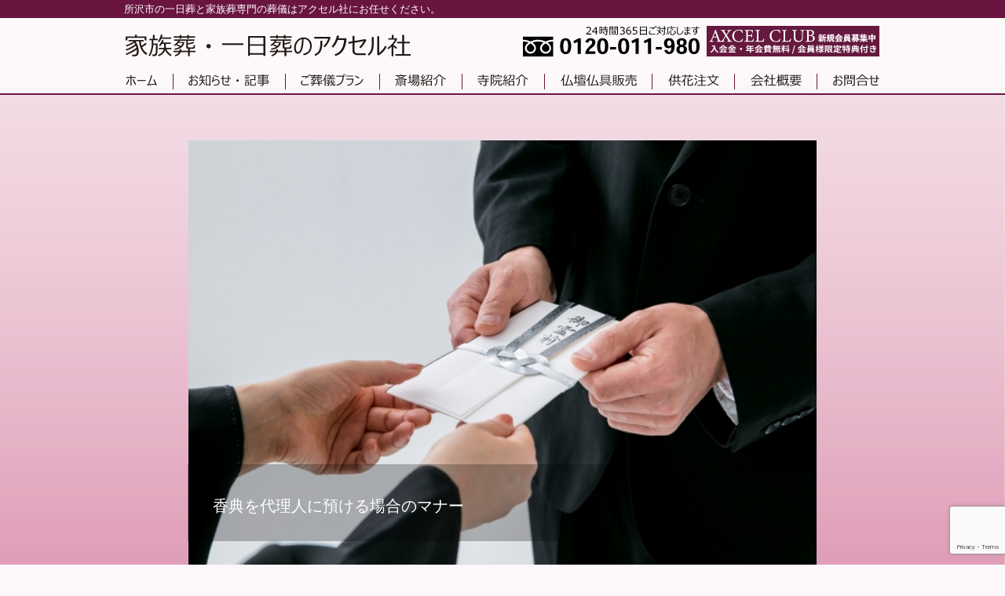

--- FILE ---
content_type: text/html; charset=UTF-8
request_url: https://www.axcel-sha.jp/2020/12/sogi-onepoint2012002/
body_size: 98934
content:
<!DOCTYPE html>
<html class="nojs html css_verticalspacer" lang="ja-JP">

<head>

  <meta http-equiv="Content-type" content="text/html;charset=UTF-8" />
  <meta name="generator" content="2018.1.1.386" />
  <meta name="viewport" content="width=device-width, initial-scale=1.0" />

  <script type="text/javascript">
    if (window.jQuery) {
      var $ = jQuery.noConflict();
    }
    // Update the 'nojs'/'js' class on the html node
    document.documentElement.className = document.documentElement.className.replace(/\bnojs\b/g, 'js');

    // Check that all required assets are uploaded and up-to-date
    if (typeof Muse == "undefined") window.Muse = {};
    window.Muse.assets = {
      "required": ["museutils.js", "museconfig.js", "jquery.musepolyfill.bgsize.js", "jquery.watch.js", "webpro.js", "musewpdisclosure.js", "musewpslideshow.js", "jquery.museoverlay.js", "touchswipe.js", "jquery.museresponsive.js", "require.js", "post.css"],
      "outOfDate": []
    };
  </script>


  <!-- CSS -->
  <link rel="stylesheet" type="text/css" href="https://www.axcel-sha.jp/wp-content/themes/axcel-sha/mxp_theme/css/site_global.css?crc=403424074" />
  <link rel="stylesheet" type="text/css" href="https://www.axcel-sha.jp/wp-content/themes/axcel-sha/mxp_theme/css/master_a-____.css?crc=3955929366" />
  <link rel="stylesheet" type="text/css" href="https://www.axcel-sha.jp/wp-content/themes/axcel-sha/mxp_theme/css/post.css?crc=4169922014" id="pagesheet" />
  <!-- IE-only CSS -->
  <!--[if lt IE 9]>
  <link rel="stylesheet" type="text/css" href="css/nomq_preview_master_a-____.css?crc=4073028238"/>
  <link rel="stylesheet" type="text/css" href="css/nomq_post.css?crc=4228385079" id="nomq_pagesheet"/>
  <![endif]-->
  <!--HTML Widget code-->


  <script>
    if (window.jQuery) {
      var $ = jQuery.noConflict();
    }
      </script>
  <style>
    div[mxp-link] {
      cursor: pointer;
    }

    .MusexPress-Posts-Template-Container .AccordionPanelTab {
      visibility: hidden;
    }
  </style>



  <style>
    #u160 div.postContent p.mxp_internal_pagination {
      margin-top: 50px;
      text-align: center !important;
      font-size: 20px;
    }

    #page {
      min-height: 0px;
    }

    .MusexPress-Post-Author-Name a {
      color: inherit;
      text-decoration: inherit;
    }

    .MusexPress-Post-Category-List a {
      color: inherit;
      text-decoration: inherit;
    }

    .MusexPress-Post-Tag-List a {
      color: inherit;
      text-decoration: inherit;
    }

    #u160 {
      max-width: 100vw;
      min-height: 0px;
    }

    #u160 div.postContent,
    #u160 div.postContent div,
    #u160 div.postContent p,
    #u160 div.postContent pre,
    #u160 div.postContent blockquote,
    #u160 div.postContent ul,
    #u160 div.postContent li,
    #u160 div.postContent a {
      max-width: 100%;
      box-sizing: border-box;
      -moz-box-sizing: border-box;
      -webkit-box-sizing: border-box;
    }

    #u160 div.postContent {
      width: 100%;
      max-width: 100%;
      padding: 0em 0em;
    }

    /*TYPOGRAPHY*/
    #u160 div.postContent h1 {
      font-size: 2.5em;
      margin-bottom: 2em;
      color: #000000;
      font-family: inherit;
      font-weight: normal;
      font-style: normal;
      line-height: 1em;
    }

    #u160 div.postContent h2 {
      font-size: 2em;
      margin-bottom: 0.5em;
      color: #000000;
      font-family: inherit;
      font-weight: normal;
      font-style: normal;
      line-height: 1em;
    }

    #u160 div.postContent h3 {
      font-size: 1.8em;
      margin-bottom: 0.5em;
      color: #000000;
      font-family: inherit;
      font-weight: normal;
      font-style: normal;
      line-height: 2em;
    }

    #u160 div.postContent h4 {
      font-size: 1.5em;
      margin-bottom: 0.5em;
      color: #000000;
      font-family: inherit;
      font-weight: normal;
      font-style: normal;
      line-height: 1em;
    }

    #u160 div.postContent h5 {
      font-size: 1.25em;
      margin-bottom: 0.5em;
      color: #000000;
      font-family: inherit;
      font-weight: normal;
      font-style: normal;
      line-height: 1em;
    }

    #u160 div.postContent h6 {
      font-size: 1em;
      margin-bottom: 0.5em;
      color: #000000;
      font-family: inherit;
      font-weight: normal;
      font-style: normal;
      line-height: 1em;
    }

    #u160 div.postContent p {

      margin-bottom: 0.5em;

    }

    /*TYPOGRAPHY*/

    #u160 div.postContent strong,
    #u160 div.postContent b {
      font-weight: bold;
    }

    #u160 div.postContent em,
    #u160 div.postContent i {
      font-style: italic;
    }

    #u160 div.postContent del {
      text-decoration: line-through;
    }

    #u160 div.postContent ul {
      list-style: disc inside none;
      margin: 1em 0px;
    }

    #u160 div.postContent ol {
      list-style: decimal inside none;
      margin: 1em 0px;
    }

    #u160 div.postContent ul ul,
    #u160 div.postContent ol ul {
      list-style: circle inside none;
      margin-left: 1em;
    }

    #u160 div.postContent ol ol,
    #u160 div.postContent ul ol {
      list-style: lower-latin inside none;
      margin-left: 1em;
    }

    #u160 div.postContent li {
      list-style: inherit;
      margin: 0.2em 0px;
    }

    #u160 div.postContent pre {
      border: solid 1px #BBBBBB;
      margin: 1em 0px;
      margin-left: 0;
      margin-right: 0;
      padding: 1em;
      background: #EEEEEE;
      color: #777777;
    }

    #u160 div.postContent blockquote {
      border-left: solid 3px #333333;
      margin: 1em 0px;
      margin-left: 0;
      margin-right: 0;
      padding: 1em;
      font-style: italic;
      font-size: 1.2em;
      background: #FFFFFF;
      color: #555555;
    }

    #u160 div.postContent img {
      border-style: none;
      max-width: 100%;
      vertical-align: bottom;
      height: auto;
    }

    #u160 div.postContent .alignleft {
      display: block;
      margin-left: 0;
      margin-right: 15px;
      text-align: left;
      float: left;
    }

    #u160 div.postContent .aligncenter {
      text-align: center;
      display: block;
      margin-left: auto;
      margin-right: auto;
    }

    #u160 div.postContent .alignright {
      display: block;
      margin-right: 0;
      margin-left: 15px;
      text-align: right;
      float: right;
    }

    #u160 div.postContent img:after {
      content: '';
      display: block;
      clear: both;
    }

    #u160 div.postContent hr {
      max-width: 90%;
      border: none;
      border-top-style: solid;
      border-width: 1px;
      border-color: #CCCCCC;
      margin: 0.5em 0px;
      margin-left: 0;
      margin-right: 0;
    }
  </style>

  <style>
    .alignleft {
      float: left;
      margin: 0.375em 1.75em 1.75em 0;
    }

    .alignright {
      float: right;
      margin: 0.375em 0 1.75em 1.75em;
    }

    .aligncenter {
      clear: both;
      display: block;
      margin: 0 auto 1.75em;
    }

    blockquote.alignleft {
      margin: 0.3157894737em 1.4736842105em 1.473684211em 0;
    }

    blockquote.alignright {
      margin: 0.3157894737em 0 1.473684211em 1.4736842105em;
    }

    blockquote.aligncenter {
      margin-bottom: 1.473684211em;
    }
  </style>

  <style>
    .wp-caption {
      margin-bottom: 1.75em;
      max-width: 100%;
    }

    .wp-caption img[class*="wp-image-"] {
      display: block;
      margin: 0 !important;
    }

    .wp-caption .wp-caption-text {
      font-style: italic;
      line-height: 1.5;
      padding-top: 0.5em;
    }
  </style>

  <style>
    #u160 .wp-caption .wp-caption-text {
      color: #686868;
      font-size: 13px;
    }
  </style>

  <style>
    .gallery {
      margin-bottom: 1.75em;
    }

    .gallery * {
      -webkit-box-sizing: border-box;
      -moz-box-sizing: border-box;
      box-sizing: border-box;
    }

    .gallery-item {
      display: inline-block;
      margin: 0;
      max-width: 33.33%;
      padding: 0 1% 2%;
      text-align: center;
      vertical-align: top;
      width: 100%;
    }

    .gallery-columns-1 .gallery-item {
      max-width: 100%;
    }

    .gallery-columns-2 .gallery-item {
      max-width: 50%;
    }

    .gallery-columns-4 .gallery-item {
      max-width: 25%;
    }

    .gallery-columns-5 .gallery-item {
      max-width: 20%;
    }

    .gallery-columns-6 .gallery-item {
      max-width: 16.66%;
    }

    .gallery-columns-7 .gallery-item {
      max-width: 14.28%;
    }

    .gallery-columns-8 .gallery-item {
      max-width: 12.5%;
    }

    .gallery-columns-9 .gallery-item {
      max-width: 11.11%;
    }

    .gallery-icon img {
      display: block;
      margin: 0 auto !important;
    }

    .gallery-caption {
      display: block;
      font-style: italic;
      line-height: 1.5;
      padding-top: 0.5em;
    }

    .gallery-columns-6 .gallery-caption,
    .gallery-columns-7 .gallery-caption,
    .gallery-columns-8 .gallery-caption,
    .gallery-columns-9 .gallery-caption {
      display: none;
    }
  </style>

  <style>
    #u160 .gallery-caption {
      color: #686868;
      font-size: 13px;
    }
  </style>

  <style>
    blockquote::before,
    blockquote::after {
      content: '';
      display: table;
    }

    blockquote::after {
      clear: both;
    }
  </style>

  <style>
    .mfp-bg,
    .mfp-wrap {
      position: fixed;
      left: 0;
      top: 0
    }

    .mfp-bg,
    .mfp-container,
    .mfp-wrap {
      height: 100%;
      width: 100%
    }

    .mfp-arrow:after,
    .mfp-arrow:before,
    .mfp-container:before,
    .mfp-figure:after {
      content: ''
    }

    .mfp-bg {
      z-index: 1042;
      overflow: hidden;
      background: #0b0b0b;
      opacity: .8
    }

    .mfp-wrap {
      z-index: 1043;
      outline: 0 !important;
      -webkit-backface-visibility: hidden
    }

    .mfp-container {
      text-align: center;
      position: absolute;
      left: 0;
      top: 0;
      padding: 0 8px;
      box-sizing: border-box
    }

    .mfp-container:before {
      display: inline-block;
      height: 100%;
      vertical-align: middle
    }

    .mfp-align-top .mfp-container:before {
      display: none
    }

    .mfp-content {
      position: relative;
      display: inline-block;
      vertical-align: middle;
      margin: 0 auto;
      text-align: left;
      z-index: 1045
    }

    .mfp-ajax-holder .mfp-content,
    .mfp-inline-holder .mfp-content {
      width: 100%;
      cursor: auto
    }

    .mfp-ajax-cur {
      cursor: progress
    }

    .mfp-zoom-out-cur,
    .mfp-zoom-out-cur .mfp-image-holder .mfp-close {
      cursor: -moz-zoom-out;
      cursor: -webkit-zoom-out;
      cursor: zoom-out
    }

    .mfp-zoom {
      cursor: pointer;
      cursor: -webkit-zoom-in;
      cursor: -moz-zoom-in;
      cursor: zoom-in
    }

    .mfp-auto-cursor .mfp-content {
      cursor: auto
    }

    .mfp-arrow,
    .mfp-close,
    .mfp-counter,
    .mfp-preloader {
      -webkit-user-select: none;
      -moz-user-select: none;
      user-select: none
    }

    .mfp-loading.mfp-figure {
      display: none
    }

    .mfp-hide {
      display: none !important
    }

    .mfp-preloader {
      color: #CCC;
      position: absolute;
      top: 50%;
      width: auto;
      text-align: center;
      margin-top: -.8em;
      left: 8px;
      right: 8px;
      z-index: 1044
    }

    .mfp-preloader a {
      color: #CCC
    }

    .mfp-close,
    .mfp-preloader a:hover {
      color: #FFF
    }

    .mfp-s-error .mfp-content,
    .mfp-s-ready .mfp-preloader {
      display: none
    }

    button.mfp-arrow,
    button.mfp-close {
      overflow: visible;
      cursor: pointer;
      background: 0 0;
      border: 0;
      -webkit-appearance: none;
      display: block;
      outline: 0;
      padding: 0;
      z-index: 1046;
      box-shadow: none;
      touch-action: manipulation
    }

    .mfp-figure:after,
    .mfp-iframe-scaler iframe {
      box-shadow: 0 0 8px rgba(0, 0, 0, .6);
      position: absolute;
      left: 0
    }

    button::-moz-focus-inner {
      padding: 0;
      border: 0
    }

    .mfp-close {
      width: 44px;
      height: 44px;
      line-height: 44px;
      position: absolute;
      right: 0;
      top: 0;
      text-decoration: none;
      text-align: center;
      opacity: .65;
      padding: 0 0 18px 10px;
      font-style: normal;
      font-size: 28px;
      font-family: Arial, Baskerville, monospace
    }

    .mfp-close:focus,
    .mfp-close:hover {
      opacity: 1
    }

    .mfp-close:active {
      top: 1px
    }

    .mfp-close-btn-in .mfp-close {
      color: #333
    }

    .mfp-iframe-holder .mfp-close,
    .mfp-image-holder .mfp-close {
      color: #FFF;
      right: -6px;
      text-align: right;
      padding-right: 6px;
      width: 100%
    }

    .mfp-counter {
      position: absolute;
      top: 0;
      right: 0;
      color: #CCC;
      font-size: 12px;
      line-height: 18px;
      white-space: nowrap
    }

    .mfp-figure,
    img.mfp-img {
      line-height: 0
    }

    .mfp-arrow {
      position: absolute;
      opacity: .65;
      margin: -55px 0 0;
      top: 50%;
      padding: 0;
      width: 90px;
      height: 110px;
      -webkit-tap-highlight-color: transparent
    }

    .mfp-arrow:active {
      margin-top: -54px
    }

    .mfp-arrow:focus,
    .mfp-arrow:hover {
      opacity: 1
    }

    .mfp-arrow:after,
    .mfp-arrow:before {
      display: block;
      width: 0;
      height: 0;
      position: absolute;
      left: 0;
      top: 0;
      margin-top: 35px;
      margin-left: 35px;
      border: inset transparent
    }

    .mfp-arrow:after {
      border-top-width: 13px;
      border-bottom-width: 13px;
      top: 8px
    }

    .mfp-arrow:before {
      border-top-width: 21px;
      border-bottom-width: 21px;
      opacity: .7
    }

    .mfp-arrow-left {
      left: 0
    }

    .mfp-arrow-left:after {
      border-right: 17px solid #FFF;
      margin-left: 31px
    }

    .mfp-arrow-left:before {
      margin-left: 25px;
      border-right: 27px solid #3F3F3F
    }

    .mfp-arrow-right {
      right: 0
    }

    .mfp-arrow-right:after {
      border-left: 17px solid #FFF;
      margin-left: 39px
    }

    .mfp-arrow-right:before {
      border-left: 27px solid #3F3F3F
    }

    .mfp-iframe-holder {
      padding-top: 40px;
      padding-bottom: 40px
    }

    .mfp-iframe-holder .mfp-content {
      line-height: 0;
      width: 100%;
      max-width: 900px
    }

    .mfp-image-holder .mfp-content,
    img.mfp-img {
      max-width: 100%
    }

    .mfp-iframe-holder .mfp-close {
      top: -40px
    }

    .mfp-iframe-scaler {
      width: 100%;
      height: 0;
      overflow: hidden;
      padding-top: 56.25%
    }

    .mfp-iframe-scaler iframe {
      display: block;
      top: 0;
      width: 100%;
      height: 100%;
      background: #000
    }

    .mfp-figure:after,
    img.mfp-img {
      width: auto;
      height: auto;
      display: block
    }

    img.mfp-img {
      box-sizing: border-box;
      padding: 40px 0;
      margin: 0 auto
    }

    .mfp-figure:after {
      top: 40px;
      bottom: 40px;
      right: 0;
      z-index: -1;
      background: #444
    }

    .mfp-figure small {
      color: #BDBDBD;
      display: block;
      font-size: 12px;
      line-height: 14px
    }

    .mfp-figure figure {
      margin: 0
    }

    .mfp-bottom-bar {
      margin-top: -36px;
      position: absolute;
      top: 100%;
      left: 0;
      width: 100%;
      cursor: auto
    }

    .mfp-title {
      text-align: left;
      line-height: 18px;
      color: #F3F3F3;
      word-wrap: break-word;
      padding-right: 36px
    }

    .mfp-gallery .mfp-image-holder .mfp-figure {
      cursor: pointer
    }

    @media screen and (max-width:800px) and (orientation:landscape),
    screen and (max-height:300px) {
      .mfp-img-mobile .mfp-image-holder {
        padding-left: 0;
        padding-right: 0
      }

      .mfp-img-mobile img.mfp-img {
        padding: 0
      }

      .mfp-img-mobile .mfp-figure:after {
        top: 0;
        bottom: 0
      }

      .mfp-img-mobile .mfp-figure small {
        display: inline;
        margin-left: 5px
      }

      .mfp-img-mobile .mfp-bottom-bar {
        background: rgba(0, 0, 0, .6);
        bottom: 0;
        margin: 0;
        top: auto;
        padding: 3px 5px;
        position: fixed;
        box-sizing: border-box
      }

      .mfp-img-mobile .mfp-bottom-bar:empty {
        padding: 0
      }

      .mfp-img-mobile .mfp-counter {
        right: 5px;
        top: 3px
      }

      .mfp-img-mobile .mfp-close {
        top: 0;
        right: 0;
        width: 35px;
        height: 35px;
        line-height: 35px;
        background: rgba(0, 0, 0, .6);
        position: fixed;
        text-align: center;
        padding: 0
      }
    }

    @media all and (max-width:900px) {
      .mfp-arrow {
        -webkit-transform: scale(.75);
        transform: scale(.75)
      }

      .mfp-arrow-left {
        -webkit-transform-origin: 0;
        transform-origin: 0
      }

      .mfp-arrow-right {
        -webkit-transform-origin: 100%;
        transform-origin: 100%
      }

      .mfp-container {
        padding-left: 6px;
        padding-right: 6px
      }
    }
  </style>

  <style>
    .mfp-bg.u160 {
      background: #0B0B0B;
      opacity: .8;
    }

    .mfp-wrap.u160 .mfp-arrow::before {
      content: none;
    }
  </style>

  <style>
    .wp-audio-shortcode,
    .wp-video,
    .wp-playlist.wp-audio-playlist {
      margin-top: 0;
      margin-bottom: 1.75em !important;
    }

    .wp-playlist.wp-audio-playlist {
      padding-bottom: 0;
    }

    .wp-playlist .wp-playlist-tracks {
      margin-top: 0;
    }

    .wp-playlist-item .wp-playlist-caption {
      border-bottom: 0;
      padding: .8em 0;
    }

    .wp-playlist-caption {
      max-width: 88% !important;
    }

    .wp-playlist-caption:hover {
      text-decoration: none !important;
    }

    .wp-playlist-item .wp-playlist-item-length {
      top: .8em;
    }

    .wp-playlist .wp-playlist-current-item img {
      border: 0 !important;
      height: auto !important;
      margin-right: 10px !important;
      max-width: 60px !important;
    }

    .wp-playlist .mejs-container {
      width: 100% !important;
    }

    .wp-playlist-dark .wp-playlist-caption {
      color: #dedede !important;
    }

    .mejs-container .mejs-controls .mejs-time {
      -moz-box-sizing: content-box !important;
      -webkit-box-sizing: content-box !important;
      box-sizing: content-box !important;
    }

    .wp-audio-shortcode {
      visibility: visible !important;
    }

    #u160 .wp-audio-shortcode {
      width: 350px !important;
    }

    #u160 .wp-playlist.wp-audio-playlist {
      background-color: #FFFFFF;
      border-color: #CCCCCC;
      border-width: 1px;
      width: 350px;
    }

    #u160 .wp-playlist.wp-audio-playlist .wp-playlist-playing {
      background-color: #FFFFFF;
    }

    #u160 .wp-audio-shortcode.mejs-audio .mejs-controls {
      background-color: #222222;
    }

    #u160 .wp-audio-shortcode.mejs-audio .mejs-currenttime {
      color: #FFFFFF;
    }

    #u160 .wp-audio-shortcode.mejs-audio .mejs-duration {
      color: #FFFFFF;
    }

    #u160 .wp-audio-shortcode.mejs-audio .mejs-time-total {
      background-color: #6B6B6B;
    }

    #u160 .wp-audio-shortcode.mejs-audio .mejs-time-loaded {
      background-color: #FFFFFF;
    }

    #u160 .wp-audio-shortcode.mejs-audio .mejs-time-current {
      background-color: #0073AA;
    }

    #u160 .wp-audio-shortcode.mejs-audio .mejs-horizontal-volume-total {
      background-color: #6B6B6B;
    }

    #u160 .wp-audio-shortcode.mejs-audio .mejs-horizontal-volume-current {
      background-color: #FFFFFF;
    }

    #u160 .wp-audio-playlist .mejs-audio .mejs-controls {
      background-color: #222222;
    }

    #u160 .wp-audio-playlist .mejs-audio .mejs-currenttime {
      color: #FFFFFF;
    }

    #u160 .wp-audio-playlist .mejs-audio .mejs-duration {
      color: #FFFFFF;
    }

    #u160 .wp-audio-playlist .mejs-audio .mejs-time-total {
      background-color: #6B6B6B;
    }

    #u160 .wp-audio-playlist .mejs-audio .mejs-time-loaded {
      background-color: #FFFFFF;
    }

    #u160 .wp-audio-playlist .mejs-audio .mejs-time-current {
      background-color: #0073AA;
    }

    #u160 .wp-audio-playlist .mejs-audio .mejs-horizontal-volume-total {
      background-color: #6B6B6B;
    }

    #u160 .wp-audio-playlist .mejs-audio .mejs-horizontal-volume-current {
      background-color: #FFFFFF;
    }

    #u160 .wp-video {
      width: 801px !important;
      width: 801 !important;
    }

    #u160 .wp-video .mejs-video .mejs-controls {
      background-color: #222222;
    }

    #u160 .wp-video .mejs-video .mejs-currenttime {
      color: #FFFFFF;
    }

    #u160 .wp-video .mejs-video .mejs-duration {
      color: #FFFFFF;
    }

    #u160 .wp-video .mejs-video .mejs-time-total {
      background-color: #6B6B6B;
    }

    #u160 .wp-video .mejs-video .mejs-time-loaded {
      background-color: #FFFFFF;
    }

    #u160 .wp-video .mejs-video .mejs-time-current {
      background-color: #0073AA;
    }

    #u160 .wp-video-playlist {
      width: 350px;
    }

    #u160 .wp-video-playlist,
    #u160 .wp-video-playlist .wp-playlist-playing {
      background-color: #FFFFFF;
    }

    #u160 .wp-video-playlist .mejs-video .mejs-controls {
      background-color: #222222;
    }

    #u160 .wp-video-playlist .mejs-video .mejs-currenttime {
      color: #FFFFFF;
    }

    #u160 .wp-video-playlist .mejs-video .mejs-duration {
      color: #FFFFFF;
    }

    #u160 .wp-video-playlist .mejs-video .mejs-time-total {
      background-color: #6B6B6B;
    }

    #u160 .wp-video-playlist .mejs-video .mejs-time-loaded {
      background-color: #FFFFFF;
    }

    #u160 .wp-video-playlist .mejs-video .mejs-time-current {
      background-color: #0073AA;
    }

    .wp-video {
      height: auto;
      max-width: 100% !important;
    }

    video.wp-video-shortcode {
      display: inline-block;
      max-width: 100%;
    }
  </style>

  <style>
    #u160 form,
    #u160 form * {
      box-sizing: border-box !important;
    }

    #u160 {
      height: auto !important;
    }

    #u160 form input[type="date"],
    #u160 form input[type="email"],
    #u160 form input[type="number"],
    #u160 form input[type="password"],
    #u160 form input[type="tel"],
    #u160 form input[type="text"],
    #u160 form input[type="url"],
    #u160 form select,
    #u160 form textarea {
      background-clip: padding-box !important;
      background-color: #FFFFFF !important;
      background-image: none !important;
      border: 1px solid #D9D9D9 !important;
      border-radius: 3px !important;
      color: #55595C !important;
      display: block !important;
      font-size: 1rem !important;
      line-height: 1.25 !important;
      margin-bottom: 1rem !important;
      padding: .5rem .75rem !important;
      width: 100% !important;

      -webkit-background-clip: padding-box !important;
    }

    #u160 form input[type="date"]:focus,
    #u160 form input[type="email"]:focus,
    #u160 form input[type="number"]:focus,
    #u160 form input[type="password"]:focus,
    #u160 form input[type="tel"]:focus,
    #u160 form input[type="text"]:focus,
    #u160 form input[type="url"]:focus,
    #u160 form select:focus,
    #u160 form textarea:focus {
      background-color: #FFFFFF !important;
      border-color: #66AFE9 !important;
      color: #55595C !important;
      outline: 0 !important;
    }

    #u160 form input[type="file"],
    #u160 form input[type="range"] {
      display: block !important;
    }

    #u160 form button,
    #u160 form input[type="submit"] {
      background-color: #0275D8;
      border: 1px solid transparent !important;
      border-color: #0275D8 !important;
      border-radius: 3px !important;
      color: #FFFFFF !important;
      cursor: pointer !important;
      display: inline-block !important;
      font-size: 1rem !important;
      font-weight: 400 !important;
      line-height: 1.25 !important;
      margin-bottom: 1rem !important;
      padding: .5rem 1rem !important;
      text-align: center !important;
      user-select: none !important;
      vertical-align: middle !important;
      white-space: nowrap !important;

      -webkit-user-select: none !important;
      -moz-user-select: none !important;
      -ms-user-select: none !important;
    }

    #u160 form button:focus,
    #u160 form button:hover,
    #u160 form input[type="submit"]:focus,
    #u160 form input[type="submit"]:hover {
      text-decoration: none !important;
    }

    #u160 form button:active,
    #u160 form button:focus,
    #u160 form button:hover,
    #u160 form input[type="submit"]:active,
    #u160 form input[type="submit"]:focus,
    #u160 form input[type="submit"]:hover {
      background-color: #025AA5 !important;
      border-color: #01549B !important;
      color: #FFFFFF !important;
    }

    #u160 form button:active,
    #u160 form input[type="submit"]:active {
      background-image: none !important;
      outline: 0 !important;
    }

    #u160 form input[type="checkbox"] {
      margin-bottom: .75rem !important;
      -webkit-appearance: checkbox !important;
    }

    #u160 form label {
      display: block !important;
      margin-bottom: .5rem !important;
    }

    #u160 form textarea {
      resize: vertical !important;
    }

    .MusexPress-Post-Navigation {
      clear: both;
      margin: auto;
    }
  </style>



  <style>
    #u160 .wp-audio-playlist .wp-playlist-current-item .wp-playlist-item-artist {
      color: #333333;
      font-size: 14px;
    }
  </style>


  <style>
    #u160 .wp-audio-playlist .wp-playlist-current-item .wp-playlist-item-title {
      color: #333333;
      font-size: 14px;
    }
  </style>


  <style>
    #u160 .wp-audio-playlist .wp-playlist-current-item .wp-playlist-item-album {
      color: #333333;
      font-size: 14px;
    }
  </style>


  <style>
    .mfp-wrap.u160 .mfp-arrow-left::after {
      border-right-color: #FFFFFF;
    }

    .mfp-wrap.u160 .mfp-arrow-right::after {
      border-left-color: #FFFFFF;
    }
  </style>


  <style>
    #u160 .wp-audio-playlist .wp-playlist-item {
      border-color: #CCCCCC;
      border-bottom-width: 1px;
    }

    #u160 .wp-audio-playlist .wp-playlist-item:last-child {
      border: none;
    }
  </style>


  <style>
    #u160 .wp-video-playlist .wp-playlist-item {
      border-color: #CCCCCC;
      border-bottom-width: 1px;
    }

    #u160 .wp-video-playlist .wp-playlist-item:last-child {
      border: none;
    }
  </style>


  <style>
    .mfp-wrap.u160 .mfp-counter {
      color: #CCCCCC;
    }
  </style>


  <style>
    .mfp-wrap.u160 .mfp-close {
      color: #CCCCCC;
    }
  </style>


  <style>
    #u160 .wp-video-playlist {
      border-color: #CCCCCC;
      border-width: 1px;
    }
  </style>

  <style>
    #return-to-top {
      position: fixed;
      bottom: 20px;
      right: 20px;
      width: 50px;
      height: 50px;
      background-image: url(https://www.axcel-sha.jp/wp-content/themes/axcel-sha/mxp_theme/assets/up01.svg);
      background-size: cover;
      background-repeat: no-repeat;
      display: block;
      text-decoration: none;
      display: none;
      z-index: 99999;
      /*left: 50%;
  transform: translate(-50%, 0);*/
      -webkit-transition: all 0.3s linear;
      -moz-transition: all 0.3s ease;
      -ms-transition: all 0.3s ease;
      -o-transition: all 0.3s ease;
      transition: all 0.3s ease;
    }

    #return-to-top:hover {
      background-image: url(https://www.axcel-sha.jp/wp-content/themes/axcel-sha/mxp_theme/assets/up02.svg);
    }
  </style>

  <style>
    body {
      overflow-x: hidden;
    }
  </style>



  <style type="text/css">
    #u501 {
      background-image: url("[data-uri]");
      background-repeat: no-repeat;
      background-size: contain;
      top: -4300px;
    }

    .NotoSans500 {
      font-family: 'Noto Sans JP', sans-serif;
    }

    .NotoSans500. {
      font-weight: 800;
      font-family: 'Lobster', cursive, fantasy, sans-serif, serif, monospace;
    }

    .NotoSans500.. {
      font-family: 'Open Sans', cursive, fantasy, sans-serif, serif, monospace;
      font-weight: 800;
    }

    .NotoSans500 {
      text-: 4px 4px 4px #aaa;
      text-shadow: ;
      text-shadow: ;
      text-shadow: 0;
      text-transform: none;
  </style>
  <link rel="preconnect" href="//fonts.googleapis.com">
  <link rel="preconnect" href="//fonts.gstatic.com" crossorigin>
  <link href="//fonts.googleapis.com/css2?family=Noto+Sans+JP:wght@500&display=swap" rel="stylesheet">
  <link href='//fonts.googleapis.com/css?family=Open Sans:800' rel='stylesheet' type='text/css'>
  <link href='//fonts.googleapis.com/css?family=Lobster: 800;&effect=brick-sign' ' rel=' stylesheet' type='text/css'>





  <style type="text/css">
    #u502 {
      background-image: url("[data-uri]");
      background-repeat: no-repeat;
      background-size: contain;
      top: -4300px;
    }

    .Montserrat400 {
      font-family: 'Montserrat', sans-serif;
    }

    .Montserrat400. {
      font-weight: 800;
      font-family: 'Lobster', cursive, fantasy, sans-serif, serif, monospace;
    }

    .Montserrat400.. {
      font-family: 'Open Sans', cursive, fantasy, sans-serif, serif, monospace;
      font-weight: 800;
    }

    .Montserrat400 {
      text-: 4px 4px 4px #aaa;
      text-shadow: ;
      text-shadow: ;
      text-shadow: 0;
      text-transform: none;
  </style>
  <link rel="preconnect" href="//fonts.googleapis.com">
  <link rel="preconnect" href="//fonts.gstatic.com" crossorigin>
  <link href="//fonts.googleapis.com/css2?family=Montserrat&display=swap" rel="stylesheet">
  <link href='//fonts.googleapis.com/css?family=Open Sans:800' rel='stylesheet' type='text/css'>
  <link href='//fonts.googleapis.com/css?family=Lobster: 800;&effect=brick-sign' ' rel=' stylesheet' type='text/css'>





  <style>
    #u720 div.postContent p.mxp_internal_pagination {
      margin-top: 50px;
      text-align: center !important;
      font-size: 20px;
    }

    #page {
      min-height: 0px;
    }

    .MusexPress-Post-Author-Name a {
      color: inherit;
      text-decoration: inherit;
    }

    .MusexPress-Post-Category-List a {
      color: inherit;
      text-decoration: inherit;
    }

    .MusexPress-Post-Tag-List a {
      color: inherit;
      text-decoration: inherit;
    }

    #u720 {
      max-width: 100vw;
      min-height: 0px;
    }

    #u720 div.postContent,
    #u720 div.postContent div,
    #u720 div.postContent p,
    #u720 div.postContent pre,
    #u720 div.postContent blockquote,
    #u720 div.postContent ul,
    #u720 div.postContent li,
    #u720 div.postContent a {
      max-width: 100%;
      box-sizing: border-box;
      -moz-box-sizing: border-box;
      -webkit-box-sizing: border-box;
    }

    #u720 div.postContent {
      width: 100%;
      max-width: 100%;
      padding: 0em 0em;
    }

    /*TYPOGRAPHY*/
    #u720 div.postContent h1 {
      font-size: 2.5em;
      margin-bottom: 0.5em;
      color: #000000;
      font-family: inherit;
      font-weight: normal;
      font-style: normal;
      line-height: 1em;
    }

    #u720 div.postContent h2 {
      font-size: 2em;
      margin-bottom: 0.5em;
      color: #000000;
      font-family: inherit;
      font-weight: normal;
      font-style: normal;
      line-height: 1em;
    }

    #u720 div.postContent h3 {
      font-size: 1.75em;
      margin-bottom: 0.5em;
      color: #000000;
      font-family: inherit;
      font-weight: normal;
      font-style: normal;
      line-height: 1em;
    }

    #u720 div.postContent h4 {
      font-size: 1.5em;
      margin-bottom: 0.5em;
      color: #000000;
      font-family: inherit;
      font-weight: normal;
      font-style: normal;
      line-height: 1em;
    }

    #u720 div.postContent h5 {
      font-size: 1.25em;
      margin-bottom: 0.5em;
      color: #000000;
      font-family: inherit;
      font-weight: normal;
      font-style: normal;
      line-height: 1em;
    }

    #u720 div.postContent h6 {
      font-size: 1em;
      margin-bottom: 0.5em;
      color: #000000;
      font-family: inherit;
      font-weight: normal;
      font-style: normal;
      line-height: 1em;
    }

    #u720 div.postContent p {

      margin-bottom: 0.5em;

    }

    /*TYPOGRAPHY*/

    #u720 div.postContent strong,
    #u720 div.postContent b {
      font-weight: bold;
    }

    #u720 div.postContent em,
    #u720 div.postContent i {
      font-style: italic;
    }

    #u720 div.postContent del {
      text-decoration: line-through;
    }

    #u720 div.postContent ul {
      list-style: disc inside none;
      margin: 1em 0px;
    }

    #u720 div.postContent ol {
      list-style: decimal inside none;
      margin: 1em 0px;
    }

    #u720 div.postContent ul ul,
    #u720 div.postContent ol ul {
      list-style: circle inside none;
      margin-left: 1em;
    }

    #u720 div.postContent ol ol,
    #u720 div.postContent ul ol {
      list-style: lower-latin inside none;
      margin-left: 1em;
    }

    #u720 div.postContent li {
      list-style: inherit;
      margin: 0.2em 0px;
    }

    #u720 div.postContent pre {
      border: solid 1px #BBBBBB;
      margin: 1em 0px;
      margin-left: 0;
      margin-right: 0;
      padding: 1em;
      background: #EEEEEE;
      color: #777777;
    }

    #u720 div.postContent blockquote {
      border-left: solid 3px #333333;
      margin: 1em 0px;
      margin-left: 0;
      margin-right: 0;
      padding: 1em;
      font-style: italic;
      font-size: 1.2em;
      background: #FFFFFF;
      color: #555555;
    }

    #u720 div.postContent img {
      border-style: none;
      max-width: 100%;
      vertical-align: bottom;
      height: auto;
    }

    #u720 div.postContent .alignleft {
      display: block;
      margin-left: 0;
      margin-right: 15px;
      text-align: left;
      float: left;
    }

    #u720 div.postContent .aligncenter {
      text-align: center;
      display: block;
      margin-left: auto;
      margin-right: auto;
    }

    #u720 div.postContent .alignright {
      display: block;
      margin-right: 0;
      margin-left: 15px;
      text-align: right;
      float: right;
    }

    #u720 div.postContent img:after {
      content: '';
      display: block;
      clear: both;
    }

    #u720 div.postContent hr {
      max-width: 90%;
      border: none;
      border-top-style: solid;
      border-width: 1px;
      border-color: #CCCCCC;
      margin: 0.5em 0px;
      margin-left: 0;
      margin-right: 0;
    }
  </style>

  <style>
    .alignleft {
      float: left;
      margin: 0.375em 1.75em 1.75em 0;
    }

    .alignright {
      float: right;
      margin: 0.375em 0 1.75em 1.75em;
    }

    .aligncenter {
      clear: both;
      display: block;
      margin: 0 auto 1.75em;
    }

    blockquote.alignleft {
      margin: 0.3157894737em 1.4736842105em 1.473684211em 0;
    }

    blockquote.alignright {
      margin: 0.3157894737em 0 1.473684211em 1.4736842105em;
    }

    blockquote.aligncenter {
      margin-bottom: 1.473684211em;
    }
  </style>

  <style>
    .wp-caption {
      margin-bottom: 1.75em;
      max-width: 100%;
    }

    .wp-caption img[class*="wp-image-"] {
      display: block;
      margin: 0 !important;
    }

    .wp-caption .wp-caption-text {
      font-style: italic;
      line-height: 1.5;
      padding-top: 0.5em;
    }
  </style>

  <style>
    #u720 .wp-caption .wp-caption-text {
      color: #686868;
      font-size: 13px;
    }
  </style>

  <style>
    .gallery {
      margin-bottom: 1.75em;
    }

    .gallery * {
      -webkit-box-sizing: border-box;
      -moz-box-sizing: border-box;
      box-sizing: border-box;
    }

    .gallery-item {
      display: inline-block;
      margin: 0;
      max-width: 33.33%;
      padding: 0 1% 2%;
      text-align: center;
      vertical-align: top;
      width: 100%;
    }

    .gallery-columns-1 .gallery-item {
      max-width: 100%;
    }

    .gallery-columns-2 .gallery-item {
      max-width: 50%;
    }

    .gallery-columns-4 .gallery-item {
      max-width: 25%;
    }

    .gallery-columns-5 .gallery-item {
      max-width: 20%;
    }

    .gallery-columns-6 .gallery-item {
      max-width: 16.66%;
    }

    .gallery-columns-7 .gallery-item {
      max-width: 14.28%;
    }

    .gallery-columns-8 .gallery-item {
      max-width: 12.5%;
    }

    .gallery-columns-9 .gallery-item {
      max-width: 11.11%;
    }

    .gallery-icon img {
      display: block;
      margin: 0 auto !important;
    }

    .gallery-caption {
      display: block;
      font-style: italic;
      line-height: 1.5;
      padding-top: 0.5em;
    }

    .gallery-columns-6 .gallery-caption,
    .gallery-columns-7 .gallery-caption,
    .gallery-columns-8 .gallery-caption,
    .gallery-columns-9 .gallery-caption {
      display: none;
    }
  </style>

  <style>
    #u720 .gallery-caption {
      color: #686868;
      font-size: 13px;
    }
  </style>

  <style>
    blockquote::before,
    blockquote::after {
      content: '';
      display: table;
    }

    blockquote::after {
      clear: both;
    }
  </style>

  <style>
    .mfp-bg,
    .mfp-wrap {
      position: fixed;
      left: 0;
      top: 0
    }

    .mfp-bg,
    .mfp-container,
    .mfp-wrap {
      height: 100%;
      width: 100%
    }

    .mfp-arrow:after,
    .mfp-arrow:before,
    .mfp-container:before,
    .mfp-figure:after {
      content: ''
    }

    .mfp-bg {
      z-index: 1042;
      overflow: hidden;
      background: #0b0b0b;
      opacity: .8
    }

    .mfp-wrap {
      z-index: 1043;
      outline: 0 !important;
      -webkit-backface-visibility: hidden
    }

    .mfp-container {
      text-align: center;
      position: absolute;
      left: 0;
      top: 0;
      padding: 0 8px;
      box-sizing: border-box
    }

    .mfp-container:before {
      display: inline-block;
      height: 100%;
      vertical-align: middle
    }

    .mfp-align-top .mfp-container:before {
      display: none
    }

    .mfp-content {
      position: relative;
      display: inline-block;
      vertical-align: middle;
      margin: 0 auto;
      text-align: left;
      z-index: 1045
    }

    .mfp-ajax-holder .mfp-content,
    .mfp-inline-holder .mfp-content {
      width: 100%;
      cursor: auto
    }

    .mfp-ajax-cur {
      cursor: progress
    }

    .mfp-zoom-out-cur,
    .mfp-zoom-out-cur .mfp-image-holder .mfp-close {
      cursor: -moz-zoom-out;
      cursor: -webkit-zoom-out;
      cursor: zoom-out
    }

    .mfp-zoom {
      cursor: pointer;
      cursor: -webkit-zoom-in;
      cursor: -moz-zoom-in;
      cursor: zoom-in
    }

    .mfp-auto-cursor .mfp-content {
      cursor: auto
    }

    .mfp-arrow,
    .mfp-close,
    .mfp-counter,
    .mfp-preloader {
      -webkit-user-select: none;
      -moz-user-select: none;
      user-select: none
    }

    .mfp-loading.mfp-figure {
      display: none
    }

    .mfp-hide {
      display: none !important
    }

    .mfp-preloader {
      color: #CCC;
      position: absolute;
      top: 50%;
      width: auto;
      text-align: center;
      margin-top: -.8em;
      left: 8px;
      right: 8px;
      z-index: 1044
    }

    .mfp-preloader a {
      color: #CCC
    }

    .mfp-close,
    .mfp-preloader a:hover {
      color: #FFF
    }

    .mfp-s-error .mfp-content,
    .mfp-s-ready .mfp-preloader {
      display: none
    }

    button.mfp-arrow,
    button.mfp-close {
      overflow: visible;
      cursor: pointer;
      background: 0 0;
      border: 0;
      -webkit-appearance: none;
      display: block;
      outline: 0;
      padding: 0;
      z-index: 1046;
      box-shadow: none;
      touch-action: manipulation
    }

    .mfp-figure:after,
    .mfp-iframe-scaler iframe {
      box-shadow: 0 0 8px rgba(0, 0, 0, .6);
      position: absolute;
      left: 0
    }

    button::-moz-focus-inner {
      padding: 0;
      border: 0
    }

    .mfp-close {
      width: 44px;
      height: 44px;
      line-height: 44px;
      position: absolute;
      right: 0;
      top: 0;
      text-decoration: none;
      text-align: center;
      opacity: .65;
      padding: 0 0 18px 10px;
      font-style: normal;
      font-size: 28px;
      font-family: Arial, Baskerville, monospace
    }

    .mfp-close:focus,
    .mfp-close:hover {
      opacity: 1
    }

    .mfp-close:active {
      top: 1px
    }

    .mfp-close-btn-in .mfp-close {
      color: #333
    }

    .mfp-iframe-holder .mfp-close,
    .mfp-image-holder .mfp-close {
      color: #FFF;
      right: -6px;
      text-align: right;
      padding-right: 6px;
      width: 100%
    }

    .mfp-counter {
      position: absolute;
      top: 0;
      right: 0;
      color: #CCC;
      font-size: 12px;
      line-height: 18px;
      white-space: nowrap
    }

    .mfp-figure,
    img.mfp-img {
      line-height: 0
    }

    .mfp-arrow {
      position: absolute;
      opacity: .65;
      margin: -55px 0 0;
      top: 50%;
      padding: 0;
      width: 90px;
      height: 110px;
      -webkit-tap-highlight-color: transparent
    }

    .mfp-arrow:active {
      margin-top: -54px
    }

    .mfp-arrow:focus,
    .mfp-arrow:hover {
      opacity: 1
    }

    .mfp-arrow:after,
    .mfp-arrow:before {
      display: block;
      width: 0;
      height: 0;
      position: absolute;
      left: 0;
      top: 0;
      margin-top: 35px;
      margin-left: 35px;
      border: inset transparent
    }

    .mfp-arrow:after {
      border-top-width: 13px;
      border-bottom-width: 13px;
      top: 8px
    }

    .mfp-arrow:before {
      border-top-width: 21px;
      border-bottom-width: 21px;
      opacity: .7
    }

    .mfp-arrow-left {
      left: 0
    }

    .mfp-arrow-left:after {
      border-right: 17px solid #FFF;
      margin-left: 31px
    }

    .mfp-arrow-left:before {
      margin-left: 25px;
      border-right: 27px solid #3F3F3F
    }

    .mfp-arrow-right {
      right: 0
    }

    .mfp-arrow-right:after {
      border-left: 17px solid #FFF;
      margin-left: 39px
    }

    .mfp-arrow-right:before {
      border-left: 27px solid #3F3F3F
    }

    .mfp-iframe-holder {
      padding-top: 40px;
      padding-bottom: 40px
    }

    .mfp-iframe-holder .mfp-content {
      line-height: 0;
      width: 100%;
      max-width: 900px
    }

    .mfp-image-holder .mfp-content,
    img.mfp-img {
      max-width: 100%
    }

    .mfp-iframe-holder .mfp-close {
      top: -40px
    }

    .mfp-iframe-scaler {
      width: 100%;
      height: 0;
      overflow: hidden;
      padding-top: 56.25%
    }

    .mfp-iframe-scaler iframe {
      display: block;
      top: 0;
      width: 100%;
      height: 100%;
      background: #000
    }

    .mfp-figure:after,
    img.mfp-img {
      width: auto;
      height: auto;
      display: block
    }

    img.mfp-img {
      box-sizing: border-box;
      padding: 40px 0;
      margin: 0 auto
    }

    .mfp-figure:after {
      top: 40px;
      bottom: 40px;
      right: 0;
      z-index: -1;
      background: #444
    }

    .mfp-figure small {
      color: #BDBDBD;
      display: block;
      font-size: 12px;
      line-height: 14px
    }

    .mfp-figure figure {
      margin: 0
    }

    .mfp-bottom-bar {
      margin-top: -36px;
      position: absolute;
      top: 100%;
      left: 0;
      width: 100%;
      cursor: auto
    }

    .mfp-title {
      text-align: left;
      line-height: 18px;
      color: #F3F3F3;
      word-wrap: break-word;
      padding-right: 36px
    }

    .mfp-gallery .mfp-image-holder .mfp-figure {
      cursor: pointer
    }

    @media screen and (max-width:800px) and (orientation:landscape),
    screen and (max-height:300px) {
      .mfp-img-mobile .mfp-image-holder {
        padding-left: 0;
        padding-right: 0
      }

      .mfp-img-mobile img.mfp-img {
        padding: 0
      }

      .mfp-img-mobile .mfp-figure:after {
        top: 0;
        bottom: 0
      }

      .mfp-img-mobile .mfp-figure small {
        display: inline;
        margin-left: 5px
      }

      .mfp-img-mobile .mfp-bottom-bar {
        background: rgba(0, 0, 0, .6);
        bottom: 0;
        margin: 0;
        top: auto;
        padding: 3px 5px;
        position: fixed;
        box-sizing: border-box
      }

      .mfp-img-mobile .mfp-bottom-bar:empty {
        padding: 0
      }

      .mfp-img-mobile .mfp-counter {
        right: 5px;
        top: 3px
      }

      .mfp-img-mobile .mfp-close {
        top: 0;
        right: 0;
        width: 35px;
        height: 35px;
        line-height: 35px;
        background: rgba(0, 0, 0, .6);
        position: fixed;
        text-align: center;
        padding: 0
      }
    }

    @media all and (max-width:900px) {
      .mfp-arrow {
        -webkit-transform: scale(.75);
        transform: scale(.75)
      }

      .mfp-arrow-left {
        -webkit-transform-origin: 0;
        transform-origin: 0
      }

      .mfp-arrow-right {
        -webkit-transform-origin: 100%;
        transform-origin: 100%
      }

      .mfp-container {
        padding-left: 6px;
        padding-right: 6px
      }
    }
  </style>

  <style>
    .mfp-bg.u720 {
      background: #0B0B0B;
      opacity: .8;
    }

    .mfp-wrap.u720 .mfp-arrow::before {
      content: none;
    }
  </style>

  <style>
    .wp-audio-shortcode,
    .wp-video,
    .wp-playlist.wp-audio-playlist {
      margin-top: 0;
      margin-bottom: 1.75em !important;
    }

    .wp-playlist.wp-audio-playlist {
      padding-bottom: 0;
    }

    .wp-playlist .wp-playlist-tracks {
      margin-top: 0;
    }

    .wp-playlist-item .wp-playlist-caption {
      border-bottom: 0;
      padding: .8em 0;
    }

    .wp-playlist-caption {
      max-width: 88% !important;
    }

    .wp-playlist-caption:hover {
      text-decoration: none !important;
    }

    .wp-playlist-item .wp-playlist-item-length {
      top: .8em;
    }

    .wp-playlist .wp-playlist-current-item img {
      border: 0 !important;
      height: auto !important;
      margin-right: 10px !important;
      max-width: 60px !important;
    }

    .wp-playlist .mejs-container {
      width: 100% !important;
    }

    .wp-playlist-dark .wp-playlist-caption {
      color: #dedede !important;
    }

    .mejs-container .mejs-controls .mejs-time {
      -moz-box-sizing: content-box !important;
      -webkit-box-sizing: content-box !important;
      box-sizing: content-box !important;
    }

    .wp-audio-shortcode {
      visibility: visible !important;
    }

    #u720 .wp-audio-shortcode {
      width: 350px !important;
    }

    #u720 .wp-playlist.wp-audio-playlist {
      background-color: #FFFFFF;
      border-color: #CCCCCC;
      border-width: 1px;
      width: 350px;
    }

    #u720 .wp-playlist.wp-audio-playlist .wp-playlist-playing {
      background-color: #FFFFFF;
    }

    #u720 .wp-audio-shortcode.mejs-audio .mejs-controls {
      background-color: #222222;
    }

    #u720 .wp-audio-shortcode.mejs-audio .mejs-currenttime {
      color: #FFFFFF;
    }

    #u720 .wp-audio-shortcode.mejs-audio .mejs-duration {
      color: #FFFFFF;
    }

    #u720 .wp-audio-shortcode.mejs-audio .mejs-time-total {
      background-color: #6B6B6B;
    }

    #u720 .wp-audio-shortcode.mejs-audio .mejs-time-loaded {
      background-color: #FFFFFF;
    }

    #u720 .wp-audio-shortcode.mejs-audio .mejs-time-current {
      background-color: #0073AA;
    }

    #u720 .wp-audio-shortcode.mejs-audio .mejs-horizontal-volume-total {
      background-color: #6B6B6B;
    }

    #u720 .wp-audio-shortcode.mejs-audio .mejs-horizontal-volume-current {
      background-color: #FFFFFF;
    }

    #u720 .wp-audio-playlist .mejs-audio .mejs-controls {
      background-color: #222222;
    }

    #u720 .wp-audio-playlist .mejs-audio .mejs-currenttime {
      color: #FFFFFF;
    }

    #u720 .wp-audio-playlist .mejs-audio .mejs-duration {
      color: #FFFFFF;
    }

    #u720 .wp-audio-playlist .mejs-audio .mejs-time-total {
      background-color: #6B6B6B;
    }

    #u720 .wp-audio-playlist .mejs-audio .mejs-time-loaded {
      background-color: #FFFFFF;
    }

    #u720 .wp-audio-playlist .mejs-audio .mejs-time-current {
      background-color: #0073AA;
    }

    #u720 .wp-audio-playlist .mejs-audio .mejs-horizontal-volume-total {
      background-color: #6B6B6B;
    }

    #u720 .wp-audio-playlist .mejs-audio .mejs-horizontal-volume-current {
      background-color: #FFFFFF;
    }

    #u720 .wp-video {
      width: 340px !important;
      width: 340 !important;
    }

    #u720 .wp-video .mejs-video .mejs-controls {
      background-color: #222222;
    }

    #u720 .wp-video .mejs-video .mejs-currenttime {
      color: #FFFFFF;
    }

    #u720 .wp-video .mejs-video .mejs-duration {
      color: #FFFFFF;
    }

    #u720 .wp-video .mejs-video .mejs-time-total {
      background-color: #6B6B6B;
    }

    #u720 .wp-video .mejs-video .mejs-time-loaded {
      background-color: #FFFFFF;
    }

    #u720 .wp-video .mejs-video .mejs-time-current {
      background-color: #0073AA;
    }

    #u720 .wp-video-playlist {
      width: 350px;
    }

    #u720 .wp-video-playlist,
    #u720 .wp-video-playlist .wp-playlist-playing {
      background-color: #FFFFFF;
    }

    #u720 .wp-video-playlist .mejs-video .mejs-controls {
      background-color: #222222;
    }

    #u720 .wp-video-playlist .mejs-video .mejs-currenttime {
      color: #FFFFFF;
    }

    #u720 .wp-video-playlist .mejs-video .mejs-duration {
      color: #FFFFFF;
    }

    #u720 .wp-video-playlist .mejs-video .mejs-time-total {
      background-color: #6B6B6B;
    }

    #u720 .wp-video-playlist .mejs-video .mejs-time-loaded {
      background-color: #FFFFFF;
    }

    #u720 .wp-video-playlist .mejs-video .mejs-time-current {
      background-color: #0073AA;
    }

    .wp-video {
      height: auto;
      max-width: 100% !important;
    }

    video.wp-video-shortcode {
      display: inline-block;
      max-width: 100%;
    }
  </style>

  <style>
    #u720 form,
    #u720 form * {
      box-sizing: border-box !important;
    }

    #u720 {
      height: auto !important;
    }

    #u720 form input[type="date"],
    #u720 form input[type="email"],
    #u720 form input[type="number"],
    #u720 form input[type="password"],
    #u720 form input[type="tel"],
    #u720 form input[type="text"],
    #u720 form input[type="url"],
    #u720 form select,
    #u720 form textarea {
      background-clip: padding-box !important;
      background-color: #FFFFFF !important;
      background-image: none !important;
      border: 1px solid #D9D9D9 !important;
      border-radius: 3px !important;
      color: #55595C !important;
      display: block !important;
      font-size: 1rem !important;
      line-height: 1.25 !important;
      margin-bottom: 1rem !important;
      padding: .5rem .75rem !important;
      width: 100% !important;

      -webkit-background-clip: padding-box !important;
    }

    #u720 form input[type="date"]:focus,
    #u720 form input[type="email"]:focus,
    #u720 form input[type="number"]:focus,
    #u720 form input[type="password"]:focus,
    #u720 form input[type="tel"]:focus,
    #u720 form input[type="text"]:focus,
    #u720 form input[type="url"]:focus,
    #u720 form select:focus,
    #u720 form textarea:focus {
      background-color: #FFFFFF !important;
      border-color: #66AFE9 !important;
      color: #55595C !important;
      outline: 0 !important;
    }

    #u720 form input[type="file"],
    #u720 form input[type="range"] {
      display: block !important;
    }

    #u720 form button,
    #u720 form input[type="submit"] {
      background-color: #0275D8;
      border: 1px solid transparent !important;
      border-color: #0275D8 !important;
      border-radius: 3px !important;
      color: #FFFFFF !important;
      cursor: pointer !important;
      display: inline-block !important;
      font-size: 1rem !important;
      font-weight: 400 !important;
      line-height: 1.25 !important;
      margin-bottom: 1rem !important;
      padding: .5rem 1rem !important;
      text-align: center !important;
      user-select: none !important;
      vertical-align: middle !important;
      white-space: nowrap !important;

      -webkit-user-select: none !important;
      -moz-user-select: none !important;
      -ms-user-select: none !important;
    }

    #u720 form button:focus,
    #u720 form button:hover,
    #u720 form input[type="submit"]:focus,
    #u720 form input[type="submit"]:hover {
      text-decoration: none !important;
    }

    #u720 form button:active,
    #u720 form button:focus,
    #u720 form button:hover,
    #u720 form input[type="submit"]:active,
    #u720 form input[type="submit"]:focus,
    #u720 form input[type="submit"]:hover {
      background-color: #025AA5 !important;
      border-color: #01549B !important;
      color: #FFFFFF !important;
    }

    #u720 form button:active,
    #u720 form input[type="submit"]:active {
      background-image: none !important;
      outline: 0 !important;
    }

    #u720 form input[type="checkbox"] {
      margin-bottom: .75rem !important;
      -webkit-appearance: checkbox !important;
    }

    #u720 form label {
      display: block !important;
      margin-bottom: .5rem !important;
    }

    #u720 form textarea {
      resize: vertical !important;
    }

    .MusexPress-Post-Navigation {
      clear: both;
      margin: auto;
    }
  </style>



  <style>
    #u720 .wp-audio-playlist .wp-playlist-current-item .wp-playlist-item-artist {
      color: #333333;
      font-size: 14px;
    }
  </style>


  <style>
    #u720 .wp-audio-playlist .wp-playlist-current-item .wp-playlist-item-title {
      color: #333333;
      font-size: 14px;
    }
  </style>


  <style>
    #u720 .wp-audio-playlist .wp-playlist-current-item .wp-playlist-item-album {
      color: #333333;
      font-size: 14px;
    }
  </style>


  <style>
    .mfp-wrap.u720 .mfp-arrow-left::after {
      border-right-color: #FFFFFF;
    }

    .mfp-wrap.u720 .mfp-arrow-right::after {
      border-left-color: #FFFFFF;
    }
  </style>


  <style>
    #u720 .wp-audio-playlist .wp-playlist-item {
      border-color: #CCCCCC;
      border-bottom-width: 1px;
    }

    #u720 .wp-audio-playlist .wp-playlist-item:last-child {
      border: none;
    }
  </style>


  <style>
    #u720 .wp-video-playlist .wp-playlist-item {
      border-color: #CCCCCC;
      border-bottom-width: 1px;
    }

    #u720 .wp-video-playlist .wp-playlist-item:last-child {
      border: none;
    }
  </style>


  <style>
    .mfp-wrap.u720 .mfp-counter {
      color: #CCCCCC;
    }
  </style>


  <style>
    .mfp-wrap.u720 .mfp-close {
      color: #CCCCCC;
    }
  </style>


  <style>
    #u720 .wp-video-playlist {
      border-color: #CCCCCC;
      border-width: 1px;
    }
  </style>

  <style>
    @font-face {
      font-family: 'icomoon';
      src: url('https://www.axcel-sha.jp/wp-content/themes/axcel-sha/mxp_theme/../assets/icomoon.eot');
      src: url('https://www.axcel-sha.jp/wp-content/themes/axcel-sha/mxp_theme/../assets/icomoon.eot?#iefix') format('embedded-opentype'),
        url('../assets/icomoon.woff') format('woff'),
        url('../assets/icomoon.ttf') format('truetype'),
        url('../assets/icomoon.svg#icomoon') format('svg');
      font-weight: normal;
      font-style: normal;
    }

    /* Common styles of menus */

    .dl-menuwrapper {
      width: 100%;
      max-width: 1000px;
      float: left;
      position: relative;
      -webkit-perspective: 1000px;
      perspective: 1000px;
      -webkit-perspective-origin: 50% 200%;
      perspective-origin: 50% 200%;
    }

    .dl-menuwrapper:first-child {
      margin-right: 100px;
      text-align: left;
    }

    .dl-menuwrapper button {
      background: transparent;
      width: 50px;
      height: 50px;
      border: none;
      background-image: url('https://www.axcel-sha.jp/wp-content/themes/axcel-sha/mxp_theme/assets/hm_open004.svg');
      background-size: cover;
      background-repeat: no-repeat;
      text-indent: -900em;
      border-radius: 0px;
      overflow: hidden;
      position: relative;
      cursor: pointer;
      outline: none;
    }

    /*.dl-menuwrapper button:hover {
  background: transparent;
  background: transparent;
  background-image: url('https://www.axcel-sha.jp/wp-content/themes/axcel-sha/mxp_theme/Add File');
  background-size: contain;
  background-repeat: no-repeat;
}*/

    .dl-menuwrapper button.dl-active {
      background: transparent;
      background-image: url('https://www.axcel-sha.jp/wp-content/themes/axcel-sha/mxp_theme/Add File');
      background-size: contain;
      background-repeat: no-repeat;
    }

    .dl-menuwrapper button:after {
      content: '';
      position: absolute;
      width: 68%;
      height: 4px;
      background: transparent;
      top: 13px;
      left: 16%;
      box-shadow:
        0 10px 0 transparent,
        0 20px 0 transparent;
    }

    .dl-menuwrapper ul {
      padding: 0;
      background: #FFFFFF;
      list-style: none;
      -webkit-transform-style: preserve-3d;
      transform-style: preserve-3d;
    }

    .dl-menuwrapper li {
      position: relative;
    }

    .dl-menuwrapper li a {
      display: block;
      position: relative;
      padding: 15px 20px;
      font-size: 14px;
      line-height: 17px;
      font-weight: 600;
      color: #000000;
      text-decoration: none;
      outline: none;
    }

    .dl-menuwrapper ul li:not(:first-child) {
      box-shadow: inset 0 1px #FFFFFF;
    }

    .no-touch .dl-menuwrapper li a:hover {
      background: rgba(255, 115, 178, 0.4);
    }

    .dl-menuwrapper li.dl-back>a {
      padding-left: 30px;
      background: rgba(255, 148, 202, 0.5);
    }

    .dl-menuwrapper li.dl-back:after,
    .dl-menuwrapper li>a:not(:only-child):after {
      position: absolute;
      top: 0;
      font-size: 16px;
      line-height: 50px;
      font-family: 'icomoon';
      speak: none;
      -webkit-font-smoothing: antialiased;
      content: "\e000";
    }

    .dl-menuwrapper li.dl-back:after {
      left: 10px;
      color: rgba(255, 255, 255, 0);
      -webkit-transform: rotate(180deg);
      transform: rotate(180deg);
    }

    .dl-menuwrapper li>a:after {
      right: 10px;
      color: rgba(255, 255, 255, 0);
    }

    .dl-menuwrapper .dl-menu {
      margin: 5px 0 0 0;
      position: absolute;
      width: 100%;
      opacity: 0;
      text-align: left;
      pointer-events: none;
      -webkit-transform: translateY(10px);
      transform: translateY(10px);
      -webkit-backface-visibility: hidden;
      backface-visibility: hidden;
    }

    .dl-menuwrapper .dl-menu.dl-menu-toggle {
      transition: all 0.3s ease;
    }

    .dl-menuwrapper .dl-menu.dl-menuopen {
      opacity: 1;
      pointer-events: auto;
      -webkit-transform: translateY(0px);
      transform: translateY(0px);
    }

    /* Hide the inner submenus */
    .dl-menuwrapper li .dl-submenu {
      display: none;
    }

    /*
When a submenu is openend, we will hide all li siblings.
For that we give a class to the parent menu called "dl-subview".
We also hide the submenu link.
The opened submenu will get the class "dl-subviewopen".
All this is done for any sub-level being entered.
*/
    .dl-menu.dl-subview li,
    .dl-menu.dl-subview li.dl-subviewopen>a,
    .dl-menu.dl-subview li.dl-subview>a {
      display: none;
    }

    .dl-menu.dl-subview li.dl-subview,
    .dl-menu.dl-subview li.dl-subview .dl-submenu,
    .dl-menu.dl-subview li.dl-subviewopen,
    .dl-menu.dl-subview li.dl-subviewopen>.dl-submenu,
    .dl-menu.dl-subview li.dl-subviewopen>.dl-submenu>li {
      display: block;
    }

    /* Dynamically added submenu outside of the menu context */
    .dl-menuwrapper>.dl-submenu {
      position: absolute;
      width: 100%;
      text-align: left;
      top: 50px;
      left: 0;
      margin: 0;
    }

    /* Animation classes for moving out and in */

    .dl-menu.dl-animate-out-1 {
      -webkit-animation: MenuAnimOut1 0.4s;
      animation: MenuAnimOut1 0.4s;
    }

    .dl-menu.dl-animate-out-2 {
      -webkit-animation: MenuAnimOut2 0.3s ease-in-out;
      animation: MenuAnimOut2 0.3s ease-in-out;
    }

    .dl-menu.dl-animate-out-3 {
      -webkit-animation: MenuAnimOut3 0.4s ease;
      animation: MenuAnimOut3 0.4s ease;
    }

    .dl-menu.dl-animate-out-4 {
      -webkit-animation: MenuAnimOut4 0.4s ease;
      animation: MenuAnimOut4 0.4s ease;
    }

    .dl-menu.dl-animate-out-5 {
      -webkit-animation: MenuAnimOut5 0.4s ease;
      animation: MenuAnimOut5 0.4s ease;
    }

    @-webkit-keyframes MenuAnimOut1 {
      0% {}

      50% {
        -webkit-transform: translateZ(-250px) rotateY(30deg);
      }

      75% {
        -webkit-transform: translateZ(-372.5px) rotateY(15deg);
        opacity: .5;
      }

      100% {
        -webkit-transform: translateZ(-500px) rotateY(0deg);
        opacity: 0;
      }
    }

    @-webkit-keyframes MenuAnimOut2 {
      0% {}

      100% {
        -webkit-transform: translateX(-100%);
        opacity: 0;
      }
    }

    @-webkit-keyframes MenuAnimOut3 {
      0% {}

      100% {
        -webkit-transform: translateZ(300px);
        opacity: 0;
      }
    }

    @-webkit-keyframes MenuAnimOut4 {
      0% {}

      100% {
        -webkit-transform: translateZ(-300px);
        opacity: 0;
      }
    }

    @-webkit-keyframes MenuAnimOut5 {
      0% {}

      100% {
        -webkit-transform: translateY(40%);
        opacity: 0;
      }
    }

    @keyframes MenuAnimOut1 {
      0% {}

      50% {
        -webkit-transform: translateZ(-250px) rotateY(30deg);
        transform: translateZ(-250px) rotateY(30deg);
      }

      75% {
        -webkit-transform: translateZ(-372.5px) rotateY(15deg);
        transform: translateZ(-372.5px) rotateY(15deg);
        opacity: .5;
      }

      100% {
        -webkit-transform: translateZ(-500px) rotateY(0deg);
        transform: translateZ(-500px) rotateY(0deg);
        opacity: 0;
      }
    }

    @keyframes MenuAnimOut2 {
      0% {}

      100% {
        -webkit-transform: translateX(-100%);
        transform: translateX(-100%);
        opacity: 0;
      }
    }

    @keyframes MenuAnimOut3 {
      0% {}

      100% {
        -webkit-transform: translateZ(300px);
        transform: translateZ(300px);
        opacity: 0;
      }
    }

    @keyframes MenuAnimOut4 {
      0% {}

      100% {
        -webkit-transform: translateZ(-300px);
        transform: translateZ(-300px);
        opacity: 0;
      }
    }

    @keyframes MenuAnimOut5 {
      0% {}

      100% {
        -webkit-transform: translateY(40%);
        transform: translateY(40%);
        opacity: 0;
      }
    }

    .dl-menu.dl-animate-in-1 {
      -webkit-animation: MenuAnimIn1 0.3s;
      animation: MenuAnimIn1 0.3s;
    }

    .dl-menu.dl-animate-in-2 {
      -webkit-animation: MenuAnimIn2 0.3s ease-in-out;
      animation: MenuAnimIn2 0.3s ease-in-out;
    }

    .dl-menu.dl-animate-in-3 {
      -webkit-animation: MenuAnimIn3 0.4s ease;
      animation: MenuAnimIn3 0.4s ease;
    }

    .dl-menu.dl-animate-in-4 {
      -webkit-animation: MenuAnimIn4 0.4s ease;
      animation: MenuAnimIn4 0.4s ease;
    }

    .dl-menu.dl-animate-in-5 {
      -webkit-animation: MenuAnimIn5 0.4s ease;
      animation: MenuAnimIn5 0.4s ease;
    }

    @-webkit-keyframes MenuAnimIn1 {
      0% {
        -webkit-transform: translateZ(-500px) rotateY(0deg);
        opacity: 0;
      }

      20% {
        -webkit-transform: translateZ(-250px) rotateY(30deg);
        opacity: 0.5;
      }

      100% {
        -webkit-transform: translateZ(0px) rotateY(0deg);
        opacity: 1;
      }
    }

    @-webkit-keyframes MenuAnimIn2 {
      0% {
        -webkit-transform: translateX(-100%);
        opacity: 0;
      }

      100% {
        -webkit-transform: translateX(0px);
        opacity: 1;
      }
    }

    @-webkit-keyframes MenuAnimIn3 {
      0% {
        -webkit-transform: translateZ(300px);
        opacity: 0;
      }

      100% {
        -webkit-transform: translateZ(0px);
        opacity: 1;
      }
    }

    @-webkit-keyframes MenuAnimIn4 {
      0% {
        -webkit-transform: translateZ(-300px);
        opacity: 0;
      }

      100% {
        -webkit-transform: translateZ(0px);
        opacity: 1;
      }
    }

    @-webkit-keyframes MenuAnimIn5 {
      0% {
        -webkit-transform: translateY(40%);
        opacity: 0;
      }

      100% {
        -webkit-transform: translateY(0);
        opacity: 1;
      }
    }

    @keyframes MenuAnimIn1 {
      0% {
        -webkit-transform: translateZ(-500px) rotateY(0deg);
        transform: translateZ(-500px) rotateY(0deg);
        opacity: 0;
      }

      20% {
        -webkit-transform: translateZ(-250px) rotateY(30deg);
        transform: translateZ(-250px) rotateY(30deg);
        opacity: 0.5;
      }

      100% {
        -webkit-transform: translateZ(0px) rotateY(0deg);
        transform: translateZ(0px) rotateY(0deg);
        opacity: 1;
      }
    }

    @keyframes MenuAnimIn2 {
      0% {
        -webkit-transform: translateX(-100%);
        transform: translateX(-100%);
        opacity: 0;
      }

      100% {
        -webkit-transform: translateX(0px);
        transform: translateX(0px);
        opacity: 1;
      }
    }

    @keyframes MenuAnimIn3 {
      0% {
        -webkit-transform: translateZ(300px);
        transform: translateZ(300px);
        opacity: 0;
      }

      100% {
        -webkit-transform: translateZ(0px);
        transform: translateZ(0px);
        opacity: 1;
      }
    }

    @keyframes MenuAnimIn4 {
      0% {
        -webkit-transform: translateZ(-300px);
        transform: translateZ(-300px);
        opacity: 0;
      }

      100% {
        -webkit-transform: translateZ(0px);
        transform: translateZ(0px);
        opacity: 1;
      }
    }

    @keyframes MenuAnimIn5 {
      0% {
        -webkit-transform: translateY(40%);
        transform: translateY(40%);
        opacity: 0;
      }

      100% {
        -webkit-transform: translateY(0);
        transform: translateY(0);
        opacity: 1;
      }
    }

    .dl-menuwrapper>.dl-submenu.dl-animate-in-1 {
      -webkit-animation: SubMenuAnimIn1 0.4s ease;
      animation: SubMenuAnimIn1 0.4s ease;
    }

    .dl-menuwrapper>.dl-submenu.dl-animate-in-2 {
      -webkit-animation: SubMenuAnimIn2 0.3s ease-in-out;
      animation: SubMenuAnimIn2 0.3s ease-in-out;
    }

    .dl-menuwrapper>.dl-submenu.dl-animate-in-3 {
      -webkit-animation: SubMenuAnimIn3 0.4s ease;
      animation: SubMenuAnimIn3 0.4s ease;
    }

    .dl-menuwrapper>.dl-submenu.dl-animate-in-4 {
      -webkit-animation: SubMenuAnimIn4 0.4s ease;
      animation: SubMenuAnimIn4 0.4s ease;
    }

    .dl-menuwrapper>.dl-submenu.dl-animate-in-5 {
      -webkit-animation: SubMenuAnimIn5 0.4s ease;
      animation: SubMenuAnimIn5 0.4s ease;
    }

    @-webkit-keyframes SubMenuAnimIn1 {
      0% {
        -webkit-transform: translateX(50%);
        opacity: 0;
      }

      100% {
        -webkit-transform: translateX(0px);
        opacity: 1;
      }
    }

    @-webkit-keyframes SubMenuAnimIn2 {
      0% {
        -webkit-transform: translateX(100%);
        opacity: 0;
      }

      100% {
        -webkit-transform: translateX(0px);
        opacity: 1;
      }
    }

    @-webkit-keyframes SubMenuAnimIn3 {
      0% {
        -webkit-transform: translateZ(-300px);
        opacity: 0;
      }

      100% {
        -webkit-transform: translateZ(0px);
        opacity: 1;
      }
    }

    @-webkit-keyframes SubMenuAnimIn4 {
      0% {
        -webkit-transform: translateZ(300px);
        opacity: 0;
      }

      100% {
        -webkit-transform: translateZ(0px);
        opacity: 1;
      }
    }

    @-webkit-keyframes SubMenuAnimIn5 {
      0% {
        -webkit-transform: translateZ(-200px);
        opacity: 0;
      }

      100% {
        -webkit-transform: translateZ(0);
        opacity: 1;
      }
    }

    @keyframes SubMenuAnimIn1 {
      0% {
        -webkit-transform: translateX(50%);
        transform: translateX(50%);
        opacity: 0;
      }

      100% {
        -webkit-transform: translateX(0px);
        transform: translateX(0px);
        opacity: 1;
      }
    }

    @keyframes SubMenuAnimIn2 {
      0% {
        -webkit-transform: translateX(100%);
        transform: translateX(100%);
        opacity: 0;
      }

      100% {
        -webkit-transform: translateX(0px);
        transform: translateX(0px);
        opacity: 1;
      }
    }

    @keyframes SubMenuAnimIn3 {
      0% {
        -webkit-transform: translateZ(-300px);
        transform: translateZ(-300px);
        opacity: 0;
      }

      100% {
        -webkit-transform: translateZ(0px);
        transform: translateZ(0px);
        opacity: 1;
      }
    }

    @keyframes SubMenuAnimIn4 {
      0% {
        -webkit-transform: translateZ(300px);
        transform: translateZ(300px);
        opacity: 0;
      }

      100% {
        -webkit-transform: translateZ(0px);
        transform: translateZ(0px);
        opacity: 1;
      }
    }

    @keyframes SubMenuAnimIn5 {
      0% {
        -webkit-transform: translateZ(-200px);
        transform: translateZ(-200px);
        opacity: 0;
      }

      100% {
        -webkit-transform: translateZ(0);
        transform: translateZ(0);
        opacity: 1;
      }
    }

    .dl-menuwrapper>.dl-submenu.dl-animate-out-1 {
      -webkit-animation: SubMenuAnimOut1 0.4s ease;
      animation: SubMenuAnimOut1 0.4s ease;
    }

    .dl-menuwrapper>.dl-submenu.dl-animate-out-2 {
      -webkit-animation: SubMenuAnimOut2 0.3s ease-in-out;
      animation: SubMenuAnimOut2 0.3s ease-in-out;
    }

    .dl-menuwrapper>.dl-submenu.dl-animate-out-3 {
      -webkit-animation: SubMenuAnimOut3 0.4s ease;
      animation: SubMenuAnimOut3 0.4s ease;
    }

    .dl-menuwrapper>.dl-submenu.dl-animate-out-4 {
      -webkit-animation: SubMenuAnimOut4 0.4s ease;
      animation: SubMenuAnimOut4 0.4s ease;
    }

    .dl-menuwrapper>.dl-submenu.dl-animate-out-5 {
      -webkit-animation: SubMenuAnimOut5 0.4s ease;
      animation: SubMenuAnimOut5 0.4s ease;
    }

    @-webkit-keyframes SubMenuAnimOut1 {
      0% {
        -webkit-transform: translateX(0%);
        opacity: 1;
      }

      100% {
        -webkit-transform: translateX(50%);
        opacity: 0;
      }
    }

    @-webkit-keyframes SubMenuAnimOut2 {
      0% {
        -webkit-transform: translateX(0%);
        opacity: 1;
      }

      100% {
        -webkit-transform: translateX(100%);
        opacity: 0;
      }
    }

    @-webkit-keyframes SubMenuAnimOut3 {
      0% {
        -webkit-transform: translateZ(0px);
        opacity: 1;
      }

      100% {
        -webkit-transform: translateZ(-300px);
        opacity: 0;
      }
    }

    @-webkit-keyframes SubMenuAnimOut4 {
      0% {
        -webkit-transform: translateZ(0px);
        opacity: 1;
      }

      100% {
        -webkit-transform: translateZ(300px);
        opacity: 0;
      }
    }

    @-webkit-keyframes SubMenuAnimOut5 {
      0% {
        -webkit-transform: translateZ(0);
        opacity: 1;
      }

      100% {
        -webkit-transform: translateZ(-200px);
        opacity: 0;
      }
    }

    @keyframes SubMenuAnimOut1 {
      0% {
        -webkit-transform: translateX(0%);
        transform: translateX(0%);
        opacity: 1;
      }

      100% {
        -webkit-transform: translateX(50%);
        transform: translateX(50%);
        opacity: 0;
      }
    }

    @keyframes SubMenuAnimOut2 {
      0% {
        -webkit-transform: translateX(0%);
        transform: translateX(0%);
        opacity: 1;
      }

      100% {
        -webkit-transform: translateX(100%);
        transform: translateX(100%);
        opacity: 0;
      }
    }

    @keyframes SubMenuAnimOut3 {
      0% {
        -webkit-transform: translateZ(0px);
        transform: translateZ(0px);
        opacity: 1;
      }

      100% {
        -webkit-transform: translateZ(-300px);
        transform: translateZ(-300px);
        opacity: 0;
      }
    }

    @keyframes SubMenuAnimOut4 {
      0% {
        -webkit-transform: translateZ(0px);
        transform: translateZ(0px);
        opacity: 1;
      }

      100% {
        -webkit-transform: translateZ(300px);
        transform: translateZ(300px);
        opacity: 0;
      }
    }

    @keyframes SubMenuAnimOut5 {
      0% {
        -webkit-transform: translateZ(0);
        transform: translateZ(0);
        opacity: 1;
      }

      100% {
        -webkit-transform: translateZ(-200px);
        transform: translateZ(-200px);
        opacity: 0;
      }
    }

    /* No JS Fallback */
    .no-js .dl-menuwrapper .dl-menu {
      position: relative;
      opacity: 1;
      -webkit-transform: none;
      transform: none;
    }

    .no-js .dl-menuwrapper li .dl-submenu {
      display: block;
    }

    .no-js .dl-menuwrapper li.dl-back {
      display: none;
    }

    .no-js .dl-menuwrapper li>a:not(:only-child) {
      background: rgba(0, 0, 0, 0.1);
    }

    .no-js .dl-menuwrapper li>a:not(:only-child):after {
      content: '';
    }

    /* Colors for demos */

    /* Demo 1 */
    .demo-1 .dl-menuwrapper button {
      background: #c62860;
    }

    .demo-1 .dl-menuwrapper button:hover,
    .demo-1 .dl-menuwrapper button.dl-active,
    .demo-1 .dl-menuwrapper ul {
      background: #9e1847;
    }

    /* Demo 2 */
    .demo-2 .dl-menuwrapper button {
      background: #e86814;
    }

    .demo-2 .dl-menuwrapper button:hover,
    .demo-2 .dl-menuwrapper button.dl-active,
    .demo-2 .dl-menuwrapper ul {
      background: #D35400;
    }

    /* Demo 3 */
    .demo-3 .dl-menuwrapper button {
      background: #08cbc4;
    }

    .demo-3 .dl-menuwrapper button:hover,
    .demo-3 .dl-menuwrapper button.dl-active,
    .demo-3 .dl-menuwrapper ul {
      background: #00b4ae;
    }

    /* Demo 4 */
    .demo-4 .dl-menuwrapper button {
      background: #90b912;
    }

    .demo-4 .dl-menuwrapper button:hover,
    .demo-4 .dl-menuwrapper button.dl-active,
    .demo-4 .dl-menuwrapper ul {
      background: #79a002;
    }

    /* Demo 5 */
    .demo-5 .dl-menuwrapper button {
      background: #744783;
    }

    .demo-5 .dl-menuwrapper button:hover,
    .demo-5 .dl-menuwrapper button.dl-active,
    .demo-5 .dl-menuwrapper ul {
      background: #643771;
    }
  </style>
  <script>
    if (window.jQuery) {
      var $ = jQuery.noConflict();
    }
    /* Modernizr 2.6.2 (Custom Build) | MIT & BSD
     * Build: //modernizr.com/download/#-cssanimations-csstransitions-touch-shiv-cssclasses-prefixed-teststyles-testprop-testallprops-prefixes-domprefixes-load
     */
    ;
    window.Modernizr = function(a, b, c) {
        function z(a) {
          j.cssText = a
        }

        function A(a, b) {
          return z(m.join(a + ";") + (b || ""))
        }

        function B(a, b) {
          return typeof a === b
        }

        function C(a, b) {
          return !!~("" + a).indexOf(b)
        }

        function D(a, b) {
          for (var d in a) {
            var e = a[d];
            if (!C(e, "-") && j[e] !== c) return b == "pfx" ? e : !0
          }
          return !1
        }

        function E(a, b, d) {
          for (var e in a) {
            var f = b[a[e]];
            if (f !== c) return d === !1 ? a[e] : B(f, "function") ? f.bind(d || b) : f
          }
          return !1
        }

        function F(a, b, c) {
          var d = a.charAt(0).toUpperCase() + a.slice(1),
            e = (a + " " + o.join(d + " ") + d).split(" ");
          return B(b, "string") || B(b, "undefined") ? D(e, b) : (e = (a + " " + p.join(d + " ") + d).split(" "), E(e, b, c))
        }
        var d = "2.6.2",
          e = {},
          f = !0,
          g = b.documentElement,
          h = "modernizr",
          i = b.createElement(h),
          j = i.style,
          k, l = {}.toString,
          m = " -webkit- -moz- -o- -ms- ".split(" "),
          n = "Webkit Moz O ms",
          o = n.split(" "),
          p = n.toLowerCase().split(" "),
          q = {},
          r = {},
          s = {},
          t = [],
          u = t.slice,
          v, w = function(a, c, d, e) {
            var f, i, j, k, l = b.createElement("div"),
              m = b.body,
              n = m || b.createElement("body");
            if (parseInt(d, 10))
              while (d--) j = b.createElement("div"), j.id = e ? e[d] : h + (d + 1), l.appendChild(j);
            return f = ["&#173;", '<style id="s', h, '">', a, "</style>"].join(""), l.id = h, (m ? l : n).innerHTML += f, n.appendChild(l), m || (n.style.background = "", n.style.overflow = "hidden", k = g.style.overflow, g.style.overflow = "hidden", g.appendChild(n)), i = c(l, a), m ? l.parentNode.removeChild(l) : (n.parentNode.removeChild(n), g.style.overflow = k), !!i
          },
          x = {}.hasOwnProperty,
          y;
        !B(x, "undefined") && !B(x.call, "undefined") ? y = function(a, b) {
          return x.call(a, b)
        } : y = function(a, b) {
          return b in a && B(a.constructor.prototype[b], "undefined")
        }, Function.prototype.bind || (Function.prototype.bind = function(b) {
          var c = this;
          if (typeof c != "function") throw new TypeError;
          var d = u.call(arguments, 1),
            e = function() {
              if (this instanceof e) {
                var a = function() {};
                a.prototype = c.prototype;
                var f = new a,
                  g = c.apply(f, d.concat(u.call(arguments)));
                return Object(g) === g ? g : f
              }
              return c.apply(b, d.concat(u.call(arguments)))
            };
          return e
        }), q.touch = function() {
          var c;
          return "ontouchstart" in a || a.DocumentTouch && b instanceof DocumentTouch ? c = !0 : w(["@media (", m.join("touch-enabled),("), h, ")", "{#modernizr{top:9px;position:absolute}}"].join(""), function(a) {
            c = a.offsetTop === 9
          }), c
        }, q.cssanimations = function() {
          return F("animationName")
        }, q.csstransitions = function() {
          return F("transition")
        };
        for (var G in q) y(q, G) && (v = G.toLowerCase(), e[v] = q[G](), t.push((e[v] ? "" : "no-") + v));
        return e.addTest = function(a, b) {
            if (typeof a == "object")
              for (var d in a) y(a, d) && e.addTest(d, a[d]);
            else {
              a = a.toLowerCase();
              if (e[a] !== c) return e;
              b = typeof b == "function" ? b() : b, typeof f != "undefined" && f && (g.className += " " + (b ? "" : "no-") + a), e[a] = b
            }
            return e
          }, z(""), i = k = null,
          function(a, b) {
            function k(a, b) {
              var c = a.createElement("p"),
                d = a.getElementsByTagName("head")[0] || a.documentElement;
              return c.innerHTML = "x<style>" + b + "</style>", d.insertBefore(c.lastChild, d.firstChild)
            }

            function l() {
              var a = r.elements;
              return typeof a == "string" ? a.split(" ") : a
            }

            function m(a) {
              var b = i[a[g]];
              return b || (b = {}, h++, a[g] = h, i[h] = b), b
            }

            function n(a, c, f) {
              c || (c = b);
              if (j) return c.createElement(a);
              f || (f = m(c));
              var g;
              return f.cache[a] ? g = f.cache[a].cloneNode() : e.test(a) ? g = (f.cache[a] = f.createElem(a)).cloneNode() : g = f.createElem(a), g.canHaveChildren && !d.test(a) ? f.frag.appendChild(g) : g
            }

            function o(a, c) {
              a || (a = b);
              if (j) return a.createDocumentFragment();
              c = c || m(a);
              var d = c.frag.cloneNode(),
                e = 0,
                f = l(),
                g = f.length;
              for (; e < g; e++) d.createElement(f[e]);
              return d
            }

            function p(a, b) {
              b.cache || (b.cache = {}, b.createElem = a.createElement, b.createFrag = a.createDocumentFragment, b.frag = b.createFrag()), a.createElement = function(c) {
                return r.shivMethods ? n(c, a, b) : b.createElem(c)
              }, a.createDocumentFragment = Function("h,f", "return function(){var n=f.cloneNode(),c=n.createElement;h.shivMethods&&(" + l().join().replace(/\w+/g, function(a) {
                return b.createElem(a), b.frag.createElement(a), 'c("' + a + '")'
              }) + ");return n}")(r, b.frag)
            }

            function q(a) {
              a || (a = b);
              var c = m(a);
              return r.shivCSS && !f && !c.hasCSS && (c.hasCSS = !!k(a, "article,aside,figcaption,figure,footer,header,hgroup,nav,section{display:block}mark{background:#FF0;color:#000}")), j || p(a, c), a
            }
            var c = a.html5 || {},
              d = /^<|^(?:button|map|select|textarea|object|iframe|option|optgroup)$/i,
              e = /^(?:a|b|code|div|fieldset|h1|h2|h3|h4|h5|h6|i|label|li|ol|p|q|span|strong|style|table|tbody|td|th|tr|ul)$/i,
              f, g = "_html5shiv",
              h = 0,
              i = {},
              j;
            (function() {
              try {
                var a = b.createElement("a");
                a.innerHTML = "<xyz></xyz>", f = "hidden" in a, j = a.childNodes.length == 1 || function() {
                  b.createElement("a");
                  var a = b.createDocumentFragment();
                  return typeof a.cloneNode == "undefined" || typeof a.createDocumentFragment == "undefined" || typeof a.createElement == "undefined"
                }()
              } catch (c) {
                f = !0, j = !0
              }
            })();
            var r = {
              elements: c.elements || "abbr article aside audio bdi canvas data datalist details figcaption figure footer header hgroup mark meter nav output progress section summary time video",
              shivCSS: c.shivCSS !== !1,
              supportsUnknownElements: j,
              shivMethods: c.shivMethods !== !1,
              type: "default",
              shivDocument: q,
              createElement: n,
              createDocumentFragment: o
            };
            a.html5 = r, q(b)
          }(this, b), e._version = d, e._prefixes = m, e._domPrefixes = p, e._cssomPrefixes = o, e.testProp = function(a) {
            return D([a])
          }, e.testAllProps = F, e.testStyles = w, e.prefixed = function(a, b, c) {
            return b ? F(a, b, c) : F(a, "pfx")
          }, g.className = g.className.replace(/(^|\s)no-js(\s|$)/, "$1$2") + (f ? " js " + t.join(" ") : ""), e
      }(this, this.document),
      function(a, b, c) {
        function d(a) {
          return "[object Function]" == o.call(a)
        }

        function e(a) {
          return "string" == typeof a
        }

        function f() {}

        function g(a) {
          return !a || "loaded" == a || "complete" == a || "uninitialized" == a
        }

        function h() {
          var a = p.shift();
          q = 1, a ? a.t ? m(function() {
            ("c" == a.t ? B.injectCss : B.injectJs)(a.s, 0, a.a, a.x, a.e, 1)
          }, 0) : (a(), h()) : q = 0
        }

        function i(a, c, d, e, f, i, j) {
          function k(b) {
            if (!o && g(l.readyState) && (u.r = o = 1, !q && h(), l.onload = l.onreadystatechange = null, b)) {
              "img" != a && m(function() {
                t.removeChild(l)
              }, 50);
              for (var d in y[c]) y[c].hasOwnProperty(d) && y[c][d].onload()
            }
          }
          var j = j || B.errorTimeout,
            l = b.createElement(a),
            o = 0,
            r = 0,
            u = {
              t: d,
              s: c,
              e: f,
              a: i,
              x: j
            };
          1 === y[c] && (r = 1, y[c] = []), "object" == a ? l.data = c : (l.src = c, l.type = a), l.width = l.height = "0", l.onerror = l.onload = l.onreadystatechange = function() {
            k.call(this, r)
          }, p.splice(e, 0, u), "img" != a && (r || 2 === y[c] ? (t.insertBefore(l, s ? null : n), m(k, j)) : y[c].push(l))
        }

        function j(a, b, c, d, f) {
          return q = 0, b = b || "j", e(a) ? i("c" == b ? v : u, a, b, this.i++, c, d, f) : (p.splice(this.i++, 0, a), 1 == p.length && h()), this
        }

        function k() {
          var a = B;
          return a.loader = {
            load: j,
            i: 0
          }, a
        }
        var l = b.documentElement,
          m = a.setTimeout,
          n = b.getElementsByTagName("script")[0],
          o = {}.toString,
          p = [],
          q = 0,
          r = "MozAppearance" in l.style,
          s = r && !!b.createRange().compareNode,
          t = s ? l : n.parentNode,
          l = a.opera && "[object Opera]" == o.call(a.opera),
          l = !!b.attachEvent && !l,
          u = r ? "object" : l ? "script" : "img",
          v = l ? "script" : u,
          w = Array.isArray || function(a) {
            return "[object Array]" == o.call(a)
          },
          x = [],
          y = {},
          z = {
            timeout: function(a, b) {
              return b.length && (a.timeout = b[0]), a
            }
          },
          A, B;
        B = function(a) {
          function b(a) {
            var a = a.split("!"),
              b = x.length,
              c = a.pop(),
              d = a.length,
              c = {
                url: c,
                origUrl: c,
                prefixes: a
              },
              e, f, g;
            for (f = 0; f < d; f++) g = a[f].split("="), (e = z[g.shift()]) && (c = e(c, g));
            for (f = 0; f < b; f++) c = x[f](c);
            return c
          }

          function g(a, e, f, g, h) {
            var i = b(a),
              j = i.autoCallback;
            i.url.split(".").pop().split("?").shift(), i.bypass || (e && (e = d(e) ? e : e[a] || e[g] || e[a.split("/").pop().split("?")[0]]), i.instead ? i.instead(a, e, f, g, h) : (y[i.url] ? i.noexec = !0 : y[i.url] = 1, f.load(i.url, i.forceCSS || !i.forceJS && "css" == i.url.split(".").pop().split("?").shift() ? "c" : c, i.noexec, i.attrs, i.timeout), (d(e) || d(j)) && f.load(function() {
              k(), e && e(i.origUrl, h, g), j && j(i.origUrl, h, g), y[i.url] = 2
            })))
          }

          function h(a, b) {
            function c(a, c) {
              if (a) {
                if (e(a)) c || (j = function() {
                  var a = [].slice.call(arguments);
                  k.apply(this, a), l()
                }), g(a, j, b, 0, h);
                else if (Object(a) === a)
                  for (n in m = function() {
                      var b = 0,
                        c;
                      for (c in a) a.hasOwnProperty(c) && b++;
                      return b
                    }(), a) a.hasOwnProperty(n) && (!c && !--m && (d(j) ? j = function() {
                    var a = [].slice.call(arguments);
                    k.apply(this, a), l()
                  } : j[n] = function(a) {
                    return function() {
                      var b = [].slice.call(arguments);
                      a && a.apply(this, b), l()
                    }
                  }(k[n])), g(a[n], j, b, n, h))
              } else !c && l()
            }
            var h = !!a.test,
              i = a.load || a.both,
              j = a.callback || f,
              k = j,
              l = a.complete || f,
              m, n;
            c(h ? a.yep : a.nope, !!i), i && c(i)
          }
          var i, j, l = this.yepnope.loader;
          if (e(a)) g(a, 0, l, 0);
          else if (w(a))
            for (i = 0; i < a.length; i++) j = a[i], e(j) ? g(j, 0, l, 0) : w(j) ? B(j) : Object(j) === j && h(j, l);
          else Object(a) === a && h(a, l)
        }, B.addPrefix = function(a, b) {
          z[a] = b
        }, B.addFilter = function(a) {
          x.push(a)
        }, B.errorTimeout = 1e4, null == b.readyState && b.addEventListener && (b.readyState = "loading", b.addEventListener("DOMContentLoaded", A = function() {
          b.removeEventListener("DOMContentLoaded", A, 0), b.readyState = "complete"
        }, 0)), a.yepnope = k(), a.yepnope.executeStack = h, a.yepnope.injectJs = function(a, c, d, e, i, j) {
          var k = b.createElement("script"),
            l, o, e = e || B.errorTimeout;
          k.src = a;
          for (o in d) k.setAttribute(o, d[o]);
          c = j ? h : c || f, k.onreadystatechange = k.onload = function() {
            !l && g(k.readyState) && (l = 1, c(), k.onload = k.onreadystatechange = null)
          }, m(function() {
            l || (l = 1, c(1))
          }, e), i ? k.onload() : n.parentNode.insertBefore(k, n)
        }, a.yepnope.injectCss = function(a, c, d, e, g, i) {
          var e = b.createElement("link"),
            j, c = i ? h : c || f;
          e.href = a, e.rel = "stylesheet", e.type = "text/css";
          for (j in d) e.setAttribute(j, d[j]);
          g || (n.parentNode.insertBefore(e, n), m(c, 0))
        }
      }(this, document), Modernizr.load = function() {
        yepnope.apply(window, [].slice.call(arguments, 0))
      };
  </script>



  <style type="text/css">
    #u582 {
      background-image: url("[data-uri]");
      background-repeat: no-repeat;
      background-size: contain;
      top: -4300px;
    }

    .NotoSans500 {
      font-family: 'Noto Sans JP', sans-serif;
    }

    .NotoSans500. {
      font-weight: 800;
      font-family: 'Lobster', cursive, fantasy, sans-serif, serif, monospace;
    }

    .NotoSans500.. {
      font-family: 'Open Sans', cursive, fantasy, sans-serif, serif, monospace;
      font-weight: 800;
    }

    .NotoSans500 {
      text-: 4px 4px 4px #aaa;
      text-shadow: ;
      text-shadow: ;
      text-shadow: 0;
      text-transform: none;
  </style>
  <link rel="preconnect" href="//fonts.googleapis.com">
  <link rel="preconnect" href="//fonts.gstatic.com" crossorigin>
  <link href="//fonts.googleapis.com/css2?family=Noto+Sans+JP:wght@500&display=swap" rel="stylesheet">
  <link href='//fonts.googleapis.com/css?family=Open Sans:800' rel='stylesheet' type='text/css'>
  <link href='//fonts.googleapis.com/css?family=Lobster: 800;&effect=brick-sign' ' rel=' stylesheet' type='text/css'>





  <style type="text/css">
    #u583 {
      background-image: url("[data-uri]");
      background-repeat: no-repeat;
      background-size: contain;
      top: -4300px;
    }

    .Montserrat400 {
      font-family: 'Montserrat', sans-serif;
    }

    .Montserrat400. {
      font-weight: 800;
      font-family: 'Lobster', cursive, fantasy, sans-serif, serif, monospace;
    }

    .Montserrat400.. {
      font-family: 'Open Sans', cursive, fantasy, sans-serif, serif, monospace;
      font-weight: 800;
    }

    .Montserrat400 {
      text-: 4px 4px 4px #aaa;
      text-shadow: ;
      text-shadow: ;
      text-shadow: 0;
      text-transform: none;
  </style>
  <link rel="preconnect" href="//fonts.googleapis.com">
  <link rel="preconnect" href="//fonts.gstatic.com" crossorigin>
  <link href="//fonts.googleapis.com/css2?family=Montserrat&display=swap" rel="stylesheet">
  <link href='//fonts.googleapis.com/css?family=Open Sans:800' rel='stylesheet' type='text/css'>
  <link href='//fonts.googleapis.com/css?family=Lobster: 800;&effect=brick-sign' ' rel=' stylesheet' type='text/css'>



  <title>香典を代理人に預ける場合のマナー &#8211; 家族葬・一日葬のアクセル社</title>
<meta name='robots' content='max-image-preview:large' />
<link rel='dns-prefetch' href='//static.addtoany.com' />
<link rel="alternate" title="oEmbed (JSON)" type="application/json+oembed" href="https://www.axcel-sha.jp/wp-json/oembed/1.0/embed?url=https%3A%2F%2Fwww.axcel-sha.jp%2F2020%2F12%2Fsogi-onepoint2012002%2F" />
<link rel="alternate" title="oEmbed (XML)" type="text/xml+oembed" href="https://www.axcel-sha.jp/wp-json/oembed/1.0/embed?url=https%3A%2F%2Fwww.axcel-sha.jp%2F2020%2F12%2Fsogi-onepoint2012002%2F&#038;format=xml" />
<style id='wp-img-auto-sizes-contain-inline-css' type='text/css'>
img:is([sizes=auto i],[sizes^="auto," i]){contain-intrinsic-size:3000px 1500px}
/*# sourceURL=wp-img-auto-sizes-contain-inline-css */
</style>
<style id='wp-block-library-inline-css' type='text/css'>
:root{--wp-block-synced-color:#7a00df;--wp-block-synced-color--rgb:122,0,223;--wp-bound-block-color:var(--wp-block-synced-color);--wp-editor-canvas-background:#ddd;--wp-admin-theme-color:#007cba;--wp-admin-theme-color--rgb:0,124,186;--wp-admin-theme-color-darker-10:#006ba1;--wp-admin-theme-color-darker-10--rgb:0,107,160.5;--wp-admin-theme-color-darker-20:#005a87;--wp-admin-theme-color-darker-20--rgb:0,90,135;--wp-admin-border-width-focus:2px}@media (min-resolution:192dpi){:root{--wp-admin-border-width-focus:1.5px}}.wp-element-button{cursor:pointer}:root .has-very-light-gray-background-color{background-color:#eee}:root .has-very-dark-gray-background-color{background-color:#313131}:root .has-very-light-gray-color{color:#eee}:root .has-very-dark-gray-color{color:#313131}:root .has-vivid-green-cyan-to-vivid-cyan-blue-gradient-background{background:linear-gradient(135deg,#00d084,#0693e3)}:root .has-purple-crush-gradient-background{background:linear-gradient(135deg,#34e2e4,#4721fb 50%,#ab1dfe)}:root .has-hazy-dawn-gradient-background{background:linear-gradient(135deg,#faaca8,#dad0ec)}:root .has-subdued-olive-gradient-background{background:linear-gradient(135deg,#fafae1,#67a671)}:root .has-atomic-cream-gradient-background{background:linear-gradient(135deg,#fdd79a,#004a59)}:root .has-nightshade-gradient-background{background:linear-gradient(135deg,#330968,#31cdcf)}:root .has-midnight-gradient-background{background:linear-gradient(135deg,#020381,#2874fc)}:root{--wp--preset--font-size--normal:16px;--wp--preset--font-size--huge:42px}.has-regular-font-size{font-size:1em}.has-larger-font-size{font-size:2.625em}.has-normal-font-size{font-size:var(--wp--preset--font-size--normal)}.has-huge-font-size{font-size:var(--wp--preset--font-size--huge)}.has-text-align-center{text-align:center}.has-text-align-left{text-align:left}.has-text-align-right{text-align:right}.has-fit-text{white-space:nowrap!important}#end-resizable-editor-section{display:none}.aligncenter{clear:both}.items-justified-left{justify-content:flex-start}.items-justified-center{justify-content:center}.items-justified-right{justify-content:flex-end}.items-justified-space-between{justify-content:space-between}.screen-reader-text{border:0;clip-path:inset(50%);height:1px;margin:-1px;overflow:hidden;padding:0;position:absolute;width:1px;word-wrap:normal!important}.screen-reader-text:focus{background-color:#ddd;clip-path:none;color:#444;display:block;font-size:1em;height:auto;left:5px;line-height:normal;padding:15px 23px 14px;text-decoration:none;top:5px;width:auto;z-index:100000}html :where(.has-border-color){border-style:solid}html :where([style*=border-top-color]){border-top-style:solid}html :where([style*=border-right-color]){border-right-style:solid}html :where([style*=border-bottom-color]){border-bottom-style:solid}html :where([style*=border-left-color]){border-left-style:solid}html :where([style*=border-width]){border-style:solid}html :where([style*=border-top-width]){border-top-style:solid}html :where([style*=border-right-width]){border-right-style:solid}html :where([style*=border-bottom-width]){border-bottom-style:solid}html :where([style*=border-left-width]){border-left-style:solid}html :where(img[class*=wp-image-]){height:auto;max-width:100%}:where(figure){margin:0 0 1em}html :where(.is-position-sticky){--wp-admin--admin-bar--position-offset:var(--wp-admin--admin-bar--height,0px)}@media screen and (max-width:600px){html :where(.is-position-sticky){--wp-admin--admin-bar--position-offset:0px}}

/*# sourceURL=wp-block-library-inline-css */
</style><style id='global-styles-inline-css' type='text/css'>
:root{--wp--preset--aspect-ratio--square: 1;--wp--preset--aspect-ratio--4-3: 4/3;--wp--preset--aspect-ratio--3-4: 3/4;--wp--preset--aspect-ratio--3-2: 3/2;--wp--preset--aspect-ratio--2-3: 2/3;--wp--preset--aspect-ratio--16-9: 16/9;--wp--preset--aspect-ratio--9-16: 9/16;--wp--preset--color--black: #000000;--wp--preset--color--cyan-bluish-gray: #abb8c3;--wp--preset--color--white: #ffffff;--wp--preset--color--pale-pink: #f78da7;--wp--preset--color--vivid-red: #cf2e2e;--wp--preset--color--luminous-vivid-orange: #ff6900;--wp--preset--color--luminous-vivid-amber: #fcb900;--wp--preset--color--light-green-cyan: #7bdcb5;--wp--preset--color--vivid-green-cyan: #00d084;--wp--preset--color--pale-cyan-blue: #8ed1fc;--wp--preset--color--vivid-cyan-blue: #0693e3;--wp--preset--color--vivid-purple: #9b51e0;--wp--preset--gradient--vivid-cyan-blue-to-vivid-purple: linear-gradient(135deg,rgb(6,147,227) 0%,rgb(155,81,224) 100%);--wp--preset--gradient--light-green-cyan-to-vivid-green-cyan: linear-gradient(135deg,rgb(122,220,180) 0%,rgb(0,208,130) 100%);--wp--preset--gradient--luminous-vivid-amber-to-luminous-vivid-orange: linear-gradient(135deg,rgb(252,185,0) 0%,rgb(255,105,0) 100%);--wp--preset--gradient--luminous-vivid-orange-to-vivid-red: linear-gradient(135deg,rgb(255,105,0) 0%,rgb(207,46,46) 100%);--wp--preset--gradient--very-light-gray-to-cyan-bluish-gray: linear-gradient(135deg,rgb(238,238,238) 0%,rgb(169,184,195) 100%);--wp--preset--gradient--cool-to-warm-spectrum: linear-gradient(135deg,rgb(74,234,220) 0%,rgb(151,120,209) 20%,rgb(207,42,186) 40%,rgb(238,44,130) 60%,rgb(251,105,98) 80%,rgb(254,248,76) 100%);--wp--preset--gradient--blush-light-purple: linear-gradient(135deg,rgb(255,206,236) 0%,rgb(152,150,240) 100%);--wp--preset--gradient--blush-bordeaux: linear-gradient(135deg,rgb(254,205,165) 0%,rgb(254,45,45) 50%,rgb(107,0,62) 100%);--wp--preset--gradient--luminous-dusk: linear-gradient(135deg,rgb(255,203,112) 0%,rgb(199,81,192) 50%,rgb(65,88,208) 100%);--wp--preset--gradient--pale-ocean: linear-gradient(135deg,rgb(255,245,203) 0%,rgb(182,227,212) 50%,rgb(51,167,181) 100%);--wp--preset--gradient--electric-grass: linear-gradient(135deg,rgb(202,248,128) 0%,rgb(113,206,126) 100%);--wp--preset--gradient--midnight: linear-gradient(135deg,rgb(2,3,129) 0%,rgb(40,116,252) 100%);--wp--preset--font-size--small: 13px;--wp--preset--font-size--medium: 20px;--wp--preset--font-size--large: 36px;--wp--preset--font-size--x-large: 42px;--wp--preset--spacing--20: 0.44rem;--wp--preset--spacing--30: 0.67rem;--wp--preset--spacing--40: 1rem;--wp--preset--spacing--50: 1.5rem;--wp--preset--spacing--60: 2.25rem;--wp--preset--spacing--70: 3.38rem;--wp--preset--spacing--80: 5.06rem;--wp--preset--shadow--natural: 6px 6px 9px rgba(0, 0, 0, 0.2);--wp--preset--shadow--deep: 12px 12px 50px rgba(0, 0, 0, 0.4);--wp--preset--shadow--sharp: 6px 6px 0px rgba(0, 0, 0, 0.2);--wp--preset--shadow--outlined: 6px 6px 0px -3px rgb(255, 255, 255), 6px 6px rgb(0, 0, 0);--wp--preset--shadow--crisp: 6px 6px 0px rgb(0, 0, 0);}:where(.is-layout-flex){gap: 0.5em;}:where(.is-layout-grid){gap: 0.5em;}body .is-layout-flex{display: flex;}.is-layout-flex{flex-wrap: wrap;align-items: center;}.is-layout-flex > :is(*, div){margin: 0;}body .is-layout-grid{display: grid;}.is-layout-grid > :is(*, div){margin: 0;}:where(.wp-block-columns.is-layout-flex){gap: 2em;}:where(.wp-block-columns.is-layout-grid){gap: 2em;}:where(.wp-block-post-template.is-layout-flex){gap: 1.25em;}:where(.wp-block-post-template.is-layout-grid){gap: 1.25em;}.has-black-color{color: var(--wp--preset--color--black) !important;}.has-cyan-bluish-gray-color{color: var(--wp--preset--color--cyan-bluish-gray) !important;}.has-white-color{color: var(--wp--preset--color--white) !important;}.has-pale-pink-color{color: var(--wp--preset--color--pale-pink) !important;}.has-vivid-red-color{color: var(--wp--preset--color--vivid-red) !important;}.has-luminous-vivid-orange-color{color: var(--wp--preset--color--luminous-vivid-orange) !important;}.has-luminous-vivid-amber-color{color: var(--wp--preset--color--luminous-vivid-amber) !important;}.has-light-green-cyan-color{color: var(--wp--preset--color--light-green-cyan) !important;}.has-vivid-green-cyan-color{color: var(--wp--preset--color--vivid-green-cyan) !important;}.has-pale-cyan-blue-color{color: var(--wp--preset--color--pale-cyan-blue) !important;}.has-vivid-cyan-blue-color{color: var(--wp--preset--color--vivid-cyan-blue) !important;}.has-vivid-purple-color{color: var(--wp--preset--color--vivid-purple) !important;}.has-black-background-color{background-color: var(--wp--preset--color--black) !important;}.has-cyan-bluish-gray-background-color{background-color: var(--wp--preset--color--cyan-bluish-gray) !important;}.has-white-background-color{background-color: var(--wp--preset--color--white) !important;}.has-pale-pink-background-color{background-color: var(--wp--preset--color--pale-pink) !important;}.has-vivid-red-background-color{background-color: var(--wp--preset--color--vivid-red) !important;}.has-luminous-vivid-orange-background-color{background-color: var(--wp--preset--color--luminous-vivid-orange) !important;}.has-luminous-vivid-amber-background-color{background-color: var(--wp--preset--color--luminous-vivid-amber) !important;}.has-light-green-cyan-background-color{background-color: var(--wp--preset--color--light-green-cyan) !important;}.has-vivid-green-cyan-background-color{background-color: var(--wp--preset--color--vivid-green-cyan) !important;}.has-pale-cyan-blue-background-color{background-color: var(--wp--preset--color--pale-cyan-blue) !important;}.has-vivid-cyan-blue-background-color{background-color: var(--wp--preset--color--vivid-cyan-blue) !important;}.has-vivid-purple-background-color{background-color: var(--wp--preset--color--vivid-purple) !important;}.has-black-border-color{border-color: var(--wp--preset--color--black) !important;}.has-cyan-bluish-gray-border-color{border-color: var(--wp--preset--color--cyan-bluish-gray) !important;}.has-white-border-color{border-color: var(--wp--preset--color--white) !important;}.has-pale-pink-border-color{border-color: var(--wp--preset--color--pale-pink) !important;}.has-vivid-red-border-color{border-color: var(--wp--preset--color--vivid-red) !important;}.has-luminous-vivid-orange-border-color{border-color: var(--wp--preset--color--luminous-vivid-orange) !important;}.has-luminous-vivid-amber-border-color{border-color: var(--wp--preset--color--luminous-vivid-amber) !important;}.has-light-green-cyan-border-color{border-color: var(--wp--preset--color--light-green-cyan) !important;}.has-vivid-green-cyan-border-color{border-color: var(--wp--preset--color--vivid-green-cyan) !important;}.has-pale-cyan-blue-border-color{border-color: var(--wp--preset--color--pale-cyan-blue) !important;}.has-vivid-cyan-blue-border-color{border-color: var(--wp--preset--color--vivid-cyan-blue) !important;}.has-vivid-purple-border-color{border-color: var(--wp--preset--color--vivid-purple) !important;}.has-vivid-cyan-blue-to-vivid-purple-gradient-background{background: var(--wp--preset--gradient--vivid-cyan-blue-to-vivid-purple) !important;}.has-light-green-cyan-to-vivid-green-cyan-gradient-background{background: var(--wp--preset--gradient--light-green-cyan-to-vivid-green-cyan) !important;}.has-luminous-vivid-amber-to-luminous-vivid-orange-gradient-background{background: var(--wp--preset--gradient--luminous-vivid-amber-to-luminous-vivid-orange) !important;}.has-luminous-vivid-orange-to-vivid-red-gradient-background{background: var(--wp--preset--gradient--luminous-vivid-orange-to-vivid-red) !important;}.has-very-light-gray-to-cyan-bluish-gray-gradient-background{background: var(--wp--preset--gradient--very-light-gray-to-cyan-bluish-gray) !important;}.has-cool-to-warm-spectrum-gradient-background{background: var(--wp--preset--gradient--cool-to-warm-spectrum) !important;}.has-blush-light-purple-gradient-background{background: var(--wp--preset--gradient--blush-light-purple) !important;}.has-blush-bordeaux-gradient-background{background: var(--wp--preset--gradient--blush-bordeaux) !important;}.has-luminous-dusk-gradient-background{background: var(--wp--preset--gradient--luminous-dusk) !important;}.has-pale-ocean-gradient-background{background: var(--wp--preset--gradient--pale-ocean) !important;}.has-electric-grass-gradient-background{background: var(--wp--preset--gradient--electric-grass) !important;}.has-midnight-gradient-background{background: var(--wp--preset--gradient--midnight) !important;}.has-small-font-size{font-size: var(--wp--preset--font-size--small) !important;}.has-medium-font-size{font-size: var(--wp--preset--font-size--medium) !important;}.has-large-font-size{font-size: var(--wp--preset--font-size--large) !important;}.has-x-large-font-size{font-size: var(--wp--preset--font-size--x-large) !important;}
/*# sourceURL=global-styles-inline-css */
</style>

<style id='classic-theme-styles-inline-css' type='text/css'>
/*! This file is auto-generated */
.wp-block-button__link{color:#fff;background-color:#32373c;border-radius:9999px;box-shadow:none;text-decoration:none;padding:calc(.667em + 2px) calc(1.333em + 2px);font-size:1.125em}.wp-block-file__button{background:#32373c;color:#fff;text-decoration:none}
/*# sourceURL=/wp-includes/css/classic-themes.min.css */
</style>
<link rel='stylesheet' id='blog-plugin-css' href='https://www.axcel-sha.jp/wp-content/plugins/blog-plugin/public/css/blog-plugin-public.css?ver=1.0.0' type='text/css' media='all' />
<link rel='stylesheet' id='contact-form-7-css' href='https://www.axcel-sha.jp/wp-content/plugins/contact-form-7/includes/css/styles.css?ver=6.1.4' type='text/css' media='all' />
<link rel='stylesheet' id='mxp_base_theme-style-css' href='https://www.axcel-sha.jp/wp-content/themes/axcel-sha/style.css?ver=6.9' type='text/css' media='all' />
<link rel='stylesheet' id='parent-style-css' href='https://www.axcel-sha.jp/wp-content/themes/axcel-sha/style.css?v=1769401066&#038;ver=6.9' type='text/css' media='all' />
<link rel='stylesheet' id='child-style-css' href='https://www.axcel-sha.jp/wp-content/themes/axcel-sha/style.css?v=1769401066&#038;ver=6.9' type='text/css' media='all' />
<link rel='stylesheet' id='child-style--single-css' href='https://www.axcel-sha.jp/wp-content/themes/axcel-sha/css/amore.css?v=1769401066&#038;ver=6.9' type='text/css' media='all' />
<link rel='stylesheet' id='child-style--single02-css' href='https://www.axcel-sha.jp/wp-content/themes/axcel-sha/css/bootstrap.css?v=1769401066&#038;ver=6.9' type='text/css' media='all' />
<link rel='stylesheet' id='fancybox-css' href='https://www.axcel-sha.jp/wp-content/plugins/easy-fancybox/fancybox/1.5.4/jquery.fancybox.min.css?ver=6.9' type='text/css' media='screen' />
<style id='fancybox-inline-css' type='text/css'>
#fancybox-outer{background:#ffffff}#fancybox-content{background:#ffffff;border-color:#ffffff;color:#000000;}#fancybox-title,#fancybox-title-float-main{color:#fff}
/*# sourceURL=fancybox-inline-css */
</style>
<link rel='stylesheet' id='addtoany-css' href='https://www.axcel-sha.jp/wp-content/plugins/add-to-any/addtoany.min.css?ver=1.16' type='text/css' media='all' />
<script type="text/javascript" src="https://www.axcel-sha.jp/wp-includes/js/jquery/jquery.min.js?ver=3.7.1" id="jquery-core-js"></script>
<script type="text/javascript" src="https://www.axcel-sha.jp/wp-includes/js/jquery/jquery-migrate.min.js?ver=3.4.1" id="jquery-migrate-js"></script>
<script type="text/javascript" id="addtoany-core-js-before">
/* <![CDATA[ */
window.a2a_config=window.a2a_config||{};a2a_config.callbacks=[];a2a_config.overlays=[];a2a_config.templates={};a2a_localize = {
	Share: "共有",
	Save: "ブックマーク",
	Subscribe: "購読",
	Email: "メール",
	Bookmark: "ブックマーク",
	ShowAll: "すべて表示する",
	ShowLess: "小さく表示する",
	FindServices: "サービスを探す",
	FindAnyServiceToAddTo: "追加するサービスを今すぐ探す",
	PoweredBy: "Powered by",
	ShareViaEmail: "メールでシェアする",
	SubscribeViaEmail: "メールで購読する",
	BookmarkInYourBrowser: "ブラウザにブックマーク",
	BookmarkInstructions: "このページをブックマークするには、 Ctrl+D または \u2318+D を押下。",
	AddToYourFavorites: "お気に入りに追加",
	SendFromWebOrProgram: "任意のメールアドレスまたはメールプログラムから送信",
	EmailProgram: "メールプログラム",
	More: "詳細&#8230;",
	ThanksForSharing: "共有ありがとうございます !",
	ThanksForFollowing: "フォローありがとうございます !"
};


//# sourceURL=addtoany-core-js-before
/* ]]> */
</script>
<script type="text/javascript" defer src="https://static.addtoany.com/menu/page.js" id="addtoany-core-js"></script>
<script type="text/javascript" defer src="https://www.axcel-sha.jp/wp-content/plugins/add-to-any/addtoany.min.js?ver=1.1" id="addtoany-jquery-js"></script>
<script type="text/javascript" src="https://www.axcel-sha.jp/wp-content/plugins/blog-plugin/public/js/blog-plugin-public.js?ver=1.0.0" id="blog-plugin-js"></script>
<link rel="https://api.w.org/" href="https://www.axcel-sha.jp/wp-json/" /><link rel="alternate" title="JSON" type="application/json" href="https://www.axcel-sha.jp/wp-json/wp/v2/posts/1121" /><link rel="canonical" href="https://www.axcel-sha.jp/2020/12/sogi-onepoint2012002/" />
<link rel='shortlink' href='https://www.axcel-sha.jp/?p=1121' />
</head>

<body class="museBGSize wp-singular post-template-default single single-post postid-1121 single-format-standard wp-theme-axcel-sha">
  <script>
    if (window.jQuery) {
      var $ = jQuery.noConflict();
    }
  </script>

  <!--HTML Widget code-->

  <a href="javascript:" id="return-to-top"></a>


  <div class="breakpoint active" id="bp_infinity" data-min-width="421"><!-- responsive breakpoint node -->
    <div class="clearfix borderbox" id="page"><!-- group -->
      <div class="size_fixed grpelem" id="u165" data-sizepolicy="fixed" data-pintopage="page_fluidx"><!-- custom html -->


        <div style="display: none"></div>

      </div>
      <div class="clearfix grpelem" id="pu2921">
        <!-- group -->
        <div class="browser_width" id="u2921-bw">
          <div id="u2921"><!-- simple frame --></div>
        </div>
        <div class="browser_width" id="u3328-bw">
          <div id="u3328"><!-- simple frame --></div>
        </div>
        <a class="nonblock nontext transition" id="u3150" href="https://www.axcel-sha.jp" data-href="page:U93"><!-- simple frame --></a>
        <a class="nonblock nontext transition" id="u3350" href="https://www.axcel-sha.jp" data-href="page:U93"><!-- simple frame --></a>
        <div class="browser_width" id="u3366-bw">
          <div id="u3366"><!-- simple frame --></div>
        </div>
        <div class="clearfix" id="u3362-4" data-ibe-flags="txtStyleSrc"><!-- content -->
          <p>所沢市の一日葬と家族葬専門の葬儀はアクセル社にお任せください。</p>
        </div>
      </div>
      <div class="clearfix grpelem" id="pu154"><!-- column -->
        <div class="museBGSize  clearfix colelem" id="u154" style="background-image: url(https://www.axcel-sha.jp/wp-content/uploads/2020/10/1673018_s.jpg);"><!-- group -->
          <div class="rgba-background clearfix grpelem" id="u155"><!-- group -->
            <!-- m_editable region-id="editable-static-tag-U156-BP_infinity" template="post.html" data-type="html" data-ice-options="disableImageResize,link,txtStyleTarget" -->
            <div class="MusexPress-Post-Title clearfix grpelem" id="u156-4" data-muse-uid="U156" data-muse-type="txt_frame" data-ibe-flags="txtStyleSrc" data-sizepolicy="fixed" data-pintopage="page_fixedCenter"><!-- content -->
              <h1 id="u156-2"><span id="u156">香典を代理人に預ける場合のマナー</span></h1>
            </div>
            <!-- /m_editable -->
          </div>
        </div>
        <!-- m_editable region-id="editable-static-tag-U157-BP_infinity" template="post.html" data-type="html" data-ice-options="disableImageResize,link,txtStyleTarget" -->
        <div class="MusexPress-Post-Date clearfix colelem" id="u157-4" data-muse-uid="U157" data-muse-type="txt_frame" data-ibe-flags="txtStyleSrc" data-sizepolicy="fixed" data-pintopage="page_fixedCenter" data-leftadjustmentdoneby="pu154"><!-- content -->
          <p>2020年12月2日</p>
        </div>
        <!-- /m_editable -->
        <!-- m_editable region-id="editable-static-tag-U158-BP_infinity" template="post.html" data-type="html" data-ice-options="disableImageResize,link,txtStyleTarget" -->
        <div class="MusexPress-Post-Category-List clearfix colelem" id="u158-4" data-muse-uid="U158" data-muse-type="txt_frame" data-ibe-flags="txtStyleSrc" data-sizepolicy="fixed" data-pintopage="page_fixedCenter" data-leftadjustmentdoneby="pu154"><a href="https://www.axcel-sha.jp/category/manners/" rel="category tag">お葬式のマナーと知識</a></div>
        <!-- /m_editable -->
        <div class="size_fixed colelem" id="u160" data-sizepolicy="fixed" data-pintopage="page_fixedCenter" data-leftadjustmentdoneby="pu154"><!-- custom html -->

          <div class="postContent">
            <div class="wide_blog1">
<p class="top_mbox"><img decoding="async" class="alignright" src="https://www.axcel-sha.jp/wp-content/uploads/2020/10/1673018_s.jpg" alt="合掌のマナー" width="210" height="158" />不幸は突然やってくるものですから、当然お通夜やお葬式の連絡も急に来るものです。普段お世話になっている方や仲良くしていた方または取引先の方などが亡くなった場合には、仕事や家庭の事情、高齢の方や遠方に住んでいるなどの様々なやむを得ない事情で葬儀に参列できない場合もありますね。<br />今回の記事では、その様な際に香典を預ける場合のマナーについて詳しくご紹介致します。</p>
<h3>香典は代理人に預けても良いのか</h3>
<p><img fetchpriority="high" decoding="async" src="https://www.axcel-sha.jp/wp-content/uploads/2020/08/1673713_s.jpg" alt="合掌について" width="210" height="253" class="alignright" />やむを得ない事情によって参列が難しい場合には代理人をたてても良いのかを悩んでいる方もいらっしゃるのではないでしょうか。結論から言うと香典を預けることはマナー違反ではありません。葬儀や通夜の日時は決まっていますし急な連絡だと行くことができない場合もあります。もちろん可能な限り本人が参列するのが良いのは間違いないですが、どうしても行くことができない際には自分の代わりに代理人をたてる事は可能です。香典を代理人に預けるという行為はマナー違反にはならないので、代理人の方に葬儀に参列して貰い受付に直接渡してもらうことも可能です。<br />どうしても行くことが出来ない場合に香典を代理人に頼んで渡すということは、欠席するよりも遺族の方にも弔いの気持ちが伝わります。葬儀の連絡を受けている状態でありながら欠席のままで何もしない事の方が失礼に当たりますので注意しましょう。<br />また、香典を代理の方にお願いする際には代理を引き受けてくれた方に対する気遣いも忘れてはいけません。香典袋の用意が間に合わない場合には、代理人の方に香典袋の代金を渡すことや記帳の際に必要な住所やフルネームを忘れずにメモなどに記入して伝えておくことも大切な気遣いです。メモなどに記入して渡しておけば、漢字など間違えずにしっかりと伝わりますし代理の方も記帳がしやすくなります。こういった細やかに感じる様な指示をしておくことも代理の人への最低限の気遣いや心配りにもなります。</p>
<h3>代理人をたてた際にする事</h3>
<p><img decoding="async" src="https://www.axcel-sha.jp/wp-content/uploads/2020/08/3457844_s.jpg" alt="合掌の時の手の位置と姿勢などの所作" width="200" height="245" class="alignright" />やむを得ない事情で葬儀に参列できず代理人をたて香典を渡しに行ってもらう場合には、香典を渡しただけにせず自分名義で弔電を送るようにしておくと更に気持ちが伝わりやすくなります。弔電は、簡潔に述べると葬儀に参列できない際に亡くなった方やご遺族の方にお悔やみの言葉を伝える為の電報のことを指します。<br />送る時期については、葬儀やお通夜を行う日程が分かった時点でなるべく早めに送るのがマナーです。送る際は亡くなった方の自宅や葬儀を執り行う葬儀場に届くようにしておきます。弔電サービスを取り扱っている殆どの会社で文章のテンプレートや見本を提示していますし、インターネットでも弔電の例文など調べる事が出来ますので初めて弔電を送る方でもわかりやすい仕様になっていますので安心してくださいね。<br />弔電を送る際の注意点はいくつかあり、送り先を間違えないようにするのは大前提ですが通夜や葬儀の当日に届くように手配しておくことも大切です。文章を考える際の注意点としては、重ね言葉や忌み言葉を使うことはマナー違反になりますのでそうした言葉を使わないように注意して文章を書く必要があります。※忌み言葉については当ＨＰ内「忌み言葉について」で具体的に詳しくお伝えしていますので、併せて参考にして下さい。<br />また、弔電で使用する敬称は一般的なものと異なりますので注意が必要です。亡くなった方と喪主の方との関係性で敬称が異なりますので、亡くなった方と喪主の方との関係性を事前にしっかりと確認しておくと安心ですね。※弔電については当ＨＰ内「弔電の送り方とマナー」で詳しくお伝えしてしておりますので併せて参考にして下さい。<br />しかし、遺族の方が弔電を辞退するという場合があります。葬儀に参列出来ないからせめて弔電だけでも…という気持ちは大切ですが遺族の方が弔電の辞退を申し出た際には遺族の方の意思を尊重し弔電を送ることは控えましょう。</p>
<h3>代理を頼めなかった場合</h3>
<p><img loading="lazy" decoding="async" src="https://www.axcel-sha.jp/wp-content/uploads/2020/08/1709600_s.jpg" alt="合掌の時の手の位置と姿勢などの所作" width="200" height="245" class="alignright" />参列が難しい場合には代理人をたてても良いという話をお伝えしてきましてが、急な連絡で代理を頼める方がいなかったり都合の合う方がいない場合もあることも想定しておかなければいけません。<br />そうした時には、具体的な解決策として香典を郵送することが可能です。香典の郵送は専用の現金書留の封筒で郵送することが大切です。郵送先は葬儀会場もしくは喪主の方の自宅となりますが、葬儀場によって郵送での香典への対応を行っていない場合もありますので、必ず郵送する前に電話で確認しておきましょう。また喪主の方の自宅へ送る際には葬儀が終わってから二日後から三日後を目安に届くようにするのが良いです。※香典の郵送については、当ＨＰ内「お香典を郵送する場合の注意点」にて詳しくお伝えしていますので併せて参考にして下さい。<br />また、後日弔問に伺う場合には、葬儀や告別式の後から四十九日前までが良いとされています。弔問に伺う前に必ず遺族の方に連絡をし・伺うことの可否・伺っても良い日時について確認することがマナーです。生前に故人の方とどれだけ仲が深かったとしても、遺族の方はその関係を知らない場合もありますから、電話の際に自身の名前だけではなく詳しく関係性を伝えることも必要です。弔問をお断りされる場合もありますので、その際には遺族の方の意思を尊重しましょう。弔問時のマナーや詳しい解説は当ＨＰ内「弔問についての知識」にて詳しくお伝えしていますので併せて参考にして下さい。</p>
</div>
<div class="addtoany_share_save_container addtoany_content addtoany_content_bottom"><div class="a2a_kit a2a_kit_size_32 addtoany_list" data-a2a-url="https://www.axcel-sha.jp/2020/12/sogi-onepoint2012002/" data-a2a-title="香典を代理人に預ける場合のマナー"><a class="a2a_button_facebook" href="https://www.addtoany.com/add_to/facebook?linkurl=https%3A%2F%2Fwww.axcel-sha.jp%2F2020%2F12%2Fsogi-onepoint2012002%2F&amp;linkname=%E9%A6%99%E5%85%B8%E3%82%92%E4%BB%A3%E7%90%86%E4%BA%BA%E3%81%AB%E9%A0%90%E3%81%91%E3%82%8B%E5%A0%B4%E5%90%88%E3%81%AE%E3%83%9E%E3%83%8A%E3%83%BC" title="Facebook" rel="nofollow noopener" target="_blank"></a><a class="a2a_button_mastodon" href="https://www.addtoany.com/add_to/mastodon?linkurl=https%3A%2F%2Fwww.axcel-sha.jp%2F2020%2F12%2Fsogi-onepoint2012002%2F&amp;linkname=%E9%A6%99%E5%85%B8%E3%82%92%E4%BB%A3%E7%90%86%E4%BA%BA%E3%81%AB%E9%A0%90%E3%81%91%E3%82%8B%E5%A0%B4%E5%90%88%E3%81%AE%E3%83%9E%E3%83%8A%E3%83%BC" title="Mastodon" rel="nofollow noopener" target="_blank"></a><a class="a2a_button_email" href="https://www.addtoany.com/add_to/email?linkurl=https%3A%2F%2Fwww.axcel-sha.jp%2F2020%2F12%2Fsogi-onepoint2012002%2F&amp;linkname=%E9%A6%99%E5%85%B8%E3%82%92%E4%BB%A3%E7%90%86%E4%BA%BA%E3%81%AB%E9%A0%90%E3%81%91%E3%82%8B%E5%A0%B4%E5%90%88%E3%81%AE%E3%83%9E%E3%83%8A%E3%83%BC" title="Email" rel="nofollow noopener" target="_blank"></a><a class="a2a_dd addtoany_share_save addtoany_share" href="https://www.addtoany.com/share"></a></div></div>          </div>

        </div>
        <div class="clearfix colelem" id="u161"><!-- group -->
          <div class="rounded-corners MusexPress-Post-Navigation clearfix grpelem" id="u162"><!-- group -->
            <!-- m_editable region-id="editable-static-tag-U164-BP_infinity" template="post.html" data-type="html" data-ice-options="disableImageResize,link,txtStyleTarget" -->
            <a href="https://www.axcel-sha.jp/2020/12/sogi-onepoint2012004/">
                <div class="MusexPress-Post-Prev-Link museBGSize clearfix grpelem" id="u164-3" data-muse-uid="U164" data-muse-type="txt_frame" data-ibe-flags="txtStyleSrc" data-sizepolicy="fixed" data-pintopage="page_fixedCenter"><!-- content -->
                  <p id="u164">&nbsp;</p>
                </div>
              </a>            <!-- /m_editable -->
            <!-- m_editable region-id="editable-static-tag-U163-BP_infinity" template="post.html" data-type="html" data-ice-options="disableImageResize,link,txtStyleTarget" -->
            <a href="https://www.axcel-sha.jp/2020/11/%e6%96%b0%e5%9e%8b%e3%82%b3%e3%83%ad%e3%83%8a%e9%81%8e%e3%81%a7%e3%81%ae%e3%81%94%e8%91%ac%e5%84%80/">
                <div class="MusexPress-Post-Next-Link museBGSize clearfix grpelem" id="u163-3" data-muse-uid="U163" data-muse-type="txt_frame" data-ibe-flags="txtStyleSrc" data-sizepolicy="fixed" data-pintopage="page_fixedCenter"><!-- content -->
                  <p id="u163">&nbsp;</p>
                </div>
              </a>            <!-- /m_editable -->
          </div>
        </div>
        <!-- m_editable region-id="editable-static-tag-U159-BP_infinity" template="post.html" data-type="html" data-ice-options="disableImageResize,link,txtStyleTarget" -->
        <div class="MusexPress-Post-Tag-List clearfix colelem" id="u159-4" data-muse-uid="U159" data-muse-type="txt_frame" data-ibe-flags="txtStyleSrc" data-sizepolicy="fixed" data-pintopage="page_fixedCenter" data-leftadjustmentdoneby="pu154"><a href="https://www.axcel-sha.jp/tag/%e3%81%8a%e8%91%ac%e5%bc%8f/" rel="tag">お葬式</a> < <a href="https://www.axcel-sha.jp/tag/%e3%81%8a%e9%80%9a%e5%a4%9c%e3%81%ae%e3%83%9e%e3%83%8a%e3%83%bc/" rel="tag">お通夜のマナー</a> < <a href="https://www.axcel-sha.jp/tag/%e3%81%8a%e9%a6%99%e5%85%b8/" rel="tag">お香典</a> < <a href="https://www.axcel-sha.jp/tag/%e3%81%8a%e9%a6%99%e5%85%b8%e3%81%ae%e3%83%9e%e3%83%8a%e3%83%bc/" rel="tag">お香典のマナー</a> < <a href="https://www.axcel-sha.jp/tag/%e8%91%ac%e5%84%80%e3%81%ab%e3%81%be%e3%81%a4%e3%82%8f%e3%82%8b%e3%82%a8%e3%83%88%e3%82%bb%e3%83%88%e3%83%a9/" rel="tag">葬儀にまつわるエトセトラ</a> < <a href="https://www.axcel-sha.jp/tag/%e8%91%ac%e5%84%80%e4%ba%8b%e5%89%8d%e6%ba%96%e5%82%99/" rel="tag">葬儀事前準備</a> < <a href="https://www.axcel-sha.jp/tag/%e9%80%9a%e5%a4%9c%e5%bc%8f%e3%81%a7%e3%81%ae%e3%83%9e%e3%83%8a%e3%83%bc/" rel="tag">通夜式でのマナー</a> < <a href="https://www.axcel-sha.jp/tag/%e9%a6%99%e5%85%b8%e8%a2%8b/" rel="tag">香典袋</a></div>
        <!-- /m_editable -->
        <!-- m_editable region-id="editable-static-tag-U242-BP_infinity" template="post.html" data-type="html" data-ice-options="disableImageResize,link,txtStyleTarget" -->
        <div class="clearfix colelem" id="u242-6" data-muse-uid="U242" data-muse-type="txt_frame" data-ibe-flags="txtStyleSrc" data-sizepolicy="fixed" data-pintopage="page_fixedCenter" data-leftadjustmentdoneby="pu154"><!-- content -->
          <p id="u242-2"><span class="Montserrat400">Related</span></p>
          <p id="u242-4">関連記事</p>
        </div>
        <!-- /m_editable -->
        <div class="PamphletWidget clearfix colelem" id="pamphletu48047" data-sizepolicy="fixed" data-pintopage="page_fixedCenter" data-leftadjustmentdoneby="pu154"><!-- none box -->
          <div class="ThumbGroup clearfix grpelem" id="u48051" data-sizepolicy="fixed" data-pintopage="page_fixedLeft"><!-- none box -->
            <div class="popup_anchor" id="u48053popup">
              <div class="Thumb popup_element transition rounded-corners" id="u48053" data-sizepolicy="fixed" data-pintopage="page_fixedLeft"><!-- simple frame --></div>
            </div>
            <div class="popup_anchor" id="u48054popup">
              <div class="Thumb popup_element transition rounded-corners" id="u48054" data-sizepolicy="fixed" data-pintopage="page_fixedLeft"><!-- simple frame --></div>
            </div>
            <div class="popup_anchor" id="u48052popup">
              <div class="Thumb popup_element transition rounded-corners" id="u48052" data-sizepolicy="fixed" data-pintopage="page_fixedLeft"><!-- simple frame --></div>
            </div>
          </div>
          <div class="popup_anchor" id="u48055popup">
            <div class="ContainerGroup clearfix" id="u48055" data-sizepolicy="fixed" data-pintopage="page_fixedLeft"><!-- stack box -->
              <div class="Container home_courses clearfix grpelem" id="u48056" data-sizepolicy="fixed" data-pintopage="page_fixedLeft"><!-- group -->
                <div class="clearfix grpelem" id="u48073"><!-- group -->
                  <ul class="AccordionWidget MusexPress-Posts-Template-Container clearfix grpelem" id="accordionu48074" data-sizepolicy="fixed" data-pintopage="page_fixedLeft" style="  "><!-- vertical box -->
                    <li class="AccordionPanel clearfix colelem" id="u48075"><!-- vertical box --><!-- m_editable region-id="editable-static-tag-U48080-BP_infinity" template="post.html" data-type="html" data-ice-options="disableImageResize,link,clickable" -->
                      <div class="AccordionPanelTab clearfix colelem" id="u48080-3" data-muse-uid="U48080" data-muse-type="txt_frame" data-sizepolicy="fixed" data-pintopage="page_fixedLeft"><!-- content -->
                        <p>&nbsp;</p>
                      </div><!-- /m_editable -->
                      <div class="AccordionPanelContent clearfix colelem" id="u48076"><!-- column -->
                        <div class="museBGSize  colelem" id="u48077" data-sizepolicy="fixed" data-pintopage="page_fixedLeft" style="background-image: url(https://www.axcel-sha.jp/wp-content/uploads/2024/12/axcel_sya_blog_1220ai.jpg);" mxp-link="https://www.axcel-sha.jp/2024/12/%e8%87%aa%e7%ad%86%e8%a8%bc%e6%9b%b8%e9%81%ba%e8%a8%80%e3%81%ae%e4%bd%9c%e6%88%90%e6%96%b9%e6%b3%95%e3%81%a8%e5%a4%a7%e4%ba%8b%e3%81%aa%e6%b3%a8%e6%84%8f%e7%82%b9/"><!-- simple frame --></div><!-- m_editable region-id="editable-static-tag-U48079-BP_infinity" template="post.html" data-type="html" data-ice-options="disableImageResize,link,clickable" data-ice-editable="link" --><a class="nonblock nontext  clearfix colelem" id="u48079-4" href="//www.musegain.com" data-muse-uid="U48079" data-muse-type="txt_frame" data-sizepolicy="fixed" data-pintopage="page_fixedLeft"><a href="https://www.axcel-sha.jp/category/manners/" rel="category tag">お葬式のマナーと知識</a></a><!-- /m_editable --><!-- m_editable region-id="editable-static-tag-U48078-BP_infinity" template="post.html" data-type="html" data-ice-options="disableImageResize,link,txtStyleTarget" -->
                        <div class=" clearfix colelem" id="u48078-4" data-muse-uid="U48078" data-muse-type="txt_frame" data-ibe-flags="txtStyleSrc" data-sizepolicy="fixed" data-pintopage="page_fixedLeft" href="https://www.axcel-sha.jp/2024/12/%e8%87%aa%e7%ad%86%e8%a8%bc%e6%9b%b8%e9%81%ba%e8%a8%80%e3%81%ae%e4%bd%9c%e6%88%90%e6%96%b9%e6%b3%95%e3%81%a8%e5%a4%a7%e4%ba%8b%e3%81%aa%e6%b3%a8%e6%84%8f%e7%82%b9/"><!-- content -->
                          <p>自筆証書遺言の作成方法と大事な注意点</p>
                        </div><!-- /m_editable -->
                      </div>
                    </li>
                                      </ul>
                </div>
                <div class="clearfix grpelem" id="u48057"><!-- group -->
                  <ul class="AccordionWidget MusexPress-Posts-Template-Container clearfix grpelem" id="accordionu48058" data-sizepolicy="fixed" data-pintopage="page_fixedLeft" style="  "><!-- vertical box -->
                    <li class="AccordionPanel clearfix colelem" id="u48059"><!-- vertical box --><!-- m_editable region-id="editable-static-tag-U48060-BP_infinity" template="post.html" data-type="html" data-ice-options="disableImageResize,link,clickable" -->
                      <div class="AccordionPanelTab clearfix colelem" id="u48060-3" data-muse-uid="U48060" data-muse-type="txt_frame" data-sizepolicy="fixed" data-pintopage="page_fixedLeft"><!-- content -->
                        <p>&nbsp;</p>
                      </div><!-- /m_editable -->
                      <div class="AccordionPanelContent clearfix colelem" id="u48061"><!-- column -->
                        <div class=" museBGSize colelem" id="u48062" data-sizepolicy="fixed" data-pintopage="page_fixedLeft" style="background-image: url(https://www.axcel-sha.jp/wp-content/uploads/2024/12/axcel_sya_blog_1215ai.jpg);" mxp-link="https://www.axcel-sha.jp/2024/12/%e5%be%8c%e6%82%94%e3%81%97%e3%81%aa%e3%81%84%e9%81%ba%e8%a8%80%e6%9b%b8%e3%81%ae%e4%bd%9c%e6%88%90%e6%96%b9%e6%b3%95%e3%81%a8%e6%b3%a8%e6%84%8f%e7%82%b9/"><!-- simple frame --></div><!-- m_editable region-id="editable-static-tag-U48064-BP_infinity" template="post.html" data-type="html" data-ice-options="disableImageResize,link,clickable" data-ice-editable="link" --><a class="nonblock nontext  clearfix colelem" id="u48064-4" href="//www.musegain.com" data-muse-uid="U48064" data-muse-type="txt_frame" data-sizepolicy="fixed" data-pintopage="page_fixedLeft"><a href="https://www.axcel-sha.jp/category/manners/" rel="category tag">お葬式のマナーと知識</a></a><!-- /m_editable --><!-- m_editable region-id="editable-static-tag-U48063-BP_infinity" template="post.html" data-type="html" data-ice-options="disableImageResize,link,txtStyleTarget" -->
                        <div class=" clearfix colelem" id="u48063-4" data-muse-uid="U48063" data-muse-type="txt_frame" data-ibe-flags="txtStyleSrc" data-sizepolicy="fixed" data-pintopage="page_fixedLeft" href="https://www.axcel-sha.jp/2024/12/%e5%be%8c%e6%82%94%e3%81%97%e3%81%aa%e3%81%84%e9%81%ba%e8%a8%80%e6%9b%b8%e3%81%ae%e4%bd%9c%e6%88%90%e6%96%b9%e6%b3%95%e3%81%a8%e6%b3%a8%e6%84%8f%e7%82%b9/"><!-- content -->
                          <p>後悔しない遺言書の作成方法と注意点</p>
                        </div><!-- /m_editable -->
                      </div>
                    </li>
                                      </ul>
                </div>
                <div class="clearfix grpelem" id="u48065"><!-- group -->
                  <ul class="AccordionWidget MusexPress-Posts-Template-Container clearfix grpelem" id="accordionu48066" data-sizepolicy="fixed" data-pintopage="page_fixedLeft" style="  "><!-- vertical box -->
                    <li class="AccordionPanel clearfix colelem" id="u48067"><!-- vertical box --><!-- m_editable region-id="editable-static-tag-U48068-BP_infinity" template="post.html" data-type="html" data-ice-options="disableImageResize,link,clickable" -->
                      <div class="AccordionPanelTab clearfix colelem" id="u48068-3" data-muse-uid="U48068" data-muse-type="txt_frame" data-sizepolicy="fixed" data-pintopage="page_fixedLeft"><!-- content -->
                        <p>&nbsp;</p>
                      </div><!-- /m_editable -->
                      <div class="AccordionPanelContent clearfix colelem" id="u48069"><!-- column -->
                        <div class=" museBGSize colelem" id="u48072" data-sizepolicy="fixed" data-pintopage="page_fixedLeft" style="background-image: url(https://www.axcel-sha.jp/wp-content/uploads/2024/12/axcel_sya_blog_1210ai.jpg);" mxp-link="https://www.axcel-sha.jp/2024/12/%e6%88%92%e5%90%8d%e3%82%92%e3%81%94%e8%87%aa%e5%88%86%e3%81%a7%e8%87%aa%e4%bd%9c%e3%81%95%e3%82%8c%e3%82%8b%e9%9a%9b%e3%81%ae%e7%9f%a5%e8%ad%98%e3%81%a8%e6%b3%a8%e6%84%8f%e7%82%b9/"><!-- simple frame --></div><!-- m_editable region-id="editable-static-tag-U48070-BP_infinity" template="post.html" data-type="html" data-ice-options="disableImageResize,link,clickable" data-ice-editable="link" --><a class="nonblock nontext  clearfix colelem" id="u48070-4" href="//www.musegain.com" data-muse-uid="U48070" data-muse-type="txt_frame" data-sizepolicy="fixed" data-pintopage="page_fixedLeft"><a href="https://www.axcel-sha.jp/category/manners/" rel="category tag">お葬式のマナーと知識</a></a><!-- /m_editable --><!-- m_editable region-id="editable-static-tag-U48071-BP_infinity" template="post.html" data-type="html" data-ice-options="disableImageResize,link,txtStyleTarget" -->
                        <div class=" clearfix colelem" id="u48071-4" data-muse-uid="U48071" data-muse-type="txt_frame" data-ibe-flags="txtStyleSrc" data-sizepolicy="fixed" data-pintopage="page_fixedLeft" href="https://www.axcel-sha.jp/2024/12/%e6%88%92%e5%90%8d%e3%82%92%e3%81%94%e8%87%aa%e5%88%86%e3%81%a7%e8%87%aa%e4%bd%9c%e3%81%95%e3%82%8c%e3%82%8b%e9%9a%9b%e3%81%ae%e7%9f%a5%e8%ad%98%e3%81%a8%e6%b3%a8%e6%84%8f%e7%82%b9/"><!-- content -->
                          <p>戒名をご自分で自作される際の知識と注意点</p>
                        </div><!-- /m_editable -->
                      </div>
                    </li>
                                      </ul>
                </div>
              </div>
              <div class="Container invi home_courses clearfix grpelem" id="u48081" data-sizepolicy="fixed" data-pintopage="page_fixedLeft"><!-- group -->
                <div class="clearfix grpelem" id="u48097"><!-- group -->
                  <ul class="AccordionWidget MusexPress-Posts-Template-Container clearfix grpelem" id="accordionu48098" data-sizepolicy="fixed" data-pintopage="page_fixedLeft" style="  "><!-- vertical box -->
                    <li class="AccordionPanel clearfix colelem" id="u48099"><!-- vertical box --><!-- m_editable region-id="editable-static-tag-U48104-BP_infinity" template="post.html" data-type="html" data-ice-options="disableImageResize,link,clickable" -->
                      <div class="AccordionPanelTab clearfix colelem" id="u48104-3" data-muse-uid="U48104" data-muse-type="txt_frame" data-sizepolicy="fixed" data-pintopage="page_fixedLeft"><!-- content -->
                        <p>&nbsp;</p>
                      </div><!-- /m_editable -->
                      <div class="AccordionPanelContent clearfix colelem" id="u48100"><!-- column -->
                        <div class=" museBGSize colelem" id="u48102" data-sizepolicy="fixed" data-pintopage="page_fixedLeft" style="background-image: url(https://www.axcel-sha.jp/wp-content/uploads/2024/12/axcel_sya_blog_1202ai.jpg);" mxp-link="https://www.axcel-sha.jp/2024/12/%e6%88%92%e5%90%8d%e3%81%ae%e5%ae%97%e6%95%99%e7%9a%84%e3%81%aa%e6%84%8f%e7%be%a9%e3%81%a8%e8%a6%8b%e6%96%b9%e3%81%ab%e3%81%a4%e3%81%84%e3%81%a6%e8%a7%a3%e8%aa%ac/"><!-- simple frame --></div><!-- m_editable region-id="editable-static-tag-U48103-BP_infinity" template="post.html" data-type="html" data-ice-options="disableImageResize,link,clickable" data-ice-editable="link" --><a class="nonblock nontext  clearfix colelem" id="u48103-4" href="//www.musegain.com" data-muse-uid="U48103" data-muse-type="txt_frame" data-sizepolicy="fixed" data-pintopage="page_fixedLeft"><a href="https://www.axcel-sha.jp/category/manners/" rel="category tag">お葬式のマナーと知識</a></a><!-- /m_editable --><!-- m_editable region-id="editable-static-tag-U48101-BP_infinity" template="post.html" data-type="html" data-ice-options="disableImageResize,link,txtStyleTarget" -->
                        <div class=" clearfix colelem" id="u48101-4" data-muse-uid="U48101" data-muse-type="txt_frame" data-ibe-flags="txtStyleSrc" data-sizepolicy="fixed" data-pintopage="page_fixedLeft" href="https://www.axcel-sha.jp/2024/12/%e6%88%92%e5%90%8d%e3%81%ae%e5%ae%97%e6%95%99%e7%9a%84%e3%81%aa%e6%84%8f%e7%be%a9%e3%81%a8%e8%a6%8b%e6%96%b9%e3%81%ab%e3%81%a4%e3%81%84%e3%81%a6%e8%a7%a3%e8%aa%ac/"><!-- content -->
                          <p>戒名の宗教的な意義と見方について解説</p>
                        </div><!-- /m_editable -->
                      </div>
                    </li>
                                      </ul>
                </div>
                <ul class="AccordionWidget MusexPress-Posts-Template-Container clearfix grpelem" id="accordionu48090" data-sizepolicy="fixed" data-pintopage="page_fixedLeft" style="  "><!-- vertical box -->
                  <li class="AccordionPanel clearfix colelem" id="u48091"><!-- vertical box --><!-- m_editable region-id="editable-static-tag-U48092-BP_infinity" template="post.html" data-type="html" data-ice-options="disableImageResize,link,clickable" -->
                    <div class="AccordionPanelTab clearfix colelem" id="u48092-3" data-muse-uid="U48092" data-muse-type="txt_frame" data-sizepolicy="fixed" data-pintopage="page_fixedLeft"><!-- content -->
                      <p>&nbsp;</p>
                    </div><!-- /m_editable -->
                    <div class="AccordionPanelContent clearfix colelem" id="u48093"><!-- column -->
                      <div class=" museBGSize colelem" id="u48095" data-sizepolicy="fixed" data-pintopage="page_fixedLeft" style="background-image: url(https://www.axcel-sha.jp/wp-content/uploads/2024/12/axcel_sya_blog_1120ai.jpg);" mxp-link="https://www.axcel-sha.jp/2024/11/%e8%91%ac%e5%84%80%e3%81%a7%e8%ba%ab%e3%81%ab%e3%81%a4%e3%81%91%e3%82%8b%e5%96%aa%e6%9c%8d%e7%94%a8%e3%83%90%e3%83%83%e3%82%af%e3%81%ae%e9%81%b8%e3%81%b3%e6%96%b9/"><!-- simple frame --></div><!-- m_editable region-id="editable-static-tag-U48096-BP_infinity" template="post.html" data-type="html" data-ice-options="disableImageResize,link,clickable" data-ice-editable="link" --><a class="nonblock nontext  clearfix colelem" id="u48096-4" href="//www.musegain.com" data-muse-uid="U48096" data-muse-type="txt_frame" data-sizepolicy="fixed" data-pintopage="page_fixedLeft"><a href="https://www.axcel-sha.jp/category/manners/" rel="category tag">お葬式のマナーと知識</a></a><!-- /m_editable --><!-- m_editable region-id="editable-static-tag-U48094-BP_infinity" template="post.html" data-type="html" data-ice-options="disableImageResize,link,txtStyleTarget" -->
                      <div class=" clearfix colelem" id="u48094-4" data-muse-uid="U48094" data-muse-type="txt_frame" data-ibe-flags="txtStyleSrc" data-sizepolicy="fixed" data-pintopage="page_fixedLeft" href="https://www.axcel-sha.jp/2024/11/%e8%91%ac%e5%84%80%e3%81%a7%e8%ba%ab%e3%81%ab%e3%81%a4%e3%81%91%e3%82%8b%e5%96%aa%e6%9c%8d%e7%94%a8%e3%83%90%e3%83%83%e3%82%af%e3%81%ae%e9%81%b8%e3%81%b3%e6%96%b9/"><!-- content -->
                        <p>葬儀で身につける喪服用バックの選び方</p>
                      </div><!-- /m_editable -->
                    </div>
                  </li>
                                  </ul>
                <div class="clearfix grpelem" id="u48082"><!-- group -->
                  <ul class="AccordionWidget MusexPress-Posts-Template-Container clearfix grpelem" id="accordionu48083" data-sizepolicy="fixed" data-pintopage="page_fixedLeft" style="  "><!-- vertical box -->
                    <li class="AccordionPanel clearfix colelem" id="u48084"><!-- vertical box --><!-- m_editable region-id="editable-static-tag-U48089-BP_infinity" template="post.html" data-type="html" data-ice-options="disableImageResize,link,clickable" -->
                      <div class="AccordionPanelTab clearfix colelem" id="u48089-3" data-muse-uid="U48089" data-muse-type="txt_frame" data-sizepolicy="fixed" data-pintopage="page_fixedLeft"><!-- content -->
                        <p>&nbsp;</p>
                      </div><!-- /m_editable -->
                      <div class="AccordionPanelContent clearfix colelem" id="u48085"><!-- column -->
                        <div class=" museBGSize colelem" id="u48088" data-sizepolicy="fixed" data-pintopage="page_fixedLeft" style="background-image: url(https://www.axcel-sha.jp/wp-content/uploads/2024/12/axcel_sya_blog_1115ai.jpg);" mxp-link="https://www.axcel-sha.jp/2024/11/%e8%91%ac%e5%84%80%e3%81%a7%e7%9d%80%e7%94%a8%e3%81%99%e3%82%8b%e5%92%8c%e8%a3%85%e3%81%ae%e7%9f%a5%e8%ad%98%e3%81%ab%e3%81%a4%e3%81%84%e3%81%a6%e3%81%94%e7%b4%b9%e4%bb%8b/"><!-- simple frame --></div><!-- m_editable region-id="editable-static-tag-U48087-BP_infinity" template="post.html" data-type="html" data-ice-options="disableImageResize,link,clickable" data-ice-editable="link" --><a class="nonblock nontext  clearfix colelem" id="u48087-4" href="//www.musegain.com" data-muse-uid="U48087" data-muse-type="txt_frame" data-sizepolicy="fixed" data-pintopage="page_fixedLeft"><a href="https://www.axcel-sha.jp/category/manners/" rel="category tag">お葬式のマナーと知識</a></a><!-- /m_editable --><!-- m_editable region-id="editable-static-tag-U48086-BP_infinity" template="post.html" data-type="html" data-ice-options="disableImageResize,link,txtStyleTarget" -->
                        <div class=" clearfix colelem" id="u48086-4" data-muse-uid="U48086" data-muse-type="txt_frame" data-ibe-flags="txtStyleSrc" data-sizepolicy="fixed" data-pintopage="page_fixedLeft" href="https://www.axcel-sha.jp/2024/11/%e8%91%ac%e5%84%80%e3%81%a7%e7%9d%80%e7%94%a8%e3%81%99%e3%82%8b%e5%92%8c%e8%a3%85%e3%81%ae%e7%9f%a5%e8%ad%98%e3%81%ab%e3%81%a4%e3%81%84%e3%81%a6%e3%81%94%e7%b4%b9%e4%bb%8b/"><!-- content -->
                          <p>葬儀で着用する和装の知識についてご紹介</p>
                        </div><!-- /m_editable -->
                      </div>
                    </li>
                                      </ul>
                </div>
              </div>
              <div class="Container invi home_courses clearfix grpelem" id="u48105" data-sizepolicy="fixed" data-pintopage="page_fixedLeft"><!-- group -->
                <ul class="AccordionWidget MusexPress-Posts-Template-Container clearfix grpelem" id="accordionu48121" data-sizepolicy="fixed" data-pintopage="page_fixedLeft" style="  "><!-- vertical box -->
                  <li class="AccordionPanel clearfix colelem" id="u48122"><!-- vertical box --><!-- m_editable region-id="editable-static-tag-U48123-BP_infinity" template="post.html" data-type="html" data-ice-options="disableImageResize,link,clickable" -->
                    <div class="AccordionPanelTab clearfix colelem" id="u48123-3" data-muse-uid="U48123" data-muse-type="txt_frame" data-sizepolicy="fixed" data-pintopage="page_fixedLeft"><!-- content -->
                      <p>&nbsp;</p>
                    </div><!-- /m_editable -->
                    <div class="AccordionPanelContent clearfix colelem" id="u48124"><!-- column -->
                      <div class=" museBGSize colelem" id="u48126" data-sizepolicy="fixed" data-pintopage="page_fixedLeft" style="background-image: url(https://www.axcel-sha.jp/wp-content/uploads/2024/12/axcel_sya_blog_1110ai.jpg);" mxp-link="https://www.axcel-sha.jp/2024/11/%e5%96%aa%e6%9c%8d%e3%81%ab%e5%90%88%e3%82%8f%e3%81%9b%e3%82%8b%e3%83%96%e3%83%a9%e3%82%a6%e3%82%b9%e3%81%ae%e9%81%b8%e3%81%b3%e6%96%b9%e3%81%ab%e3%81%a4%e3%81%84%e3%81%a6%e3%81%94%e7%b4%b9%e4%bb%8b/"><!-- simple frame --></div><!-- m_editable region-id="editable-static-tag-U48125-BP_infinity" template="post.html" data-type="html" data-ice-options="disableImageResize,link,clickable" data-ice-editable="link" --><a class="nonblock nontext  clearfix colelem" id="u48125-4" href="//www.musegain.com" data-muse-uid="U48125" data-muse-type="txt_frame" data-sizepolicy="fixed" data-pintopage="page_fixedLeft"><a href="https://www.axcel-sha.jp/category/manners/" rel="category tag">お葬式のマナーと知識</a></a><!-- /m_editable --><!-- m_editable region-id="editable-static-tag-U48127-BP_infinity" template="post.html" data-type="html" data-ice-options="disableImageResize,link,txtStyleTarget" -->
                      <div class=" clearfix colelem" id="u48127-4" data-muse-uid="U48127" data-muse-type="txt_frame" data-ibe-flags="txtStyleSrc" data-sizepolicy="fixed" data-pintopage="page_fixedLeft" href="https://www.axcel-sha.jp/2024/11/%e5%96%aa%e6%9c%8d%e3%81%ab%e5%90%88%e3%82%8f%e3%81%9b%e3%82%8b%e3%83%96%e3%83%a9%e3%82%a6%e3%82%b9%e3%81%ae%e9%81%b8%e3%81%b3%e6%96%b9%e3%81%ab%e3%81%a4%e3%81%84%e3%81%a6%e3%81%94%e7%b4%b9%e4%bb%8b/"><!-- content -->
                        <p>喪服に合わせるブラウスの選び方についてご紹介</p>
                      </div><!-- /m_editable -->
                    </div>
                  </li>
                                  </ul>
                <ul class="AccordionWidget MusexPress-Posts-Template-Container clearfix grpelem" id="accordionu48106" data-sizepolicy="fixed" data-pintopage="page_fixedLeft" style="  "><!-- vertical box -->
                  <li class="AccordionPanel clearfix colelem" id="u48107"><!-- vertical box --><!-- m_editable region-id="editable-static-tag-U48108-BP_infinity" template="post.html" data-type="html" data-ice-options="disableImageResize,link,clickable" -->
                    <div class="AccordionPanelTab clearfix colelem" id="u48108-3" data-muse-uid="U48108" data-muse-type="txt_frame" data-sizepolicy="fixed" data-pintopage="page_fixedLeft"><!-- content -->
                      <p>&nbsp;</p>
                    </div><!-- /m_editable -->
                    <div class="AccordionPanelContent clearfix colelem" id="u48109"><!-- column -->
                      <div class=" museBGSize colelem" id="u48110" data-sizepolicy="fixed" data-pintopage="page_fixedLeft" style="background-image: url(https://www.axcel-sha.jp/wp-content/uploads/2024/12/axcel_sya_blog_1105ai.jpg);" mxp-link="https://www.axcel-sha.jp/2024/11/%e7%9f%a5%e3%81%a3%e3%81%a6%e3%81%84%e3%82%8b%e3%82%88%e3%81%86%e3%81%a7%e7%9f%a5%e3%82%89%e3%81%aa%e3%81%84%e3%83%96%e3%83%a9%e3%83%83%e3%82%af%e3%83%95%e3%82%a9%e3%83%bc%e3%83%9e%e3%83%ab%e3%81%ae/"><!-- simple frame --></div><!-- m_editable region-id="editable-static-tag-U48111-BP_infinity" template="post.html" data-type="html" data-ice-options="disableImageResize,link,clickable" data-ice-editable="link" --><a class="nonblock nontext  clearfix colelem" id="u48111-4" href="//www.musegain.com" data-muse-uid="U48111" data-muse-type="txt_frame" data-sizepolicy="fixed" data-pintopage="page_fixedLeft"><a href="https://www.axcel-sha.jp/category/manners/" rel="category tag">お葬式のマナーと知識</a></a><!-- /m_editable --><!-- m_editable region-id="editable-static-tag-U48112-BP_infinity" template="post.html" data-type="html" data-ice-options="disableImageResize,link,txtStyleTarget" -->
                      <div class=" clearfix colelem" id="u48112-4" data-muse-uid="U48112" data-muse-type="txt_frame" data-ibe-flags="txtStyleSrc" data-sizepolicy="fixed" data-pintopage="page_fixedLeft" href="https://www.axcel-sha.jp/2024/11/%e7%9f%a5%e3%81%a3%e3%81%a6%e3%81%84%e3%82%8b%e3%82%88%e3%81%86%e3%81%a7%e7%9f%a5%e3%82%89%e3%81%aa%e3%81%84%e3%83%96%e3%83%a9%e3%83%83%e3%82%af%e3%83%95%e3%82%a9%e3%83%bc%e3%83%9e%e3%83%ab%e3%81%ae/"><!-- content -->
                        <p>知っているようで知らないブラックフォーマルのお手入れ事情</p>
                      </div><!-- /m_editable -->
                    </div>
                  </li>
                                  </ul>
                <div class="clearfix grpelem" id="u48113"><!-- group -->
                  <ul class="AccordionWidget MusexPress-Posts-Template-Container clearfix grpelem" id="accordionu48114" data-sizepolicy="fixed" data-pintopage="page_fixedLeft" style="  "><!-- vertical box -->
                    <li class="AccordionPanel clearfix colelem" id="u48115"><!-- vertical box --><!-- m_editable region-id="editable-static-tag-U48116-BP_infinity" template="post.html" data-type="html" data-ice-options="disableImageResize,link,clickable" -->
                      <div class="AccordionPanelTab clearfix colelem" id="u48116-3" data-muse-uid="U48116" data-muse-type="txt_frame" data-sizepolicy="fixed" data-pintopage="page_fixedLeft"><!-- content -->
                        <p>&nbsp;</p>
                      </div><!-- /m_editable -->
                      <div class="AccordionPanelContent clearfix colelem" id="u48117"><!-- column -->
                        <div class=" museBGSize colelem" id="u48120" data-sizepolicy="fixed" data-pintopage="page_fixedLeft" style="background-image: url(https://www.axcel-sha.jp/wp-content/uploads/2024/12/axcel_sya_blog_1020ai.jpg);" mxp-link="https://www.axcel-sha.jp/2024/10/%e7%9f%a5%e3%81%a3%e3%81%a6%e3%81%84%e3%82%8b%e3%82%88%e3%81%86%e3%81%a7%e7%9f%a5%e3%82%89%e3%81%aa%e3%81%84%e5%96%aa%e6%9c%8d%e3%81%ae%e3%81%8a%e6%89%8b%e5%85%a5%e3%82%8c%e4%ba%8b%e6%83%85%ef%bc%9a/"><!-- simple frame --></div><!-- m_editable region-id="editable-static-tag-U48118-BP_infinity" template="post.html" data-type="html" data-ice-options="disableImageResize,link,clickable" data-ice-editable="link" --><a class="nonblock nontext  clearfix colelem" id="u48118-4" href="//www.musegain.com" data-muse-uid="U48118" data-muse-type="txt_frame" data-sizepolicy="fixed" data-pintopage="page_fixedLeft"><a href="https://www.axcel-sha.jp/category/manners/" rel="category tag">お葬式のマナーと知識</a></a><!-- /m_editable --><!-- m_editable region-id="editable-static-tag-U48119-BP_infinity" template="post.html" data-type="html" data-ice-options="disableImageResize,link,txtStyleTarget" -->
                        <div class=" clearfix colelem" id="u48119-4" data-muse-uid="U48119" data-muse-type="txt_frame" data-ibe-flags="txtStyleSrc" data-sizepolicy="fixed" data-pintopage="page_fixedLeft" href="https://www.axcel-sha.jp/2024/10/%e7%9f%a5%e3%81%a3%e3%81%a6%e3%81%84%e3%82%8b%e3%82%88%e3%81%86%e3%81%a7%e7%9f%a5%e3%82%89%e3%81%aa%e3%81%84%e5%96%aa%e6%9c%8d%e3%81%ae%e3%81%8a%e6%89%8b%e5%85%a5%e3%82%8c%e4%ba%8b%e6%83%85%ef%bc%9a/"><!-- content -->
                          <p>知っているようで知らない喪服のお手入れ事情：着物編</p>
                        </div><!-- /m_editable -->
                      </div>
                    </li>
                                      </ul>
                </div>
              </div>
            </div>
          </div>
          <div class="popup_anchor" id="u48048popup">
            <div class="PamphletPrevButton PamphletLightboxPart popup_element museBGSize home_previous transition" id="u48048" data-sizepolicy="fixed" data-pintopage="page_fixedLeft"><!-- simple frame --></div>
          </div>
          <div class="popup_anchor" id="u48049popup">
            <div class="PamphletNextButton PamphletLightboxPart popup_element museBGSize home_next transition" id="u48049" data-sizepolicy="fixed" data-pintopage="page_fixedLeft"><!-- simple frame --></div>
          </div>
        </div>
        <!-- m_editable region-id="editable-static-tag-U48842-BP_infinity" template="post.html" data-type="html" data-ice-options="disableImageResize,link,txtStyleTarget" -->
        <div class="clearfix colelem" id="u48842-4" data-muse-uid="U48842" data-muse-type="txt_frame" data-ibe-flags="txtStyleSrc" data-sizepolicy="fixed" data-pintopage="page_fixedCenter" data-leftadjustmentdoneby="pu154"><!-- content -->
          <p>アクセル社がご提案する多彩なプラン</p>
        </div>
        <!-- /m_editable -->
        <div class="colelem" id="u48843" data-sizepolicy="fixed" data-pintopage="page_fixedCenter" data-leftadjustmentdoneby="pu154"><!-- simple frame --></div>
        <div class="clearfix colelem" id="pu48854"><!-- group -->
          <!-- m_editable region-id="editable-static-tag-U48854" template="post.html" data-type="html" data-ice-options="clickable" data-ice-editable="link" -->
          <a class="nonblock nontext transition museBGSize grpelem" id="u48854" href="https://www.axcel-sha.jp/fneob_plan" data-href="page:U10138" data-muse-uid="U48854" data-sizepolicy="fixed" data-pintopage="page_fixedCenter" data-leftadjustmentdoneby="pu48854"><!-- simple frame --></a>
          <!-- /m_editable -->
          <!-- m_editable region-id="editable-static-tag-U48844" template="post.html" data-type="html" data-ice-options="clickable" data-ice-editable="link" -->
          <a class="nonblock nontext transition museBGSize grpelem" id="u48844" href="https://www.axcel-sha.jp/fneoc_plan" data-href="page:U10442" data-muse-uid="U48844" data-sizepolicy="fixed" data-pintopage="page_fixedCenter" data-leftadjustmentdoneby="pu48854"><!-- simple frame --></a>
          <!-- /m_editable -->
          <!-- m_editable region-id="editable-static-tag-U48849" template="post.html" data-type="html" data-ice-options="clickable" data-ice-editable="link" -->
          <a class="nonblock nontext transition museBGSize grpelem" id="u48849" href="https://www.axcel-sha.jp/fneo_plan" data-href="page:U9750" data-muse-uid="U48849" data-sizepolicy="fixed" data-pintopage="page_fixedCenter" data-leftadjustmentdoneby="pu48854"><!-- simple frame --></a>
          <!-- /m_editable -->
        </div>
        <div class="clearfix colelem" id="pu48855-5"><!-- group -->
          <!-- m_editable region-id="editable-static-tag-U48855-BP_infinity" template="post.html" data-type="html" data-ice-options="disableImageResize,link,clickable,txtStyleTarget" data-ice-editable="link" -->
          <a class="nonblock nontext transition clearfix grpelem" id="u48855-5" href="https://www.axcel-sha.jp/fneob_plan" data-href="page:U10138" data-muse-uid="U48855" data-muse-type="txt_frame" data-ibe-flags="txtStyleSrc" data-sizepolicy="fixed" data-pintopage="page_fixedCenter" data-leftadjustmentdoneby="pu48855-5"><!-- content -->
            <p><span id="u48855">■</span>火葬式 シンプルプラン</p>
          </a>
          <!-- /m_editable -->
          <!-- m_editable region-id="editable-static-tag-U48845-BP_infinity" template="post.html" data-type="html" data-ice-options="disableImageResize,link,clickable,txtStyleTarget" data-ice-editable="link" -->
          <a class="nonblock nontext transition clearfix grpelem" id="u48845-5" href="https://www.axcel-sha.jp/fneoc_plan" data-href="page:U10442" data-muse-uid="U48845" data-muse-type="txt_frame" data-ibe-flags="txtStyleSrc" data-sizepolicy="fixed" data-pintopage="page_fixedCenter" data-leftadjustmentdoneby="pu48855-5"><!-- content -->
            <p><span id="u48845">■</span>火葬式 お見送葬プラン</p>
          </a>
          <!-- /m_editable -->
          <!-- m_editable region-id="editable-static-tag-U48850-BP_infinity" template="post.html" data-type="html" data-ice-options="disableImageResize,link,clickable,txtStyleTarget" data-ice-editable="link" -->
          <a class="nonblock nontext transition clearfix grpelem" id="u48850-5" href="https://www.axcel-sha.jp/fneo_plan" data-href="page:U9750" data-muse-uid="U48850" data-muse-type="txt_frame" data-ibe-flags="txtStyleSrc" data-sizepolicy="fixed" data-pintopage="page_fixedCenter" data-leftadjustmentdoneby="pu48855-5"><!-- content -->
            <p><span id="u48850">■</span>火葬式 NEOプラン</p>
          </a>
          <!-- /m_editable -->
        </div>
        <div class="clearfix colelem" id="pu48856-6"><!-- group -->
          <!-- m_editable region-id="editable-static-tag-U48856-BP_infinity" template="post.html" data-type="html" data-ice-options="disableImageResize,link,clickable,txtStyleTarget" data-ice-editable="link" -->
          <a class="nonblock nontext transition clearfix grpelem" id="u48856-6" href="https://www.axcel-sha.jp/fneob_plan" data-href="page:U10138" data-muse-uid="U48856" data-muse-type="txt_frame" data-ibe-flags="txtStyleSrc" data-sizepolicy="fixed" data-pintopage="page_fixedCenter" data-leftadjustmentdoneby="pu48856-6"><!-- content -->
            <p>価格を抑えながらも、ご火葬で必要不可欠な</p>
            <p>ものを全てご用意したプラン</p>
          </a>
          <!-- /m_editable -->
          <!-- m_editable region-id="editable-static-tag-U48846-BP_infinity" template="post.html" data-type="html" data-ice-options="disableImageResize,link,clickable,txtStyleTarget" data-ice-editable="link" -->
          <a class="nonblock nontext transition clearfix grpelem" id="u48846-6" href="https://www.axcel-sha.jp/fneoc_plan" data-href="page:U10442" data-muse-uid="U48846" data-muse-type="txt_frame" data-ibe-flags="txtStyleSrc" data-sizepolicy="fixed" data-pintopage="page_fixedCenter" data-leftadjustmentdoneby="pu48856-6"><!-- content -->
            <p>３密を避け、コロナ禍に対応しし会葬者様の</p>
            <p>ご負担を軽減した自社プラン</p>
          </a>
          <!-- /m_editable -->
          <!-- m_editable region-id="editable-static-tag-U48851-BP_infinity" template="post.html" data-type="html" data-ice-options="disableImageResize,link,clickable,txtStyleTarget" data-ice-editable="link" -->
          <a class="nonblock nontext transition clearfix grpelem" id="u48851-6" href="https://www.axcel-sha.jp/fneo_plan" data-href="page:U9750" data-muse-uid="U48851" data-muse-type="txt_frame" data-ibe-flags="txtStyleSrc" data-sizepolicy="fixed" data-pintopage="page_fixedCenter" data-leftadjustmentdoneby="pu48856-6"><!-- content -->
            <p>費用を抑えながらもしっかりと2日かけて儀式</p>
            <p>を行える人気のある自社プラン</p>
          </a>
          <!-- /m_editable -->
        </div>
        <div class="clearfix colelem" id="pu48859-6"><!-- group -->
          <!-- m_editable region-id="editable-static-tag-U48859-BP_infinity" template="post.html" data-type="html" data-ice-options="disableImageResize,link,clickable,txtStyleTarget" data-ice-editable="link" -->
          <a class="nonblock nontext transition clearfix grpelem" id="u48859-6" href="https://www.axcel-sha.jp/fneob_plan" data-href="page:U10138" data-muse-uid="U48859" data-muse-type="txt_frame" data-ibe-flags="txtStyleSrc" data-sizepolicy="fixed" data-pintopage="page_fixedCenter" data-leftadjustmentdoneby="pu48859-6"><!-- content -->
            <p id="u48859-4"><span id="u48859">165,000</span><span id="u48859-2">円～</span><span id="u48859-3">（税込）</span></p>
          </a>
          <!-- /m_editable -->
          <!-- m_editable region-id="editable-static-tag-U48860-BP_infinity" template="post.html" data-type="html" data-ice-options="disableImageResize,link,clickable,txtStyleTarget" data-ice-editable="link" -->
          <a class="nonblock nontext transition clearfix grpelem" id="u48860-6" href="https://www.axcel-sha.jp/fneoc_plan" data-href="page:U10442" data-muse-uid="U48860" data-muse-type="txt_frame" data-ibe-flags="txtStyleSrc" data-sizepolicy="fixed" data-pintopage="page_fixedCenter" data-leftadjustmentdoneby="pu48859-6"><!-- content -->
            <p id="u48860-4"><span id="u48860">220,000</span><span id="u48860-2">円～</span><span id="u48860-3">（税込）</span></p>
          </a>
          <!-- /m_editable -->
          <!-- m_editable region-id="editable-static-tag-U48861-BP_infinity" template="post.html" data-type="html" data-ice-options="disableImageResize,link,clickable,txtStyleTarget" data-ice-editable="link" -->
          <a class="nonblock nontext transition clearfix grpelem" id="u48861-6" href="https://www.axcel-sha.jp/fneo_plan" data-href="page:U9750" data-muse-uid="U48861" data-muse-type="txt_frame" data-ibe-flags="txtStyleSrc" data-sizepolicy="fixed" data-pintopage="page_fixedCenter" data-leftadjustmentdoneby="pu48859-6"><!-- content -->
            <p id="u48861-4"><span id="u48861">550,000</span><span id="u48861-2">円～</span><span id="u48861-3">（税込）</span></p>
          </a>
          <!-- /m_editable -->
        </div>
        <div class="clearfix colelem" id="pu48858"><!-- group -->
          <!-- m_editable region-id="editable-static-tag-U48858" template="post.html" data-type="html" data-ice-options="clickable" data-ice-editable="link" -->
          <a class="nonblock nontext transition grpelem" id="u48858" href="https://www.axcel-sha.jp/fneob_plan" data-href="page:U10138" data-muse-uid="U48858" data-sizepolicy="fixed" data-pintopage="page_fixedCenter" data-leftadjustmentdoneby="pu48858"><!-- simple frame --></a>
          <!-- /m_editable -->
          <!-- m_editable region-id="editable-static-tag-U48857" template="post.html" data-type="html" data-ice-options="clickable" data-ice-editable="link" -->
          <a class="nonblock nontext transition grpelem" id="u48857" href="https://www.axcel-sha.jp/fneob_plan" data-href="page:U10138" data-muse-uid="U48857" data-sizepolicy="fixed" data-pintopage="page_fixedCenter" data-leftadjustmentdoneby="pu48858"><!-- simple frame --></a>
          <!-- /m_editable -->
          <!-- m_editable region-id="editable-static-tag-U48848" template="post.html" data-type="html" data-ice-options="clickable" data-ice-editable="link" -->
          <a class="nonblock nontext transition grpelem" id="u48848" href="https://www.axcel-sha.jp/fneoc_plan" data-href="page:U10442" data-muse-uid="U48848" data-sizepolicy="fixed" data-pintopage="page_fixedCenter" data-leftadjustmentdoneby="pu48858"><!-- simple frame --></a>
          <!-- /m_editable -->
          <!-- m_editable region-id="editable-static-tag-U48847" template="post.html" data-type="html" data-ice-options="clickable" data-ice-editable="link" -->
          <a class="nonblock nontext transition grpelem" id="u48847" href="https://www.axcel-sha.jp/fneoc_plan" data-href="page:U10442" data-muse-uid="U48847" data-sizepolicy="fixed" data-pintopage="page_fixedCenter" data-leftadjustmentdoneby="pu48858"><!-- simple frame --></a>
          <!-- /m_editable -->
          <!-- m_editable region-id="editable-static-tag-U48853" template="post.html" data-type="html" data-ice-options="clickable" data-ice-editable="link" -->
          <a class="nonblock nontext transition grpelem" id="u48853" href="https://www.axcel-sha.jp/fneo_plan" data-href="page:U9750" data-muse-uid="U48853" data-sizepolicy="fixed" data-pintopage="page_fixedCenter" data-leftadjustmentdoneby="pu48858"><!-- simple frame --></a>
          <!-- /m_editable -->
          <!-- m_editable region-id="editable-static-tag-U48852" template="post.html" data-type="html" data-ice-options="clickable" data-ice-editable="link" -->
          <a class="nonblock nontext transition grpelem" id="u48852" href="https://www.axcel-sha.jp/fneo_plan" data-href="page:U9750" data-muse-uid="U48852" data-sizepolicy="fixed" data-pintopage="page_fixedCenter" data-leftadjustmentdoneby="pu48858"><!-- simple frame --></a>
          <!-- /m_editable -->
        </div>
        <div class="clearfix colelem" id="pu48862"><!-- group -->
          <!-- m_editable region-id="editable-static-tag-U48862" template="post.html" data-type="html" data-ice-options="clickable" data-ice-editable="link" -->
          <a class="nonblock nontext transition museBGSize grpelem" id="u48862" href="https://www.axcel-sha.jp/oneday" data-href="page:U4548" data-muse-uid="U48862" data-sizepolicy="fixed" data-pintopage="page_fixedCenter" data-leftadjustmentdoneby="pu48862"><!-- simple frame --></a>
          <!-- /m_editable -->
          <!-- m_editable region-id="editable-static-tag-U48866" template="post.html" data-type="html" data-ice-options="clickable" data-ice-editable="link" -->
          <a class="nonblock nontext transition museBGSize grpelem" id="u48866" href="https://www.axcel-sha.jp/fa_plan" data-href="page:U8987" data-muse-uid="U48866" data-sizepolicy="fixed" data-pintopage="page_fixedCenter" data-leftadjustmentdoneby="pu48862"><!-- simple frame --></a>
          <!-- /m_editable -->
          <!-- m_editable region-id="editable-static-tag-U48870" template="post.html" data-type="html" data-ice-options="clickable" data-ice-editable="link" -->
          <a class="nonblock nontext transition museBGSize grpelem" id="u48870" href="https://www.axcel-sha.jp/fu_plan" data-href="page:U7546" data-muse-uid="U48870" data-sizepolicy="fixed" data-pintopage="page_fixedCenter" data-leftadjustmentdoneby="pu48862"><!-- simple frame --></a>
          <!-- /m_editable -->
        </div>
        <div class="clearfix colelem" id="pu48863-6"><!-- group -->
          <!-- m_editable region-id="editable-static-tag-U48863-BP_infinity" template="post.html" data-type="html" data-ice-options="disableImageResize,link,clickable,txtStyleTarget" data-ice-editable="link" -->
          <a class="nonblock nontext transition clearfix grpelem" id="u48863-6" href="https://www.axcel-sha.jp/oneday" data-href="page:U4548" data-muse-uid="U48863" data-muse-type="txt_frame" data-ibe-flags="txtStyleSrc" data-sizepolicy="fixed" data-pintopage="page_fixedCenter" data-leftadjustmentdoneby="pu48863-6"><!-- content -->
            <p>価格を抑えながらも、ご火葬で必要不可欠な</p>
            <p>ものを全てご用意したプラン</p>
          </a>
          <!-- /m_editable -->
          <!-- m_editable region-id="editable-static-tag-U48867-BP_infinity" template="post.html" data-type="html" data-ice-options="disableImageResize,link,clickable,txtStyleTarget" data-ice-editable="link" -->
          <a class="nonblock nontext transition clearfix grpelem" id="u48867-6" href="https://www.axcel-sha.jp/fa_plan" data-href="page:U8987" data-muse-uid="U48867" data-muse-type="txt_frame" data-ibe-flags="txtStyleSrc" data-sizepolicy="fixed" data-pintopage="page_fixedCenter" data-leftadjustmentdoneby="pu48863-6"><!-- content -->
            <p>３密を避け、コロナ禍に対応しし会葬者様の</p>
            <p>ご負担を軽減した自社プラン</p>
          </a>
          <!-- /m_editable -->
          <!-- m_editable region-id="editable-static-tag-U48871-BP_infinity" template="post.html" data-type="html" data-ice-options="disableImageResize,link,clickable,txtStyleTarget" data-ice-editable="link" -->
          <a class="nonblock nontext transition clearfix grpelem" id="u48871-6" href="https://www.axcel-sha.jp/fu_plan" data-href="page:U7546" data-muse-uid="U48871" data-muse-type="txt_frame" data-ibe-flags="txtStyleSrc" data-sizepolicy="fixed" data-pintopage="page_fixedCenter" data-leftadjustmentdoneby="pu48863-6"><!-- content -->
            <p>費用を抑えながらもしっかりと2日かけて儀式</p>
            <p>を行える人気のある自社プラン</p>
          </a>
          <!-- /m_editable -->
        </div>
        <div class="clearfix colelem" id="pu48874-5"><!-- group -->
          <!-- m_editable region-id="editable-static-tag-U48874-BP_infinity" template="post.html" data-type="html" data-ice-options="disableImageResize,link,clickable,txtStyleTarget" data-ice-editable="link" -->
          <a class="nonblock nontext transition clearfix grpelem" id="u48874-5" href="https://www.axcel-sha.jp/oneday" data-href="page:U4548" data-muse-uid="U48874" data-muse-type="txt_frame" data-ibe-flags="txtStyleSrc" data-sizepolicy="fixed" data-pintopage="page_fixedCenter" data-leftadjustmentdoneby="pu48874-5"><!-- content -->
            <p><span id="u48874">■</span>一日葬 シンプルプラン</p>
          </a>
          <!-- /m_editable -->
          <!-- m_editable region-id="editable-static-tag-U48875-BP_infinity" template="post.html" data-type="html" data-ice-options="disableImageResize,link,clickable,txtStyleTarget" data-ice-editable="link" -->
          <a class="nonblock nontext transition clearfix grpelem" id="u48875-5" href="https://www.axcel-sha.jp/fa_plan" data-href="page:U8987" data-muse-uid="U48875" data-muse-type="txt_frame" data-ibe-flags="txtStyleSrc" data-sizepolicy="fixed" data-pintopage="page_fixedCenter" data-leftadjustmentdoneby="pu48874-5"><!-- content -->
            <p><span id="u48875">■</span>家族葬 シンプルプラン</p>
          </a>
          <!-- /m_editable -->
          <!-- m_editable region-id="editable-static-tag-U48876-BP_infinity" template="post.html" data-type="html" data-ice-options="disableImageResize,link,clickable,txtStyleTarget" data-ice-editable="link" -->
          <a class="nonblock nontext transition clearfix grpelem" id="u48876-5" href="https://www.axcel-sha.jp/fu_plan" data-href="page:U7546" data-muse-uid="U48876" data-muse-type="txt_frame" data-ibe-flags="txtStyleSrc" data-sizepolicy="fixed" data-pintopage="page_fixedCenter" data-leftadjustmentdoneby="pu48874-5"><!-- content -->
            <p><span id="u48876">■</span>一般葬 シンプルプラン</p>
          </a>
          <!-- /m_editable -->
        </div>
        <div class="clearfix colelem" id="pu48877-6"><!-- group -->
          <!-- m_editable region-id="editable-static-tag-U48877-BP_infinity" template="post.html" data-type="html" data-ice-options="disableImageResize,link,clickable,txtStyleTarget" data-ice-editable="link" -->
          <a class="nonblock nontext transition clearfix grpelem" id="u48877-6" href="https://www.axcel-sha.jp/oneday" data-href="page:U4548" data-muse-uid="U48877" data-muse-type="txt_frame" data-ibe-flags="txtStyleSrc" data-sizepolicy="fixed" data-pintopage="page_fixedCenter" data-leftadjustmentdoneby="pu48877-6"><!-- content -->
            <p id="u48877-4"><span id="u48877">495,000</span><span id="u48877-2">円～</span><span id="u48877-3">（税込）</span></p>
          </a>
          <!-- /m_editable -->
          <!-- m_editable region-id="editable-static-tag-U48878-BP_infinity" template="post.html" data-type="html" data-ice-options="disableImageResize,link,clickable,txtStyleTarget" data-ice-editable="link" -->
          <a class="nonblock nontext transition clearfix grpelem" id="u48878-6" href="https://www.axcel-sha.jp/fa_plan" data-href="page:U8987" data-muse-uid="U48878" data-muse-type="txt_frame" data-ibe-flags="txtStyleSrc" data-sizepolicy="fixed" data-pintopage="page_fixedCenter" data-leftadjustmentdoneby="pu48877-6"><!-- content -->
            <p id="u48878-4"><span id="u48878">495,000</span><span id="u48878-2">円～</span><span id="u48878-3">（税込）</span></p>
          </a>
          <!-- /m_editable -->
          <!-- m_editable region-id="editable-static-tag-U48879-BP_infinity" template="post.html" data-type="html" data-ice-options="disableImageResize,link,clickable,txtStyleTarget" data-ice-editable="link" -->
          <a class="nonblock nontext transition clearfix grpelem" id="u48879-6" href="https://www.axcel-sha.jp/fu_plan" data-href="page:U7546" data-muse-uid="U48879" data-muse-type="txt_frame" data-ibe-flags="txtStyleSrc" data-sizepolicy="fixed" data-pintopage="page_fixedCenter" data-leftadjustmentdoneby="pu48877-6"><!-- content -->
            <p id="u48879-4"><span id="u48879">660,000</span><span id="u48879-2">円～</span><span id="u48879-3">（税込）</span></p>
          </a>
          <!-- /m_editable -->
        </div>
        <div class="clearfix colelem" id="u48880"><!-- group -->
          <div class="clearfix grpelem" id="pu48882-5"><!-- column -->
            <!-- m_editable region-id="editable-static-tag-U48882-BP_infinity" template="post.html" data-type="html" data-ice-options="disableImageResize,link,clickable,txtStyleTarget" data-ice-editable="link" -->
            <a class="nonblock nontext transition clearfix colelem" id="u48882-5" href="https://www.axcel-sha.jp/oneday" data-href="page:U4548" data-muse-uid="U48882" data-muse-type="txt_frame" data-ibe-flags="txtStyleSrc" data-sizepolicy="fixed" data-pintopage="page_fixedCenter" data-leftadjustmentdoneby="pu48882-5"><!-- content -->
              <p><span id="u48882">■</span>一日葬 花筐プラン</p>
            </a>
            <!-- /m_editable -->
            <!-- m_editable region-id="editable-static-tag-U48886-BP_infinity" template="post.html" data-type="html" data-ice-options="disableImageResize,link,clickable,txtStyleTarget" data-ice-editable="link" -->
            <a class="nonblock nontext transition clearfix colelem" id="u48886-6" href="https://www.axcel-sha.jp/oneday" data-href="page:U4548" data-muse-uid="U48886" data-muse-type="txt_frame" data-ibe-flags="txtStyleSrc" data-sizepolicy="fixed" data-pintopage="page_fixedCenter" data-leftadjustmentdoneby="pu48882-5"><!-- content -->
              <p id="u48886-4"><span id="u48886">550,000</span><span id="u48886-2">円～</span><span id="u48886-3">（税込）</span></p>
            </a>
            <!-- /m_editable -->
          </div>
          <div class="clearfix grpelem" id="pu48883-5"><!-- column -->
            <!-- m_editable region-id="editable-static-tag-U48883-BP_infinity" template="post.html" data-type="html" data-ice-options="disableImageResize,link,clickable,txtStyleTarget" data-ice-editable="link" -->
            <a class="nonblock nontext transition clearfix colelem" id="u48883-5" href="https://www.axcel-sha.jp/fa_plan" data-href="page:U8987" data-muse-uid="U48883" data-muse-type="txt_frame" data-ibe-flags="txtStyleSrc" data-sizepolicy="fixed" data-pintopage="page_fixedCenter" data-leftadjustmentdoneby="pu48883-5"><!-- content -->
              <p><span id="u48883">■</span>家族葬 花筐プラン</p>
            </a>
            <!-- /m_editable -->
            <!-- m_editable region-id="editable-static-tag-U48881-BP_infinity" template="post.html" data-type="html" data-ice-options="disableImageResize,link,clickable,txtStyleTarget" data-ice-editable="link" -->
            <a class="nonblock nontext transition clearfix colelem" id="u48881-6" href="https://www.axcel-sha.jp/fa_plan" data-href="page:U8987" data-muse-uid="U48881" data-muse-type="txt_frame" data-ibe-flags="txtStyleSrc" data-sizepolicy="fixed" data-pintopage="page_fixedCenter" data-leftadjustmentdoneby="pu48883-5"><!-- content -->
              <p id="u48881-4"><span id="u48881">550,000</span><span id="u48881-2">円～</span><span id="u48881-3">（税込）</span></p>
            </a>
            <!-- /m_editable -->
          </div>
          <div class="clearfix grpelem" id="pu48884-5"><!-- column -->
            <!-- m_editable region-id="editable-static-tag-U48884-BP_infinity" template="post.html" data-type="html" data-ice-options="disableImageResize,link,clickable,txtStyleTarget" data-ice-editable="link" -->
            <a class="nonblock nontext transition clearfix colelem" id="u48884-5" href="https://www.axcel-sha.jp/fu_plan" data-href="page:U7546" data-muse-uid="U48884" data-muse-type="txt_frame" data-ibe-flags="txtStyleSrc" data-sizepolicy="fixed" data-pintopage="page_fixedCenter" data-leftadjustmentdoneby="pu48884-5"><!-- content -->
              <p><span id="u48884">■</span>一般葬 花筐プラン</p>
            </a>
            <!-- /m_editable -->
            <!-- m_editable region-id="editable-static-tag-U48885-BP_infinity" template="post.html" data-type="html" data-ice-options="disableImageResize,link,clickable,txtStyleTarget" data-ice-editable="link" -->
            <a class="nonblock nontext transition clearfix colelem" id="u48885-6" href="https://www.axcel-sha.jp/fu_plan" data-href="page:U7546" data-muse-uid="U48885" data-muse-type="txt_frame" data-ibe-flags="txtStyleSrc" data-sizepolicy="fixed" data-pintopage="page_fixedCenter" data-leftadjustmentdoneby="pu48884-5"><!-- content -->
              <p id="u48885-4"><span id="u48885">770,000</span><span id="u48885-2">円～</span><span id="u48885-3">（税込）</span></p>
            </a>
            <!-- /m_editable -->
          </div>
        </div>
        <div class="clearfix colelem" id="u48887"><!-- group -->
          <div class="clearfix grpelem" id="pu48891-5"><!-- column -->
            <!-- m_editable region-id="editable-static-tag-U48891-BP_infinity" template="post.html" data-type="html" data-ice-options="disableImageResize,link,clickable,txtStyleTarget" data-ice-editable="link" -->
            <a class="nonblock nontext transition clearfix colelem" id="u48891-5" href="https://www.axcel-sha.jp/oneday" data-href="page:U4548" data-muse-uid="U48891" data-muse-type="txt_frame" data-ibe-flags="txtStyleSrc" data-sizepolicy="fixed" data-pintopage="page_fixedCenter" data-leftadjustmentdoneby="pu48891-5"><!-- content -->
              <p><span id="u48891">■</span>一日葬 思いやりプラン</p>
            </a>
            <!-- /m_editable -->
            <!-- m_editable region-id="editable-static-tag-U48893-BP_infinity" template="post.html" data-type="html" data-ice-options="disableImageResize,link,clickable,txtStyleTarget" data-ice-editable="link" -->
            <a class="nonblock nontext transition clearfix colelem" id="u48893-6" href="https://www.axcel-sha.jp/oneday" data-href="page:U4548" data-muse-uid="U48893" data-muse-type="txt_frame" data-ibe-flags="txtStyleSrc" data-sizepolicy="fixed" data-pintopage="page_fixedCenter" data-leftadjustmentdoneby="pu48891-5"><!-- content -->
              <p id="u48893-4"><span id="u48893">660,000</span><span id="u48893-2">円～</span><span id="u48893-3">（税込）</span></p>
            </a>
            <!-- /m_editable -->
          </div>
          <div class="clearfix grpelem" id="pu48890-5"><!-- column -->
            <!-- m_editable region-id="editable-static-tag-U48890-BP_infinity" template="post.html" data-type="html" data-ice-options="disableImageResize,link,clickable,txtStyleTarget" data-ice-editable="link" -->
            <a class="nonblock nontext transition clearfix colelem" id="u48890-5" href="https://www.axcel-sha.jp/fa_plan" data-href="page:U8987" data-muse-uid="U48890" data-muse-type="txt_frame" data-ibe-flags="txtStyleSrc" data-sizepolicy="fixed" data-pintopage="page_fixedCenter" data-leftadjustmentdoneby="pu48890-5"><!-- content -->
              <p><span id="u48890">■</span>家族葬 思いやりプラン</p>
            </a>
            <!-- /m_editable -->
            <!-- m_editable region-id="editable-static-tag-U48892-BP_infinity" template="post.html" data-type="html" data-ice-options="disableImageResize,link,clickable,txtStyleTarget" data-ice-editable="link" -->
            <a class="nonblock nontext transition clearfix colelem" id="u48892-6" href="https://www.axcel-sha.jp/fa_plan" data-href="page:U8987" data-muse-uid="U48892" data-muse-type="txt_frame" data-ibe-flags="txtStyleSrc" data-sizepolicy="fixed" data-pintopage="page_fixedCenter" data-leftadjustmentdoneby="pu48890-5"><!-- content -->
              <p id="u48892-4"><span id="u48892">660,000</span><span id="u48892-2">円～</span><span id="u48892-3">（税込）</span></p>
            </a>
            <!-- /m_editable -->
          </div>
          <div class="clearfix grpelem" id="pu48888-5"><!-- column -->
            <!-- m_editable region-id="editable-static-tag-U48888-BP_infinity" template="post.html" data-type="html" data-ice-options="disableImageResize,link,clickable,txtStyleTarget" data-ice-editable="link" -->
            <a class="nonblock nontext transition clearfix colelem" id="u48888-5" href="https://www.axcel-sha.jp/fu_plan" data-href="page:U7546" data-muse-uid="U48888" data-muse-type="txt_frame" data-ibe-flags="txtStyleSrc" data-sizepolicy="fixed" data-pintopage="page_fixedCenter" data-leftadjustmentdoneby="pu48888-5"><!-- content -->
              <p><span id="u48888">■</span>一般葬 思いやりプラン</p>
            </a>
            <!-- /m_editable -->
            <!-- m_editable region-id="editable-static-tag-U48889-BP_infinity" template="post.html" data-type="html" data-ice-options="disableImageResize,link,clickable,txtStyleTarget" data-ice-editable="link" -->
            <a class="nonblock nontext transition clearfix colelem" id="u48889-6" href="https://www.axcel-sha.jp/fu_plan" data-href="page:U7546" data-muse-uid="U48889" data-muse-type="txt_frame" data-ibe-flags="txtStyleSrc" data-sizepolicy="fixed" data-pintopage="page_fixedCenter" data-leftadjustmentdoneby="pu48888-5"><!-- content -->
              <p id="u48889-4"><span id="u48889">880,000</span><span id="u48889-2">円～</span><span id="u48889-3">（税込）</span></p>
            </a>
            <!-- /m_editable -->
          </div>
        </div>
        <div class="clearfix colelem" id="pu48894-5"><!-- group -->
          <!-- m_editable region-id="editable-static-tag-U48894-BP_infinity" template="post.html" data-type="html" data-ice-options="disableImageResize,link,clickable,txtStyleTarget" data-ice-editable="link" -->
          <a class="nonblock nontext transition clearfix grpelem" id="u48894-5" href="https://www.axcel-sha.jp/oneday" data-href="page:U4548" data-muse-uid="U48894" data-muse-type="txt_frame" data-ibe-flags="txtStyleSrc" data-sizepolicy="fixed" data-pintopage="page_fixedCenter" data-leftadjustmentdoneby="pu48894-5"><!-- content -->
            <p><span id="u48894">■</span>一日葬 自社プラン</p>
          </a>
          <!-- /m_editable -->
          <!-- m_editable region-id="editable-static-tag-U48895-BP_infinity" template="post.html" data-type="html" data-ice-options="disableImageResize,link,clickable,txtStyleTarget" data-ice-editable="link" -->
          <a class="nonblock nontext transition clearfix grpelem" id="u48895-5" href="https://www.axcel-sha.jp/fa_plan" data-href="page:U8987" data-muse-uid="U48895" data-muse-type="txt_frame" data-ibe-flags="txtStyleSrc" data-sizepolicy="fixed" data-pintopage="page_fixedCenter" data-leftadjustmentdoneby="pu48894-5"><!-- content -->
            <p><span id="u48895">■</span>家族葬 自社プラン</p>
          </a>
          <!-- /m_editable -->
        </div>
        <div class="clearfix colelem" id="pu48896-6"><!-- group -->
          <!-- m_editable region-id="editable-static-tag-U48896-BP_infinity" template="post.html" data-type="html" data-ice-options="disableImageResize,link,clickable,txtStyleTarget" data-ice-editable="link" -->
          <a class="nonblock nontext transition clearfix grpelem" id="u48896-6" href="https://www.axcel-sha.jp/oneday" data-href="page:U4548" data-muse-uid="U48896" data-muse-type="txt_frame" data-ibe-flags="txtStyleSrc" data-sizepolicy="fixed" data-pintopage="page_fixedCenter" data-leftadjustmentdoneby="pu48896-6"><!-- content -->
            <p id="u48896-4"><span id="u48896">550,000</span><span id="u48896-2">円～</span><span id="u48896-3">（税込）</span></p>
          </a>
          <!-- /m_editable -->
          <!-- m_editable region-id="editable-static-tag-U48897-BP_infinity" template="post.html" data-type="html" data-ice-options="disableImageResize,link,clickable,txtStyleTarget" data-ice-editable="link" -->
          <a class="nonblock nontext transition clearfix grpelem" id="u48897-6" href="https://www.axcel-sha.jp/fa_plan" data-href="page:U8987" data-muse-uid="U48897" data-muse-type="txt_frame" data-ibe-flags="txtStyleSrc" data-sizepolicy="fixed" data-pintopage="page_fixedCenter" data-leftadjustmentdoneby="pu48896-6"><!-- content -->
            <p id="u48897-4"><span id="u48897">550,000</span><span id="u48897-2">円～</span><span id="u48897-3">（税込）</span></p>
          </a>
          <!-- /m_editable -->
        </div>
        <div class="clearfix colelem" id="pu48865"><!-- group -->
          <!-- m_editable region-id="editable-static-tag-U48865" template="post.html" data-type="html" data-ice-options="clickable" data-ice-editable="link" -->
          <a class="nonblock nontext transition grpelem" id="u48865" href="https://www.axcel-sha.jp/oneday" data-href="page:U4548" data-muse-uid="U48865" data-sizepolicy="fixed" data-pintopage="page_fixedCenter" data-leftadjustmentdoneby="pu48865"><!-- simple frame --></a>
          <!-- /m_editable -->
          <!-- m_editable region-id="editable-static-tag-U48864" template="post.html" data-type="html" data-ice-options="clickable" data-ice-editable="link" -->
          <a class="nonblock nontext transition grpelem" id="u48864" href="https://www.axcel-sha.jp/oneday" data-href="page:U4548" data-muse-uid="U48864" data-sizepolicy="fixed" data-pintopage="page_fixedCenter" data-leftadjustmentdoneby="pu48865"><!-- simple frame --></a>
          <!-- /m_editable -->
          <!-- m_editable region-id="editable-static-tag-U48869" template="post.html" data-type="html" data-ice-options="clickable" data-ice-editable="link" -->
          <a class="nonblock nontext transition grpelem" id="u48869" href="https://www.axcel-sha.jp/fa_plan" data-href="page:U8987" data-muse-uid="U48869" data-sizepolicy="fixed" data-pintopage="page_fixedCenter" data-leftadjustmentdoneby="pu48865"><!-- simple frame --></a>
          <!-- /m_editable -->
          <!-- m_editable region-id="editable-static-tag-U48868" template="post.html" data-type="html" data-ice-options="clickable" data-ice-editable="link" -->
          <a class="nonblock nontext transition grpelem" id="u48868" href="https://www.axcel-sha.jp/fa_plan" data-href="page:U8987" data-muse-uid="U48868" data-sizepolicy="fixed" data-pintopage="page_fixedCenter" data-leftadjustmentdoneby="pu48865"><!-- simple frame --></a>
          <!-- /m_editable -->
          <!-- m_editable region-id="editable-static-tag-U48873" template="post.html" data-type="html" data-ice-options="clickable" data-ice-editable="link" -->
          <a class="nonblock nontext transition grpelem" id="u48873" href="https://www.axcel-sha.jp/fu_plan" data-href="page:U7546" data-muse-uid="U48873" data-sizepolicy="fixed" data-pintopage="page_fixedCenter" data-leftadjustmentdoneby="pu48865"><!-- simple frame --></a>
          <!-- /m_editable -->
          <!-- m_editable region-id="editable-static-tag-U48872" template="post.html" data-type="html" data-ice-options="clickable" data-ice-editable="link" -->
          <a class="nonblock nontext transition grpelem" id="u48872" href="https://www.axcel-sha.jp/fu_plan" data-href="page:U7546" data-muse-uid="U48872" data-sizepolicy="fixed" data-pintopage="page_fixedCenter" data-leftadjustmentdoneby="pu48865"><!-- simple frame --></a>
          <!-- /m_editable -->
        </div>
      </div>
      <div class="clearfix grpelem" id="pu2942"><!-- group -->
        <a class="nonblock nontext transition" id="u2942" href="tel:0120-011-980"><!-- simple frame --></a>
        <a class="nonblock nontext transition" id="u3030" href="https://www.axcel-sha.jp/about" data-href="page:U10896"><!-- simple frame --></a>
        <a class="nonblock nontext transition" id="u3058" href="https://www.axcel-sha.jp/contact" data-href="page:U153"><!-- simple frame --></a>
        <a class="nonblock nontext transition" id="u3114" href="//axcel-sha.jp/ec/category/item/flower/" target="_blank"><!-- simple frame --></a>
        <a class="nonblock nontext transition" id="u3186" href="https://www.axcel-sha.jp/intemp" data-href="page:U11566"><!-- simple frame --></a>
        <a class="nonblock nontext transition" id="u3222" href="https://www.axcel-sha.jp/saijo" data-href="page:U11181"><!-- simple frame --></a>
        <a class="nonblock nontext transition" id="u3256" href="https://www.axcel-sha.jp/blog" data-href="page:U117"><!-- simple frame --></a>
        <div class="PamphletWidget clearfix" id="pamphletu11994"><!-- none box -->
          <div class="popup_anchor" id="u11995popup">
            <div class="ContainerGroup clearfix" id="u11995" data-sizepolicy="fixed" data-pintopage="page_fixedLeft"><!-- none box -->
              <div class="Container invi clearfix grpelem" id="u12001" data-sizepolicy="fixed" data-pintopage="page_fixedLeft"><!-- column -->
                <a class="nonblock nontext transition clearfix colelem" id="u12115-4" href="https://www.axcel-sha.jp/fneob_plan" data-href="page:U10138" data-ibe-flags="txtStyleSrc" data-sizepolicy="fixed" data-pintopage="page_fixedLeft"><!-- content -->
                  <p>火葬式シンプルプラン</p>
                </a>
                <a class="nonblock nontext transition clearfix colelem" id="u12121-4" href="https://www.axcel-sha.jp/fneoc_plan" data-href="page:U10442" data-ibe-flags="txtStyleSrc" data-sizepolicy="fixed" data-pintopage="page_fixedLeft"><!-- content -->
                  <p>火葬式花筐プラン</p>
                </a>
                <a class="nonblock nontext transition clearfix colelem" id="u12127-4" href="https://www.axcel-sha.jp/fneo_plan" data-href="page:U9750" data-ibe-flags="txtStyleSrc" data-sizepolicy="fixed" data-pintopage="page_fixedLeft"><!-- content -->
                  <p>火葬式思いやりプラン</p>
                </a>
                <a class="nonblock nontext transition clearfix colelem" id="u12133-4" href="https://www.axcel-sha.jp/oneday" data-href="page:U4548" data-ibe-flags="txtStyleSrc" data-sizepolicy="fixed" data-pintopage="page_fixedLeft"><!-- content -->
                  <p>葬儀プラン</p>
                </a>
              </div>
            </div>
          </div>
          <div class="ThumbGroup clearfix grpelem" id="u12017" data-sizepolicy="fixed" data-pintopage="page_fixedLeft"><!-- none box -->
            <div class="popup_anchor" id="u12020popup">
              <div class="Thumb popup_element transition" id="u12020" data-sizepolicy="fixed" data-pintopage="page_fixedLeft"><!-- simple frame --></div>
            </div>
          </div>
        </div>
        <a class="nonblock nontext transition" id="u12299" href="https://www.axcel-sha.jp#club" data-href="anchor:U82:U28243"><!-- simple frame --></a>
        <div id="u12341"><!-- simple frame --></div>
        <div id="u12345"><!-- simple frame --></div>
        <div id="u12351"><!-- simple frame --></div>
        <div id="u12357"><!-- simple frame --></div>
        <div id="u12363"><!-- simple frame --></div>
        <div id="u12369"><!-- simple frame --></div>
        <div id="u12375"><!-- simple frame --></div>
        <div id="u12381"><!-- simple frame --></div>
        <a class="nonblock nontext transition" id="u49795" href="//axcel-sha.jp/ec/" target="_blank"><!-- simple frame --></a>
      </div>
      <div class="verticalspacer" data-offset-top="3736" data-content-above-spacer="3735" data-content-below-spacer="2370" data-sizepolicy="fixed" data-pintopage="page_fixedLeft"></div>
      <div class="clearfix grpelem" id="pu559"><!-- column -->
        <div class="size_fixed colelem" id="u559" data-sizepolicy="fixed" data-pintopage="page_fluidx"><!-- custom html -->


        </div>
        <div class="size_fixed colelem" id="u503" data-sizepolicy="fixed" data-pintopage="page_fluidx"><!-- custom html -->


        </div>
        <div class="size_fixed colelem" id="u501" data-sizepolicy="fixed" data-pintopage="page_fixedLeft"><!-- custom html -->





        </div>
        <div class="size_fixed colelem" id="u502" data-sizepolicy="fixed" data-pintopage="page_fixedLeft"><!-- custom html -->





        </div>
      </div>
      <div class="clearfix grpelem" id="pclub"><!-- column -->
        <a class="anchor_item colelem" id="club" data-sizepolicy="fixed" data-pintopage="page_fluidx"></a>
        <div class="browser_width colelem" id="u28141-bw">
          <div id="u28141"><!-- group -->
            <div class="clearfix" id="u28141_align_to_page">
              <a class="nonblock nontext grpelem" id="u28142" href="https://www.axcel-sha.jp/about" data-href="page:U10896" data-sizepolicy="fixed" data-pintopage="page_fixedCenter"><!-- simple frame --></a>
              <div class="pointer_cursor clearfix grpelem" id="u28143"><!-- group -->
                <a class="block" href="https://www.axcel-sha.jp/contact" data-href="page:U153"><!-- Block link tag --></a>
                <div class="pointer_cursor clearfix grpelem" id="u28145"><!-- group -->
                  <a class="block" href="https://www.axcel-sha.jp/contact" data-href="page:U153"><!-- Block link tag --></a>
                  <a class="nonblock nontext transition clearfix grpelem" id="u28146-4" href="https://www.axcel-sha.jp/contact" data-href="page:U153" data-ibe-flags="txtStyleSrc" data-sizepolicy="fixed" data-pintopage="page_fixedCenter"><!-- content -->
                    <p>お問合せはこちら＞＞</p>
                  </a>
                </div>
              </div>
              <div class="grpelem" id="u28144" data-sizepolicy="fixed" data-pintopage="page_fixedCenter"><!-- simple frame --></div>
              <div class="grpelem" id="u28147" data-sizepolicy="fixed" data-pintopage="page_fixedCenter"><!-- simple frame --></div>
              <div class="transition clearfix grpelem" id="u28148-4" data-ibe-flags="txtStyleSrc" data-sizepolicy="fixed" data-pintopage="page_fixedCenter"><!-- content -->
                <p><span class="NotoSans500">新規会員募集中　入会金・年会費無料</span></p>
              </div>
              <div class="transition clearfix grpelem" id="u28149-4" data-ibe-flags="txtStyleSrc" data-sizepolicy="fixed" data-pintopage="page_fixedCenter"><!-- content -->
                <p><span class="NotoSans500">会員様には3つのお得な特典が付きます。</span></p>
              </div>
              <div class="transition clearfix grpelem" id="u28152-4" data-ibe-flags="txtStyleSrc" data-sizepolicy="fixed" data-pintopage="page_fixedCenter"><!-- content -->
                <p><span class="NotoSans500">お線香</span></p>
              </div>
              <div class="transition clearfix grpelem" id="u28155-4" data-ibe-flags="txtStyleSrc" data-sizepolicy="fixed" data-pintopage="page_fixedCenter"><!-- content -->
                <p><span class="NotoSans500">特典3</span></p>
              </div>
              <div class="grpelem" id="u28156" data-sizepolicy="fixed" data-pintopage="page_fixedCenter"><!-- simple frame --></div>
              <div class="transition clearfix grpelem" id="u28151-4" data-ibe-flags="txtStyleSrc" data-sizepolicy="fixed" data-pintopage="page_fixedCenter"><!-- content -->
                <p><span class="NotoSans500">フラワーアレンジメント</span></p>
              </div>
              <div class="transition clearfix grpelem" id="u28154-4" data-ibe-flags="txtStyleSrc" data-sizepolicy="fixed" data-pintopage="page_fixedCenter"><!-- content -->
                <p><span class="NotoSans500">特典2</span></p>
              </div>
              <div class="grpelem" id="u28157" data-sizepolicy="fixed" data-pintopage="page_fixedCenter"><!-- simple frame --></div>
              <div class="transition clearfix grpelem" id="u28150-4" data-ibe-flags="txtStyleSrc" data-sizepolicy="fixed" data-pintopage="page_fixedCenter"><!-- content -->
                <p><span class="NotoSans500">本位牌（文字彫りを含む）</span></p>
              </div>
              <div class="transition clearfix grpelem" id="u28153-4" data-ibe-flags="txtStyleSrc" data-sizepolicy="fixed" data-pintopage="page_fixedCenter"><!-- content -->
                <p><span class="NotoSans500">特典1</span></p>
              </div>
              <div class="grpelem" id="u28158" data-sizepolicy="fixed" data-pintopage="page_fixedCenter"><!-- simple frame --></div>
            </div>
          </div>
        </div>
        <div class="browser_width colelem" id="u28321-bw">
          <div class="pointer_cursor" id="u28321"><!-- column -->
            <a class="block" href="https://www.axcel-sha.jp/qa" data-href="page:U11899"><!-- Block link tag --></a>
            <div class="clearfix" id="u28321_align_to_page">
              <a class="nonblock nontext transition clearfix colelem" id="u28322-4" href="https://www.axcel-sha.jp/qa" data-href="page:U11899" data-ibe-flags="txtStyleSrc" data-sizepolicy="fixed" data-pintopage="page_fixedCenter"><!-- content -->
                <p>よくある質問</p>
              </a>
              <a class="nonblock nontext transition clearfix colelem" id="u28323-4" href="https://www.axcel-sha.jp/qa" data-href="page:U11899" data-ibe-flags="txtStyleSrc" data-sizepolicy="fixed" data-pintopage="page_fixedCenter"><!-- content -->
                <p>葬儀に関してお客様からよくいただくご相談をまとめました。</p>
              </a>
              <a class="nonblock nontext transition colelem" id="u28324" href="https://www.axcel-sha.jp/qa" data-href="page:U11899" data-sizepolicy="fixed" data-pintopage="page_fixedCenter"><!-- simple frame --></a>
            </div>
          </div>
        </div>
        <div class="browser_width colelem" id="u3937-bw">
          <div id="u3937"><!-- column -->
            <div class="clearfix" id="u3937_align_to_page">
              <div class="clearfix colelem" id="u3938-4" data-ibe-flags="txtStyleSrc" data-sizepolicy="fixed" data-pintopage="page_fixedCenter"><!-- content -->
                <p>アクセル社は24時間365日ご対応しております。</p>
              </div>
              <a class="nonblock nontext transition colelem" id="u3939" href="tel:0120-011-980" data-sizepolicy="fixed" data-pintopage="page_fixedCenter"><!-- simple frame --></a>
              <div class="clearfix colelem" id="u3940-8" data-ibe-flags="txtStyleSrc" data-sizepolicy="fixed" data-pintopage="page_fixedCenter"><!-- content -->
                <p>株式会社アクセル社</p>
                <p>【所沢本店】</p>
                <p>〒359-1103 埼玉県所沢市向陽町2102-10</p>
                <p>TEL：0120-011-980　FAX：04-2968-5547</p>
                <p>【新座支店】</p>
                <p>〒352-0011 埼玉県新座市野火止4-1-23-1F</p>
                <p>E-mail：info@axcel-sha.jp</p>
              </div>
            </div>
          </div>
        </div>
        <div class="browser_width colelem" id="u3927-bw">
          <div id="u3927"><!-- custom html -->
            <iframe src="//www.google.com/maps/embed?pb=!1m14!1m8!1m3!1d1738.9274559235926!2d139.44936723459188!3d35.80986846153889!3m2!1i1024!2i768!4f13.1!3m3!1m2!1s0x6018ddd6bf5ea03b%3A0x35687255734ced55!2z6JGs5YSA44Gu44Ki44Kv44K744Or56S-!5e0!3m2!1sja!2sjp!4v1690363180656!5m2!1sja!2sjp" width="100%" height="400" style="border:0;" allowfullscreen="" loading="lazy" referrerpolicy="no-referrer-when-downgrade"></iframe>
          </div>
        </div>
        <div class="clearfix colelem" id="pu18398"><!-- group -->
          <div class="browser_width grpelem" id="u18398-bw">
            <div id="u18398"><!-- simple frame --></div>
          </div>
          <div class="clearfix grpelem" id="u3881-4" data-ibe-flags="txtStyleSrc" data-sizepolicy="fixed" data-pintopage="page_fixedCenter"><!-- content -->
            <p>アクセル社の感染症対策について</p>
          </div>
          <div class="grpelem" id="u3882" data-sizepolicy="fixed" data-pintopage="page_fixedCenter"><!-- simple frame --></div>
          <div class="grpelem" id="u3883" data-sizepolicy="fixed" data-pintopage="page_fixedCenter"><!-- simple frame --></div>
          <div class="grpelem" id="u3884" data-sizepolicy="fixed" data-pintopage="page_fixedCenter"><!-- simple frame --></div>
          <div class="grpelem" id="u3885" data-sizepolicy="fixed" data-pintopage="page_fixedCenter"><!-- simple frame --></div>
          <div class="grpelem" id="u3886" data-sizepolicy="fixed" data-pintopage="page_fixedCenter"><!-- simple frame --></div>
          <div class="grpelem" id="u3887" data-sizepolicy="fixed" data-pintopage="page_fixedCenter"><!-- simple frame --></div>
          <div class="grpelem" id="u3888" data-sizepolicy="fixed" data-pintopage="page_fixedCenter"><!-- simple frame --></div>
          <div class="clearfix grpelem" id="u3889-4" data-ibe-flags="txtStyleSrc" data-sizepolicy="fixed" data-pintopage="page_fixedCenter"><!-- content -->
            <p>新型コロナウィルス感染拡大を受け、埼玉県内の火葬場及び式場では感染症拡大防止の対策が強化され、葬儀の簡略化・小規模化が推奨されております。弊社としては各斎場のガイドライン（一日葬の推奨や会葬・会食の人数制限など）を踏まえた上で、ご家族のご意向をできる限り尊重したご葬儀をお手伝いしてまいります。またお客様・従業員・関係者の安全確保及び感染拡大抑止のため、予防対策を継続的に強化してまいります。</p>
          </div>
          <div class="clearfix grpelem" id="u5128-6" data-ibe-flags="txtStyleSrc" data-sizepolicy="fixed" data-pintopage="page_fixedCenter"><!-- content -->
            <p>新型コロナウイルス感染拡大により影響を受けられた皆様に心よりお見舞い申し上げます。</p>
            <p>また一日も早い収束と、皆様のご健康を心からお祈り申し上げます。</p>
          </div>
          <div class="clearfix grpelem" id="u5182-4" data-ibe-flags="txtStyleSrc" data-sizepolicy="fixed" data-pintopage="page_fixedCenter"><!-- content -->
            <p>こまめな換気</p>
          </div>
          <div class="clearfix grpelem" id="u5188-4" data-ibe-flags="txtStyleSrc" data-sizepolicy="fixed" data-pintopage="page_fixedCenter"><!-- content -->
            <p>こまめな手洗い</p>
          </div>
          <div class="clearfix grpelem" id="u5194-4" data-ibe-flags="txtStyleSrc" data-sizepolicy="fixed" data-pintopage="page_fixedCenter"><!-- content -->
            <p>ソーシャルディスタンス</p>
          </div>
          <div class="clearfix grpelem" id="u5200-4" data-ibe-flags="txtStyleSrc" data-sizepolicy="fixed" data-pintopage="page_fixedCenter"><!-- content -->
            <p>マスク着用</p>
          </div>
          <div class="clearfix grpelem" id="u5206-4" data-ibe-flags="txtStyleSrc" data-sizepolicy="fixed" data-pintopage="page_fixedCenter"><!-- content -->
            <p>検温検査</p>
          </div>
          <div class="clearfix grpelem" id="u5212-4" data-ibe-flags="txtStyleSrc" data-sizepolicy="fixed" data-pintopage="page_fixedCenter"><!-- content -->
            <p>除菌・消毒</p>
          </div>
        </div>
        <a class="nonblock nontext transition colelem" id="u12820" href="https://www.axcel-sha.jp" data-href="page:U93" data-sizepolicy="fixed" data-pintopage="page_fixedCenter"><!-- simple frame --></a>
        <div class="clearfix colelem" id="u3975-4" data-ibe-flags="txtStyleSrc" data-sizepolicy="fixed" data-pintopage="page_fixedCenter"><!-- content -->
          <p>アクセル社では、所沢市斎場や所沢市近郊の公営斎場、その他葬祭会場、ご自宅などで執り行える追加料金の心配がない火葬式・一日葬・家族葬の各種お葬式プランをご用意しております。お見積もり金額とご請求金額が大きく異なることが当たり前とされる葬儀業界の悪習を排除した自信を持ってお勧めできる明朗会計のプランをご用意しております。</p>
        </div>
        <div class="clearfix colelem" id="u3981-6" data-ibe-flags="txtStyleSrc" data-sizepolicy="fixed" data-pintopage="page_fixedCenter"><!-- content -->
          <p>〒359-1103 埼玉県所沢市向陽町2102-10</p>
          <p>TEL：0120-011-980　FAX：04-2968-5547</p>
        </div>
        <div class="colelem" id="u2404"><!-- custom html -->
          このサイトはreCAPTCHAによって保護されており、Googleの<a href="//policies.google.com/privacy">プライバシーポリシー</a>と<a href="//policies.google.com/terms">利用規約</a>が適用されます。
        </div>
        <div class="Montserrat400 colelem" id="u2403"><!-- custom html -->
          This site is protected by reCAPTCHA and the Google
          <a href="//policies.google.com/privacy">Privacy Policy</a> and
          <a href="//policies.google.com/terms">Terms of Service</a> apply.
        </div>
        <a class="nonblock nontext clearfix colelem" id="u2405-4" href="https://www.axcel-sha.jp/privacypoliscy" data-href="page:U129" data-ibe-flags="txtStyleSrc" data-sizepolicy="fixed" data-pintopage="page_fixedCenter"><!-- content -->
          <p>プライバシーポリシー</p>
        </a>
        <div class="clearfix colelem" id="pu30404"><!-- group -->
          <div class="browser_width grpelem" id="u30404-bw">
            <div id="u30404"><!-- simple frame --></div>
          </div>
          <div class="browser_width grpelem" id="u3370-bw">
            <div id="u3370"><!-- group -->
              <div class="clearfix" id="u3370_align_to_page">
                <div class="clearfix grpelem" id="u2402-4" data-ibe-flags="txtStyleSrc" data-sizepolicy="fixed" data-pintopage="page_fixedCenter"><!-- content -->
                  <p><span class="Montserrat400">Copyright © AXCEL Co.,ltd. All Rights Reserved</span></p>
                </div>
              </div>
            </div>
          </div>
        </div>
      </div>
    </div>
  </div>
  <div class="breakpoint" id="bp_420" data-max-width="420"><!-- responsive breakpoint node -->
    <div class="clearfix borderbox temp_no_id" data-orig-id="page"><!-- group -->
      <div class="clearfix grpelem" id="pu26600"><!-- column -->
        <div class="size_fixed colelem" id="u26600" data-sizepolicy="fixed" data-pintopage="page_fluidx"><!-- custom html -->


        </div>
        <div class="size_fixed colelem" id="u26601" data-sizepolicy="fixed" data-pintopage="page_fluidx"><!-- custom html -->


        </div>
        <div class="size_fixed colelem" id="u755" data-sizepolicy="fixed" data-pintopage="page_fluidx"><!-- custom html -->


          <div style="display: none"></div>

        </div>
      </div>
      <div class="clearfix grpelem" id="pu27068"><!-- group -->
        <div class="browser_width" id="u27068-bw">
          <div id="u27068"><!-- simple frame --></div>
        </div>
        <div class="browser_width" id="u26593-bw">
          <div id="u26593"><!-- simple frame --></div>
        </div>
      </div>
      <div class="clearfix grpelem" id="pu716"><!-- column -->
        <div class="browser_width colelem" id="u716-bw">
          <div class="museBGSize " id="u716" style="background-image: url(https://www.axcel-sha.jp/wp-content/uploads/2020/10/1673018_s.jpg);"><!-- simple frame --></div>
        </div>
        <!-- m_editable region-id="editable-static-tag-U718-BP_420" template="post.html" data-type="html" data-ice-options="disableImageResize,link,txtStyleTarget" -->
        <div class="MusexPress-Post-Date clearfix colelem" id="u718-4" data-muse-uid="U718" data-muse-type="txt_frame" data-ibe-flags="txtStyleSrc" data-sizepolicy="fixed" data-pintopage="page_fixedCenter"><!-- content -->
          <p>2020年12月2日</p>
        </div>
        <!-- /m_editable -->
        <!-- m_editable region-id="editable-static-tag-U719-BP_420" template="post.html" data-type="html" data-ice-options="disableImageResize,link,txtStyleTarget" -->
        <div class="MusexPress-Post-Category-List clearfix colelem" id="u719-4" data-muse-uid="U719" data-muse-type="txt_frame" data-ibe-flags="txtStyleSrc" data-sizepolicy="fixed" data-pintopage="page_fixedCenter"><a href="https://www.axcel-sha.jp/category/manners/" rel="category tag">お葬式のマナーと知識</a></div>
        <!-- /m_editable -->
        <!-- m_editable region-id="editable-static-tag-U717-BP_420" template="post.html" data-type="html" data-ice-options="disableImageResize,link,txtStyleTarget" -->
        <div class="MusexPress-Post-Title clearfix colelem" id="u717-4" data-muse-uid="U717" data-muse-type="txt_frame" data-ibe-flags="txtStyleSrc" data-sizepolicy="fixed" data-pintopage="page_fixedCenter"><!-- content -->
          <h1 id="u717-2">香典を代理人に預ける場合のマナー</h1>
        </div>
        <!-- /m_editable -->
        <div class="size_fixed colelem" id="u720" data-sizepolicy="fixed" data-pintopage="page_fixedCenter"><!-- custom html -->

          <div class="postContent">
            <div class="wide_blog1">
<p class="top_mbox"><img loading="lazy" decoding="async" class="alignright" src="https://www.axcel-sha.jp/wp-content/uploads/2020/10/1673018_s.jpg" alt="合掌のマナー" width="210" height="158" />不幸は突然やってくるものですから、当然お通夜やお葬式の連絡も急に来るものです。普段お世話になっている方や仲良くしていた方または取引先の方などが亡くなった場合には、仕事や家庭の事情、高齢の方や遠方に住んでいるなどの様々なやむを得ない事情で葬儀に参列できない場合もありますね。<br />今回の記事では、その様な際に香典を預ける場合のマナーについて詳しくご紹介致します。</p>
<h3>香典は代理人に預けても良いのか</h3>
<p><img loading="lazy" decoding="async" src="https://www.axcel-sha.jp/wp-content/uploads/2020/08/1673713_s.jpg" alt="合掌について" width="210" height="253" class="alignright" />やむを得ない事情によって参列が難しい場合には代理人をたてても良いのかを悩んでいる方もいらっしゃるのではないでしょうか。結論から言うと香典を預けることはマナー違反ではありません。葬儀や通夜の日時は決まっていますし急な連絡だと行くことができない場合もあります。もちろん可能な限り本人が参列するのが良いのは間違いないですが、どうしても行くことができない際には自分の代わりに代理人をたてる事は可能です。香典を代理人に預けるという行為はマナー違反にはならないので、代理人の方に葬儀に参列して貰い受付に直接渡してもらうことも可能です。<br />どうしても行くことが出来ない場合に香典を代理人に頼んで渡すということは、欠席するよりも遺族の方にも弔いの気持ちが伝わります。葬儀の連絡を受けている状態でありながら欠席のままで何もしない事の方が失礼に当たりますので注意しましょう。<br />また、香典を代理の方にお願いする際には代理を引き受けてくれた方に対する気遣いも忘れてはいけません。香典袋の用意が間に合わない場合には、代理人の方に香典袋の代金を渡すことや記帳の際に必要な住所やフルネームを忘れずにメモなどに記入して伝えておくことも大切な気遣いです。メモなどに記入して渡しておけば、漢字など間違えずにしっかりと伝わりますし代理の方も記帳がしやすくなります。こういった細やかに感じる様な指示をしておくことも代理の人への最低限の気遣いや心配りにもなります。</p>
<h3>代理人をたてた際にする事</h3>
<p><img loading="lazy" decoding="async" src="https://www.axcel-sha.jp/wp-content/uploads/2020/08/3457844_s.jpg" alt="合掌の時の手の位置と姿勢などの所作" width="200" height="245" class="alignright" />やむを得ない事情で葬儀に参列できず代理人をたて香典を渡しに行ってもらう場合には、香典を渡しただけにせず自分名義で弔電を送るようにしておくと更に気持ちが伝わりやすくなります。弔電は、簡潔に述べると葬儀に参列できない際に亡くなった方やご遺族の方にお悔やみの言葉を伝える為の電報のことを指します。<br />送る時期については、葬儀やお通夜を行う日程が分かった時点でなるべく早めに送るのがマナーです。送る際は亡くなった方の自宅や葬儀を執り行う葬儀場に届くようにしておきます。弔電サービスを取り扱っている殆どの会社で文章のテンプレートや見本を提示していますし、インターネットでも弔電の例文など調べる事が出来ますので初めて弔電を送る方でもわかりやすい仕様になっていますので安心してくださいね。<br />弔電を送る際の注意点はいくつかあり、送り先を間違えないようにするのは大前提ですが通夜や葬儀の当日に届くように手配しておくことも大切です。文章を考える際の注意点としては、重ね言葉や忌み言葉を使うことはマナー違反になりますのでそうした言葉を使わないように注意して文章を書く必要があります。※忌み言葉については当ＨＰ内「忌み言葉について」で具体的に詳しくお伝えしていますので、併せて参考にして下さい。<br />また、弔電で使用する敬称は一般的なものと異なりますので注意が必要です。亡くなった方と喪主の方との関係性で敬称が異なりますので、亡くなった方と喪主の方との関係性を事前にしっかりと確認しておくと安心ですね。※弔電については当ＨＰ内「弔電の送り方とマナー」で詳しくお伝えしてしておりますので併せて参考にして下さい。<br />しかし、遺族の方が弔電を辞退するという場合があります。葬儀に参列出来ないからせめて弔電だけでも…という気持ちは大切ですが遺族の方が弔電の辞退を申し出た際には遺族の方の意思を尊重し弔電を送ることは控えましょう。</p>
<h3>代理を頼めなかった場合</h3>
<p><img loading="lazy" decoding="async" src="https://www.axcel-sha.jp/wp-content/uploads/2020/08/1709600_s.jpg" alt="合掌の時の手の位置と姿勢などの所作" width="200" height="245" class="alignright" />参列が難しい場合には代理人をたてても良いという話をお伝えしてきましてが、急な連絡で代理を頼める方がいなかったり都合の合う方がいない場合もあることも想定しておかなければいけません。<br />そうした時には、具体的な解決策として香典を郵送することが可能です。香典の郵送は専用の現金書留の封筒で郵送することが大切です。郵送先は葬儀会場もしくは喪主の方の自宅となりますが、葬儀場によって郵送での香典への対応を行っていない場合もありますので、必ず郵送する前に電話で確認しておきましょう。また喪主の方の自宅へ送る際には葬儀が終わってから二日後から三日後を目安に届くようにするのが良いです。※香典の郵送については、当ＨＰ内「お香典を郵送する場合の注意点」にて詳しくお伝えしていますので併せて参考にして下さい。<br />また、後日弔問に伺う場合には、葬儀や告別式の後から四十九日前までが良いとされています。弔問に伺う前に必ず遺族の方に連絡をし・伺うことの可否・伺っても良い日時について確認することがマナーです。生前に故人の方とどれだけ仲が深かったとしても、遺族の方はその関係を知らない場合もありますから、電話の際に自身の名前だけではなく詳しく関係性を伝えることも必要です。弔問をお断りされる場合もありますので、その際には遺族の方の意思を尊重しましょう。弔問時のマナーや詳しい解説は当ＨＰ内「弔問についての知識」にて詳しくお伝えしていますので併せて参考にして下さい。</p>
</div>
<div class="addtoany_share_save_container addtoany_content addtoany_content_bottom"><div class="a2a_kit a2a_kit_size_32 addtoany_list" data-a2a-url="https://www.axcel-sha.jp/2020/12/sogi-onepoint2012002/" data-a2a-title="香典を代理人に預ける場合のマナー"><a class="a2a_button_facebook" href="https://www.addtoany.com/add_to/facebook?linkurl=https%3A%2F%2Fwww.axcel-sha.jp%2F2020%2F12%2Fsogi-onepoint2012002%2F&amp;linkname=%E9%A6%99%E5%85%B8%E3%82%92%E4%BB%A3%E7%90%86%E4%BA%BA%E3%81%AB%E9%A0%90%E3%81%91%E3%82%8B%E5%A0%B4%E5%90%88%E3%81%AE%E3%83%9E%E3%83%8A%E3%83%BC" title="Facebook" rel="nofollow noopener" target="_blank"></a><a class="a2a_button_mastodon" href="https://www.addtoany.com/add_to/mastodon?linkurl=https%3A%2F%2Fwww.axcel-sha.jp%2F2020%2F12%2Fsogi-onepoint2012002%2F&amp;linkname=%E9%A6%99%E5%85%B8%E3%82%92%E4%BB%A3%E7%90%86%E4%BA%BA%E3%81%AB%E9%A0%90%E3%81%91%E3%82%8B%E5%A0%B4%E5%90%88%E3%81%AE%E3%83%9E%E3%83%8A%E3%83%BC" title="Mastodon" rel="nofollow noopener" target="_blank"></a><a class="a2a_button_email" href="https://www.addtoany.com/add_to/email?linkurl=https%3A%2F%2Fwww.axcel-sha.jp%2F2020%2F12%2Fsogi-onepoint2012002%2F&amp;linkname=%E9%A6%99%E5%85%B8%E3%82%92%E4%BB%A3%E7%90%86%E4%BA%BA%E3%81%AB%E9%A0%90%E3%81%91%E3%82%8B%E5%A0%B4%E5%90%88%E3%81%AE%E3%83%9E%E3%83%8A%E3%83%BC" title="Email" rel="nofollow noopener" target="_blank"></a><a class="a2a_dd addtoany_share_save addtoany_share" href="https://www.addtoany.com/share"></a></div></div>          </div>

        </div>
        <div class="clearfix colelem" id="u722"><!-- group -->
          <div class="rounded-corners MusexPress-Post-Navigation clearfix grpelem" id="u725"><!-- group -->
            <!-- m_editable region-id="editable-static-tag-U724-BP_420" template="post.html" data-type="html" data-ice-options="disableImageResize,link,txtStyleTarget" -->
            <a href="https://www.axcel-sha.jp/2020/12/sogi-onepoint2012004/">
                <div class="MusexPress-Post-Prev-Link museBGSize clearfix grpelem" id="u724-3" data-muse-uid="U724" data-muse-type="txt_frame" data-ibe-flags="txtStyleSrc" data-sizepolicy="fixed" data-pintopage="page_fixedCenter"><!-- content -->
                  <p id="u724">&nbsp;</p>
                </div>
              </a>            <!-- /m_editable -->
            <!-- m_editable region-id="editable-static-tag-U723-BP_420" template="post.html" data-type="html" data-ice-options="disableImageResize,link,txtStyleTarget" -->
            <a href="https://www.axcel-sha.jp/2020/11/%e6%96%b0%e5%9e%8b%e3%82%b3%e3%83%ad%e3%83%8a%e9%81%8e%e3%81%a7%e3%81%ae%e3%81%94%e8%91%ac%e5%84%80/">
                <div class="MusexPress-Post-Next-Link museBGSize clearfix grpelem" id="u723-3" data-muse-uid="U723" data-muse-type="txt_frame" data-ibe-flags="txtStyleSrc" data-sizepolicy="fixed" data-pintopage="page_fixedCenter"><!-- content -->
                  <p id="u723">&nbsp;</p>
                </div>
              </a>            <!-- /m_editable -->
          </div>
        </div>
        <!-- m_editable region-id="editable-static-tag-U721-BP_420" template="post.html" data-type="html" data-ice-options="disableImageResize,link,txtStyleTarget" -->
        <div class="MusexPress-Post-Tag-List clearfix colelem" id="u721-4" data-muse-uid="U721" data-muse-type="txt_frame" data-ibe-flags="txtStyleSrc" data-sizepolicy="fixed" data-pintopage="page_fixedCenter"><a href="https://www.axcel-sha.jp/tag/%e3%81%8a%e8%91%ac%e5%bc%8f/" rel="tag">お葬式</a> , <a href="https://www.axcel-sha.jp/tag/%e3%81%8a%e9%80%9a%e5%a4%9c%e3%81%ae%e3%83%9e%e3%83%8a%e3%83%bc/" rel="tag">お通夜のマナー</a> , <a href="https://www.axcel-sha.jp/tag/%e3%81%8a%e9%a6%99%e5%85%b8/" rel="tag">お香典</a> , <a href="https://www.axcel-sha.jp/tag/%e3%81%8a%e9%a6%99%e5%85%b8%e3%81%ae%e3%83%9e%e3%83%8a%e3%83%bc/" rel="tag">お香典のマナー</a> , <a href="https://www.axcel-sha.jp/tag/%e8%91%ac%e5%84%80%e3%81%ab%e3%81%be%e3%81%a4%e3%82%8f%e3%82%8b%e3%82%a8%e3%83%88%e3%82%bb%e3%83%88%e3%83%a9/" rel="tag">葬儀にまつわるエトセトラ</a> , <a href="https://www.axcel-sha.jp/tag/%e8%91%ac%e5%84%80%e4%ba%8b%e5%89%8d%e6%ba%96%e5%82%99/" rel="tag">葬儀事前準備</a> , <a href="https://www.axcel-sha.jp/tag/%e9%80%9a%e5%a4%9c%e5%bc%8f%e3%81%a7%e3%81%ae%e3%83%9e%e3%83%8a%e3%83%bc/" rel="tag">通夜式でのマナー</a> , <a href="https://www.axcel-sha.jp/tag/%e9%a6%99%e5%85%b8%e8%a2%8b/" rel="tag">香典袋</a></div>
        <!-- /m_editable -->
        <!-- m_editable region-id="editable-static-tag-U754-BP_420" template="post.html" data-type="html" data-ice-options="disableImageResize,link,txtStyleTarget" -->
        <div class="clearfix colelem" id="u754-6" data-muse-uid="U754" data-muse-type="txt_frame" data-ibe-flags="txtStyleSrc" data-sizepolicy="fixed" data-pintopage="page_fixedCenter"><!-- content -->
          <p id="u754-2"><span class="Montserrat400">Related</span></p>
          <p id="u754-4">関連記事</p>
        </div>
        <!-- /m_editable -->
        <ul class="AccordionWidget MusexPress-Posts-Template-Container clearfix colelem" id="accordionu726" data-sizepolicy="fixed" data-pintopage="page_fixedCenter" style="  "><!-- vertical box -->
          <li class="AccordionPanel clearfix colelem" id="u727"><!-- vertical box --><!-- m_editable region-id="editable-static-tag-U728-BP_420" template="post.html" data-type="html" data-ice-options="disableImageResize,link,clickable" -->
            <div class="AccordionPanelTab clearfix colelem" id="u728-3" data-muse-uid="U728" data-muse-type="txt_frame" data-sizepolicy="fixed" data-pintopage="page_fixedLeft"><!-- content -->
              <p>&nbsp;</p>
            </div><!-- /m_editable -->
            <div class="AccordionPanelContent clearfix colelem" id="u729"><!-- column -->
              <div class="museBGSize  colelem" id="u732" data-sizepolicy="fixed" data-pintopage="page_fixedLeft" style="background-image: url(https://www.axcel-sha.jp/wp-content/uploads/2024/12/axcel_sya_blog_1220ai.jpg);" mxp-link="https://www.axcel-sha.jp/2024/12/%e8%87%aa%e7%ad%86%e8%a8%bc%e6%9b%b8%e9%81%ba%e8%a8%80%e3%81%ae%e4%bd%9c%e6%88%90%e6%96%b9%e6%b3%95%e3%81%a8%e5%a4%a7%e4%ba%8b%e3%81%aa%e6%b3%a8%e6%84%8f%e7%82%b9/"><!-- simple frame --></div><!-- m_editable region-id="editable-static-tag-U730-BP_420" template="post.html" data-type="html" data-ice-options="disableImageResize,link,txtStyleTarget" -->
              <div class=" clearfix colelem" id="u730-4" data-muse-uid="U730" data-muse-type="txt_frame" data-ibe-flags="txtStyleSrc" data-sizepolicy="fixed" data-pintopage="page_fixedLeft"><a href="https://www.axcel-sha.jp/category/manners/" rel="category tag">お葬式のマナーと知識</a></div><!-- /m_editable --><!-- m_editable region-id="editable-static-tag-U731-BP_420" template="post.html" data-type="html" data-ice-options="disableImageResize,link,clickable" data-ice-editable="link" --><a class="nonblock nontext  clearfix colelem" id="u731-4" href="https://www.axcel-sha.jp/2024/12/%e8%87%aa%e7%ad%86%e8%a8%bc%e6%9b%b8%e9%81%ba%e8%a8%80%e3%81%ae%e4%bd%9c%e6%88%90%e6%96%b9%e6%b3%95%e3%81%a8%e5%a4%a7%e4%ba%8b%e3%81%aa%e6%b3%a8%e6%84%8f%e7%82%b9/" data-muse-uid="U731" data-muse-type="txt_frame" data-sizepolicy="fixed" data-pintopage="page_fixedLeft"><!-- content -->
                <p>自筆証書遺言の作成方法と大事な注意点</p>
              </a><!-- /m_editable -->
            </div>
          </li>
                  </ul>
        <ul class="AccordionWidget MusexPress-Posts-Template-Container clearfix colelem" id="accordionu48453" data-sizepolicy="fixed" data-pintopage="page_fixedCenter" style="  "><!-- vertical box -->
          <li class="AccordionPanel clearfix colelem" id="u48454"><!-- vertical box --><!-- m_editable region-id="editable-static-tag-U48459-BP_420" template="post.html" data-type="html" data-ice-options="disableImageResize,link,clickable" -->
            <div class="AccordionPanelTab clearfix colelem" id="u48459-3" data-muse-uid="U48459" data-muse-type="txt_frame" data-sizepolicy="fixed" data-pintopage="page_fixedLeft"><!-- content -->
              <p>&nbsp;</p>
            </div><!-- /m_editable -->
            <div class="AccordionPanelContent clearfix colelem" id="u48455"><!-- column -->
              <div class=" museBGSize colelem" id="u48457" data-sizepolicy="fixed" data-pintopage="page_fixedLeft" style="background-image: url(https://www.axcel-sha.jp/wp-content/uploads/2024/12/axcel_sya_blog_1215ai.jpg);" mxp-link="https://www.axcel-sha.jp/2024/12/%e5%be%8c%e6%82%94%e3%81%97%e3%81%aa%e3%81%84%e9%81%ba%e8%a8%80%e6%9b%b8%e3%81%ae%e4%bd%9c%e6%88%90%e6%96%b9%e6%b3%95%e3%81%a8%e6%b3%a8%e6%84%8f%e7%82%b9/"><!-- simple frame --></div><!-- m_editable region-id="editable-static-tag-U48456-BP_420" template="post.html" data-type="html" data-ice-options="disableImageResize,link,txtStyleTarget" -->
              <div class=" clearfix colelem" id="u48456-4" data-muse-uid="U48456" data-muse-type="txt_frame" data-ibe-flags="txtStyleSrc" data-sizepolicy="fixed" data-pintopage="page_fixedLeft"><a href="https://www.axcel-sha.jp/category/manners/" rel="category tag">お葬式のマナーと知識</a></div><!-- /m_editable --><!-- m_editable region-id="editable-static-tag-U48458-BP_420" template="post.html" data-type="html" data-ice-options="disableImageResize,link,clickable" data-ice-editable="link" --><a class="nonblock nontext  clearfix colelem" id="u48458-4" href="https://www.axcel-sha.jp/2024/12/%e5%be%8c%e6%82%94%e3%81%97%e3%81%aa%e3%81%84%e9%81%ba%e8%a8%80%e6%9b%b8%e3%81%ae%e4%bd%9c%e6%88%90%e6%96%b9%e6%b3%95%e3%81%a8%e6%b3%a8%e6%84%8f%e7%82%b9/" data-muse-uid="U48458" data-muse-type="txt_frame" data-sizepolicy="fixed" data-pintopage="page_fixedLeft"><!-- content -->
                <p>後悔しない遺言書の作成方法と注意点</p>
              </a><!-- /m_editable -->
            </div>
          </li>
                  </ul>
        <ul class="AccordionWidget MusexPress-Posts-Template-Container clearfix colelem" id="accordionu48489" data-sizepolicy="fixed" data-pintopage="page_fixedCenter" style="  "><!-- vertical box -->
          <li class="AccordionPanel clearfix colelem" id="u48490"><!-- vertical box --><!-- m_editable region-id="editable-static-tag-U48495-BP_420" template="post.html" data-type="html" data-ice-options="disableImageResize,link,clickable" -->
            <div class="AccordionPanelTab clearfix colelem" id="u48495-3" data-muse-uid="U48495" data-muse-type="txt_frame" data-sizepolicy="fixed" data-pintopage="page_fixedLeft"><!-- content -->
              <p>&nbsp;</p>
            </div><!-- /m_editable -->
            <div class="AccordionPanelContent clearfix colelem" id="u48491"><!-- column -->
              <div class=" museBGSize colelem" id="u48493" data-sizepolicy="fixed" data-pintopage="page_fixedLeft" style="background-image: url(https://www.axcel-sha.jp/wp-content/uploads/2024/12/axcel_sya_blog_1210ai.jpg);" mxp-link="https://www.axcel-sha.jp/2024/12/%e6%88%92%e5%90%8d%e3%82%92%e3%81%94%e8%87%aa%e5%88%86%e3%81%a7%e8%87%aa%e4%bd%9c%e3%81%95%e3%82%8c%e3%82%8b%e9%9a%9b%e3%81%ae%e7%9f%a5%e8%ad%98%e3%81%a8%e6%b3%a8%e6%84%8f%e7%82%b9/"><!-- simple frame --></div><!-- m_editable region-id="editable-static-tag-U48492-BP_420" template="post.html" data-type="html" data-ice-options="disableImageResize,link,txtStyleTarget" -->
              <div class=" clearfix colelem" id="u48492-4" data-muse-uid="U48492" data-muse-type="txt_frame" data-ibe-flags="txtStyleSrc" data-sizepolicy="fixed" data-pintopage="page_fixedLeft"><a href="https://www.axcel-sha.jp/category/manners/" rel="category tag">お葬式のマナーと知識</a></div><!-- /m_editable --><!-- m_editable region-id="editable-static-tag-U48494-BP_420" template="post.html" data-type="html" data-ice-options="disableImageResize,link,clickable" data-ice-editable="link" --><a class="nonblock nontext  clearfix colelem" id="u48494-4" href="https://www.axcel-sha.jp/2024/12/%e6%88%92%e5%90%8d%e3%82%92%e3%81%94%e8%87%aa%e5%88%86%e3%81%a7%e8%87%aa%e4%bd%9c%e3%81%95%e3%82%8c%e3%82%8b%e9%9a%9b%e3%81%ae%e7%9f%a5%e8%ad%98%e3%81%a8%e6%b3%a8%e6%84%8f%e7%82%b9/" data-muse-uid="U48494" data-muse-type="txt_frame" data-sizepolicy="fixed" data-pintopage="page_fixedLeft"><!-- content -->
                <p>戒名をご自分で自作される際の知識と注意点</p>
              </a><!-- /m_editable -->
            </div>
          </li>
                  </ul>
        <ul class="AccordionWidget MusexPress-Posts-Template-Container clearfix colelem" id="accordionu48525" data-sizepolicy="fixed" data-pintopage="page_fixedCenter" style="  "><!-- vertical box -->
          <li class="AccordionPanel clearfix colelem" id="u48526"><!-- vertical box --><!-- m_editable region-id="editable-static-tag-U48527-BP_420" template="post.html" data-type="html" data-ice-options="disableImageResize,link,clickable" -->
            <div class="AccordionPanelTab clearfix colelem" id="u48527-3" data-muse-uid="U48527" data-muse-type="txt_frame" data-sizepolicy="fixed" data-pintopage="page_fixedLeft"><!-- content -->
              <p>&nbsp;</p>
            </div><!-- /m_editable -->
            <div class="AccordionPanelContent clearfix colelem" id="u48528"><!-- column -->
              <div class=" museBGSize colelem" id="u48531" data-sizepolicy="fixed" data-pintopage="page_fixedLeft" style="background-image: url(https://www.axcel-sha.jp/wp-content/uploads/2024/12/axcel_sya_blog_1202ai.jpg);" mxp-link="https://www.axcel-sha.jp/2024/12/%e6%88%92%e5%90%8d%e3%81%ae%e5%ae%97%e6%95%99%e7%9a%84%e3%81%aa%e6%84%8f%e7%be%a9%e3%81%a8%e8%a6%8b%e6%96%b9%e3%81%ab%e3%81%a4%e3%81%84%e3%81%a6%e8%a7%a3%e8%aa%ac/"><!-- simple frame --></div><!-- m_editable region-id="editable-static-tag-U48529-BP_420" template="post.html" data-type="html" data-ice-options="disableImageResize,link,txtStyleTarget" -->
              <div class=" clearfix colelem" id="u48529-4" data-muse-uid="U48529" data-muse-type="txt_frame" data-ibe-flags="txtStyleSrc" data-sizepolicy="fixed" data-pintopage="page_fixedLeft"><a href="https://www.axcel-sha.jp/category/manners/" rel="category tag">お葬式のマナーと知識</a></div><!-- /m_editable --><!-- m_editable region-id="editable-static-tag-U48530-BP_420" template="post.html" data-type="html" data-ice-options="disableImageResize,link,clickable" data-ice-editable="link" --><a class="nonblock nontext  clearfix colelem" id="u48530-4" href="https://www.axcel-sha.jp/2024/12/%e6%88%92%e5%90%8d%e3%81%ae%e5%ae%97%e6%95%99%e7%9a%84%e3%81%aa%e6%84%8f%e7%be%a9%e3%81%a8%e8%a6%8b%e6%96%b9%e3%81%ab%e3%81%a4%e3%81%84%e3%81%a6%e8%a7%a3%e8%aa%ac/" data-muse-uid="U48530" data-muse-type="txt_frame" data-sizepolicy="fixed" data-pintopage="page_fixedLeft"><!-- content -->
                <p>戒名の宗教的な意義と見方について解説</p>
              </a><!-- /m_editable -->
            </div>
          </li>
                  </ul>
        <!-- m_editable region-id="editable-static-tag-U49414-BP_420" template="post.html" data-type="html" data-ice-options="disableImageResize,link,txtStyleTarget" -->
        <div class="clearfix colelem" id="u49414-4" data-muse-uid="U49414" data-muse-type="txt_frame" data-ibe-flags="txtStyleSrc" data-sizepolicy="fixed" data-pintopage="page_fixedCenter"><!-- content -->
          <p>アクセル社がご提案する多彩なプラン</p>
        </div>
        <!-- /m_editable -->
        <div class="colelem" id="u49415" data-sizepolicy="fixed" data-pintopage="page_fixedCenter"><!-- simple frame --></div>
        <!-- m_editable region-id="editable-static-tag-U49446-BP_420" template="post.html" data-type="html" data-ice-options="disableImageResize,link,txtStyleTarget" -->
        <div class="transition clearfix colelem" id="u49446-4" data-muse-uid="U49446" data-muse-type="txt_frame" data-ibe-flags="txtStyleSrc" data-sizepolicy="fixed" data-pintopage="page_fixedCenter"><!-- content -->
          <p>火葬式プラン一覧</p>
        </div>
        <!-- /m_editable -->
        <!-- m_editable region-id="editable-static-tag-U49416" template="post.html" data-type="html" data-ice-options="clickable" data-ice-editable="link" -->
        <a class="nonblock nontext transition museBGSize colelem" id="u49416" href="https://www.axcel-sha.jp/fneob_plan" data-href="page:U10138" data-muse-uid="U49416" data-sizepolicy="fixed" data-pintopage="page_fixedCenter"><!-- simple frame --></a>
        <!-- /m_editable -->
        <!-- m_editable region-id="editable-static-tag-U49417-BP_420" template="post.html" data-type="html" data-ice-options="disableImageResize,link,clickable,txtStyleTarget" data-ice-editable="link" -->
        <a class="nonblock nontext transition clearfix colelem" id="u49417-5" href="https://www.axcel-sha.jp/fneob_plan" data-href="page:U10138" data-muse-uid="U49417" data-muse-type="txt_frame" data-ibe-flags="txtStyleSrc" data-sizepolicy="fixed" data-pintopage="page_fixedCenter"><!-- content -->
          <p><span id="u49417">■</span>火葬式 シンプルプラン</p>
        </a>
        <!-- /m_editable -->
        <!-- m_editable region-id="editable-static-tag-U49418-BP_420" template="post.html" data-type="html" data-ice-options="disableImageResize,link,clickable,txtStyleTarget" data-ice-editable="link" -->
        <a class="nonblock nontext transition clearfix colelem" id="u49418-6" href="https://www.axcel-sha.jp/fneob_plan" data-href="page:U10138" data-muse-uid="U49418" data-muse-type="txt_frame" data-ibe-flags="txtStyleSrc" data-sizepolicy="fixed" data-pintopage="page_fixedCenter"><!-- content -->
          <p>価格を抑えながらも、ご火葬で必要不可欠な</p>
          <p>ものを全てご用意したプラン</p>
        </a>
        <!-- /m_editable -->
        <!-- m_editable region-id="editable-static-tag-U49419-BP_420" template="post.html" data-type="html" data-ice-options="disableImageResize,link,clickable,txtStyleTarget" data-ice-editable="link" -->
        <a class="nonblock nontext transition clearfix colelem" id="u49419-6" href="https://www.axcel-sha.jp/fneob_plan" data-href="page:U10138" data-muse-uid="U49419" data-muse-type="txt_frame" data-ibe-flags="txtStyleSrc" data-sizepolicy="fixed" data-pintopage="page_fixedCenter"><!-- content -->
          <p id="u49419-4"><span id="u49419">165,000</span><span id="u49419-2">円～</span><span id="u49419-3">（税込）</span></p>
        </a>
        <!-- /m_editable -->
        <div class="clearfix colelem" id="pu49420"><!-- group -->
          <!-- m_editable region-id="editable-static-tag-U49420" template="post.html" data-type="html" data-ice-options="clickable" data-ice-editable="link" -->
          <a class="nonblock nontext transition grpelem" id="u49420" href="https://www.axcel-sha.jp/fneob_plan" data-href="page:U10138" data-muse-uid="U49420" data-sizepolicy="fixed" data-pintopage="page_fixedCenter"><!-- simple frame --></a>
          <!-- /m_editable -->
          <!-- m_editable region-id="editable-static-tag-U49421" template="post.html" data-type="html" data-ice-options="clickable" data-ice-editable="link" -->
          <a class="nonblock nontext transition grpelem" id="u49421" href="https://www.axcel-sha.jp/fneob_plan" data-href="page:U10138" data-muse-uid="U49421" data-sizepolicy="fixed" data-pintopage="page_fixedCenter"><!-- simple frame --></a>
          <!-- /m_editable -->
        </div>
        <!-- m_editable region-id="editable-static-tag-U49433" template="post.html" data-type="html" data-ice-options="clickable" data-ice-editable="link" -->
        <a class="nonblock nontext transition museBGSize colelem" id="u49433" href="https://www.axcel-sha.jp/fneoc_plan" data-href="page:U10442" data-muse-uid="U49433" data-sizepolicy="fixed" data-pintopage="page_fixedCenter"><!-- simple frame --></a>
        <!-- /m_editable -->
        <!-- m_editable region-id="editable-static-tag-U49422-BP_420" template="post.html" data-type="html" data-ice-options="disableImageResize,link,clickable,txtStyleTarget" data-ice-editable="link" -->
        <a class="nonblock nontext transition clearfix colelem" id="u49422-5" href="https://www.axcel-sha.jp/fneoc_plan" data-href="page:U10442" data-muse-uid="U49422" data-muse-type="txt_frame" data-ibe-flags="txtStyleSrc" data-sizepolicy="fixed" data-pintopage="page_fixedCenter"><!-- content -->
          <p><span id="u49422">■</span>火葬式 お見送り葬プラン</p>
        </a>
        <!-- /m_editable -->
        <!-- m_editable region-id="editable-static-tag-U49423-BP_420" template="post.html" data-type="html" data-ice-options="disableImageResize,link,clickable,txtStyleTarget" data-ice-editable="link" -->
        <a class="nonblock nontext transition clearfix colelem" id="u49423-5" href="https://www.axcel-sha.jp/fneoc_plan" data-href="page:U10442" data-muse-uid="U49423" data-muse-type="txt_frame" data-ibe-flags="txtStyleSrc" data-sizepolicy="fixed" data-pintopage="page_fixedCenter"><!-- content -->
          <p>３密を避け、コロナ禍に対応しし会葬者様のご負担を軽減した自社プラン</p>
        </a>
        <!-- /m_editable -->
        <!-- m_editable region-id="editable-static-tag-U49424-BP_420" template="post.html" data-type="html" data-ice-options="disableImageResize,link,clickable,txtStyleTarget" data-ice-editable="link" -->
        <a class="nonblock nontext transition clearfix colelem" id="u49424-6" href="https://www.axcel-sha.jp/fneoc_plan" data-href="page:U10442" data-muse-uid="U49424" data-muse-type="txt_frame" data-ibe-flags="txtStyleSrc" data-sizepolicy="fixed" data-pintopage="page_fixedCenter"><!-- content -->
          <p id="u49424-4"><span id="u49424">220,000</span><span id="u49424-2">円～</span><span id="u49424-3">（税込）</span></p>
        </a>
        <!-- /m_editable -->
        <div class="clearfix colelem" id="pu49425"><!-- group -->
          <!-- m_editable region-id="editable-static-tag-U49425" template="post.html" data-type="html" data-ice-options="clickable" data-ice-editable="link" -->
          <a class="nonblock nontext transition grpelem" id="u49425" href="https://www.axcel-sha.jp/fneoc_plan" data-href="page:U10442" data-muse-uid="U49425" data-sizepolicy="fixed" data-pintopage="page_fixedCenter"><!-- simple frame --></a>
          <!-- /m_editable -->
          <!-- m_editable region-id="editable-static-tag-U49426" template="post.html" data-type="html" data-ice-options="clickable" data-ice-editable="link" -->
          <a class="nonblock nontext transition grpelem" id="u49426" href="https://www.axcel-sha.jp/fneoc_plan" data-href="page:U10442" data-muse-uid="U49426" data-sizepolicy="fixed" data-pintopage="page_fixedCenter"><!-- simple frame --></a>
          <!-- /m_editable -->
        </div>
        <!-- m_editable region-id="editable-static-tag-U49432" template="post.html" data-type="html" data-ice-options="clickable" data-ice-editable="link" -->
        <a class="nonblock nontext transition museBGSize colelem" id="u49432" href="https://www.axcel-sha.jp/fneo_plan" data-href="page:U9750" data-muse-uid="U49432" data-sizepolicy="fixed" data-pintopage="page_fixedCenter"><!-- simple frame --></a>
        <!-- /m_editable -->
        <!-- m_editable region-id="editable-static-tag-U49427-BP_420" template="post.html" data-type="html" data-ice-options="disableImageResize,link,clickable,txtStyleTarget" data-ice-editable="link" -->
        <a class="nonblock nontext transition clearfix colelem" id="u49427-5" href="https://www.axcel-sha.jp/fneob_plan" data-href="page:U10138" data-muse-uid="U49427" data-muse-type="txt_frame" data-ibe-flags="txtStyleSrc" data-sizepolicy="fixed" data-pintopage="page_fixedCenter"><!-- content -->
          <p><span id="u49427">■</span>火葬式 NEOプラン</p>
        </a>
        <!-- /m_editable -->
        <!-- m_editable region-id="editable-static-tag-U49428-BP_420" template="post.html" data-type="html" data-ice-options="disableImageResize,link,clickable,txtStyleTarget" data-ice-editable="link" -->
        <a class="nonblock nontext transition clearfix colelem" id="u49428-5" href="https://www.axcel-sha.jp/fneob_plan" data-href="page:U10138" data-muse-uid="U49428" data-muse-type="txt_frame" data-ibe-flags="txtStyleSrc" data-sizepolicy="fixed" data-pintopage="page_fixedCenter"><!-- content -->
          <p>費用を抑えながらもしっかりと2日かけて儀式を行える人気のある自社プラン</p>
        </a>
        <!-- /m_editable -->
        <!-- m_editable region-id="editable-static-tag-U49429-BP_420" template="post.html" data-type="html" data-ice-options="disableImageResize,link,clickable,txtStyleTarget" data-ice-editable="link" -->
        <a class="nonblock nontext transition clearfix colelem" id="u49429-6" href="https://www.axcel-sha.jp/fneob_plan" data-href="page:U10138" data-muse-uid="U49429" data-muse-type="txt_frame" data-ibe-flags="txtStyleSrc" data-sizepolicy="fixed" data-pintopage="page_fixedCenter"><!-- content -->
          <p id="u49429-4"><span id="u49429">550,000</span><span id="u49429-2">円～</span><span id="u49429-3">（税込）</span></p>
        </a>
        <!-- /m_editable -->
        <div class="clearfix colelem" id="pu49430"><!-- group -->
          <!-- m_editable region-id="editable-static-tag-U49430" template="post.html" data-type="html" data-ice-options="clickable" data-ice-editable="link" -->
          <a class="nonblock nontext transition grpelem" id="u49430" href="https://www.axcel-sha.jp/fneob_plan" data-href="page:U10138" data-muse-uid="U49430" data-sizepolicy="fixed" data-pintopage="page_fixedCenter"><!-- simple frame --></a>
          <!-- /m_editable -->
          <!-- m_editable region-id="editable-static-tag-U49431" template="post.html" data-type="html" data-ice-options="clickable" data-ice-editable="link" -->
          <a class="nonblock nontext transition grpelem" id="u49431" href="https://www.axcel-sha.jp/fneob_plan" data-href="page:U10138" data-muse-uid="U49431" data-sizepolicy="fixed" data-pintopage="page_fixedCenter"><!-- simple frame --></a>
          <!-- /m_editable -->
        </div>
        <!-- m_editable region-id="editable-static-tag-U49447-BP_420" template="post.html" data-type="html" data-ice-options="disableImageResize,link,txtStyleTarget" -->
        <div class="clearfix colelem" id="u49447-4" data-muse-uid="U49447" data-muse-type="txt_frame" data-ibe-flags="txtStyleSrc" data-sizepolicy="fixed" data-pintopage="page_fixedCenter"><!-- content -->
          <p>一日葬プラン一覧</p>
        </div>
        <!-- /m_editable -->
        <!-- m_editable region-id="editable-static-tag-U49445" template="post.html" data-type="html" data-ice-options="clickable" data-ice-editable="link" -->
        <a class="nonblock nontext transition museBGSize colelem" id="u49445" href="https://www.axcel-sha.jp/oneday" data-href="page:U4548" data-muse-uid="U49445" data-sizepolicy="fixed" data-pintopage="page_fixedCenter"><!-- simple frame --></a>
        <!-- /m_editable -->
        <!-- m_editable region-id="editable-static-tag-U49435-BP_420" template="post.html" data-type="html" data-ice-options="disableImageResize,link,clickable,txtStyleTarget" data-ice-editable="link" -->
        <a class="nonblock nontext transition clearfix colelem" id="u49435-4" href="https://www.axcel-sha.jp/fneob_plan" data-href="page:U10138" data-muse-uid="U49435" data-muse-type="txt_frame" data-ibe-flags="txtStyleSrc" data-sizepolicy="fixed" data-pintopage="page_fixedCenter"><!-- content -->
          <p>価格を抑えながらも、ご火葬で必要不可欠なものを全てご用意したプラン</p>
        </a>
        <!-- /m_editable -->
        <!-- m_editable region-id="editable-static-tag-U49434-BP_420" template="post.html" data-type="html" data-ice-options="disableImageResize,link,clickable,txtStyleTarget" data-ice-editable="link" -->
        <a class="nonblock nontext transition clearfix colelem" id="u49434-5" href="https://www.axcel-sha.jp/fneob_plan" data-href="page:U10138" data-muse-uid="U49434" data-muse-type="txt_frame" data-ibe-flags="txtStyleSrc" data-sizepolicy="fixed" data-pintopage="page_fixedCenter"><!-- content -->
          <p><span id="u49434">■</span>一日葬 シンプルプラン</p>
        </a>
        <!-- /m_editable -->
        <!-- m_editable region-id="editable-static-tag-U49436-BP_420" template="post.html" data-type="html" data-ice-options="disableImageResize,link,clickable,txtStyleTarget" data-ice-editable="link" -->
        <a class="nonblock nontext transition clearfix colelem" id="u49436-6" href="https://www.axcel-sha.jp/fneob_plan" data-href="page:U10138" data-muse-uid="U49436" data-muse-type="txt_frame" data-ibe-flags="txtStyleSrc" data-sizepolicy="fixed" data-pintopage="page_fixedCenter"><!-- content -->
          <p id="u49436-4"><span id="u49436">495,000</span><span id="u49436-2">円～</span><span id="u49436-3">（税込）</span></p>
        </a>
        <!-- /m_editable -->
        <!-- m_editable region-id="editable-static-tag-U49437-BP_420" template="post.html" data-type="html" data-ice-options="disableImageResize,link,clickable,txtStyleTarget" data-ice-editable="link" -->
        <a class="nonblock nontext transition clearfix colelem" id="u49437-5" href="https://www.axcel-sha.jp/fneob_plan" data-href="page:U10138" data-muse-uid="U49437" data-muse-type="txt_frame" data-ibe-flags="txtStyleSrc" data-sizepolicy="fixed" data-pintopage="page_fixedCenter"><!-- content -->
          <p><span id="u49437">■</span>一日葬 花筐プラン</p>
        </a>
        <!-- /m_editable -->
        <!-- m_editable region-id="editable-static-tag-U49438-BP_420" template="post.html" data-type="html" data-ice-options="disableImageResize,link,clickable,txtStyleTarget" data-ice-editable="link" -->
        <a class="nonblock nontext transition clearfix colelem" id="u49438-6" href="https://www.axcel-sha.jp/fneob_plan" data-href="page:U10138" data-muse-uid="U49438" data-muse-type="txt_frame" data-ibe-flags="txtStyleSrc" data-sizepolicy="fixed" data-pintopage="page_fixedCenter"><!-- content -->
          <p id="u49438-4"><span id="u49438">550,000</span><span id="u49438-2">円～</span><span id="u49438-3">（税込）</span></p>
        </a>
        <!-- /m_editable -->
        <!-- m_editable region-id="editable-static-tag-U49439-BP_420" template="post.html" data-type="html" data-ice-options="disableImageResize,link,clickable,txtStyleTarget" data-ice-editable="link" -->
        <a class="nonblock nontext transition clearfix colelem" id="u49439-5" href="https://www.axcel-sha.jp/fneob_plan" data-href="page:U10138" data-muse-uid="U49439" data-muse-type="txt_frame" data-ibe-flags="txtStyleSrc" data-sizepolicy="fixed" data-pintopage="page_fixedCenter"><!-- content -->
          <p><span id="u49439">■</span>一日葬 思いやりプラン</p>
        </a>
        <!-- /m_editable -->
        <!-- m_editable region-id="editable-static-tag-U49440-BP_420" template="post.html" data-type="html" data-ice-options="disableImageResize,link,clickable,txtStyleTarget" data-ice-editable="link" -->
        <a class="nonblock nontext transition clearfix colelem" id="u49440-6" href="https://www.axcel-sha.jp/fneob_plan" data-href="page:U10138" data-muse-uid="U49440" data-muse-type="txt_frame" data-ibe-flags="txtStyleSrc" data-sizepolicy="fixed" data-pintopage="page_fixedCenter"><!-- content -->
          <p id="u49440-4"><span id="u49440">660,000</span><span id="u49440-2">円～</span><span id="u49440-3">（税込）</span></p>
        </a>
        <!-- /m_editable -->
        <!-- m_editable region-id="editable-static-tag-U49441-BP_420" template="post.html" data-type="html" data-ice-options="disableImageResize,link,clickable,txtStyleTarget" data-ice-editable="link" -->
        <a class="nonblock nontext transition clearfix colelem" id="u49441-5" href="https://www.axcel-sha.jp/fneob_plan" data-href="page:U10138" data-muse-uid="U49441" data-muse-type="txt_frame" data-ibe-flags="txtStyleSrc" data-sizepolicy="fixed" data-pintopage="page_fixedCenter"><!-- content -->
          <p><span id="u49441">■</span>一日葬 自社プラン</p>
        </a>
        <!-- /m_editable -->
        <!-- m_editable region-id="editable-static-tag-U49442-BP_420" template="post.html" data-type="html" data-ice-options="disableImageResize,link,clickable,txtStyleTarget" data-ice-editable="link" -->
        <a class="nonblock nontext transition clearfix colelem" id="u49442-6" href="https://www.axcel-sha.jp/fneob_plan" data-href="page:U10138" data-muse-uid="U49442" data-muse-type="txt_frame" data-ibe-flags="txtStyleSrc" data-sizepolicy="fixed" data-pintopage="page_fixedCenter"><!-- content -->
          <p id="u49442-4"><span id="u49442">550,000</span><span id="u49442-2">円～</span><span id="u49442-3">（税込）</span></p>
        </a>
        <!-- /m_editable -->
        <div class="clearfix colelem" id="pu49443"><!-- group -->
          <!-- m_editable region-id="editable-static-tag-U49443" template="post.html" data-type="html" data-ice-options="clickable" data-ice-editable="link" -->
          <a class="nonblock nontext transition grpelem" id="u49443" href="https://www.axcel-sha.jp/fneob_plan" data-href="page:U10138" data-muse-uid="U49443" data-sizepolicy="fixed" data-pintopage="page_fixedCenter"><!-- simple frame --></a>
          <!-- /m_editable -->
          <!-- m_editable region-id="editable-static-tag-U49444" template="post.html" data-type="html" data-ice-options="clickable" data-ice-editable="link" -->
          <a class="nonblock nontext transition grpelem" id="u49444" href="https://www.axcel-sha.jp/fneob_plan" data-href="page:U10138" data-muse-uid="U49444" data-sizepolicy="fixed" data-pintopage="page_fixedCenter"><!-- simple frame --></a>
          <!-- /m_editable -->
        </div>
        <!-- m_editable region-id="editable-static-tag-U49459-BP_420" template="post.html" data-type="html" data-ice-options="disableImageResize,link,txtStyleTarget" -->
        <div class="clearfix colelem" id="u49459-4" data-muse-uid="U49459" data-muse-type="txt_frame" data-ibe-flags="txtStyleSrc" data-sizepolicy="fixed" data-pintopage="page_fixedCenter"><!-- content -->
          <p>家族葬プラン一覧</p>
        </div>
        <!-- /m_editable -->
        <!-- m_editable region-id="editable-static-tag-U49470" template="post.html" data-type="html" data-ice-options="clickable" data-ice-editable="link" -->
        <a class="nonblock nontext transition museBGSize colelem" id="u49470" href="https://www.axcel-sha.jp/fa_plan" data-href="page:U8987" data-muse-uid="U49470" data-sizepolicy="fixed" data-pintopage="page_fixedCenter"><!-- simple frame --></a>
        <!-- /m_editable -->
        <!-- m_editable region-id="editable-static-tag-U49449-BP_420" template="post.html" data-type="html" data-ice-options="disableImageResize,link,clickable,txtStyleTarget" data-ice-editable="link" -->
        <a class="nonblock nontext transition clearfix colelem" id="u49449-4" href="https://www.axcel-sha.jp/fa_plan" data-href="page:U8987" data-muse-uid="U49449" data-muse-type="txt_frame" data-ibe-flags="txtStyleSrc" data-sizepolicy="fixed" data-pintopage="page_fixedCenter"><!-- content -->
          <p>３密を避け、コロナ禍に対応しし会葬者様のご負担を軽減した自社プラン</p>
        </a>
        <!-- /m_editable -->
        <!-- m_editable region-id="editable-static-tag-U49448-BP_420" template="post.html" data-type="html" data-ice-options="disableImageResize,link,clickable,txtStyleTarget" data-ice-editable="link" -->
        <a class="nonblock nontext transition clearfix colelem" id="u49448-5" href="https://www.axcel-sha.jp/fa_plan" data-href="page:U8987" data-muse-uid="U49448" data-muse-type="txt_frame" data-ibe-flags="txtStyleSrc" data-sizepolicy="fixed" data-pintopage="page_fixedCenter"><!-- content -->
          <p><span id="u49448">■</span>家族葬 シンプルプラン</p>
        </a>
        <!-- /m_editable -->
        <!-- m_editable region-id="editable-static-tag-U49450-BP_420" template="post.html" data-type="html" data-ice-options="disableImageResize,link,clickable,txtStyleTarget" data-ice-editable="link" -->
        <a class="nonblock nontext transition clearfix colelem" id="u49450-6" href="https://www.axcel-sha.jp/fa_plan" data-href="page:U8987" data-muse-uid="U49450" data-muse-type="txt_frame" data-ibe-flags="txtStyleSrc" data-sizepolicy="fixed" data-pintopage="page_fixedCenter"><!-- content -->
          <p id="u49450-4"><span id="u49450">495,000</span><span id="u49450-2">円～</span><span id="u49450-3">（税込）</span></p>
        </a>
        <!-- /m_editable -->
        <!-- m_editable region-id="editable-static-tag-U49451-BP_420" template="post.html" data-type="html" data-ice-options="disableImageResize,link,clickable,txtStyleTarget" data-ice-editable="link" -->
        <a class="nonblock nontext transition clearfix colelem" id="u49451-5" href="https://www.axcel-sha.jp/fa_plan" data-href="page:U8987" data-muse-uid="U49451" data-muse-type="txt_frame" data-ibe-flags="txtStyleSrc" data-sizepolicy="fixed" data-pintopage="page_fixedCenter"><!-- content -->
          <p><span id="u49451">■</span>家族葬 花筐プラン</p>
        </a>
        <!-- /m_editable -->
        <!-- m_editable region-id="editable-static-tag-U49452-BP_420" template="post.html" data-type="html" data-ice-options="disableImageResize,link,clickable,txtStyleTarget" data-ice-editable="link" -->
        <a class="nonblock nontext transition clearfix colelem" id="u49452-6" href="https://www.axcel-sha.jp/fa_plan" data-href="page:U8987" data-muse-uid="U49452" data-muse-type="txt_frame" data-ibe-flags="txtStyleSrc" data-sizepolicy="fixed" data-pintopage="page_fixedCenter"><!-- content -->
          <p id="u49452-4"><span id="u49452">550,000</span><span id="u49452-2">円～</span><span id="u49452-3">（税込）</span></p>
        </a>
        <!-- /m_editable -->
        <!-- m_editable region-id="editable-static-tag-U49453-BP_420" template="post.html" data-type="html" data-ice-options="disableImageResize,link,clickable,txtStyleTarget" data-ice-editable="link" -->
        <a class="nonblock nontext transition clearfix colelem" id="u49453-5" href="https://www.axcel-sha.jp/fa_plan" data-href="page:U8987" data-muse-uid="U49453" data-muse-type="txt_frame" data-ibe-flags="txtStyleSrc" data-sizepolicy="fixed" data-pintopage="page_fixedCenter"><!-- content -->
          <p><span id="u49453">■</span>家族葬 思いやりプラン</p>
        </a>
        <!-- /m_editable -->
        <!-- m_editable region-id="editable-static-tag-U49454-BP_420" template="post.html" data-type="html" data-ice-options="disableImageResize,link,clickable,txtStyleTarget" data-ice-editable="link" -->
        <a class="nonblock nontext transition clearfix colelem" id="u49454-6" href="https://www.axcel-sha.jp/fa_plan" data-href="page:U8987" data-muse-uid="U49454" data-muse-type="txt_frame" data-ibe-flags="txtStyleSrc" data-sizepolicy="fixed" data-pintopage="page_fixedCenter"><!-- content -->
          <p id="u49454-4"><span id="u49454">660,000</span><span id="u49454-2">円～</span><span id="u49454-3">（税込）</span></p>
        </a>
        <!-- /m_editable -->
        <!-- m_editable region-id="editable-static-tag-U49455-BP_420" template="post.html" data-type="html" data-ice-options="disableImageResize,link,clickable,txtStyleTarget" data-ice-editable="link" -->
        <a class="nonblock nontext transition clearfix colelem" id="u49455-5" href="https://www.axcel-sha.jp/fa_plan" data-href="page:U8987" data-muse-uid="U49455" data-muse-type="txt_frame" data-ibe-flags="txtStyleSrc" data-sizepolicy="fixed" data-pintopage="page_fixedCenter"><!-- content -->
          <p><span id="u49455">■</span>家族葬 自社プラン</p>
        </a>
        <!-- /m_editable -->
        <!-- m_editable region-id="editable-static-tag-U49456-BP_420" template="post.html" data-type="html" data-ice-options="disableImageResize,link,clickable,txtStyleTarget" data-ice-editable="link" -->
        <a class="nonblock nontext transition clearfix colelem" id="u49456-6" href="https://www.axcel-sha.jp/fa_plan" data-href="page:U8987" data-muse-uid="U49456" data-muse-type="txt_frame" data-ibe-flags="txtStyleSrc" data-sizepolicy="fixed" data-pintopage="page_fixedCenter"><!-- content -->
          <p id="u49456-4"><span id="u49456">550,000</span><span id="u49456-2">円～</span><span id="u49456-3">（税込）</span></p>
        </a>
        <!-- /m_editable -->
        <div class="clearfix colelem" id="pu49457"><!-- group -->
          <!-- m_editable region-id="editable-static-tag-U49457" template="post.html" data-type="html" data-ice-options="clickable" data-ice-editable="link" -->
          <a class="nonblock nontext transition grpelem" id="u49457" href="https://www.axcel-sha.jp/fa_plan" data-href="page:U8987" data-muse-uid="U49457" data-sizepolicy="fixed" data-pintopage="page_fixedCenter" data-leftadjustmentdoneby="pu49457"><!-- simple frame --></a>
          <!-- /m_editable -->
          <!-- m_editable region-id="editable-static-tag-U49458" template="post.html" data-type="html" data-ice-options="clickable" data-ice-editable="link" -->
          <a class="nonblock nontext transition grpelem" id="u49458" href="https://www.axcel-sha.jp/fa_plan" data-href="page:U8987" data-muse-uid="U49458" data-sizepolicy="fixed" data-pintopage="page_fixedCenter" data-leftadjustmentdoneby="pu49457"><!-- simple frame --></a>
          <!-- /m_editable -->
        </div>
        <!-- m_editable region-id="editable-static-tag-U49469-BP_420" template="post.html" data-type="html" data-ice-options="disableImageResize,link,txtStyleTarget" -->
        <div class="clearfix colelem" id="u49469-4" data-muse-uid="U49469" data-muse-type="txt_frame" data-ibe-flags="txtStyleSrc" data-sizepolicy="fixed" data-pintopage="page_fixedCenter"><!-- content -->
          <p>一般葬プラン一覧</p>
        </div>
        <!-- /m_editable -->
        <!-- m_editable region-id="editable-static-tag-U49471" template="post.html" data-type="html" data-ice-options="clickable" data-ice-editable="link" -->
        <a class="nonblock nontext transition museBGSize colelem" id="u49471" href="https://www.axcel-sha.jp/fu_plan" data-href="page:U7546" data-muse-uid="U49471" data-sizepolicy="fixed" data-pintopage="page_fixedCenter"><!-- simple frame --></a>
        <!-- /m_editable -->
        <!-- m_editable region-id="editable-static-tag-U49461-BP_420" template="post.html" data-type="html" data-ice-options="disableImageResize,link,clickable,txtStyleTarget" data-ice-editable="link" -->
        <a class="nonblock nontext transition clearfix colelem" id="u49461-4" href="https://www.axcel-sha.jp/fa_plan" data-href="page:U8987" data-muse-uid="U49461" data-muse-type="txt_frame" data-ibe-flags="txtStyleSrc" data-sizepolicy="fixed" data-pintopage="page_fixedCenter"><!-- content -->
          <p>費用を抑えながらもしっかりと2日かけて儀式を行える人気のある自社プラン</p>
        </a>
        <!-- /m_editable -->
        <!-- m_editable region-id="editable-static-tag-U49460-BP_420" template="post.html" data-type="html" data-ice-options="disableImageResize,link,clickable,txtStyleTarget" data-ice-editable="link" -->
        <a class="nonblock nontext transition clearfix colelem" id="u49460-5" href="https://www.axcel-sha.jp/fa_plan" data-href="page:U8987" data-muse-uid="U49460" data-muse-type="txt_frame" data-ibe-flags="txtStyleSrc" data-sizepolicy="fixed" data-pintopage="page_fixedCenter"><!-- content -->
          <p><span id="u49460">■</span>一般葬 シンプルプラン</p>
        </a>
        <!-- /m_editable -->
        <!-- m_editable region-id="editable-static-tag-U49462-BP_420" template="post.html" data-type="html" data-ice-options="disableImageResize,link,clickable,txtStyleTarget" data-ice-editable="link" -->
        <a class="nonblock nontext transition clearfix colelem" id="u49462-6" href="https://www.axcel-sha.jp/fa_plan" data-href="page:U8987" data-muse-uid="U49462" data-muse-type="txt_frame" data-ibe-flags="txtStyleSrc" data-sizepolicy="fixed" data-pintopage="page_fixedCenter"><!-- content -->
          <p id="u49462-4"><span id="u49462">495,000</span><span id="u49462-2">円～</span><span id="u49462-3">（税込）</span></p>
        </a>
        <!-- /m_editable -->
        <!-- m_editable region-id="editable-static-tag-U49463-BP_420" template="post.html" data-type="html" data-ice-options="disableImageResize,link,clickable,txtStyleTarget" data-ice-editable="link" -->
        <a class="nonblock nontext transition clearfix colelem" id="u49463-5" href="https://www.axcel-sha.jp/fa_plan" data-href="page:U8987" data-muse-uid="U49463" data-muse-type="txt_frame" data-ibe-flags="txtStyleSrc" data-sizepolicy="fixed" data-pintopage="page_fixedCenter"><!-- content -->
          <p><span id="u49463">■</span>一般葬 花筐プラン</p>
        </a>
        <!-- /m_editable -->
        <!-- m_editable region-id="editable-static-tag-U49464-BP_420" template="post.html" data-type="html" data-ice-options="disableImageResize,link,clickable,txtStyleTarget" data-ice-editable="link" -->
        <a class="nonblock nontext transition clearfix colelem" id="u49464-6" href="https://www.axcel-sha.jp/fa_plan" data-href="page:U8987" data-muse-uid="U49464" data-muse-type="txt_frame" data-ibe-flags="txtStyleSrc" data-sizepolicy="fixed" data-pintopage="page_fixedCenter"><!-- content -->
          <p id="u49464-4"><span id="u49464">550,000</span><span id="u49464-2">円～</span><span id="u49464-3">（税込）</span></p>
        </a>
        <!-- /m_editable -->
        <!-- m_editable region-id="editable-static-tag-U49465-BP_420" template="post.html" data-type="html" data-ice-options="disableImageResize,link,clickable,txtStyleTarget" data-ice-editable="link" -->
        <a class="nonblock nontext transition clearfix colelem" id="u49465-5" href="https://www.axcel-sha.jp/fa_plan" data-href="page:U8987" data-muse-uid="U49465" data-muse-type="txt_frame" data-ibe-flags="txtStyleSrc" data-sizepolicy="fixed" data-pintopage="page_fixedCenter"><!-- content -->
          <p><span id="u49465">■</span>一般葬 思いやりプラン</p>
        </a>
        <!-- /m_editable -->
        <!-- m_editable region-id="editable-static-tag-U49466-BP_420" template="post.html" data-type="html" data-ice-options="disableImageResize,link,clickable,txtStyleTarget" data-ice-editable="link" -->
        <a class="nonblock nontext transition clearfix colelem" id="u49466-6" href="https://www.axcel-sha.jp/fa_plan" data-href="page:U8987" data-muse-uid="U49466" data-muse-type="txt_frame" data-ibe-flags="txtStyleSrc" data-sizepolicy="fixed" data-pintopage="page_fixedCenter"><!-- content -->
          <p id="u49466-4"><span id="u49466">660,000</span><span id="u49466-2">円～</span><span id="u49466-3">（税込）</span></p>
        </a>
        <!-- /m_editable -->
        <div class="clearfix colelem" id="pu49467"><!-- group -->
          <!-- m_editable region-id="editable-static-tag-U49467" template="post.html" data-type="html" data-ice-options="clickable" data-ice-editable="link" -->
          <a class="nonblock nontext transition grpelem" id="u49467" href="https://www.axcel-sha.jp/fa_plan" data-href="page:U8987" data-muse-uid="U49467" data-sizepolicy="fixed" data-pintopage="page_fixedCenter" data-leftadjustmentdoneby="pu49467"><!-- simple frame --></a>
          <!-- /m_editable -->
          <!-- m_editable region-id="editable-static-tag-U49468" template="post.html" data-type="html" data-ice-options="clickable" data-ice-editable="link" -->
          <a class="nonblock nontext transition grpelem" id="u49468" href="https://www.axcel-sha.jp/fa_plan" data-href="page:U8987" data-muse-uid="U49468" data-sizepolicy="fixed" data-pintopage="page_fixedCenter" data-leftadjustmentdoneby="pu49467"><!-- simple frame --></a>
          <!-- /m_editable -->
        </div>
      </div>
      <div class="clearfix grpelem" id="pu26599"><!-- group -->
        <div class="NotoSans500 size_fixed" id="u26599" data-sizepolicy="fixed" data-pintopage="topcenter"><!-- custom html -->

          <div id="dl-menu" class="dl-menuwrapper">
            <button class="dl-trigger">Open Menu</button>
            <ul class="dl-menu" id="mlddm">
            </ul>
          </div>

        </div>
        <a class="nonblock nontext transition" id="u26658" href="https://www.axcel-sha.jp" data-href="page:U93"><!-- simple frame --></a>
        <a class="nonblock nontext transition" id="u30398" href="tel:0120-011-980"><!-- simple frame --></a>
      </div>
      <div class="verticalspacer" data-offset-top="5850" data-content-above-spacer="5849" data-content-below-spacer="3165" data-sizepolicy="fixed" data-pintopage="page_fixedLeft"></div>
      <div class="clearfix grpelem" id="pu585"><!-- column -->
        <div class="size_fixed colelem" id="u585" data-sizepolicy="fixed" data-pintopage="page_fluidx"><!-- custom html -->


        </div>
        <div class="size_fixed colelem" id="u582" data-sizepolicy="fixed" data-pintopage="page_fixedLeft"><!-- custom html -->





        </div>
        <div class="size_fixed colelem" id="u583" data-sizepolicy="fixed" data-pintopage="page_fixedLeft"><!-- custom html -->





        </div>
        <div class="size_fixed colelem" id="u584" data-sizepolicy="fixed" data-pintopage="page_fluidx"><!-- custom html -->


        </div>
      </div>
      <div class="clearfix grpelem" id="pclubsp"><!-- column -->
        <a class="anchor_item colelem" id="clubsp" data-sizepolicy="fixed" data-pintopage="page_fluidx"></a>
        <div class="browser_width colelem" id="u28511-bw">
          <div id="u28511"><!-- group -->
            <div class="clearfix" id="u28511_align_to_page">
              <a class="nonblock nontext grpelem" id="u28517" href="https://www.axcel-sha.jp/about" data-href="page:U10896" data-sizepolicy="fixed" data-pintopage="page_fixedCenter"><!-- simple frame --></a>
              <div class="grpelem" id="u28523" data-sizepolicy="fixed" data-pintopage="page_fixedCenter"><!-- simple frame --></div>
              <div class="grpelem" id="u28524" data-sizepolicy="fixed" data-pintopage="page_fixedCenter"><!-- simple frame --></div>
              <div class="transition clearfix grpelem" id="u28534-6" data-ibe-flags="txtStyleSrc" data-sizepolicy="fixed" data-pintopage="page_fixedCenter"><!-- content -->
                <p><span class="NotoSans500">新規会員募集中!</span></p>
                <p><span class="NotoSans500">入会金・年会費無料!!</span></p>
              </div>
              <div class="transition clearfix grpelem" id="u28540-6" data-ibe-flags="txtStyleSrc" data-sizepolicy="fixed" data-pintopage="page_fixedCenter"><!-- content -->
                <p><span class="NotoSans500">会員様には3つの</span></p>
                <p><span class="NotoSans500">お得な特典が付きます。</span></p>
              </div>
              <div class="transition clearfix grpelem" id="u28546-4" data-ibe-flags="txtStyleSrc" data-sizepolicy="fixed" data-pintopage="page_fixedCenter"><!-- content -->
                <p><span class="NotoSans500">本位牌（文字彫りを含む）</span></p>
              </div>
              <div class="transition clearfix grpelem" id="u28547-4" data-ibe-flags="txtStyleSrc" data-sizepolicy="fixed" data-pintopage="page_fixedCenter"><!-- content -->
                <p><span class="NotoSans500">特典1</span></p>
              </div>
              <div class="grpelem" id="u28557" data-sizepolicy="fixed" data-pintopage="page_fixedCenter"><!-- simple frame --></div>
              <div class="transition clearfix grpelem" id="u28563-4" data-ibe-flags="txtStyleSrc" data-sizepolicy="fixed" data-pintopage="page_fixedCenter"><!-- content -->
                <p><span class="NotoSans500">フラワーアレンジメント</span></p>
              </div>
              <div class="transition clearfix grpelem" id="u28564-4" data-ibe-flags="txtStyleSrc" data-sizepolicy="fixed" data-pintopage="page_fixedCenter"><!-- content -->
                <p><span class="NotoSans500">特典2</span></p>
              </div>
              <div class="grpelem" id="u28574" data-sizepolicy="fixed" data-pintopage="page_fixedCenter"><!-- simple frame --></div>
              <div class="transition clearfix grpelem" id="u28586-4" data-ibe-flags="txtStyleSrc" data-sizepolicy="fixed" data-pintopage="page_fixedCenter"><!-- content -->
                <p><span class="NotoSans500">お線香</span></p>
              </div>
              <div class="transition clearfix grpelem" id="u28587-4" data-ibe-flags="txtStyleSrc" data-sizepolicy="fixed" data-pintopage="page_fixedCenter"><!-- content -->
                <p><span class="NotoSans500">特典3</span></p>
              </div>
              <div class="grpelem" id="u28597" data-sizepolicy="fixed" data-pintopage="page_fixedCenter"><!-- simple frame --></div>
              <div class="pointer_cursor clearfix grpelem" id="u28603"><!-- group -->
                <a class="block" href="https://www.axcel-sha.jp/contact" data-href="page:U153"><!-- Block link tag --></a>
                <div class="pointer_cursor clearfix grpelem" id="u28604"><!-- group -->
                  <a class="block" href="https://www.axcel-sha.jp/contact" data-href="page:U153"><!-- Block link tag --></a>
                  <a class="nonblock nontext transition clearfix grpelem" id="u28614-4" href="https://www.axcel-sha.jp/contact" data-href="page:U153" data-ibe-flags="txtStyleSrc" data-sizepolicy="fixed" data-pintopage="page_fixedCenter"><!-- content -->
                    <p>お問合せはこちら＞＞</p>
                  </a>
                </div>
              </div>
            </div>
          </div>
        </div>
        <div class="browser_width colelem" id="u28494-bw">
          <div class="pointer_cursor" id="u28494"><!-- column -->
            <a class="block" href="https://www.axcel-sha.jp/qa" data-href="page:U11899"><!-- Block link tag --></a>
            <div class="clearfix" id="u28494_align_to_page">
              <a class="nonblock nontext graphicstyler_fadein_right transition clearfix colelem" id="u28500-4" href="https://www.axcel-sha.jp/qa" data-href="page:U11899" data-ibe-flags="txtStyleSrc" data-sizepolicy="fixed" data-pintopage="page_fixedCenter"><!-- content -->
                <p>よくある質問</p>
              </a>
              <a class="nonblock nontext graphicstyler_fadein_right transition clearfix colelem" id="u28501-6" href="https://www.axcel-sha.jp/qa" data-href="page:U11899" data-ibe-flags="txtStyleSrc" data-sizepolicy="fixed" data-pintopage="page_fixedCenter"><!-- content -->
                <p>葬儀に関してお客様から</p>
                <p>よくいただくご相談をまとめました。</p>
              </a>
            </div>
          </div>
        </div>
        <div class="browser_width colelem" id="u27057-bw">
          <div id="u27057"><!-- column -->
            <div class="clearfix" id="u27057_align_to_page">
              <a class="nonblock nontext transition colelem" id="u26792" href="tel:0120-011-980" data-sizepolicy="fixed" data-pintopage="page_fixedCenter"><!-- simple frame --></a>
              <div class="clearfix colelem" id="u27058-12" data-ibe-flags="txtStyleSrc" data-sizepolicy="fixed" data-pintopage="page_fixedCenter"><!-- content -->
                <p>株式会社アクセル社</p>
                <p>【所沢本店】</p>
                <p>〒359-1103 埼玉県所沢市向陽町2102-10</p>
                <p>TEL：0120-011-980　FAX：04-2968-5547</p>
                <p>【新座支店】</p>
                <p>〒352-0011 埼玉県新座市野火止4-1-23-1F</p>
                <p>E-mail：info@axcel-sha.jp</p>
              </div>
            </div>
          </div>
        </div>
        <div class="browser_width colelem" id="u27047-bw">
          <div id="u27047"><!-- custom html -->
            <iframe src="//www.google.com/maps/embed?pb=!1m14!1m8!1m3!1d1738.9274559235926!2d139.44936723459188!3d35.80986846153889!3m2!1i1024!2i768!4f13.1!3m3!1m2!1s0x6018ddd6bf5ea03b%3A0x35687255734ced55!2z6JGs5YSA44Gu44Ki44Kv44K744Or56S-!5e0!3m2!1sja!2sjp!4v1690363180656!5m2!1sja!2sjp" width="100%" height="400" style="border:0;" allowfullscreen="" loading="lazy" referrerpolicy="no-referrer-when-downgrade"></iframe>
          </div>
        </div>
        <div class="clearfix colelem" id="pu26820"><!-- group -->
          <div class="browser_width grpelem" id="u26820-bw">
            <div id="u26820"><!-- simple frame --></div>
          </div>
          <div class="clearfix grpelem" id="u26826-4" data-ibe-flags="txtStyleSrc" data-sizepolicy="fixed" data-pintopage="page_fixedCenter"><!-- content -->
            <p>新型コロナウィルス感染拡大を受け、埼玉県内の火葬場及び式場では感染症拡大防止の対策が強化され、葬儀の簡略化・小規模化が推奨されております。弊社としては各斎場のガイドライン（一日葬の推奨や会葬・会食の人数制限など）を踏まえた上で、ご家族のご意向をできる限り尊重したご葬儀をお手伝いしてまいります。またお客様・従業員・関係者の安全確保及び感染拡大抑止のため、予防対策を継続的に強化してまいります。</p>
          </div>
          <div class="grpelem" id="u26966" data-sizepolicy="fixed" data-pintopage="page_fixedCenter"><!-- simple frame --></div>
          <div class="grpelem" id="u26967" data-sizepolicy="fixed" data-pintopage="page_fixedCenter"><!-- simple frame --></div>
          <div class="grpelem" id="u26968" data-sizepolicy="fixed" data-pintopage="page_fixedCenter"><!-- simple frame --></div>
          <div class="grpelem" id="u26969" data-sizepolicy="fixed" data-pintopage="page_fixedCenter"><!-- simple frame --></div>
          <div class="grpelem" id="u26970" data-sizepolicy="fixed" data-pintopage="page_fixedCenter"><!-- simple frame --></div>
          <div class="grpelem" id="u26971" data-sizepolicy="fixed" data-pintopage="page_fixedCenter"><!-- simple frame --></div>
          <div class="clearfix grpelem" id="u26997-4" data-ibe-flags="txtStyleSrc" data-sizepolicy="fixed" data-pintopage="page_fixedCenter"><!-- content -->
            <p>こまめな換気</p>
          </div>
          <div class="clearfix grpelem" id="u27003-4" data-ibe-flags="txtStyleSrc" data-sizepolicy="fixed" data-pintopage="page_fixedCenter"><!-- content -->
            <p>こまめな手洗い</p>
          </div>
          <div class="clearfix grpelem" id="u27009-4" data-ibe-flags="txtStyleSrc" data-sizepolicy="fixed" data-pintopage="page_fixedCenter"><!-- content -->
            <p>ソーシャルディスタンス</p>
          </div>
          <div class="clearfix grpelem" id="u27010-4" data-ibe-flags="txtStyleSrc" data-sizepolicy="fixed" data-pintopage="page_fixedCenter"><!-- content -->
            <p>マスク着用</p>
          </div>
          <div class="clearfix grpelem" id="u27011-4" data-ibe-flags="txtStyleSrc" data-sizepolicy="fixed" data-pintopage="page_fixedCenter"><!-- content -->
            <p>検温検査</p>
          </div>
          <div class="clearfix grpelem" id="u27012-4" data-ibe-flags="txtStyleSrc" data-sizepolicy="fixed" data-pintopage="page_fixedCenter"><!-- content -->
            <p>除菌・消毒</p>
          </div>
          <div class="clearfix grpelem" id="u27030-4" data-ibe-flags="txtStyleSrc" data-sizepolicy="fixed" data-pintopage="page_fixedCenter"><!-- content -->
            <p>新型コロナウイルス感染拡大により影響を受けられた皆様に心よりお見舞い申し上げます。また一日も早い収束と、皆様のご健康を心からお祈り申し上げます。</p>
          </div>
          <div class="clearfix grpelem" id="u27036-4" data-ibe-flags="txtStyleSrc" data-sizepolicy="fixed" data-pintopage="page_fixedCenter"><!-- content -->
            <p>アクセル社の感染症対策について</p>
          </div>
          <div class="grpelem" id="u27037" data-sizepolicy="fixed" data-pintopage="page_fixedCenter"><!-- simple frame --></div>
        </div>
        <a class="nonblock nontext transition colelem" id="u26814" href="https://www.axcel-sha.jp" data-href="page:U93" data-sizepolicy="fixed" data-pintopage="page_fixedCenter"><!-- simple frame --></a>
        <div class="clearfix colelem" id="u26808-4" data-ibe-flags="txtStyleSrc" data-sizepolicy="fixed" data-pintopage="page_fixedCenter"><!-- content -->
          <p>アクセル社では、所沢市斎場や所沢市近郊の公営斎場、その他葬祭会場、ご自宅などで執り行える追加料金の心配がない火葬式・一日葬・家族葬の各種お葬式プランをご用意しております。お見積もり金額とご請求金額が大きく異なることが当たり前とされる葬儀業界の悪習を排除した自信を持ってお勧めできる明朗会計のプランをご用意しております。</p>
        </div>
        <div class="clearfix colelem" id="u26802-6" data-ibe-flags="txtStyleSrc" data-sizepolicy="fixed" data-pintopage="page_fixedCenter"><!-- content -->
          <p>〒359-1103 埼玉県所沢市向陽町2102-10</p>
          <p>TEL：0120-011-980　FAX：04-2968-5547</p>
        </div>
        <div class="colelem" id="u2366"><!-- custom html -->
          このサイトはreCAPTCHAによって保護されており、Googleの<a href="//policies.google.com/privacy">プライバシーポリシー</a>と<a href="//policies.google.com/terms">利用規約</a>が適用されます。
        </div>
        <div class="Montserrat400 colelem" id="u2365"><!-- custom html -->
          This site is protected by reCAPTCHA and the Google
          <a href="//policies.google.com/privacy">Privacy Policy</a> and
          <a href="//policies.google.com/terms">Terms of Service</a> apply.
        </div>
        <a class="nonblock nontext clearfix colelem" id="u2367-4" href="https://www.axcel-sha.jp/privacypoliscy" data-href="page:U129" data-ibe-flags="txtStyleSrc"><!-- content -->
          <p>プライバシーポリシー</p>
        </a>
        <div class="clearfix colelem" id="u2364-4" data-ibe-flags="txtStyleSrc"><!-- content -->
          <p><span class="Montserrat400">Copyright © AXCEL Co.,ltd. All Rights Reserved</span></p>
        </div>
      </div>
    </div>
  </div>
  <!-- JS includes -->
  <script type="text/javascript">
    if (window.jQuery) {
      var $ = jQuery.noConflict();
    }
  </script>
  <script type="text/javascript">
    if (window.jQuery) {
      var $ = jQuery.noConflict();
    }
  </script>
  <!-- Other scripts -->
  <script type="text/javascript">
    if (window.jQuery) {
      var $ = jQuery.noConflict();
    }
    // Decide whether to suppress missing file error or not based on preference setting
    var suppressMissingFileError = true
  </script>
  <script type="text/javascript">
    if (window.jQuery) {
      var $ = jQuery.noConflict();
    }
    window.Muse.assets.check = function(c) {
      if (!window.Muse.assets.checked) {
        window.Muse.assets.checked = !0;
        var b = {},
          d = function(a, b) {
            if (window.getComputedStyle) {
              var c = window.getComputedStyle(a, null);
              return c && c.getPropertyValue(b) || c && c[b] || ""
            }
            if (document.documentElement.currentStyle) return (c = a.currentStyle) && c[b] || a.style && a.style[b] || "";
            return ""
          },
          a = function(a) {
            if (a.match(/^rgb/)) return a = a.replace(/\s+/g, "").match(/([\d\,]+)/gi)[0].split(","), (parseInt(a[0]) << 16) + (parseInt(a[1]) << 8) + parseInt(a[2]);
            if (a.match(/^\#/)) return parseInt(a.substr(1),
              16);
            return 0
          },
          f = function(f) {
            for (var g = document.getElementsByTagName("link"), j = 0; j < g.length; j++)
              if ("text/css" == g[j].type) {
                var l = (g[j].href || "").match(/\/?css\/([\w\-]+\.css)\?crc=(\d+)/);
                if (!l || !l[1] || !l[2]) break;
                b[l[1]] = l[2]
              } g = document.createElement("div");
            g.className = "version";
            g.style.cssText = "display:none; width:1px; height:1px;";
            document.getElementsByTagName("body")[0].appendChild(g);
            for (j = 0; j < Muse.assets.required.length;) {
              var l = Muse.assets.required[j],
                k = l.match(/([\w\-\.]+)\.(\w+)$/),
                i = k && k[1] ?
                k[1] : null,
                k = k && k[2] ? k[2] : null;
              switch (k.toLowerCase()) {
                case "css":
                  i = i.replace(/\W/gi, "_").replace(/^([^a-z])/gi, "_$1");
                  g.className += " " + i;
                  i = a(d(g, "color"));
                  k = a(d(g, "backgroundColor"));
                  i != 0 || k != 0 ? (Muse.assets.required.splice(j, 1), "undefined" != typeof b[l] && (i != b[l] >>> 24 || k != (b[l] & 16777215)) && Muse.assets.outOfDate.push(l)) : j++;
                  g.className = "version";
                  break;
                case "js":
                  j++;
                  break;
                default:
                  throw Error("Unsupported file type: " + k);
              }
            }
            c ? c().jquery != "1.8.3" && Muse.assets.outOfDate.push("jquery-1.8.3.min.js") : Muse.assets.required.push("jquery-1.8.3.min.js");
            g.parentNode.removeChild(g);
            if (Muse.assets.outOfDate.length || Muse.assets.required.length) g = "サーバー上の一部のファイルが見つからないか、正しくない可能性があります。ブラウザーのキャッシュをクリアして再試行してください。問題が解決されない場合は、Web サイトの作成者に問い合わせてください。", f && Muse.assets.outOfDate.length && (g += "\nOut of date: " + Muse.assets.outOfDate.join(",")), f && Muse.assets.required.length && (g += "\nMissing: " + Muse.assets.required.join(",")), suppressMissingFileError ? (g += "\nUse SuppressMissingFileError key in AppPrefs.xml to show missing file error pop up.", console.log(g)) : alert(g)
          };
        location && location.search && location.search.match && location.search.match(/muse_debug/gi) ?
          setTimeout(function() {
            f(!0)
          }, 5E3) : f()
      }
    };
    var muse_init = function() {
      require.config({
        baseUrl: "https://www.axcel-sha.jp/wp-content/themes/axcel-sha/mxp_theme/"
      });
      require(["jquery", "museutils", "whatinput", "jquery.musepolyfill.bgsize", "webpro", "musewpdisclosure", "musewpslideshow", "jquery.museoverlay", "touchswipe", "jquery.watch", "jquery.museresponsive"], function(c) {
        var $ = c;
        $(document).ready(function() {
          try {
            window.Muse.assets.check($); /* body */
            Muse.Utils.transformMarkupToFixBrowserProblemsPreInit(); /* body */
            Muse.Utils.detectScreenResolution(); /* HiDPI screens */
            Muse.Utils.prepHyperlinks(true); /* body */
            (function() {
              try {

                //if(window.innerWidth > 480){
                require(['//cdn.jsdelivr.net/npm/jquery.easing@1.4.1/jquery.easing.min.js'], function() {
                  pic = new Image();
                  pic.src = "https://www.axcel-sha.jp/wp-content/themes/axcel-sha/mxp_theme/assets/up02.svg";
                  $(window).scroll(function() {
                    if ($(this).scrollTop() >= 50) {
                      $('#return-to-top').fadeIn(200);
                    } else {
                      $('#return-to-top').fadeOut(200);
                    }
                  });
                  $('#return-to-top').click(function() {
                    $('body,html').animate({
                      scrollTop: 0
                    }, 500, 'linear');
                  });
                });
                //}

              } catch (e) {
                Muse.Assert.fail('Error with Widget:Scroll To Top (1.2) ParamHTMLOnDocReady Handler ' + e.toString());
              }
            })(); /* Widget:Scroll To Top (1.2) */
            Muse.Utils.resizeHeight('.browser_width'); /* resize height */
            Muse.Utils.requestAnimationFrame(function() {
              $('body').addClass('initialized');
            }); /* mark body as initialized */
            Muse.Utils.makeButtonsVisibleAfterSettingMinWidth(); /* body */
            Muse.Utils.initWidget('#accordionu48074', ['#bp_infinity'], function(elem) {
              return new WebPro.Widget.Accordion(elem, {
                canCloseAll: false,
                defaultIndex: 0
              });
            }); /* #accordionu48074 */
            Muse.Utils.initWidget('#accordionu48058', ['#bp_infinity'], function(elem) {
              return new WebPro.Widget.Accordion(elem, {
                canCloseAll: false,
                defaultIndex: 0
              });
            }); /* #accordionu48058 */
            Muse.Utils.initWidget('#accordionu48066', ['#bp_infinity'], function(elem) {
              return new WebPro.Widget.Accordion(elem, {
                canCloseAll: false,
                defaultIndex: 0
              });
            }); /* #accordionu48066 */
            Muse.Utils.initWidget('#accordionu48098', ['#bp_infinity'], function(elem) {
              return new WebPro.Widget.Accordion(elem, {
                canCloseAll: false,
                defaultIndex: 0
              });
            }); /* #accordionu48098 */
            Muse.Utils.initWidget('#accordionu48090', ['#bp_infinity'], function(elem) {
              return new WebPro.Widget.Accordion(elem, {
                canCloseAll: false,
                defaultIndex: 0
              });
            }); /* #accordionu48090 */
            Muse.Utils.initWidget('#accordionu48083', ['#bp_infinity'], function(elem) {
              return new WebPro.Widget.Accordion(elem, {
                canCloseAll: false,
                defaultIndex: 0
              });
            }); /* #accordionu48083 */
            Muse.Utils.initWidget('#accordionu48121', ['#bp_infinity'], function(elem) {
              return new WebPro.Widget.Accordion(elem, {
                canCloseAll: false,
                defaultIndex: 0
              });
            }); /* #accordionu48121 */
            Muse.Utils.initWidget('#accordionu48106', ['#bp_infinity'], function(elem) {
              return new WebPro.Widget.Accordion(elem, {
                canCloseAll: false,
                defaultIndex: 0
              });
            }); /* #accordionu48106 */
            Muse.Utils.initWidget('#accordionu48114', ['#bp_infinity'], function(elem) {
              return new WebPro.Widget.Accordion(elem, {
                canCloseAll: false,
                defaultIndex: 0
              });
            }); /* #accordionu48114 */
            Muse.Utils.initWidget('#pamphletu48047', ['#bp_infinity'], function(elem) {
              return new WebPro.Widget.ContentSlideShow(elem, {
                contentLayout_runtime: 'stack',
                event: 'click',
                deactivationEvent: 'none',
                autoPlay: false,
                displayInterval: 3000,
                transitionStyle: 'fading',
                transitionDuration: 300,
                hideAllContentsFirst: false,
                triggersOnTop: false,
                shuffle: false,
                enableSwipe: true,
                resumeAutoplay: true,
                resumeAutoplayInterval: 3000,
                playOnce: false,
                autoActivate_runtime: false,
                isResponsive: false
              });
            }); /* #pamphletu48047 */
            Muse.Utils.initWidget('#pamphletu11994', ['#bp_infinity'], function(elem) {
              return new WebPro.Widget.ContentSlideShow(elem, {
                contentLayout_runtime: 'loose',
                event: 'mouseover',
                deactivationEvent: 'mouseout_both',
                autoPlay: false,
                displayInterval: 3000,
                transitionStyle: 'fading',
                transitionDuration: 500,
                hideAllContentsFirst: true,
                triggersOnTop: true,
                shuffle: false,
                enableSwipe: true,
                resumeAutoplay: true,
                resumeAutoplayInterval: 3000,
                playOnce: false,
                autoActivate_runtime: false,
                isResponsive: false
              });
            }); /* #pamphletu11994 */
            Muse.Utils.initWidget('#accordionu726', ['#bp_420'], function(elem) {
              return new WebPro.Widget.Accordion(elem, {
                canCloseAll: false,
                defaultIndex: 0
              });
            }); /* #accordionu726 */
            Muse.Utils.initWidget('#accordionu48453', ['#bp_420'], function(elem) {
              return new WebPro.Widget.Accordion(elem, {
                canCloseAll: false,
                defaultIndex: 0
              });
            }); /* #accordionu48453 */
            Muse.Utils.initWidget('#accordionu48489', ['#bp_420'], function(elem) {
              return new WebPro.Widget.Accordion(elem, {
                canCloseAll: false,
                defaultIndex: 0
              });
            }); /* #accordionu48489 */
            Muse.Utils.initWidget('#accordionu48525', ['#bp_420'], function(elem) {
              return new WebPro.Widget.Accordion(elem, {
                canCloseAll: false,
                defaultIndex: 0
              });
            }); /* #accordionu48525 */
            Muse.Utils.fullPage('#page'); /* 100% height page */
            $('.breakpoint').registerBreakpoint(); /* Register breakpoints */
            Muse.Utils.transformMarkupToFixBrowserProblems(); /* body */
          } catch (b) {
            if (b && "function" == typeof b.notify ? b.notify() : Muse.Assert.fail("Error calling selector function: " + b), false) throw b;
          }
        })
      })
    };
  </script>
  <!-- RequireJS script -->
  <script src="https://www.axcel-sha.jp/wp-content/themes/axcel-sha/mxp_theme/scripts/require.js?crc=4177726516" type="text/javascript" async data-main="https://www.axcel-sha.jp/wp-content/themes/axcel-sha/mxp_theme/scripts/museconfig.js?crc=128606099" onload="if (requirejs) requirejs.onError = function(requireType, requireModule) { if (requireType && requireType.toString && requireType.toString().indexOf && 0 <= requireType.toString().indexOf('#scripterror')) window.Muse.assets.check(); }" onerror="window.Muse.assets.check();">
    if (window.jQuery) {
      var $ = jQuery.noConflict();
    }
  </script>

  <!--HTML Widget code-->


  <script type="text/javascript">
    if (window.jQuery) {
      var $ = jQuery.noConflict();
    }

    jQuery(document).ready(function() {

      jQuery('body').on('click', '[mxp-link]', function() {
        var link = jQuery(this).attr('mxp-link');
        window.location.href = link;
      });

    });
  </script>


  <script>
    if (window.jQuery) {
      var $ = jQuery.noConflict();
    }

    $(function() {

      function addGoogleFont(FontsName) {
        var Fonts = '';
        $.each(FontsName, function(index) {
          if (index == 0) {
            Fonts += FontsName[index].replace(' ', '+');
          }
          Fonts += '|' + FontsName[index].replace(' ', '+');
        });

        $("head").append("<link href='//fonts.googleapis.com/css?family=" + Fonts + "' rel='stylesheet' type='text/css'>");
      }

      var fonts = [];
      if ("inherit" != 'inherit') {
        fonts.push('Arial');
      }
      if ("inherit" != 'inherit') {
        fonts.push('Arial');
      }
      if ("inherit" != 'inherit') {
        fonts.push('Arial');
      }
      if ("inherit" != 'inherit') {
        fonts.push('Arial');
      }
      if ("inherit" != 'inherit') {
        fonts.push('Arial');
      }
      if ("inherit" != 'inherit') {
        fonts.push('Arial');
      }
      if (fonts.length > 0) {
        addGoogleFont(fonts);
      }

    });
  </script>



  <script>
    if (window.jQuery) {
      var $ = jQuery.noConflict();
    }
    /*! Magnific Popup - v1.1.0 - 2016-02-20
     * //dimsemenov.com/plugins/magnific-popup/
     * Copyright (c) 2016 Dmitry Semenov; */
    ! function(a) {
      "function" == typeof define && define.amd ? define(["jquery"], a) : a("object" == typeof exports ? require("jquery") : window.jQuery || window.Zepto)
    }(function(a) {
      var b, c, d, e, f, g, h = "Close",
        i = "BeforeClose",
        j = "AfterClose",
        k = "BeforeAppend",
        l = "MarkupParse",
        m = "Open",
        n = "Change",
        o = "mfp",
        p = "." + o,
        q = "mfp-ready",
        r = "mfp-removing",
        s = "mfp-prevent-close",
        t = function() {},
        u = !!window.jQuery,
        v = a(window),
        w = function(a, c) {
          b.ev.on(o + a + p, c)
        },
        x = function(b, c, d, e) {
          var f = document.createElement("div");
          return f.className = "mfp-" + b, d && (f.innerHTML = d), e ? c && c.appendChild(f) : (f = a(f), c && f.appendTo(c)), f
        },
        y = function(c, d) {
          b.ev.triggerHandler(o + c, d), b.st.callbacks && (c = c.charAt(0).toLowerCase() + c.slice(1), b.st.callbacks[c] && b.st.callbacks[c].apply(b, a.isArray(d) ? d : [d]))
        },
        z = function(c) {
          return c === g && b.currTemplate.closeBtn || (b.currTemplate.closeBtn = a(b.st.closeMarkup.replace("%title%", b.st.tClose)), g = c), b.currTemplate.closeBtn
        },
        A = function() {
          a.magnificPopup.instance || (b = new t, b.init(), a.magnificPopup.instance = b)
        },
        B = function() {
          var a = document.createElement("p").style,
            b = ["ms", "O", "Moz", "Webkit"];
          if (void 0 !== a.transition) return !0;
          for (; b.length;)
            if (b.pop() + "Transition" in a) return !0;
          return !1
        };
      t.prototype = {
        constructor: t,
        init: function() {
          var c = navigator.appVersion;
          b.isLowIE = b.isIE8 = document.all && !document.addEventListener, b.isAndroid = /android/gi.test(c), b.isIOS = /iphone|ipad|ipod/gi.test(c), b.supportsTransition = B(), b.probablyMobile = b.isAndroid || b.isIOS || /(Opera Mini)|Kindle|webOS|BlackBerry|(Opera Mobi)|(Windows Phone)|IEMobile/i.test(navigator.userAgent), d = a(document), b.popupsCache = {}
        },
        open: function(c) {
          var e;
          if (c.isObj === !1) {
            b.items = c.items.toArray(), b.index = 0;
            var g, h = c.items;
            for (e = 0; e < h.length; e++)
              if (g = h[e], g.parsed && (g = g.el[0]), g === c.el[0]) {
                b.index = e;
                break
              }
          } else b.items = a.isArray(c.items) ? c.items : [c.items], b.index = c.index || 0;
          if (b.isOpen) return void b.updateItemHTML();
          b.types = [], f = "", c.mainEl && c.mainEl.length ? b.ev = c.mainEl.eq(0) : b.ev = d, c.key ? (b.popupsCache[c.key] || (b.popupsCache[c.key] = {}), b.currTemplate = b.popupsCache[c.key]) : b.currTemplate = {}, b.st = a.extend(!0, {}, a.magnificPopup.defaults, c), b.fixedContentPos = "auto" === b.st.fixedContentPos ? !b.probablyMobile : b.st.fixedContentPos, b.st.modal && (b.st.closeOnContentClick = !1, b.st.closeOnBgClick = !1, b.st.showCloseBtn = !1, b.st.enableEscapeKey = !1), b.bgOverlay || (b.bgOverlay = x("bg").on("click" + p, function() {
            b.close()
          }), b.wrap = x("wrap").attr("tabindex", -1).on("click" + p, function(a) {
            b._checkIfClose(a.target) && b.close()
          }), b.container = x("container", b.wrap)), b.contentContainer = x("content"), b.st.preloader && (b.preloader = x("preloader", b.container, b.st.tLoading));
          var i = a.magnificPopup.modules;
          for (e = 0; e < i.length; e++) {
            var j = i[e];
            j = j.charAt(0).toUpperCase() + j.slice(1), b["init" + j].call(b)
          }
          y("BeforeOpen"), b.st.showCloseBtn && (b.st.closeBtnInside ? (w(l, function(a, b, c, d) {
            c.close_replaceWith = z(d.type)
          }), f += " mfp-close-btn-in") : b.wrap.append(z())), b.st.alignTop && (f += " mfp-align-top"), b.fixedContentPos ? b.wrap.css({
            overflow: b.st.overflowY,
            overflowX: "hidden",
            overflowY: b.st.overflowY
          }) : b.wrap.css({
            top: v.scrollTop(),
            position: "absolute"
          }), (b.st.fixedBgPos === !1 || "auto" === b.st.fixedBgPos && !b.fixedContentPos) && b.bgOverlay.css({
            height: d.height(),
            position: "absolute"
          }), b.st.enableEscapeKey && d.on("keyup" + p, function(a) {
            27 === a.keyCode && b.close()
          }), v.on("resize" + p, function() {
            b.updateSize()
          }), b.st.closeOnContentClick || (f += " mfp-auto-cursor"), f && b.wrap.addClass(f);
          var k = b.wH = v.height(),
            n = {};
          if (b.fixedContentPos && b._hasScrollBar(k)) {
            var o = b._getScrollbarSize();
            o && (n.marginRight = o)
          }
          b.fixedContentPos && (b.isIE7 ? a("body, html").css("overflow", "hidden") : n.overflow = "hidden");
          var r = b.st.mainClass;
          return b.isIE7 && (r += " mfp-ie7"), r && b._addClassToMFP(r), b.updateItemHTML(), y("BuildControls"), a("html").css(n), b.bgOverlay.add(b.wrap).prependTo(b.st.prependTo || a(document.body)), b._lastFocusedEl = document.activeElement, setTimeout(function() {
            b.content ? (b._addClassToMFP(q), b._setFocus()) : b.bgOverlay.addClass(q), d.on("focusin" + p, b._onFocusIn)
          }, 16), b.isOpen = !0, b.updateSize(k), y(m), c
        },
        close: function() {
          b.isOpen && (y(i), b.isOpen = !1, b.st.removalDelay && !b.isLowIE && b.supportsTransition ? (b._addClassToMFP(r), setTimeout(function() {
            b._close()
          }, b.st.removalDelay)) : b._close())
        },
        _close: function() {
          y(h);
          var c = r + " " + q + " ";
          if (b.bgOverlay.detach(), b.wrap.detach(), b.container.empty(), b.st.mainClass && (c += b.st.mainClass + " "), b._removeClassFromMFP(c), b.fixedContentPos) {
            var e = {
              marginRight: ""
            };
            b.isIE7 ? a("body, html").css("overflow", "") : e.overflow = "", a("html").css(e)
          }
          d.off("keyup" + p + " focusin" + p), b.ev.off(p), b.wrap.attr("class", "mfp-wrap").removeAttr("style"), b.bgOverlay.attr("class", "mfp-bg"), b.container.attr("class", "mfp-container"), !b.st.showCloseBtn || b.st.closeBtnInside && b.currTemplate[b.currItem.type] !== !0 || b.currTemplate.closeBtn && b.currTemplate.closeBtn.detach(), b.st.autoFocusLast && b._lastFocusedEl && a(b._lastFocusedEl).focus(), b.currItem = null, b.content = null, b.currTemplate = null, b.prevHeight = 0, y(j)
        },
        updateSize: function(a) {
          if (b.isIOS) {
            var c = document.documentElement.clientWidth / window.innerWidth,
              d = window.innerHeight * c;
            b.wrap.css("height", d), b.wH = d
          } else b.wH = a || v.height();
          b.fixedContentPos || b.wrap.css("height", b.wH), y("Resize")
        },
        updateItemHTML: function() {
          var c = b.items[b.index];
          b.contentContainer.detach(), b.content && b.content.detach(), c.parsed || (c = b.parseEl(b.index));
          var d = c.type;
          if (y("BeforeChange", [b.currItem ? b.currItem.type : "", d]), b.currItem = c, !b.currTemplate[d]) {
            var f = b.st[d] ? b.st[d].markup : !1;
            y("FirstMarkupParse", f), f ? b.currTemplate[d] = a(f) : b.currTemplate[d] = !0
          }
          e && e !== c.type && b.container.removeClass("mfp-" + e + "-holder");
          var g = b["get" + d.charAt(0).toUpperCase() + d.slice(1)](c, b.currTemplate[d]);
          b.appendContent(g, d), c.preloaded = !0, y(n, c), e = c.type, b.container.prepend(b.contentContainer), y("AfterChange")
        },
        appendContent: function(a, c) {
          b.content = a, a ? b.st.showCloseBtn && b.st.closeBtnInside && b.currTemplate[c] === !0 ? b.content.find(".mfp-close").length || b.content.append(z()) : b.content = a : b.content = "", y(k), b.container.addClass("mfp-" + c + "-holder"), b.contentContainer.append(b.content)
        },
        parseEl: function(c) {
          var d, e = b.items[c];
          if (e.tagName ? e = {
              el: a(e)
            } : (d = e.type, e = {
              data: e,
              src: e.src
            }), e.el) {
            for (var f = b.types, g = 0; g < f.length; g++)
              if (e.el.hasClass("mfp-" + f[g])) {
                d = f[g];
                break
              } e.src = e.el.attr("data-mfp-src"), e.src || (e.src = e.el.attr("href"))
          }
          return e.type = d || b.st.type || "inline", e.index = c, e.parsed = !0, b.items[c] = e, y("ElementParse", e), b.items[c]
        },
        addGroup: function(a, c) {
          var d = function(d) {
            d.mfpEl = this, b._openClick(d, a, c)
          };
          c || (c = {});
          var e = "click.magnificPopup";
          c.mainEl = a, c.items ? (c.isObj = !0, a.off(e).on(e, d)) : (c.isObj = !1, c.delegate ? a.off(e).on(e, c.delegate, d) : (c.items = a, a.off(e).on(e, d)))
        },
        _openClick: function(c, d, e) {
          var f = void 0 !== e.midClick ? e.midClick : a.magnificPopup.defaults.midClick;
          if (f || !(2 === c.which || c.ctrlKey || c.metaKey || c.altKey || c.shiftKey)) {
            var g = void 0 !== e.disableOn ? e.disableOn : a.magnificPopup.defaults.disableOn;
            if (g)
              if (a.isFunction(g)) {
                if (!g.call(b)) return !0
              } else if (v.width() < g) return !0;
            c.type && (c.preventDefault(), b.isOpen && c.stopPropagation()), e.el = a(c.mfpEl), e.delegate && (e.items = d.find(e.delegate)), b.open(e)
          }
        },
        updateStatus: function(a, d) {
          if (b.preloader) {
            c !== a && b.container.removeClass("mfp-s-" + c), d || "loading" !== a || (d = b.st.tLoading);
            var e = {
              status: a,
              text: d
            };
            y("UpdateStatus", e), a = e.status, d = e.text, b.preloader.html(d), b.preloader.find("a").on("click", function(a) {
              a.stopImmediatePropagation()
            }), b.container.addClass("mfp-s-" + a), c = a
          }
        },
        _checkIfClose: function(c) {
          if (!a(c).hasClass(s)) {
            var d = b.st.closeOnContentClick,
              e = b.st.closeOnBgClick;
            if (d && e) return !0;
            if (!b.content || a(c).hasClass("mfp-close") || b.preloader && c === b.preloader[0]) return !0;
            if (c === b.content[0] || a.contains(b.content[0], c)) {
              if (d) return !0
            } else if (e && a.contains(document, c)) return !0;
            return !1
          }
        },
        _addClassToMFP: function(a) {
          b.bgOverlay.addClass(a), b.wrap.addClass(a)
        },
        _removeClassFromMFP: function(a) {
          this.bgOverlay.removeClass(a), b.wrap.removeClass(a)
        },
        _hasScrollBar: function(a) {
          return (b.isIE7 ? d.height() : document.body.scrollHeight) > (a || v.height())
        },
        _setFocus: function() {
          (b.st.focus ? b.content.find(b.st.focus).eq(0) : b.wrap).focus()
        },
        _onFocusIn: function(c) {
          return c.target === b.wrap[0] || a.contains(b.wrap[0], c.target) ? void 0 : (b._setFocus(), !1)
        },
        _parseMarkup: function(b, c, d) {
          var e;
          d.data && (c = a.extend(d.data, c)), y(l, [b, c, d]), a.each(c, function(c, d) {
            if (void 0 === d || d === !1) return !0;
            if (e = c.split("_"), e.length > 1) {
              var f = b.find(p + "-" + e[0]);
              if (f.length > 0) {
                var g = e[1];
                "replaceWith" === g ? f[0] !== d[0] && f.replaceWith(d) : "img" === g ? f.is("img") ? f.attr("src", d) : f.replaceWith(a("<img>").attr("src", d).attr("class", f.attr("class"))) : f.attr(e[1], d)
              }
            } else b.find(p + "-" + c).html(d)
          })
        },
        _getScrollbarSize: function() {
          if (void 0 === b.scrollbarSize) {
            var a = document.createElement("div");
            a.style.cssText = "width: 99px; height: 99px; overflow: scroll; position: absolute; top: -9999px;", document.body.appendChild(a), b.scrollbarSize = a.offsetWidth - a.clientWidth, document.body.removeChild(a)
          }
          return b.scrollbarSize
        }
      }, a.magnificPopup = {
        instance: null,
        proto: t.prototype,
        modules: [],
        open: function(b, c) {
          return A(), b = b ? a.extend(!0, {}, b) : {}, b.isObj = !0, b.index = c || 0, this.instance.open(b)
        },
        close: function() {
          return a.magnificPopup.instance && a.magnificPopup.instance.close()
        },
        registerModule: function(b, c) {
          c.options && (a.magnificPopup.defaults[b] = c.options), a.extend(this.proto, c.proto), this.modules.push(b)
        },
        defaults: {
          disableOn: 0,
          key: null,
          midClick: !1,
          mainClass: "",
          preloader: !0,
          focus: "",
          closeOnContentClick: !1,
          closeOnBgClick: !0,
          closeBtnInside: !0,
          showCloseBtn: !0,
          enableEscapeKey: !0,
          modal: !1,
          alignTop: !1,
          removalDelay: 0,
          prependTo: null,
          fixedContentPos: "auto",
          fixedBgPos: "auto",
          overflowY: "auto",
          closeMarkup: '<button title="%title%" type="button" class="mfp-close">&#215;</button>',
          tClose: "Close (Esc)",
          tLoading: "Loading...",
          autoFocusLast: !0
        }
      }, a.fn.magnificPopup = function(c) {
        A();
        var d = a(this);
        if ("string" == typeof c)
          if ("open" === c) {
            var e, f = u ? d.data("magnificPopup") : d[0].magnificPopup,
              g = parseInt(arguments[1], 10) || 0;
            f.items ? e = f.items[g] : (e = d, f.delegate && (e = e.find(f.delegate)), e = e.eq(g)), b._openClick({
              mfpEl: e
            }, d, f)
          } else b.isOpen && b[c].apply(b, Array.prototype.slice.call(arguments, 1));
        else c = a.extend(!0, {}, c), u ? d.data("magnificPopup", c) : d[0].magnificPopup = c, b.addGroup(d, c);
        return d
      };
      var C, D, E, F = "inline",
        G = function() {
          E && (D.after(E.addClass(C)).detach(), E = null)
        };
      a.magnificPopup.registerModule(F, {
        options: {
          hiddenClass: "hide",
          markup: "",
          tNotFound: "Content not found"
        },
        proto: {
          initInline: function() {
            b.types.push(F), w(h + "." + F, function() {
              G()
            })
          },
          getInline: function(c, d) {
            if (G(), c.src) {
              var e = b.st.inline,
                f = a(c.src);
              if (f.length) {
                var g = f[0].parentNode;
                g && g.tagName && (D || (C = e.hiddenClass, D = x(C), C = "mfp-" + C), E = f.after(D).detach().removeClass(C)), b.updateStatus("ready")
              } else b.updateStatus("error", e.tNotFound), f = a("<div>");
              return c.inlineElement = f, f
            }
            return b.updateStatus("ready"), b._parseMarkup(d, {}, c), d
          }
        }
      });
      var H, I = "ajax",
        J = function() {
          H && a(document.body).removeClass(H)
        },
        K = function() {
          J(), b.req && b.req.abort()
        };
      a.magnificPopup.registerModule(I, {
        options: {
          settings: null,
          cursor: "mfp-ajax-cur",
          tError: '<a href="%url%">The content</a> could not be loaded.'
        },
        proto: {
          initAjax: function() {
            b.types.push(I), H = b.st.ajax.cursor, w(h + "." + I, K), w("BeforeChange." + I, K)
          },
          getAjax: function(c) {
            H && a(document.body).addClass(H), b.updateStatus("loading");
            var d = a.extend({
              url: c.src,
              success: function(d, e, f) {
                var g = {
                  data: d,
                  xhr: f
                };
                y("ParseAjax", g), b.appendContent(a(g.data), I), c.finished = !0, J(), b._setFocus(), setTimeout(function() {
                  b.wrap.addClass(q)
                }, 16), b.updateStatus("ready"), y("AjaxContentAdded")
              },
              error: function() {
                J(), c.finished = c.loadError = !0, b.updateStatus("error", b.st.ajax.tError.replace("%url%", c.src))
              }
            }, b.st.ajax.settings);
            return b.req = a.ajax(d), ""
          }
        }
      });
      var L, M = function(c) {
        if (c.data && void 0 !== c.data.title) return c.data.title;
        var d = b.st.image.titleSrc;
        if (d) {
          if (a.isFunction(d)) return d.call(b, c);
          if (c.el) return c.el.attr(d) || ""
        }
        return ""
      };
      a.magnificPopup.registerModule("image", {
        options: {
          markup: '<div class="mfp-figure"><div class="mfp-close"></div><figure><div class="mfp-img"></div><figcaption><div class="mfp-bottom-bar"><div class="mfp-title"></div><div class="mfp-counter"></div></div></figcaption></figure></div>',
          cursor: "mfp-zoom-out-cur",
          titleSrc: "title",
          verticalFit: !0,
          tError: '<a href="%url%">The image</a> could not be loaded.'
        },
        proto: {
          initImage: function() {
            var c = b.st.image,
              d = ".image";
            b.types.push("image"), w(m + d, function() {
              "image" === b.currItem.type && c.cursor && a(document.body).addClass(c.cursor)
            }), w(h + d, function() {
              c.cursor && a(document.body).removeClass(c.cursor), v.off("resize" + p)
            }), w("Resize" + d, b.resizeImage), b.isLowIE && w("AfterChange", b.resizeImage)
          },
          resizeImage: function() {
            var a = b.currItem;
            if (a && a.img && b.st.image.verticalFit) {
              var c = 0;
              b.isLowIE && (c = parseInt(a.img.css("padding-top"), 10) + parseInt(a.img.css("padding-bottom"), 10)), a.img.css("max-height", b.wH - c)
            }
          },
          _onImageHasSize: function(a) {
            a.img && (a.hasSize = !0, L && clearInterval(L), a.isCheckingImgSize = !1, y("ImageHasSize", a), a.imgHidden && (b.content && b.content.removeClass("mfp-loading"), a.imgHidden = !1))
          },
          findImageSize: function(a) {
            var c = 0,
              d = a.img[0],
              e = function(f) {
                L && clearInterval(L), L = setInterval(function() {
                  return d.naturalWidth > 0 ? void b._onImageHasSize(a) : (c > 200 && clearInterval(L), c++, void(3 === c ? e(10) : 40 === c ? e(50) : 100 === c && e(500)))
                }, f)
              };
            e(1)
          },
          getImage: function(c, d) {
            var e = 0,
              f = function() {
                c && (c.img[0].complete ? (c.img.off(".mfploader"), c === b.currItem && (b._onImageHasSize(c), b.updateStatus("ready")), c.hasSize = !0, c.loaded = !0, y("ImageLoadComplete")) : (e++, 200 > e ? setTimeout(f, 100) : g()))
              },
              g = function() {
                c && (c.img.off(".mfploader"), c === b.currItem && (b._onImageHasSize(c), b.updateStatus("error", h.tError.replace("%url%", c.src))), c.hasSize = !0, c.loaded = !0, c.loadError = !0)
              },
              h = b.st.image,
              i = d.find(".mfp-img");
            if (i.length) {
              var j = document.createElement("img");
              j.className = "mfp-img", c.el && c.el.find("img").length && (j.alt = c.el.find("img").attr("alt")), c.img = a(j).on("load.mfploader", f).on("error.mfploader", g), j.src = c.src, i.is("img") && (c.img = c.img.clone()), j = c.img[0], j.naturalWidth > 0 ? c.hasSize = !0 : j.width || (c.hasSize = !1)
            }
            return b._parseMarkup(d, {
              title: M(c),
              img_replaceWith: c.img
            }, c), b.resizeImage(), c.hasSize ? (L && clearInterval(L), c.loadError ? (d.addClass("mfp-loading"), b.updateStatus("error", h.tError.replace("%url%", c.src))) : (d.removeClass("mfp-loading"), b.updateStatus("ready")), d) : (b.updateStatus("loading"), c.loading = !0, c.hasSize || (c.imgHidden = !0, d.addClass("mfp-loading"), b.findImageSize(c)), d)
          }
        }
      });
      var N, O = function() {
        return void 0 === N && (N = void 0 !== document.createElement("p").style.MozTransform), N
      };
      a.magnificPopup.registerModule("zoom", {
        options: {
          enabled: !1,
          easing: "ease-in-out",
          duration: 300,
          opener: function(a) {
            return a.is("img") ? a : a.find("img")
          }
        },
        proto: {
          initZoom: function() {
            var a, c = b.st.zoom,
              d = ".zoom";
            if (c.enabled && b.supportsTransition) {
              var e, f, g = c.duration,
                j = function(a) {
                  var b = a.clone().removeAttr("style").removeAttr("class").addClass("mfp-animated-image"),
                    d = "all " + c.duration / 1e3 + "s " + c.easing,
                    e = {
                      position: "fixed",
                      zIndex: 9999,
                      left: 0,
                      top: 0,
                      "-webkit-backface-visibility": "hidden"
                    },
                    f = "transition";
                  return e["-webkit-" + f] = e["-moz-" + f] = e["-o-" + f] = e[f] = d, b.css(e), b
                },
                k = function() {
                  b.content.css("visibility", "visible")
                };
              w("BuildControls" + d, function() {
                if (b._allowZoom()) {
                  if (clearTimeout(e), b.content.css("visibility", "hidden"), a = b._getItemToZoom(), !a) return void k();
                  f = j(a), f.css(b._getOffset()), b.wrap.append(f), e = setTimeout(function() {
                    f.css(b._getOffset(!0)), e = setTimeout(function() {
                      k(), setTimeout(function() {
                        f.remove(), a = f = null, y("ZoomAnimationEnded")
                      }, 16)
                    }, g)
                  }, 16)
                }
              }), w(i + d, function() {
                if (b._allowZoom()) {
                  if (clearTimeout(e), b.st.removalDelay = g, !a) {
                    if (a = b._getItemToZoom(), !a) return;
                    f = j(a)
                  }
                  f.css(b._getOffset(!0)), b.wrap.append(f), b.content.css("visibility", "hidden"), setTimeout(function() {
                    f.css(b._getOffset())
                  }, 16)
                }
              }), w(h + d, function() {
                b._allowZoom() && (k(), f && f.remove(), a = null)
              })
            }
          },
          _allowZoom: function() {
            return "image" === b.currItem.type
          },
          _getItemToZoom: function() {
            return b.currItem.hasSize ? b.currItem.img : !1
          },
          _getOffset: function(c) {
            var d;
            d = c ? b.currItem.img : b.st.zoom.opener(b.currItem.el || b.currItem);
            var e = d.offset(),
              f = parseInt(d.css("padding-top"), 10),
              g = parseInt(d.css("padding-bottom"), 10);
            e.top -= a(window).scrollTop() - f;
            var h = {
              width: d.width(),
              height: (u ? d.innerHeight() : d[0].offsetHeight) - g - f
            };
            return O() ? h["-moz-transform"] = h.transform = "translate(" + e.left + "px," + e.top + "px)" : (h.left = e.left, h.top = e.top), h
          }
        }
      });
      var P = "iframe",
        Q = "//about:blank",
        R = function(a) {
          if (b.currTemplate[P]) {
            var c = b.currTemplate[P].find("iframe");
            c.length && (a || (c[0].src = Q), b.isIE8 && c.css("display", a ? "block" : "none"))
          }
        };
      a.magnificPopup.registerModule(P, {
        options: {
          markup: '<div class="mfp-iframe-scaler"><div class="mfp-close"></div><iframe class="mfp-iframe" src="//about:blank" frameborder="0" allowfullscreen></iframe></div>',
          srcAction: "iframe_src",
          patterns: {
            youtube: {
              index: "youtube.com",
              id: "v=",
              src: "//www.youtube.com/embed/%id%?autoplay=1"
            },
            vimeo: {
              index: "vimeo.com/",
              id: "/",
              src: "//player.vimeo.com/video/%id%?autoplay=1"
            },
            gmaps: {
              index: "//maps.google.",
              src: "%id%&output=embed"
            }
          }
        },
        proto: {
          initIframe: function() {
            b.types.push(P), w("BeforeChange", function(a, b, c) {
              b !== c && (b === P ? R() : c === P && R(!0))
            }), w(h + "." + P, function() {
              R()
            })
          },
          getIframe: function(c, d) {
            var e = c.src,
              f = b.st.iframe;
            a.each(f.patterns, function() {
              return e.indexOf(this.index) > -1 ? (this.id && (e = "string" == typeof this.id ? e.substr(e.lastIndexOf(this.id) + this.id.length, e.length) : this.id.call(this, e)), e = this.src.replace("%id%", e), !1) : void 0
            });
            var g = {};
            return f.srcAction && (g[f.srcAction] = e), b._parseMarkup(d, g, c), b.updateStatus("ready"), d
          }
        }
      });
      var S = function(a) {
          var c = b.items.length;
          return a > c - 1 ? a - c : 0 > a ? c + a : a
        },
        T = function(a, b, c) {
          return a.replace(/%curr%/gi, b + 1).replace(/%total%/gi, c)
        };
      a.magnificPopup.registerModule("gallery", {
        options: {
          enabled: !1,
          arrowMarkup: '<button title="%title%" type="button" class="mfp-arrow mfp-arrow-%dir%"></button>',
          preload: [0, 2],
          navigateByImgClick: !0,
          arrows: !0,
          tPrev: "Previous (Left arrow key)",
          tNext: "Next (Right arrow key)",
          tCounter: "%curr% of %total%"
        },
        proto: {
          initGallery: function() {
            var c = b.st.gallery,
              e = ".mfp-gallery";
            return b.direction = !0, c && c.enabled ? (f += " mfp-gallery", w(m + e, function() {
              c.navigateByImgClick && b.wrap.on("click" + e, ".mfp-img", function() {
                return b.items.length > 1 ? (b.next(), !1) : void 0
              }), d.on("keydown" + e, function(a) {
                37 === a.keyCode ? b.prev() : 39 === a.keyCode && b.next()
              })
            }), w("UpdateStatus" + e, function(a, c) {
              c.text && (c.text = T(c.text, b.currItem.index, b.items.length))
            }), w(l + e, function(a, d, e, f) {
              var g = b.items.length;
              e.counter = g > 1 ? T(c.tCounter, f.index, g) : ""
            }), w("BuildControls" + e, function() {
              if (b.items.length > 1 && c.arrows && !b.arrowLeft) {
                var d = c.arrowMarkup,
                  e = b.arrowLeft = a(d.replace(/%title%/gi, c.tPrev).replace(/%dir%/gi, "left")).addClass(s),
                  f = b.arrowRight = a(d.replace(/%title%/gi, c.tNext).replace(/%dir%/gi, "right")).addClass(s);
                e.click(function() {
                  b.prev()
                }), f.click(function() {
                  b.next()
                }), b.container.append(e.add(f))
              }
            }), w(n + e, function() {
              b._preloadTimeout && clearTimeout(b._preloadTimeout), b._preloadTimeout = setTimeout(function() {
                b.preloadNearbyImages(), b._preloadTimeout = null
              }, 16)
            }), void w(h + e, function() {
              d.off(e), b.wrap.off("click" + e), b.arrowRight = b.arrowLeft = null
            })) : !1
          },
          next: function() {
            b.direction = !0, b.index = S(b.index + 1), b.updateItemHTML()
          },
          prev: function() {
            b.direction = !1, b.index = S(b.index - 1), b.updateItemHTML()
          },
          goTo: function(a) {
            b.direction = a >= b.index, b.index = a, b.updateItemHTML()
          },
          preloadNearbyImages: function() {
            var a, c = b.st.gallery.preload,
              d = Math.min(c[0], b.items.length),
              e = Math.min(c[1], b.items.length);
            for (a = 1; a <= (b.direction ? e : d); a++) b._preloadItem(b.index + a);
            for (a = 1; a <= (b.direction ? d : e); a++) b._preloadItem(b.index - a)
          },
          _preloadItem: function(c) {
            if (c = S(c), !b.items[c].preloaded) {
              var d = b.items[c];
              d.parsed || (d = b.parseEl(c)), y("LazyLoad", d), "image" === d.type && (d.img = a('<img class="mfp-img" />').on("load.mfploader", function() {
                d.hasSize = !0
              }).on("error.mfploader", function() {
                d.hasSize = !0, d.loadError = !0, y("LazyLoadError", d)
              }).attr("src", d.src)), d.preloaded = !0
            }
          }
        }
      });
      var U = "retina";
      a.magnificPopup.registerModule(U, {
        options: {
          replaceSrc: function(a) {
            return a.src.replace(/\.\w+$/, function(a) {
              return "@2x" + a
            })
          },
          ratio: 1
        },
        proto: {
          initRetina: function() {
            if (window.devicePixelRatio > 1) {
              var a = b.st.retina,
                c = a.ratio;
              c = isNaN(c) ? c() : c, c > 1 && (w("ImageHasSize." + U, function(a, b) {
                b.img.css({
                  "max-width": b.img[0].naturalWidth / c,
                  width: "100%"
                })
              }), w("ElementParse." + U, function(b, d) {
                d.src = a.replaceSrc(d, c)
              }))
            }
          }
        }
      }), A()
    });
  </script>
  <script>
    if (window.jQuery) {
      var $ = jQuery.noConflict();
    }
    (function($) {
      var gallery = $('#u160 .gallery');

      gallery.magnificPopup({
        closeBtnInside: false,
        delegate: 'a',
        gallery: {
          enabled: true
        },
        image: {
          cursor: null
        },
        mainClass: "u160",
        type: 'image'
      });

      gallery.find('a').each(function() {
        var self = $(this);

        if (self.attr('href').indexOf('attachment_id') !== -1) {
          self.attr('href', self.children().attr('src'));
        }
      });
    })(jQuery);
  </script>

  <script>
    if (window.jQuery) {
      var $ = jQuery.noConflict();
    }
    $(function() {
      var $body = $(document);
      $body.bind('scroll', function() {
        if ($body.scrollLeft() !== 0) {
          $body.scrollLeft(0);
        }
      });
    });
  </script>

  <script>
    if (window.jQuery) {
      var $ = jQuery.noConflict();
    }
    if (9 == 0) {
      document.getElementById('mlddm').innerHTML += "<li id='#'><a href='//www.axcel-sha.jp/' target='_self'>ホーム</a></li>";
    } else if (9 == 1) {
      document.getElementById('mlddm').innerHTML += "<li id='#'><a href='//www.axcel-sha.jp/' target='_self'>ホーム</a></li><li id='#'><a href='./blog' target='_self'>お知らせ・記事</a></li>";
    } else if (9 == 2) {
      document.getElementById('mlddm').innerHTML += "<li id='#'><a href='//www.axcel-sha.jp/' target='_self'>ホーム</a></li><li id='#'><a href='./blog' target='_self'>お知らせ・記事</a></li><li id='plan'><a href='' target='_self'>ご葬儀プラン</a></li>";
    } else if (9 == 3) {
      document.getElementById('mlddm').innerHTML += "<li id='#'><a href='//www.axcel-sha.jp/' target='_self'>ホーム</a></li><li id='#'><a href='./blog' target='_self'>お知らせ・記事</a></li><li id='plan'><a href='' target='_self'>ご葬儀プラン</a></li><li id=''><a href='./saijo' target='_self'>斎場紹介</a></li>";
    } else if (9 == 4) {
      document.getElementById('mlddm').innerHTML += "<li id='#'><a href='//www.axcel-sha.jp/' target='_self'>ホーム</a></li><li id='#'><a href='./blog' target='_self'>お知らせ・記事</a></li><li id='plan'><a href='' target='_self'>ご葬儀プラン</a></li><li id=''><a href='./saijo' target='_self'>斎場紹介</a></li><li id=''><a href='./intemp' target='_self'>寺院紹介</a></li>";
    } else if (9 == 5) {
      document.getElementById('mlddm').innerHTML += "<li id='#'><a href='//www.axcel-sha.jp/' target='_self'>ホーム</a></li><li id='#'><a href='./blog' target='_self'>お知らせ・記事</a></li><li id='plan'><a href='' target='_self'>ご葬儀プラン</a></li><li id=''><a href='./saijo' target='_self'>斎場紹介</a></li><li id=''><a href='./intemp' target='_self'>寺院紹介</a></li><li id=''><a href='//axcel-sha.jp/ec/' target='_blank'>仏壇仏具販売</a></li>";
    } else if (9 == 6) {
      document.getElementById('mlddm').innerHTML += "<li id='#'><a href='//www.axcel-sha.jp/' target='_self'>ホーム</a></li><li id='#'><a href='./blog' target='_self'>お知らせ・記事</a></li><li id='plan'><a href='' target='_self'>ご葬儀プラン</a></li><li id=''><a href='./saijo' target='_self'>斎場紹介</a></li><li id=''><a href='./intemp' target='_self'>寺院紹介</a></li><li id=''><a href='//axcel-sha.jp/ec/' target='_blank'>仏壇仏具販売</a></li><li id='#'><a href='//axcel-sha.jp/ec/category/item/flower/' target='_blank'>供花注文</a></li>";
    } else if (9 == 7) {
      document.getElementById('mlddm').innerHTML += "<li id='#'><a href='//www.axcel-sha.jp/' target='_self'>ホーム</a></li><li id='#'><a href='./blog' target='_self'>お知らせ・記事</a></li><li id='plan'><a href='' target='_self'>ご葬儀プラン</a></li><li id=''><a href='./saijo' target='_self'>斎場紹介</a></li><li id=''><a href='./intemp' target='_self'>寺院紹介</a></li><li id=''><a href='//axcel-sha.jp/ec/' target='_blank'>仏壇仏具販売</a></li><li id='#'><a href='//axcel-sha.jp/ec/category/item/flower/' target='_blank'>供花注文</a></li><li id='#'><a href='./qa' target='_self'>よくある質問</a></li>";
    } else if (9 == 8) {
      document.getElementById('mlddm').innerHTML += "<li id='#'><a href='//www.axcel-sha.jp/' target='_self'>ホーム</a></li><li id='#'><a href='./blog' target='_self'>お知らせ・記事</a></li><li id='plan'><a href='' target='_self'>ご葬儀プラン</a></li><li id=''><a href='./saijo' target='_self'>斎場紹介</a></li><li id=''><a href='./intemp' target='_self'>寺院紹介</a></li><li id=''><a href='//axcel-sha.jp/ec/' target='_blank'>仏壇仏具販売</a></li><li id='#'><a href='//axcel-sha.jp/ec/category/item/flower/' target='_blank'>供花注文</a></li><li id='#'><a href='./qa' target='_self'>よくある質問</a></li><li id='#'><a href='./about' target='_self'>会社概要</a></li>";
    } else if (9 == 9) {
      document.getElementById('mlddm').innerHTML += "<li id='#'><a href='//www.axcel-sha.jp/' target='_self'>ホーム</a></li><li id='#'><a href='./blog' target='_self'>お知らせ・記事</a></li><li id='plan'><a href='' target='_self'>ご葬儀プラン</a></li><li id=''><a href='./saijo' target='_self'>斎場紹介</a></li><li id=''><a href='./intemp' target='_self'>寺院紹介</a></li><li id=''><a href='//axcel-sha.jp/ec/' target='_blank'>仏壇仏具販売</a></li><li id='#'><a href='//axcel-sha.jp/ec/category/item/flower/' target='_blank'>供花注文</a></li><li id='#'><a href='./qa' target='_self'>よくある質問</a></li><li id='#'><a href='./about' target='_self'>会社概要</a></li><li id='#'><a href='./contact' target='_self'>お問合せ</a></li>";
    } else if (9 == 10) {
      document.getElementById('mlddm').innerHTML += "<li id='#'><a href='//www.axcel-sha.jp/' target='_self'>ホーム</a></li><li id='#'><a href='./blog' target='_self'>お知らせ・記事</a></li><li id='plan'><a href='' target='_self'>ご葬儀プラン</a></li><li id=''><a href='./saijo' target='_self'>斎場紹介</a></li><li id=''><a href='./intemp' target='_self'>寺院紹介</a></li><li id=''><a href='//axcel-sha.jp/ec/' target='_blank'>仏壇仏具販売</a></li><li id='#'><a href='//axcel-sha.jp/ec/category/item/flower/' target='_blank'>供花注文</a></li><li id='#'><a href='./qa' target='_self'>よくある質問</a></li><li id='#'><a href='./about' target='_self'>会社概要</a></li><li id='#'><a href='./contact' target='_self'>お問合せ</a></li><li id='#'><a href='#' target='_self'>Menu Item 11</a></li>";
    } else {
      document.getElementById('mlddm').innerHTML += "<li id='#'><a href='//www.axcel-sha.jp/' target='_self'>ホーム</a></li><li id='#'><a href='./blog' target='_self'>お知らせ・記事</a></li><li id='plan'><a href='' target='_self'>ご葬儀プラン</a></li><li id=''><a href='./saijo' target='_self'>斎場紹介</a></li><li id=''><a href='./intemp' target='_self'>寺院紹介</a></li><li id=''><a href='//axcel-sha.jp/ec/' target='_blank'>仏壇仏具販売</a></li><li id='#'><a href='//axcel-sha.jp/ec/category/item/flower/' target='_blank'>供花注文</a></li><li id='#'><a href='./qa' target='_self'>よくある質問</a></li><li id='#'><a href='./about' target='_self'>会社概要</a></li><li id='#'><a href='./contact' target='_self'>お問合せ</a></li><li id='#'><a href='#' target='_self'>Menu Item 11</a></li><li id='#'><a href='#' target='_self'>Menu Item 12</a></li>";
    }
  </script>

  <script>
    if (window.jQuery) {
      var $ = jQuery.noConflict();
    }
    if (5 == 0) {
      document.getElementById('plan').innerHTML += "<ul class='dl-submenu'><li id=''><a href='./fneob_plan' target='_self'>火葬式シンプルプラン</a></li></ul>";
    } else if (5 == 1) {
      document.getElementById('plan').innerHTML += "<ul class='dl-submenu'><li id=''><a href='./fneob_plan' target='_self'>火葬式シンプルプラン</a></li><li id='#'><a href='./fneoc_plan' target='_self'>火葬式花筺プラン</a></li></ul>";
    } else if (5 == 2) {
      document.getElementById('plan').innerHTML += "<ul class='dl-submenu'><li id=''><a href='./fneob_plan' target='_self'>火葬式シンプルプラン</a></li><li id='#'><a href='./fneoc_plan' target='_self'>火葬式花筺プラン</a></li><li id='#'><a href='./fneo_plan' target='_self'>火葬式思いやりプラン</a></li></ul>";
    } else if (5 == 3) {
      document.getElementById('plan').innerHTML += "<ul class='dl-submenu'><li id=''><a href='./fneob_plan' target='_self'>火葬式シンプルプラン</a></li><li id='#'><a href='./fneoc_plan' target='_self'>火葬式花筺プラン</a></li><li id='#'><a href='./fneo_plan' target='_self'>火葬式思いやりプラン</a></li><li id='#'><a href='./oneday' target='_self'>葬儀プラン</a></li></ul>";
    } else if (5 == 4) {
      document.getElementById('plan').innerHTML += "<ul class='dl-submenu'><li id=''><a href='./fneob_plan' target='_self'>火葬式シンプルプラン</a></li><li id='#'><a href='./fneoc_plan' target='_self'>火葬式花筺プラン</a></li><li id='#'><a href='./fneo_plan' target='_self'>火葬式思いやりプラン</a></li><li id='#'><a href='./oneday' target='_self'>葬儀プラン</a></li><li id='#'><a href='./fa_plan' target='_self'>家族葬プラン</a></li></ul>";
    } else if (5 == 5) {
      document.getElementById('plan').innerHTML += "<ul class='dl-submenu'><li id=''><a href='./fneob_plan' target='_self'>火葬式シンプルプラン</a></li><li id='#'><a href='./fneoc_plan' target='_self'>火葬式花筺プラン</a></li><li id='#'><a href='./fneo_plan' target='_self'>火葬式思いやりプラン</a></li><li id='#'><a href='./oneday' target='_self'>葬儀プラン</a></li></ul>";
    } else if (5 == 6) {
      document.getElementById('plan').innerHTML += "<ul class='dl-submenu'><li id=''><a href='./fneob_plan' target='_self'>火葬式シンプルプラン</a></li><li id='#'><a href='./fneoc_plan' target='_self'>火葬式花筺プラン</a></li><li id='#'><a href='./fneo_plan' target='_self'>火葬式思いやりプラン</a></li><li id='#'><a href='./oneday' target='_self'>葬儀プラン</a></li><li id='#'><a href='#' target='_self'>Menu Item 7</a></li></ul>";
    } else if (5 == 7) {
      document.getElementById('plan').innerHTML += "<ul class='dl-submenu'><li id=''><a href='./fneob_plan' target='_self'>火葬式シンプルプラン</a></li><li id='#'><a href='./fneoc_plan' target='_self'>火葬式花筺プラン</a></li><li id='#'><a href='./fneo_plan' target='_self'>火葬式思いやりプラン</a></li><li id='#'><a href='./oneday' target='_self'>葬儀プラン</a></li><li id='#'><a href='#' target='_self'>Menu Item 7</a></li><li id='#'><a href='#' target='_self'>Menu Item 8</a></li></ul>";
    } else if (5 == 8) {
      document.getElementById('plan').innerHTML += "<ul class='dl-submenu'><li id=''><a href='./fneob_plan' target='_self'>火葬式シンプルプラン</a></li><li id='#'><a href='./fneoc_plan' target='_self'>火葬式花筺プラン</a></li><li id='#'><a href='./fneo_plan' target='_self'>火葬式思いやりプラン</a></li><li id='#'><a href='./oneday' target='_self'>葬儀プラン</a></li><li id='#'><a href='#' target='_self'>Menu Item 7</a></li><li id='#'><a href='#' target='_self'>Menu Item 8</a></li><li id='#'><a href='#' target='_self'>Menu Item 9</a></li></ul>";
    } else if (5 == 9) {
      document.getElementById('plan').innerHTML += "<ul class='dl-submenu'><li id=''><a href='./fneob_plan' target='_self'>火葬式シンプルプラン</a></li><li id='#'><a href='./fneoc_plan' target='_self'>火葬式花筺プラン</a></li><li id='#'><a href='./fneo_plan' target='_self'>火葬式思いやりプラン</a></li><li id='#'><a href='./oneday' target='_self'>葬儀プラン</a></li><li id='#'><a href='#' target='_self'>Menu Item 7</a></li><li id='#'><a href='#' target='_self'>Menu Item 8</a></li><li id='#'><a href='#' target='_self'>Menu Item 9</a></li><li id='#'><a href='#' target='_self'>Menu Item 10</a></li></ul>";
    } else if (5 == 10) {
      document.getElementById('plan').innerHTML += "<ul class='dl-submenu'><li id=''><a href='./fneob_plan' target='_self'>火葬式シンプルプラン</a></li><li id='#'><a href='./fneoc_plan' target='_self'>火葬式花筺プラン</a></li><li id='#'><a href='./fneo_plan' target='_self'>火葬式思いやりプラン</a></li><li id='#'><a href='./oneday' target='_self'>葬儀プラン</a></li><li id='#'><a href='#' target='_self'>Menu Item 7</a></li><li id='#'><a href='#' target='_self'>Menu Item 8</a></li><li id='#'><a href='#' target='_self'>Menu Item 9</a></li><li id='#'><a href='#' target='_self'>Menu Item 10</a></li><li id='#'><a href='#' target='_self'>Menu Item 11</a></li></ul>";
    } else {
      document.getElementById('plan').innerHTML += "<ul class='dl-submenu'><li id=''><a href='./fneob_plan' target='_self'>火葬式シンプルプラン</a></li><li id='#'><a href='./fneoc_plan' target='_self'>火葬式花筺プラン</a></li><li id='#'><a href='./fneo_plan' target='_self'>火葬式思いやりプラン</a></li><li id='#'><a href='./oneday' target='_self'>葬儀プラン</a></li><li id='#'><a href='#' target='_self'>Menu Item 7</a></li><li id='#'><a href='#' target='_self'>Menu Item 8</a></li><li id='#'><a href='#' target='_self'>Menu Item 9</a></li><li id='#'><a href='#' target='_self'>Menu Item 10</a></li><li id='#'><a href='#' target='_self'>Menu Item 11</a></li><li id='#'><a href='#' target='_self'>Menu Item 12</a></li></ul>";
    }
  </script>

  <script>
    if (window.jQuery) {
      var $ = jQuery.noConflict();
    }

    $(function() {

      function addGoogleFont(FontsName) {
        var Fonts = '';
        $.each(FontsName, function(index) {
          if (index == 0) {
            Fonts += FontsName[index].replace(' ', '+');
          }
          Fonts += '|' + FontsName[index].replace(' ', '+');
        });

        $("head").append("<link href='//fonts.googleapis.com/css?family=" + Fonts + "' rel='stylesheet' type='text/css'>");
      }

      var fonts = [];
      if ("inherit" != 'inherit') {
        fonts.push('Arial');
      }
      if ("inherit" != 'inherit') {
        fonts.push('Arial');
      }
      if ("inherit" != 'inherit') {
        fonts.push('Arial');
      }
      if ("inherit" != 'inherit') {
        fonts.push('Arial');
      }
      if ("inherit" != 'inherit') {
        fonts.push('Arial');
      }
      if ("inherit" != 'inherit') {
        fonts.push('Arial');
      }
      if (fonts.length > 0) {
        addGoogleFont(fonts);
      }

    });
  </script>



  <script>
    if (window.jQuery) {
      var $ = jQuery.noConflict();
    }
    /*! Magnific Popup - v1.1.0 - 2016-02-20
     * //dimsemenov.com/plugins/magnific-popup/
     * Copyright (c) 2016 Dmitry Semenov; */
    ! function(a) {
      "function" == typeof define && define.amd ? define(["jquery"], a) : a("object" == typeof exports ? require("jquery") : window.jQuery || window.Zepto)
    }(function(a) {
      var b, c, d, e, f, g, h = "Close",
        i = "BeforeClose",
        j = "AfterClose",
        k = "BeforeAppend",
        l = "MarkupParse",
        m = "Open",
        n = "Change",
        o = "mfp",
        p = "." + o,
        q = "mfp-ready",
        r = "mfp-removing",
        s = "mfp-prevent-close",
        t = function() {},
        u = !!window.jQuery,
        v = a(window),
        w = function(a, c) {
          b.ev.on(o + a + p, c)
        },
        x = function(b, c, d, e) {
          var f = document.createElement("div");
          return f.className = "mfp-" + b, d && (f.innerHTML = d), e ? c && c.appendChild(f) : (f = a(f), c && f.appendTo(c)), f
        },
        y = function(c, d) {
          b.ev.triggerHandler(o + c, d), b.st.callbacks && (c = c.charAt(0).toLowerCase() + c.slice(1), b.st.callbacks[c] && b.st.callbacks[c].apply(b, a.isArray(d) ? d : [d]))
        },
        z = function(c) {
          return c === g && b.currTemplate.closeBtn || (b.currTemplate.closeBtn = a(b.st.closeMarkup.replace("%title%", b.st.tClose)), g = c), b.currTemplate.closeBtn
        },
        A = function() {
          a.magnificPopup.instance || (b = new t, b.init(), a.magnificPopup.instance = b)
        },
        B = function() {
          var a = document.createElement("p").style,
            b = ["ms", "O", "Moz", "Webkit"];
          if (void 0 !== a.transition) return !0;
          for (; b.length;)
            if (b.pop() + "Transition" in a) return !0;
          return !1
        };
      t.prototype = {
        constructor: t,
        init: function() {
          var c = navigator.appVersion;
          b.isLowIE = b.isIE8 = document.all && !document.addEventListener, b.isAndroid = /android/gi.test(c), b.isIOS = /iphone|ipad|ipod/gi.test(c), b.supportsTransition = B(), b.probablyMobile = b.isAndroid || b.isIOS || /(Opera Mini)|Kindle|webOS|BlackBerry|(Opera Mobi)|(Windows Phone)|IEMobile/i.test(navigator.userAgent), d = a(document), b.popupsCache = {}
        },
        open: function(c) {
          var e;
          if (c.isObj === !1) {
            b.items = c.items.toArray(), b.index = 0;
            var g, h = c.items;
            for (e = 0; e < h.length; e++)
              if (g = h[e], g.parsed && (g = g.el[0]), g === c.el[0]) {
                b.index = e;
                break
              }
          } else b.items = a.isArray(c.items) ? c.items : [c.items], b.index = c.index || 0;
          if (b.isOpen) return void b.updateItemHTML();
          b.types = [], f = "", c.mainEl && c.mainEl.length ? b.ev = c.mainEl.eq(0) : b.ev = d, c.key ? (b.popupsCache[c.key] || (b.popupsCache[c.key] = {}), b.currTemplate = b.popupsCache[c.key]) : b.currTemplate = {}, b.st = a.extend(!0, {}, a.magnificPopup.defaults, c), b.fixedContentPos = "auto" === b.st.fixedContentPos ? !b.probablyMobile : b.st.fixedContentPos, b.st.modal && (b.st.closeOnContentClick = !1, b.st.closeOnBgClick = !1, b.st.showCloseBtn = !1, b.st.enableEscapeKey = !1), b.bgOverlay || (b.bgOverlay = x("bg").on("click" + p, function() {
            b.close()
          }), b.wrap = x("wrap").attr("tabindex", -1).on("click" + p, function(a) {
            b._checkIfClose(a.target) && b.close()
          }), b.container = x("container", b.wrap)), b.contentContainer = x("content"), b.st.preloader && (b.preloader = x("preloader", b.container, b.st.tLoading));
          var i = a.magnificPopup.modules;
          for (e = 0; e < i.length; e++) {
            var j = i[e];
            j = j.charAt(0).toUpperCase() + j.slice(1), b["init" + j].call(b)
          }
          y("BeforeOpen"), b.st.showCloseBtn && (b.st.closeBtnInside ? (w(l, function(a, b, c, d) {
            c.close_replaceWith = z(d.type)
          }), f += " mfp-close-btn-in") : b.wrap.append(z())), b.st.alignTop && (f += " mfp-align-top"), b.fixedContentPos ? b.wrap.css({
            overflow: b.st.overflowY,
            overflowX: "hidden",
            overflowY: b.st.overflowY
          }) : b.wrap.css({
            top: v.scrollTop(),
            position: "absolute"
          }), (b.st.fixedBgPos === !1 || "auto" === b.st.fixedBgPos && !b.fixedContentPos) && b.bgOverlay.css({
            height: d.height(),
            position: "absolute"
          }), b.st.enableEscapeKey && d.on("keyup" + p, function(a) {
            27 === a.keyCode && b.close()
          }), v.on("resize" + p, function() {
            b.updateSize()
          }), b.st.closeOnContentClick || (f += " mfp-auto-cursor"), f && b.wrap.addClass(f);
          var k = b.wH = v.height(),
            n = {};
          if (b.fixedContentPos && b._hasScrollBar(k)) {
            var o = b._getScrollbarSize();
            o && (n.marginRight = o)
          }
          b.fixedContentPos && (b.isIE7 ? a("body, html").css("overflow", "hidden") : n.overflow = "hidden");
          var r = b.st.mainClass;
          return b.isIE7 && (r += " mfp-ie7"), r && b._addClassToMFP(r), b.updateItemHTML(), y("BuildControls"), a("html").css(n), b.bgOverlay.add(b.wrap).prependTo(b.st.prependTo || a(document.body)), b._lastFocusedEl = document.activeElement, setTimeout(function() {
            b.content ? (b._addClassToMFP(q), b._setFocus()) : b.bgOverlay.addClass(q), d.on("focusin" + p, b._onFocusIn)
          }, 16), b.isOpen = !0, b.updateSize(k), y(m), c
        },
        close: function() {
          b.isOpen && (y(i), b.isOpen = !1, b.st.removalDelay && !b.isLowIE && b.supportsTransition ? (b._addClassToMFP(r), setTimeout(function() {
            b._close()
          }, b.st.removalDelay)) : b._close())
        },
        _close: function() {
          y(h);
          var c = r + " " + q + " ";
          if (b.bgOverlay.detach(), b.wrap.detach(), b.container.empty(), b.st.mainClass && (c += b.st.mainClass + " "), b._removeClassFromMFP(c), b.fixedContentPos) {
            var e = {
              marginRight: ""
            };
            b.isIE7 ? a("body, html").css("overflow", "") : e.overflow = "", a("html").css(e)
          }
          d.off("keyup" + p + " focusin" + p), b.ev.off(p), b.wrap.attr("class", "mfp-wrap").removeAttr("style"), b.bgOverlay.attr("class", "mfp-bg"), b.container.attr("class", "mfp-container"), !b.st.showCloseBtn || b.st.closeBtnInside && b.currTemplate[b.currItem.type] !== !0 || b.currTemplate.closeBtn && b.currTemplate.closeBtn.detach(), b.st.autoFocusLast && b._lastFocusedEl && a(b._lastFocusedEl).focus(), b.currItem = null, b.content = null, b.currTemplate = null, b.prevHeight = 0, y(j)
        },
        updateSize: function(a) {
          if (b.isIOS) {
            var c = document.documentElement.clientWidth / window.innerWidth,
              d = window.innerHeight * c;
            b.wrap.css("height", d), b.wH = d
          } else b.wH = a || v.height();
          b.fixedContentPos || b.wrap.css("height", b.wH), y("Resize")
        },
        updateItemHTML: function() {
          var c = b.items[b.index];
          b.contentContainer.detach(), b.content && b.content.detach(), c.parsed || (c = b.parseEl(b.index));
          var d = c.type;
          if (y("BeforeChange", [b.currItem ? b.currItem.type : "", d]), b.currItem = c, !b.currTemplate[d]) {
            var f = b.st[d] ? b.st[d].markup : !1;
            y("FirstMarkupParse", f), f ? b.currTemplate[d] = a(f) : b.currTemplate[d] = !0
          }
          e && e !== c.type && b.container.removeClass("mfp-" + e + "-holder");
          var g = b["get" + d.charAt(0).toUpperCase() + d.slice(1)](c, b.currTemplate[d]);
          b.appendContent(g, d), c.preloaded = !0, y(n, c), e = c.type, b.container.prepend(b.contentContainer), y("AfterChange")
        },
        appendContent: function(a, c) {
          b.content = a, a ? b.st.showCloseBtn && b.st.closeBtnInside && b.currTemplate[c] === !0 ? b.content.find(".mfp-close").length || b.content.append(z()) : b.content = a : b.content = "", y(k), b.container.addClass("mfp-" + c + "-holder"), b.contentContainer.append(b.content)
        },
        parseEl: function(c) {
          var d, e = b.items[c];
          if (e.tagName ? e = {
              el: a(e)
            } : (d = e.type, e = {
              data: e,
              src: e.src
            }), e.el) {
            for (var f = b.types, g = 0; g < f.length; g++)
              if (e.el.hasClass("mfp-" + f[g])) {
                d = f[g];
                break
              } e.src = e.el.attr("data-mfp-src"), e.src || (e.src = e.el.attr("href"))
          }
          return e.type = d || b.st.type || "inline", e.index = c, e.parsed = !0, b.items[c] = e, y("ElementParse", e), b.items[c]
        },
        addGroup: function(a, c) {
          var d = function(d) {
            d.mfpEl = this, b._openClick(d, a, c)
          };
          c || (c = {});
          var e = "click.magnificPopup";
          c.mainEl = a, c.items ? (c.isObj = !0, a.off(e).on(e, d)) : (c.isObj = !1, c.delegate ? a.off(e).on(e, c.delegate, d) : (c.items = a, a.off(e).on(e, d)))
        },
        _openClick: function(c, d, e) {
          var f = void 0 !== e.midClick ? e.midClick : a.magnificPopup.defaults.midClick;
          if (f || !(2 === c.which || c.ctrlKey || c.metaKey || c.altKey || c.shiftKey)) {
            var g = void 0 !== e.disableOn ? e.disableOn : a.magnificPopup.defaults.disableOn;
            if (g)
              if (a.isFunction(g)) {
                if (!g.call(b)) return !0
              } else if (v.width() < g) return !0;
            c.type && (c.preventDefault(), b.isOpen && c.stopPropagation()), e.el = a(c.mfpEl), e.delegate && (e.items = d.find(e.delegate)), b.open(e)
          }
        },
        updateStatus: function(a, d) {
          if (b.preloader) {
            c !== a && b.container.removeClass("mfp-s-" + c), d || "loading" !== a || (d = b.st.tLoading);
            var e = {
              status: a,
              text: d
            };
            y("UpdateStatus", e), a = e.status, d = e.text, b.preloader.html(d), b.preloader.find("a").on("click", function(a) {
              a.stopImmediatePropagation()
            }), b.container.addClass("mfp-s-" + a), c = a
          }
        },
        _checkIfClose: function(c) {
          if (!a(c).hasClass(s)) {
            var d = b.st.closeOnContentClick,
              e = b.st.closeOnBgClick;
            if (d && e) return !0;
            if (!b.content || a(c).hasClass("mfp-close") || b.preloader && c === b.preloader[0]) return !0;
            if (c === b.content[0] || a.contains(b.content[0], c)) {
              if (d) return !0
            } else if (e && a.contains(document, c)) return !0;
            return !1
          }
        },
        _addClassToMFP: function(a) {
          b.bgOverlay.addClass(a), b.wrap.addClass(a)
        },
        _removeClassFromMFP: function(a) {
          this.bgOverlay.removeClass(a), b.wrap.removeClass(a)
        },
        _hasScrollBar: function(a) {
          return (b.isIE7 ? d.height() : document.body.scrollHeight) > (a || v.height())
        },
        _setFocus: function() {
          (b.st.focus ? b.content.find(b.st.focus).eq(0) : b.wrap).focus()
        },
        _onFocusIn: function(c) {
          return c.target === b.wrap[0] || a.contains(b.wrap[0], c.target) ? void 0 : (b._setFocus(), !1)
        },
        _parseMarkup: function(b, c, d) {
          var e;
          d.data && (c = a.extend(d.data, c)), y(l, [b, c, d]), a.each(c, function(c, d) {
            if (void 0 === d || d === !1) return !0;
            if (e = c.split("_"), e.length > 1) {
              var f = b.find(p + "-" + e[0]);
              if (f.length > 0) {
                var g = e[1];
                "replaceWith" === g ? f[0] !== d[0] && f.replaceWith(d) : "img" === g ? f.is("img") ? f.attr("src", d) : f.replaceWith(a("<img>").attr("src", d).attr("class", f.attr("class"))) : f.attr(e[1], d)
              }
            } else b.find(p + "-" + c).html(d)
          })
        },
        _getScrollbarSize: function() {
          if (void 0 === b.scrollbarSize) {
            var a = document.createElement("div");
            a.style.cssText = "width: 99px; height: 99px; overflow: scroll; position: absolute; top: -9999px;", document.body.appendChild(a), b.scrollbarSize = a.offsetWidth - a.clientWidth, document.body.removeChild(a)
          }
          return b.scrollbarSize
        }
      }, a.magnificPopup = {
        instance: null,
        proto: t.prototype,
        modules: [],
        open: function(b, c) {
          return A(), b = b ? a.extend(!0, {}, b) : {}, b.isObj = !0, b.index = c || 0, this.instance.open(b)
        },
        close: function() {
          return a.magnificPopup.instance && a.magnificPopup.instance.close()
        },
        registerModule: function(b, c) {
          c.options && (a.magnificPopup.defaults[b] = c.options), a.extend(this.proto, c.proto), this.modules.push(b)
        },
        defaults: {
          disableOn: 0,
          key: null,
          midClick: !1,
          mainClass: "",
          preloader: !0,
          focus: "",
          closeOnContentClick: !1,
          closeOnBgClick: !0,
          closeBtnInside: !0,
          showCloseBtn: !0,
          enableEscapeKey: !0,
          modal: !1,
          alignTop: !1,
          removalDelay: 0,
          prependTo: null,
          fixedContentPos: "auto",
          fixedBgPos: "auto",
          overflowY: "auto",
          closeMarkup: '<button title="%title%" type="button" class="mfp-close">&#215;</button>',
          tClose: "Close (Esc)",
          tLoading: "Loading...",
          autoFocusLast: !0
        }
      }, a.fn.magnificPopup = function(c) {
        A();
        var d = a(this);
        if ("string" == typeof c)
          if ("open" === c) {
            var e, f = u ? d.data("magnificPopup") : d[0].magnificPopup,
              g = parseInt(arguments[1], 10) || 0;
            f.items ? e = f.items[g] : (e = d, f.delegate && (e = e.find(f.delegate)), e = e.eq(g)), b._openClick({
              mfpEl: e
            }, d, f)
          } else b.isOpen && b[c].apply(b, Array.prototype.slice.call(arguments, 1));
        else c = a.extend(!0, {}, c), u ? d.data("magnificPopup", c) : d[0].magnificPopup = c, b.addGroup(d, c);
        return d
      };
      var C, D, E, F = "inline",
        G = function() {
          E && (D.after(E.addClass(C)).detach(), E = null)
        };
      a.magnificPopup.registerModule(F, {
        options: {
          hiddenClass: "hide",
          markup: "",
          tNotFound: "Content not found"
        },
        proto: {
          initInline: function() {
            b.types.push(F), w(h + "." + F, function() {
              G()
            })
          },
          getInline: function(c, d) {
            if (G(), c.src) {
              var e = b.st.inline,
                f = a(c.src);
              if (f.length) {
                var g = f[0].parentNode;
                g && g.tagName && (D || (C = e.hiddenClass, D = x(C), C = "mfp-" + C), E = f.after(D).detach().removeClass(C)), b.updateStatus("ready")
              } else b.updateStatus("error", e.tNotFound), f = a("<div>");
              return c.inlineElement = f, f
            }
            return b.updateStatus("ready"), b._parseMarkup(d, {}, c), d
          }
        }
      });
      var H, I = "ajax",
        J = function() {
          H && a(document.body).removeClass(H)
        },
        K = function() {
          J(), b.req && b.req.abort()
        };
      a.magnificPopup.registerModule(I, {
        options: {
          settings: null,
          cursor: "mfp-ajax-cur",
          tError: '<a href="%url%">The content</a> could not be loaded.'
        },
        proto: {
          initAjax: function() {
            b.types.push(I), H = b.st.ajax.cursor, w(h + "." + I, K), w("BeforeChange." + I, K)
          },
          getAjax: function(c) {
            H && a(document.body).addClass(H), b.updateStatus("loading");
            var d = a.extend({
              url: c.src,
              success: function(d, e, f) {
                var g = {
                  data: d,
                  xhr: f
                };
                y("ParseAjax", g), b.appendContent(a(g.data), I), c.finished = !0, J(), b._setFocus(), setTimeout(function() {
                  b.wrap.addClass(q)
                }, 16), b.updateStatus("ready"), y("AjaxContentAdded")
              },
              error: function() {
                J(), c.finished = c.loadError = !0, b.updateStatus("error", b.st.ajax.tError.replace("%url%", c.src))
              }
            }, b.st.ajax.settings);
            return b.req = a.ajax(d), ""
          }
        }
      });
      var L, M = function(c) {
        if (c.data && void 0 !== c.data.title) return c.data.title;
        var d = b.st.image.titleSrc;
        if (d) {
          if (a.isFunction(d)) return d.call(b, c);
          if (c.el) return c.el.attr(d) || ""
        }
        return ""
      };
      a.magnificPopup.registerModule("image", {
        options: {
          markup: '<div class="mfp-figure"><div class="mfp-close"></div><figure><div class="mfp-img"></div><figcaption><div class="mfp-bottom-bar"><div class="mfp-title"></div><div class="mfp-counter"></div></div></figcaption></figure></div>',
          cursor: "mfp-zoom-out-cur",
          titleSrc: "title",
          verticalFit: !0,
          tError: '<a href="%url%">The image</a> could not be loaded.'
        },
        proto: {
          initImage: function() {
            var c = b.st.image,
              d = ".image";
            b.types.push("image"), w(m + d, function() {
              "image" === b.currItem.type && c.cursor && a(document.body).addClass(c.cursor)
            }), w(h + d, function() {
              c.cursor && a(document.body).removeClass(c.cursor), v.off("resize" + p)
            }), w("Resize" + d, b.resizeImage), b.isLowIE && w("AfterChange", b.resizeImage)
          },
          resizeImage: function() {
            var a = b.currItem;
            if (a && a.img && b.st.image.verticalFit) {
              var c = 0;
              b.isLowIE && (c = parseInt(a.img.css("padding-top"), 10) + parseInt(a.img.css("padding-bottom"), 10)), a.img.css("max-height", b.wH - c)
            }
          },
          _onImageHasSize: function(a) {
            a.img && (a.hasSize = !0, L && clearInterval(L), a.isCheckingImgSize = !1, y("ImageHasSize", a), a.imgHidden && (b.content && b.content.removeClass("mfp-loading"), a.imgHidden = !1))
          },
          findImageSize: function(a) {
            var c = 0,
              d = a.img[0],
              e = function(f) {
                L && clearInterval(L), L = setInterval(function() {
                  return d.naturalWidth > 0 ? void b._onImageHasSize(a) : (c > 200 && clearInterval(L), c++, void(3 === c ? e(10) : 40 === c ? e(50) : 100 === c && e(500)))
                }, f)
              };
            e(1)
          },
          getImage: function(c, d) {
            var e = 0,
              f = function() {
                c && (c.img[0].complete ? (c.img.off(".mfploader"), c === b.currItem && (b._onImageHasSize(c), b.updateStatus("ready")), c.hasSize = !0, c.loaded = !0, y("ImageLoadComplete")) : (e++, 200 > e ? setTimeout(f, 100) : g()))
              },
              g = function() {
                c && (c.img.off(".mfploader"), c === b.currItem && (b._onImageHasSize(c), b.updateStatus("error", h.tError.replace("%url%", c.src))), c.hasSize = !0, c.loaded = !0, c.loadError = !0)
              },
              h = b.st.image,
              i = d.find(".mfp-img");
            if (i.length) {
              var j = document.createElement("img");
              j.className = "mfp-img", c.el && c.el.find("img").length && (j.alt = c.el.find("img").attr("alt")), c.img = a(j).on("load.mfploader", f).on("error.mfploader", g), j.src = c.src, i.is("img") && (c.img = c.img.clone()), j = c.img[0], j.naturalWidth > 0 ? c.hasSize = !0 : j.width || (c.hasSize = !1)
            }
            return b._parseMarkup(d, {
              title: M(c),
              img_replaceWith: c.img
            }, c), b.resizeImage(), c.hasSize ? (L && clearInterval(L), c.loadError ? (d.addClass("mfp-loading"), b.updateStatus("error", h.tError.replace("%url%", c.src))) : (d.removeClass("mfp-loading"), b.updateStatus("ready")), d) : (b.updateStatus("loading"), c.loading = !0, c.hasSize || (c.imgHidden = !0, d.addClass("mfp-loading"), b.findImageSize(c)), d)
          }
        }
      });
      var N, O = function() {
        return void 0 === N && (N = void 0 !== document.createElement("p").style.MozTransform), N
      };
      a.magnificPopup.registerModule("zoom", {
        options: {
          enabled: !1,
          easing: "ease-in-out",
          duration: 300,
          opener: function(a) {
            return a.is("img") ? a : a.find("img")
          }
        },
        proto: {
          initZoom: function() {
            var a, c = b.st.zoom,
              d = ".zoom";
            if (c.enabled && b.supportsTransition) {
              var e, f, g = c.duration,
                j = function(a) {
                  var b = a.clone().removeAttr("style").removeAttr("class").addClass("mfp-animated-image"),
                    d = "all " + c.duration / 1e3 + "s " + c.easing,
                    e = {
                      position: "fixed",
                      zIndex: 9999,
                      left: 0,
                      top: 0,
                      "-webkit-backface-visibility": "hidden"
                    },
                    f = "transition";
                  return e["-webkit-" + f] = e["-moz-" + f] = e["-o-" + f] = e[f] = d, b.css(e), b
                },
                k = function() {
                  b.content.css("visibility", "visible")
                };
              w("BuildControls" + d, function() {
                if (b._allowZoom()) {
                  if (clearTimeout(e), b.content.css("visibility", "hidden"), a = b._getItemToZoom(), !a) return void k();
                  f = j(a), f.css(b._getOffset()), b.wrap.append(f), e = setTimeout(function() {
                    f.css(b._getOffset(!0)), e = setTimeout(function() {
                      k(), setTimeout(function() {
                        f.remove(), a = f = null, y("ZoomAnimationEnded")
                      }, 16)
                    }, g)
                  }, 16)
                }
              }), w(i + d, function() {
                if (b._allowZoom()) {
                  if (clearTimeout(e), b.st.removalDelay = g, !a) {
                    if (a = b._getItemToZoom(), !a) return;
                    f = j(a)
                  }
                  f.css(b._getOffset(!0)), b.wrap.append(f), b.content.css("visibility", "hidden"), setTimeout(function() {
                    f.css(b._getOffset())
                  }, 16)
                }
              }), w(h + d, function() {
                b._allowZoom() && (k(), f && f.remove(), a = null)
              })
            }
          },
          _allowZoom: function() {
            return "image" === b.currItem.type
          },
          _getItemToZoom: function() {
            return b.currItem.hasSize ? b.currItem.img : !1
          },
          _getOffset: function(c) {
            var d;
            d = c ? b.currItem.img : b.st.zoom.opener(b.currItem.el || b.currItem);
            var e = d.offset(),
              f = parseInt(d.css("padding-top"), 10),
              g = parseInt(d.css("padding-bottom"), 10);
            e.top -= a(window).scrollTop() - f;
            var h = {
              width: d.width(),
              height: (u ? d.innerHeight() : d[0].offsetHeight) - g - f
            };
            return O() ? h["-moz-transform"] = h.transform = "translate(" + e.left + "px," + e.top + "px)" : (h.left = e.left, h.top = e.top), h
          }
        }
      });
      var P = "iframe",
        Q = "//about:blank",
        R = function(a) {
          if (b.currTemplate[P]) {
            var c = b.currTemplate[P].find("iframe");
            c.length && (a || (c[0].src = Q), b.isIE8 && c.css("display", a ? "block" : "none"))
          }
        };
      a.magnificPopup.registerModule(P, {
        options: {
          markup: '<div class="mfp-iframe-scaler"><div class="mfp-close"></div><iframe class="mfp-iframe" src="//about:blank" frameborder="0" allowfullscreen></iframe></div>',
          srcAction: "iframe_src",
          patterns: {
            youtube: {
              index: "youtube.com",
              id: "v=",
              src: "//www.youtube.com/embed/%id%?autoplay=1"
            },
            vimeo: {
              index: "vimeo.com/",
              id: "/",
              src: "//player.vimeo.com/video/%id%?autoplay=1"
            },
            gmaps: {
              index: "//maps.google.",
              src: "%id%&output=embed"
            }
          }
        },
        proto: {
          initIframe: function() {
            b.types.push(P), w("BeforeChange", function(a, b, c) {
              b !== c && (b === P ? R() : c === P && R(!0))
            }), w(h + "." + P, function() {
              R()
            })
          },
          getIframe: function(c, d) {
            var e = c.src,
              f = b.st.iframe;
            a.each(f.patterns, function() {
              return e.indexOf(this.index) > -1 ? (this.id && (e = "string" == typeof this.id ? e.substr(e.lastIndexOf(this.id) + this.id.length, e.length) : this.id.call(this, e)), e = this.src.replace("%id%", e), !1) : void 0
            });
            var g = {};
            return f.srcAction && (g[f.srcAction] = e), b._parseMarkup(d, g, c), b.updateStatus("ready"), d
          }
        }
      });
      var S = function(a) {
          var c = b.items.length;
          return a > c - 1 ? a - c : 0 > a ? c + a : a
        },
        T = function(a, b, c) {
          return a.replace(/%curr%/gi, b + 1).replace(/%total%/gi, c)
        };
      a.magnificPopup.registerModule("gallery", {
        options: {
          enabled: !1,
          arrowMarkup: '<button title="%title%" type="button" class="mfp-arrow mfp-arrow-%dir%"></button>',
          preload: [0, 2],
          navigateByImgClick: !0,
          arrows: !0,
          tPrev: "Previous (Left arrow key)",
          tNext: "Next (Right arrow key)",
          tCounter: "%curr% of %total%"
        },
        proto: {
          initGallery: function() {
            var c = b.st.gallery,
              e = ".mfp-gallery";
            return b.direction = !0, c && c.enabled ? (f += " mfp-gallery", w(m + e, function() {
              c.navigateByImgClick && b.wrap.on("click" + e, ".mfp-img", function() {
                return b.items.length > 1 ? (b.next(), !1) : void 0
              }), d.on("keydown" + e, function(a) {
                37 === a.keyCode ? b.prev() : 39 === a.keyCode && b.next()
              })
            }), w("UpdateStatus" + e, function(a, c) {
              c.text && (c.text = T(c.text, b.currItem.index, b.items.length))
            }), w(l + e, function(a, d, e, f) {
              var g = b.items.length;
              e.counter = g > 1 ? T(c.tCounter, f.index, g) : ""
            }), w("BuildControls" + e, function() {
              if (b.items.length > 1 && c.arrows && !b.arrowLeft) {
                var d = c.arrowMarkup,
                  e = b.arrowLeft = a(d.replace(/%title%/gi, c.tPrev).replace(/%dir%/gi, "left")).addClass(s),
                  f = b.arrowRight = a(d.replace(/%title%/gi, c.tNext).replace(/%dir%/gi, "right")).addClass(s);
                e.click(function() {
                  b.prev()
                }), f.click(function() {
                  b.next()
                }), b.container.append(e.add(f))
              }
            }), w(n + e, function() {
              b._preloadTimeout && clearTimeout(b._preloadTimeout), b._preloadTimeout = setTimeout(function() {
                b.preloadNearbyImages(), b._preloadTimeout = null
              }, 16)
            }), void w(h + e, function() {
              d.off(e), b.wrap.off("click" + e), b.arrowRight = b.arrowLeft = null
            })) : !1
          },
          next: function() {
            b.direction = !0, b.index = S(b.index + 1), b.updateItemHTML()
          },
          prev: function() {
            b.direction = !1, b.index = S(b.index - 1), b.updateItemHTML()
          },
          goTo: function(a) {
            b.direction = a >= b.index, b.index = a, b.updateItemHTML()
          },
          preloadNearbyImages: function() {
            var a, c = b.st.gallery.preload,
              d = Math.min(c[0], b.items.length),
              e = Math.min(c[1], b.items.length);
            for (a = 1; a <= (b.direction ? e : d); a++) b._preloadItem(b.index + a);
            for (a = 1; a <= (b.direction ? d : e); a++) b._preloadItem(b.index - a)
          },
          _preloadItem: function(c) {
            if (c = S(c), !b.items[c].preloaded) {
              var d = b.items[c];
              d.parsed || (d = b.parseEl(c)), y("LazyLoad", d), "image" === d.type && (d.img = a('<img class="mfp-img" />').on("load.mfploader", function() {
                d.hasSize = !0
              }).on("error.mfploader", function() {
                d.hasSize = !0, d.loadError = !0, y("LazyLoadError", d)
              }).attr("src", d.src)), d.preloaded = !0
            }
          }
        }
      });
      var U = "retina";
      a.magnificPopup.registerModule(U, {
        options: {
          replaceSrc: function(a) {
            return a.src.replace(/\.\w+$/, function(a) {
              return "@2x" + a
            })
          },
          ratio: 1
        },
        proto: {
          initRetina: function() {
            if (window.devicePixelRatio > 1) {
              var a = b.st.retina,
                c = a.ratio;
              c = isNaN(c) ? c() : c, c > 1 && (w("ImageHasSize." + U, function(a, b) {
                b.img.css({
                  "max-width": b.img[0].naturalWidth / c,
                  width: "100%"
                })
              }), w("ElementParse." + U, function(b, d) {
                d.src = a.replaceSrc(d, c)
              }))
            }
          }
        }
      }), A()
    });
  </script>
  <script>
    if (window.jQuery) {
      var $ = jQuery.noConflict();
    }
    (function($) {
      var gallery = $('#u720 .gallery');

      gallery.magnificPopup({
        closeBtnInside: false,
        delegate: 'a',
        gallery: {
          enabled: true
        },
        image: {
          cursor: null
        },
        mainClass: "u720",
        type: 'image'
      });

      gallery.find('a').each(function() {
        var self = $(this);

        if (self.attr('href').indexOf('attachment_id') !== -1) {
          self.attr('href', self.children().attr('src'));
        }
      });
    })(jQuery);
  </script>

  <script>
    if (window.jQuery) {
      var $ = jQuery.noConflict();
    }
    /**
     * jquery.dlmenu.js v1.0.1
     * //www.codrops.com
     *
     * Licensed under the MIT license.
     * //www.opensource.org/licenses/mit-license.php
     *
     * Copyright 2013, Codrops
     * //www.codrops.com
     */
    ;
    (function($, window, undefined) {

      'use strict';

      // global
      var Modernizr = window.Modernizr,
        $body = $('body');

      $.DLMenu = function(options, element) {
        this.$el = $(element);
        this._init(options);
      };

      // the options
      $.DLMenu.defaults = {
        // classes for the animation effects
        animationClasses: {
          classin: 'dl-animate-in-1',
          classout: 'dl-animate-out-2'
        },
        // callback: click a link that has a sub menu
        // el is the link element (li); name is the level name
        onLevelClick: function(el, name) {
          return false;
        },
        // callback: click a link that does not have a sub menu
        // el is the link element (li); ev is the event obj
        onLinkClick: function(el, ev) {
          return false;
        }
      };

      $.DLMenu.prototype = {
        _init: function(options) {

          // options
          this.options = $.extend(true, {}, $.DLMenu.defaults, options);
          // cache some elements and initialize some variables
          this._config();

          var animEndEventNames = {
              'WebkitAnimation': 'webkitAnimationEnd',
              'OAnimation': 'oAnimationEnd',
              'msAnimation': 'MSAnimationEnd',
              'animation': 'animationend'
            },
            transEndEventNames = {
              'WebkitTransition': 'webkitTransitionEnd',
              'MozTransition': 'transitionend',
              'OTransition': 'oTransitionEnd',
              'msTransition': 'MSTransitionEnd',
              'transition': 'transitionend'
            };
          // animation end event name
          this.animEndEventName = animEndEventNames[Modernizr.prefixed('animation')] + '.dlmenu';
          // transition end event name
          this.transEndEventName = transEndEventNames[Modernizr.prefixed('transition')] + '.dlmenu',
            // support for css animations and css transitions
            this.supportAnimations = Modernizr.cssanimations,
            this.supportTransitions = Modernizr.csstransitions;

          this._initEvents();

        },
        _config: function() {
          this.open = false;
          this.$trigger = this.$el.children('.dl-trigger');
          this.$menu = this.$el.children('ul.dl-menu');
          this.$menuitems = this.$menu.find('li:not(.dl-back)');
          this.$el.find('ul.dl-submenu').prepend('<li class="dl-back"><a href="">＜＜戻る</a></li>');
          this.$back = this.$menu.find('li.dl-back');
        },
        _initEvents: function() {

          var self = this;

          this.$trigger.on('click.dlmenu', function() {

            if (self.open) {
              self._closeMenu();
            } else {
              self._openMenu();
            }
            return false;

          });

          this.$menuitems.on('click.dlmenu', function(event) {

            event.stopPropagation();

            var $item = $(this),
              $submenu = $item.children('ul.dl-submenu');

            if ($submenu.length > 0) {

              var $flyin = $submenu.clone().css('opacity', 0).insertAfter(self.$menu),
                onAnimationEndFn = function() {
                  self.$menu.off(self.animEndEventName).removeClass(self.options.animationClasses.classout).addClass('dl-subview');
                  $item.addClass('dl-subviewopen').parents('.dl-subviewopen:first').removeClass('dl-subviewopen').addClass('dl-subview');
                  $flyin.remove();
                };

              setTimeout(function() {
                $flyin.addClass(self.options.animationClasses.classin);
                self.$menu.addClass(self.options.animationClasses.classout);
                if (self.supportAnimations) {
                  self.$menu.on(self.animEndEventName, onAnimationEndFn);
                } else {
                  onAnimationEndFn.call();
                }

                self.options.onLevelClick($item, $item.children('a:first').text());
              });

              return false;

            } else {
              self.options.onLinkClick($item, event);
            }

          });

          this.$back.on('click.dlmenu', function(event) {

            var $this = $(this),
              $submenu = $this.parents('ul.dl-submenu:first'),
              $item = $submenu.parent(),

              $flyin = $submenu.clone().insertAfter(self.$menu);

            var onAnimationEndFn = function() {
              self.$menu.off(self.animEndEventName).removeClass(self.options.animationClasses.classin);
              $flyin.remove();
            };

            setTimeout(function() {
              $flyin.addClass(self.options.animationClasses.classout);
              self.$menu.addClass(self.options.animationClasses.classin);
              if (self.supportAnimations) {
                self.$menu.on(self.animEndEventName, onAnimationEndFn);
              } else {
                onAnimationEndFn.call();
              }

              $item.removeClass('dl-subviewopen');

              var $subview = $this.parents('.dl-subview:first');
              if ($subview.is('li')) {
                $subview.addClass('dl-subviewopen');
              }
              $subview.removeClass('dl-subview');
            });

            return false;

          });

        },
        closeMenu: function() {
          if (this.open) {
            this._closeMenu();
          }
        },
        _closeMenu: function() {
          var self = this,
            onTransitionEndFn = function() {
              self.$menu.off(self.transEndEventName);
              self._resetMenu();
            };

          this.$menu.removeClass('dl-menuopen');
          this.$menu.addClass('dl-menu-toggle');
          this.$trigger.removeClass('dl-active');

          if (this.supportTransitions) {
            this.$menu.on(this.transEndEventName, onTransitionEndFn);
          } else {
            onTransitionEndFn.call();
          }

          this.open = false;
        },
        openMenu: function() {
          if (!this.open) {
            this._openMenu();
          }
        },
        _openMenu: function() {
          var self = this;
          // clicking somewhere else makes the menu close
          $body.off('click').on('click.dlmenu', function() {
            self._closeMenu();
          });
          //$('a[href*="#"]').click(function(){self._closeMenu();});
          this.$menu.addClass('dl-menuopen dl-menu-toggle').on(this.transEndEventName, function() {
            $(this).removeClass('dl-menu-toggle');
          });
          this.$trigger.addClass('dl-active');
          this.open = true;
        },
        // resets the menu to its original state (first level of options)
        _resetMenu: function() {
          this.$menu.removeClass('dl-subview');
          this.$menuitems.removeClass('dl-subview dl-subviewopen');
        }
      };

      var logError = function(message) {
        if (window.console) {
          window.console.error(message);
        }
      };

      $.fn.dlmenu = function(options) {
        if (typeof options === 'string') {
          var args = Array.prototype.slice.call(arguments, 1);
          this.each(function() {
            var instance = $.data(this, 'dlmenu');
            if (!instance) {
              logError("cannot call methods on dlmenu prior to initialization; " +
                "attempted to call method '" + options + "'");
              return;
            }
            if (!$.isFunction(instance[options]) || options.charAt(0) === "_") {
              logError("no such method '" + options + "' for dlmenu instance");
              return;
            }
            instance[options].apply(instance, args);
          });
        } else {
          this.each(function() {
            var instance = $.data(this, 'dlmenu');
            if (instance) {
              instance._init();
            } else {
              instance = $.data(this, 'dlmenu', new $.DLMenu(options, this));
            }
          });
        }
        return this;
      };

    })(jQuery, window);

    $(function() {
      $('#dl-menu').dlmenu();
    });

    /*! jQuery UI - v1.12.1 - 2016-12-13
     * //jqueryui.com
     * Includes: effect.js
     * Copyright jQuery Foundation and other contributors; Licensed MIT */

    (function(t) {
      "function" == typeof define && define.amd ? define(["jquery"], t) : t(jQuery)
    })(function(t) {
      t.ui = t.ui || {}, t.ui.version = "1.12.1";
      var e = "ui-effects-",
        i = "ui-effects-style",
        s = "ui-effects-animated",
        n = t;
      t.effects = {
          effect: {}
        },
        function(t, e) {
          function i(t, e, i) {
            var s = u[e.type] || {};
            return null == t ? i || !e.def ? null : e.def : (t = s.floor ? ~~t : parseFloat(t), isNaN(t) ? e.def : s.mod ? (t + s.mod) % s.mod : 0 > t ? 0 : t > s.max ? s.max : t)
          }

          function s(i) {
            var s = h(),
              n = s._rgba = [];
            return i = i.toLowerCase(), f(l, function(t, o) {
              var a, r = o.re.exec(i),
                l = r && o.parse(r),
                h = o.space || "rgba";
              return l ? (a = s[h](l), s[c[h].cache] = a[c[h].cache], n = s._rgba = a._rgba, !1) : e
            }), n.length ? ("0,0,0,0" === n.join() && t.extend(n, o.transparent), s) : o[i]
          }

          function n(t, e, i) {
            return i = (i + 1) % 1, 1 > 6 * i ? t + 6 * (e - t) * i : 1 > 2 * i ? e : 2 > 3 * i ? t + 6 * (e - t) * (2 / 3 - i) : t
          }
          var o, a = "backgroundColor borderBottomColor borderLeftColor borderRightColor borderTopColor color columnRuleColor outlineColor textDecorationColor textEmphasisColor",
            r = /^([\-+])=\s*(\d+\.?\d*)/,
            l = [{
              re: /rgba?\(\s*(\d{1,3})\s*,\s*(\d{1,3})\s*,\s*(\d{1,3})\s*(?:,\s*(\d?(?:\.\d+)?)\s*)?\)/,
              parse: function(t) {
                return [t[1], t[2], t[3], t[4]]
              }
            }, {
              re: /rgba?\(\s*(\d+(?:\.\d+)?)\%\s*,\s*(\d+(?:\.\d+)?)\%\s*,\s*(\d+(?:\.\d+)?)\%\s*(?:,\s*(\d?(?:\.\d+)?)\s*)?\)/,
              parse: function(t) {
                return [2.55 * t[1], 2.55 * t[2], 2.55 * t[3], t[4]]
              }
            }, {
              re: /#([a-f0-9]{2})([a-f0-9]{2})([a-f0-9]{2})/,
              parse: function(t) {
                return [parseInt(t[1], 16), parseInt(t[2], 16), parseInt(t[3], 16)]
              }
            }, {
              re: /#([a-f0-9])([a-f0-9])([a-f0-9])/,
              parse: function(t) {
                return [parseInt(t[1] + t[1], 16), parseInt(t[2] + t[2], 16), parseInt(t[3] + t[3], 16)]
              }
            }, {
              re: /hsla?\(\s*(\d+(?:\.\d+)?)\s*,\s*(\d+(?:\.\d+)?)\%\s*,\s*(\d+(?:\.\d+)?)\%\s*(?:,\s*(\d?(?:\.\d+)?)\s*)?\)/,
              space: "hsla",
              parse: function(t) {
                return [t[1], t[2] / 100, t[3] / 100, t[4]]
              }
            }],
            h = t.Color = function(e, i, s, n) {
              return new t.Color.fn.parse(e, i, s, n)
            },
            c = {
              rgba: {
                props: {
                  red: {
                    idx: 0,
                    type: "byte"
                  },
                  green: {
                    idx: 1,
                    type: "byte"
                  },
                  blue: {
                    idx: 2,
                    type: "byte"
                  }
                }
              },
              hsla: {
                props: {
                  hue: {
                    idx: 0,
                    type: "degrees"
                  },
                  saturation: {
                    idx: 1,
                    type: "percent"
                  },
                  lightness: {
                    idx: 2,
                    type: "percent"
                  }
                }
              }
            },
            u = {
              "byte": {
                floor: !0,
                max: 255
              },
              percent: {
                max: 1
              },
              degrees: {
                mod: 360,
                floor: !0
              }
            },
            d = h.support = {},
            p = t("<p>")[0],
            f = t.each;
          p.style.cssText = "background-color:rgba(1,1,1,.5)", d.rgba = p.style.backgroundColor.indexOf("rgba") > -1, f(c, function(t, e) {
            e.cache = "_" + t, e.props.alpha = {
              idx: 3,
              type: "percent",
              def: 1
            }
          }), h.fn = t.extend(h.prototype, {
            parse: function(n, a, r, l) {
              if (n === e) return this._rgba = [null, null, null, null], this;
              (n.jquery || n.nodeType) && (n = t(n).css(a), a = e);
              var u = this,
                d = t.type(n),
                p = this._rgba = [];
              return a !== e && (n = [n, a, r, l], d = "array"), "string" === d ? this.parse(s(n) || o._default) : "array" === d ? (f(c.rgba.props, function(t, e) {
                p[e.idx] = i(n[e.idx], e)
              }), this) : "object" === d ? (n instanceof h ? f(c, function(t, e) {
                n[e.cache] && (u[e.cache] = n[e.cache].slice())
              }) : f(c, function(e, s) {
                var o = s.cache;
                f(s.props, function(t, e) {
                  if (!u[o] && s.to) {
                    if ("alpha" === t || null == n[t]) return;
                    u[o] = s.to(u._rgba)
                  }
                  u[o][e.idx] = i(n[t], e, !0)
                }), u[o] && 0 > t.inArray(null, u[o].slice(0, 3)) && (u[o][3] = 1, s.from && (u._rgba = s.from(u[o])))
              }), this) : e
            },
            is: function(t) {
              var i = h(t),
                s = !0,
                n = this;
              return f(c, function(t, o) {
                var a, r = i[o.cache];
                return r && (a = n[o.cache] || o.to && o.to(n._rgba) || [], f(o.props, function(t, i) {
                  return null != r[i.idx] ? s = r[i.idx] === a[i.idx] : e
                })), s
              }), s
            },
            _space: function() {
              var t = [],
                e = this;
              return f(c, function(i, s) {
                e[s.cache] && t.push(i)
              }), t.pop()
            },
            transition: function(t, e) {
              var s = h(t),
                n = s._space(),
                o = c[n],
                a = 0 === this.alpha() ? h("transparent") : this,
                r = a[o.cache] || o.to(a._rgba),
                l = r.slice();
              return s = s[o.cache], f(o.props, function(t, n) {
                var o = n.idx,
                  a = r[o],
                  h = s[o],
                  c = u[n.type] || {};
                null !== h && (null === a ? l[o] = h : (c.mod && (h - a > c.mod / 2 ? a += c.mod : a - h > c.mod / 2 && (a -= c.mod)), l[o] = i((h - a) * e + a, n)))
              }), this[n](l)
            },
            blend: function(e) {
              if (1 === this._rgba[3]) return this;
              var i = this._rgba.slice(),
                s = i.pop(),
                n = h(e)._rgba;
              return h(t.map(i, function(t, e) {
                return (1 - s) * n[e] + s * t
              }))
            },
            toRgbaString: function() {
              var e = "rgba(",
                i = t.map(this._rgba, function(t, e) {
                  return null == t ? e > 2 ? 1 : 0 : t
                });
              return 1 === i[3] && (i.pop(), e = "rgb("), e + i.join() + ")"
            },
            toHslaString: function() {
              var e = "hsla(",
                i = t.map(this.hsla(), function(t, e) {
                  return null == t && (t = e > 2 ? 1 : 0), e && 3 > e && (t = Math.round(100 * t) + "%"), t
                });
              return 1 === i[3] && (i.pop(), e = "hsl("), e + i.join() + ")"
            },
            toHexString: function(e) {
              var i = this._rgba.slice(),
                s = i.pop();
              return e && i.push(~~(255 * s)), "#" + t.map(i, function(t) {
                return t = (t || 0).toString(16), 1 === t.length ? "0" + t : t
              }).join("")
            },
            toString: function() {
              return 0 === this._rgba[3] ? "transparent" : this.toRgbaString()
            }
          }), h.fn.parse.prototype = h.fn, c.hsla.to = function(t) {
            if (null == t[0] || null == t[1] || null == t[2]) return [null, null, null, t[3]];
            var e, i, s = t[0] / 255,
              n = t[1] / 255,
              o = t[2] / 255,
              a = t[3],
              r = Math.max(s, n, o),
              l = Math.min(s, n, o),
              h = r - l,
              c = r + l,
              u = .5 * c;
            return e = l === r ? 0 : s === r ? 60 * (n - o) / h + 360 : n === r ? 60 * (o - s) / h + 120 : 60 * (s - n) / h + 240, i = 0 === h ? 0 : .5 >= u ? h / c : h / (2 - c), [Math.round(e) % 360, i, u, null == a ? 1 : a]
          }, c.hsla.from = function(t) {
            if (null == t[0] || null == t[1] || null == t[2]) return [null, null, null, t[3]];
            var e = t[0] / 360,
              i = t[1],
              s = t[2],
              o = t[3],
              a = .5 >= s ? s * (1 + i) : s + i - s * i,
              r = 2 * s - a;
            return [Math.round(255 * n(r, a, e + 1 / 3)), Math.round(255 * n(r, a, e)), Math.round(255 * n(r, a, e - 1 / 3)), o]
          }, f(c, function(s, n) {
            var o = n.props,
              a = n.cache,
              l = n.to,
              c = n.from;
            h.fn[s] = function(s) {
              if (l && !this[a] && (this[a] = l(this._rgba)), s === e) return this[a].slice();
              var n, r = t.type(s),
                u = "array" === r || "object" === r ? s : arguments,
                d = this[a].slice();
              return f(o, function(t, e) {
                var s = u["object" === r ? t : e.idx];
                null == s && (s = d[e.idx]), d[e.idx] = i(s, e)
              }), c ? (n = h(c(d)), n[a] = d, n) : h(d)
            }, f(o, function(e, i) {
              h.fn[e] || (h.fn[e] = function(n) {
                var o, a = t.type(n),
                  l = "alpha" === e ? this._hsla ? "hsla" : "rgba" : s,
                  h = this[l](),
                  c = h[i.idx];
                return "undefined" === a ? c : ("function" === a && (n = n.call(this, c), a = t.type(n)), null == n && i.empty ? this : ("string" === a && (o = r.exec(n), o && (n = c + parseFloat(o[2]) * ("+" === o[1] ? 1 : -1))), h[i.idx] = n, this[l](h)))
              })
            })
          }), h.hook = function(e) {
            var i = e.split(" ");
            f(i, function(e, i) {
              t.cssHooks[i] = {
                set: function(e, n) {
                  var o, a, r = "";
                  if ("transparent" !== n && ("string" !== t.type(n) || (o = s(n)))) {
                    if (n = h(o || n), !d.rgba && 1 !== n._rgba[3]) {
                      for (a = "backgroundColor" === i ? e.parentNode : e;
                        ("" === r || "transparent" === r) && a && a.style;) try {
                        r = t.css(a, "backgroundColor"), a = a.parentNode
                      } catch (l) {}
                      n = n.blend(r && "transparent" !== r ? r : "_default")
                    }
                    n = n.toRgbaString()
                  }
                  try {
                    e.style[i] = n
                  } catch (l) {}
                }
              }, t.fx.step[i] = function(e) {
                e.colorInit || (e.start = h(e.elem, i), e.end = h(e.end), e.colorInit = !0), t.cssHooks[i].set(e.elem, e.start.transition(e.end, e.pos))
              }
            })
          }, h.hook(a), t.cssHooks.borderColor = {
            expand: function(t) {
              var e = {};
              return f(["Top", "Right", "Bottom", "Left"], function(i, s) {
                e["border" + s + "Color"] = t
              }), e
            }
          }, o = t.Color.names = {
            aqua: "#00ffff",
            black: "#000000",
            blue: "#0000ff",
            fuchsia: "#ff00ff",
            gray: "#808080",
            green: "#008000",
            lime: "#00ff00",
            maroon: "#800000",
            navy: "#000080",
            olive: "#808000",
            purple: "#800080",
            red: "#ff0000",
            silver: "#c0c0c0",
            teal: "#008080",
            white: "#ffffff",
            yellow: "#ffff00",
            transparent: [null, null, null, 0],
            _default: "#ffffff"
          }
        }(n),
        function() {
          function e(e) {
            var i, s, n = e.ownerDocument.defaultView ? e.ownerDocument.defaultView.getComputedStyle(e, null) : e.currentStyle,
              o = {};
            if (n && n.length && n[0] && n[n[0]])
              for (s = n.length; s--;) i = n[s], "string" == typeof n[i] && (o[t.camelCase(i)] = n[i]);
            else
              for (i in n) "string" == typeof n[i] && (o[i] = n[i]);
            return o
          }

          function i(e, i) {
            var s, n, a = {};
            for (s in i) n = i[s], e[s] !== n && (o[s] || (t.fx.step[s] || !isNaN(parseFloat(n))) && (a[s] = n));
            return a
          }
          var s = ["add", "remove", "toggle"],
            o = {
              border: 1,
              borderBottom: 1,
              borderColor: 1,
              borderLeft: 1,
              borderRight: 1,
              borderTop: 1,
              borderWidth: 1,
              margin: 1,
              padding: 1
            };
          t.each(["borderLeftStyle", "borderRightStyle", "borderBottomStyle", "borderTopStyle"], function(e, i) {
            t.fx.step[i] = function(t) {
              ("none" !== t.end && !t.setAttr || 1 === t.pos && !t.setAttr) && (n.style(t.elem, i, t.end), t.setAttr = !0)
            }
          }), t.fn.addBack || (t.fn.addBack = function(t) {
            return this.add(null == t ? this.prevObject : this.prevObject.filter(t))
          }), t.effects.animateClass = function(n, o, a, r) {
            var l = t.speed(o, a, r);
            return this.queue(function() {
              var o, a = t(this),
                r = a.attr("class") || "",
                h = l.children ? a.find("*").addBack() : a;
              h = h.map(function() {
                var i = t(this);
                return {
                  el: i,
                  start: e(this)
                }
              }), o = function() {
                t.each(s, function(t, e) {
                  n[e] && a[e + "Class"](n[e])
                })
              }, o(), h = h.map(function() {
                return this.end = e(this.el[0]), this.diff = i(this.start, this.end), this
              }), a.attr("class", r), h = h.map(function() {
                var e = this,
                  i = t.Deferred(),
                  s = t.extend({}, l, {
                    queue: !1,
                    complete: function() {
                      i.resolve(e)
                    }
                  });
                return this.el.animate(this.diff, s), i.promise()
              }), t.when.apply(t, h.get()).done(function() {
                o(), t.each(arguments, function() {
                  var e = this.el;
                  t.each(this.diff, function(t) {
                    e.css(t, "")
                  })
                }), l.complete.call(a[0])
              })
            })
          }, t.fn.extend({
            addClass: function(e) {
              return function(i, s, n, o) {
                return s ? t.effects.animateClass.call(this, {
                  add: i
                }, s, n, o) : e.apply(this, arguments)
              }
            }(t.fn.addClass),
            removeClass: function(e) {
              return function(i, s, n, o) {
                return arguments.length > 1 ? t.effects.animateClass.call(this, {
                  remove: i
                }, s, n, o) : e.apply(this, arguments)
              }
            }(t.fn.removeClass),
            toggleClass: function(e) {
              return function(i, s, n, o, a) {
                return "boolean" == typeof s || void 0 === s ? n ? t.effects.animateClass.call(this, s ? {
                  add: i
                } : {
                  remove: i
                }, n, o, a) : e.apply(this, arguments) : t.effects.animateClass.call(this, {
                  toggle: i
                }, s, n, o)
              }
            }(t.fn.toggleClass),
            switchClass: function(e, i, s, n, o) {
              return t.effects.animateClass.call(this, {
                add: i,
                remove: e
              }, s, n, o)
            }
          })
        }(),
        function() {
          function n(e, i, s, n) {
            return t.isPlainObject(e) && (i = e, e = e.effect), e = {
              effect: e
            }, null == i && (i = {}), t.isFunction(i) && (n = i, s = null, i = {}), ("number" == typeof i || t.fx.speeds[i]) && (n = s, s = i, i = {}), t.isFunction(s) && (n = s, s = null), i && t.extend(e, i), s = s || i.duration, e.duration = t.fx.off ? 0 : "number" == typeof s ? s : s in t.fx.speeds ? t.fx.speeds[s] : t.fx.speeds._default, e.complete = n || i.complete, e
          }

          function o(e) {
            return !e || "number" == typeof e || t.fx.speeds[e] ? !0 : "string" != typeof e || t.effects.effect[e] ? t.isFunction(e) ? !0 : "object" != typeof e || e.effect ? !1 : !0 : !0
          }

          function a(t, e) {
            var i = e.outerWidth(),
              s = e.outerHeight(),
              n = /^rect\((-?\d*\.?\d*px|-?\d+%|auto),?\s*(-?\d*\.?\d*px|-?\d+%|auto),?\s*(-?\d*\.?\d*px|-?\d+%|auto),?\s*(-?\d*\.?\d*px|-?\d+%|auto)\)$/,
              o = n.exec(t) || ["", 0, i, s, 0];
            return {
              top: parseFloat(o[1]) || 0,
              right: "auto" === o[2] ? i : parseFloat(o[2]),
              bottom: "auto" === o[3] ? s : parseFloat(o[3]),
              left: parseFloat(o[4]) || 0
            }
          }
          t.expr && t.expr.filters && t.expr.filters.animated && (t.expr.filters.animated = function(e) {
            return function(i) {
              return !!t(i).data(s) || e(i)
            }
          }(t.expr.filters.animated)), t.uiBackCompat !== !1 && t.extend(t.effects, {
            save: function(t, i) {
              for (var s = 0, n = i.length; n > s; s++) null !== i[s] && t.data(e + i[s], t[0].style[i[s]])
            },
            restore: function(t, i) {
              for (var s, n = 0, o = i.length; o > n; n++) null !== i[n] && (s = t.data(e + i[n]), t.css(i[n], s))
            },
            setMode: function(t, e) {
              return "toggle" === e && (e = t.is(":hidden") ? "show" : "hide"), e
            },
            createWrapper: function(e) {
              if (e.parent().is(".ui-effects-wrapper")) return e.parent();
              var i = {
                  width: e.outerWidth(!0),
                  height: e.outerHeight(!0),
                  "float": e.css("float")
                },
                s = t("<div></div>").addClass("ui-effects-wrapper").css({
                  fontSize: "100%",
                  background: "transparent",
                  border: "none",
                  margin: 0,
                  padding: 0
                }),
                n = {
                  width: e.width(),
                  height: e.height()
                },
                o = document.activeElement;
              try {
                o.id
              } catch (a) {
                o = document.body
              }
              return e.wrap(s), (e[0] === o || t.contains(e[0], o)) && t(o).trigger("focus"), s = e.parent(), "static" === e.css("position") ? (s.css({
                position: "relative"
              }), e.css({
                position: "relative"
              })) : (t.extend(i, {
                position: e.css("position"),
                zIndex: e.css("z-index")
              }), t.each(["top", "left", "bottom", "right"], function(t, s) {
                i[s] = e.css(s), isNaN(parseInt(i[s], 10)) && (i[s] = "auto")
              }), e.css({
                position: "relative",
                top: 0,
                left: 0,
                right: "auto",
                bottom: "auto"
              })), e.css(n), s.css(i).show()
            },
            removeWrapper: function(e) {
              var i = document.activeElement;
              return e.parent().is(".ui-effects-wrapper") && (e.parent().replaceWith(e), (e[0] === i || t.contains(e[0], i)) && t(i).trigger("focus")), e
            }
          }), t.extend(t.effects, {
            version: "1.12.1",
            define: function(e, i, s) {
              return s || (s = i, i = "effect"), t.effects.effect[e] = s, t.effects.effect[e].mode = i, s
            },
            scaledDimensions: function(t, e, i) {
              if (0 === e) return {
                height: 0,
                width: 0,
                outerHeight: 0,
                outerWidth: 0
              };
              var s = "horizontal" !== i ? (e || 100) / 100 : 1,
                n = "vertical" !== i ? (e || 100) / 100 : 1;
              return {
                height: t.height() * n,
                width: t.width() * s,
                outerHeight: t.outerHeight() * n,
                outerWidth: t.outerWidth() * s
              }
            },
            clipToBox: function(t) {
              return {
                width: t.clip.right - t.clip.left,
                height: t.clip.bottom - t.clip.top,
                left: t.clip.left,
                top: t.clip.top
              }
            },
            unshift: function(t, e, i) {
              var s = t.queue();
              e > 1 && s.splice.apply(s, [1, 0].concat(s.splice(e, i))), t.dequeue()
            },
            saveStyle: function(t) {
              t.data(i, t[0].style.cssText)
            },
            restoreStyle: function(t) {
              t[0].style.cssText = t.data(i) || "", t.removeData(i)
            },
            mode: function(t, e) {
              var i = t.is(":hidden");
              return "toggle" === e && (e = i ? "show" : "hide"), (i ? "hide" === e : "show" === e) && (e = "none"), e
            },
            getBaseline: function(t, e) {
              var i, s;
              switch (t[0]) {
                case "top":
                  i = 0;
                  break;
                case "middle":
                  i = .5;
                  break;
                case "bottom":
                  i = 1;
                  break;
                default:
                  i = t[0] / e.height
              }
              switch (t[1]) {
                case "left":
                  s = 0;
                  break;
                case "center":
                  s = .5;
                  break;
                case "right":
                  s = 1;
                  break;
                default:
                  s = t[1] / e.width
              }
              return {
                x: s,
                y: i
              }
            },
            createPlaceholder: function(i) {
              var s, n = i.css("position"),
                o = i.position();
              return i.css({
                marginTop: i.css("marginTop"),
                marginBottom: i.css("marginBottom"),
                marginLeft: i.css("marginLeft"),
                marginRight: i.css("marginRight")
              }).outerWidth(i.outerWidth()).outerHeight(i.outerHeight()), /^(static|relative)/.test(n) && (n = "absolute", s = t("<" + i[0].nodeName + ">").insertAfter(i).css({
                display: /^(inline|ruby)/.test(i.css("display")) ? "inline-block" : "block",
                visibility: "hidden",
                marginTop: i.css("marginTop"),
                marginBottom: i.css("marginBottom"),
                marginLeft: i.css("marginLeft"),
                marginRight: i.css("marginRight"),
                "float": i.css("float")
              }).outerWidth(i.outerWidth()).outerHeight(i.outerHeight()).addClass("ui-effects-placeholder"), i.data(e + "placeholder", s)), i.css({
                position: n,
                left: o.left,
                top: o.top
              }), s
            },
            removePlaceholder: function(t) {
              var i = e + "placeholder",
                s = t.data(i);
              s && (s.remove(), t.removeData(i))
            },
            cleanUp: function(e) {
              t.effects.restoreStyle(e), t.effects.removePlaceholder(e)
            },
            setTransition: function(e, i, s, n) {
              return n = n || {}, t.each(i, function(t, i) {
                var o = e.cssUnit(i);
                o[0] > 0 && (n[i] = o[0] * s + o[1])
              }), n
            }
          }), t.fn.extend({
            effect: function() {
              function e(e) {
                function n() {
                  l.removeData(s), t.effects.cleanUp(l), "hide" === i.mode && l.hide(), r()
                }

                function r() {
                  t.isFunction(h) && h.call(l[0]), t.isFunction(e) && e()
                }
                var l = t(this);
                i.mode = u.shift(), t.uiBackCompat === !1 || a ? "none" === i.mode ? (l[c](), r()) : o.call(l[0], i, n) : (l.is(":hidden") ? "hide" === c : "show" === c) ? (l[c](), r()) : o.call(l[0], i, r)
              }
              var i = n.apply(this, arguments),
                o = t.effects.effect[i.effect],
                a = o.mode,
                r = i.queue,
                l = r || "fx",
                h = i.complete,
                c = i.mode,
                u = [],
                d = function(e) {
                  var i = t(this),
                    n = t.effects.mode(i, c) || a;
                  i.data(s, !0), u.push(n), a && ("show" === n || n === a && "hide" === n) && i.show(), a && "none" === n || t.effects.saveStyle(i), t.isFunction(e) && e()
                };
              return t.fx.off || !o ? c ? this[c](i.duration, h) : this.each(function() {
                h && h.call(this)
              }) : r === !1 ? this.each(d).each(e) : this.queue(l, d).queue(l, e)
            },
            show: function(t) {
              return function(e) {
                if (o(e)) return t.apply(this, arguments);
                var i = n.apply(this, arguments);
                return i.mode = "show", this.effect.call(this, i)
              }
            }(t.fn.show),
            hide: function(t) {
              return function(e) {
                if (o(e)) return t.apply(this, arguments);
                var i = n.apply(this, arguments);
                return i.mode = "hide", this.effect.call(this, i)
              }
            }(t.fn.hide),
            toggle: function(t) {
              return function(e) {
                if (o(e) || "boolean" == typeof e) return t.apply(this, arguments);
                var i = n.apply(this, arguments);
                return i.mode = "toggle", this.effect.call(this, i)
              }
            }(t.fn.toggle),
            cssUnit: function(e) {
              var i = this.css(e),
                s = [];
              return t.each(["em", "px", "%", "pt"], function(t, e) {
                i.indexOf(e) > 0 && (s = [parseFloat(i), e])
              }), s
            },
            cssClip: function(t) {
              return t ? this.css("clip", "rect(" + t.top + "px " + t.right + "px " + t.bottom + "px " + t.left + "px)") : a(this.css("clip"), this)
            },
            transfer: function(e, i) {
              var s = t(this),
                n = t(e.to),
                o = "fixed" === n.css("position"),
                a = t("body"),
                r = o ? a.scrollTop() : 0,
                l = o ? a.scrollLeft() : 0,
                h = n.offset(),
                c = {
                  top: h.top - r,
                  left: h.left - l,
                  height: n.innerHeight(),
                  width: n.innerWidth()
                },
                u = s.offset(),
                d = t("<div class='ui-effects-transfer'></div>").appendTo("body").addClass(e.className).css({
                  top: u.top - r,
                  left: u.left - l,
                  height: s.innerHeight(),
                  width: s.innerWidth(),
                  position: o ? "fixed" : "absolute"
                }).animate(c, e.duration, e.easing, function() {
                  d.remove(), t.isFunction(i) && i()
                })
            }
          }), t.fx.step.clip = function(e) {
            e.clipInit || (e.start = t(e.elem).cssClip(), "string" == typeof e.end && (e.end = a(e.end, e.elem)), e.clipInit = !0), t(e.elem).cssClip({
              top: e.pos * (e.end.top - e.start.top) + e.start.top,
              right: e.pos * (e.end.right - e.start.right) + e.start.right,
              bottom: e.pos * (e.end.bottom - e.start.bottom) + e.start.bottom,
              left: e.pos * (e.end.left - e.start.left) + e.start.left
            })
          }
        }(),
        function() {
          var e = {};
          t.each(["Quad", "Cubic", "Quart", "Quint", "Expo"], function(t, i) {
            e[i] = function(e) {
              return Math.pow(e, t + 2)
            }
          }), t.extend(e, {
            Sine: function(t) {
              return 1 - Math.cos(t * Math.PI / 2)
            },
            Circ: function(t) {
              return 1 - Math.sqrt(1 - t * t)
            },
            Elastic: function(t) {
              return 0 === t || 1 === t ? t : -Math.pow(2, 8 * (t - 1)) * Math.sin((80 * (t - 1) - 7.5) * Math.PI / 15)
            },
            Back: function(t) {
              return t * t * (3 * t - 2)
            },
            Bounce: function(t) {
              for (var e, i = 4;
                ((e = Math.pow(2, --i)) - 1) / 11 > t;);
              return 1 / Math.pow(4, 3 - i) - 7.5625 * Math.pow((3 * e - 2) / 22 - t, 2)
            }
          }), t.each(e, function(e, i) {
            t.easing["easeIn" + e] = i, t.easing["easeOut" + e] = function(t) {
              return 1 - i(1 - t)
            }, t.easing["easeInOut" + e] = function(t) {
              return .5 > t ? i(2 * t) / 2 : 1 - i(-2 * t + 2) / 2
            }
          })
        }(), t.effects
    });

    $(function() {
      $('a[href*="#"]:not([href="#"])').click(function() {
        if (location.pathname.replace(/^\//, '') == this.pathname.replace(/^\//, '') && location.hostname == this.hostname) {
          var target = $(this.hash);
          target = target.length ? target : $('[name=' + this.hash.slice(1) + ']');
          if (target.length) {
            $('html, body').animate({
              scrollTop: target.offset().top - 0
            }, 1000, 'linear');
            return false;
          }
        }
      });
    });
  </script>

  <style>
    .wpcf7-form .wpcf7-acceptance span.wpcf7-list-item input[type="checkbox"],
    .wpcf7-form .wpcf7-checkbox span.wpcf7-list-item input[type="checkbox"] {
      display: inline-block !important;
      width: auto !important;
      margin-right: 0.25em;
    }
  </style>
  <script type="speculationrules">
{"prefetch":[{"source":"document","where":{"and":[{"href_matches":"/*"},{"not":{"href_matches":["/wp-*.php","/wp-admin/*","/wp-content/uploads/*","/wp-content/*","/wp-content/plugins/*","/wp-content/themes/axcel-sha/*","/*\\?(.+)"]}},{"not":{"selector_matches":"a[rel~=\"nofollow\"]"}},{"not":{"selector_matches":".no-prefetch, .no-prefetch a"}}]},"eagerness":"conservative"}]}
</script>
<script type="text/javascript" src="https://www.axcel-sha.jp/wp-includes/js/dist/hooks.min.js?ver=dd5603f07f9220ed27f1" id="wp-hooks-js"></script>
<script type="text/javascript" src="https://www.axcel-sha.jp/wp-includes/js/dist/i18n.min.js?ver=c26c3dc7bed366793375" id="wp-i18n-js"></script>
<script type="text/javascript" id="wp-i18n-js-after">
/* <![CDATA[ */
wp.i18n.setLocaleData( { 'text direction\u0004ltr': [ 'ltr' ] } );
//# sourceURL=wp-i18n-js-after
/* ]]> */
</script>
<script type="text/javascript" src="https://www.axcel-sha.jp/wp-content/plugins/contact-form-7/includes/swv/js/index.js?ver=6.1.4" id="swv-js"></script>
<script type="text/javascript" id="contact-form-7-js-translations">
/* <![CDATA[ */
( function( domain, translations ) {
	var localeData = translations.locale_data[ domain ] || translations.locale_data.messages;
	localeData[""].domain = domain;
	wp.i18n.setLocaleData( localeData, domain );
} )( "contact-form-7", {"translation-revision-date":"2025-11-30 08:12:23+0000","generator":"GlotPress\/4.0.3","domain":"messages","locale_data":{"messages":{"":{"domain":"messages","plural-forms":"nplurals=1; plural=0;","lang":"ja_JP"},"This contact form is placed in the wrong place.":["\u3053\u306e\u30b3\u30f3\u30bf\u30af\u30c8\u30d5\u30a9\u30fc\u30e0\u306f\u9593\u9055\u3063\u305f\u4f4d\u7f6e\u306b\u7f6e\u304b\u308c\u3066\u3044\u307e\u3059\u3002"],"Error:":["\u30a8\u30e9\u30fc:"]}},"comment":{"reference":"includes\/js\/index.js"}} );
//# sourceURL=contact-form-7-js-translations
/* ]]> */
</script>
<script type="text/javascript" id="contact-form-7-js-before">
/* <![CDATA[ */
var wpcf7 = {
    "api": {
        "root": "https:\/\/www.axcel-sha.jp\/wp-json\/",
        "namespace": "contact-form-7\/v1"
    }
};
//# sourceURL=contact-form-7-js-before
/* ]]> */
</script>
<script type="text/javascript" src="https://www.axcel-sha.jp/wp-content/plugins/contact-form-7/includes/js/index.js?ver=6.1.4" id="contact-form-7-js"></script>
<script type="text/javascript" src="https://www.axcel-sha.jp/wp-content/themes/axcel-sha/js/navigation.js?ver=20151215" id="mxp_base_theme-navigation-js"></script>
<script type="text/javascript" src="https://www.axcel-sha.jp/wp-content/themes/axcel-sha/js/skip-link-focus-fix.js?ver=20151215" id="mxp_base_theme-skip-link-focus-fix-js"></script>
<script type="text/javascript" src="https://www.axcel-sha.jp/wp-content/plugins/easy-fancybox/vendor/purify.min.js?ver=6.9" id="fancybox-purify-js"></script>
<script type="text/javascript" id="jquery-fancybox-js-extra">
/* <![CDATA[ */
var efb_i18n = {"close":"Close","next":"Next","prev":"Previous","startSlideshow":"Start slideshow","toggleSize":"Toggle size"};
//# sourceURL=jquery-fancybox-js-extra
/* ]]> */
</script>
<script type="text/javascript" src="https://www.axcel-sha.jp/wp-content/plugins/easy-fancybox/fancybox/1.5.4/jquery.fancybox.min.js?ver=6.9" id="jquery-fancybox-js"></script>
<script type="text/javascript" id="jquery-fancybox-js-after">
/* <![CDATA[ */
var fb_timeout, fb_opts={'autoScale':true,'showCloseButton':true,'width':560,'height':340,'margin':20,'pixelRatio':'false','padding':10,'centerOnScroll':false,'enableEscapeButton':true,'speedIn':300,'speedOut':300,'overlayShow':true,'hideOnOverlayClick':true,'overlayColor':'#000','overlayOpacity':0.6,'minViewportWidth':320,'minVpHeight':320,'disableCoreLightbox':'true','enableBlockControls':'true','fancybox_openBlockControls':'true' };
if(typeof easy_fancybox_handler==='undefined'){
var easy_fancybox_handler=function(){
jQuery([".nolightbox","a.wp-block-file__button","a.pin-it-button","a[href*='pinterest.com\/pin\/create']","a[href*='facebook.com\/share']","a[href*='twitter.com\/share']"].join(',')).addClass('nofancybox');
jQuery('a.fancybox-close').on('click',function(e){e.preventDefault();jQuery.fancybox.close()});
/* IMG */
						var unlinkedImageBlocks=jQuery(".wp-block-image > img:not(.nofancybox,figure.nofancybox>img)");
						unlinkedImageBlocks.wrap(function() {
							var href = jQuery( this ).attr( "src" );
							return "<a href='" + href + "'></a>";
						});
var fb_IMG_select=jQuery('a[href*=".jpg" i]:not(.nofancybox,li.nofancybox>a,figure.nofancybox>a),area[href*=".jpg" i]:not(.nofancybox),a[href*=".png" i]:not(.nofancybox,li.nofancybox>a,figure.nofancybox>a),area[href*=".png" i]:not(.nofancybox),a[href*=".webp" i]:not(.nofancybox,li.nofancybox>a,figure.nofancybox>a),area[href*=".webp" i]:not(.nofancybox),a[href*=".jpeg" i]:not(.nofancybox,li.nofancybox>a,figure.nofancybox>a),area[href*=".jpeg" i]:not(.nofancybox)');
fb_IMG_select.addClass('fancybox image');
var fb_IMG_sections=jQuery('.gallery,.wp-block-gallery,.tiled-gallery,.wp-block-jetpack-tiled-gallery,.ngg-galleryoverview,.ngg-imagebrowser,.nextgen_pro_blog_gallery,.nextgen_pro_film,.nextgen_pro_horizontal_filmstrip,.ngg-pro-masonry-wrapper,.ngg-pro-mosaic-container,.nextgen_pro_sidescroll,.nextgen_pro_slideshow,.nextgen_pro_thumbnail_grid,.tiled-gallery');
fb_IMG_sections.each(function(){jQuery(this).find(fb_IMG_select).attr('rel','gallery-'+fb_IMG_sections.index(this));});
jQuery('a.fancybox,area.fancybox,.fancybox>a').each(function(){jQuery(this).fancybox(jQuery.extend(true,{},fb_opts,{'transition':'elastic','transitionIn':'elastic','transitionOut':'elastic','opacity':false,'hideOnContentClick':false,'titleShow':true,'titlePosition':'over','titleFromAlt':true,'showNavArrows':true,'enableKeyboardNav':true,'cyclic':false,'mouseWheel':'true','changeSpeed':250,'changeFade':300}))});
};};
jQuery(easy_fancybox_handler);jQuery(document).on('post-load',easy_fancybox_handler);

//# sourceURL=jquery-fancybox-js-after
/* ]]> */
</script>
<script type="text/javascript" src="https://www.axcel-sha.jp/wp-content/plugins/easy-fancybox/vendor/jquery.easing.min.js?ver=1.4.1" id="jquery-easing-js"></script>
<script type="text/javascript" src="https://www.axcel-sha.jp/wp-content/plugins/easy-fancybox/vendor/jquery.mousewheel.min.js?ver=3.1.13" id="jquery-mousewheel-js"></script>
<script type="text/javascript" src="https://www.google.com/recaptcha/api.js?render=6LeccbYnAAAAAAKvCs8FXiE3-zKqDjp_ReG5gpn8&amp;ver=3.0" id="google-recaptcha-js"></script>
<script type="text/javascript" src="https://www.axcel-sha.jp/wp-includes/js/dist/vendor/wp-polyfill.min.js?ver=3.15.0" id="wp-polyfill-js"></script>
<script type="text/javascript" id="wpcf7-recaptcha-js-before">
/* <![CDATA[ */
var wpcf7_recaptcha = {
    "sitekey": "6LeccbYnAAAAAAKvCs8FXiE3-zKqDjp_ReG5gpn8",
    "actions": {
        "homepage": "homepage",
        "contactform": "contactform"
    }
};
//# sourceURL=wpcf7-recaptcha-js-before
/* ]]> */
</script>
<script type="text/javascript" src="https://www.axcel-sha.jp/wp-content/plugins/contact-form-7/modules/recaptcha/index.js?ver=6.1.4" id="wpcf7-recaptcha-js"></script>
</body>

</html>


--- FILE ---
content_type: text/html; charset=utf-8
request_url: https://www.google.com/recaptcha/api2/anchor?ar=1&k=6LeccbYnAAAAAAKvCs8FXiE3-zKqDjp_ReG5gpn8&co=aHR0cHM6Ly93d3cuYXhjZWwtc2hhLmpwOjQ0Mw..&hl=en&v=N67nZn4AqZkNcbeMu4prBgzg&size=invisible&anchor-ms=20000&execute-ms=30000&cb=2uk6jffz1v0c
body_size: 48591
content:
<!DOCTYPE HTML><html dir="ltr" lang="en"><head><meta http-equiv="Content-Type" content="text/html; charset=UTF-8">
<meta http-equiv="X-UA-Compatible" content="IE=edge">
<title>reCAPTCHA</title>
<style type="text/css">
/* cyrillic-ext */
@font-face {
  font-family: 'Roboto';
  font-style: normal;
  font-weight: 400;
  font-stretch: 100%;
  src: url(//fonts.gstatic.com/s/roboto/v48/KFO7CnqEu92Fr1ME7kSn66aGLdTylUAMa3GUBHMdazTgWw.woff2) format('woff2');
  unicode-range: U+0460-052F, U+1C80-1C8A, U+20B4, U+2DE0-2DFF, U+A640-A69F, U+FE2E-FE2F;
}
/* cyrillic */
@font-face {
  font-family: 'Roboto';
  font-style: normal;
  font-weight: 400;
  font-stretch: 100%;
  src: url(//fonts.gstatic.com/s/roboto/v48/KFO7CnqEu92Fr1ME7kSn66aGLdTylUAMa3iUBHMdazTgWw.woff2) format('woff2');
  unicode-range: U+0301, U+0400-045F, U+0490-0491, U+04B0-04B1, U+2116;
}
/* greek-ext */
@font-face {
  font-family: 'Roboto';
  font-style: normal;
  font-weight: 400;
  font-stretch: 100%;
  src: url(//fonts.gstatic.com/s/roboto/v48/KFO7CnqEu92Fr1ME7kSn66aGLdTylUAMa3CUBHMdazTgWw.woff2) format('woff2');
  unicode-range: U+1F00-1FFF;
}
/* greek */
@font-face {
  font-family: 'Roboto';
  font-style: normal;
  font-weight: 400;
  font-stretch: 100%;
  src: url(//fonts.gstatic.com/s/roboto/v48/KFO7CnqEu92Fr1ME7kSn66aGLdTylUAMa3-UBHMdazTgWw.woff2) format('woff2');
  unicode-range: U+0370-0377, U+037A-037F, U+0384-038A, U+038C, U+038E-03A1, U+03A3-03FF;
}
/* math */
@font-face {
  font-family: 'Roboto';
  font-style: normal;
  font-weight: 400;
  font-stretch: 100%;
  src: url(//fonts.gstatic.com/s/roboto/v48/KFO7CnqEu92Fr1ME7kSn66aGLdTylUAMawCUBHMdazTgWw.woff2) format('woff2');
  unicode-range: U+0302-0303, U+0305, U+0307-0308, U+0310, U+0312, U+0315, U+031A, U+0326-0327, U+032C, U+032F-0330, U+0332-0333, U+0338, U+033A, U+0346, U+034D, U+0391-03A1, U+03A3-03A9, U+03B1-03C9, U+03D1, U+03D5-03D6, U+03F0-03F1, U+03F4-03F5, U+2016-2017, U+2034-2038, U+203C, U+2040, U+2043, U+2047, U+2050, U+2057, U+205F, U+2070-2071, U+2074-208E, U+2090-209C, U+20D0-20DC, U+20E1, U+20E5-20EF, U+2100-2112, U+2114-2115, U+2117-2121, U+2123-214F, U+2190, U+2192, U+2194-21AE, U+21B0-21E5, U+21F1-21F2, U+21F4-2211, U+2213-2214, U+2216-22FF, U+2308-230B, U+2310, U+2319, U+231C-2321, U+2336-237A, U+237C, U+2395, U+239B-23B7, U+23D0, U+23DC-23E1, U+2474-2475, U+25AF, U+25B3, U+25B7, U+25BD, U+25C1, U+25CA, U+25CC, U+25FB, U+266D-266F, U+27C0-27FF, U+2900-2AFF, U+2B0E-2B11, U+2B30-2B4C, U+2BFE, U+3030, U+FF5B, U+FF5D, U+1D400-1D7FF, U+1EE00-1EEFF;
}
/* symbols */
@font-face {
  font-family: 'Roboto';
  font-style: normal;
  font-weight: 400;
  font-stretch: 100%;
  src: url(//fonts.gstatic.com/s/roboto/v48/KFO7CnqEu92Fr1ME7kSn66aGLdTylUAMaxKUBHMdazTgWw.woff2) format('woff2');
  unicode-range: U+0001-000C, U+000E-001F, U+007F-009F, U+20DD-20E0, U+20E2-20E4, U+2150-218F, U+2190, U+2192, U+2194-2199, U+21AF, U+21E6-21F0, U+21F3, U+2218-2219, U+2299, U+22C4-22C6, U+2300-243F, U+2440-244A, U+2460-24FF, U+25A0-27BF, U+2800-28FF, U+2921-2922, U+2981, U+29BF, U+29EB, U+2B00-2BFF, U+4DC0-4DFF, U+FFF9-FFFB, U+10140-1018E, U+10190-1019C, U+101A0, U+101D0-101FD, U+102E0-102FB, U+10E60-10E7E, U+1D2C0-1D2D3, U+1D2E0-1D37F, U+1F000-1F0FF, U+1F100-1F1AD, U+1F1E6-1F1FF, U+1F30D-1F30F, U+1F315, U+1F31C, U+1F31E, U+1F320-1F32C, U+1F336, U+1F378, U+1F37D, U+1F382, U+1F393-1F39F, U+1F3A7-1F3A8, U+1F3AC-1F3AF, U+1F3C2, U+1F3C4-1F3C6, U+1F3CA-1F3CE, U+1F3D4-1F3E0, U+1F3ED, U+1F3F1-1F3F3, U+1F3F5-1F3F7, U+1F408, U+1F415, U+1F41F, U+1F426, U+1F43F, U+1F441-1F442, U+1F444, U+1F446-1F449, U+1F44C-1F44E, U+1F453, U+1F46A, U+1F47D, U+1F4A3, U+1F4B0, U+1F4B3, U+1F4B9, U+1F4BB, U+1F4BF, U+1F4C8-1F4CB, U+1F4D6, U+1F4DA, U+1F4DF, U+1F4E3-1F4E6, U+1F4EA-1F4ED, U+1F4F7, U+1F4F9-1F4FB, U+1F4FD-1F4FE, U+1F503, U+1F507-1F50B, U+1F50D, U+1F512-1F513, U+1F53E-1F54A, U+1F54F-1F5FA, U+1F610, U+1F650-1F67F, U+1F687, U+1F68D, U+1F691, U+1F694, U+1F698, U+1F6AD, U+1F6B2, U+1F6B9-1F6BA, U+1F6BC, U+1F6C6-1F6CF, U+1F6D3-1F6D7, U+1F6E0-1F6EA, U+1F6F0-1F6F3, U+1F6F7-1F6FC, U+1F700-1F7FF, U+1F800-1F80B, U+1F810-1F847, U+1F850-1F859, U+1F860-1F887, U+1F890-1F8AD, U+1F8B0-1F8BB, U+1F8C0-1F8C1, U+1F900-1F90B, U+1F93B, U+1F946, U+1F984, U+1F996, U+1F9E9, U+1FA00-1FA6F, U+1FA70-1FA7C, U+1FA80-1FA89, U+1FA8F-1FAC6, U+1FACE-1FADC, U+1FADF-1FAE9, U+1FAF0-1FAF8, U+1FB00-1FBFF;
}
/* vietnamese */
@font-face {
  font-family: 'Roboto';
  font-style: normal;
  font-weight: 400;
  font-stretch: 100%;
  src: url(//fonts.gstatic.com/s/roboto/v48/KFO7CnqEu92Fr1ME7kSn66aGLdTylUAMa3OUBHMdazTgWw.woff2) format('woff2');
  unicode-range: U+0102-0103, U+0110-0111, U+0128-0129, U+0168-0169, U+01A0-01A1, U+01AF-01B0, U+0300-0301, U+0303-0304, U+0308-0309, U+0323, U+0329, U+1EA0-1EF9, U+20AB;
}
/* latin-ext */
@font-face {
  font-family: 'Roboto';
  font-style: normal;
  font-weight: 400;
  font-stretch: 100%;
  src: url(//fonts.gstatic.com/s/roboto/v48/KFO7CnqEu92Fr1ME7kSn66aGLdTylUAMa3KUBHMdazTgWw.woff2) format('woff2');
  unicode-range: U+0100-02BA, U+02BD-02C5, U+02C7-02CC, U+02CE-02D7, U+02DD-02FF, U+0304, U+0308, U+0329, U+1D00-1DBF, U+1E00-1E9F, U+1EF2-1EFF, U+2020, U+20A0-20AB, U+20AD-20C0, U+2113, U+2C60-2C7F, U+A720-A7FF;
}
/* latin */
@font-face {
  font-family: 'Roboto';
  font-style: normal;
  font-weight: 400;
  font-stretch: 100%;
  src: url(//fonts.gstatic.com/s/roboto/v48/KFO7CnqEu92Fr1ME7kSn66aGLdTylUAMa3yUBHMdazQ.woff2) format('woff2');
  unicode-range: U+0000-00FF, U+0131, U+0152-0153, U+02BB-02BC, U+02C6, U+02DA, U+02DC, U+0304, U+0308, U+0329, U+2000-206F, U+20AC, U+2122, U+2191, U+2193, U+2212, U+2215, U+FEFF, U+FFFD;
}
/* cyrillic-ext */
@font-face {
  font-family: 'Roboto';
  font-style: normal;
  font-weight: 500;
  font-stretch: 100%;
  src: url(//fonts.gstatic.com/s/roboto/v48/KFO7CnqEu92Fr1ME7kSn66aGLdTylUAMa3GUBHMdazTgWw.woff2) format('woff2');
  unicode-range: U+0460-052F, U+1C80-1C8A, U+20B4, U+2DE0-2DFF, U+A640-A69F, U+FE2E-FE2F;
}
/* cyrillic */
@font-face {
  font-family: 'Roboto';
  font-style: normal;
  font-weight: 500;
  font-stretch: 100%;
  src: url(//fonts.gstatic.com/s/roboto/v48/KFO7CnqEu92Fr1ME7kSn66aGLdTylUAMa3iUBHMdazTgWw.woff2) format('woff2');
  unicode-range: U+0301, U+0400-045F, U+0490-0491, U+04B0-04B1, U+2116;
}
/* greek-ext */
@font-face {
  font-family: 'Roboto';
  font-style: normal;
  font-weight: 500;
  font-stretch: 100%;
  src: url(//fonts.gstatic.com/s/roboto/v48/KFO7CnqEu92Fr1ME7kSn66aGLdTylUAMa3CUBHMdazTgWw.woff2) format('woff2');
  unicode-range: U+1F00-1FFF;
}
/* greek */
@font-face {
  font-family: 'Roboto';
  font-style: normal;
  font-weight: 500;
  font-stretch: 100%;
  src: url(//fonts.gstatic.com/s/roboto/v48/KFO7CnqEu92Fr1ME7kSn66aGLdTylUAMa3-UBHMdazTgWw.woff2) format('woff2');
  unicode-range: U+0370-0377, U+037A-037F, U+0384-038A, U+038C, U+038E-03A1, U+03A3-03FF;
}
/* math */
@font-face {
  font-family: 'Roboto';
  font-style: normal;
  font-weight: 500;
  font-stretch: 100%;
  src: url(//fonts.gstatic.com/s/roboto/v48/KFO7CnqEu92Fr1ME7kSn66aGLdTylUAMawCUBHMdazTgWw.woff2) format('woff2');
  unicode-range: U+0302-0303, U+0305, U+0307-0308, U+0310, U+0312, U+0315, U+031A, U+0326-0327, U+032C, U+032F-0330, U+0332-0333, U+0338, U+033A, U+0346, U+034D, U+0391-03A1, U+03A3-03A9, U+03B1-03C9, U+03D1, U+03D5-03D6, U+03F0-03F1, U+03F4-03F5, U+2016-2017, U+2034-2038, U+203C, U+2040, U+2043, U+2047, U+2050, U+2057, U+205F, U+2070-2071, U+2074-208E, U+2090-209C, U+20D0-20DC, U+20E1, U+20E5-20EF, U+2100-2112, U+2114-2115, U+2117-2121, U+2123-214F, U+2190, U+2192, U+2194-21AE, U+21B0-21E5, U+21F1-21F2, U+21F4-2211, U+2213-2214, U+2216-22FF, U+2308-230B, U+2310, U+2319, U+231C-2321, U+2336-237A, U+237C, U+2395, U+239B-23B7, U+23D0, U+23DC-23E1, U+2474-2475, U+25AF, U+25B3, U+25B7, U+25BD, U+25C1, U+25CA, U+25CC, U+25FB, U+266D-266F, U+27C0-27FF, U+2900-2AFF, U+2B0E-2B11, U+2B30-2B4C, U+2BFE, U+3030, U+FF5B, U+FF5D, U+1D400-1D7FF, U+1EE00-1EEFF;
}
/* symbols */
@font-face {
  font-family: 'Roboto';
  font-style: normal;
  font-weight: 500;
  font-stretch: 100%;
  src: url(//fonts.gstatic.com/s/roboto/v48/KFO7CnqEu92Fr1ME7kSn66aGLdTylUAMaxKUBHMdazTgWw.woff2) format('woff2');
  unicode-range: U+0001-000C, U+000E-001F, U+007F-009F, U+20DD-20E0, U+20E2-20E4, U+2150-218F, U+2190, U+2192, U+2194-2199, U+21AF, U+21E6-21F0, U+21F3, U+2218-2219, U+2299, U+22C4-22C6, U+2300-243F, U+2440-244A, U+2460-24FF, U+25A0-27BF, U+2800-28FF, U+2921-2922, U+2981, U+29BF, U+29EB, U+2B00-2BFF, U+4DC0-4DFF, U+FFF9-FFFB, U+10140-1018E, U+10190-1019C, U+101A0, U+101D0-101FD, U+102E0-102FB, U+10E60-10E7E, U+1D2C0-1D2D3, U+1D2E0-1D37F, U+1F000-1F0FF, U+1F100-1F1AD, U+1F1E6-1F1FF, U+1F30D-1F30F, U+1F315, U+1F31C, U+1F31E, U+1F320-1F32C, U+1F336, U+1F378, U+1F37D, U+1F382, U+1F393-1F39F, U+1F3A7-1F3A8, U+1F3AC-1F3AF, U+1F3C2, U+1F3C4-1F3C6, U+1F3CA-1F3CE, U+1F3D4-1F3E0, U+1F3ED, U+1F3F1-1F3F3, U+1F3F5-1F3F7, U+1F408, U+1F415, U+1F41F, U+1F426, U+1F43F, U+1F441-1F442, U+1F444, U+1F446-1F449, U+1F44C-1F44E, U+1F453, U+1F46A, U+1F47D, U+1F4A3, U+1F4B0, U+1F4B3, U+1F4B9, U+1F4BB, U+1F4BF, U+1F4C8-1F4CB, U+1F4D6, U+1F4DA, U+1F4DF, U+1F4E3-1F4E6, U+1F4EA-1F4ED, U+1F4F7, U+1F4F9-1F4FB, U+1F4FD-1F4FE, U+1F503, U+1F507-1F50B, U+1F50D, U+1F512-1F513, U+1F53E-1F54A, U+1F54F-1F5FA, U+1F610, U+1F650-1F67F, U+1F687, U+1F68D, U+1F691, U+1F694, U+1F698, U+1F6AD, U+1F6B2, U+1F6B9-1F6BA, U+1F6BC, U+1F6C6-1F6CF, U+1F6D3-1F6D7, U+1F6E0-1F6EA, U+1F6F0-1F6F3, U+1F6F7-1F6FC, U+1F700-1F7FF, U+1F800-1F80B, U+1F810-1F847, U+1F850-1F859, U+1F860-1F887, U+1F890-1F8AD, U+1F8B0-1F8BB, U+1F8C0-1F8C1, U+1F900-1F90B, U+1F93B, U+1F946, U+1F984, U+1F996, U+1F9E9, U+1FA00-1FA6F, U+1FA70-1FA7C, U+1FA80-1FA89, U+1FA8F-1FAC6, U+1FACE-1FADC, U+1FADF-1FAE9, U+1FAF0-1FAF8, U+1FB00-1FBFF;
}
/* vietnamese */
@font-face {
  font-family: 'Roboto';
  font-style: normal;
  font-weight: 500;
  font-stretch: 100%;
  src: url(//fonts.gstatic.com/s/roboto/v48/KFO7CnqEu92Fr1ME7kSn66aGLdTylUAMa3OUBHMdazTgWw.woff2) format('woff2');
  unicode-range: U+0102-0103, U+0110-0111, U+0128-0129, U+0168-0169, U+01A0-01A1, U+01AF-01B0, U+0300-0301, U+0303-0304, U+0308-0309, U+0323, U+0329, U+1EA0-1EF9, U+20AB;
}
/* latin-ext */
@font-face {
  font-family: 'Roboto';
  font-style: normal;
  font-weight: 500;
  font-stretch: 100%;
  src: url(//fonts.gstatic.com/s/roboto/v48/KFO7CnqEu92Fr1ME7kSn66aGLdTylUAMa3KUBHMdazTgWw.woff2) format('woff2');
  unicode-range: U+0100-02BA, U+02BD-02C5, U+02C7-02CC, U+02CE-02D7, U+02DD-02FF, U+0304, U+0308, U+0329, U+1D00-1DBF, U+1E00-1E9F, U+1EF2-1EFF, U+2020, U+20A0-20AB, U+20AD-20C0, U+2113, U+2C60-2C7F, U+A720-A7FF;
}
/* latin */
@font-face {
  font-family: 'Roboto';
  font-style: normal;
  font-weight: 500;
  font-stretch: 100%;
  src: url(//fonts.gstatic.com/s/roboto/v48/KFO7CnqEu92Fr1ME7kSn66aGLdTylUAMa3yUBHMdazQ.woff2) format('woff2');
  unicode-range: U+0000-00FF, U+0131, U+0152-0153, U+02BB-02BC, U+02C6, U+02DA, U+02DC, U+0304, U+0308, U+0329, U+2000-206F, U+20AC, U+2122, U+2191, U+2193, U+2212, U+2215, U+FEFF, U+FFFD;
}
/* cyrillic-ext */
@font-face {
  font-family: 'Roboto';
  font-style: normal;
  font-weight: 900;
  font-stretch: 100%;
  src: url(//fonts.gstatic.com/s/roboto/v48/KFO7CnqEu92Fr1ME7kSn66aGLdTylUAMa3GUBHMdazTgWw.woff2) format('woff2');
  unicode-range: U+0460-052F, U+1C80-1C8A, U+20B4, U+2DE0-2DFF, U+A640-A69F, U+FE2E-FE2F;
}
/* cyrillic */
@font-face {
  font-family: 'Roboto';
  font-style: normal;
  font-weight: 900;
  font-stretch: 100%;
  src: url(//fonts.gstatic.com/s/roboto/v48/KFO7CnqEu92Fr1ME7kSn66aGLdTylUAMa3iUBHMdazTgWw.woff2) format('woff2');
  unicode-range: U+0301, U+0400-045F, U+0490-0491, U+04B0-04B1, U+2116;
}
/* greek-ext */
@font-face {
  font-family: 'Roboto';
  font-style: normal;
  font-weight: 900;
  font-stretch: 100%;
  src: url(//fonts.gstatic.com/s/roboto/v48/KFO7CnqEu92Fr1ME7kSn66aGLdTylUAMa3CUBHMdazTgWw.woff2) format('woff2');
  unicode-range: U+1F00-1FFF;
}
/* greek */
@font-face {
  font-family: 'Roboto';
  font-style: normal;
  font-weight: 900;
  font-stretch: 100%;
  src: url(//fonts.gstatic.com/s/roboto/v48/KFO7CnqEu92Fr1ME7kSn66aGLdTylUAMa3-UBHMdazTgWw.woff2) format('woff2');
  unicode-range: U+0370-0377, U+037A-037F, U+0384-038A, U+038C, U+038E-03A1, U+03A3-03FF;
}
/* math */
@font-face {
  font-family: 'Roboto';
  font-style: normal;
  font-weight: 900;
  font-stretch: 100%;
  src: url(//fonts.gstatic.com/s/roboto/v48/KFO7CnqEu92Fr1ME7kSn66aGLdTylUAMawCUBHMdazTgWw.woff2) format('woff2');
  unicode-range: U+0302-0303, U+0305, U+0307-0308, U+0310, U+0312, U+0315, U+031A, U+0326-0327, U+032C, U+032F-0330, U+0332-0333, U+0338, U+033A, U+0346, U+034D, U+0391-03A1, U+03A3-03A9, U+03B1-03C9, U+03D1, U+03D5-03D6, U+03F0-03F1, U+03F4-03F5, U+2016-2017, U+2034-2038, U+203C, U+2040, U+2043, U+2047, U+2050, U+2057, U+205F, U+2070-2071, U+2074-208E, U+2090-209C, U+20D0-20DC, U+20E1, U+20E5-20EF, U+2100-2112, U+2114-2115, U+2117-2121, U+2123-214F, U+2190, U+2192, U+2194-21AE, U+21B0-21E5, U+21F1-21F2, U+21F4-2211, U+2213-2214, U+2216-22FF, U+2308-230B, U+2310, U+2319, U+231C-2321, U+2336-237A, U+237C, U+2395, U+239B-23B7, U+23D0, U+23DC-23E1, U+2474-2475, U+25AF, U+25B3, U+25B7, U+25BD, U+25C1, U+25CA, U+25CC, U+25FB, U+266D-266F, U+27C0-27FF, U+2900-2AFF, U+2B0E-2B11, U+2B30-2B4C, U+2BFE, U+3030, U+FF5B, U+FF5D, U+1D400-1D7FF, U+1EE00-1EEFF;
}
/* symbols */
@font-face {
  font-family: 'Roboto';
  font-style: normal;
  font-weight: 900;
  font-stretch: 100%;
  src: url(//fonts.gstatic.com/s/roboto/v48/KFO7CnqEu92Fr1ME7kSn66aGLdTylUAMaxKUBHMdazTgWw.woff2) format('woff2');
  unicode-range: U+0001-000C, U+000E-001F, U+007F-009F, U+20DD-20E0, U+20E2-20E4, U+2150-218F, U+2190, U+2192, U+2194-2199, U+21AF, U+21E6-21F0, U+21F3, U+2218-2219, U+2299, U+22C4-22C6, U+2300-243F, U+2440-244A, U+2460-24FF, U+25A0-27BF, U+2800-28FF, U+2921-2922, U+2981, U+29BF, U+29EB, U+2B00-2BFF, U+4DC0-4DFF, U+FFF9-FFFB, U+10140-1018E, U+10190-1019C, U+101A0, U+101D0-101FD, U+102E0-102FB, U+10E60-10E7E, U+1D2C0-1D2D3, U+1D2E0-1D37F, U+1F000-1F0FF, U+1F100-1F1AD, U+1F1E6-1F1FF, U+1F30D-1F30F, U+1F315, U+1F31C, U+1F31E, U+1F320-1F32C, U+1F336, U+1F378, U+1F37D, U+1F382, U+1F393-1F39F, U+1F3A7-1F3A8, U+1F3AC-1F3AF, U+1F3C2, U+1F3C4-1F3C6, U+1F3CA-1F3CE, U+1F3D4-1F3E0, U+1F3ED, U+1F3F1-1F3F3, U+1F3F5-1F3F7, U+1F408, U+1F415, U+1F41F, U+1F426, U+1F43F, U+1F441-1F442, U+1F444, U+1F446-1F449, U+1F44C-1F44E, U+1F453, U+1F46A, U+1F47D, U+1F4A3, U+1F4B0, U+1F4B3, U+1F4B9, U+1F4BB, U+1F4BF, U+1F4C8-1F4CB, U+1F4D6, U+1F4DA, U+1F4DF, U+1F4E3-1F4E6, U+1F4EA-1F4ED, U+1F4F7, U+1F4F9-1F4FB, U+1F4FD-1F4FE, U+1F503, U+1F507-1F50B, U+1F50D, U+1F512-1F513, U+1F53E-1F54A, U+1F54F-1F5FA, U+1F610, U+1F650-1F67F, U+1F687, U+1F68D, U+1F691, U+1F694, U+1F698, U+1F6AD, U+1F6B2, U+1F6B9-1F6BA, U+1F6BC, U+1F6C6-1F6CF, U+1F6D3-1F6D7, U+1F6E0-1F6EA, U+1F6F0-1F6F3, U+1F6F7-1F6FC, U+1F700-1F7FF, U+1F800-1F80B, U+1F810-1F847, U+1F850-1F859, U+1F860-1F887, U+1F890-1F8AD, U+1F8B0-1F8BB, U+1F8C0-1F8C1, U+1F900-1F90B, U+1F93B, U+1F946, U+1F984, U+1F996, U+1F9E9, U+1FA00-1FA6F, U+1FA70-1FA7C, U+1FA80-1FA89, U+1FA8F-1FAC6, U+1FACE-1FADC, U+1FADF-1FAE9, U+1FAF0-1FAF8, U+1FB00-1FBFF;
}
/* vietnamese */
@font-face {
  font-family: 'Roboto';
  font-style: normal;
  font-weight: 900;
  font-stretch: 100%;
  src: url(//fonts.gstatic.com/s/roboto/v48/KFO7CnqEu92Fr1ME7kSn66aGLdTylUAMa3OUBHMdazTgWw.woff2) format('woff2');
  unicode-range: U+0102-0103, U+0110-0111, U+0128-0129, U+0168-0169, U+01A0-01A1, U+01AF-01B0, U+0300-0301, U+0303-0304, U+0308-0309, U+0323, U+0329, U+1EA0-1EF9, U+20AB;
}
/* latin-ext */
@font-face {
  font-family: 'Roboto';
  font-style: normal;
  font-weight: 900;
  font-stretch: 100%;
  src: url(//fonts.gstatic.com/s/roboto/v48/KFO7CnqEu92Fr1ME7kSn66aGLdTylUAMa3KUBHMdazTgWw.woff2) format('woff2');
  unicode-range: U+0100-02BA, U+02BD-02C5, U+02C7-02CC, U+02CE-02D7, U+02DD-02FF, U+0304, U+0308, U+0329, U+1D00-1DBF, U+1E00-1E9F, U+1EF2-1EFF, U+2020, U+20A0-20AB, U+20AD-20C0, U+2113, U+2C60-2C7F, U+A720-A7FF;
}
/* latin */
@font-face {
  font-family: 'Roboto';
  font-style: normal;
  font-weight: 900;
  font-stretch: 100%;
  src: url(//fonts.gstatic.com/s/roboto/v48/KFO7CnqEu92Fr1ME7kSn66aGLdTylUAMa3yUBHMdazQ.woff2) format('woff2');
  unicode-range: U+0000-00FF, U+0131, U+0152-0153, U+02BB-02BC, U+02C6, U+02DA, U+02DC, U+0304, U+0308, U+0329, U+2000-206F, U+20AC, U+2122, U+2191, U+2193, U+2212, U+2215, U+FEFF, U+FFFD;
}

</style>
<link rel="stylesheet" type="text/css" href="https://www.gstatic.com/recaptcha/releases/N67nZn4AqZkNcbeMu4prBgzg/styles__ltr.css">
<script nonce="qk_yYtCyG_wXLETU3qU2xg" type="text/javascript">window['__recaptcha_api'] = 'https://www.google.com/recaptcha/api2/';</script>
<script type="text/javascript" src="https://www.gstatic.com/recaptcha/releases/N67nZn4AqZkNcbeMu4prBgzg/recaptcha__en.js" nonce="qk_yYtCyG_wXLETU3qU2xg">
      
    </script></head>
<body><div id="rc-anchor-alert" class="rc-anchor-alert"></div>
<input type="hidden" id="recaptcha-token" value="[base64]">
<script type="text/javascript" nonce="qk_yYtCyG_wXLETU3qU2xg">
      recaptcha.anchor.Main.init("[\x22ainput\x22,[\x22bgdata\x22,\x22\x22,\[base64]/[base64]/[base64]/[base64]/[base64]/UltsKytdPUU6KEU8MjA0OD9SW2wrK109RT4+NnwxOTI6KChFJjY0NTEyKT09NTUyOTYmJk0rMTxjLmxlbmd0aCYmKGMuY2hhckNvZGVBdChNKzEpJjY0NTEyKT09NTYzMjA/[base64]/[base64]/[base64]/[base64]/[base64]/[base64]/[base64]\x22,\[base64]\x22,\x22wrrDvMOZbylBwrw/wrRWVMKSH8OpesOibkR1XsKOMyvDm8OuTcK0fBdfwo/[base64]/DgcKywoXDgU/ConTDmMObOQzDij/CkMOpB2B2w550w4HDs8Ozw75GEhnCucOYFnNTDU8eFcOvwrtowqR8IBNgw7dSwqbClMOVw5XDsMOmwq9oV8Kvw5RRw5HDjMOAw650bcOrSA/DhsOWwod2KsKBw6TCocOgbcKXw6x2w6hdw5RvwoTDj8KKw6Q6w4TCukXDjkgow5TDuk3Cjix/[base64]/wrMAXcKGwrnDtXR2wpo9Ej8dMMOuXwXCiEMEIMOpXMOow5bDozfCknDDr3kQw77CpHk8wpTCij56CzPDpMOew5c0w5NlCinCkWJgwoXCrnYbLHzDl8O8w4bDhj90d8Kaw5U7w4/ChcKVwqjDusOMMcKOwpIGKsOPecKYYMOLB2omwpbCm8K5PsKweQdPKMOKBDnDg8Ohw40vZznDk1nCmwzCpsOvw7DDtxnCsgvCvcOWwqscw6JBwrUDwqLCpMKtwqXCgSJVw4tnfn3DvcKrwp5lfUQZdFhdVG/DmMKaTSAmBRpAQsOlLsOcPcKPaR/CicOjKwDDrsKfO8KTw6XDugZ5MC0CwqgdR8OnwrzCuAl6AsKDXDDDjMOxwolFw70cAMOHAR3DuQbChhoTwroOw7zDnsK/w7TCs30ZCnRbYsOnMsOaD8Kww4zDiiFjwo/Cv8OrWh0HdcOGUMOIwqDDt8OTMxnDscKFwoshw40GfQrDgcKiQVzChUJAw7zCtMKYacO4wp7CuHkyw7fDo8K9NMOhAsOIwqIZKDbCv00eZ2ptwrLClnM+DsKQw6jCtGbDsMOlwoccKinCikzCvsO/wrxeLEFxwpMOVUnCjinCnMObSQ0UwoLDixcgVlkgb24XbT7DgBNFw7sVw5pNNcKowod+esOfBsK8wplTw6YfSz1Ow5rDnG1Mw7JTIsOtw5UMwrfCjQ7CiyIYZ8OIw7dkwodlAcKUwqDDkw3DoyjDlcK0w7zDv0UTdQB0wp/DnwcZw57CtyzCr0jCukMTwpYCJsKEwoY5wpN2w5cSJ8KKw6DCsMKrw4BleGDCgsO/OQ80UcKzYcOUHDfDtsORAsKlMwRpV8KrQUHCsMO/w5PCg8O2cwXCkMODw7rDqMKCFQ8XwobCjXDCtl8bw6onKMKHw5VkwqYRf8KywqrCsDDCozxywq/CncKDACLDp8Ovw5YwBcKHHDHDp1fDqMKvwp/[base64]/DkMKvw7Eqw4TCjsOiRnUZw4ZyZClXwozCi29secO9wrPCgkFBcX/CoEByw5TCuUNiw7LCqMOyYDRGWRfDhwvCrBQbQzVdwppcwowmVMOrw4PCksOpZAQHwol8RRTCscOmw6wqwq1awoPCnTTCgsKNBQLCi2dvc8OAOhzDmBcSOcKrwrtZbWVAQ8Ksw7tEM8OfMMOdMCdUHFbDucOwPcOCcQ/CssOWBwbCnSnClQ0pw6DDtGYLYcOHwo3Dj28pOB8Kw7HDlcOQbSMiG8O/NMKQw6zCilnDnMOJGcOlw4d9w4nCgcKhw4vDlHLDvHTDvMOow4XCpWXCm2TChMK7w6oGw4pfwrxkWxsBw7fDv8Kcw7QMwpzDvMKgfsOXwrtiDsO+w7ohAlLCkFVHw5pAw7oIw5IVwrXCqsObMWvCk0vDnjHCkDvDqMKlwoLCucODbMOuV8O4dl4yw45Ew4jCqUjDuMO/JsORw4tww5fDqCxhEzrDogjCng5EwpXDqS4UDxDDu8K2bT5gw6psY8K6MU7CthdUJ8Otw4B5w7DDl8KlMA/[base64]/wqdTYkNsYwDDlMK0w7RQGsOiMljCqCHDu8OOw4hDwpRxwrvDoVPDi0k3wqDCh8KWwqVVF8KfUsO3BzfCqcKDHlcXwqQUA1UzEFDCrsKTwpANTXlxF8KFwovCgGrDlMKYw4FHw7xuwpHDoMKqLWwzWMONJyLCoD/DvMOtw4hBcFHDqsKeb03DusK0wqQzw7tsw4F0XXXDlsOvC8KSfcKCZC1Aw7DDgAtbP07DgkskE8KINThMwqPCvcK3EEnDjMOEFsKLw4vCmMOKKsObwos8worDk8KTHcOWw4jCsMOOWsO7B3XCknvCuxEhWcKfw6DDpMOcw4dWw4QSBcOMw5ZPFh/DtiN4FcO/[base64]/CkDFHdGfDlkvDtMO9w6Brw6vDjcKRwrHCggvDs0LDpFDDi8Ocw7dEw6diQcKkwqJZeiAzfsKNEFR1KcKGwqdkw5zCvAXDvV/[base64]/w7LCk8O2SCzCi8O/wqbCrRBhTUFmw4NxG3/[base64]/IRAbwr/CuT9Dw6PDjWPCtGsbwrnCiMOgw4nDnBTDn8K/[base64]/bsKaU8K9OsO5TwjCpgV0BcKLwr/Cn8KBwrjChz8HEcKww4fDiMOFVAwGwpDDpsOiOHTCkV4/fhTCmDoeYMOMVxDDsB0PQXPCnMKCADPCsU4uwrFsRMK5c8KHwo7CocOYwptuwoLClD/Do8KywrbCtFwNw7DDo8K2wpc/[base64]/DpcK5ZAXDvcKxwoNpw4xDwqfDo8OSWl9VdsO+PH3CkHJZKcObFxzCj8KowqVER2LCh0nCllDCqyzDmBsCw70Lw4PCjnrCgw4cYMOkZ31+w4XDtMOtKQnCgm/CucKJw49ewoczw4JZWzbComfCq8Kfw6cjwoAKeigWw6BDZsORZ8O0PMK1wox9wofDmzcUw77DqcKDfgDCu8KQw7JFwprCsMKeVsORGkLDvS/DnB/DpEXCqBDDo1JCwp9gwrjDlsOAw4wLwq0cH8OIDjRdw4/CgsOxw7vDnV1Lw5k6w77Cg8OOw7haSnXCssKrV8O+w4MMw5DCksOjOsK6KlFjw4dOORVswpnDpmvDgkfCvMKNw5NtGCLDo8ObDMOcwqUtMULCoMOtJcOJw7LDocO9ZsKfQjsOZMOsERkuwp/CoMKtE8OFw4IwIsKxO2sKTUJ0wrNOfsKyw6HDjWDCmgrDuFQkwo/Ck8OSw4PCg8OZacKAYB8swr06w4gVTsKLw5tAHydww4B5SHkmG8Ouw73CsMOHd8O9wpfDglXDmQTCnC3CjDdgccKcwo8dwqxMw6I6wo1owp/CkRjDn1JJNVxBYDbChsOTYMONf1vCmsKsw7ZnBgY+EMOiwpQAL1swwqYoFsKnwpoRFwXCp0/CmcOAw4IIacKrKcOTwrLCmcKfwq8TCMKCWcOBcsKawr00ZcOUXykDCcOyGAPDksOAw4FdFsOpHh3DncOLwqjDlcKUwqdIcEw8JygGwqfCm1A9w5I1eGDCuAvDucKWPsO0wojDsQhrXkDCnFPDk0vCvsOFKMOsw5/DjCDDqnLDlMO1MVgiVsKGIMKTMiYxAyQMwrPDpGQTw6fCgsK4w64ew7zCp8OWw6wXUwgsB8OGwq7Csi1MRcOPaxN/OgJFwok/E8KDwrbDkRFCJBpuD8O/wpM/wocDw5DCgcOSw7AlEMOVdMOEQS/[base64]/DocK0R8OzwrYVwoTDicKRw7TCsMK1YMKyVTpWT8KcOw3DsxbDvsKAbcORwr7CicODNQc+wo7DlMOSw7cDw7jCpEXDjsO1w43DlcO3w5vCrMODw5M1GwAdGgLCtUUzw70iwr5UCHtwYw/Dh8Kfw5vDpE3DtMO+bBbCsRXDvsKcdsOYUlLCpcOPU8Kbwr5scUdxEcOiwpZcw5/DtyApwqzDs8KkJ8KKw7Qkwoc6YsO/Jz/DiMKyIcKrZShnw4zDtsO4LsK4w6t4w5p0cStpw6jDoDAhLMKDP8KSenZkwpoTw7vDiMO/[base64]/w4fCt8KLDcOjGDlEYsKwwqV1NxrDsMKdHsKkwrfCtjcQP8OYw7odScKRw4FFbH5cw6pTw6TDihVeFsO3wqHDgMK/McOzw647wqI3wpIhw41UEQ8wwrjCkcO3ZAnCgicFVMORG8OxN8KGw40OCwXDiMOKw4zDrcO6w6bCvT7CtTXDgRjDuWHCvUfCt8O4wqPDlE/CmE9uU8KVwozCozbDsFjDp2gAw7Izwp3DrcKMwovDgxApSsKzw5/DpsKrW8OGwobDhsKgw4fCgGZ5w59OwrZPw7VbwrHCjgx0wpZfC0fCnsOqTi/Dm2bDmsObTcO2w7QAw49cGcK3wrHDmsOJVH3CqjccJgnDtER0wrA0w6DDtkgtXVvCrXhkC8KBEz9fwoJKTThaw6/CkcOxPnU/wqt6woQRw4ECCcK0TsKGw4LDn8K0w6vDtsKgwqJrw5nCiDtiwp/CrAvCp8KBBC/CqmPCr8ONNMOQeB8Rw7RXw69ZFzDCvi5ew5siw7d/WVdXTsK+BcKMasOAIcOHw4k2w47CscOUJUTCoRsewrA3AcKMw57Dunk4cGfDjETDjQZ+w7/CrTR3acOxGAHCmWHChhF4Tz3Dr8Ogw7Z5XMOoL8K8wrpRwoc5wrNiFnt4wonDpsKfwo/DiG5vwpXCqnwuLw1MIsObwpHCmDvCrjdswpTDgTMybEMKCcOlF1rDisK0wp/DgsOUXWDCpB1wPcK/wroIQF/CnsKqwpF3Jnk+eMKow7/[base64]/DvcKbwpMrwpYiw7EdKVTCo0hvw4dKLETCjMOPQcOtWFbDqUUUZMKJwqkFRXIKGsOcw4vDhj4wwonDl8Krw5nDm8OrPy9FRcK8wrnCu8OTcCbClMOsw4vCpjTCg8OQwofCv8OpwpBJKzfCncKWQMOjYTLCucKnwqTCiTFxwpLDpEsFwq7DshouwqnClcKHwo10w7I/wr7DqcKSGcOSwoHDlXR8wo4sw6xnw5rDmsO6wo0hw6xrV8O+BX/DtgDDoMK7w55kw59Dw6s0w6tIQTBVFsOpJcKFwoMfL0HDq3HDgsOLS18QDcKwAnlEw4szw5XDvMOqw4PCscK2CcKnWMO/fUnDhcKEB8Ktw7jCg8O7CcOfw6LChH/Dn3LCvhjDsmxqeMKYOsKmcSHDg8OYORg+wp/[base64]/DssKLQ8K2YMKFAMKMOMOFwo9sDAXDhcOIC3nDlcK1w4ZRPcOvw6srwrfCti0ZwqrCsWFrB8OEU8KOTMOgTATCgCDCoHhXw7TDkUzCiE8ERmvCtMKbF8OOcWHDoVogE8Kawp9AByvCkxx+w7pNwr3Cg8OWwrRXej/CnT3CpnsPw6HDgW4WwrvDswxxwoPDlxp8w6rCh3gewo4owoAhwqQUw49Uw4k8IcK8worDimPChMOQGsKiWMKewqbCrxdGWTUeUsKww4zCjMO8BsKGwqVIwoUFNyBYwp/DmXQFw6HCjyR9w6rCvWNpw5oow5rDpwo/wrUJw7HCm8KlenLDmyx0PcOaU8K+wqvCisOmVC45MMOCw4DCgQLDi8KMw6TDscOlZMOvDjseAwgYw4DCglc5w4XDu8Kiw4Jjwpk/[base64]/Cn8KdwrwkREfClmLCuCMPQcKhR38ywobCvnLCu8KgHlHCgwZxw4N4w7bCs8KPwrHDo8KieR7DtlrCosKCw7TCkMOZO8OAwqI0wo3CuMK9AkojZRA7JcKqwqnCrEXDjlDCrxA+wqECwq/Cr8K9VMK9PiPDilEbXcOvwq/CgWJuGVUJw5PDiA49w5wTR2PCpUHCs0EFE8OAw6HDqcKxwqAdDFTDosOlw53CicO9LsO3b8O9X8Kiw5XDkwXCvGfDt8OnScOdNFzCmXRYCMOTw6gkBsKnwoMKMcKJw45ewrJfOMOgwo7DnMOeZH0mw5rDksKlJWrDgUPCq8OmNxfDvDZWD35dw6fCs23CgzLDpypQfH/DnG3CkmRpOzkHw43Ct8O4eHvCmltPKk9nU8Ocw7DDtHZ2w7URw5kXw5gdwpDCp8KiJA3DuMOEwrcCwpPDsEYqw5Z5IXgPZXPColrCnFsxw6Q0esKvAhYJw6bCsMOZwq7DpRoPCMO3w7xKHBZ1w7vCocKgwpDCmcOLw7zClsOXw6fDl8KjSVU2wr/CuA9bH1bDu8OkD8Oyw5HDusOaw78Mw6jCssKzw7nCr8K+A2jCqXd1wpXCg3jCtU3DtMOZw5M2RcKoesKHMHzCuhMfw6XDiMOSw6F6w7TDs8OKwp7Ds2opKsOSwo/CjsK3w4k8VMOnW0PCj8OgLwLDksKIf8KbVll6QUtew4w4YGVHEsOkYMKqw6DCmMKmw5ktYcOITMKZPTEMGsKiw5nCqlPDtwXCo3HCmEl2BMKoacOew4J7woolwq9FPDjDncKObxHDn8KISMK6w59hwrl4G8Kgw6/CqMONwqbCiVLDl8KMw47DosKGNmDDq24VV8KQwp/DjsKSw4NFFTxkOgzDq3p5woHCvhl8w6XCusOzw57Co8OGwqrDghfDsMO2w57DhW7Cr37CkcKhFgF9w7w+SVTCgMK9wpXClljCmULDlMOBYxVPwqFLw4cjT309NW55ewVFGsK2JMOzEMO+wrzCsizCucO0w4ZeSjN0P0HCvWA/wqfCj8OGw6bCtFlzwpXDugQow4nCii5Vw6V4RMKHwql+AMOwwqg/[base64]/CtMOoezXCgsOcwoh/wpXClMKfwpx4QcOxwoETwq8IwqnCj08vw5I1S8ONwpkbDMOaw7DCsMOowoI2wqTCiMOwVcKDwoF4w7PCpiEtO8OCw5IYw6PCrl3Cp2XDtCs4wrZNV1rCv1jDiVs/wpLDgMO3aCRgw55rKE3Co8OQwp/[base64]/Dl38aNlszw4jDvcO4MknDhkfDo8OOZ3HCicONQsK7wpXCvcOzw47CncKNw5htwpAGwqEEw6rDgH/Cr3PDsi3Du8K4w53DqRImwpt5dsOgAcK8JMKpwrjCncKbKsKmw6txaHtADcOgN8OEw4sWwqAcVsKTwoUvLwBnw5Z2eMKqwpY+w4DDoBtgfT3DtMOvwrXCu8OzBTTCgsOFwpU0wo97w6VGCcOBY3BFesOIb8OqK8O/LA7CsGwhwpLDuloVw5U8wp0sw4XCkBYNCMO/[base64]/DujZKw6PDmm5ww6zCoMKSwpTDg8OPw67Cm17Dl3Vqw6/CiVLCtsKePRsHwpPDrcOIKHjDrMOaw5MYFFXDuyTCv8K4wp/CuToJwpbCmTHCjMOUw5Ywwr4Yw5zDngkzIcKWw7fClUQoDcKFScKIIEDDusOoFQHCscKXw4UNwqs2LSfCqMOpwoAbacOEw7l+fsOMTsKxBMOpIBtDw5AfwocVw7DDoV7DmjTClMO6wozCgsKfNsKow67Cpx/[base64]/[base64]/DkDrCq3nDqih/RUcmMxnCjsKkcWAXw6vCucKuwpl2P8Ktwo5fUiTCjmwAw7DDg8Okw5DDog4BQVXCpC56wpEjHcOEw5vCoxPDicKLw7AEwqIww4xXw5wmwpvDtsOnwr/[base64]/Du18yw47DgcKtw4jDhsK+wr/Comouw5Y/esK6E2TCsxrDhURBwqIlJHUwIcKewq55K3seY37CjUfCqMK3O8OYRnvCtiIdw7lBw7bCtxdNw7oyQwXCicK2wpBswr/Ci8K0YFYzw5HDt8KIw55CM8O0w5oEw57DgMOwwrk/w7x+w4fCnsONWQHDjgDCm8OLTX5awrRnKVrDssKbC8KJw7Rnw5ltw6LDk8KRw7tRwqfCucOsw5fClEFSVA7DksKqwqnCt1I7w7JfwoHCu2E+wqvDplzDiMKTw45bwo7DssOuwo5RW8KbD8KgwpXDvcKwwqVyD34uw6ZGw47CgB/Cp28meDwsFHzCocKIVcOnwoZ/CcOPUsKbSwJVesOickIuwrRZw7ZOTsKMTMOQwobCp0bCvQ0PCcK5wqvDkgYDfMO7C8O3dnI1w7HDm8KFMU/Do8Oaw4U6XD/DnsKyw6ZpUMKacC3DrwN7w4hQwqfDlsKcf8O0wq7CuMKHwoXCoGgvw5LCg8KwMgnDnsOrw7smMMK7NGQbZsKwecO5wobDl1ItNMOib8Oyw6XCtAjCgcKWXsKXIA/Cu8K5P8KFw6A0cB9FRMKzOMObw7jClsOpwp1VasKnWcOkw6BRw4LDrcKPBXXDjhMdwqVhE0FIw67DkH/CgsOqekZWw5coLHrDvcOGwqzDnMO9wobCicKDwpXCrg04wp/[base64]/CgMOVw6khGUknwoPCocO7EGF3M8K1w5QYw79BcRdDa8OOwqckJk5mcwALwrhtTsOMw7phw4Ezw4XDosOfw6tdB8KGYEbDsMOIw7HClsKMw4lFD8O/e8O3w57DmD1rB8KWw5rDusKewoUgwp/Dn2U2VsK8cWEBCMKDw6gRA8KxSMKWWVHCnVJyAcKabCvDssOUAQLCusK+w4jCgsKpG8Oewo/Dj1/CmsORw57DqTzDlhDCocObGMK7w4A+STBPwrsPATVLw4vDm8Kww7DDisK+wrLDqMKowoFTSsOXw4TCg8O7w58yb33ChWMuMwAZw6sZwphMw7HCs0rDvVwbCVHDrMOHTAvCrQDDssKYPDDCucK8w6nCicKIIHtwAjhcccKIw6oiBx/CilJiw5HDoGlmw5MzwrTDgcO+B8Obw5XDpMO6Rk3DmcOhPcOUw6ZXwrTDi8OXJiPDmT4Uw7jClBcwQ8KsY39Bw7DClsOew7LDmsKJAlTCrGAtb8OoUsKvUMOaw5I9ODLDuMKPw73DoMO9wqvDj8KPw60JHcKjwozDhsO/dhbCosKIf8OUw6RkwpXCpcKkwoZSHcOREsKNwpIPwrzCosKJaFbDn8K4w6TDjVIFw40xYcKwwpxBUmnDnMK+A1xbw6TDjl4kwprDu1LCvzvDozDCky1Swo/DvcKAwrzClMOEwpUDHsOLfsOuEsKUHV7Ds8KKNRs6wrrDh0c+wpcdHnoJMhNXw6XDjMObw6XDosOqwqhEw74sbSYRwrBmbzHDi8O9w5LCh8K6wqjDsSHDknsywpvCk8OWAcOuRQ7DohDDrVbCp8KfZyoUbEnCgFnDosKFwpJzbCJGwqXDmxgbM1/Dq1/DvkojDD3CosKGYMOtRDIXwpcvOcKow7sSciUpYcOHw5TCo8K1JAxNw6jDmMKuIHYlcsOlBMOpVz/DlUd9woLDs8KZw4paKS7Dr8Owe8KgBCPDjD7DksKpVjVhGz/CkcKfwrIhwrsMPcKUR8ORwqTCv8ObYV9Sw6BUa8OqKsKPw6/CukJoMsO3wrN8GEIjBMOcw4zCrE3DiMOUw43DtcKqw5fCicK4LMOKeW9cclPDkMO4w4whPsKcw5rCi2HDhMOCw7/CvsORw5zCssKnwrTCs8K1wq5Lw6J9wq3Dj8KYU2TCrcKrLwklw6NTBGUjw5DDvg/CtmTDucOiwpYWSmTDrxVmw4rCknHDusK0N8KmfMK0cRvCh8KCSkHDhkkuVsKyVcOgw7o/[base64]/DlGJ4w6h2Dzkzw4jDrsOxwqPCmG0JbMObw63Dg8K2YMONBMORWD0bw6Frw4HDisKSwozCmcO6D8OJwpxjwopfXMO3wrjCiVZnSMOcHMOkwr1PCmrDogLDoEvDrxLDqMKdw5pgw7DDocOWwqhIVhXCsD/Crz0wwokPcT7DjXTCm8OnwpN1OEZyw73ClcKIwprCqMKYIHoNw5g7w5xZWhILfsKebUXDgMKww4rDo8KJwo/DgsOHwoTCuR7CuMOXPh/CiCMRKWlGwpDDisOGOsOYB8KqHHLDoMKTw5cMSMK4BmJ7TcKWXMK3UyDCmG/DhMObw5rDqMObaMOwworDmMK1w7bDv2w5w68Dw75PDH4veiFHwqLCl2HCn2TDmQLDiRnDlE3DuAPDssOWw6MhLnHCnnE9FcO4woBGwqHDt8Kqw6MGw6QUL8OnBMKQwrZlWsKBw6vCpcKrw4VZw7NMw7AEwrhHIMObwr9kTAbCpVRuw6/DohzDmcOUwpdlS2vDuWMdwpZewpNMPsODPsK/wqc1w55Bw5JlwoBWXBTDsDvCpxfDo1Vcw6LDt8KwcMOfw5DDnMKywrfDsMKJworDtMK3w77DlMKcE2FIREhywpDDjhR9cMKmGMO6aMKzwqkNwoDDgXtkwokiwotIw5REeWgnw7wSUl4dMcK3B8OWGkUjw6fDqsOcw5bDhgMSeMOSA2fCt8OaIsKxZn/[base64]/Dum/[base64]/CkcO+LU7CrcK2cAfDg1fDnHHDrwbCmcKkw4UDw4zCuHJcWjjDp8ODesO7wpFNRUHCjMOlIhkAwp0GDz88Omcqw7PChsOowpkiw5jCm8OBBMOeA8K7IDbDkcKzAcOmJsO+w7RESXjCsMO1EcKKKsOyw6gSKydbw6/DulgsD8KOwp/Dl8KdwrZcw5vCgThCIDxrBsK/OMKCw4g6wr1UaMKQQllswofCuHXDhiPCoMKaw6XCqMOdwrkDw4FwSMKkw6/Cv8KeczrCnzdOwrHDmFFdw7s/DsOvVcKmMDENwr1sUcOlwrLCr8KENMOmL8K+wq5CMBnClMKYOcKofsKzelQWwpZaw5oJQ8O1wqjCqsO5wq4kD8OCYBoOwpYdw4fCkFTDisKxw6QuwoXDisKbAcKsIcKvNiptwqBSDS/DlcKVGXVOw7vCmMKEfMOpOSTCo2/CkDMiZ8KTZMK7ZMOhD8OufMOBCcKqw7DCrxTDqF7DnsKXYkLChgPCusK2IcKcwpzDi8O6wr5Lw5rCmElYN3HCssKAw7jDnwHDk8Krw48+D8O5SsODb8KCwr9Hw4bDlHfDmALCpTfDoSrDmTPDmsOzwqx/w5DCncOMwqZrwphWwrkTwpoKw5/DrMKkdRjDjhDCmmTCr8Oif8O9bcKiEsOKR8OfH8OAFh17eiPCscKPNcO2woMhMTwuL8OLwq5+e8ObPMOaE8KLwqzDisOpw40PZcOMMzfCrD3DiH/Ch0jCmWRpwqcNQVMgXMKjwqrDsCfCgiwMwpbCk0bDtsO1WcKywoVMwqzDisK0wrUVwqDCtMK8w69fw5Nuwr7DlsOZw6HCmjzDmDTCgsO4bB/[base64]/[base64]/YsKHMMO8w73DrcO4wqdHE8Knwo4bI8KPbCt2w5TCicOzw4vCjz0iSFRIYMKmwp/DrQlSw6YfXMOpwqReScKhw63ColZjwq8mwoFZwqghworCpWnCtMKfCi3CqWfDmMODUmbCssKvIDPCgcOzZWoRw5bCuljDj8OScsOYR0zCn8KRw5zCqsOFwoHDtEIQYHhdWMKrF0t1wp5jZsKawoJhLys/w7nCvlstCSJ7w5zDvsOtAsO4wrsVw78twptiwo/CmGw6PGtNeT1WMTTCl8KpX3AKOxbCv3XDnhDCncOdNUMTMV4qOMKpwoHDjQVjPBtvw7zClMOFYcO8w4AUMcOuH0dOGwrDssO9KGnCk2RFTcKrw6jCvcO2EMKDIsOKLgDCs8ODwpfDhWPDlWVmFsKVwqXDrsOZw7VGw5ldwoHCgE3DjQ99GMKTwqrCksKUNk5/ccK2w6V5wq/CvnvCvMK4Cm0Jw44gwp1/UsKMbj0KJcOKDsOvwrnCsQZywq9ww7vDj3g3woU4w6/Di8Kgd8Kew47DpDNpw7hKOQMJw6XDuMOlw4TDlcKdf3fDqnzCisOfRQUQEEPDlMK6AMKDVzVAOQISOWXDoMOPNi0SAH5nwqPDvCrCpsOWw41pw5vDomQ+wr9NwohqHS3Dn8OHK8Olw77Cn8KCcMO5XsOkK0thPzQ6Uxl/wovClVLCuVkrHi/DtMKwP0/Cr8OdYnTCrQIsUMK4FgXDm8OXwoDDmmoqVMKpT8OswoUVwonCrsOvbjkNwrvCvcOzwrM2az/Cs8O0w5NDw4PCk8OXKsOWQDFPwoDClcO8w6piwrbCvErCnzwndsKkwogHHn4ODcKQRMO8wqLDuMKgw5vDgsKdw69GwpvChsK8OMOEFcOJQkfCq8KrwokSwqYpwroOXkfCnxvCrTpaFMOuMEbDrMKkKcKlQFbDnMOtOMO/RHzDjMOnZy7DgwnDlsOAN8K1fh/Dn8KaQkdAc39RAMOJewsTw6ICYcKswr1Dw5LCliMYwr/DlsOTw5XDpsK6PcK4WhxkIiQjVgvDhsOpZmdsXMOmbWDCnsOPw5nDrEQAw6nChMO0XxwlwrwHKsOMesKcH2nCmcKcwqY0FV7DjMOPGMKWw6gQwqLDshbCvQfDtgNKw74Tw73DrcO8wo0MA3bDjsOywprDtg59w4XDpcKOG8Kdw5nDvDLDscOmwo/[base64]/CgsOxDGbDtsK0BcO7wrkxwp5yQMKTw6rCv8K/G8ONRSvCicONXj9Fd13Cg1kTw7AQwqbDpsKFe8KYUsKqw5d8wq8IQHJ3GEzDg8OzwoTDssKPaGxiFMO3NihRw4dZOV9iBsOFbMKNIBDCihLCjglEwp/CvEPDpynCn0crw619bhMYI8KZfMKcMD9zOT5RPsOfwqzChjHDqsOpw5LDt3/Cq8KFwrsZKUPCj8K1IcKqdFhRw5Z3wojCmsObwrPCrMKtw7ZlWsOBw6dfT8K7Yn5oNWXDrVLDlyHDtcK2w7/DtMOuwo3CozlsCsKpWSnDp8KIwodXNnnDpVDDvVnDi8KxwonDrsOrw7NiMlLCtTDCo1l8NMK9wq3DinfCoEHCl10yBMOTwroydQsIKsKuwrgxw73CsMOiw7Bcwp/CnQEWwq7DuxLCl8OrwpR5YFzCiXDCgmHChSrCuMOawoJBwpDCtlBDUsKSTQ3DoS9TIF7CuyLDusOowrrCncOBwofDpCzCsV00ccO5wojCr8OYPcKcw5tOwrPDv8KFwoV8wrsyw6B8BMO+wrtLW8OVwoURw4ZkS8Khw6Etw6jDl1B5wq3DhsKyVV/CuSd8G0TCncOIScONw4HCvcOqwqQ9J3/DlMO4w4TCncKiVMK2AXbCu39hw6Jww57Cp8KhwpzCpsKqYsK5wqRTwo8/[base64]/[base64]/w57DnsKYwqlmw7DDl8KkG8KlwrbDo3nCvHQSCcKeABvCukjCkkEuY2vCu8KOwrMhw4pLZMKATzbCpsOqw4DDhsK/[base64]/Do8OVai1uwoJZwod9woPCkkTCrcOmw5IzZMKWIcOTPsOOb8OzW8OSScK4VMKpwpEuw5EhwqAgw51CA8KsIl7CrMKHNzMaYkI1KMKSPsKYOcKIw4xoQGTDp2nClmvDscOaw7dCET7DksKtwrPChsOpwo7CvsO1w5tGXsK7HUoRwrHCv8KyQS3CnmFwZ8KGfmXDpMK/w5J+C8KLwq19w7jDuMOOFzAdwpvCvMKBFEczw7LDqB7DjkLDgcOlCMOPFygWw7vCviPDknzDgm94wql9DsOawpPDsAhHwrdGwqYyYsOTwr9yL3/DrWbDsMK7wpFdH8KUw4lfw7JlwqZtw69xwr4ww6TCvsKWC3rCo3Jlw4ULwr/DrwPCiWplw6dMwpwmw4IEwrjDsCwka8KqQsOyw6PCqcOzw7BiwqfDo8O0wozDoUkIwrsxwr/DtwvCkkrDoQHCg3/Ci8Ofw5fDnsOcS2AZwoglwqbCnkfCjMKlwrXCiD9YL33DhcOoAlEyHMKeSyESworDjz3CjsKJOF7CjcObG8O1w7zClMOBw4nDs8KYwp/[base64]/Z8ObwqTCqGHCgXPCm0FUw4LDtHTCn8KYPnMDZsOQw53Dmi5BNATCn8OOA8KBwqzDmXDCo8OwLcOEKVpnc8OXf8O0agUIYMOrccKywp/[base64]/w7zDhCF8dsOcKcO2w67DisOxYjpIw6/DngzDqQfCuCFEEGAMESjDgcObPygVwpbComHCtGXCusKWwq7DkMOuWTDClVvCgjEyfGnCiQHCkQjCpsOALz3Dg8Kpw6rDn3ZZw6F/w4rDkQ/CucKJDMOKw5nDssO8w77CqwV7w5fDnwNvw7nDscO1wqLCoWlVwpXCvHfCvMKVLcO+wp7Cp2wQwqZnYWfCmMKaw7wJwoVnVUFiw63DtG9uwqZmwqHCtBJtHj5mwr86wr3CkVs8w6pKwq3DklnDgsO4PsOyw5rDtMKtRMOqw7MtZMK/wr9Mwqodw5nDlsOqLEkAwo/CssOKwocVw4zCoSbDk8KLDhvDhwNMwrvCisKQw5F0w51KOsKuYhNHHU1TO8KnHsKRwq9FewDCtcO6QHXCsMOFw5DDtcKcw5EPSsKeBsOGIsOSVHMUw5oLEAXCisK8wpcWw70xYBJFwoHDmxLDjcOVw70rwrZ7R8KaT8K+wrM0w7ohw4TDnDbDlMKFMWRmwr/DtTDCoW/DlUfDpmvCqRnDosOSw7ZBMsOwDnVTK8OVccKPFy8fClnCjgXDhMO5w7bCkRR1wpw4T34Uw68wwqgJwqbCiDjDimRtwoIoe0PCo8KTw6/Cu8O0GVR7X8OIGlMvw5pNacKpAcO4ccKowq1LwpzDn8KZw51aw69vTMKxw4nCv17DpD1Ow4DCr8OoE8KmwqFWL13DkB/[base64]/CgCQ3eH8/[base64]/Dh8KbLEXDjsKlwrfDucO8ak/[base64]/DvGskw5YiAsKxDWvCv3JMwocFwpTCojfCsMOpw5Vow5QqwoMzJnDDoMOAwq5GR15Cwp/CtAbCusOhN8K3IcOxwoHCvhN7HAtaRDfChHbDhD7DtGfDrVwvQ1M7TMKtWznDgEnCi2/DhsK5w7LDhsOdJMKIwpAWBMOGFsOHwrnClHvChA5DYcKOwqcwX31xRj0XPsOVHWzDi8OVwoQgw4p0w6dZBB/CmC3CpcK3wo/CrnIrwpLCnxhrw5PDtCrDoiYbGyDDusKfw6rCtMKawqBPw7/DjhjCtMOlw63CvEzCiQLCjsOJXBRxOsOjwp1Two/CnUNuw7V7wrJ8EcO1w64/[base64]/DhMOUw68+wopFSsOYS8K2W3bCp8KjwobDvA8bTyIhw58oD8Ksw5bDucKlYnlYwpV+MsOFLmDDpcKEw4dpOMOiKwXDocKTGsK4IVY5bMKTHTYfCyYbwrHDgcOEH8OEwpZ/RAjCo2nCgcKyEQEewrA/[base64]/CnsOjZVLCvw0jSggROW3DuXMRFnzDtgvDrj5YQUfCn8O3w7/Dh8Ksw4HDlmMWw6DDuMKpwp0jQMOvHcKVwpc5w5ZiwpbDs8ODwq0FB3d/DMKeECNPw6Yowow0QgkINhbCuCjDuMKSwqx+ZTkRwrDDs8KZw70ow6fCu8OBwrwDAMOqWX3DsCYqfEnDolHDksOgw7IPwpleCSVywoXCskN9fVN/[base64]/CgMKeBMKrwrjDgMKsM8K9w74Hwr8Nw6RiBsKIwo9rwrZmUXXCskzDkcKPUsOfw7rDi0vCoCYHaDDDj8O6w7XDvcOyw43ChcKAwr/DlWbCpGVlw5NFw6nDscOvwqHDmcOKw5fCkBXDiMKeMRRtMht4w6LCpC/DjsKRL8OIIsODwoHCi8OpF8O5w4/[base64]/Dgmoww5FDwqg7w49zUn5Rw53CmMKHWTI9w4cKa2lYNMKmQMONwoUuaFXCssOqWlDCnGphcsOmI2rCtMOVDsKqczlkWRDDrcK3Wl9Lw5jCuQbCtsK+OyPDgcKFEiB2w5MAwpkzwqBXw79XUMOEF23Dr8KFAsOmI0p/wrHDnlTCocOJwokEw5QFdMKsw4g1wqQNwrzCoMOZw7IvPi0uw6/Dq8KbI8K3J1bDgRRswpLDnsKxw7YwJDhbw6PDucOYIhp9wr/DhMKqAMOtw6DDnCJyXX7CrMOzK8K8w5LDoT3CisO1wqfCtsOPXAB0aMKAwpcRwoTCnsKqwqbCpTfDoMO1wrEqfMOYwoZQJcKzw4JcPsKpEsKjw5hJNsKpMcOywo/DmVk0w6hOwqEowqkAOMOvw5RKw6tAw6tdwqDCoMOLwqV4GnHDg8Kyw7UHVcKjw40Vwr8lw7rCumXCiU9RworDgcOBw61mw5M/AsKaW8KWw6LCrhTCoxjDjk3DrcKdcsOUNsKuF8KmLsOCw7lIw4fCrcO3wrXCmcOkwoLDtsO9QzUIw7hSWcOLLRvDsMKjZV/[base64]/wpbCiMOiw6/CsMOQw5A8K1LDqHvChx03w400w6N4w7vDmUY2wpM4SMK9DcOdwqzCqBFqUMK/JcOdwph5w49Kw7sUw4TDrlMfwohlGxJ+BMOOT8ONwoXDiV4eU8OAInBvJWIOEzQTw5vCicKKw51Bw692ajIwR8Klw514w7EewprCugZAwq3CkGMcw73CqzYwIDYQbBpYSRZvw4cKecKwS8KvJBzDjGfCmMKGw5MZTS/[base64]/Cl8Kjwrg1CXvDvkbCpiwFJypmw4zCvcOMwqHCtcO2e8KJw53Ds0YQa8KRwo0gw5/[base64]/eMOnw5gCPcK0Um3CrzdGwrPCpsOmfMKswq3Cn1/DmcOaMg/CsizDmsOoF8OwfMOmwqTDoMK9AcO1wqfCnsKPw4TCjBrDo8OAVEkAXHPDulB1wqc/[base64]/DnxPDicOCD0E2EAXCtzYZwpERPTTCvcKYPRkQc8Ovw7dhw5LCix7Di8KHw7FWw5LDscOqwrJAAcOcwoBOw4LDosOWUEPCkijDvsO2wqpqdjHCgsKnGQbDhsOvYsKoTgAVW8KOwo3DlMKxG1/DsMO0wo0mZV/DrcKvCgbCqMKZfxvDosOdwqxGwpjDgBfDlAFnw5kGTcO8wrhJw59kDMObIE4XTyoiFMOSFUU1ecKzw4sraRfDoG3CgVEfADozw7vClMKZXMKEwqFuB8Kqwo0TdlLCv0bCo3Z+wpVpw7PCmRrCmcKqw53DmFzCv3DDqB0jDsOVL8KQwq0sb03DnsKhb8KawpnCukw3w5/[base64]/w5PCt8KEDwcKfsKBVi3DhMKxwrJ5fH4LSsO2O1VtwqrCtsKVRcOuK8KUw6XCrMOTa8KUB8K4w57CnMOzwpobw7rCqVQFchx/QcKRDsK+TQDDlcK7w60GCWcwwoXCuMKaQMKicFXCs8O4M3ZxwocYWMKNK8OOwo8sw5YGEsOyw6NRwr8DwqPDgsOEGTMbLMKufnPCiknChMOKw5F5w6Aywp8Uwo3DgcO9w5jDiWDDk0/[base64]/w6siw5EHwr3Cj8OOOsK9w50Mw49OfmPCn8OdSMKBwpfCmsOawqdjw7XCgsKlYh0Mw4PDh8O7wolUw5bDvMKOw6QfwovCvHHDvWNMGxlYw5oLwr/Chn3CnjvCgz9AZVMVYcOlG8OnwoHCkjHDpSfCnMOjZVMcKMKpcgxiw61IATdqwqwFw5fCv8Ofw6PCpsO5XwUVw7bDkcK3wrBFAcK8ZRfCjMO5wosCwpQAZgHDsMOAfjILIivDnA/CvV0owpwOw5keGMOIw592JcOTw4clScObw44PHH4wDCFnwqbCiwotV3HCr38EIsKMVyofLEZUTBZ6OMOKw67CpsKbw4t9w78HTsOhEMO+wp5ywqXDrcO1KTkOEBHDjcOfwp5xYcOHwrjChkoMw5/DvRHCm8KiC8Kqw6xCLn4yNA8awoxkWEjDncKrCcOIacKfTsKVw6/CmMOoKwtjBA7DusOuRHHCil/Dgg8Fw51OPsOKwod3wpzCsXJBw6zDusKmwoZ2IsKIwqnCvVLDmsKNw6lTGgBXwr7Cl8OOwrzCtCQHa2cYGTbCscK6wo3ChsO9w41Qw792w5/ClsOZw5NuRXnDrE3DsmZ0UXXDocO7DMKyHhFxw7fDjRU6bjTDpcKcwrkfPMOubygiDR1Vw69Swo7CqsKVw5rDgEZUw6nCqsO0wpzCvBMnWHFcwrXDkDNKwqwaCcKyXcOzRwx3w6PDs8OKezFWShrCjcOPQQTCkMOFbDJmWRAiw4RAcFXDs8KLfsKCwrhawofDk8KFR1/CrXo8WQtRPsKPw6PDlX7ClsOjw4c3eWBCwqc0IcK/bsORwotBZn5LY8OFwoR6GlNeHAHCuT/DvsOWHcOkw4YFw5k5aMKswpoXOsKWwrYnKW7Dp8O7X8KTw4jDtMKdw7HChBPDj8Ohw6lVOcKOfsO0aiHCqxTClsODLHTDt8OZIMKuIRvDl8OOGkQUw5fDrMOMFMOcPB/CoA/DvcKlw4nCgkkPIiwhwq8EwocDw7rChnXDvcK9wqDDmSksABIQwpEnPggiIz3CpcObKsKWGFJLNCXDk8KNEl/DvcOVXUHDocO4BcOTwpc/wpIvfCzCgsKpwpPCvsO+w6fDgcOGw4LCtcOdwqfCtMOoT8KZcVLClk/[base64]/fMOuw7bDm8KRwp8zMsOzPcOyw4fDoGfCmMO8wr/DvUjDnz5RecO2VMOPQcOkw6cDwqPDkhQ2UsOOw63CvhMOOsOPwpbDh8OcP8K7w6XDtcOaw7tZO2lawrpRFMKRw6bDgx4Wwp/CiEvClTLDsMKvwoc3Q8KrwpNuChJZw6nDu3J8cVUQUcKnf8ObaCjCoHrCtFs+HQcgw7DCiClIPsOSFsORe0/Dv24Bb8KOw7UDE8Ouwqt5ScKTwo/CjXYFcVFtPyoCAcKZw7XDocKkZsKhw5dMw6LCjzDChQ5xw5bChD7CssK/wohMwpHDjxDCrWZXw7olwrXDqncrwoIGwqDCj03CmXRNDVsFQTp6w5PCvsO/csO2TBgMOMOhwrvCvsKVw4/ClsO2w5E2GQHCkh0Hw7tVTMO7wozDkkTDusK3w7sVw5DCqsK2dD3DpMKsw4nDjWUhQnfCiMK8wplHXz5xdsKLwpHCiMOdNyI1wovCgcK6w63CmMKyw5k3BsOGO8ODw7cqwq/DhGZ9Fi9JOsK4XSDCvcKIfHJEwrDCicKpw48NeCXCpnvCisK/NMK7TFzCt0pGw55qTFrDgsO2A8KLRh0gYMKnTDVYwrczw5jChcOQYRfCq1ZJw6DDoMOvwo0HwpHDnsO6wrzDrWvCpi1VwojCscO5w4Y3GHshw5Fsw54hw5/[base64]/[base64]/[base64]/A8KoDhsHc8KrBToIwow1wpYeXsKAw6jDksK+ZcO1wrHDol5eaVfCvVjCpsKqMk/[base64]/CucO8w7nDoC/Cg8KKw7vDi8O2VcKfw4/Ctx8zCMKXw55HAk43wqjDvWvDgSMPL0DCqg3DoVBODsKYFCEEw44OwrEPw53CiRbDmhPCpsOJZ3YSTMOxQCLDi3IXLgkwwp7CtsOVKQh8ZsKmW8K2woY8w6zDtcOpw7pLDRoWJQpUFcOKcMOucMOtPDLDp3HDmXTClH1eAT07wrltG2XDrFgSNMKow7Bf\x22],null,[\x22conf\x22,null,\x226LeccbYnAAAAAAKvCs8FXiE3-zKqDjp_ReG5gpn8\x22,0,null,null,null,1,[21,125,63,73,95,87,41,43,42,83,102,105,109,121],[7059694,282],0,null,null,null,null,0,null,0,null,700,1,null,0,\[base64]/76lBhnEnQkZnOKMAhnM8xEZ\x22,0,0,null,null,1,null,0,0,null,null,null,0],\x22https://www.axcel-sha.jp:443\x22,null,[3,1,1],null,null,null,1,3600,[\x22https://www.google.com/intl/en/policies/privacy/\x22,\x22https://www.google.com/intl/en/policies/terms/\x22],\x22xfeZIyCgKDx6nR2KD75fRtcFl6mMVFwWWuLtzUN5sfQ\\u003d\x22,1,0,null,1,1769404670950,0,0,[189],null,[242],\x22RC-5VBH4kl38Xw9WA\x22,null,null,null,null,null,\x220dAFcWeA597ZPNJOmRCDLNMx17DC5cUsvPYDa0azilKqDihkaT9bv8sHimWuPjgHSnk1tNW9M0PIIDj1p2GMjISgesVnvZErbPgg\x22,1769487471105]");
    </script></body></html>

--- FILE ---
content_type: text/css
request_url: https://www.axcel-sha.jp/wp-content/themes/axcel-sha/mxp_theme/css/master_a-____.css?crc=3955929366
body_size: 4196
content:
@media (min-width: 769px), print{#u2921{background-color:#FFFFFF;opacity:0.8;-ms-filter:"progid:DXImageTransform.Microsoft.Alpha(Opacity=80)";filter:alpha(opacity=80);}#u2942{-webkit-transition-duration:0.5s;-webkit-transition-delay:0s;-webkit-transition-timing-function:ease-in-out;transition-duration:0.5s;transition-delay:0s;transition-timing-function:ease-in-out;opacity:1;-ms-filter:"progid:DXImageTransform.Microsoft.Alpha(Opacity=100)";filter:alpha(opacity=100);background:transparent url("../images/0120011980.svg?crc=4012537324") no-repeat center center;background-size:contain;}.nosvg #u2942{background-image:url('../images/0120011980_poster_u93733.png?crc=4073348026');}#u3030{-webkit-transition-duration:0.5s;-webkit-transition-delay:0s;-webkit-transition-timing-function:ease-in-out;transition-duration:0.5s;transition-delay:0s;transition-timing-function:ease-in-out;opacity:1;-ms-filter:"progid:DXImageTransform.Microsoft.Alpha(Opacity=100)";filter:alpha(opacity=100);background:transparent url("../images/axcel_menu_about01.svg?crc=429126418") no-repeat center center;background-size:65px 26px;}#u3030:hover{opacity:1;-ms-filter:"progid:DXImageTransform.Microsoft.Alpha(Opacity=100)";filter:alpha(opacity=100);background:transparent url("../images/axcel_menu_about02.svg?crc=4200657242") no-repeat center center;background-size:65px 26px;}#u3030.MuseLinkActive{opacity:1;-ms-filter:"progid:DXImageTransform.Microsoft.Alpha(Opacity=100)";filter:alpha(opacity=100);background:transparent url("../images/axcel_menu_about02.svg?crc=4200657242") no-repeat center center;background-size:65px 26px;}.nosvg #u3030{background-image:url('../images/axcel_menu_about01_poster_u93717.png?crc=372606131');}.nosvg #u3030:hover,.nosvg #u3030.MuseLinkActive{background-image:url('../images/axcel_menu_about02_poster_u93765.png?crc=252205696');}#u3058{-webkit-transition-duration:0.5s;-webkit-transition-delay:0s;-webkit-transition-timing-function:ease-in-out;transition-duration:0.5s;transition-delay:0s;transition-timing-function:ease-in-out;opacity:1;-ms-filter:"progid:DXImageTransform.Microsoft.Alpha(Opacity=100)";filter:alpha(opacity=100);background:transparent url("../images/axcel_menu_contact01.svg?crc=156768690") no-repeat center center;background-size:59px 26px;}#u3058:hover{opacity:1;-ms-filter:"progid:DXImageTransform.Microsoft.Alpha(Opacity=100)";filter:alpha(opacity=100);background:transparent url("../images/axcel_menu_contact02.svg?crc=200498300") no-repeat center center;background-size:59px 26px;}#u3058.MuseLinkActive{opacity:1;-ms-filter:"progid:DXImageTransform.Microsoft.Alpha(Opacity=100)";filter:alpha(opacity=100);background:transparent url("../images/axcel_menu_contact02.svg?crc=200498300") no-repeat center center;background-size:59px 26px;}.nosvg #u3058{background-image:url('../images/axcel_menu_contact01_poster_u93773.png?crc=3885759104');}.nosvg #u3058:hover,.nosvg #u3058.MuseLinkActive{background-image:url('../images/axcel_menu_contact02_poster_u93781.png?crc=4022566157');}#u3114{-webkit-transition-duration:0.5s;-webkit-transition-delay:0s;-webkit-transition-timing-function:ease-in-out;transition-duration:0.5s;transition-delay:0s;transition-timing-function:ease-in-out;opacity:1;-ms-filter:"progid:DXImageTransform.Microsoft.Alpha(Opacity=100)";filter:alpha(opacity=100);background:transparent url("../images/axcel_menu_flower01.svg?crc=4111095010") no-repeat center center;background-size:65px 26px;}#u3114:hover{opacity:1;-ms-filter:"progid:DXImageTransform.Microsoft.Alpha(Opacity=100)";filter:alpha(opacity=100);background:transparent url("../images/axcel_menu_flower02.svg?crc=3860343180") no-repeat center center;background-size:65px 26px;}#u3114.MuseLinkActive{opacity:1;-ms-filter:"progid:DXImageTransform.Microsoft.Alpha(Opacity=100)";filter:alpha(opacity=100);background:transparent url("../images/axcel_menu_flower02.svg?crc=3860343180") no-repeat center center;background-size:65px 26px;}.nosvg #u3114{background-image:url('../images/axcel_menu_flower01_poster_u93789.png?crc=3785264061');}.nosvg #u3114:hover,.nosvg #u3114.MuseLinkActive{background-image:url('../images/axcel_menu_flower02_poster_u93797.png?crc=3850322041');}#u3150{-webkit-transition-duration:0.5s;-webkit-transition-delay:0s;-webkit-transition-timing-function:ease-in-out;transition-duration:0.5s;transition-delay:0s;transition-timing-function:ease-in-out;opacity:1;-ms-filter:"progid:DXImageTransform.Microsoft.Alpha(Opacity=100)";filter:alpha(opacity=100);background:transparent url("../images/axcel_menu_home01.svg?crc=47122731") no-repeat center center;background-size:40px 26px;}#u3150:hover{opacity:1;-ms-filter:"progid:DXImageTransform.Microsoft.Alpha(Opacity=100)";filter:alpha(opacity=100);background:transparent url("../images/axcel_menu_home02.svg?crc=39258665") no-repeat center center;background-size:40px 26px;}#u3150.MuseLinkActive{opacity:1;-ms-filter:"progid:DXImageTransform.Microsoft.Alpha(Opacity=100)";filter:alpha(opacity=100);background:transparent url("../images/axcel_menu_home02.svg?crc=39258665") no-repeat center center;background-size:40px 26px;}.nosvg #u3150{background-image:url('../images/axcel_menu_home01_poster_u93805.png?crc=4051180168');}.nosvg #u3150:hover,.nosvg #u3150.MuseLinkActive{background-image:url('../images/axcel_menu_home02_poster_u93813.png?crc=389649183');}#u3186{-webkit-transition-duration:0.5s;-webkit-transition-delay:0s;-webkit-transition-timing-function:ease-in-out;transition-duration:0.5s;transition-delay:0s;transition-timing-function:ease-in-out;opacity:1;-ms-filter:"progid:DXImageTransform.Microsoft.Alpha(Opacity=100)";filter:alpha(opacity=100);background:transparent url("../images/axcel_menu_temple01.svg?crc=238958803") no-repeat center center;background-size:65px 26px;}#u3186:hover{opacity:1;-ms-filter:"progid:DXImageTransform.Microsoft.Alpha(Opacity=100)";filter:alpha(opacity=100);background:transparent url("../images/axcel_menu_temple02.svg?crc=3903427445") no-repeat center center;background-size:65px 26px;}#u3186.MuseLinkActive{opacity:1;-ms-filter:"progid:DXImageTransform.Microsoft.Alpha(Opacity=100)";filter:alpha(opacity=100);background:transparent url("../images/axcel_menu_temple02.svg?crc=3903427445") no-repeat center center;background-size:65px 26px;}.nosvg #u3186{background-image:url('../images/axcel_menu_temple01_poster_u93885.png?crc=4242478381');}.nosvg #u3186:hover,.nosvg #u3186.MuseLinkActive{background-image:url('../images/axcel_menu_temple02_poster_u93893.png?crc=121463826');}#u3222{-webkit-transition-duration:0.5s;-webkit-transition-delay:0s;-webkit-transition-timing-function:ease-in-out;transition-duration:0.5s;transition-delay:0s;transition-timing-function:ease-in-out;opacity:1;-ms-filter:"progid:DXImageTransform.Microsoft.Alpha(Opacity=100)";filter:alpha(opacity=100);background:transparent url("../images/axcel_menu_place01.svg?crc=264448323") no-repeat center center;background-size:65px 26px;}#u3222:hover{opacity:1;-ms-filter:"progid:DXImageTransform.Microsoft.Alpha(Opacity=100)";filter:alpha(opacity=100);background:transparent url("../images/axcel_menu_place02.svg?crc=162278743") no-repeat center center;background-size:65px 26px;}#u3222.MuseLinkActive{opacity:1;-ms-filter:"progid:DXImageTransform.Microsoft.Alpha(Opacity=100)";filter:alpha(opacity=100);background:transparent url("../images/axcel_menu_place02.svg?crc=162278743") no-repeat center center;background-size:65px 26px;}.nosvg #u3222{background-image:url('../images/axcel_menu_place01_poster_u93837.png?crc=374825332');}.nosvg #u3222:hover,.nosvg #u3222.MuseLinkActive{background-image:url('../images/axcel_menu_place02_poster_u93845.png?crc=77799907');}#u3256{-webkit-transition-duration:0.5s;-webkit-transition-delay:0s;-webkit-transition-timing-function:ease-in-out;transition-duration:0.5s;transition-delay:0s;transition-timing-function:ease-in-out;opacity:1;-ms-filter:"progid:DXImageTransform.Microsoft.Alpha(Opacity=100)";filter:alpha(opacity=100);background:transparent url("../images/axcel_menu_news01.svg?crc=230727214") no-repeat center center;background-size:103px 26px;}#u3256:hover{opacity:1;-ms-filter:"progid:DXImageTransform.Microsoft.Alpha(Opacity=100)";filter:alpha(opacity=100);background:transparent url("../images/axcel_menu_news02.svg?crc=4079692848") no-repeat center center;background-size:103px 26px;}#u3256.MuseLinkActive{opacity:1;-ms-filter:"progid:DXImageTransform.Microsoft.Alpha(Opacity=100)";filter:alpha(opacity=100);background:transparent url("../images/axcel_menu_news02.svg?crc=4079692848") no-repeat center center;background-size:103px 26px;}.nosvg #u3256{background-image:url('../images/axcel_menu_news01_poster_u93821.png?crc=471005388');}.nosvg #u3256:hover,.nosvg #u3256.MuseLinkActive{background-image:url('../images/axcel_menu_news02_poster_u93829.png?crc=91052876');}#u3350{-webkit-transition-duration:0.5s;-webkit-transition-delay:0s;-webkit-transition-timing-function:ease-in-out;transition-duration:0.5s;transition-delay:0s;transition-timing-function:ease-in-out;opacity:1;-ms-filter:"progid:DXImageTransform.Microsoft.Alpha(Opacity=100)";filter:alpha(opacity=100);background:transparent url("../images/accellogo.svg?crc=4186495643") no-repeat center center;background-size:contain;}#u3362-4{background-color:transparent;color:#FFFFFF;text-align:left;font-size:13px;line-height:23px;font-family:ヒラギノ角ゴ Pro W3, Hiragino Kaku Gothic Pro, メイリオ, Meiryo, ＭＳ Ｐゴシック, MS PGothic, sans-serif;}#u12001{border-style:solid;border-width:1px;border-color:#B5B5B5;background-color:#FFFFFF;border-radius:0px 0px 15px 0px ;}#u12115-4{-webkit-transition-duration:0.5s;-webkit-transition-delay:0s;-webkit-transition-timing-function:ease-in-out;transition-duration:0.5s;transition-delay:0s;transition-timing-function:ease-in-out;background-image:url("../images/blank.gif?crc=4208392903");background-color:transparent;text-align:left;font-size:15px;line-height:26px;font-family:ヒラギノ角ゴ Pro W3, Hiragino Kaku Gothic Pro, メイリオ, Meiryo, ＭＳ Ｐゴシック, MS PGothic, sans-serif;}#u12121-4{-webkit-transition-duration:0.5s;-webkit-transition-delay:0s;-webkit-transition-timing-function:ease-in-out;transition-duration:0.5s;transition-delay:0s;transition-timing-function:ease-in-out;background-image:url("../images/blank.gif?crc=4208392903");background-color:transparent;text-align:left;font-size:15px;line-height:26px;font-family:ヒラギノ角ゴ Pro W3, Hiragino Kaku Gothic Pro, メイリオ, Meiryo, ＭＳ Ｐゴシック, MS PGothic, sans-serif;}#u12127-4{-webkit-transition-duration:0.5s;-webkit-transition-delay:0s;-webkit-transition-timing-function:ease-in-out;transition-duration:0.5s;transition-delay:0s;transition-timing-function:ease-in-out;background-image:url("../images/blank.gif?crc=4208392903");background-color:transparent;text-align:left;font-size:15px;line-height:26px;font-family:ヒラギノ角ゴ Pro W3, Hiragino Kaku Gothic Pro, メイリオ, Meiryo, ＭＳ Ｐゴシック, MS PGothic, sans-serif;}#u12133-4{-webkit-transition-duration:0.5s;-webkit-transition-delay:0s;-webkit-transition-timing-function:ease-in-out;transition-duration:0.5s;transition-delay:0s;transition-timing-function:ease-in-out;background-image:url("../images/blank.gif?crc=4208392903");background-color:transparent;text-align:left;font-size:15px;line-height:26px;font-family:ヒラギノ角ゴ Pro W3, Hiragino Kaku Gothic Pro, メイリオ, Meiryo, ＭＳ Ｐゴシック, MS PGothic, sans-serif;}#u12139-4{-webkit-transition-duration:0.5s;-webkit-transition-delay:0s;-webkit-transition-timing-function:ease-in-out;transition-duration:0.5s;transition-delay:0s;transition-timing-function:ease-in-out;background-image:url("../images/blank.gif?crc=4208392903");background-color:transparent;text-align:left;font-size:15px;line-height:26px;font-family:ヒラギノ角ゴ Pro W3, Hiragino Kaku Gothic Pro, メイリオ, Meiryo, ＭＳ Ｐゴシック, MS PGothic, sans-serif;}#u12145-4{-webkit-transition-duration:0.5s;-webkit-transition-delay:0s;-webkit-transition-timing-function:ease-in-out;transition-duration:0.5s;transition-delay:0s;transition-timing-function:ease-in-out;background-image:url("../images/blank.gif?crc=4208392903");background-color:transparent;text-align:left;font-size:15px;line-height:26px;font-family:ヒラギノ角ゴ Pro W3, Hiragino Kaku Gothic Pro, メイリオ, Meiryo, ＭＳ Ｐゴシック, MS PGothic, sans-serif;}#u12020{-webkit-transition-duration:0.5s;-webkit-transition-delay:0s;-webkit-transition-timing-function:ease-in-out;transition-duration:0.5s;transition-delay:0s;transition-timing-function:ease-in-out;border-width:0px;border-color:transparent;opacity:1;-ms-filter:"progid:DXImageTransform.Microsoft.Alpha(Opacity=100)";filter:alpha(opacity=100);background:transparent url("../images/axcel_menu_plan01.svg?crc=4269808413") no-repeat center center;background-size:cover;}#u12020:hover{border-width:0px;border-color:transparent;opacity:1;-ms-filter:"progid:DXImageTransform.Microsoft.Alpha(Opacity=100)";filter:alpha(opacity=100);background:transparent url("../images/axcel_menu_plan02.svg?crc=68742338") no-repeat center center;background-size:cover;}#u12020.PamphletThumbSelected{opacity:1;-ms-filter:"progid:DXImageTransform.Microsoft.Alpha(Opacity=100)";filter:alpha(opacity=100);border-radius:0px;background:transparent url("../images/axcel_menu_plan02.svg?crc=68742338") no-repeat center center;background-size:cover;}.nosvg #u12020{background-image:url('../images/axcel_menu_plan01_poster_u93853.png?crc=3914169867');}.nosvg #u12020:hover,.nosvg #u12020.PamphletThumbSelected{background-image:url('../images/axcel_menu_plan02_poster_u93861.png?crc=3876825817');}.PamphletWidget .ThumbGroup .Thumb,.PamphletNextButton,.PamphletPrevButton,.PamphletCloseButton{cursor:pointer;}#u12299{-webkit-transition-duration:0.5s;-webkit-transition-delay:0s;-webkit-transition-timing-function:ease-in-out;transition-duration:0.5s;transition-delay:0s;transition-timing-function:ease-in-out;opacity:1;-ms-filter:"progid:DXImageTransform.Microsoft.Alpha(Opacity=100)";filter:alpha(opacity=100);background:transparent url("../images/club.svg?crc=3817124395") no-repeat center center;background-size:cover;}.nosvg #u12299{background-image:url('../images/club_poster_u93917.png?crc=3952518834');}#u12341,#u12345,#u12351,#u12357,#u12363,#u12369,#u12375,#u12381{border-color:#BDC0C9;background-color:#6A1540;}#u49795{-webkit-transition-duration:0.5s;-webkit-transition-delay:0s;-webkit-transition-timing-function:ease-in-out;transition-duration:0.5s;transition-delay:0s;transition-timing-function:ease-in-out;opacity:1;-ms-filter:"progid:DXImageTransform.Microsoft.Alpha(Opacity=100)";filter:alpha(opacity=100);background:transparent url("../images/axcel_menu_store01.svg?crc=27690930") no-repeat center center;background-size:97px 26px;}#u49795:hover{opacity:1;-ms-filter:"progid:DXImageTransform.Microsoft.Alpha(Opacity=100)";filter:alpha(opacity=100);background:transparent url("../images/axcel_menu_store02.svg?crc=476491958") no-repeat center center;background-size:97px 26px;}.nosvg #u49795{background-image:url('../images/axcel_menu_store01_poster_u93869.png?crc=3860134627');}.nosvg #u49795:hover{background-image:url('../images/axcel_menu_store02_poster_u93877.png?crc=3899763430');}#u28141{opacity:1;-ms-filter:"progid:DXImageTransform.Microsoft.Alpha(Opacity=100)";filter:alpha(opacity=100);background:#6A1540 url("../images/top001.jpg?crc=208226830") no-repeat center center;background-size:cover;}#u28142{border-width:0px;background-color:#6A1540;opacity:0.5;-ms-filter:"progid:DXImageTransform.Microsoft.Alpha(Opacity=50)";filter:alpha(opacity=50);}#u28143{border-style:solid;border-width:4px;border-color:#6A1540;background-color:transparent;}#u28145{border-width:0px;background-color:#6A1540;}#u28146-4{-webkit-transition-duration:0.5s;-webkit-transition-delay:0s;-webkit-transition-timing-function:ease-in-out;transition-duration:0.5s;transition-delay:0s;transition-timing-function:ease-in-out;background-image:url("../images/blank.gif?crc=4208392903");border-width:0px;background-color:transparent;color:#FFFFFF;text-align:center;font-size:20px;line-height:35px;font-family:ヒラギノ角ゴ Pro W3, Hiragino Kaku Gothic Pro, メイリオ, Meiryo, ＭＳ Ｐゴシック, MS PGothic, sans-serif;}#u28147{opacity:1;-ms-filter:"progid:DXImageTransform.Microsoft.Alpha(Opacity=100)";filter:alpha(opacity=100);background:transparent url("../images/ax_club.svg?crc=323468072") no-repeat center center;background-size:cover;}.nosvg #u28147{background-image:url('../images/ax_club_poster_u93709.png?crc=147072003');}#u28148-4{-webkit-transition-duration:0.5s;-webkit-transition-delay:0s;-webkit-transition-timing-function:ease-in-out;transition-duration:0.5s;transition-delay:0s;transition-timing-function:ease-in-out;background-image:url("../images/blank.gif?crc=4208392903");border-width:0px;background-color:transparent;color:#FFFFFF;text-align:center;font-size:24px;line-height:29px;font-family:ヒラギノ角ゴ Pro W3, Hiragino Kaku Gothic Pro, メイリオ, Meiryo, ＭＳ Ｐゴシック, MS PGothic, sans-serif;}#u28149-4{-webkit-transition-duration:0.5s;-webkit-transition-delay:0s;-webkit-transition-timing-function:ease-in-out;transition-duration:0.5s;transition-delay:0s;transition-timing-function:ease-in-out;background-image:url("../images/blank.gif?crc=4208392903");border-width:0px;background-color:transparent;color:#FFFFFF;text-align:center;font-size:24px;line-height:29px;font-family:ヒラギノ角ゴ Pro W3, Hiragino Kaku Gothic Pro, メイリオ, Meiryo, ＭＳ Ｐゴシック, MS PGothic, sans-serif;}#u28152-4{-webkit-transition-duration:0.5s;-webkit-transition-delay:0s;-webkit-transition-timing-function:ease-in-out;transition-duration:0.5s;transition-delay:0s;transition-timing-function:ease-in-out;background-image:url("../images/blank.gif?crc=4208392903");border-width:0px;background-color:transparent;color:#FFFFFF;text-align:center;font-size:20px;line-height:24px;font-family:ヒラギノ角ゴ Pro W3, Hiragino Kaku Gothic Pro, メイリオ, Meiryo, ＭＳ Ｐゴシック, MS PGothic, sans-serif;}#u28155-4{-webkit-transition-duration:0.5s;-webkit-transition-delay:0s;-webkit-transition-timing-function:ease-in-out;transition-duration:0.5s;transition-delay:0s;transition-timing-function:ease-in-out;background-image:url("../images/blank.gif?crc=4208392903");border-width:0px;background-color:transparent;color:#FFFFFF;text-align:center;font-size:16px;line-height:19px;font-family:ヒラギノ角ゴ Pro W3, Hiragino Kaku Gothic Pro, メイリオ, Meiryo, ＭＳ Ｐゴシック, MS PGothic, sans-serif;}#u28151-4{-webkit-transition-duration:0.5s;-webkit-transition-delay:0s;-webkit-transition-timing-function:ease-in-out;transition-duration:0.5s;transition-delay:0s;transition-timing-function:ease-in-out;background-image:url("../images/blank.gif?crc=4208392903");border-width:0px;background-color:transparent;color:#FFFFFF;text-align:center;font-size:20px;line-height:24px;font-family:ヒラギノ角ゴ Pro W3, Hiragino Kaku Gothic Pro, メイリオ, Meiryo, ＭＳ Ｐゴシック, MS PGothic, sans-serif;}#u28154-4{-webkit-transition-duration:0.5s;-webkit-transition-delay:0s;-webkit-transition-timing-function:ease-in-out;transition-duration:0.5s;transition-delay:0s;transition-timing-function:ease-in-out;background-image:url("../images/blank.gif?crc=4208392903");border-width:0px;background-color:transparent;color:#FFFFFF;text-align:center;font-size:16px;line-height:19px;font-family:ヒラギノ角ゴ Pro W3, Hiragino Kaku Gothic Pro, メイリオ, Meiryo, ＭＳ Ｐゴシック, MS PGothic, sans-serif;}#u28150-4{-webkit-transition-duration:0.5s;-webkit-transition-delay:0s;-webkit-transition-timing-function:ease-in-out;transition-duration:0.5s;transition-delay:0s;transition-timing-function:ease-in-out;background-image:url("../images/blank.gif?crc=4208392903");border-width:0px;background-color:transparent;color:#FFFFFF;text-align:center;font-size:20px;line-height:24px;font-family:ヒラギノ角ゴ Pro W3, Hiragino Kaku Gothic Pro, メイリオ, Meiryo, ＭＳ Ｐゴシック, MS PGothic, sans-serif;}#u28153-4{-webkit-transition-duration:0.5s;-webkit-transition-delay:0s;-webkit-transition-timing-function:ease-in-out;transition-duration:0.5s;transition-delay:0s;transition-timing-function:ease-in-out;background-image:url("../images/blank.gif?crc=4208392903");border-width:0px;background-color:transparent;color:#FFFFFF;text-align:center;font-size:16px;line-height:19px;font-family:ヒラギノ角ゴ Pro W3, Hiragino Kaku Gothic Pro, メイリオ, Meiryo, ＭＳ Ｐゴシック, MS PGothic, sans-serif;}#u28144,#u28156,#u28157,#u28158{border-width:0px;background-color:#FFFFFF;}#u28321{opacity:1;-ms-filter:"progid:DXImageTransform.Microsoft.Alpha(Opacity=100)";filter:alpha(opacity=100);background:#BDC0C9 url("../images/questions.jpg?crc=4015475431") no-repeat center center;background-size:cover;}#u28322-4{-webkit-transition-duration:0.5s;-webkit-transition-delay:0s;-webkit-transition-timing-function:ease-in-out;transition-duration:0.5s;transition-delay:0s;transition-timing-function:ease-in-out;background-image:url("../images/blank.gif?crc=4208392903");border-width:0px;background-color:transparent;text-align:right;font-size:20px;line-height:35px;font-family:ヒラギノ角ゴ Pro W3, Hiragino Kaku Gothic Pro, メイリオ, Meiryo, ＭＳ Ｐゴシック, MS PGothic, sans-serif;}#u28323-4{-webkit-transition-duration:0.5s;-webkit-transition-delay:0s;-webkit-transition-timing-function:ease-in-out;transition-duration:0.5s;transition-delay:0s;transition-timing-function:ease-in-out;background-image:url("../images/blank.gif?crc=4208392903");border-width:0px;background-color:transparent;text-align:right;line-height:25px;font-family:ヒラギノ角ゴ Pro W3, Hiragino Kaku Gothic Pro, メイリオ, Meiryo, ＭＳ Ｐゴシック, MS PGothic, sans-serif;}#u12115-4:hover,#u12121-4:hover,#u12127-4:hover,#u12133-4:hover,#u12139-4:hover,#u12145-4:hover,#u28146-4:hover,#u28148-4:hover,#u28149-4:hover,#u28152-4:hover,#u28155-4:hover,#u28151-4:hover,#u28154-4:hover,#u28150-4:hover,#u28153-4:hover,#u28322-4:hover,#u28323-4:hover{opacity:0.5;-ms-filter:"progid:DXImageTransform.Microsoft.Alpha(Opacity=50)";filter:alpha(opacity=50);}#u28324{-webkit-transition-duration:0.5s;-webkit-transition-delay:0s;-webkit-transition-timing-function:ease-in-out;transition-duration:0.5s;transition-delay:0s;transition-timing-function:ease-in-out;border-width:0px;opacity:1;-ms-filter:"progid:DXImageTransform.Microsoft.Alpha(Opacity=100)";filter:alpha(opacity=100);background:transparent url("../images/more.svg?crc=289656607") no-repeat center center;background-size:contain;}.nosvg #u28324{background-image:url('../images/more_poster_u94237.png?crc=467065177');}#u3937{background-color:#F7F8F8;}#u3939{-webkit-transition-duration:0.5s;-webkit-transition-delay:0s;-webkit-transition-timing-function:ease-in-out;transition-duration:0.5s;transition-delay:0s;transition-timing-function:ease-in-out;opacity:1;-ms-filter:"progid:DXImageTransform.Microsoft.Alpha(Opacity=100)";filter:alpha(opacity=100);background:transparent url("../images/0120-011-980_2.svg?crc=3972688459") no-repeat center center;background-size:cover;}#u12299:hover,#u3939:hover{background-repeat:no-repeat;background-position:center center;opacity:0.5;-ms-filter:"progid:DXImageTransform.Microsoft.Alpha(Opacity=50)";filter:alpha(opacity=50);background-size:cover;}.nosvg #u3939{background-image:url('../images/0120-011-980_2_poster_u93741.png?crc=446177808');}#u559,#u503,#u501,#u502,#u3927{border-width:0px;border-color:transparent;background-color:transparent;}#u18398{background-color:#F7F8F8;opacity:0.4;-ms-filter:"progid:DXImageTransform.Microsoft.Alpha(Opacity=40)";filter:alpha(opacity=40);}#u3938-4,#u3940-8,#u3881-4{background-color:transparent;text-align:center;font-size:20px;line-height:35px;font-family:ヒラギノ角ゴ Pro W3, Hiragino Kaku Gothic Pro, メイリオ, Meiryo, ＭＳ Ｐゴシック, MS PGothic, sans-serif;}#u3882{background-color:#93278F;}#u3883{opacity:1;-ms-filter:"progid:DXImageTransform.Microsoft.Alpha(Opacity=100)";filter:alpha(opacity=100);background:transparent url("../images/covid_01.svg?crc=4022309876") no-repeat center center;background-size:cover;}.nosvg #u3883{background-image:url('../images/covid_01_poster_u93925.png?crc=4162503455');}#u3884{opacity:1;-ms-filter:"progid:DXImageTransform.Microsoft.Alpha(Opacity=100)";filter:alpha(opacity=100);background:transparent url("../images/covid_02.svg?crc=140264727") no-repeat center center;background-size:cover;}.nosvg #u3884{background-image:url('../images/covid_02_poster_u93933.png?crc=3893723555');}#u3885{opacity:1;-ms-filter:"progid:DXImageTransform.Microsoft.Alpha(Opacity=100)";filter:alpha(opacity=100);background:transparent url("../images/covid_03.svg?crc=4117528100") no-repeat center center;background-size:cover;}.nosvg #u3885{background-image:url('../images/covid_03_poster_u93941.png?crc=3956046182');}#u3886{opacity:1;-ms-filter:"progid:DXImageTransform.Microsoft.Alpha(Opacity=100)";filter:alpha(opacity=100);background:transparent url("../images/covid_04.svg?crc=4111224369") no-repeat center center;background-size:cover;}.nosvg #u3886{background-image:url('../images/covid_04_poster_u93949.png?crc=3824053890');}#u3887{opacity:1;-ms-filter:"progid:DXImageTransform.Microsoft.Alpha(Opacity=100)";filter:alpha(opacity=100);background:transparent url("../images/covid_05.svg?crc=407649163") no-repeat center center;background-size:cover;}.nosvg #u3887{background-image:url('../images/covid_05_poster_u93957.png?crc=515583948');}#u3888{opacity:1;-ms-filter:"progid:DXImageTransform.Microsoft.Alpha(Opacity=100)";filter:alpha(opacity=100);background:transparent url("../images/covid_06.svg?crc=110050741") no-repeat center center;background-size:cover;}.nosvg #u3888{background-image:url('../images/covid_06_poster_u93965.png?crc=168132007');}#u3889-4{background-color:transparent;text-align:justify;font-family:ヒラギノ角ゴ Pro W3, Hiragino Kaku Gothic Pro, メイリオ, Meiryo, ＭＳ Ｐゴシック, MS PGothic, sans-serif;}#u5128-6{background-color:transparent;text-align:center;font-size:18px;line-height:22px;font-family:ヒラギノ角ゴ Pro W3, Hiragino Kaku Gothic Pro, メイリオ, Meiryo, ＭＳ Ｐゴシック, MS PGothic, sans-serif;}#u5182-4{background-color:transparent;text-align:center;font-size:10px;line-height:12px;font-family:ヒラギノ角ゴ Pro W3, Hiragino Kaku Gothic Pro, メイリオ, Meiryo, ＭＳ Ｐゴシック, MS PGothic, sans-serif;}#u5188-4{background-color:transparent;text-align:center;font-size:10px;line-height:12px;font-family:ヒラギノ角ゴ Pro W3, Hiragino Kaku Gothic Pro, メイリオ, Meiryo, ＭＳ Ｐゴシック, MS PGothic, sans-serif;}#u5194-4{background-color:transparent;text-align:center;font-size:10px;line-height:12px;font-family:ヒラギノ角ゴ Pro W3, Hiragino Kaku Gothic Pro, メイリオ, Meiryo, ＭＳ Ｐゴシック, MS PGothic, sans-serif;}#u5200-4{background-color:transparent;text-align:center;font-size:10px;line-height:12px;font-family:ヒラギノ角ゴ Pro W3, Hiragino Kaku Gothic Pro, メイリオ, Meiryo, ＭＳ Ｐゴシック, MS PGothic, sans-serif;}#u5206-4{background-color:transparent;text-align:center;font-size:10px;line-height:12px;font-family:ヒラギノ角ゴ Pro W3, Hiragino Kaku Gothic Pro, メイリオ, Meiryo, ＭＳ Ｐゴシック, MS PGothic, sans-serif;}#u5212-4{background-color:transparent;text-align:center;font-size:10px;line-height:12px;font-family:ヒラギノ角ゴ Pro W3, Hiragino Kaku Gothic Pro, メイリオ, Meiryo, ＭＳ Ｐゴシック, MS PGothic, sans-serif;}#u12820{-webkit-transition-duration:0.5s;-webkit-transition-delay:0s;-webkit-transition-timing-function:ease-in-out;transition-duration:0.5s;transition-delay:0s;transition-timing-function:ease-in-out;opacity:1;-ms-filter:"progid:DXImageTransform.Microsoft.Alpha(Opacity=100)";filter:alpha(opacity=100);background:transparent url("../images/accellogo.svg?crc=4186495643") no-repeat center center;background-size:contain;}#u2942:hover,#u3350:hover,#u28324:hover,#u12820:hover{background-repeat:no-repeat;background-position:center center;opacity:0.5;-ms-filter:"progid:DXImageTransform.Microsoft.Alpha(Opacity=50)";filter:alpha(opacity=50);background-size:contain;}.nosvg #u3350,.nosvg #u12820{background-image:url('../images/accellogo_poster_u93701.png?crc=4092548319');}#u3975-4{background-color:transparent;text-align:justify;font-family:ヒラギノ角ゴ Pro W3, Hiragino Kaku Gothic Pro, メイリオ, Meiryo, ＭＳ Ｐゴシック, MS PGothic, sans-serif;}#u3981-6{background-color:transparent;text-align:center;font-size:14px;line-height:25px;font-family:ヒラギノ角ゴ Pro W3, Hiragino Kaku Gothic Pro, メイリオ, Meiryo, ＭＳ Ｐゴシック, MS PGothic, sans-serif;}#u2404{border-width:0px;border-color:transparent;background-color:transparent;text-align:center;font-size:11px;line-height:13px;font-family:ヒラギノ角ゴ Pro W3, Hiragino Kaku Gothic Pro, メイリオ, Meiryo, ＭＳ Ｐゴシック, MS PGothic, sans-serif;}#u2403{border-width:0px;border-color:transparent;background-color:transparent;text-align:center;font-size:11px;line-height:13px;font-family:Arial, Helvetica Neue, Helvetica, sans-serif;}#u2405-4{background-color:transparent;color:#000000;text-align:center;font-size:11px;line-height:19px;font-family:ヒラギノ角ゴ Pro W3, Hiragino Kaku Gothic Pro, メイリオ, Meiryo, ＭＳ Ｐゴシック, MS PGothic, sans-serif;}#u3328,#u3366,#u30404,#u3370{background-color:#6A1540;}#u28141_align_to_page,#u28321_align_to_page,#u3937_align_to_page,#u3370_align_to_page{max-width:1080px;}#u2402-4{background-color:transparent;color:#FFFFFF;text-align:center;font-size:11px;line-height:19px;}}@media (max-width: 768px){#u27068{background-color:#FFFFFF;opacity:0.8;-ms-filter:"progid:DXImageTransform.Microsoft.Alpha(Opacity=80)";filter:alpha(opacity=80);}#u26593{background-color:#6A1540;}#u26599{border-width:0px;border-color:transparent;background-color:transparent;font-family:ヒラギノ角ゴ Pro W3, Hiragino Kaku Gothic Pro, メイリオ, Meiryo, ＭＳ Ｐゴシック, MS PGothic, sans-serif;}#u26658{-webkit-transition-duration:0.5s;-webkit-transition-delay:0s;-webkit-transition-timing-function:ease-in-out;transition-duration:0.5s;transition-delay:0s;transition-timing-function:ease-in-out;opacity:1;-ms-filter:"progid:DXImageTransform.Microsoft.Alpha(Opacity=100)";filter:alpha(opacity=100);background:transparent url("../images/accellogo.svg?crc=4186495643") no-repeat center center;background-size:contain;}#u30398{-webkit-transition-duration:0.5s;-webkit-transition-delay:0s;-webkit-transition-timing-function:ease-in-out;transition-duration:0.5s;transition-delay:0s;transition-timing-function:ease-in-out;opacity:1;-ms-filter:"progid:DXImageTransform.Microsoft.Alpha(Opacity=100)";filter:alpha(opacity=100);background:transparent url("../images/0120011980.svg?crc=4012537324") no-repeat center center;background-size:contain;}#u28511{opacity:1;-ms-filter:"progid:DXImageTransform.Microsoft.Alpha(Opacity=100)";filter:alpha(opacity=100);background:#6A1540 url("../images/top001.jpg?crc=208226830") no-repeat center center;background-size:cover;}#u28517{border-width:0px;background-color:#6A1540;opacity:0.5;-ms-filter:"progid:DXImageTransform.Microsoft.Alpha(Opacity=50)";filter:alpha(opacity=50);}#u28524{opacity:1;-ms-filter:"progid:DXImageTransform.Microsoft.Alpha(Opacity=100)";filter:alpha(opacity=100);background:transparent url("../images/ax_club.svg?crc=323468072") no-repeat center center;background-size:cover;}.nosvg #u28524{background-image:url('../images/ax_club_poster_u93709.png?crc=147072003');}#u28534-6{-webkit-transition-duration:0.5s;-webkit-transition-delay:0s;-webkit-transition-timing-function:ease-in-out;transition-duration:0.5s;transition-delay:0s;transition-timing-function:ease-in-out;background-image:url("../images/blank.gif?crc=4208392903");border-width:0px;background-color:transparent;color:#FFFFFF;text-align:center;font-size:24px;line-height:29px;font-family:ヒラギノ角ゴ Pro W3, Hiragino Kaku Gothic Pro, メイリオ, Meiryo, ＭＳ Ｐゴシック, MS PGothic, sans-serif;}#u28540-6{-webkit-transition-duration:0.5s;-webkit-transition-delay:0s;-webkit-transition-timing-function:ease-in-out;transition-duration:0.5s;transition-delay:0s;transition-timing-function:ease-in-out;background-image:url("../images/blank.gif?crc=4208392903");border-width:0px;background-color:transparent;color:#FFFFFF;text-align:center;font-size:24px;line-height:29px;font-family:ヒラギノ角ゴ Pro W3, Hiragino Kaku Gothic Pro, メイリオ, Meiryo, ＭＳ Ｐゴシック, MS PGothic, sans-serif;}#u28546-4{-webkit-transition-duration:0.5s;-webkit-transition-delay:0s;-webkit-transition-timing-function:ease-in-out;transition-duration:0.5s;transition-delay:0s;transition-timing-function:ease-in-out;background-image:url("../images/blank.gif?crc=4208392903");border-width:0px;background-color:transparent;color:#FFFFFF;text-align:center;font-size:20px;line-height:24px;font-family:ヒラギノ角ゴ Pro W3, Hiragino Kaku Gothic Pro, メイリオ, Meiryo, ＭＳ Ｐゴシック, MS PGothic, sans-serif;}#u28547-4{-webkit-transition-duration:0.5s;-webkit-transition-delay:0s;-webkit-transition-timing-function:ease-in-out;transition-duration:0.5s;transition-delay:0s;transition-timing-function:ease-in-out;background-image:url("../images/blank.gif?crc=4208392903");border-width:0px;background-color:transparent;color:#FFFFFF;text-align:center;font-size:16px;line-height:19px;font-family:ヒラギノ角ゴ Pro W3, Hiragino Kaku Gothic Pro, メイリオ, Meiryo, ＭＳ Ｐゴシック, MS PGothic, sans-serif;}#u28563-4{-webkit-transition-duration:0.5s;-webkit-transition-delay:0s;-webkit-transition-timing-function:ease-in-out;transition-duration:0.5s;transition-delay:0s;transition-timing-function:ease-in-out;background-image:url("../images/blank.gif?crc=4208392903");border-width:0px;background-color:transparent;color:#FFFFFF;text-align:center;font-size:20px;line-height:24px;font-family:ヒラギノ角ゴ Pro W3, Hiragino Kaku Gothic Pro, メイリオ, Meiryo, ＭＳ Ｐゴシック, MS PGothic, sans-serif;}#u28564-4{-webkit-transition-duration:0.5s;-webkit-transition-delay:0s;-webkit-transition-timing-function:ease-in-out;transition-duration:0.5s;transition-delay:0s;transition-timing-function:ease-in-out;background-image:url("../images/blank.gif?crc=4208392903");border-width:0px;background-color:transparent;color:#FFFFFF;text-align:center;font-size:16px;line-height:19px;font-family:ヒラギノ角ゴ Pro W3, Hiragino Kaku Gothic Pro, メイリオ, Meiryo, ＭＳ Ｐゴシック, MS PGothic, sans-serif;}#u28586-4{-webkit-transition-duration:0.5s;-webkit-transition-delay:0s;-webkit-transition-timing-function:ease-in-out;transition-duration:0.5s;transition-delay:0s;transition-timing-function:ease-in-out;background-image:url("../images/blank.gif?crc=4208392903");border-width:0px;background-color:transparent;color:#FFFFFF;text-align:center;font-size:20px;line-height:24px;font-family:ヒラギノ角ゴ Pro W3, Hiragino Kaku Gothic Pro, メイリオ, Meiryo, ＭＳ Ｐゴシック, MS PGothic, sans-serif;}#u28587-4{-webkit-transition-duration:0.5s;-webkit-transition-delay:0s;-webkit-transition-timing-function:ease-in-out;transition-duration:0.5s;transition-delay:0s;transition-timing-function:ease-in-out;background-image:url("../images/blank.gif?crc=4208392903");border-width:0px;background-color:transparent;color:#FFFFFF;text-align:center;font-size:16px;line-height:19px;font-family:ヒラギノ角ゴ Pro W3, Hiragino Kaku Gothic Pro, メイリオ, Meiryo, ＭＳ Ｐゴシック, MS PGothic, sans-serif;}#u28523,#u28557,#u28574,#u28597{border-width:0px;background-color:#FFFFFF;}#u28603{border-style:solid;border-width:4px;border-color:#6A1540;background-color:transparent;}#u28604{border-width:0px;background-color:#6A1540;}#u28614-4{-webkit-transition-duration:0.5s;-webkit-transition-delay:0s;-webkit-transition-timing-function:ease-in-out;transition-duration:0.5s;transition-delay:0s;transition-timing-function:ease-in-out;background-image:url("../images/blank.gif?crc=4208392903");border-width:0px;background-color:transparent;color:#FFFFFF;text-align:center;font-size:20px;line-height:35px;font-family:ヒラギノ角ゴ Pro W3, Hiragino Kaku Gothic Pro, メイリオ, Meiryo, ＭＳ Ｐゴシック, MS PGothic, sans-serif;}#u28494{opacity:1;-ms-filter:"progid:DXImageTransform.Microsoft.Alpha(Opacity=100)";filter:alpha(opacity=100);background:#BDC0C9 url("../images/questions.jpg?crc=4015475431") no-repeat center center;background-size:cover;}#u28500-4{-webkit-transition-duration:0.5s;-webkit-transition-delay:0s;-webkit-transition-timing-function:ease-in-out;transition-duration:0.5s;transition-delay:0s;transition-timing-function:ease-in-out;background-image:url("../images/blank.gif?crc=4208392903");text-align:right;font-size:20px;line-height:35px;font-family:ヒラギノ角ゴ Pro W3, Hiragino Kaku Gothic Pro, メイリオ, Meiryo, ＭＳ Ｐゴシック, MS PGothic, sans-serif;}.graphicstyler_fadein_right{border-width:0px;border-color:#000000;background-color:transparent;}#u28501-6{-webkit-transition-duration:0.5s;-webkit-transition-delay:0s;-webkit-transition-timing-function:ease-in-out;transition-duration:0.5s;transition-delay:0s;transition-timing-function:ease-in-out;background-image:url("../images/blank.gif?crc=4208392903");text-align:right;font-size:16px;line-height:28px;font-family:ヒラギノ角ゴ Pro W3, Hiragino Kaku Gothic Pro, メイリオ, Meiryo, ＭＳ Ｐゴシック, MS PGothic, sans-serif;}#u28534-6:hover,#u28540-6:hover,#u28546-4:hover,#u28547-4:hover,#u28563-4:hover,#u28564-4:hover,#u28586-4:hover,#u28587-4:hover,#u28614-4:hover,#u28500-4:hover,#u28501-6:hover{opacity:0.5;-ms-filter:"progid:DXImageTransform.Microsoft.Alpha(Opacity=50)";filter:alpha(opacity=50);}#u27057{background-color:#F7F8F8;}#u28511_align_to_page,#u28494_align_to_page,#u27057_align_to_page{max-width:420px;}#u26792{-webkit-transition-duration:0.5s;-webkit-transition-delay:0s;-webkit-transition-timing-function:ease-in-out;transition-duration:0.5s;transition-delay:0s;transition-timing-function:ease-in-out;opacity:1;-ms-filter:"progid:DXImageTransform.Microsoft.Alpha(Opacity=100)";filter:alpha(opacity=100);background:transparent url("../images/0120011980.svg?crc=4012537324") no-repeat center center;background-size:contain;}.nosvg #u30398,.nosvg #u26792{background-image:url('../images/0120011980_poster_u93733.png?crc=4073348026');}#u26600,#u26601,#u585,#u582,#u583,#u584,#u27047{border-width:0px;border-color:transparent;background-color:transparent;}#u26820{background-color:#F7F8F8;opacity:0.4;-ms-filter:"progid:DXImageTransform.Microsoft.Alpha(Opacity=40)";filter:alpha(opacity=40);}#u26826-4{background-color:transparent;text-align:justify;font-family:ヒラギノ角ゴ Pro W3, Hiragino Kaku Gothic Pro, メイリオ, Meiryo, ＭＳ Ｐゴシック, MS PGothic, sans-serif;}#u26966{opacity:1;-ms-filter:"progid:DXImageTransform.Microsoft.Alpha(Opacity=100)";filter:alpha(opacity=100);background:transparent url("../images/covid_01.svg?crc=4022309876") no-repeat center center;background-size:cover;}.nosvg #u26966{background-image:url('../images/covid_01_poster_u93925.png?crc=4162503455');}#u26967{opacity:1;-ms-filter:"progid:DXImageTransform.Microsoft.Alpha(Opacity=100)";filter:alpha(opacity=100);background:transparent url("../images/covid_02.svg?crc=140264727") no-repeat center center;background-size:cover;}.nosvg #u26967{background-image:url('../images/covid_02_poster_u93933.png?crc=3893723555');}#u26968{opacity:1;-ms-filter:"progid:DXImageTransform.Microsoft.Alpha(Opacity=100)";filter:alpha(opacity=100);background:transparent url("../images/covid_03.svg?crc=4117528100") no-repeat center center;background-size:cover;}.nosvg #u26968{background-image:url('../images/covid_03_poster_u93941.png?crc=3956046182');}#u26969{opacity:1;-ms-filter:"progid:DXImageTransform.Microsoft.Alpha(Opacity=100)";filter:alpha(opacity=100);background:transparent url("../images/covid_04.svg?crc=4111224369") no-repeat center center;background-size:cover;}.nosvg #u26969{background-image:url('../images/covid_04_poster_u93949.png?crc=3824053890');}#u26970{opacity:1;-ms-filter:"progid:DXImageTransform.Microsoft.Alpha(Opacity=100)";filter:alpha(opacity=100);background:transparent url("../images/covid_05.svg?crc=407649163") no-repeat center center;background-size:cover;}.nosvg #u26970{background-image:url('../images/covid_05_poster_u93957.png?crc=515583948');}#u26971{opacity:1;-ms-filter:"progid:DXImageTransform.Microsoft.Alpha(Opacity=100)";filter:alpha(opacity=100);background:transparent url("../images/covid_06.svg?crc=110050741") no-repeat center center;background-size:cover;}.nosvg #u26971{background-image:url('../images/covid_06_poster_u93965.png?crc=168132007');}#u26997-4{background-color:transparent;text-align:center;font-size:10px;line-height:12px;font-family:ヒラギノ角ゴ Pro W3, Hiragino Kaku Gothic Pro, メイリオ, Meiryo, ＭＳ Ｐゴシック, MS PGothic, sans-serif;}#u27003-4{background-color:transparent;text-align:center;font-size:10px;line-height:12px;font-family:ヒラギノ角ゴ Pro W3, Hiragino Kaku Gothic Pro, メイリオ, Meiryo, ＭＳ Ｐゴシック, MS PGothic, sans-serif;}#u27009-4{background-color:transparent;text-align:center;font-size:10px;line-height:12px;font-family:ヒラギノ角ゴ Pro W3, Hiragino Kaku Gothic Pro, メイリオ, Meiryo, ＭＳ Ｐゴシック, MS PGothic, sans-serif;}#u27010-4{background-color:transparent;text-align:center;font-size:10px;line-height:12px;font-family:ヒラギノ角ゴ Pro W3, Hiragino Kaku Gothic Pro, メイリオ, Meiryo, ＭＳ Ｐゴシック, MS PGothic, sans-serif;}#u27011-4{background-color:transparent;text-align:center;font-size:10px;line-height:12px;font-family:ヒラギノ角ゴ Pro W3, Hiragino Kaku Gothic Pro, メイリオ, Meiryo, ＭＳ Ｐゴシック, MS PGothic, sans-serif;}#u27012-4{background-color:transparent;text-align:center;font-size:10px;line-height:12px;font-family:ヒラギノ角ゴ Pro W3, Hiragino Kaku Gothic Pro, メイリオ, Meiryo, ＭＳ Ｐゴシック, MS PGothic, sans-serif;}#u27030-4{background-color:transparent;text-align:justify;font-size:18px;line-height:22px;font-family:ヒラギノ角ゴ Pro W3, Hiragino Kaku Gothic Pro, メイリオ, Meiryo, ＭＳ Ｐゴシック, MS PGothic, sans-serif;}#u27058-12,#u27036-4{background-color:transparent;text-align:center;font-size:20px;line-height:35px;font-family:ヒラギノ角ゴ Pro W3, Hiragino Kaku Gothic Pro, メイリオ, Meiryo, ＭＳ Ｐゴシック, MS PGothic, sans-serif;}#u27037{background-color:#93278F;}#u26814{-webkit-transition-duration:0.5s;-webkit-transition-delay:0s;-webkit-transition-timing-function:ease-in-out;transition-duration:0.5s;transition-delay:0s;transition-timing-function:ease-in-out;opacity:1;-ms-filter:"progid:DXImageTransform.Microsoft.Alpha(Opacity=100)";filter:alpha(opacity=100);background:transparent url("../images/accellogo.svg?crc=4186495643") no-repeat center center;background-size:contain;}#u26658:hover,#u30398:hover,#u26792:hover,#u26814:hover{background-repeat:no-repeat;background-position:center center;opacity:0.5;-ms-filter:"progid:DXImageTransform.Microsoft.Alpha(Opacity=50)";filter:alpha(opacity=50);background-size:contain;}.nosvg #u26658,.nosvg #u26814{background-image:url('../images/accellogo_poster_u93701.png?crc=4092548319');}#u26808-4{background-color:transparent;text-align:justify;font-family:ヒラギノ角ゴ Pro W3, Hiragino Kaku Gothic Pro, メイリオ, Meiryo, ＭＳ Ｐゴシック, MS PGothic, sans-serif;}#u26802-6{background-color:transparent;text-align:center;font-size:14px;line-height:25px;font-family:ヒラギノ角ゴ Pro W3, Hiragino Kaku Gothic Pro, メイリオ, Meiryo, ＭＳ Ｐゴシック, MS PGothic, sans-serif;}#u2366{border-width:0px;border-color:transparent;background-color:transparent;text-align:center;font-size:11px;line-height:13px;font-family:ヒラギノ角ゴ Pro W3, Hiragino Kaku Gothic Pro, メイリオ, Meiryo, ＭＳ Ｐゴシック, MS PGothic, sans-serif;}#u2365{border-width:0px;border-color:transparent;background-color:transparent;text-align:center;font-size:11px;line-height:13px;font-family:Arial, Helvetica Neue, Helvetica, sans-serif;}#u2367-4{background-color:transparent;color:#000000;text-align:center;font-size:11px;line-height:19px;font-family:ヒラギノ角ゴ Pro W3, Hiragino Kaku Gothic Pro, メイリオ, Meiryo, ＭＳ Ｐゴシック, MS PGothic, sans-serif;}#u2364-4{background-color:transparent;color:#FFFFFF;text-align:center;font-size:11px;line-height:19px;}}

--- FILE ---
content_type: text/css
request_url: https://www.axcel-sha.jp/wp-content/plugins/blog-plugin/public/css/blog-plugin-public.css?ver=1.0.0
body_size: 158
content:
/**
 * All of the CSS for your public-facing functionality should be
 * included in this file.
 */


div[mxp-link]{
    cursor: pointer;
}
.MusexPress-Posts-Template-Container .AccordionPanelTab, .MusexPress-Blog-NoContent .AccordionPanelTab{
    visibility: hidden!important;
}

.MusexPress-Posts-Template-Container a[href=""],.single-post a[href=""] {
  visibility: hidden;
}


--- FILE ---
content_type: text/css
request_url: https://www.axcel-sha.jp/wp-content/themes/axcel-sha/css/amore.css?v=1769401066&ver=6.9
body_size: 29058
content:
@charset "utf-8";

@-moz-keyframes bounce {
  0%, 100%, 20%, 80% {
    -moz-transform: translateY(0);
    transform: translateY(0)
  }

  40%, 50% {
    -moz-transform: translateY(-30px);
    transform: translateY(-30px)
  }
}

@-webkit-keyframes bounce {
  0%, 100%, 20%, 80% {
    -webkit-transform: translateY(0);
    transform: translateY(0)
  }

  40%, 50% {
    -webkit-transform: translateY(-30px);
    transform: translateY(-30px)
  }
}

@keyframes bounce {
  0%, 100%, 20%, 80% {
    -moz-transform: translateY(0);
    -ms-transform: translateY(0);
    -webkit-transform: translateY(0);
    transform: translateY(0)
  }

  40%, 50% {
    -moz-transform: translateY(-30px);
    -ms-transform: translateY(-30px);
    -webkit-transform: translateY(-30px);
    transform: translateY(-30px)
  }
}

/* アクセル */
@font-face {
  font-family: 'design_plus';
  src: url('fonts/design_plus.eot?v=1.4');
  src: url('fonts/design_plus.eot?v=1.4#iefix') format('embedded-opentype'),
    url('fonts/design_plus.woff?v=1.4') format('woff'),
    url('fonts/design_plus.ttf?v=1.4') format('truetype'),
    url('fonts/design_plus.svg?v=1.4#design_plus') format('svg');
  font-weight: normal;
  font-style: normal;
}
/* ブログ手動投稿 */
.blog-mystyle1 p{font-size:120% !important;letter-spacing :0.1em;line-height:34px;}
.blog-mystyle1 img{border:1px solid rgb(210,210,210);overflow:hidden;border-radius:6px;}
.blog-mystyle1 li{font-size:120% !important;letter-spacing :0.1em;font-weight:700; !important;}
.blog-mystyle1 li a{text-decoration:underline;color:rgb(0,51,102) !important;}
.blog-mystyle1 li a:hover{text-decoration: none;color:#ff7d00 !important;}


/* アイコンフォント */
.icon-arrow-right:before {
  content: "\e910";
}

.icon-file-text:before {
  content: "\f15c";
}

.icon-share-alt:before {
  content: "\f1e0";
}

.icon-phone:before {
  content: "\f095";
}

.icon-envelope:before {
  content: "\f0e0";
}

.icon-tag:before {
  content: "\f02b";
}

.icon-pencil:before {
  content: "\f040";
}

.icon-close:before {
  content: "\e91a";
}



#site-cover {
  z-index: 90000;
  position: fixed;
  width: 100%;
  height: 100%;
  left: 0;
  right: 0;
  background: rgb(70, 70, 70);
}

.no-decoration {
  text-decoration: none !important;
}

.underline-hover:hover {
  text-decoration: underline;
}

.bounce {
  -moz-animation: bounce 4s infinite;
  -webkit-animation: bounce 4s infinite;
  animation: bounce 4s infinite;
}

body {
  /*font-family:'游ゴシック';*/
  font-family: "ヒラギノ角ゴ Pro W3", "Hiragino Kaku Gothic Pro", Osaka, "メイリオ", Meiryo, "ＭＳ Ｐゴシック", "MS PGothic", sans-serif;
}

hr {
  border-top: 1px dotted grey;
}

h1, h2 {
  line-height: 60px;
}

article h3:not(.page-title) {
  border-bottom: 1px dotted grey;
  padding-bottom: 14px;
  margin-bottom: 14px;
}

.article h1, .entry-content h1 {
  /*color:#207D06;*/
}

.article p, .entry-content p {
  line-height: 30px;
  font-size: 16px;
}

.article>h3 {
  border-bottom: 1px dotted grey;
  padding-bottom: 14px;
  /*margin:20px 15px 14px;*/
}

.article h3 {
  border-bottom: 1px dotted grey;
  padding-bottom: 14px;
  margin-bottom: 14px;
}

.amore-inner-container {
  margin-top: 40px;
}

.archive, .categories {
  padding-left: 0px;
}

.archive li, .categories li {
  list-style: none;
  line-height: 40px;
}

.archive li a, .categories li a {
  text-decoration: none;
  color: rgb(100, 100, 100);
  display: block;
}

.input-group * {
  border-radius: 0px;
}

.input-group .btn {
  color: white;
  background: black;
  border-left: none;
}

.input-group input {
  box-shadow: 2px 2px 1px #E5E5E5 inset !important;
  background: #eee;
  border: solid 1px #ddd !important;
  border-right: none !important;
}

.menu-item * {
  color: white !important;
  background: none !important;
}

/*.current-menu-item *{
  color: green !important;
}*/

/*.menu-item:hover *:not(.dropdown-menu *){
  color: green !important;
  background:black !important;
}*/

.dropdown-menu {
  overflow: hidden;
  background-color: black !important;
  padding: 0px;
  border: none;
  border-radius: 0px;
}

.dropdown-menu li a {
  padding: 14px 15px 14px 15px;
}

.dropdown-menu .menu-item:hover * {
  color: white !important;
}


.romaji {
  font-family: "HelveticaNeue-Light", "Helvetica Neue Light", "Helvetica Neue", Helvetica, Arial, "Lucida Grande", Meiryo, sans-serif;
  font-weight: 100;
  letter-spacing: 1px;
}

.navbar-toggle {
  margin-top: 20px;
  border: 0px solid transparent;
  background: transparent !Important;
}

.navbar-collapse {
  margin-top: 14px;
  background-color: rgba(40, 40, 40, .8) !important;
  border-top: 0px solid transparent;
}

.right-menu {
  margin-top: 0px !important;
  width: 100%;
}

.no-padding-mobile {
  padding-left: 0px;
  padding-right: 0px;
}

#logo-area {
  position: relative;
  font-family: "Ryumin ExtraBold KL";
  display: inline-block;
  -webkit-touch-callout: none;
  border-left: 15px solid transparent;
  height: 100%;
  width: auto;
}

.map-wrap-dark {
  background-color: rgba(70, 70, 70, .7);
  color: white;
  padding: 30px;
}

.ajax-page-separator {
  border-top: 1px solid lightgrey;
  position: relative;
}

.ajax-page-separator span {
  display: inline-block;
  position: relative;
  background: white;
  padding-right: 10px;
  top: -10px;
}


@media only screen and (max-width: 767px) {
  .first-h1 {
    font-size: 20px !important;
    padding-top: 26px;
  }
}

@media only screen and (max-width: 991px) {
  .navbar-collapse.collapse.in {
    overflow: scroll;
    height: 100vh;
  }

  .amore-divider {
    padding-top: 20px !important;
    padding-bottom: 0px !important;
  }

  .amore-divider .top-headline {
    margin-top: 60px;
    margin-bottom: 0px;
  }


  #main-menu>li>a {
    height: auto !important;
  }

  #main-menu>li>a:hover {
    background: green !important;
    color: #fff !important;
  }

  .navbar-nav>li>.dropdown-menu {
    display: block;
  }

  ul.dropdown-menu {
    padding: 0;
    background: none !important;
    float: none;
    position: relative;
  }

  ul.dropdown-menu .menu-item {
    padding: 0;
  }

  .dropdown-menu li a {
    padding: 10px 0 10px 35px;
  }

}

@media only screen and (min-width: 991px) {
  .dropdown .dropdown-menu {
    display: block;
    opacity: 0;
    height: 0px;

    -moz-transition: all 300ms ease;
    -webkit-transition: all 300ms ease;
    -o-transition: all 300ms ease;
    -ms-transition: all 300ms ease;
    transition: all 300ms ease;
  }

  .dropdown:hover .dropdown-menu {
    height: auto;
    display: block;
    opacity: 1;
  }

  .dropdown:hover .dropdown-menu {
    display: block;
  }


  .right-menu {
    margin-right: -15px;
  }

  #logo-area {
    border-left: none;
  }

  .navbar-brand {
    padding-left: 0px !important;
  }

  .right-menu {
    margin-top: 11px !important;
    width: auto;
  }

  .navbar-collapse {
    padding-right: 0px !important;
    background: none !important;
    margin-top: 0px;
  }

  .no-padding-mobile {
    padding-left: 15px;
    padding-right: 15px;
  }

  .no-padding {
    padding-left: 0px;
    padding-right: 0px;
  }

  .no-left-padding {
    padding-left: 0px;
  }

  .no-right-padding {
    padding-right: 0px;
  }
}

/*
.double-left-padding{
  padding-left:30px;
}

.double-right-padding{
  padding-right:30px;
}*/

.site-navigation {
  left: 0px;
  top: 0px;
  width: 100%;
  height: 50px;
  z-index: 1000;
  background-color: rgba(40, 40, 40, .8);
}

.navbar {
  border-radius: 0px;
  border: 0px solid transparent;
  background-color: transparent;
}

.heightasviewport {
  position: relative;
}

.slider {
  position: absolute;
  top: 0px;
  left: 0px;
  width: 100%;
}

/* 変更 */
.down-arrow {
  position: absolute;
  bottom: 15px;
  width: 100%;
  text-align: center;
  color: rgb(182, 57, 101);
  background-image: url(images/arrow-bg1.png);
  background-repeat: no-repeat;
  background-position: center;
  font-size: 100px;
  cursor: pointer;
}

@media screen and (max-width: 680px) {
  .down-arrow {
    position: absolute;
    bottom: 15px;
    width: 100%;
    text-align: center;
    color: rgb(182, 57, 101);
    background-image: url(images/arrow-bg1_sp.png);
    background-repeat: no-repeat;
    background-position: center;
    font-size: 60px;
    cursor: pointer;
  }
}

.main-content-inner {
  padding: 0px;
}

.amore-welcome-center {
  color: rgb(250, 250, 250);
}

.amore-welcome-top {
  padding: 100px 0;
}

.amore-divider {
  overflow: hidden;
  padding-top: 142px;
  padding-bottom: 142px;
  color: rgb(250, 250, 250);
}

.amore-section {
  padding-top: 80px;
  padding-bottom: 80px;
  color: rgb(70, 70, 70);
}

.square-80 {
  display: inline-block;
  width: 80%;
}

.has-background {
  background-repeat: no-repeat;
  background-position: center center;
  -webkit-background-size: cover;
  -moz-background-size: cover;
  -o-background-size: cover;
  background-size: cover;
}

.button a, .pager li>a, .pager li>span {
  letter-spacing: 0;
  border: 0px solid transparent;
  border-radius: 0px;
  position: relative;
  cursor: pointer;
  background: rgb(140, 140, 140);
  color: white;
  display: inline-block;
  padding: 10px 18px 10px 18px;

  -webkit-transition: background 300ms;
  -moz-transition: background 300ms;
  -o-transition: background 300ms;
  transition: background 300ms;
}

.button-green a {
  background: green;
  font-weight: bold;
}

.button a:hover {
  /*background:#154E04 !important;*/
  text-decoration: none;
  color: white;
}

.button-arrow {
  position: absolute;
  right: 30px;
  top: 14px;
}

.article {
  margin: 0 auto;
  line-height: 30px;
  /*letter-spacing:1px;
  color:rgb(100,100,100);*/
}

.article b {
  /*color:black;*/
}

.article .size-medium {
  width: 100%;
  margin-top: 20px;
  margin-bottom: 20px;
}

.article-small-img {
  width: 120px;
  margin-right: 15px;
  margin-bottom: 5px;
}

.timestamp {
  color: #207D06;
  font-weight: bold;
  margin-right: 15px;
  letter-spacing: 0;
}

.animate {
  -webkit-transition: all 1.5s;
  -moz-transition: all 1.5s;
  -o-transition: all 1.5s;
  transition: all 1.5s;
}

.animate-opacity {
  -webkit-transition: opacity 1.5s;
  -moz-transition: opacity 1.5s;
  -o-transition: opacity 1.5s;
  transition: opacity 1.5s;
}

.slider {
  position: absolute;
  top: 0px;
  left: 0px;
  width: 100%;
}

.opaque {
  opacity: 0;
}

.offsetted {
  opacity: 0;

  -ms-transform: translateX(60px);
  -webkit-transform: translateX(60px);
  transform: translateX(60px);

}

.topcover {
  position: absolute;
  top: 0px;
  left: 0px;
  width: 100%;

  /*opacity:0;*/
  -ms-transform: translateY(-60px);
  -webkit-transform: translateY(-60px);
  transform: translateY(-60px);

  -webkit-transition: all 3s;
  -moz-transition: all 3s;
  -o-transition: all 3s;
  transition: all 3s;
}

.topcover-visible {
  /*opacity:1 !important;*/
  -ms-transform: translate(0px, 0px) !important;
  -webkit-transform: translate(0px, 0px) !important;
  transform: translate(0px, 0px) !important;
}

.categories-wrap {
  font-size: 12px;
}

.categories-wrap a {
  color: black;
}

#loader {
  background: rgb(80, 80, 80);
  position: fixed;
  top: 0px;
  left: 0px;
  width: 100%;
  height: 100%;
  z-index: 9000;
  -webkit-transition: all 1s;
  -moz-transition: all 1s;
  -o-transition: all 1s;
  transition: all 1s;
}

.show-website {
  opacity: 0;
  pointer-events: none;
}

.single-page p {
  line-height: 30px;
  font-size: 16px;
}

.single-page h1 {
  /*color:#207D06;*/
}

.social-icon {
  margin-top: 10px;
  height: 20px;
  margin-left: 20px;
  background-color: #fff;
  -webkit-transition: all 0.3s ease;
  -moz-transition: all 0.3s ease;
  -o-transition: all 0.3s ease;
  transition: all 0.3s ease;
}

.social-icon:hover {
  background-color: #238C00;
}

.up-arrow {
  background-color: #fff;
  -webkit-transition: all 0.3s ease;
  -moz-transition: all 0.3s ease;
  -o-transition: all 0.3s ease;
  transition: all 0.3s ease;
}

.up-arrow:hover {
  background-color: #238C00;
}





/*-----------------------------------------
  common
-----------------------------------------*/
.copr {
  font-size: 12px;
  background: #000;
  color: #fff;
  padding: 20px;
}

.copr .container {
  padding: 0 15px;
}

#return_top a {
  display: none;
}

.dp-footer-bar {
  margin: 0 !important;
  padding: 0 !important;
}

/* main-menu */
#main-menu>li>a {
  height: 64px;
  -webkit-transition: all 0.3s ease;
  -moz-transition: all 0.3s ease;
  -o-transition: all 0.3s ease;
  transition: all 0.3s ease;
  padding-left: 20px;
  padding-right: 20px;
}

.dropdown-menu {
  min-width: 190px;
  width: 100%;
}

.dropdown-menu li a {
  -webkit-transition: all 0.3s ease;
  -moz-transition: all 0.3s ease;
  -o-transition: all 0.3s ease;
  transition: all 0.3s ease;
}

/* header logo */
#logo_image {
  position: relative;
}

h1#logo, #logo {
  position: relative;
  top: 0;
  left: 0;
  line-height: 50%;
  padding: 0;
  margin: 0;
}

#logo_text {
  position: relative;
  top: 20px;
}

#logo_text h1#logo {
  font-size: 23px;
  font-family: "Ryumin ExtraBold KL";
  margin: 0;
  padding: 0;
}

#logo_text h1#logo a {
  color: #fff;
}

@media only screen and (max-width: 771px) {
  #logo_text {
    top: -2px !important;
  }

  #logo_text h1#logo {
    font-size: 14px !important;
    margin-bottom: .20em;
  }

  #description {
    font-size: 10px !important;
    padding: 15px 0 !important;
  }
}

#logo_text #description {
  color: #fff;
  margin: 9px 0;
  padding: 5px 0;
  font-size: 16px;
  letter-spacing: 0.1em;
  font-family: "Shin Maru Go Medium";
}

/* header logo overwrite */
.site-navigation {
  height: 75px;
}

.navbar {
  min-height: 75px;
}

.navbar-brand {
  height: 75px;
  padding: 20px 0;
}



/* mobile menu */
/* menu button */
a.menu_button {
  position: absolute;
  right: 0px;
  top: 0px;
  z-index: 9;
  display: inline-block;
  font-size: 11px;
  color: #333;
  width: 60px;
  height: 60px;
  line-height: 56px;
  text-decoration: none;
}

a.menu_button span {
  text-indent: 100%;
  white-space: nowrap;
  overflow: hidden;
  display: block;
}

a.menu_button:before {
  font-family: 'design_plus';
  color: #888;
  display: block;
  position: absolute;
  top: 18px;
  left: 18px;
  font-size: 18px;
  width: 24px;
  height: 24px;
  line-height: 24px;
  -webkit-font-smoothing: antialiased;
  -moz-osx-font-smoothing: grayscale;
}

a.menu_button:before {
  content: '\f0c9';
  text-align: center;
}

a.menu_button:hover, a.menu_button.active {
  background: #333;
}

a.menu_button:hover:before, a.menu_button.active:before {
  color: #fff;
}

/* グローバルメニュー */
.mobile #global_menu {
  display: none;
  clear: both;
  width: 100%;
  margin: 0;
  top: 60px;
  left: 0;
  position: absolute;
  z-index: 9;
  box-shadow: 1px 2px 1.5px rgba(0, 0, 0, 0.1);
  -moz-box-shadow: 1px 2px 1.5px rgba(0, 0, 0, 0.1);
  -webkit-box-shadow: 1px 2px 1.5px rgba(0, 0, 0, 0.1);
}

.mobile #global_menu ul {
  margin: 0;
  padding: 0;
  list-style: none;
}

.mobile #global_menu ul ul {
  display: none;
}

.mobile #global_menu a {
  position: relative;
  display: block;
  margin: 0;
  padding: 0px 15px;
  height: 50px;
  line-height: 50px;
  overflow: hidden;
  text-decoration: none;
  color: #fff;
  background: #333 !important;
  font-size: 13px;
  -moz-box-sizing: border-box;
  -webkit-box-sizing: border-box;
  -o-box-sizing: border-box;
  -ms-box-sizing: border-box;
  box-sizing: border-box;
}

.mobile #global_menu a:hover {
  color: #fff;
}

.mobile #global_menu ul ul a {
  padding-left: 28px;
  background: #222 !important;
}

.mobile #global_menu ul ul ul a {
  padding-left: 42px;
  background: #111 !important;
}

.mobile #global_menu ul ul ul ul a {
  padding-left: 55px;
  background: #000 !important;
}

.mobile #global_menu li.menu-item-has-children {
  position: relative;
}

.mobile #global_menu .child_menu_button {
  display: block;
  position: absolute;
  text-align: center;
  width: 60px;
  height: 49px;
  right: 0px;
  top: 1px;
  z-index: 9;
  cursor: pointer;
}

.mobile #global_menu .child_menu_button .icon:before {
  content: '+';
  font-size: 13px;
  color: #aaa;
  text-align: center;
  display: block;
  width: 20px;
  height: 20px;
  line-height: 18px;
  border: 1px solid #555;
  border-radius: 100%;
  position: absolute;
  left: 20px;
  top: 15px;
}

.mobile #global_menu .child_menu_button.active .icon:before, .mobile #global_menu .child_menu_button:hover .icon:before {
  color: #fff;
  border-color: #fff;
}

.mobile #global_menu li.menu-item-has-children.open>.child_menu_button .icon:before {
  content: '-';
}

.mobile #global_menu li.menu-item-has-children.open>ul {
  display: block;
}


/* tablet */
.pc #global_menu {
  float: right !important;
  display: none !important;
}

.pc #global_menu ul {
  display: table;
  margin: 0;
}

.pc #global_menu ul li {
  float: left;
  display: block;
  position: relative;
}

.pc #global_menu ul li a {
  height: 64px;
  transition: all 0.3s ease;
  display: block;
  padding: 15px 20px;
}

.pc #global_menu ul li ul.sub-menu {
  display: none;
  transition: all 0.3s ease;
  min-width: 190px;
  width: 100%;
  overflow: hidden;
  background-color: #000 !important;
  padding: 0;
  position: absolute;
}

.pc #global_menu ul li ul.sub-menu li {
  float: none;
}

.pc #global_menu ul li ul.sub-menu li a {
  padding: 14px 15px 14px 15px;
  display: block;
}


/* header phone number */
#header-phonenumber {
  font-size: 26px;
  font-weight: bold;
  color: #fff;
  margin: 10px 0;
}


/* breadcrumb */
.breadcrumb {
  font-size: 12px;
  padding: 0;
  margin: 0;
  background: #fff;
  border: none;
}

.breadcrumb-home {
  -webkit-transition: all 0.3s ease;
  -moz-transition: all 0.3s ease;
  -o-transition: all 0.3s ease;
  transition: all 0.3s ease;
}

.breadcrumb-home:hover {
  opacity: 0.5
}


/* footer */

#footer {
  background: #444;
}

.footer_main {
  background: #222;
}

.scrolltotop {
  background: #222;
  text-align: center;
}

.scrolltotop_arrow {
  display: inline-block;
  background: url(images/up-arrow3.png) no-repeat top center;
  width: 159px;
  height: 53px;
  line-height: 70px;
  font-family: 'design_plus';
  font-size: 24px;
}

.scrolltotop_arrow a {
  display: block;
  color: #fff;
  -webkit-transition: all 0.3s ease;
  -moz-transition: all 0.3s ease;
  -o-transition: all 0.3s ease;
  transition: all 0.3s ease;
}

.scrolltotop_arrow a:hover {
  color: #238C00;
  text-decoration: none;
}

.footer-menu {
  padding-left: 0px;
  font-size: 12px;
}

.footer-menu ul li {
  display: block !important;
  width: 100%;
}

.footer-menu ul li a {
  padding: 10px 15px;
  line-height: 100%;
  -webkit-transition: all 0.3s ease;
  -moz-transition: all 0.3s ease;
  -o-transition: all 0.3s ease;
  transition: all 0.3s ease;
}

.caret {
  display: none;
}

}

.footer-zipcode {
  display: inline-block;
  margin-right: 10px;
}

.footer-address {
  display: inline-block;
  margin-right: 10px;
}

.footer-phone {
  display: inline-block;
}

h3#footer_logo {
  margin: 0;
  padding: 0;
  margin-bottom: 50px;
}

.copyright a {
  color: #fff;
}

.map-wrap-dark .syncer-tel {
  color: #fff;
}

.map-wrap-dark .syncer-tel a {
  color: #fff;
}

/* thumbnail rollover */
.thumb {
  position: relative;
  display: inline-block;
  margin-bottom: 5px;
}

.thumb:after {
  position: absolute;
  display: block;
  content: "";
  top: 0;
  left: 0;
  width: 100%;
  height: 100%;
  -webkit-transition: all 0.1s ease;
  -moz-transition: all 0.1s ease;
  -o-transition: all 0.1s ease;
  transition: all 0.1s ease;
}

.thumb:hover:after {
  position: absolute;
  display: block;
  content: "";
  top: 0;
  left: 0;
  width: 100%;
  height: 100%;
  box-shadow: inset 0 0 0 7px #238C00;
}


/* blog list thumbnails */
.blog-list-thumb img {
  margin-top: 5px;
  width: 100%;
  height: auto;
  box-shadow: 4px 4px 8px rgba(67, 67, 67, 0.5);
  border: 1px solid grey;
}

/* pagerbutton */
#pagerbutton {
  line-height: 20px;
}



/* mobile footer menu */
.footer_mobile_menu_wrapper {
  display: flex;
  flex-wrap: wrap;
  background: #222;
}

.footer_mobile_menu {
  width: 50%;
}

.footer_mobile_menu ul {
  padding: 0;
  margin: 30px 0 0;
  list-style: none;
  font-size: 10px;
  line-height: 240%;
}

#footer_social_link {
  margin: 0 auto;
  padding: 0;
  text-align: right;
}

#footer_social_link li {
  display: inline-block;
  margin: 0;
  position: relative;
  text-align: center;
}

#footer_social_link li a {
  display: block;
  text-indent: -200px;
  overflow: hidden;
  width: 30px;
  height: 30px;
  position: relative;
  -webkit-transition-property: none;
  -moz-transition-property: none;
  -o-transition-property: none;
}

#footer_social_link li:before {
  font-family: 'design_plus';
  font-size: 14px;
  display: block;
  position: absolute;
  top: 10px;
  left: 9px;
  width: 17px;
  height: 17px;
  line-height: 17px;
  color: #fff;
  -webkit-font-smoothing: antialiased;
  -moz-osx-font-smoothing: grayscale;
}

#footer_social_link li.twitter:before {
  content: '\e904';
}

#footer_social_link li.facebook:before {
  content: '\e902';
}

#footer_social_link li.insta:before {
  content: '\ea92';
  top: 11px;
}

#footer_social_link li.pint:before {
  content: '\e905';
  top: 11px;
}

#footer_social_link li.flickr:before {
  content: '\eaa4';
  top: 11px;
}

#footer_social_link li.tumblr:before {
  content: '\eab9';
  top: 11px;
}

#footer_social_link li.rss:before {
  content: '\e90b';
}

#footer_social_link li.twitter:hover:before {
  color: #16b9dc;
}

#footer_social_link li.facebook:hover:before {
  color: #3B5998;
}

#footer_social_link li.insta:hover:before {
  color: #8a3ab9;
}

#footer_social_link li.rss:hover:before {
  color: #ffcc00;
}

#footer_social_link li.pint:hover:before {
  color: #cb2027;
}

#footer_social_link li.flickr:hover:before {
  color: #ff0084;
}

#footer_social_link li.tumblr:hover:before {
  color: #34526f;
}

@media screen and (max-width:768px) {
  #footer_social_link {
    margin: 0 auto;
    padding: 0;
    text-align: center;
  }
}



/*-----------------------------------------
  top page (welcome screen)
-----------------------------------------*/
/* headline */
.top-headline {
  font-weight: 600;
  font-family: "Ryumin ExtraBold KL" !important;
  font-size: 28px;
  text-shadow: 4px 4px 8px rgba(19, 19, 19, 0.9);
}

.top-headline2 {
  font-size: 30px;
}

/* first block */
.first-h1 {
  font-family: serif;
  font-size: 36px;
  line-height: 170%;
  text-shadow: 0 0 10px #666;
}

/* second block */
.second-body {
  line-height: 220%;
}

/* third block */
.third-banner-headline {
  width: 100%;
  text-align: center;
  font-size: 30px;
}

.third-banner-body {
  line-height: 220%;
  margin-bottom: 20px;
}

.circle-banner {
  background-repeat: no-repeat;
  background-position: center center;
  -moz-background-size: cover;
  background-size: cover;

  -webkit-transition: all 0.3s ease;
  -moz-transition: all 0.3s ease;
  -o-transition: all 0.3s ease;
  transition: all 0.3s ease;

  overflow: hidden;
}

.circle-banner .cover {
  -webkit-transition: all 0.3s ease;
  -moz-transition: all 0.3s ease;
  -o-transition: all 0.3s ease;
  transition: all 0.3s ease;

  padding: 0px 20px 0 20px;

  width: 100%;
  height: 100%;
  top: 0px;
  left: 0px;
  background: transparent;
  /*border:13px solid rgba(255,255,255, .6);*/
  border-radius: 5000px;
}

.circle-banner:hover .cover {
  background: rgba(0, 0, 0, .3);
  /*border:13px solid rgba(200,200,200, .6);*/
}

.circle-banner .cover * {
  opacity: 0;
  color: white;

  -webkit-transition: all 0.3s ease;
  -moz-transition: all 0.3s ease;
  -o-transition: all 0.3s ease;
  transition: all 0.3s ease;
}

.circle-banner .cover h3 {

  -ms-transform: translateY(80px);
  -webkit-transform: translateY(80px);
  transform: translateY(80px);

  margin: 0;
  width: 100%;
}

.circle-banner:hover .cover * {
  opacity: 1;

  -ms-transform: translate(0px, 0px);
  -webkit-transform: translate(0px, 0px);
  transform: translate(0px, 0px);
}

/* fourth block */
.list-title {
  font-weight: bold;
  font-size: 16px;
  line-height: 170%;
  margin: 5px 0;
  color: #000;
  display: block;
}

.list-title a {
  color: #000;
}

.list-body {
  font-size: 12px;
  line-height: 200%;
}

.list-body a {
  color: #333;
}

/* fifth block */
.fifth-banner-image {
  width: 100%;
  height: 200px;
  overflow: hidden;
}

.fifth-banner-headline {
  width: 100%;
  text-align: left;
  font-size: 30px;
}

.fifth-banner-copy {
  text-align: left;
  line-height: 220%;
}

.square-banner {
  overflow: hidden;
  width: 100%;
  height: 200px;
  position: relative;
}

.square-banner-image {
  /*width:312px;*/
  height: 200px;
  -webkit-transition: all 0.3s ease;
  -moz-transition: all 0.3s ease;
  -o-transition: all 0.3s ease;
  transition: all 0.3s ease;
}

.square-banner:hover .square-banner-image {
  -ms-transform: translateY(50px);
  -webkit-transform: translateY(50px);
  transform: translateY(50px);
}

.square-banner-label {
  -webkit-transition: all 0.3s ease;
  -moz-transition: all 0.3s ease;
  -o-transition: all 0.3s ease;
  transition: all 0.3s ease;

  position: absolute;
  max-height: 0px;
  width: 100%;
  height: 50px;
  line-height: 50px;
  overflow: hidden;
  background: #222;
  color: white;
}

.square-banner:hover .square-banner-label {
  max-height: 50px;
}


/*-----------------------------------------
  posts page (index.php)
-----------------------------------------*/

#blog-index>div {
  margin-top: 40px;
}

.blog-list-title {
  font-weight: bold;
  font-size: 16px;
  line-height: 170%;
  margin: 10px 0;
  color: #000;
  display: block;
}

.blog-list-title a {
  color: #000;
}

.blog-list-body {
  line-height: 220%;
}

.blog-list-body a {
  color: #333;
}

.cate {
  font-size: 12px;
}

.cate a {
  color: #000;
}

.blog-list-timestamp {
  color: #207D06;
  font-weight: bold;
}

.blog-load-btn {
  margin-bottom: 150px;
  margin-top: 50px
}

/*-----------------------------------------
  single post
-----------------------------------------*/
.postContent>*:nth-last-child(2) {
  margin-top: 30px;
}

div.postContent>*:not(.wide_blog1) img {
  width: 100%;
  height: auto;
}

#single-page-banner {
  margin-top: 80px;
}

.single-banner {
  text-align: center;
}

.single-banner img {
  height: auto;
}

.page-title {
  font-weight: bold;
  line-height: 160%;
  font-size: 24px;
}

.entry-content {
  line-height: 220%;
}

.entry-content h4, .single-page h4 {
  /*font-size: 20px;
  font-weight: bold;
  border-bottom: dotted 1px #666;
  padding-bottom: 20px;
  margin: 70px 0 20px;*/
}

/* SNSボタン */
#single_share .share_button {
  margin: 35px 0;
}

#single_share .share_button ul {
  list-style: none;
}

/* share button */
.share_button {
  list-style: none;
  line-height: 1;
}

.share_button ul {
  margin: 0;
  padding: 0;
  line-height: 1;
}

.share_button li {
  padding: 0;
  float: left;
  margin: 0 10px 0 0;
  line-height: 0;
}

.share_button_design_type1 .balloon-btn-set {
  display: block;
}

.share_button_design_type1 .balloon-btn-set a {
  display: block;
  color: #777;
  font-size: 12px;
  text-decoration: none;
}

/* share count area */
.share_button_design_type1 .arrow-box {
  display: inline-block;
  position: relative;
  background: #fff;
  border: 1px solid #bbb;
  text-align: center;
  width: auto;
  padding: 0 12px;
  height: 24px;
  line-height: 24px;
  -moz-box-sizing: border-box;
  -webkit-box-sizing: border-box;
  -o-box-sizing: border-box;
  -ms-box-sizing: border-box;
  box-sizing: border-box;
}

.share_button_design_type1 a.arrow-box-link {
  font-weight: bold;
  text-align: center;
  font-family: Arial;
  display: block;
}

.share_button_design_type1 a.balloon-btn-link {
  width: 24px;
  height: 24px;
  line-height: 24px;
  top: 0;
  border: none;
  float: left;
  margin: 0;
}

.share_button_design_type1 a.balloon-btn-link:active {
  border: none;
  top: 0px;
}

/* loading icon */
.share_button_design_type1 .fa-spin {
  display: block;
  margin: 6px -2px 0;
  background: url(img/common/loader.gif) no-repeat;
  width: 12px;
  height: 12px;
}

/* SNS icon */
.share_button_design_type1 a.balloon-btn-link span {
  text-indent: 150%;
  white-space: nowrap;
  overflow: hidden;
  display: block;
}

.share_button_design_type1 a.twitter-balloon-btn-link {
  background: #00aced url(img/common/share_twitter.png) no-repeat 6px 6px;
  -moz-background-size: 14px;
  -webkit-background-size: 14px;
  -o-background-size: 14px;
  -ms-background-size: 14px;
  background-size: 14px;
}

.share_button_design_type1 a.facebook-balloon-btn-link {
  background: #3b5998 url(img/common/share_facebook.png) no-repeat 5px 6px;
  -moz-background-size: 14px;
  -webkit-background-size: 14px;
  -o-background-size: 14px;
  -ms-background-size: 14px;
  background-size: 14px;
}

.share_button_design_type1 a.hatena-balloon-btn-link {
  background: #3c7dd1 url(img/common/share_hatena.png) no-repeat 6px 6px;
  -moz-background-size: 13px;
  -webkit-background-size: 13px;
  -o-background-size: 13px;
  -ms-background-size: 13px;
  background-size: 13px;
}

.share_button_design_type1 a.googleplus-balloon-btn-link {
  background: #dd4b39 url(img/common/share_google.png) no-repeat 7px 6px;
  -moz-background-size: 14px;
  -webkit-background-size: 14px;
  -o-background-size: 14px;
  -ms-background-size: 14px;
  background-size: 14px;
}

.share_button_design_type1 a.twitter-balloon-btn-link:hover {
  background: #45c6f7 url(img/common/share_twitter.png) no-repeat 6px 6px;
  -moz-background-size: 14px;
  -webkit-background-size: 14px;
  -o-background-size: 14px;
  -ms-background-size: 14px;
  background-size: 14px;
}

.share_button_design_type1 a.facebook-balloon-btn-link:hover {
  background: #5485eb url(img/common/share_facebook.png) no-repeat 5px 6px;
  -moz-background-size: 14px;
  -webkit-background-size: 14px;
  -o-background-size: 14px;
  -ms-background-size: 14px;
  background-size: 14px;
}

.share_button_design_type1 a.hatena-balloon-btn-link:hover {
  background: #328cff url(img/common/share_hatena.png) no-repeat 6px 6px;
  -moz-background-size: 13px;
  -webkit-background-size: 13px;
  -o-background-size: 13px;
  -ms-background-size: 13px;
  background-size: 13px;
}

.share_button_design_type1 a.googleplus-balloon-btn-link:hover {
  background: #ff5843 url(img/common/share_google.png) no-repeat 7px 6px;
  -moz-background-size: 14px;
  -webkit-background-size: 14px;
  -o-background-size: 14px;
  -ms-background-size: 14px;
  background-size: 14px;
}

/* next page */
#post_pagination {
  margin: 0 0 30px 0;
  clear: both;
}

#post_pagination h5 {
  margin: 0 10px 0 0;
  float: left;
  line-height: 30px;
  font-size: 12px;
}

#post_pagination a, #post_pagination p {
  float: left;
  display: inline-block;
  background: #eee;
  margin: 0 5px 0 0;
  width: 30px;
  height: 30px;
  line-height: 30px;
  text-align: center;
  text-decoration: none;
  color: #333;
  -moz-border-radius: 3px;
  -khtml-border-radius: 3px;
  -webkit-border-radius: 3px;
  border-radius: 3px;
  font-size: 12px;
}

#post_pagination p {
  background: #999;
  color: #fff;
}

#post_pagination a:hover {
  background: #333;
  color: #fff;
}


/* related_posts */
#related_posts .thumb img {
  width: 100%;
  height: auto;
}

.content_links {
  font-size: 14px;
  font-weight: bold;
  color: #333;
}


/*-----------------------------------------
  archive
-----------------------------------------*/
.cate-title {
  margin-top: 40px;
  font-size: 30px;
}

/*.cate-desc{
  font-size: 16px;
}*/



/*-----------------------------------------
  sidebar
-----------------------------------------*/
.side_widget {
  margin: 0 0 50px;
}

.side_widget h3 {
  margin: 0 0 20px;
}

.side_widget ul, .side_widget ol {
  padding: 0;
  margin: 0;
}

/* category widget (tcd ver.) */
.mycategory {
  width: 100%;
  padding: 0;
  margin: 0;
}

.mycategory li {
  list-style: none;
  background-color: #000;
  margin-bottom: 15px;
  overflow: hidden;
}

.mycategory li a {
  display: block;
  color: #fff;
}

.mycategory li a img {
  vertical-align: middle;
  display: inline-block;
  overflow: hidden;
  margin-right: 15px;
  -webkit-transition: all 0.3s ease;
  -moz-transition: all 0.3s ease;
  -o-transition: all 0.3s ease;
  transition: all 0.3s ease;
  float: left;
}

.mycategory li a span {
  vertical-align: middle;
  display: table-cell;
}

.mycategory li a:hover {
  text-decoration: none;
}

.mycategory li a:hover img {
  opacity: 0.5;
}

@media screen and (min-width:1200px) {

  .mycategory li a img {
    width: 120px;
    height: 120px;
  }

  .mycategory li a span {
    height: 120px;
    width: 160px;
    vertical-align: middle;
    display: table-cell;
  }
}

@media screen and (min-width:991px) and (max-width:1200px) {
  .mycategory li a img {
    width: 30%;
    height: auto;
  }

  .mycategory li a span {
    height: 85px;
    padding: 15px;
  }
}

@media screen and (min-width:767px) and (max-width:991px) {
  .mycategory li a img {
    width: 30%;
    height: auto;
  }

  .mycategory li a span {
    height: 60px;
    padding: 8px 0px;
    line-height: 1.3em;
  }
}

@media screen and (max-width:767px) {
  .mycategory li a img {
    width: 120px;
    height: 120px;
  }

  .mycategory li a span {
    height: 120px;
    padding: 15px;
  }
}


/* styled_post_list1 */
.styled_post_list1 {
  padding: 0;
  margin: 0;
}

.styled_post_list1 li {
  margin-bottom: 30px;
  line-height: 150%;
}

.styled_post_list1 li:last-child {
  margin-bottom: 0;
}

.styled_post_list1_thumb {
  width: 120px;
  height: 120px;
  float: left;
  margin-right: 20px;
  background-color: #000;
}

/*.styled_post_list1_thumb a img{
  -webkit-transition: all 0.3s ease;
  -moz-transition: all 0.3s ease;
  -o-transition: all 0.3s ease;
  transition: all  0.3s ease;
}
.styled_post_list1_thumb a:hover img{
  opacity: 0.5;
}*/
.dateandcate {
  margin: 0 0 5px;
  font-size: 12px;
}

.dateandcate .date {
  margin-left: 5px;
  margin-bottom: 5px;
  font-weight: bold;
  color: #238C00;
}

.dateandcate .cate {
  display: block;
}

.styled_post_list1 li a {
  color: #000;
}

.styled_post_list1 .title {
  font-size: 14px;
  font-weight: bold;
  margin: 0 0 5px;
  display: block;
}

.styled_post_list1 .excerpt {
  font-size: 12px;
}


/* styled_post_list2 */
.styled_post_list2 {
  padding: 0;
  margin: 0;
}

.styled_post_list2 li {
  margin-bottom: 30px;
}

.styled_post_list2 li a.image {
  display: block;
  background-color: #000;
}

/*.styled_post_list2 li a.image img{
  -webkit-transition: all 0.3s ease;
  -moz-transition: all 0.3s ease;
  -o-transition: all 0.3s ease;
  transition: all  0.3s ease;
}
.styled_post_list2 li a:hover.image img{
  opacity: 0.5;
}*/
.styled_post_list2 li:last-child {
  margin-bottom: 0;
}

.styled_post_list2 li .date {
  margin: 10px 0;
  font-weight: bold;
  color: #238C00;
}

.styled_post_list2 li .date .fa-clock-o {
  color: #000;
}

.styled_post_list2 li .title {
  font-size: 14px;
  font-weight: bold;
  margin: 10px 0;
  line-height: 160%;
}

.styled_post_list2 li .excerpt {
  line-height: 160%;
}

.styled_post_list2 li a {
  color: #000;
}

.styled_post_list2 .image .thumb img {
  width: 100%;
  height: auto;
}

/* my recent post */
.widget_my_recent_entries a {
  color: #000;
}

.widget_my_recent_entries li {
  margin-bottom: 30px;
}

.widget_my_recent_entries li:last-child {
  margin-bottom: 0;
}

.widget_my_recent_entries .thumb {
  float: left;
  width: 120px;
  height: 120px;
  margin-right: 20px;
  background-color: #000;
}

.widget_my_recent_entries .thumb a img {
  -webkit-transition: all 0.3s ease;
  -moz-transition: all 0.3s ease;
  -o-transition: all 0.3s ease;
  transition: all 0.3s ease;
}

.widget_my_recent_entries .thumb a:hover img {
  opacity: 0.5;
}

.widget_my_recent_entries a .post-date {
  color: #238C00;
}

/* widget_archive */
.widget_archive select {
  width: 100%;
}


/* ml_ad_widget */
.ml_ad_widget {
  text-align: center;
}


/* google search widget */
.google_search #search_button {
  border: none;
  width: 14%;
  height: 40px;
  background: #000 url(https://tcd-wp.net/tcd027/wp-content/themes/core_tcd027/img/common/icon_search.png) no-repeat center;
  cursor: pointer;
  display: block;
  float: right;
  text-indent: -300%;
  overflow: hidden;
}

.google_search #search_input {
  width: 86%;
  height: 40px;
  margin: 0 -2px 5px 0;
  border: 1px solid #ccc;
  background: #f2f2f2;
  padding: 0 10px;
  box-shadow: 2px 2px 3px 0px #ddd inset;
}

.google_search #search_button:hover {
  background-color: #666;
}


/* custom menu widget */
.side_widget .menu-item * {
  color: #333 !important;
}

/*-----------------------------------------
  mobile banner
-----------------------------------------*/
.mobile-banner1 {
  margin: 0 0 45px;
  text-align: center;
}

.mobile-banner2 {
  text-align: center;
}

.mobile-fixed-banner {
  position: fixed;
  bottom: 61px;
  margin: 0;
  width: 100%;
  height: 50px;
  overflow: hidden;
  text-align: center;
  z-index: 99999;
}


/*-----------------------------------------
  for mobile
-----------------------------------------*/
@media only screen and (max-width: 771px) {
  .site-navigation {
    height: 60px;
  }

  h1#logo, #logo {
    top: 16px !important;
    left: 0px !important;
  }

  #logo_image #logo img {
    height: 28px !important;
    width: auto !important;
    display: block;
  }

  .amore-welcome-top {
    padding: 30px 0;
  }

  .second-img {
    margin: 30px auto 0;
  }

  .top-headline {
    font-size: 22px !important;
    margin-top: 0 !important;
    height: 130px;
    line-height: 130px;
  }

  .top-headline2 {
    font-size: 20px !important;
    margin: 10px auto;
    letter-spacing: 0;
  }

  .amore-section {
    padding-top: 30px;
    padding-bottom: 30px;
  }

  .third-banner-headline {
    font-size: 24px !important;
  }

  .fifth-banner-headline {
    text-align: center !important;
    font-size: 24px !important;
  }

  .fifth-banner-copy {
    font-size: 14px;
    line-height: 200%;
  }

  .fifth-banner-btn a {
    display: block;
    width: 160px;
    height: 40px;
    text-align: center;
    margin: 0 auto;
  }

  .fifth-banner-btn a:after {
    font-family: 'design_plus';
    color: #fff;
    font-size: 14px;
    display: block;
    position: absolute;
    width: 16px;
    height: 16px;
    -webkit-font-smoothing: antialiased;
    -moz-osx-font-smoothing: grayscale;
    content: '\e910';
    top: 11px;
    right: 5px;
  }

  #sixth {
    background-image: none !important;
    background-color: #000 !important;
  }

  .map-wrap-dark {
    background: none !important;
    padding: 0 30px;
  }

  #sixth .amore-section {
    padding-bottom: 10px;
  }

  #footer.front_mobile_footer {
    background: #000;
  }

  .footer_social_link_wrapper {
    background: #222;
    padding: 15px 0;
  }

  .footer_btn {
    margin: 0 0 30px;
    font-weight: normal;
  }

  .footer_btn a {
    display: block;
    width: 160px;
    height: 40px;
    font-size: 14px;
    margin: 0 auto;
    font-weight: normal;
  }

  .footer_btn a:after {
    font-family: 'design_plus';
    color: #fff;
    font-size: 14px;
    display: block;
    position: absolute;
    width: 16px;
    height: 16px;
    -webkit-font-smoothing: antialiased;
    -moz-osx-font-smoothing: grayscale;
    content: '\e910';
    top: 11px;
    right: 5px;
  }

  .front_mobile_footer .container {
    padding: 0 15px;
  }

  #footer.mobile_footer {
    background: #fff;
  }

  .mobile_footer .container {
    padding: 0 15px;
  }

  .timestamp {
    font-weight: normal;
  }

  .list-title {
    font-weight: normal;
    font-size: 14px;
  }

  .list-body {
    display: none;
  }

  .blocktext {
    font-size: 14px;
  }
}

@media only screen and (max-width: 771px) {
  #blog-index {
    margin-top: 15px;
  }

  .thumb {
    display: block;
    width: 100%;
    margin-bottom: 15px;
  }

  .m_post_article {
    border-bottom: solid 1px #ddd;
    width: calc(100% + 15px);
    padding: 20px 15px 15px;
  }

  .m_post_article:first-child {
    padding: 0px 15px 15px;
  }

  .blog-list-timestamp {
    font-size: 10px;
    font-weight: normal;
  }

  .cate {
    font-size: 10px;
  }

  .cate a {
    color: #999;
  }

  .blog-list-title {
    font-size: 14px;
    font-weight: normal;
  }

  /* page navigation */
  .page_navi {
    margin: 15px 0;
  }

  .page_navi h4 {
    font-size: 10px;
    font-weight: normal;
    margin: 0 0 15px;
    color: #888;
  }

  .page_navi ul {
    margin: 0;
    list-style: none;
    padding: 0;
  }

  .page_navi li {
    float: left;
  }

  .page_navi a, .page_navi a:hover, .page_navi span {
    color: #fff;
    font-size: 12px;
    padding: 0 15px;
    height: 37px;
    line-height: 37px;
    margin: 0 5px 5px 0;
    background: #bbb;
    display: block;
  }

  .page_navi a:hover {
    color: #fff;
    background: #238C00;
    text-decoration: none;
  }

  .page_navi span.dots {
    background: none;
    color: #333;
  }

  .page_navi span.current {
    color: #fff;
    background: #222;
  }

  .page_navi p.back {
    margin: 0;
  }

  .page_navi p.back a, .page_navi p.back a:hover {
    display: inline-block;
    padding: 0 15px;
  }

}

@media only screen and (max-width: 771px) {
  .copr {
    font-size: 10px;
    background: #000;
    color: #fff;
    padding: 20px 0;
    /*height: 50px;
    line-height: 50px;*/
  }

  #return_top {}

  #return_top a {
    display: block;
    width: 50px;
    height: 50px;
    position: fixed;
    bottom: 0px;
    right: 0px;
    background: #444;
    text-decoration: none;
    z-index: 9996;
  }

  #return_top span {
    text-indent: 100%;
    white-space: nowrap;
    overflow: hidden;
    display: block;
  }

  #return_top a:before {
    font-family: 'design_plus';
    color: #fff;
    font-size: 16px;
    display: block;
    position: absolute;
    width: 23px;
    height: 23px;
    -webkit-font-smoothing: antialiased;
    -moz-osx-font-smoothing: grayscale;
  }

  #return_top a:before {
    content: '\e911';
    top: 16px;
    left: 17px;
  }

  .share {
    padding: 0;
    margin: 0;
    list-style: none;
  }

  .amore-inner-container {
    margin-top: 15px;
  }

  .dp-footer-bar a {
    color: #000 !important;
  }
}



/* ---------- clearfix hack ---------- */
.clearfix:after {
  content: ".";
  display: block;
  clear: both;
  height: 0;
  font-size: 0.1em;
  line-height: 0;
  visibility: hidden;
  overflow: hidden;
}

.clearfix {
  display: inline-block;
}

/* exlude MacIE5 \*/
* html .clearfix {
  height: 1%
}

.clearfix {
  display: block;
}

/* end MacIE5 */

/* ---------------------------------------------------------------------- 
 WordPress プリセットスタイル
---------------------------------------------------------------------- */
/* alignment */
.entry-content .alignright, .single-page .alignright {
  float: right;
}

.entry-content .alignleft, .single-page .alignleft {
  float: left;
}

.entry-content .aligncenter, .single-page .aligncenter {
  display: block;
  margin-left: auto;
  margin-right: auto;
  margin-bottom: 7px;
}

.entry-content blockquote.alignleft, .entry-content img.alignleft, .single-page blockquote.alignleft, .single-page img.alignleft {
  margin: 7px 24px 7px 0;
}

.entry-content .wp-caption.alignleft, .single-page .wp-caption.alignleft {
  margin: 7px 14px 7px 0;
}

.entry-content blockquote.alignright, .entry-content img.alignright, .single-page blockquote.alignright, .single-page img.alignright {
  margin: 7px 0 0px 24px;
}

.entry-content .wp-caption.alignright, .single-page .wp-caption.alignright {
  margin: 7px 0 0px 14px;
}

.entry-content blockquote.aligncenter, .entry-content img.aligncenter, .entry-content .wp-caption.aligncenter,
.single-page blockquote.aligncenter, .single-page img.aligncenter, .single-page .wp-caption.aligncenter {
  margin-top: 7px;
  margin-bottom: 7px;
}

/* text and headline */
.entry-content p, .single-page p {
  line-height: 2;
  margin: 0 0 2em 0;
}

.entry-content h1, .entry-content h2, .entry-content h3, .entry-content h4, .entry-content h5, .entry-content h6,
.single-page h1, .single-page h2, .single-page h3, .single-page h4, .single-page h5, .single-page h6 {
  clear: both;
  line-height: 1.2;
  font-weight: 600;
  margin: 0 0 10px 0;
  padding: 10px 0 0 0;
}

.entry-content h1, .single-page h1 {
  font-size: 150%;
}

.entry-content h2, .single-page h2 {
  font-size: 140%;
}

.entry-content h3, .single-page h3 {
  font-size: 130%;
}

.entry-content h4, .single-page h4 {
  font-size: 120%;
}

.entry-content h5, .single-page h5 {
  font-size: 110%;
}

.entry-content h6, .single-page h6 {
  font-size: 100%;
}

/* image */
.entry-content img[class*="align"], .entry-content img[class*="wp-image-"], .entry-content img[class*="attachment-"], .entry-content img.size-full, .entry-content img.size-large, .entry-content .wp-post-image, .entry-content img, .single-page img[class*="align"], .single-page img[class*="wp-image-"], .single-page img[class*="attachment-"], .single-page img.size-full, .single-page img.size-large, .single-page .wp-post-image, .single-page img {
  height: auto;
  max-width: 100%;
}

/* list */
.entry-content li, .entry-content dt, .entry-content dd, .single-page li, .single-page dt, .single-page dd {
  line-height: 2.2;
}

.entry-content ul, .entry-content ol, .entry-content dl, .single-page ul, .single-page ol, .single-page dl {
  margin-bottom: 24px;
}

.entry-content ol, .single-page ol {
  list-style: decimal outside none;
  padding-left: 1.4em;
}

.entry-content ul, .single-page ul {
  list-style: circle outside none;
  padding-left: 1.4em;
}

.entry-content li>ul, .entry-content li>ol, .single-page li>ul, .single-page li>ol {
  margin-bottom: 0;
}

.entry-content dt, .single-page dt {
  font-weight: bold;
}

.entry-content dd, .single-page dd {
  margin-bottom: 1em;
}

/* table */
.entry-content table, .single-page table {
  margin: 0 0 24px 0;
  border-collapse: collapse;
  border-spacing: 0;
  width: 100%;
}

.entry-content td, .entry-content th, .single-page td, .single-page th {
  border: 1px solid #bbb;
  padding: 10px 15px 7px;
  line-height: 2.2;
  background: #fff;
}

.entry-content th, .single-page th {
  background: #ddd;
  font-weight: normal;
}

/* block quote */
.entry-content blockquote, .single-page blockquote {
  margin: 0 0 25px 0;
  padding: 27px 30px;
  border: 1px solid #ccc;
  box-shadow: 0px 4px 0px 0px #f2f2f2;
  position: relative;
}

.entry-content blockquote:before, .single-page blockquote:before {
  content: '"';
  font-style: italic;
  font-size: 30px;
  font-weight: normal;
  line-height: 40px;
  width: 30px;
  height: 30px;
  position: absolute;
  top: 5px;
  left: 10px;
  color: #5cbcd7;
}

.entry-content blockquote:after, .single-page blockquote:after {
  content: '"';
  font-style: italic;
  font-size: 30px;
  font-weight: normal;
  text-align: left;
  line-height: 60px;
  width: 30px;
  height: 30px;
  position: absolute;
  bottom: 7px;
  right: -2px;
  color: #5cbcd7;
}

.entry-content blockquote cite, .single-page blockquote cite {
  border-top: 1px dotted #aaa;
  display: block;
  padding: 20px 0 0 0;
  font-style: italic;
  text-align: right;
  font-size: 90%;
}

/* captions */
.entry-content .wp-caption, .single-page .wp-caption {
  margin-bottom: 24px;
  background: #fff;
  border: 1px solid #ccc;
  padding: 5px;
  max-width: 100%;
  -webkit-border-radius: 5px;
  -moz-border-radius: 5px;
  border-radius: 5px;
  -webkit-box-sizing: border-box;
  -moz-box-sizing: border-box;
  box-sizing: border-box;
}

.entry-content .wp-caption-text, .single-page .wp-caption-text {
  text-align: center;
  font-size: 12px;
  font-style: italic;
  line-height: 1.5;
  margin: 9px auto;
}

.entry-content .wp-caption img[class*="wp-image-"], .single-page .wp-caption img[class*="wp-image-"] {
  display: block;
  margin: 0 auto;
}

/* gallery */
.gallery {
  margin-bottom: 20px;
}

.gallery a img {
  border: 0 !important;
}

.gallery-item {
  float: left;
  margin: 0 4px 4px 0;
  overflow: hidden;
  position: relative;
}

.gallery-columns-1 .gallery-item {
  max-width: 100%;
}

.gallery-columns-2 .gallery-item {
  max-width: 48%;
  max-width: -webkit-calc(50% - 4px);
  max-width: calc(50% - 4px);
}

.gallery-columns-3 .gallery-item {
  max-width: 32%;
  max-width: -webkit-calc(33.3% - 4px);
  max-width: calc(33.3% - 4px);
}

.gallery-columns-4 .gallery-item {
  max-width: 23%;
  max-width: -webkit-calc(25% - 4px);
  max-width: calc(25% - 4px);
}

.gallery-columns-5 .gallery-item {
  max-width: 19%;
  max-width: -webkit-calc(20% - 4px);
  max-width: calc(20% - 4px);
}

.gallery-columns-6 .gallery-item {
  max-width: 15%;
  max-width: -webkit-calc(16.7% - 4px);
  max-width: calc(16.7% - 4px);
}

.gallery-columns-7 .gallery-item {
  max-width: 13%;
  max-width: -webkit-calc(14.28% - 4px);
  max-width: calc(14.28% - 4px);
}

.gallery-columns-8 .gallery-item {
  max-width: 11%;
  max-width: -webkit-calc(12.5% - 4px);
  max-width: calc(12.5% - 4px);
}

.gallery-columns-9 .gallery-item {
  max-width: 9%;
  max-width: -webkit-calc(11.1% - 4px);
  max-width: calc(11.1% - 4px);
}

.gallery-columns-10 .gallery-item {
  max-width: 7%;
  max-width: -webkit-calc(9.4% - 0px);
  max-width: calc(9.4% - 0px);
}

.gallery-columns-1 .gallery-item:nth-of-type(1n), .gallery-columns-2 .gallery-item:nth-of-type(2n), .gallery-columns-3 .gallery-item:nth-of-type(3n), .gallery-columns-4 .gallery-item:nth-of-type(4n), .gallery-columns-5 .gallery-item:nth-of-type(5n), .gallery-columns-6 .gallery-item:nth-of-type(6n), .gallery-columns-7 .gallery-item:nth-of-type(7n), .gallery-columns-8 .gallery-item:nth-of-type(8n), .gallery-columns-9 .gallery-item:nth-of-type(9n), .gallery-columns-10 .gallery-item:nth-of-type(10n) {
  margin-right: 0;
}

.gallery-caption {
  background-color: rgba(0, 0, 0, 0.7);
  -webkit-box-sizing: border-box;
  -moz-box-sizing: border-box;
  box-sizing: border-box;
  color: #fff;
  font-size: 12px;
  line-height: 1.5;
  margin: 0;
  max-height: 50%;
  opacity: 0;
  padding: 6px 8px;
  position: absolute;
  bottom: 0;
  left: 0;
  text-align: left;
  width: 100%;
}

.gallery-caption:before {
  content: "";
  height: 100%;
  min-height: 49px;
  position: absolute;
  top: 0;
  left: 0;
  width: 100%;
}

.gallery-item:hover .gallery-caption {
  opacity: 1;
}

.gallery-columns-7 .gallery-caption, .gallery-columns-8 .gallery-caption, .gallery-columns-9 .gallery-caption, .gallery-columns-10 .gallery-caption {
  display: none;
}

/* etc */
.entry-content .wp-smiley, .single-page .wp-smiley {
  border: 0;
  margin-bottom: 0;
  margin-top: 0;
  padding: 0;
}

.entry-content address, .single-page address {
  margin: 0 0 24px 0;
  line-height: 2.2;
}

.entry-content pre, .single-page pre {
  border-left: 5px solid #7fc120;
  font-size: 12px;
  margin: 0 0 27px 0;
  line-height: 25px;
  padding: 0 17px;
  overflow: auto;
}

.entry-content .sticky, .single-page .sticky {}

.entry-content .mejs-container, .single-page .mejs-container {
  margin: 12px 0 25px;
}

.entry-content code, .single-page code {
  margin: 0;
  padding: 0;
  border: 0;
  outline: 0;
  font-size: 100%;
  vertical-align: baseline;
  color: #333;
  background-color: transparent;
  border-radius: none;
}

.entry-content kbd, .single-page kbd {
  padding: 0;
  font-size: 100%;
  color: #333;
  background-color: transparent;
  border-radius: none;
  -webkit-box-shadow: none;
  box-shadow: none;
}

.entry-content code, .entry-content kbd, .entry-content pre, .entry-content samp, .entry-content tt,
.single-page code, .single-page kbd, .single-page pre, .single-page samp, .single-page tt {
  font-family: font-family: "ヒラギノ角ゴ Pro W3", "Hiragino Kaku Gothic Pro", Osaka, "メイリオ", Meiryo, "ＭＳ Ｐゴシック", "MS PGothic", sans-serif;
}

/* ----------------------------------------------------------------------
 ソーシャルボタン
---------------------------------------------------------------------- */
@font-face {
  font-family: 'icomoon';
  src: url('fonts/icomoon.eot?evfvw0');
  src: url('fonts/icomoon.eot?evfvw0#iefix') format('embedded-opentype'),
    url('fonts/icomoon.ttf?evfvw0') format('truetype'),
    url('fonts/icomoon.woff?evfvw0') format('woff'),
    url('fonts/icomoon.svg?evfvw0#icomoon') format('svg');
  font-weight: normal;
  font-style: normal;
}

[class^="icon-"], [class*=" icon-"] {
  /* use !important to prevent issues with browser extensions that change fonts */
  font-family: 'icomoon' !important;
  speak: none;
  font-style: normal;
  font-weight: normal;
  font-variant: normal;
  text-transform: none;
  line-height: 1;
  /* Better Font Rendering =========== */
  -webkit-font-smoothing: antialiased;
  -moz-osx-font-smoothing: grayscale;
}

.icon-feedly:before {
  content: "\e907";
}

.icon-hatebu:before {
  content: "\e908";
}

.icon-line:before {
  content: "\e909";
}

.icon-pocket:before {
  content: "\e90a";
}

.icon-google-plus:before {
  content: "\e900";
}

.icon-google-plus2:before {
  content: "\e901";
}

.icon-facebook:before {
  content: "\e902";
}

.icon-facebook2:before {
  content: "\e903";
}

.icon-twitter:before {
  content: "\e904";
}

.icon-rss:before {
  content: "\e90b";
}

.icon-rss2:before {
  content: "\e906";
}

.icon-pinterest:before {
  content: "\e905";
}

#share_top1 ul li a, #share_top2 ul li a, #share_btm1 ul li a, #share_btm2 ul li a {
  -webkit-transition: all 0.3s;
  -moz-transition: all 0.3s;
  -o-transition: all 0.3s;
  transition: all 0.3s;
}

/*--------------------------------
share_top1（Style1）
---------------------------------*/
#share_top1 {
  width: 100%;
  margin: -20px 0 15px;
}

#share_top1 h2 {
  color: #666666;
  font-weight: 400;
}

#share_top1 ul {
  margin: 0;
  padding: 0;
  list-style: none;
}

#share_top1 ul li {
  display: inline-block;
  padding: 0;
  text-align: center;
}

#share_top1 ul li a {
  min-width: 27px;
  text-decoration: none;
  display: inline-block;
  margin: 0 5px 5px 0;
  font-size: 12px;
  font-weight: 400;
  color: #fff !important;
  background: #fafafa;
  border-radius: 2px;
  box-shadow: 0 1px 0 rgba(0, 0, 0, .03);
  text-shadow: none;
  text-align: center;
  line-height: 25px;
  padding: 1px 5px 0;
  -webkit-box-sizing: border-box;
  -moz-box-sizing: border-box;
  -o-box-sizing: border-box;
  -ms-box-sizing: border-box;
  box-sizing: border-box;
}

#share_top1 ul li a i {
  position: relative;
  top: 3px;
  color: #fff;
  font-size: 1.3em;
  text-shadow: 1px 1px 0 rgba(255, 255, 255, .1);
}

#share_top1 ul li a .ttl {
  margin: 0 3px 0 2px;
  text-align: center;
  line-height: 20px;
}

#share_top1 ul li a .share-count {
  display: inline;
  font-size: 9px;
  color: #fff;
  padding: 0;
  line-height: 25px;
  margin: 0;
  border-radius: 0 1px 1px 0;
  -webkit-box-sizing: border-box;
  -moz-box-sizing: border-box;
  -o-box-sizing: border-box;
  -ms-box-sizing: border-box;
  box-sizing: border-box;
}

#share_top1 ul li>a:hover {
  -webkit-transform: translate3d(0, 1px, 0);
  transform: translate3d(0, 1px, 0)
}

@media screen and (max-width:480px) {
  #share_top1 {
    width: 100%;
    margin: -25px 0 15px;
  }

  #share_top1 ul {
    margin-bottom: 15px;
  }

  #share_top1 ul li a {
    margin-right: 2px;
  }

  #share_top1 ul li a i {
    left: 1px;
  }

  #share_top1 ul li>a span {
    display: none;
  }

  #share_top1 ul li a .share-count {
    margin-left: 3px;
  }
}

/*--------------------------------
share_btm1（Style3）
---------------------------------*/
#share_btm1 {
  margin: -20px 0 20px;
}

#share_btm1 .sns {
  text-align: center;
}

#share_btm1 ul {
  margin: 0 0 2%;
  padding: 0;
  list-style: none;
}

#share_btm1 li {
  float: left;
  width: 48%;
  margin: 0 1% 1.5%;
  cursor: pointer;
  -webkit-box-sizing: border-box;
  -moz-box-sizing: border-box;
  -o-box-sizing: border-box;
  -ms-box-sizing: border-box;
  box-sizing: border-box;
}

.post #share_btm1 ul li {
  list-style: none;
  background-image: none;
  padding: 0;
}

#share_btm1 ul li a {
  position: relative;
  display: block;
  top: 3px;
  font-size: 13px;
  padding: 10px 2px;
  color: #fff;
  border-radius: 2px;
  text-align: center;
  text-decoration: none;
  vertical-align: middle;
}

#share_btm1 ul li a i {
  position: relative;
  top: 3px;
  font-size: 140%;
}

#share_btm1 ul li a .ttl {
  margin: 0 3px 0 4px;
  display: inline-block;
  text-align: center;
  font-size: 12px;
}

#share_btm1 ul li a .share-count {
  position: absolute;
  bottom: -2px;
  right: 8px;
  font-size: 10px;
  padding: 0;
  line-height: 25px;
  margin: 0;
  -webkit-box-sizing: border-box;
  -moz-box-sizing: border-box;
  -o-box-sizing: border-box;
  -ms-box-sizing: border-box;
  box-sizing: border-box;
}

#share_btm1 ul li a:hover {
  -webkit-transform: translate3d(0px, 2px, 1px);
  -moz-transform: translate3d(0px, 2px, 1px);
  transform: translate3d(0px, 2px, 1px);
}

@media only screen and (min-width:480px) {
  #share_btm1 {
    width: 100%;
    margin: -20px 0 20px;
  }

  #share_btm1 ul {
    margin-right: -1%;
    list-style: none;
    overflow: hidden;
  }

  #share_btm1 li {
    width: 24%;
    margin: 0 1% 1% 0;
  }

  #share_btm1 li a {
    font-size: 12px;
    padding: 10px 2px;
  }

  #share_btm1 li:nth-child(4n) {
    margin-right: 0;
  }
}

/*------------- share_top1 & share_btm1 button_color -------------*/
/* Twitter */
#share_top1 ul li.twitter a, #share_btm1 ul li.twitter a {
  color: #fff;
  background-color: #55acee;
}

#share_top1 ul li.twitter a:hover, #share_btm1 ul li.twitter a:hover {
  background-color: #468ec5;
}

/* Facebook */
#share_top1 ul li.facebook a, #share_btm1 ul li.facebook a {
  background-color: #35629a;
}

#share_top1 ul li.facebook a:hover, #share_btm1 ul li.facebook a:hover {
  background-color: #1f3669;
}

/* Google+ */
#share_top1 ul li.googleplus a, #share_btm1 ul li.googleplus a {
  background-color: #dd4b39;
}

#share_top1 ul li.googleplus a:hover, #share_btm1 ul li.googleplus a:hover {
  background-color: #b94031;
}

#share_top1 ul li.googleplus a i {
  top: 4px;
}

/* Hatena */
#share_top1 ul li.hatebu>a, #share_btm1 ul li.hatebu a {
  background-color: #3c7dd1;
}

#share_top1 ul li.hatebu>a:hover, #share_btm1 ul li.hatebu a:hover {
  background-color: #0270ac;
}

/* Pocket */
#share_top1 ul li.pocket a, #share_btm1 ul li.pocket a {
  background-color: #ee4056;
}

#share_top1 ul li.pocket a:hover, #share_btm1 ul li.pocket a:hover {
  background-color: #c53648;
}

/* rss */
#share_top1 ul li.rss a, #share_btm1 ul li.rss a {
  background-color: #ffb53c;
}

#share_top1 ul li.rss a:hover, #share_btm1 ul li.rss a:hover {
  background-color: #e09900;
}

/* Feedly */
#share_top1 ul li.feedly a, #share_btm1 ul li.feedly a {
  background-color: #6cc655;
}

#share_top1 ul li.feedly>a:hover, #share_btm1 ul li.feedly>a:hover {
  background-color: #5ca449;
}

/* Pinterest */
#share_top1 ul li.pinterest a, #share_btm1 ul li.pinterest a {
  background-color: #d4121c;
}

#share_top1 ul li.pinterest a:hover, #share_btm1 ul li.pinterest a:hover {
  background-color: #a42f35;
}


/*--------------------------------
share_top2（Style2）
---------------------------------*/
#share_top2 {
  width: 100%;
  margin: -20px 0 15px;
}

#share_top2 h2 {
  color: #444;
  font-weight: 400;
}

#share_top2 ul.type2 {
  margin: 0;
  padding: 0;
  list-style: none;
}

#share_top2 ul.type2 li {
  display: inline-block;
  padding: 0;
  text-align: center;
}

#share_top2 ul.type2 li a {
  text-decoration: none;
  display: inline-block;
  margin: 0 5px 5px 0;
  font-size: 12px;
  font-weight: 400;
  border-radius: 2px;
  color: #222 !important;
  text-align: center;
  background: #fafafa !important;
  border: 1px solid rgba(0, 0, 0, .1);
  box-shadow: 0 1px 0 rgba(0, 0, 0, .03);
  text-shadow: none;
  line-height: 25px;
  padding: 1px 5px 0;
}

#share_top2 ul.type2 li a i {
  position: relative;
  top: 3px;
  color: #222;
  font-size: 1.3em;
  text-shadow: 1px 1px 0 rgba(255, 255, 255, .1);
}

#share_top2 ul.type2 li a .ttl {
  margin: 0 3px 0 2px;
  text-align: center;
  line-height: 20px;
}

#share_top2 ul.type2 li a .share-count {
  color: #444;
  font-size: 9px;
  padding: 0;
  line-height: 25px;
  margin: 0;
  -webkit-box-sizing: border-box;
  -moz-box-sizing: border-box;
  -o-box-sizing: border-box;
  -ms-box-sizing: border-box;
  box-sizing: border-box;
}

#share_top2 ul.type2 li a:hover, #share_top2 ul.type2 li a:hover i, #share_top2 ul.type2 li a:hover .share-count {
  color: #fff !important;
}

#share_top2 ul.type2 li a:hover {
  border-color: rgba(255, 255, 255, .1);
}

@media screen and (max-width:480px) {
  #share_top2 {
    width: 100%;
    margin: -25px 0 15px;
  }

  #share_top2 ul.type2 {
    margin-bottom: 15px;
  }

  #share_top2 ul.type2 li a {
    margin-right: 2px;
  }

  #share_top2 ul.type2 li a i {
    left: 1px;
  }

  #share_top2 ul.type2 li>a span.ttl {
    display: none;
  }

  #share_top2 ul.type2 li a .share-count {
    margin-left: 3px;
  }
}

/*--------------------------------
share_btm2（Style4）
---------------------------------*/
#share_btm2 {
  margin: -20px 0 20px;
  text-align: center;
}

#share_btm2 .sns {}

#share_btm2 ul.type4 {
  margin: 0 0 2%;
  padding: 0;
  list-style: none;
}

#share_btm2 ul.type4 li {
  float: left;
  width: 48%;
  margin: 0 1% 1.5%;
  cursor: pointer;
  -webkit-box-sizing: border-box;
  -moz-box-sizing: border-box;
  -o-box-sizing: border-box;
  -ms-box-sizing: border-box;
  box-sizing: border-box;
}

.post #share_btm2 ul li {
  list-style: none;
  background-image: none;
  padding: 0;
}

#share_btm2 ul.type4 li a {
  position: relative;
  display: block;
  top: 5px;
  font-size: 13px;
  padding: 10px 2px;
  text-decoration: none;
  border-radius: 2px;
  color: #222 !important;
  text-align: center;
  background: #fafafa !important;
  border: 1px solid rgba(0, 0, 0, .1);
  box-shadow: 0 1px 0 rgba(0, 0, 0, .03);
  text-shadow: none;
}

#share_btm2 ul.type4 li a i {
  position: relative;
  top: 3px;
  font-size: 140%;
  color: #222 !important;
}

#share_btm2 ul.type4 li a .ttl {
  margin: 0 3px 0 4px;
  display: inline-block;
  text-align: center;
  font-size: 12px;
}

#share_btm2 ul.type4 li a .share-count {
  position: absolute;
  bottom: -2px;
  right: 8px;
  font-size: 10px;
  padding: 0;
  line-height: 25px;
  margin: 0;
  -webkit-box-sizing: border-box;
  -moz-box-sizing: border-box;
  -o-box-sizing: border-box;
  -ms-box-sizing: border-box;
  box-sizing: border-box;
  color: #222 !important;
}

#share_btm2 ul.type4 li a:hover, #share_btm2 ul.type4 li a:hover i, #share_btm2 ul.type4 li a:hover .share-count {
  color: #fff !important;
}

@media only screen and (min-width:480px) {
  #share_btm2 {
    width: 100%;
    margin: -20px 0 20px;
  }

  #share_btm2 ul.type4 {
    margin-right: -1%;
    list-style: none;
    overflow: hidden;
  }

  #share_btm2 ul.type4 li {
    width: 24%;
    margin: 0 1% 1% 0;
  }

  #share_btm2 ul.type4 li a {
    font-size: 12px;
    padding: 10px 2px;
  }

  #share_btm2 ul.type4 li:nth-child(4n) {
    margin-right: 0;
  }
}

/*------------- share_top2 & share_btm4 button_color -------------*/
/* Twitter */
#share_top2 ul.type2 li.twitter a, #share_btm2 ul.type4 li.twitter a {
  color: #222 !important;
  background-color: #fafafa !important;
}

#share_top2 ul.type2 li.twitter a:hover, #share_btm2 ul.type4 li.twitter a:hover {
  color: #fff !important;
  background-color: #55acee !important;
}

/* Facebook */
#share_top2 ul.type2 li.facebook a, #share_btm2 ul.type4 li.facebook a {
  color: #222 !important;
  background-color: #fafafa !important;
}

#share_top2 ul.type2 li.facebook a:hover, #share_btm2 ul.type4 li.facebook a:hover {
  color: #fff !important;
  background-color: #35629a !important;
}

/* Google+ */
#share_top2 ul.type2 li.googleplus a, #share_btm2 ul.type4 li.googleplus a {
  color: #222 !important;
  background-color: #fafafa !important;
}

#share_top2 ul.type2 li.googleplus a:hover, #share_btm2 ul.type4 li.googleplus a:hover {
  color: #fff !important;
  background-color: #dd4b39 !important;
}

#share_top2 ul.type2 li.googleplus a i, #share_btm2 ul.type4 li.googleplus a i {
  top: 4px;
}

/* Hatena */
#share_top2 ul.type2 li.hatebu a, #share_btm2 ul.type4 li.hatebu a {
  color: #222 !important;
  background-color: #fafafa !important;
}

#share_top2 ul.type2 li.hatebu a:hover, #share_btm2 ul.type4 li.hatebu a:hover {
  color: #fff !important;
  background-color: #3c7dd1 !important;
}

/* Pocket */
#share_top2 ul.type2 li.pocket a, #share_btm2 ul.type4 li.pocket a {
  color: #222 !important;
  background-color: #fafafa !important;
}

#share_top2 ul.type2 li.pocket a:hover, #share_btm2 ul.type4 li.pocket a:hover {
  color: #fff !important;
  background-color: #ee4056 !important;
}

/* rss */
#share_top2 ul.type2 li.rss a, #share_btm2 ul.type4 li.rss a {
  color: #222 !important;
  background-color: #fafafa !important;
}

#share_top2 ul.type2 li.rss a:hover, #share_btm2 ul.type4 li.rss a:hover {
  color: #fff !important;
  background-color: #ff8c00 !important;
}

/* Feedly */
#share_top2 ul.type2 li.feedly a, #share_btm2 ul.type4 li.feedly a {
  color: #222 !important;
  background-color: #fafafa !important;
}

#share_top2 ul.type2 li.feedly a:hover, #share_btm2 ul.type4 li.feedly a:hover {
  color: #fff !important;
  background-color: #6cc655 !important;
}

/* Pinterest */
#share_top2 ul.type2 li.pinterest a, #share_btm2 ul.type4 li.pinterest a {
  color: #222 !important;
  background-color: #fafafa !important;
}

#share_top2 ul.type2 li.pinterest a:hover, #share_btm2 ul.type4 li.pinterest a:hover {
  color: #fff !important;
  background-color: #d4121c !important;
}

/*--------------------------------
share_top5（公式ボタン）
---------------------------------*/
#share5_top {
  margin: -20px 0 0;
}

#share5_btm {
  margin: 30px 0 0;
}

.sns_default_top {
  margin-left: -40px;
  padding: 0;
  overflow: hidden;
  list-style: none;
}

.sns_default_top ul li {
  display: inline-block;
  margin: 0 5px 3px 0;
  line-height: 1 !important;
  overflow: hidden;
  vertical-align: top;
}

.sns_default_top ul li.twitter_button {
  width: 75px;
}

.sns_default_top ul li.fbshare_button:hover {
  text-decoration: none;
}

.sns_default_top ul li.google_button {
  width: 58px;
}

.sns_default_top ul li.pocket_button {
  width: 88px;
}

@media only screen and (max-width: 768px) {
  .sns_default_top {
    margin-left: -40px;
  }

  .sns_default_top ul li {
    margin-bottom: 6px;
  }

  .sns_default_top ul li.twitter_button {
    margin-left: 0;
  }
}

/* ----------------------- TCD Advanced Style ------------------------ */

/* ----------------------------------------------------------------------
 Column layout - カラムレイアウト
---------------------------------------------------------------------- */
.post_row2 {
  margin-top: 0px;
  margin-left: -5px;
  margin-right: -5px;
  line-height: 2;
}

/* プランアイコン */
.post_col-4,
.post_col-4 {
  position: relative;
  min-height: 1px;
  width: 100%;
  padding-top: 0px;
  padding-right: 5px;
  padding-left: 5px;
  float: left;
  -webkit-box-sizing: border-box;
  -moz-box-sizing: border-box;
  box-sizing: border-box;
  margin-bottom: 0em;
}

.post_col-8,
.post_col-8 {
  position: relative;
  min-height: 1px;
  width: 100%;
  padding-top: 0px;
  padding-right: 5px;
  padding-left: 5px;
  float: left;
  -webkit-box-sizing: border-box;
  -moz-box-sizing: border-box;
  box-sizing: border-box;
  margin-bottom: 0em;
}

.entry-content .post_row, .single-page .post_row {
  margin-left: -15px;
  margin-right: -15px;
  line-height: 2;
}

.entry-content .post_col, .entry-content .post_col-2, .entry-content .post_col-3,
.single-page .post_col, .single-page .post_col-2, .single-page .post_col-3 {
  position: relative;
  min-height: 1px;
  width: 100%;
  padding-right: 15px;
  padding-left: 15px;
  float: left;
  -webkit-box-sizing: border-box;
  -moz-box-sizing: border-box;
  box-sizing: border-box;
  margin-bottom: 0em;
}

@media screen and (max-width:767px) {
  .entry-content .post_col-8, .single-page .post_col-8 {
    width: 25%;
  }
}

@media screen and (min-width:768px) {
  .entry-content .post_col-2, .single-page .post_col-2 {
    width: 50%;
    /* 2カラム */
  }

  .entry-content .post_col-3, .single-page .post_col-3 {
    width: 33.33333%;
  }

  .entry-content .post_col-4, .single-page .post_col-4 {
    width: 25%;
  }
}

@media screen and (min-width:1024px) {
  .entry-content .post_col-2, .single-page .post_col-2 {
    width: 50%;
    /* 2カラム */
  }

  .entry-content .post_col-3, .single-page .post_col-3 {
    width: 33.33333%;
  }

  .entry-content .post_col-4, .single-page .post_col-4 {
    width: 25%;
  }

  .entry-content .post_col-8, .single-page .post_col-8 {
    width: 12.5%;
  }
}

.entry-content .post_row:before, .entry-content .post_row:after,
.single-page .post_row:before, .single-page .post_row:after {
  content: " ";
  display: table;
}

.entry-content .post_row:after, .single-page .post_row:after {
  clear: both;
}

/* ----------------------------------------------------------------------
 headline - 見出しのスタイル
---------------------------------------------------------------------- */
.entry-content .style3a, .entry-content .style3b, .entry-content .style4a, .entry-content .style4b, .entry-content .style5a, .entry-content .style5b .entry-content .style6,
.single-page .style3a, .single-page .style3b, .single-page .style4a, .single-page .style4b, .single-page .style5a, .single-page .style5b .single-page .style6 {
  line-height: 1.6;
}

/* h3 */
.entry-content h3, .single-page h3 {
  border-bottom: 1px dotted grey;
  padding-bottom: 14px;
  margin-bottom: 14px;
}

.entry-content .style3a, .single-page .style3a {
  margin: 3em 0 1.5em;
  padding: 1.1em .2em 1em;
  font-size: 22px;
  font-weight: 400;
  border-top: 1px solid #222;
  border-bottom: 1px solid #222;
}

.entry-content .style3b, .single-page .style3b {
  margin: 3em 0 1.5em;
  padding: 1.1em .9em 1em;
  font-size: 22px;
  font-weight: 400;
  border-top: 2px solid #222;
  border-bottom: 1px solid #ddd;
  background: #fafafa;
  box-shadow: 0px 1px 2px #f7f7f7;
}

/* h4 */
.entry-content .style4a, .single-page .style4a {
  margin: 2.5em 2px 1.2em;
  padding: .3em 0 .3em .8em;
  font-size: 20px;
  font-weight: 400;
  border-bottom: none;
  border-left: 2px solid #222;
}

.entry-content .style4b, .single-page .style4b {
  margin: 2.5em 0 1.2em;
  padding: .9em 0 .8em;
  font-size: 20px;
  font-weight: 400;
  border-bottom: 1px dotted #aaa;
}

/* h5 */
.entry-content .style5a, .single-page .style5a {
  margin: 2em 0 1em;
  padding: .5em .8em .3em 1em;
  font-weight: 700;
  font-size: 18px;
  background: #f5f5f5;
  box-shadow: 0px 2px 0px 0px #f2f2f2;
}

.entry-content .style5b, .single-page .style5b {
  margin: 2em 0 1em;
  padding: .5em .8em .4em 1em;
  font-weight: 400;
  font-size: 18px;
  color: #fff;
  background: #222;
  border-radius: 4px;
  box-shadow: 0px 2px 0px 0px #f2f2f2;
}

/* h6 */
.entry-content .style6, .single-page .style6 {
  position: relative;
  margin: 2em 0 1em;
  padding: .5em .8em .8em 1.3em;
  color: #222;
  font-weight: bold;
  font-size: 16px;
}

.entry-content .style6:before, .single-page .style6:before {
  position: absolute;
  width: 12px;
  height: 12px;
  top: .5em;
  left: .2em;
  background: #222;
  content: "";
}

.entry-content .news_headline1, .single-page .news_headline1 {
  position: relative;
  margin: 80px 0 25px 0;
  padding: .5em;
  border-left: 8px solid #444;
  line-height: 1.2;
  font-size: 1.2em;
}

.entry-content .news_headline1:after, .single-page .news_headline1:after {
  content: "";
  position: absolute;
  bottom: 0px;
  left: 0;
  height: 0;
  width: 100%;
  border-bottom: 1px dotted #ddd;
}

.entry-content .news_headline2, .single-page .news_headline2 {
  margin: 40px 0 20px 0;
  padding: 0 .5em;
  border-left: 6px solid #545454;
  line-height: 26px;
  font-size: 1.1em;
}

.entry-content .balloon, .single-page .balloon {
  clear: both;
  display: block;
  position: relative;
  margin: 50px 0 22px;
  padding: .5em 18px .5em;
  width: auto;
  min-width: 115px;
  color: #fff;
  text-align: left;
  font-size: 20px;
  font-weight: 400;
  background: #222;
  z-index: 0;
  border-bottom: 0;
}

.entry-content .balloon:after, .single-page .balloon:after {
  content: "";
  position: absolute;
  bottom: -10px;
  left: 30px;
  margin-left: -10px;
  display: block;
  width: 0px;
  height: 0px;
  border-style: solid;
  border-width: 10px 10px 0 10px;
  border-color: #222 transparent transparent transparent;
}

/* ----------------------------------------------------------------------
 flame - 囲み枠
---------------------------------------------------------------------- */
.well {
  min-height: 20px;
  padding: 19px;
  margin-bottom: 20px;
  background-color: #f5f5f5;
  border: 1px solid #e3e3e3;
  border-radius: 4px;
  -webkit-box-shadow: inset 0 1px 1px rgba(0, 0, 0, 0.05);
  box-shadow: inset 0 1px 1px rgba(0, 0, 0, 0.05);
}

.well2 {
  margin: 1em 0 30px;
  padding: 1em 1.5em;
  line-height: 2;
  border: 1px solid #cdcdcd;
  background: #fcfcfc;
  box-shadow: 0 1px 3px 0 rgba(195, 195, 195, 0.3);
}

.well3 {
  margin: 2em 0 2.5em;
  padding: 1em 1.5em;
  line-height: 2.0;
  border: 1px dashed #cdcdcd;
  background: #fcfcfc;
  box-shadow: 0 1px 3px 0 rgba(195, 195, 195, 0.3);
}

.wl_red {
  background-color: #f2dede;
  border-color: #ebccd1;
  color: #a94442;
}

.wl_yellow {
  background-color: #fcf8e3;
  border-color: #faebcc;
  color: #8a6d3b;
}

.wl_blue {
  background-color: #d9edf7;
  border-color: #bce8f1;
  color: #31708f;
}

.wl_green {
  background-color: #dff0d8;
  border-color: #d6e9c6;
  color: #3c763d;
}

/* ----------------------------------------------------------------------
 button - CSSボタンのスタイル
---------------------------------------------------------------------- */
.q_button {
  min-width: 200px;
  max-width: 90%;
  background-color: #535353;
  display: inline-block;
  vertical-align: middle;
  padding: .6em 1.3em .5em;
  font-weight: 400;
  font-size: 100%;
  color: #fff;
  margin: 0;
  text-decoration: none;
  text-align: center;
  -webkit-box-sizing: border-box;
  -moz-box-sizing: border-box;
  -o-box-sizing: border-box;
  -ms-box-sizing: border-box;
  box-sizing: border-box;
  transition: all 0.3s ease-in-out 0s;
  box-shadow: 0 1px 3px rgba(0, 0, 0, .15);
}

.q_button:hover, .q_button:focus {
  text-decoration: none;
  color: #fff;
  background-color: #7d7d7d;
  box-shadow: 0 2px 2px rgba(0, 0, 0, .15) inset;
}

/* Button option */
.rounded {
  border-radius: 6px;
}

.pill {
  border-radius: 50px;
}

.sz_full {
  min-width: 100px;
  max-width: 100%;
  display: block;
  font-size: 110%;
  padding: 1em 1.5em .9em;
}

.sz_l {
  min-width: 350px;
  max-width: 90%;
  font-size: 110%;
  padding: .8em 1.5em .7em;
}

@media screen and (max-width: 479px) {
  .sz_l {
    min-width: 320px;
    max-width: 95%;
  }
}

.sz_s {
  min-width: 100px;
  max-width: 90%;
  font-size: 85%;
  padding: .4em 1em .3em;
}

.bt_red {
  background: #c01f0e;
  color: #fff;
}

.bt_red:hover, .bt_red:focus {
  background-color: #d33929;
  color: #fff;
}

.bt_yellow {
  background: #f1c40f;
  color: #fff;
}

.bt_yellow:hover, .bt_yellow:focus {
  background-color: #f9d441;
  color: #fff;
}

.bt_blue {
  background: #2980b9;
  color: #fff;
}

.bt_blue:hover, .bt_blue:focus {
  background-color: #3a91c9;
  color: #fff;
}

.bt_green {
  background: #27ae60;
  color: #fff;
}

.bt_green:hover, .bt_green:focus {
  background-color: #39c574;
  color: #fff;
}

/* ----------------------------------------------------------------------
Youtube responsive - Youtube動画のレスポンシブ表示
---------------------------------------------------------------------- */
.ytube {
  position: relative;
  height: 0;
  margin-top: 20px;
  margin-bottom: 20px;
  padding-bottom: 56.25%;
  padding-top: 30px;
  overflow: hidden;
}

.ytube iframe {
  position: absolute;
  top: 0;
  right: 0;
  width: 100% !important;
  height: 100% !important;
}

/* ----------------------------------------------------------------------
Table responsive - テーブルのレスポンシブ表示 追加
---------------------------------------------------------------------- */
.rps_table {
  line-height: 2.0;
}

@media only screen and (max-width:480px) {
  .rps_table tr {
    display: block;
    margin-bottom: 1.5em;
  }

  .rps_table th, .rps_table td {
    display: list-item;
    list-style-type: none;
    border: none;
  }
}

.responsive-tabel-01 table {
  width: 100%;
}

.responsive-tabel-01 {
  margin: 5px 0;
}

.responsive-tabel-01 th {
  width: 30%;
  font-size: 110%;
  font-weight: 600;
  text-align: left;
  padding: 6px;
  vertical-align: top;
}

.responsive-tabel-01 td {
  font-size: 100%;
  letter-spacing: 0.1em;
  line-height: 20px;
  text-align: left;
  padding: 6px;
  vertical-align: middle;
}

.responsive-tabel-02 table {
  width: 100%;
}

.responsive-tabel-02 {
  margin: 5px 0;
}

.responsive-tabel-02 th {
  width: 30%;
  font-size: 110%;
  letter-spacing: 0.1em;
  font-weight: 600;
  text-align: left;
  padding: 6px;
  vertical-align: top;
}

.responsive-tabel-02 td {
  font-size: 100%;
  letter-spacing: 0.1em;
  line-height: 20px;
  text-align: left;
  padding: 6px;
  vertical-align: middle;
}


@media only screen and (max-width:480px) {
  .responsive-tabel-01 {
    margin: 20px -10px;
  }

  .responsive-tabel-01 th,
  .responsive-tabel-01 td {
    width: 100%;
    display: block;
    border-top: none;
  }

  .responsive-tabel-01 tr:first-child th {
    border-top: 0px solid #ddd;
  }

  .responsive-tabel-02 td {
    line-height: 18px;
    letter-spacing: 0em;
  }

  .responsive-tabel-02 th {
    font-size: 100%;
    font-weight: 600;
    letter-spacing: 0.1em;
  }
}

/* ----------------------------------------------------------------------
 Cardlink style - カードリンクのスタイル
---------------------------------------------------------------------- */
.cardlink {
  padding: 12px 12px 12px 12px;
  margin: 10px 0;
  border: 1px solid #ddd;
  word-wrap: break-word;
  max-width: 100%;
  background: #fafafa;
}

.cardlink_thumbnail {
  float: left;
  margin-right: 20px;
}

.cardlink_content {
  line-height: 1.6;
}

.cardlink .timestamp {
  margin: 0 0 0 5px;
  padding: 0;
  font-size: 12px;
  font-weight: bold;
  line-height: 1.2;
  color: #238C00;
}

.cardlink_title {
  font-size: 14px;
  margin: 5px 0 5px;
}

.cardlink_title a {
  font-weight: bold;
  color: #000;
  text-decoration: none;
}

.cardlink_title a:hover {
  text-decoration: underline;
}

.cardlink_excerpt {
  color: #333;
  font-size: 12px;
  overflow: hidden;
  line-height: 1.8;
}

.cardlink_footer {
  clear: both;
}

.clear {
  clear: both;
}

@media screen and (max-width: 991px) {
  .cardlink_thumbnail {
    float: none;
  }
}

@media screen and (max-width: 479px) {
  .cardlink_excerpt {
    float: none;
  }
}

/* ----------------------------------------------------------------------
 Contactform - お問い合わせフォーム
---------------------------------------------------------------------- */
.wpcf7 {
  width: 100%;
  border: 1px solid #ddd;
  background: #fafafa;
  padding: 0;
  margin: 0 0 2.5em !important;
  font-size: 14px;
}

.wpcf7 form {
  margin: 1.5em 1.5em 0;
}

.wpcf7 p {
  margin-bottom: 1em;
  font-size: 12px;
}

.wpcf7 input, .wpcf7 textarea {
  width: auto;
  -moz-box-sizing: border-box;
  box-sizing: border-box;
  width: 100%;
  border: 1px solid #ccc;
  line-height: 1.2;
  padding: 8px;
}

.wpcf7 select, .wpcf7 input[type=checkbox], .wpcf7 input[type=radio] {
  width: auto;
  max-width: 97%;
  border: 1px solid #ccc;
  padding: 8px;
}

.wpcf7 select, .wpcf7 .wpcf7-list-item-label {
  line-height: 1.2;
  font-size: 14px;
}

.wpcf7-list-item {
  display: block;
}

.wpcf7 textarea {
  height: 300px;
}

.wpcf7 input:focus, .wpcf7 textarea:focus {
  outline: none;
  border: 1px solid #bbb;
  -webkit-box-shadow: inset 0 0 5px rgba(0, 0, 0, 0.2);
  box-shadow: inner 0 0 5px rgba(0, 0, 0, 0.5);
}

.wpcf7 input.wpcf7-submit {
  position: relative;
  display: block;
  width: 225px;
  height: 48px;
  margin: 30px auto 0;
  background-color: #333333;
  cursor: pointer;
  border: none !important;
  color: #fff;
  text-align: center;
  text-decoration: none;
  font-size: 14px;
  line-height: 1.5;
  outline: none;
  -webkit-transition: all .3s;
  transition: all .3s;
}

.wpcf7 input.wpcf7-submit, .wpcf7 input.wpcf7-submit::before, .wpcf7 input.wpcf7-submit::after {
  -webkit-box-sizing: border-box;
  -moz-box-sizing: border-box;
  box-sizing: border-box;
}

.wpcf7 input.wpcf7-submit:hover {
  background-color: #666666;
}

.wpcf7 .wpcf7-not-valid {
  background: pink;
}

.wpcf7 .wpcf7-response-output {
  margin: 10px 0 0;
  padding: 8px 35px 8px 14px;
  -webkit-border-radius: 4px;
  -moz-border-radius: 4px;
  border-radius: 4px;
}

.wpcf7 .wpcf7-validation-errors {
  color: #B94A48;
  background-color: #F2DEDE;
  border: 1px solid #EED3D7;
}

.wpcf7 .wpcf7-mail-sent-ok {
  color: #3A87AD;
  background-color: #D9EDF7;
  border: 1px solid #BCE8F1;
}

/* ----------------------------------------------------------------------
 追加スタイル固定
---------------------------------------------------------------------- */

/* ウイジットサイドバー見出しスタイル */
.side_headline {
  font-size: 160% !important;
  color: rgb(0, 51, 102);
  letter-spacing: 0.1em;
  font-family: "Shin Maru Go Medium";
  position: relative;
  padding: 1rem 2rem;
  border-bottom: 6px solid #003366 !important;
  margin-bottom: 30px !important;
}

.side_headline:before {
  position: absolute;
  bottom: -6px;
  left: 0;
  width: 20%;
  height: 6px;
  content: '';
  background: #95c3f1;
}



/* プランの特長スタイル */
@media screen and (min-width: 681px) {
  .point_box1 {
    min-height: 130px;
    padding: 0px 5px 0px 5px;
    background-image: url(images/point_box1BG1.png);
    background-repeat: no-repeat;
    background-position: bottom right;
    background-color: rgb(0, 51, 102);
    border-color: rgb(0, 51, 102) !important;
    border: 1px;
    border-style: solid;
    overflow: hidden;
    border-radius: 8px;
  }

  .point_box1 h4 {
    font-family: "Shin Go Bold";
    color: #fff;
    line-height: 23px !important;
    font-size: 140% !important;
    text-shadow: 3px 3px 10px #333333;
    letter-spacing: 0.1em !important;
    border-bottom-width: 0px !important;
    padding-top: 0px !important;
    margin-top: 15px !important;
    padding-bottom: 0px !important;
    margin-bottom: 0px !important;
    text-align: center;
  }

  .point_box1 p {
    font-family: "Shin Maru Go Medium";
    font-size: 100% !important;
    color: #fff;
    line-height: 25px !important;
    letter-spacing: 0.1em;
    padding-bottom: 0px !important;
    margin-bottom: 0px !important;
    margin-top: 5px !important;
  }
}

@media screen and (max-width: 680px) {
  .point_box1 {
    min-height: 180px;
    padding: 0px 5px 0px 5px;
    ;
    background-image: url(images/point_box1BG1.png);
    background-repeat: no-repeat;
    background-position: bottom right;
    background-color: rgb(128, 20, 58);
    border-color: rgb(128, 20, 58) !important;
    border: 1px;
    border-style: solid;
    overflow: hidden;
    border-radius: 8px;
  }

  .point_box1 h4 {
    font-family: "Shin Go Bold";
    color: #fff;
    line-height: 23px !important;
    font-size: 130% !important;
    text-shadow: 3px 3px 10px #333333;
    letter-spacing: 0.1em !important;
    border-bottom-width: 0px !important;
    padding-top: 0px !important;
    margin-top: 10px !important;
    padding-bottom: 0px !important;
    margin-bottom: 0px !important;
    text-align: center;
  }

  .point_box1 p {
    font-family: "Shin Maru Go Medium";
    font-size: 100% !important;
    color: #fff;
    line-height: 23px !important;
    text-align: justify !important;
    text-justify: inter-ideograph !important;
    padding-bottom: 0px !important;
    margin-bottom: 0px !important;
    margin-top: 10px !important;
  }
}

.text_waku-b01 {
  font-family: "Shin Maru Go Medium";
  margin-bottom: 10px !important;
  padding: 8px 10px 5px 10px !important;
  background: url(images/woku_2line1.png);
  background-repeat: no-repeat;
  background-position: bottom;
  border: 2px;
  border-style: solid;
  border-radius: 6px;
}

.ryumin_1 {
  font-family: "Ryumin ExtraBold KL";
}

.marugo_2 {
  font-family: "Shin Maru Go Medium";
}

/* 見出し下線消し */
.no_line {
  border-bottom-width: 0px !important;
}

.moji_kage1 {
  text-shadow: 1px 1px 6px rgba(67, 67, 67, 0.5);
}

/* 中央配置 */
.mannaka {
  display: flex;
  justify-content: center;
}

.no_list {
  list-style-type: none !important;
  padding-left: 0 !important;
}

/* 角まるスタイル */
.kadomaru {
  overflow: hidden;
  border-radius: 6px;
}

/* 左右文字均等配置 */
.just {
  text-align: justify !important;
  text-justify: inter-ideograph !important;
}

/* シャドーstyle */
.kage {
  box-shadow: 4px 4px 8px rgba(67, 67, 67, 0.5);
}

/* 画像フチ枠 */
.fuchi {
  border: 1px solid grey;
}

/* 画像フチ枠２本 */
.fuchi2line2 {
  padding: 4px;
  border: 1px solid rgb(125, 125, 125);
}

/* 角まる画像フチ枠 */
.fuchi_maru {
  border: 1px solid grey;
  overflow: hidden;
  border-radius: 6px;
}

/* 角まる画像影付きフチ枠 */
.fuchi_maru_kage {
  border: 1px solid grey;
  overflow: hidden;
  border-radius: 6px;
  box-shadow: 4px 4px 8px rgba(67, 67, 67, 0.5);
}

/* 丸画像フチ枠 */
.fuchi_maru1 {
  border: 2px solid grey;
  overflow: hidden;
  border-radius: 100px;
}

/* 表示中ボタンの透過 */
.bo_on img {
  opacity: 0.5;
}

/* ONマウスフェード */
.fade2 {
  -webkit-transition: 0.3s ease-in-out;
  -moz-transition: 0.3s ease-in-out;
  -o-transition: 0.3s ease-in-out;
  transition: 0.3s ease-in-out;
}

.fade2:hover {
  opacity: 0.6;
  filter: alpha(opacity=60);
}

/* フォントカラー */
.marker {
  background: linear-gradient(transparent 50%, #f6c 80%);
}

/* ラインマーカー */
.red {
  color: rgb(185, 64, 105);
}

/* 赤色 */
.blue {
  color: rgb(0, 51, 102);
}

/* 紺色 */
.green {
  color: #82ae46
}

/* 緑色 */
.orange {
  color: #ff7d00
}

/* 橙色 */
.yellow {
  color: #fff000
}

/* 黄色 */
.d_pink {
  color: rgb(182, 57, 101);
}

/* ピンク */
.eee {
  color: #eee
}

/* silver */
.murasaki {
  color: rgb(126, 106, 155);
}

/* ----------------------------------------------------------------------
 テーブルスタイル
---------------------------------------------------------------------- */
.r-tabel-2 table {
  width: 100%;
}

.r-tabel-2 {
  margin: 20px 0;
}

.r-tabel-2 th {
  font-size: 16px;
  font-weight: 600;
  text-align: center;
  padding: 5px;
  vertical-align: middle;
}

.r-tabel-2 td {
  font-size: 16px;
  line-height: 22px;
  text-align: center;
  padding-top: 15px;
  padding-bottom: 15px;
  vertical-align: middle;
}


/* サイドボタンスタイル */
#sidebo-tel {
  position: fixed;
  bottom: 400px;
  right: 0;
  z-index: 9999;
}

#sidebo-mail-pc {
  position: fixed;
  bottom: 310px;
  right: 0;
  z-index: 9999;
}

#sidebo-tel-sp {
  position: fixed;
  bottom: 70px;
  right: 0;
  z-index: 9999;
}

/* 施設紹介用スタイル */
.shisetu01 h5 {
  font-family: "Shin Maru Go Medium";
  text-align: center !important;
  font-size: 90% !important;
  letter-spacing: 0.1em;
}

.shisetu01 img {
  padding: 4px;
  border: 2px solid rgb(229, 229, 229);
  border-radius: 6px;
  box-shadow: 3px 3px 6px rgba(67, 67, 67, 0.5);
}

.content_bottom-bo1 {
  text-align: center;
  font-family: "Shin Maru Go Medium";
}

.content_bottom-bo1 a {
  color: #eeeeee !important;
  letter-spacing: 0.1em;
  background-repeat: no-repeat;
  background-image: url(images/Link_ber01.png);
  font-size: 110% !important;
  line-height: 38px !important;
  border-radius: 40px;
  margin-top: 20px;
  margin-bottom: 20px;
  padding: 5px 25px 5px 25px;
}

.content_bottom-bo1 a:hover {
  background-image: url(images/Link_ber01_on.png);
}

.bo_bermoji1 {
  text-align: center;
  font-family: "Shin Maru Go Medium";
}

.bo_bermoji1 a {
  color: #eeeeee !important;
  letter-spacing: 0.1em;
  background-repeat: no-repeat;
  background-image: url(images/Link_ber01.png);
  font-size: 110% !important;
  line-height: 38px !important;
  border-radius: 40px;
  margin-top: 20px;
  margin-bottom: 20px;
  padding: 5px 25px 5px 25px;
}

.bo_bermoji1 a:hover {
  background-image: url(images/Link_ber01_on.png);
}

/* ブログスタイル(パソコン用) */
@media screen and (min-width: 681px) {
  .wide_blog1-no img {
    padding: 0px !important;
    border: 0px solid rgb(125, 125, 125) !important;
    box-shadow: 0px 0px 0px rgba(67, 67, 67, 0.5) !important;
    overflow: hidden;
    border-radius: 0px !important;
  }

  .wide_blog1 p {
    /* font-size: 130% !important; */
    line-height: 38px !important;
    letter-spacing: 0.1em;
    text-align: justify !important;
    text-justify: inter-ideograph !important;
  }

  .wide_blog1 dl {
    margin-bottom: 30px !important;
    padding: 8px 10px 5px 10px !important;
    background: url(images/woku_2line1.png);
    background-repeat: no-repeat;
    background-position: bottom right;
    border: 2px;
    border-style: solid;
    border-radius: 6px;
  }

  .wide_blog1 dt {
    font-family: "Shin Maru Go Medium";
    font-size: 120% !important;
    color: rgb(0, 51, 102);
    letter-spacing: 0.1em;
  }

  .wide_blog1 dd {
    font-size: 110% !important;
    letter-spacing: 0.1em;
    text-justify: inter-ideograph !important;
  }

  .wide_blog1 h3 {
    font-size: 160% !important;
    color: rgb(0, 51, 102);
    letter-spacing: 0.1em;
    font-family: "Shin Maru Go Medium";
    position: relative;
    padding: 1rem 2rem;
    border-bottom: 6px solid #003366 !important;
    margin-bottom: 30px !important;
  }

  .wide_blog1 h3:before {
    position: absolute;
    bottom: -6px;
    left: 0;
    width: 20%;
    height: 6px;
    content: '';
    background: #95c3f1;
  }

  .wide_blog1 img {
    padding: 4px;
    border: 1px solid rgb(125, 125, 125);
    box-shadow: 4px 4px 8px rgba(67, 67, 67, 0.5);
    background: #fff;
    overflow: hidden;
    border-radius: 6px;
  }

  .wide_blog1 ol {
    margin-bottom: 30px !important;
    padding: 8px 10px 5px 40px !important;
    background: url(images/woku_2line1.png);
    background-repeat: no-repeat;
    background-position: bottom right;
    border: 2px;
    border-style: solid;
    border-radius: 6px;
  }

  .wide_blog1 li {
    font-size: 110% !important;
    letter-spacing: 0.1em;
    text-justify: inter-ideograph !important;
  }

  .wide_blog1 ul {
    list-style-type: square !important;
    margin-bottom: 30px !important;
    padding: 8px 10px 5px 40px !important;
    background: url(images/woku_2line1.png);
    background-repeat: no-repeat;
    background-position: bottom right;
    border: 2px;
    border-style: solid;
    border-radius: 6px;
  }
}

/* ブログスタイル(スマホ用) */
@media screen and (max-width: 680px) {
  .wide_blog1 p {
    font-size: 110% !important;
    line-height: 28px !important;
    letter-spacing: 0.1em;
    text-align: justify !important;
    text-justify: inter-ideograph !important;
  }

  .wide_blog1 dl {
    margin-bottom: 20px !important;
    padding: 8px 10px 5px 10px !important;
    background: url(images/woku_2line1.png);
    background-repeat: no-repeat;
    background-position: bottom right;
    border: 2px;
    border-style: solid;
    border-radius: 6px;
  }

  .wide_blog1 dt {
    font-family: "Shin Maru Go Medium";
    font-size: 120% !important;
    color: rgb(0, 51, 102);
    letter-spacing: 0.1em;
  }

  .wide_blog1 dd {
    font-size: 110% !important;
    letter-spacing: 0.1em;
    text-justify: inter-ideograph !important;
  }

  .wide_blog1 h3 {
    font-size: 140% !important;
    color: rgb(0, 51, 102);
    letter-spacing: 0.1em;
    font-family: "Shin Maru Go Medium";
    position: relative;
    padding: 1rem 2rem;
    border-bottom: 6px solid #003366 !important;
    margin-bottom: 30px !important;
  }

  .wide_blog1 h3:before {
    position: absolute;
    bottom: -6px;
    left: 0;
    width: 20%;
    height: 6px;
    content: '';
    background: #95c3f1;
  }

  .wide_blog1 img {
    padding: 4px;
    border: 1px solid rgb(125, 125, 125);
    box-shadow: 4px 4px 8px rgba(67, 67, 67, 0.5);
    overflow: hidden;
    border-radius: 0px;
  }

  .wide_blog1-no img {
    padding: 0px !important;
    border: 0px solid rgb(125, 125, 125) !important;
    box-shadow: 0px 0px 0px rgba(67, 67, 67, 0.5) !important;
    overflow: hidden;
    border-radius: 0px !important;
  }

  .wide_blog1 ol {
    margin-bottom: 30px !important;
    padding: 8px 10px 5px 40px !important;
    background: url(images/woku_2line1.png);
    background-repeat: no-repeat;
    background-position: bottom right;
    border: 2px;
    border-style: solid;
    border-radius: 6px;
  }

  .wide_blog1 li {
    font-size: 110% !important;
    letter-spacing: 0.1em;
    text-justify: inter-ideograph !important;
  }

  .wide_blog1 ul {
    list-style-type: square !important;
    margin-bottom: 30px !important;
    padding: 8px 10px 5px 40px !important;
    background: url(images/woku_2line1.png);
    background-repeat: no-repeat;
    background-position: bottom right;
    border: 2px;
    border-style: solid;
    border-radius: 6px;
  }
}

/* TOPブログ並びスタイル */
.item-title {
  font-family: "Shin Maru Go Medium";
  font-size: 120% !important;
  text-align: center !important;
}

.item-title a {
  color: rgb(0, 51, 102) !important;
}

.item-img {
  padding: 4px;
  border: 1px solid rgb(125, 125, 125);
  overflow: hidden;
  border-radius: 6px;
  box-shadow: 4px 4px 8px rgba(67, 67, 67, 0.5);
}

/* 2列並び斎場紹介 */
.woku_2line1 {
  min-height: 570px;
  margin-bottom: 10px !important;
  padding: 20px 20px 5px 20px !important;
  background: url(images/woku_2line1.png);
  background-repeat: no-repeat;
  background-position: bottom;
  border-width: 25px 2px 15px;
  border-style: solid;
  border-radius: 6px;
  border-color: rgb(126, 106, 155);
}

/* 紫ベース */
.woku_2line1 h3 {
  font-family: "Ryumin ExtraBold KL";
  font-weight: 600;
  border-bottom-width: 0px !important;
  text-align: center !important;
  letter-spacing: 1px !important;
  padding-top: 0px !important;
  margin-top: 10px !important;
}

/* フォントサイズなし */
.woku_2line1 h4 {
  font-family: "Ryumin ExtraBold KL";
  font-weight: 600 !important;
  text-align: center !important;
  line-height: 22px !important;
}

/* フォントサイズなし */
.woku_2line1 p {
  text-align: justify !important;
  text-justify: inter-ideograph !important;
}

/* 3列並びプラン枠なしコンテンツ内用 */
.woku_3line1-2 h3 {
  font-family: "Ryumin ExtraBold KL";
  border-bottom-width: 0px !important;
  color: rgb(0, 51, 102);
  text-align: center !important;
  line-height: 38px !important;
  margin-bottom: 0px;
  padding-bottom: 0px !important;
}

.woku_3line1-3 {
  min-height: 230px;
  margin-bottom: 10px !important;
  background: url(images/woku_2line1.png);
  background-repeat: no-repeat;
  background-position: bottom;
  overflow: hidden;
  border-radius: 10px;
}

.woku_3line1-3 dl {
  margin-bottom: 0px !important;
}

.woku_3line1-3 dt {
  font-family: "Ryumin ExtraBold KL";
  border-bottom-width: 0px !important;
  padding-top: 0px !important;
  padding-left: 20px;
  margin-top: 0px !important;
  line-height: 38px !important;
}

/* フォントサイズなし */
.woku_3line1-3 dd {
  font-family: "Ryumin ExtraBold KL";
  color: rgb(0, 51, 102);
  text-align: right !important;
  letter-spacing: 1px;
  line-height: 18px !important;
  padding-bottom: 0px !important;
  padding-right: 20px;
  margin-bottom: 0px !important;
}

/* フォントサイズなし */
/* 3列並びプラン枠なしTOP紹介PC用 */
@media screen and (min-width: 681px) {
  .woku_3line1 {
    min-height: 230px;
    margin-bottom: 10px !important;
    background: url(images/woku_2line1.png);
    background-repeat: no-repeat;
    background-position: bottom;
    overflow: hidden;
    border-radius: 10px;
  }

  .woku_3line1 dl {
    margin-bottom: 0px !important;
  }

  .woku_3line1 dt {
    font-family: "Ryumin ExtraBold KL";
    border-bottom-width: 0px !important;
    padding-top: 0px !important;
    padding-left: 20px;
    margin-top: 0px !important;
    line-height: 38px !important;
  }

  /* フォントサイズなし */
  .woku_3line1 p {
    margin-top: 5px !important;
    text-align: justify !important;
    text-justify: inter-ideograph !important;
    padding-right: 10px !important;
    padding-left: 10px !important;
  }

  .woku_3line1 dd {
    font-family: "Ryumin ExtraBold KL";
    color: rgb(0, 51, 102);
    text-align: right !important;
    letter-spacing: 1px;
    line-height: 18px !important;
    padding-bottom: 0px !important;
    padding-right: 20px;
    margin-bottom: 0px !important;
  }

  /* フォントサイズなし */
}

/* 3列並びプラン枠なしTOP紹介スマホ用 */
@media screen and (max-width: 680px) {
  .woku_3line1 {
    margin-bottom: 10px !important;
    background: url(images/woku_3line1_spBG1.png);
    background-repeat: no-repeat;
    background-position: bottom right;
    overflow: hidden;
    border-radius: 10px;
  }

  .woku_3line1 dl {
    margin-bottom: 0px !important;
  }

  .woku_3line1 dt {
    font-family: "Ryumin ExtraBold KL";
    border-bottom-width: 0px !important;
    padding-top: 0px !important;
    padding-left: 20px;
    margin-top: 0px !important;
    line-height: 38px !important;
  }

  /* フォントサイズなし */
  .woku_3line1 p {
    margin-top: 5px !important;
    text-align: justify !important;
    text-justify: inter-ideograph !important;
    padding-right: 10px !important;
    padding-left: 10px !important;
  }

  .woku_3line1 dd {
    font-family: "Ryumin ExtraBold KL";
    color: rgb(0, 51, 102);
    text-align: right !important;
    letter-spacing: 1px;
    line-height: 18px !important;
    padding-bottom: 0px !important;
    padding-right: 20px;
    margin-bottom: 0px !important;
  }

  /* フォントサイズなし */
}

.plan33linebg {
  padding-right: 20px;
  padding-left: 20px;
  background: url(images/woku_2line1.png);
  background-repeat: no-repeat;
  background-position: bottom;
  overflow: hidden;
  border-radius: 10px;
}

/* 葬儀の流れPC用表示スタイル */
@media screen and (min-width: 681px) {
  .plan_fa-nagare {
    min-height: 318px;
    margin-bottom: 10px;
    padding: 15px 5px 10px 5px;
    border-width: 8px 1px 10px;
    border-radius: 4px;
    border-style: solid;
    border-color: rgb(182, 57, 101);
    background-image: url(images/nagare_BG1.png);
    background-repeat: no-repeat;
    background-position: bottom;
  }

  .plan_fa-nagare h3 {
    font-family: "Ryumin ExtraBold KL";
    color: #003399;
    border-bottom-width: 0px !important;
    text-align: center !important;
    padding-top: 0px !important;
    margin-top: 8px !important;
    padding-bottom: 6px !important;
    margin-bottom: 0px !important;
  }

  .plan_fa-nagare p {
    font-size: 95% !important;
    line-height: 20px !important;
    text-align: justify !important;
    text-justify: inter-ideograph !important;
    letter-spacing: 1px;
    padding-bottom: 0px !important;
    margin-bottom: 0px !important;
  }

  .plan_fa-nagare img {
    overflow: hidden;
    border-radius: 4px;
  }
}

/* 葬儀の流れスマホ用表示スタイル */
@media screen and (max-width: 680px) {
  .plan_fa-nagare {
    min-height: 280px;
    margin-bottom: 10px;
    margin-left: 10px;
    margin-right: 10px;
    padding: 15px 15px 10px 15px;
    border-width: 8px 1px 10px;
    border-radius: 4px;
    border-style: solid;
    border-color: rgb(182, 57, 101);
    background-image: url(images/nagare_BG1.png);
    background-repeat: no-repeat;
    background-position: bottom;
  }

  .plan_fa-nagare h3 {
    font-family: "Ryumin ExtraBold KL";
    color: #003399;
    border-bottom-width: 0px !important;
    text-align: center !important;
    padding-top: 0px !important;
    margin-top: 8px !important;
    padding-bottom: 6px !important;
    margin-bottom: 0px !important;
  }

  .plan_fa-nagare p {
    font-size: 95% !important;
    line-height: 20px !important;
    text-align: justify !important;
    text-justify: inter-ideograph !important;
    letter-spacing: 1px;
    padding-bottom: 0px !important;
    margin-bottom: 0px !important;
  }

  .plan_fa-nagare img {
    overflow: hidden;
    border-radius: 4px;
  }
}

/* ----------------------------------------------------------------------
  斎場リストTOPページBOX
---------------------------------------------------------------------- */
@media screen and (min-width: 681px) {
  .saijyo_list img {
    float: left !important;
    margin-right: 10px !important;
    box-shadow: 4px 4px 8px rgba(67, 67, 67, 0.5);
  }

  .saijyo_list dt {
    font-family: "Shin Maru Go Medium";
    padding-bottom: 0px !important;
    padding-top: 0px !important;
    margin-bottom: -15px !important;
    margin-top: 13px !important;
    line-height: 0px !important;
    font-size: 140% !important;
  }

  .saijyo_list dd {
    line-height: 23px !important;
    letter-spacing: 0.1em;
    font-size: 100% !important;
    text-align: justify !important;
    text-justify: inter-ideograph !important;
    padding-top: 0px !important;
    padding-bottom: 5px !important;
    margin-bottom: 0px !important;
    margin-top: 0px !important;
  }

  .saijyo_list a {
    color: rgb(0, 51, 102) !important;
    text-decoration: underline !important;
  }

  .saijyo_list a:hover {
    text-decoration: none !important;
    color: #ff0084 !important;
  }
}

@media screen and (max-width: 680px) {
  .saijyo_list img {
    margin-bottom: 15px !important;
  }

  .saijyo_list dt {
    font-family: "Shin Maru Go Medium";
    font-size: 130%;
    text-align: center;
    padding-bottom: 0px !important;
    padding-top: 0px !important;
    margin-bottom: -10px !important;
    margin-top: 5px !important;
    line-height: 0px !important;
    font-size: 140% !important;
  }

  .saijyo_list dd {
    line-height: 23px !important;
    letter-spacing: 0.1em;
    font-size: 100% !important;
    text-align: justify !important;
    text-justify: inter-ideograph !important;
    padding-top: 0px !important;
    padding-bottom: 5px !important;
    margin-bottom: 0px !important;
    margin-top: 0px !important;
  }

  .saijyo_list a {
    color: rgb(0, 51, 102) !important;
    text-decoration: underline !important;
  }

  .saijyo_list a:hover {
    text-decoration: none !important;
    color: #ff0084 !important;
  }
}

/* ----------------------------------------------------------------------
 斎場リストスマホ用テーブルスタイル
---------------------------------------------------------------------- */
.r-tabel-2 table {
  width: 100%;
}

.r-tabel-2 {
  margin: 20px 0;
}

.r-tabel-2 th {
  font-size: 16px;
  font-weight: 600;
  text-align: center;
  padding: 5px;
  vertical-align: middle;
}

.r-tabel-2 td {
  font-size: 16px;
  line-height: 22px;
  text-align: center;
  padding-top: 15px;
  padding-bottom: 15px;
  vertical-align: middle;
}

/* ----------------------------------------------------------------------
 お供え花枠スタイル
---------------------------------------------------------------------- */
.shop_waku1 {
  margin-bottom: 20px !important;
  margin-top: 30px !important;
  padding: 20px 15px 0px 15px !important;
  border-width: 5px 1px 10px;
  border-style: solid;
  border-color: #b9317d;
}

.shop_waku1 h3 {
  font-family: "Shin Maru Go Medium";
  border-bottom-width: 0px !important;
  text-align: center !important;
  letter-spacing: 0.1em;
  font-size: 110% !important;
  padding-top: 10px !important;
  margin-top: 10px !important;
  padding-bottom: 0px !important;
  margin-bottom: 0px !important;
  line-height: 20px !important;
  color: #b9317d !important;
}

.shop_waku1 h5 {
  font-family: "Shin Maru Go Medium";
  text-align: center !important;
  font-size: 110% !important;
  padding-top: 0px !important;
  margin-top: 10px !important;
  padding-bottom: 0px !important;
  margin-bottom: 0px !important;
  color: #b9317d !important;
}

.shop_waku1 h6 {
  font-family: "Shin Maru Go Medium";
  text-align: center !important;
  font-size: 90% !important;
  padding-top: 0px !important;
  margin-top: 5px !important;
  padding-bottom: 0px !important;
  margin-bottom: 0px !important;
  color: #b9317d !important;
}

/* 葬儀事例表示スタイルPC */
@media screen and (min-width: 681px) {
  .yoko_li {
    display: flex;
  }

  .voice_anser1 {
    font-family: "Shin Maru Go Medium";
    font-size: 160% !important;
    color: #eee;
    text-align: center;
    padding: 15px 10px 15px 10px;
    background-image: url(images/point_box1BG1.png);
    background-repeat: no-repeat;
    background-position: bottom right;
    background-color: rgb(0, 51, 102);
    border-color: rgb(0, 51, 102) !important;
    border: 1px;
    border-style: solid;
    overflow: hidden;
    border-radius: 6px;
  }

  .voice_anser2 {
    font-family: "Shin Maru Go Medium";
    font-size: 140% !important;
    line-height: 36px;
    color: #eee;
    padding: 15px 10px 15px 20px;
    background-image: url(images/point_box1BG1.png);
    background-repeat: no-repeat;
    background-position: bottom right;
    background-color: rgb(0, 51, 102);
    border-color: rgb(0, 51, 102) !important;
    border: 1px;
    border-style: solid;
    overflow: hidden;
    border-radius: 6px;
  }

  .jirei_titel1 {
    font-size: 160% !important;
    color: rgb(0, 51, 102);
    letter-spacing: 0.1em;
    font-family: "Shin Maru Go Medium" !important;
  }

  .user_voice h4 {
    font-size: 130% !important;
    text-align: center;
    color: rgb(128, 20, 58);
    font-family: "Shin Maru Go Medium";
  }

  .user_voice ul {
    list-style-type: none !important;
  }

  .user_voice li {
    line-height: 30px;
    font-size: 110% !important;
    letter-spacing: 0.1em;
    font-weight: 700
  }

  .user_voice_titel1 h3 {
    font-size: 160% !important;
    color: rgb(0, 51, 102);
    letter-spacing: 0.1em;
    font-family: "Shin Maru Go Medium";
    position: relative;
    padding: 1rem 2rem;
    border-bottom: 6px solid #003366 !important;
    margin-bottom: 30px !important;
  }

  .user_voice_titel1 h3:before {
    position: absolute;
    bottom: -6px;
    left: 0;
    width: 20%;
    height: 6px;
    content: '';
    background: #95c3f1;
  }

  .caption_box {
    min-height: 200px;
    background-image: url(images/woku_3line1_spBG4.png);
    background-position: bottom right;
    background-repeat: no-repeat;
    padding: 5px 30px 6px 30px;
    border-width: 8px 2px 8px;
    border-style: solid;
    border-radius: 6px;
    border-color: rgb(0, 51, 102);
    border-radius: 6px;
    margin-bottom: 20px;
  }

  /* 葬儀先斎場などBOXBG付き枠 */
  .caption_box p {
    font-size: 125% !important;
    line-height: 30px;
    text-align: justify !important;
    text-justify: inter-ideograph !important;
  }

  .caption_box dt {
    font-size: 120% !important;
    color: rgb(0, 51, 102);
    line-height: 38px !important;
    letter-spacing: 0.1em !important;
    clear: left;
    float: left;
    width: 25%;
    border-bottom: 1px dotted #ccc;
  }

  /* リストタイトル */
  .caption_box dd {
    font-size: 110% !important;
    line-height: 38px !important;
    margin: 0 0 0 15%;
    border-bottom: 1px dotted #ccc;
  }

  /* 説明ddスタイル */
  .caption_box h5 {
    font-family: "Ryumin ExtraBold KL";
    line-height: 23px !important;
    color: #003399;
    font-size: 150% !important;
    text-align: center;
    margin-top: 0px !important;
    margin-bottom: 10px !important;
    padding-bottom: 0px !important;
  }

  .caption_box_pink {
    min-height: 200px;
    background-image: url(images/woku_3line1_spBG4.png);
    background-position: bottom right;
    background-repeat: no-repeat;
    padding: 5px 30px 6px 30px;
    border-width: 8px 2px 8px;
    border-style: solid;
    border-radius: 6px;
    border-color: rgb(182, 57, 101);
    border-radius: 6px;
    margin-top: 30px;
    margin-bottom: 20px;
  }

  /* 担当者コメント枠 */
  .caption_box_pink h5 {
    font-family: "Ryumin ExtraBold KL";
    line-height: 23px !important;
    color: rgb(182, 57, 101);
    font-size: 150% !important;
    text-align: center;
    margin-top: 0px !important;
    margin-bottom: 10px !important;
    padding-bottom: 0px !important;
  }

  .caption_box_pink p {
    font-size: 130% !important;
    letter-spacing: 1px !important;
    line-height: 38px !important;
    text-align: justify !important;
    text-justify: inter-ideograph !important;
  }

  .user_voice_box {
    padding: 30px 30px 6px 70px;
    background-image: url(images/user_voice_boxBG1.jpg);
    background-repeat: no-repeat;
    margin-top: 10px;
    margin-bottom: 60px;
    border: 2px solid grey;
    overflow: hidden;
    border-radius: 6px;
    box-shadow: 4px 4px 8px rgba(67, 67, 67, 0.5);
  }

  .user_voice_box p {
    font-family: "Maru Folk Regular";
    font-size: 120% !important;
    color: #000000;
    line-height: 36px !important;
    letter-spacing: 1px !important;
    text-align: justify !important;
  }

  .user_voice_box h5 {
    font-family: "Ryumin ExtraBold KL";
    line-height: 23px !important;
    color: rgb(51, 51, 51);
    font-size: 150% !important;
    text-align: center;
    margin-top: 0px !important;
    margin-bottom: 6px !important;
    padding-bottom: 0px !important;
    padding-top: 0px !important;
  }
}

/* 葬儀事例表示スタイルSP */
@media screen and (max-width: 680px) {
  .yoko_li {
    display: flex;
  }

  .voice_anser1 {
    font-family: "Shin Maru Go Medium";
    font-size: 160% !important;
    color: #eee;
    text-align: center;
    padding: 15px 10px 15px 10px;
    background-image: url(images/point_box1BG1.png);
    background-repeat: no-repeat;
    background-position: bottom right;
    background-color: rgb(0, 51, 102);
    border-color: rgb(0, 51, 102) !important;
    border: 1px;
    border-style: solid;
    overflow: hidden;
    border-radius: 6px;
  }

  .voice_anser2 {
    font-family: "Shin Maru Go Medium";
    font-size: 140% !important;
    line-height: 36px;
    color: #eee;
    padding: 15px 10px 15px 20px;
    background-image: url(images/point_box1BG1.png);
    background-repeat: no-repeat;
    background-position: bottom right;
    background-color: rgb(0, 51, 102);
    border-color: rgb(0, 51, 102) !important;
    border: 1px;
    border-style: solid;
    overflow: hidden;
    border-radius: 6px;
  }

  .jirei_titel1 {
    font-size: 160% !important;
    color: rgb(0, 51, 102);
    letter-spacing: 0.1em;
    font-family: "Shin Maru Go Medium" !important;
  }

  .user_voice h4 {
    font-size: 130% !important;
    text-align: center;
    color: rgb(128, 20, 58);
    font-family: "Shin Maru Go Medium";
  }

  .user_voice ul {
    list-style-type: none !important;
  }

  .user_voice li {
    line-height: 30px;
    font-size: 110% !important;
    letter-spacing: 0.1em;
    font-weight: 700
  }

  .user_voice_titel1 h3 {
    font-size: 140% !important;
    color: rgb(0, 51, 102);
    letter-spacing: 0.1em;
    font-family: "Shin Maru Go Medium";
    position: relative;
    padding: 10px 0px 10px 0px;
    border-bottom: 6px solid #003366 !important;
    margin-bottom: 30px !important;
  }

  .user_voice_titel1 h3:before {
    position: absolute;
    bottom: -6px;
    left: 0;
    width: 20%;
    height: 6px;
    content: '';
    background: #95c3f1;
  }

  .caption_box {
    min-height: 200px;
    background-image: url(images/woku_3line1_spBG4.png);
    background-position: bottom right;
    background-repeat: no-repeat;
    padding: 8px;
    border-width: 8px 2px 8px;
    border-style: solid;
    border-radius: 6px;
    border-color: rgb(0, 51, 102);
    border-radius: 6px;
    margin-bottom: 20px;
  }

  /* 葬儀先斎場などBOXBG付き枠 */
  .caption_box p {
    font-size: 125% !important;
    line-height: 30px;
    text-align: justify !important;
    text-justify: inter-ideograph !important;
  }

  .caption_box dt {
    font-size: 120% !important;
    color: rgb(0, 51, 102);
    line-height: 33px !important;
    letter-spacing: 0.1em !important;
    clear: left;
    float: left;
    width: 45%;
    border-bottom: 1px dotted #ccc;
  }

  /* リストタイトル */
  .caption_box dd {
    font-size: 110% !important;
    line-height: 33px !important;
    margin: 0 0 0 15%;
    border-bottom: 1px dotted #ccc;
  }

  /* 説明ddスタイル */
  .caption_box h5 {
    font-family: "Ryumin ExtraBold KL";
    line-height: 23px !important;
    color: #003399;
    font-size: 150% !important;
    text-align: center;
    margin-top: 0px !important;
    margin-bottom: 10px !important;
    padding-bottom: 0px !important;
  }

  .caption_box_pink {
    min-height: 200px;
    background-image: url(images/woku_3line1_spBG4.png);
    background-position: bottom right;
    background-repeat: no-repeat;
    padding: 10px;
    border-width: 8px 2px 8px;
    border-style: solid;
    border-radius: 6px;
    border-color: rgb(182, 57, 101);
    border-radius: 6px;
    margin-top: 30px;
    margin-bottom: 20px;
  }

  /* 担当者コメント枠 */
  .caption_box_pink h5 {
    font-family: "Ryumin ExtraBold KL";
    line-height: 23px !important;
    color: rgb(182, 57, 101);
    font-size: 150% !important;
    text-align: center;
    margin-top: 0px !important;
    margin-bottom: 10px !important;
    padding-bottom: 0px !important;
  }

  .caption_box_pink p {
    font-size: 130% !important;
    letter-spacing: 1px !important;
    line-height: 38px !important;
    text-align: justify !important;
    text-justify: inter-ideograph !important;
  }

  .user_voice_box {
    padding: 30px 30px 6px 70px;
    background-image: url(images/user_voice_boxBG1.jpg);
    background-repeat: no-repeat;
    margin-top: 10px;
    margin-bottom: 60px;
    border: 2px solid grey;
    overflow: hidden;
    border-radius: 6px;
    box-shadow: 4px 4px 8px rgba(67, 67, 67, 0.5);
  }

  .user_voice_box p {
    font-family: "Maru Folk Regular";
    font-size: 120% !important;
    color: #000000;
    line-height: 36px !important;
    letter-spacing: 1px !important;
    text-align: justify !important;
  }

  .user_voice_box h5 {
    font-family: "Ryumin ExtraBold KL";
    line-height: 23px !important;
    color: rgb(51, 51, 51);
    font-size: 150% !important;
    text-align: center;
    margin-top: 0px !important;
    margin-bottom: 6px !important;
    padding-bottom: 0px !important;
    padding-top: 0px !important;
  }
}


/* 斎場リストとPC用表示スタイル */
@media screen and (min-width: 681px) {
  .align1_moba {
    text-align: center !important;
  }

  .contentbox-wide {
    margin-right: 90px;
    margin-left: 90px;
  }

  /* 固定ページの幅 */
  .list_p1 {
    font-size: 130% !important;
    text-align: justify !important;
    text-justify: inter-ideograph !important;
    letter-spacing: 1px;
    line-height: 33px !important;
  }

  .saijyoulist_titel1 {
    font-family: "Ryumin ExtraBold KL";
    border-bottom-width: 0px !important;
    font-weight: 600;
    line-height: 32px !important;
    color: #003399;
    font-size: 190% !important;
    text-align: center;
    margin-bottom: 10px !important;
    padding-top: 0px !important;
    padding-bottom: 0px !important;
  }

  /* HEADタイトル見出し */
}

/* 斎場リストとスマホ用表示スタイル */
@media screen and (max-width: 680px) {
  .align1_moba {
    text-align: left !important;
  }

  .contentbox-wide {
    margin-right: 0px;
    margin-left: 0px;
  }

  /* 固定ページの幅 */
  .saijyoulist_titel1 {
    font-family: "Ryumin ExtraBold KL";
    border-bottom-width: 0px !important;
    font-weight: 600;
    line-height: 32px !important;
    letter-spacing: 0.1em !important;
    color: #003399;
    font-size: 160% !important;
    text-align: center;
    margin-bottom: 10px !important;
    padding-bottom: 0px !important;
  }

  /* HEADタイトル見出し */
}

.link_ber1-2 {
  font-family: "Shin Maru Go Medium";
  background-repeat: no-repeat;
  background-image: url(images/Link_ber01.png);
  font-size: 120% !important;
  line-height: 38px !important;
  border-radius: 40px;
}

.link_ber1-2 a {
  color: #eeeeee;
}

/* PC用表示スタイル */
@media screen and (min-width: 681px) {
  .option_mojibox1 {
    background-image: url(images/waku_bg01.png);
    background-position: bottom right;
    background-repeat: no-repeat;
    margin-left: 50px;
    margin-right: 50px;
    padding: 5px 10px 0px 10px;
    border-width: 8px 2px 8px;
    border-style: solid;
    border-radius: 6px;
    border-color: rgb(0, 51, 102);
    border-radius: 8px;
  }

  /* 別途料金その他のBG付き枠 */
  .option_mojibox1 h5 {
    font-family: "Shin Maru Go Medium";
    font-size: 120% !important;
    line-height: 20px !important;
    letter-spacing: 0.1em !important;
  }

  .option_mojibox1 p {
    font-size: 100% !important;
    line-height: 23px !important;
    text-align: justify !important;
    text-justify: inter-ideograph !important;
    margin-bottom: 10px !important;
  }

  .top6-midashi {
    font-family: "Ryumin ExtraBold KL";
    font-size: 160% !important;
  }

  .plan_top2 h3 {
    font-family: "Ryumin ExtraBold KL";
    line-height: 18px !important;
    font-size: 210% !important;
    letter-spacing: 1px !important;
    border-bottom-width: 0px !important;
    padding-top: 10px !important;
    margin-top: 0px !important;
    padding-bottom: 0px !important;
    margin-bottom: 10px !important;
  }

  /* プラン */
  .plan_top2 h5 {
    font-family: "Ryumin ExtraBold KL";
    color: rgb(0, 51, 102);
    line-height: 28px !important;
    text-align: right !important;
    font-size: 130% !important;
    border-bottom-width: 0px !important;
    padding-top: 0px !important;
    margin-top: 0px !important;
    padding-bottom: 0px !important;
    margin-bottom: 0px !important;
  }

  /* プランキャプション */
  .plan_ic01 p {
    font-size: 100% !important;
    font-family: "Shin Maru Go Medium";
    font-weight: 700;
    line-height: 20px !important;
    text-align: center;
    padding-bottom: 0px !important;
    padding-top: 5px;
    letter-spacing: 0.1em;
    margin-bottom: 8px !important;
  }

  /* プランアイコン文字 */
  .plan_top2 ul {
    list-style-type: none !important;
  }

  /* リスト部スタイル */
  .plan_top2 li {
    font-size: 100%;
    font-family: "Shin Maru Go Medium";
    letter-spacing: 1px !important;
  }

  /* リスト部スタイル */
  .text140-m {
    font-size: 140%;
  }

  .text180-m {
    font-size: 180%;
  }

  .text110-m {
    font-size: 110%;
  }

  .plan_top_pey {
    font-family: "Ryumin ExtraBold KL";
    line-height: 18px !important;
    font-weight: 700;
    padding-bottom: 0px !important;
    text-align: right !important;
    padding-top: 4px !important;
    margin-top: 5px !important;
    margin-bottom: 10px !important;
    color: rgb(185, 64, 105);
  }

  /* プラン価格(右配置) */
  .plan_top_pey2 {
    font-family: "Ryumin ExtraBold KL";
    line-height: 18px !important;
    font-weight: 700;
    padding-bottom: 0px !important;
    text-align: center !important;
    padding-top: 4px !important;
    margin-top: 5px !important;
    margin-bottom: 20px !important;
    color: rgb(185, 64, 105);
  }

  /* プラン価格(センター配置) */
  .plan_top h3 {
    font-family: "Ryumin ExtraBold KL";
    line-height: 18px !important;
    font-size: 210% !important;
    letter-spacing: 1px !important;
    border-bottom-width: 0px !important;
    padding-top: 0px !important;
    margin-top: 0px !important;
    padding-bottom: 0px !important;
    margin-bottom: 10px !important;
    text-align: right !important;
  }

  /* プラン */
  .plan_top h4 {
    font-family: "Ryumin ExtraBold KL";
    font-size: 160% !important;
    border-bottom-width: 0px !important;
    padding-top: 0px !important;
    margin-top: 0px !important;
    padding-bottom: 10px !important;
    margin-bottom: 0px !important;
  }

  /* プラン */
  .plan_top h5 {
    font-family: "Ryumin ExtraBold KL";
    color: rgb(0, 51, 102);
    line-height: 17px !important;
    text-align: right !important;
    font-size: 130% !important;
    border-bottom-width: 0px !important;
    padding-top: 0px !important;
    margin-top: 0px !important;
    padding-bottom: 0px !important;
    margin-bottom: 15px !important;
  }

  /* プランキャプション */
  .plan_top p {
    line-height: 28px !important;
    text-align: justify !important;
    text-justify: inter-ideograph !important;
  }

  .title_bg01 {
    background-image: url(images/title_BG01.jpg);
    background-repeat: no-repeat;
    background-position: top;
    min-height: 200px;
    margin-bottom: 30px;
  }

  /* タイトル用BG背景 */
  .title_bg02 {
    background-image: url(images/title_BG02.png);
    background-repeat: no-repeat;
    background-position: top;
    min-height: 160px;
  }

  /* タイトル用BG背景 */
  .blogstyle1 dt {
    font-size: 120%;
    letter-spacing: 0.1em;
  }

  .blogstyle1 dd {
    font-size: 100%;
    letter-spacing: 0.1em;
    padding-left: 20px !important;
  }

  .blogstyle1 li {
    font-size: 120%;
    letter-spacing: 0.1em;
  }

  .blogstyle1 h3 {
    font-family: "Ryumin ExtraBold KL";
    color: rgb(0, 51, 102) !important;
    text-align: center;
    border-bottom-width: 4px !important;
    border-color: rgb(0, 51, 102) !important;
    padding-bottom: 10px !important;
    margin-bottom: 14px;
  }

  .blogstyle1 p {
    font-size: 130%;
    line-height: 32px !important;
    letter-spacing: 0.1em !important;
  }

  .head_line1b h3 {
    font-family: "Ryumin ExtraBold KL";
    border-bottom-width: 0px !important;
    font-weight: 600;
    line-height: 32px !important;
    letter-spacing: 0.1em !important;
    color: #003399;
    font-size: 190% !important;
    text-align: center;
    margin-bottom: 10px !important;
    padding-bottom: 0px !important;
  }

  /* HEADタイトル見出し */
  .head_line1a {
    font-family: "Ryumin ExtraBold KL";
    border-bottom-width: 0px !important;
    font-weight: 600;
    line-height: 28px !important;
    color: #003399;
    font-size: 160% !important;
    text-align: center;
    margin-bottom: 30px !important;
    padding-bottom: 0px !important;
  }

  /* コンテンツ内タイトル見出し */
  .head_line1b p {
    font-family: "Ryumin ExtraBold KL";
    font-size: 130% !important;
    text-align: center;
    line-height: 28px !important;
    padding-top: 0px !important;
    margin-top: 0px !important;
    margin-bottom: 0px !important;
    padding-bottom: 5px !important;
  }

  /* HEAD用文章 */
  .link_ber1 {
    font-family: "Shin Maru Go Medium";
    background-repeat: no-repeat;
    background-image: url(images/Link_ber01.png);
    font-size: 120% !important;
    line-height: 38px !important;
    border-radius: 40px;
    margin: 20px 40px 15px 40px;
  }

  .link_ber1 a {
    color: #eeeeee;
  }

  .link_ber2 {
    font-family: "Shin Maru Go Medium";
    color: #eeeeee !important;
    background-repeat: no-repeat;
    background-image: url(images/Link_ber01.png);
    font-size: 110% !important;
    line-height: 38px !important;
    border-radius: 40px;
    margin-top: 20px;
    margin-bottom: 20px;
    padding: 5px 25px 5px 25px;
  }

  .bg-box1 {
    background-image: url(images/waku_bg01.png);
    background-repeat: no-repeat;
    padding: 10px;
    background-color: #f5f5f5;
    border: 1px solid #e3e3e3;
    border-radius: 8px;
    -webkit-box-shadow: inset 0 1px 1px rgba(0, 0, 0, 0.05);
    box-shadow: inset 0 1px 1px rgba(0, 0, 0, 0.05);
  }

  /* 枠BG付き */
  .bg-box2 {
    background-image: url(images/waku_bg02.png);
    background-repeat: no-repeat;
    background-position: bottom right;
    padding: 15px 10px 0px 10px;
    background-color: #f5f5f5;
    border: 1px solid #e3e3e3;
    border-radius: 8px;
    -webkit-box-shadow: inset 0 1px 1px rgba(0, 0, 0, 0.05);
    box-shadow: inset 0 1px 1px rgba(0, 0, 0, 0.05);
  }

  /* 枠BG付き */
  .head_line1 {
    background-image: url(images/head_line_BG1.jpg);
    background-repeat: no-repeat;
    margin-top: 50px;
    margin-bottom: 20px;
  }

  /* BG枠背景 */
  .head_line1 p {
    font-family: "Shin Maru Go Medium";
    font-size: 130% !important;
    text-align: center;
    line-height: 34px !important;
    padding-top: 80px !important;
  }

  /* HEAD用文章 */
  .m-line1 {
    font-family: "Ryumin ExtraBold KL" !important;
    font-weight: 600;
    line-height: 38px !important;
    letter-spacing: 0.1em !important;
    color: rgb(77, 64, 48);
    font-size: 190% !important;
    text-align: center;
    border-bottom: 0px !important;
  }

  /* HEADタイトル見出し */
  .m-line2 {
    font-family: "Ryumin ExtraBold KL";
    font-weight: 700;
    letter-spacing: 0.1em !important;
    color: rgb(255, 255, 255);
    font-size: 190% !important;
    line-height: 34px !important;
    margin-top: 30px;
    padding-top: 8px !important;
    padding-bottom: 5px !important;
    text-align: center;
    background-repeat: no-repeat;
    background-image: url(images/m-line2_bg1.png);
    background-color: rgb(0, 51, 102);
    border-radius: 10px;
  }

  /* タイトル赤コン色BG枠見出し */
  .m-line2-2 {
    font-family: "Ryumin ExtraBold KL";
    font-weight: 700;
    letter-spacing: 0.1em !important;
    color: rgb(255, 255, 255);
    font-size: 190% !important;
    line-height: 28px !important;
    margin-top: 30px;
    padding-bottom: 5px !important;
    text-align: center;
    background-repeat: no-repeat;
    background-image: url(images/m-line2_bg1.png);
    background-color: rgb(182, 57, 101);
    border-radius: 10px;
  }

  /* タイトル赤ピンクBG枠見出し */
  .m-line2-4 {
    font-family: "Ryumin ExtraBold KL";
    font-weight: 700;
    letter-spacing: 0.1em !important;
    color: rgb(255, 255, 255);
    font-size: 160% !important;
    line-height: 28px !important;
    margin-bottom: 30px;
    margin-top: 30px;
    padding-bottom: 5px !important;
    padding-top: 5px !important;
    text-align: center;
    background-repeat: no-repeat;
    background-image: url(images/m-line2_bg1.png);
    background-color: rgb(182, 57, 101);
    border-radius: 10px;
  }

  /* タイトル赤ピンクBG枠見出し */
  .m-line2p {
    font-family: "Ryumin ExtraBold KL";
    text-align: center;
    line-height: 38px !important;
    padding-top: 0px !important;
    margin-top: 0px !important;
  }

  /* HEAD用文章 */
  .re_mt {
    margin-top: 0px !important;
  }

  .m-line3 {
    font-family: "Shin Maru Go Medium";
    font-weight: 400;
    line-height: 38px !important;
    letter-spacing: 0.1em !important;
    color: rgb(250, 247, 240);
    font-size: 190% !important;
    padding-bottom: 5px;
    padding-top: 5px;
    margin-top: 30px;
    text-align: center;
    background: rgb(195, 91, 66);
    border-radius: 100px;
  }

  /* タイトルベージュBG枠見出し */
  .m-line2p {
    font-family: "Ryumin ExtraBold KL";
    text-align: center;
    line-height: 38px !important;
    padding-top: 0px !important;
    margin-top: 0px !important;
  }

  /* HEAD用文章 */
  .re_mt {
    margin-top: 0px !important;
  }

  .top3line1 h3 {
    font-family: "Shin Maru Go Medium";
    line-height: 20px !important;
    color: rgb(77, 64, 48);
    font-size: 140% !important;
    text-align: center;
  }

  .top3line1 p {
    font-size: 110% !important;
    letter-spacing: 1px !important;
    text-align: justify !important;
    text-justify: inter-ideograph !important;
  }

  .top6waku1 h4 {
    font-family: "Shin Maru Go Medium";
    letter-spacing: 1px;
    line-height: 20px !important;
  }

  .top6waku1 h3 {
    font-family: "Shin Maru Go Medium";
    font-size: 200%;
    letter-spacing: 1px;
    line-height: 10px !important;
    padding-bottom: 20px;
    padding-left: 30px;
  }

  .top6waku1 a {
    color: #eee !important;
    text-decoration: underline;
  }

  .top6waku1 dt {
    font-size: 110% !important;
    width: 120px;
    letter-spacing: 0.1em;
    line-height: 20px !important;
    display: block !important;
    padding: 5px 0px 5px 0px !important;
    float: left !important;
    clear: both !important;
  }

  /* リスト横並び */
  .top6waku1 dd {
    line-height: 20px !important;
    font-size: 100% !important;
    letter-spacing: 0.1em;
    padding: 5px 0px 5px 20px !important;
  }

  /* リスト横並び */
  .contents-wide1 {
    margin-left: 80px;
    margin-right: 80px;
  }

  /* ページ幅調整 */
  .plan-wide1 {
    margin-left: 45px;
    margin-right: 45px;
  }

  /* プランページ専用幅調整 */
  .sp_line38 {
    line-height: 38px !important;
  }

  /* 行間レスポンシブ */
  .br-sp {
    display: none;
  }

  /* 改行レスポンシブ */
  .sp {
    display: none;
  }

  /* PC非表示 */
}

/* スマホ用表示スタイル */
@media screen and (max-width: 680px) {
  .sp_line38 {
    line-height: 28px !important;
  }

  /* 行間レスポンシブ */
  .option_mojibox1 {
    background-image: url(images/waku_bg01.png);
    background-position: bottom right;
    background-repeat: no-repeat;
    margin-left: 0px;
    margin-right: 0px;
    padding: 5px 10px 0px 10px;
    border-width: 8px 2px 8px;
    border-style: solid;
    border-radius: 6px;
    border-color: rgb(0, 51, 102);
    border-radius: 8px;
  }

  /* 別途料金その他のBG付き枠 */
  .option_mojibox1 h5 {
    font-family: "Shin Maru Go Medium";
    font-size: 120% !important;
    line-height: 20px !important;
    letter-spacing: 0.1em !important;
  }

  .option_mojibox1 p {
    font-size: 100% !important;
    line-height: 23px !important;
    text-align: justify !important;
    text-justify: inter-ideograph !important;
    margin-bottom: 10px !important;
  }

  .top6-midashi {
    font-family: "Ryumin ExtraBold KL";
    font-size: 160% !important;
  }

  .head_line1a {
    font-family: "Ryumin ExtraBold KL";
    border-bottom-width: 0px !important;
    font-weight: 600;
    line-height: 28px !important;
    color: #003399;
    font-size: 140% !important;
    text-align: center;
    margin-bottom: 30px !important;
    padding-bottom: 0px !important;
  }

  /* コンテンツ内タイトル見出し */
  .plan_top2 h3 {
    font-family: "Ryumin ExtraBold KL";
    text-align: center;
    line-height: 18px !important;
    font-size: 210% !important;
    letter-spacing: 1px !important;
    border-bottom-width: 0px !important;
    padding-top: 10px !important;
    margin-top: 20px !important;
    padding-bottom: 0px !important;
    margin-bottom: 10px !important;
  }

  /* プラン */
  .plan_top2 h5 {
    font-family: "Ryumin ExtraBold KL";
    color: rgb(0, 51, 102);
    line-height: 28px !important;
    text-align: center !important;
    font-size: 130% !important;
    border-bottom-width: 0px !important;
    padding-top: 0px !important;
    margin-top: 0px !important;
    padding-bottom: 0px !important;
    margin-bottom: 20px !important;
  }

  /* プランキャプション */
  .plan_ic01 p {
    font-size: 100% !important;
    font-family: "Shin Maru Go Medium";
    font-weight: 700;
    line-height: 15px !important;
    text-align: center;
    padding-bottom: 0px !important;
    padding-top: 5px;
    letter-spacing: 0.1em;
    margin-bottom: 8px !important;
  }

  /* プランアイコン文字 */
  .plan_top2 ul {
    list-style-type: none !important;
  }

  /* リスト部スタイル */
  .plan_top2 li {
    font-size: 100%;
    font-family: "Shin Maru Go Medium";
    letter-spacing: 1px !important;
  }

  /* リスト部スタイル */
  .plan_top_pey2 {
    font-family: "Ryumin ExtraBold KL";
    line-height: 18px !important;
    font-weight: 700;
    padding-bottom: 0px !important;
    text-align: center !important;
    padding-top: 4px !important;
    margin-top: 5px !important;
    margin-bottom: 20px !important;
    color: rgb(185, 64, 105);
  }

  /* プラン価格(センター配置) */
  .kadomaru_sp {
    overflow: hidden;
    border-radius: 30px;
  }

  /* 角まるスタイルボタン用 */
  .top6-midashi {
    font-family: "Ryumin ExtraBold KL";
    font-size: 130% !important;
  }

  .link_ber2 {
    display: block;
    font-family: "Shin Maru Go Medium";
    color: #eeeeee !important;
    background-repeat: no-repeat;
    background-image: url(images/Link_ber01.png);
    font-size: 110% !important;
    line-height: 24px !important;
    margin-top: 5px;
    margin-bottom: 10px;
    padding: 10px 25px 10px 25px;
  }

  .woku_3line1 {
    margin-bottom: 10px !important;
    background: url(images/woku_2line1.png);
    background-repeat: no-repeat;
    background-position: bottom;
    overflow: hidden;
    border-radius: 10px;
  }

  .bg-box1 {
    background-image: url(images/bg-box1_spBG1.png);
    background-repeat: no-repeat;
    background-position: bottom right;
    padding: 5px;
    background-color: #f5f5f5;
    border: 1px solid #e3e3e3;
    border-radius: 8px;
    -webkit-box-shadow: inset 0 1px 1px rgba(0, 0, 0, 0.05);
    box-shadow: inset 0 1px 1px rgba(0, 0, 0, 0.05);
  }

  /* 枠BG付き */
  .m-line2-4 {
    font-family: "Ryumin ExtraBold KL";
    font-weight: 700;
    letter-spacing: 0.1em !important;
    color: rgb(255, 255, 255);
    font-size: 140% !important;
    line-height: 28px !important;
    margin-bottom: 30px;
    margin-top: 30px;
    padding-bottom: 5px !important;
    padding-top: 5px !important;
    text-align: center;
    background-repeat: no-repeat;
    background-image: url(images/m-line2-4_spBG1.png);
    background-position: bottom right;
    background-color: rgb(182, 57, 101);
    border-radius: 8px;
  }

  /* タイトル赤ピンクBG枠見出し */
  .m-line2-2 {
    font-family: "Ryumin ExtraBold KL";
    font-weight: 700;
    color: rgb(255, 255, 255);
    font-size: 180% !important;
    line-height: 28px !important;
    margin-top: 30px;
    padding-bottom: 5px !important;
    text-align: center;
    background-repeat: no-repeat;
    background-image: url(images/m-line2_bg1.png);
    background-color: rgb(182, 57, 101);
    border-radius: 10px;
  }

  /* タイトル赤ピンクBG枠見出し */
  .head_line1b h3 {
    font-family: "Ryumin ExtraBold KL";
    font-weight: 700;
    letter-spacing: 0em !important;
    color: rgb(255, 255, 255);
    font-size: 130% !important;
    line-height: 28px !important;
    margin-top: 10px;
    padding: 5px !important;
    text-align: center;
    background-repeat: no-repeat;
    background-image: url(images/m-line2_bg1_sp.png);
    background-position: left;
    background-color: rgb(0, 51, 102);
    border-radius: 10px;
  }

  /* HEAD用title */
  .head_line1b p {
    font-family: "Ryumin ExtraBold KL";
    font-size: 130% !important;
    text-align: justify !important;
    text-justify: inter-ideograph !important;
    line-height: 28px !important;
    padding-top: 0px !important;
    margin-top: 0px !important;
    margin-bottom: 0px !important;
    padding-bottom: 0px !important;
  }

  /* HEAD用文章 */
  .text140-m {
    font-size: 120%;
  }

  .text180-m {
    font-size: 160%;
  }

  .text110-m {
    font-size: 120%;
  }

  .plan_top p {
    font-size: 120% !important;
    line-height: 33px !important;
    text-align: justify !important;
    text-justify: inter-ideograph !important;
  }

  .plan_top_pey {
    font-family: "Ryumin ExtraBold KL";
    line-height: 23px !important;
    font-weight: 700;
    padding-bottom: 0px !important;
    text-align: center !important;
    padding-top: 4px !important;
    margin-top: 0px !important;
    margin-bottom: 15px !important;
    color: rgb(185, 64, 105);
  }

  /* プラン価格 */
  .plan_top h3 {
    font-family: "Ryumin ExtraBold KL";
    line-height: 38px !important;
    font-size: 220% !important;
    text-align: center !important;
    letter-spacing: 1px !important;
    border-bottom-width: 0px !important;
    padding-top: 0px !important;
    margin-top: 0px !important;
    padding-bottom: 0px !important;
    margin-bottom: 10px !important;
  }

  /* プラン */
  .plan_top h4 {
    font-family: "Ryumin ExtraBold KL";
    font-size: 180% !important;
    line-height: 32px !important;
    text-align: center !important;
    border-bottom-width: 0px !important;
    padding-top: 0px !important;
    margin-top: 0px !important;
    padding-bottom: 15px !important;
    margin-bottom: 0px !important;
  }

  /* プラン */
  .plan_top h5 {
    font-family: "Ryumin ExtraBold KL";
    color: rgb(0, 51, 102);
    line-height: 28px !important;
    text-align: center !important;
    font-size: 160% !important;
    border-bottom-width: 0px !important;
    padding-top: 0px !important;
    margin-top: 0px !important;
    padding-bottom: 0px !important;
    margin-bottom: 15px !important;
  }

  /* プランキャプション */
  .plan_ic01 p {
    max-width: 150px;
    font-size: 80% !important;
    font-weight: 700;
    line-height: 15px !important;
    text-align: center;
    padding-bottom: 0px !important;
    padding-top: 5px;
    margin-bottom: 8px !important;
  }

  /* プランアイコン文字 */
  .m-line2p {
    font-size: 110% !important;
    text-align: justify !important;
    text-justify: inter-ideograph !important;
    line-height: 28px !important;
    padding-top: 0px !important;
    margin-top: 0px !important;
  }

  /* HEAD用文章 */
  .re_mt {
    margin-top: 0px !important;
  }

  .re_mt15 {
    margin-top: 15px !important;
  }

  .re_mb20 {
    margin-bottom: 20px !important;
  }

  .re_mb25 {
    margin-bottom: 25px !important;
  }

  .link_ber1 {
    background-repeat: no-repeat;
    background-image: url(images/Link_ber01.png);
    font-family: "Ryumin ExtraBold KL";
    font-size: 130% !important;
    line-height: 26px !important;
    margin: 20px 0px 25px 0px;
    padding-bottom: 6px;
    padding-top: 6px;
  }

  .link_ber1 a {
    color: #eeeeee;
  }

  .head_line1 p {
    font-family: "Shin Maru Go Medium";
    font-size: 100% !important;
    text-align: justify !important;
    text-justify: inter-ideograph !important;
    line-height: 30px !important;
    padding-top: 5px !important;
  }

  /* HEAD用文章 */
  .m-line2 {
    font-family: "Ryumin ExtraBold KL";
    font-weight: 400;
    line-height: 28px !important;
    color: rgb(255, 255, 255);
    font-size: 130% !important;
    padding-bottom: 5px;
    padding-top: 5px;
    margin-top: 30px;
    text-align: center;
    background-repeat: no-repeat;
    background-image: url(images/woku_2lineSP.png);
    background-color: rgb(0, 51, 102);
  }

  /* タイトル赤ピンクBG枠見出し */
  .top3line1 h3 {
    font-family: "Shin Maru Go Medium";
    line-height: 20px !important;
    color: rgb(77, 64, 48);
    font-size: 140% !important;
    text-align: center;
  }

  .top3line1 p {
    font-size: 100% !important;
    line-height: 24px !important;
    letter-spacing: 1px !important;
    text-align: justify !important;
    text-justify: inter-ideograph !important;
  }

  .m-line3 {
    font-family: "Shin Maru Go Medium";
    ont-weight: 700 !important;
    line-height: 30px !important;
    letter-spacing: 0.1em !important;
    color: rgb(250, 247, 240);
    -webkit-text-stroke: 1px rgb(195, 91, 66);
    text-stroke: 1px rgb(195, 91, 66);
    font-size: 150% !important;
    padding-bottom: 5px;
    padding-top: 5px;
    margin-top: 30px;
    text-align: center;
    background: rgb(195, 91, 66);
    border-radius: 100%;
  }

  /* タイトルベージュBG枠見出し */
  .top6waku1 h4 {
    font-family: "Shin Maru Go Medium";
    font-size: 120% !important;
    letter-spacing: 1px;
    line-height: 20px !important;
  }

  .top6waku1 h3 {
    font-family: "Shin Maru Go Medium";
    font-size: 190%;
    letter-spacing: 1px;
    line-height: 20px !important;
    text-align: right !important;
  }

  .top6waku1 a {
    color: #eee !important;
    text-decoration: underline;
  }

  .top6waku1 dt {
    font-size: 110% !important;
    width: 120px;
    letter-spacing: 0.1em;
    line-height: 20px !important;
    display: block !important;
    padding: 5px 0px 5px 0px !important;
  }

  /* リスト横並び */
  .top6waku1 dd {
    line-height: 20px !important;
    font-size: 100% !important;
    letter-spacing: 0.1em;
    padding: 5px 0px 5px 20px !important;
  }

  /* リスト横並び */
  .contents-wide1 {
    margin-left: 0px !important;
    margin-right: 0px !important;
  }

  /* ページ幅調整 */
  .plan-wide1 {
    margin-left: 0px;
    margin-right: 0px;
  }

  /* プランページ専用幅調整 */
  .sp_line {
    line-height: 28px;
  }

  /* 行間レスポンシブ */
  .br-pc {
    display: none;
  }

  /* 改行レスポンシブ */
  .pc {
    display: none;
  }

  /* スマホ非表示 */
}

/* ----------------------------------------------------------------------
 font-size - フォントサイズ
---------------------------------------------------------------------- */
.text70 {
  font-size: 70% !important;
}

/* フォントサイズ70% */
.text80 {
  font-size: 80% !important;
}

.text90 {
  font-size: 90% !important;
}

.text100 {
  font-size: 100% !important;
}

.text110 {
  font-size: 110% !important;
}

.text120 {
  font-size: 120% !important;
}

.text130 {
  font-size: 130% !important;
}

.text140 {
  font-size: 140% !important;
}

.text150 {
  font-size: 150% !important;
}

.text160 {
  font-size: 160% !important;
}

.text170 {
  font-size: 170% !important;
}

.text180 {
  font-size: 180% !important;
}

.text190 {
  font-size: 190% !important;
}

.text200 {
  font-size: 200% !important;
}

.text210 {
  font-size: 210% !important;
}

.text220 {
  font-size: 220% !important;
}

.b {
  font-weight: 700
}

/* 太字 */
.u {
  text-decoration: underline
}

/* 下線 */
.line_m {
  line-height: 32px !important;
}

.moji_span {
  letter-spacing: 0.1em !important;
}

/* ----------------------------------------------------------------------
 text-align - 配置
---------------------------------------------------------------------- */
.align1 {
  text-align: center !important
}

/* 中央寄せ */
.align2 {
  text-align: right !important
}

/* 右寄せ */
.align3 {
  text-align: left !important
}

/* 左寄せ */

/* ----------------------------------------------------------------------
 float - 回り込み
---------------------------------------------------------------------- */
.r-flo {
  float: right;
  margin: 10px
}

/* 右に回り込み */
.l-flo {
  float: left;
  margin-right: 10px
}

/* 左に回り込み */
.f-clear {
  clear: both
}

/* 回り込みの解除 */

/* ----------------------------------------------------------------------
 margin - 要素の外側の余白
---------------------------------------------------------------------- */
.m0 {
  margin: 0 !important
}

/* margin 0px を指定するクラス */
.mt0 {
  margin-top: 0 !important;
}

/* margin-top0px を指定するクラス */
.mr0 {
  margin-right: 0 !important;
}

/* margin-right0px を指定するクラス*/
.mb0 {
  margin-bottom: 0 !important;
}

/* margin-bottom0px を指定するクラス*/
.ml0 {
  margin-left: 0 !important;
}

/* margin-left0px を指定するクラス*/

.m5 {
  margin: 5px !important;
}

.mt5 {
  margin-top: 5px !important;
}

.mr5 {
  margin-right: 5px !important;
}

.mb5 {
  margin-bottom: 5px !important;
}

.ml5 {
  margin-left: 5px !important;
}

.m10 {
  margin: 10px !important;
}

.mt10 {
  margin-top: 10px !important;
}

.mr10 {
  margin-right: 10px !important;
}

.mb10 {
  margin-bottom: 10px !important;
}

.ml10 {
  margin-left: 10px !important;
}

.m15 {
  margin: 15px !important;
}

.mt15 {
  margin-top: 15px !important;
}

.mr15 {
  margin-right: 15px !important;
}

.mb15 {
  margin-bottom: 15px !important;
}

.ml15 {
  margin-left: 15px !important;
}

.m20 {
  margin: 20px !important;
}

.mt20 {
  margin-top: 20px !important;
}

.mr20 {
  margin-right: 20px !important;
}

.mb20 {
  margin-bottom: 20px !important;
}

.ml20 {
  margin-left: 20px !important;
}

.m25 {
  margin: 25px !important;
}

.mt25 {
  margin-top: 25px !important;
}

.mr25 {
  margin-right: 25px !important;
}

.mb25 {
  margin-bottom: 25px !important;
}

.ml25 {
  margin-left: 25px !important;
}

.m30 {
  margin: 30px !important;
}

.mt30 {
  margin-top: 30px !important;
}

.mr30 {
  margin-right: 30px !important;
}

.mb30 {
  margin-bottom: 30px !important;
}

.ml30 {
  margin-left: 30px !important;
}

.m35 {
  margin: 35px !important;
}

.mt35 {
  margin-top: 35px !important;
}

.mr35 {
  margin-right: 35px !important;
}

.mb35 {
  margin-bottom: 35px !important;
}

.ml35 {
  margin-left: 35px !important;
}

.m40 {
  margin: 40px !important;
}

.mt40 {
  margin-top: 40px !important;
}

.mr40 {
  margin-right: 40px !important;
}

.mb40 {
  margin-bottom: 40px !important;
}

.ml40 {
  margin-left: 40px !important;
}

.m45 {
  margin: 45px !important;
}

.mt45 {
  margin-top: 45px !important;
}

.mr45 {
  margin-right: 45px !important;
}

.mb45 {
  margin-bottom: 45px !important;
}

.ml45 {
  margin-left: 45px !important;
}

.m50 {
  margin: 50px !important;
}

.mt50 {
  margin-top: 50px !important;
}

.mr50 {
  margin-right: 50px !important;
}

.mb50 {
  margin-bottom: 50px !important;
}

.ml50 {
  margin-left: 50px !important;
}

.m55 {
  margin: 55px !important;
}

.mt55 {
  margin-top: 55px !important;
}

.mr55 {
  margin-right: 55px !important;
}

.mb55 {
  margin-bottom: 55px !important;
}

.ml55 {
  margin-left: 55px !important;
}

.m60 {
  margin: 60px !important;
}

.mt60 {
  margin-top: 60px !important;
}

.mr60 {
  margin-right: 60px !important;
}

.mb60 {
  margin-bottom: 60px !important;
}

.ml60 {
  margin-left: 60px !important;
}

.m65 {
  margin: 65px !important;
}

.mt65 {
  margin-top: 65px !important;
}

.mr65 {
  margin-right: 65px !important;
}

.mb65 {
  margin-bottom: 65px !important;
}

.ml65 {
  margin-left: 65px !important;
}

.m70 {
  margin: 70px !important;
}

.mr70 {
  margin-right: 70px !important;
}

.mb70 {
  margin-bottom: 70px !important;
}

.ml70 {
  margin-left: 70px !important;
}

.m75 {
  margin: 75px !important;
}

.mt75 {
  margin-top: 75px !important;
}

.mr75 {
  margin-right: 75px !important;
}

.mb75 {
  margin-bottom: 75px !important;
}

.ml75 {
  margin-left: 75px !important;
}

.m80 {
  margin: 80px !important;
}

.mt80 {
  margin-top: 80px !important;
}

.mr80 {
  margin-right: 80px !important;
}

.mb80 {
  margin-bottom: 80px !important;
}

.ml80 {
  margin-left: 80px !important;
}

/* ----------------------------------------------------------------------
 padding - 要素の内側の余白
---------------------------------------------------------------------- */
.p0 {
  padding: 0 !important;

  /* padding-0px を指定するクラス */
  .pt0 {
    padding-top: 0 !important;
  }

  /* padding-top0px を指定するクラス */
  .pr0 {
    padding-right: 0 !important;
  }

  /* padding-right0px を指定するクラス */
  .pb0 {
    padding-bottom: 0 !important;
  }

  /* padding-bottom0px を指定するクラス */
  .pl0 {
    padding-left: 0 !important;
  }

  /* padding-left0px を指定するクラス */

  .p5 {
    padding: 5px !important;
  }

  .pt5 {
    padding-top: 5px !important;
  }

  .pr5 {
    padding-right: 5px !important;
  }

  .pb5 {
    padding-bottom: 5px !important;
  }

  .pl5 {
    padding-left: 5px !important;
  }

  .p10 {
    padding: 10px !important;
  }

  .pt10 {
    padding-top: 10px !important;
  }

  .pr10 {
    padding-right: 10px !important;
  }

  .pb10 {
    padding-bottom: 10px !important;
  }

  .pl10 {
    padding-left: 10px !important;
  }

  .p20 {
    padding: 20px !important;
  }

  .pt20 {
    padding-top: 20px !important;
  }

  .pr20 {
    padding-right: 20px !important;
  }

  .pb20 {
    padding-bottom: 20px !important;
  }

  .pl20 {
    padding-left: 20px !important;
  }

  .p30 {
    padding: 30px !important;
  }

  .pt30 {
    padding-top: 30px !important;
  }

  .pr30 {
    padding-right: 30px !important;
  }

  .pb30 {
    padding-bottom: 30px !important;
  }

  .pl30 {
    padding-left: 30px !important;
  }

  .p40 {
    padding: 40px !important;
  }

  .pt40 {
    padding-top: 40px !important;
  }

  .pr40 {
    padding-right: 40px !important;
  }

  .pb40 {
    padding-bottom: 40px !important;
  }

  .pl40 {
    padding-left: 40px !important;
  }

  /*-- スマホ用メニューを表示する画面サイズの変更（テスト） --*/
  @media (max-width: 991px) {
    .navbar-header {
      float: none;
    }

    .navbar-toggle {
      display: block;
    }

    .navbar-collapse {
      border-top: 1px solid transparent;
      box-shadow: inset 0 1px 0 rgba(255, 255, 255, 0.1);
    }

    .navbar-collapse.collapse {
      display: none !important;
    }

    .navbar-nav {
      float: none !important;
      margin: 7.5px -15px;
    }

    .navbar-nav>li {
      float: none;
    }

    .navbar-nav>li>a {
      padding-top: 10px;
      padding-bottom: 10px;
    }

    .navbar-text {
      float: none;
      margin: 15px 0;
    }

    /* since 3.1.0 */
    .navbar-collapse.collapse.in {
      display: block !important;
    }

    .collapsing {
      overflow: hidden !important;
    }
  }

--- FILE ---
content_type: text/css
request_url: https://www.axcel-sha.jp/wp-content/themes/axcel-sha/css/bootstrap.css?v=1769401066&ver=6.9
body_size: 35965
content:
@charset "utf-8";
/*!
 * Bootstrap v3.3.5 (http://getbootstrap.com)
 * Copyright 2011-2015 Twitter, Inc.
 * Licensed under MIT (https://github.com/twbs/bootstrap/blob/master/LICENSE)
 */

/*!
 * Generated using the Bootstrap Customizer (http://getbootstrap.com/customize/?id=a49d8d6f758496bb4b33)
 * Config saved to config.json and https://gist.github.com/a49d8d6f758496bb4b33
 */
/*!
 * Bootstrap v3.3.5 (http://getbootstrap.com)
 * Copyright 2011-2015 Twitter, Inc.
 * Licensed under MIT (https://github.com/twbs/bootstrap/blob/master/LICENSE)
 */
/*! normalize.css v3.0.3 | MIT License | github.com/necolas/normalize.css */
/*! Source: https://github.com/h5bp/html5-boilerplate/blob/master/src/css/main.css */

#u160 div.postContent div.row {
  max-width: unset;
  margin-left: -15px;
  margin-right: -15px;
}

.col-xs-1, .col-sm-1, .col-md-1, .col-lg-1, .col-xs-2, .col-sm-2, .col-md-2, .col-lg-2, .col-xs-3, .col-sm-3, .col-md-3, .col-lg-3, .col-xs-4, .col-sm-4, .col-md-4, .col-lg-4, .col-xs-5, .col-sm-5, .col-md-5, .col-lg-5, .col-xs-6, .col-sm-6, .col-md-6, .col-lg-6, .col-xs-7, .col-sm-7, .col-md-7, .col-lg-7, .col-xs-8, .col-sm-8, .col-md-8, .col-lg-8, .col-xs-9, .col-sm-9, .col-md-9, .col-lg-9, .col-xs-10, .col-sm-10, .col-md-10, .col-lg-10, .col-xs-11, .col-sm-11, .col-md-11, .col-lg-11, .col-xs-12, .col-sm-12, .col-md-12, .col-lg-12, .col-xs-13, .col-sm-13, .col-md-13, .col-lg-13, .col-xs-14, .col-sm-14, .col-md-14, .col-lg-14, .col-xs-15, .col-sm-15, .col-md-15, .col-lg-15, .col-xs-16, .col-sm-16, .col-md-16, .col-lg-16, .col-xs-17, .col-sm-17, .col-md-17, .col-lg-17, .col-xs-18, .col-sm-18, .col-md-18, .col-lg-18, .col-xs-19, .col-sm-19, .col-md-19, .col-lg-19, .col-xs-20, .col-sm-20, .col-md-20, .col-lg-20, .col-xs-21, .col-sm-21, .col-md-21, .col-lg-21, .col-xs-22, .col-sm-22, .col-md-22, .col-lg-22, .col-xs-23, .col-sm-23, .col-md-23, .col-lg-23, .col-xs-24, .col-sm-24, .col-md-24, .col-lg-24, .col-xs-25, .col-sm-25, .col-md-25, .col-lg-25, .col-xs-26, .col-sm-26, .col-md-26, .col-lg-26, .col-xs-27, .col-sm-27, .col-md-27, .col-lg-27, .col-xs-28, .col-sm-28, .col-md-28, .col-lg-28, .col-xs-29, .col-sm-29, .col-md-29, .col-lg-29, .col-xs-30, .col-sm-30, .col-md-30, .col-lg-30, .col-xs-31, .col-sm-31, .col-md-31, .col-lg-31, .col-xs-32, .col-sm-32, .col-md-32, .col-lg-32, .col-xs-33, .col-sm-33, .col-md-33, .col-lg-33, .col-xs-34, .col-sm-34, .col-md-34, .col-lg-34, .col-xs-35, .col-sm-35, .col-md-35, .col-lg-35, .col-xs-36, .col-sm-36, .col-md-36, .col-lg-36, .col-xs-37, .col-sm-37, .col-md-37, .col-lg-37, .col-xs-38, .col-sm-38, .col-md-38, .col-lg-38, .col-xs-39, .col-sm-39, .col-md-39, .col-lg-39, .col-xs-40, .col-sm-40, .col-md-40, .col-lg-40, .col-xs-41, .col-sm-41, .col-md-41, .col-lg-41, .col-xs-42, .col-sm-42, .col-md-42, .col-lg-42, .col-xs-43, .col-sm-43, .col-md-43, .col-lg-43, .col-xs-44, .col-sm-44, .col-md-44, .col-lg-44, .col-xs-45, .col-sm-45, .col-md-45, .col-lg-45, .col-xs-46, .col-sm-46, .col-md-46, .col-lg-46, .col-xs-47, .col-sm-47, .col-md-47, .col-lg-47, .col-xs-48, .col-sm-48, .col-md-48, .col-lg-48, .col-xs-49, .col-sm-49, .col-md-49, .col-lg-49, .col-xs-50, .col-sm-50, .col-md-50, .col-lg-50, .col-xs-51, .col-sm-51, .col-md-51, .col-lg-51, .col-xs-52, .col-sm-52, .col-md-52, .col-lg-52, .col-xs-53, .col-sm-53, .col-md-53, .col-lg-53, .col-xs-54, .col-sm-54, .col-md-54, .col-lg-54, .col-xs-55, .col-sm-55, .col-md-55, .col-lg-55, .col-xs-56, .col-sm-56, .col-md-56, .col-lg-56, .col-xs-57, .col-sm-57, .col-md-57, .col-lg-57, .col-xs-58, .col-sm-58, .col-md-58, .col-lg-58, .col-xs-59, .col-sm-59, .col-md-59, .col-lg-59, .col-xs-60, .col-sm-60, .col-md-60, .col-lg-60, .col-xs-61, .col-sm-61, .col-md-61, .col-lg-61, .col-xs-62, .col-sm-62, .col-md-62, .col-lg-62, .col-xs-63, .col-sm-63, .col-md-63, .col-lg-63, .col-xs-64, .col-sm-64, .col-md-64, .col-lg-64, .col-xs-65, .col-sm-65, .col-md-65, .col-lg-65, .col-xs-66, .col-sm-66, .col-md-66, .col-lg-66, .col-xs-67, .col-sm-67, .col-md-67, .col-lg-67, .col-xs-68, .col-sm-68, .col-md-68, .col-lg-68, .col-xs-69, .col-sm-69, .col-md-69, .col-lg-69, .col-xs-70, .col-sm-70, .col-md-70, .col-lg-70, .col-xs-71, .col-sm-71, .col-md-71, .col-lg-71, .col-xs-72, .col-sm-72, .col-md-72, .col-lg-72, .col-xs-73, .col-sm-73, .col-md-73, .col-lg-73, .col-xs-74, .col-sm-74, .col-md-74, .col-lg-74, .col-xs-75, .col-sm-75, .col-md-75, .col-lg-75, .col-xs-76, .col-sm-76, .col-md-76, .col-lg-76, .col-xs-77, .col-sm-77, .col-md-77, .col-lg-77, .col-xs-78, .col-sm-78, .col-md-78, .col-lg-78, .col-xs-79, .col-sm-79, .col-md-79, .col-lg-79, .col-xs-80, .col-sm-80, .col-md-80, .col-lg-80, .col-xs-81, .col-sm-81, .col-md-81, .col-lg-81, .col-xs-82, .col-sm-82, .col-md-82, .col-lg-82, .col-xs-83, .col-sm-83, .col-md-83, .col-lg-83, .col-xs-84, .col-sm-84, .col-md-84, .col-lg-84, .col-xs-85, .col-sm-85, .col-md-85, .col-lg-85, .col-xs-86, .col-sm-86, .col-md-86, .col-lg-86, .col-xs-87, .col-sm-87, .col-md-87, .col-lg-87, .col-xs-88, .col-sm-88, .col-md-88, .col-lg-88, .col-xs-89, .col-sm-89, .col-md-89, .col-lg-89, .col-xs-90, .col-sm-90, .col-md-90, .col-lg-90, .col-xs-91, .col-sm-91, .col-md-91, .col-lg-91, .col-xs-92, .col-sm-92, .col-md-92, .col-lg-92, .col-xs-93, .col-sm-93, .col-md-93, .col-lg-93, .col-xs-94, .col-sm-94, .col-md-94, .col-lg-94, .col-xs-95, .col-sm-95, .col-md-95, .col-lg-95, .col-xs-96, .col-sm-96, .col-md-96, .col-lg-96, .col-xs-97, .col-sm-97, .col-md-97, .col-lg-97, .col-xs-98, .col-sm-98, .col-md-98, .col-lg-98, .col-xs-99, .col-sm-99, .col-md-99, .col-lg-99, .col-xs-100, .col-sm-100, .col-md-100, .col-lg-100, .col-xs-101, .col-sm-101, .col-md-101, .col-lg-101, .col-xs-102, .col-sm-102, .col-md-102, .col-lg-102, .col-xs-103, .col-sm-103, .col-md-103, .col-lg-103, .col-xs-104, .col-sm-104, .col-md-104, .col-lg-104, .col-xs-105, .col-sm-105, .col-md-105, .col-lg-105, .col-xs-106, .col-sm-106, .col-md-106, .col-lg-106, .col-xs-107, .col-sm-107, .col-md-107, .col-lg-107, .col-xs-108, .col-sm-108, .col-md-108, .col-lg-108, .col-xs-109, .col-sm-109, .col-md-109, .col-lg-109, .col-xs-110, .col-sm-110, .col-md-110, .col-lg-110, .col-xs-111, .col-sm-111, .col-md-111, .col-lg-111, .col-xs-112, .col-sm-112, .col-md-112, .col-lg-112, .col-xs-113, .col-sm-113, .col-md-113, .col-lg-113, .col-xs-114, .col-sm-114, .col-md-114, .col-lg-114, .col-xs-115, .col-sm-115, .col-md-115, .col-lg-115, .col-xs-116, .col-sm-116, .col-md-116, .col-lg-116, .col-xs-117, .col-sm-117, .col-md-117, .col-lg-117, .col-xs-118, .col-sm-118, .col-md-118, .col-lg-118, .col-xs-119, .col-sm-119, .col-md-119, .col-lg-119, .col-xs-120, .col-sm-120, .col-md-120, .col-lg-120 {
  position: relative;
  min-height: 1px;
  padding-left: 15px;
  padding-right: 15px
}

.col-xs-1, .col-xs-2, .col-xs-3, .col-xs-4, .col-xs-5, .col-xs-6, .col-xs-7, .col-xs-8, .col-xs-9, .col-xs-10, .col-xs-11, .col-xs-12, .col-xs-13, .col-xs-14, .col-xs-15, .col-xs-16, .col-xs-17, .col-xs-18, .col-xs-19, .col-xs-20, .col-xs-21, .col-xs-22, .col-xs-23, .col-xs-24, .col-xs-25, .col-xs-26, .col-xs-27, .col-xs-28, .col-xs-29, .col-xs-30, .col-xs-31, .col-xs-32, .col-xs-33, .col-xs-34, .col-xs-35, .col-xs-36, .col-xs-37, .col-xs-38, .col-xs-39, .col-xs-40, .col-xs-41, .col-xs-42, .col-xs-43, .col-xs-44, .col-xs-45, .col-xs-46, .col-xs-47, .col-xs-48, .col-xs-49, .col-xs-50, .col-xs-51, .col-xs-52, .col-xs-53, .col-xs-54, .col-xs-55, .col-xs-56, .col-xs-57, .col-xs-58, .col-xs-59, .col-xs-60, .col-xs-61, .col-xs-62, .col-xs-63, .col-xs-64, .col-xs-65, .col-xs-66, .col-xs-67, .col-xs-68, .col-xs-69, .col-xs-70, .col-xs-71, .col-xs-72, .col-xs-73, .col-xs-74, .col-xs-75, .col-xs-76, .col-xs-77, .col-xs-78, .col-xs-79, .col-xs-80, .col-xs-81, .col-xs-82, .col-xs-83, .col-xs-84, .col-xs-85, .col-xs-86, .col-xs-87, .col-xs-88, .col-xs-89, .col-xs-90, .col-xs-91, .col-xs-92, .col-xs-93, .col-xs-94, .col-xs-95, .col-xs-96, .col-xs-97, .col-xs-98, .col-xs-99, .col-xs-100, .col-xs-101, .col-xs-102, .col-xs-103, .col-xs-104, .col-xs-105, .col-xs-106, .col-xs-107, .col-xs-108, .col-xs-109, .col-xs-110, .col-xs-111, .col-xs-112, .col-xs-113, .col-xs-114, .col-xs-115, .col-xs-116, .col-xs-117, .col-xs-118, .col-xs-119, .col-xs-120 {
  float: left
}

.col-xs-120 {
  width: 100%
}

.col-xs-119 {
  width: 99.16666667%
}

.col-xs-118 {
  width: 98.33333333%
}

.col-xs-117 {
  width: 97.5%
}

.col-xs-116 {
  width: 96.66666667%
}

.col-xs-115 {
  width: 95.83333333%
}

.col-xs-114 {
  width: 95%
}

.col-xs-113 {
  width: 94.16666667%
}

.col-xs-112 {
  width: 93.33333333%
}

.col-xs-111 {
  width: 92.5%
}

.col-xs-110 {
  width: 91.66666667%
}

.col-xs-109 {
  width: 90.83333333%
}

.col-xs-108 {
  width: 90%
}

.col-xs-107 {
  width: 89.16666667%
}

.col-xs-106 {
  width: 88.33333333%
}

.col-xs-105 {
  width: 87.5%
}

.col-xs-104 {
  width: 86.66666667%
}

.col-xs-103 {
  width: 85.83333333%
}

.col-xs-102 {
  width: 85%
}

.col-xs-101 {
  width: 84.16666667%
}

.col-xs-100 {
  width: 83.33333333%
}

.col-xs-99 {
  width: 82.5%
}

.col-xs-98 {
  width: 81.66666667%
}

.col-xs-97 {
  width: 80.83333333%
}

.col-xs-96 {
  width: 80%
}

.col-xs-95 {
  width: 79.16666667%
}

.col-xs-94 {
  width: 78.33333333%
}

.col-xs-93 {
  width: 77.5%
}

.col-xs-92 {
  width: 76.66666667%
}

.col-xs-91 {
  width: 75.83333333%
}

.col-xs-90 {
  width: 75%
}

.col-xs-89 {
  width: 74.16666667%
}

.col-xs-88 {
  width: 73.33333333%
}

.col-xs-87 {
  width: 72.5%
}

.col-xs-86 {
  width: 71.66666667%
}

.col-xs-85 {
  width: 70.83333333%
}

.col-xs-84 {
  width: 70%
}

.col-xs-83 {
  width: 69.16666667%
}

.col-xs-82 {
  width: 68.33333333%
}

.col-xs-81 {
  width: 67.5%
}

.col-xs-80 {
  width: 66.66666667%
}

.col-xs-79 {
  width: 65.83333333%
}

.col-xs-78 {
  width: 65%
}

.col-xs-77 {
  width: 64.16666667%
}

.col-xs-76 {
  width: 63.33333333%
}

.col-xs-75 {
  width: 62.5%
}

.col-xs-74 {
  width: 61.66666667%
}

.col-xs-73 {
  width: 60.83333333%
}

.col-xs-72 {
  width: 60%
}

.col-xs-71 {
  width: 59.16666667%
}

.col-xs-70 {
  width: 58.33333333%
}

.col-xs-69 {
  width: 57.5%
}

.col-xs-68 {
  width: 56.66666667%
}

.col-xs-67 {
  width: 55.83333333%
}

.col-xs-66 {
  width: 55%
}

.col-xs-65 {
  width: 54.16666667%
}

.col-xs-64 {
  width: 53.33333333%
}

.col-xs-63 {
  width: 52.5%
}

.col-xs-62 {
  width: 51.66666667%
}

.col-xs-61 {
  width: 50.83333333%
}

.col-xs-60 {
  width: 50%
}

.col-xs-59 {
  width: 49.16666667%
}

.col-xs-58 {
  width: 48.33333333%
}

.col-xs-57 {
  width: 47.5%
}

.col-xs-56 {
  width: 46.66666667%
}

.col-xs-55 {
  width: 45.83333333%
}

.col-xs-54 {
  width: 45%
}

.col-xs-53 {
  width: 44.16666667%
}

.col-xs-52 {
  width: 43.33333333%
}

.col-xs-51 {
  width: 42.5%
}

.col-xs-50 {
  width: 41.66666667%
}

.col-xs-49 {
  width: 40.83333333%
}

.col-xs-48 {
  width: 40%
}

.col-xs-47 {
  width: 39.16666667%
}

.col-xs-46 {
  width: 38.33333333%
}

.col-xs-45 {
  width: 37.5%
}

.col-xs-44 {
  width: 36.66666667%
}

.col-xs-43 {
  width: 35.83333333%
}

.col-xs-42 {
  width: 35%
}

.col-xs-41 {
  width: 34.16666667%
}

.col-xs-40 {
  width: 33.33333333%
}

.col-xs-39 {
  width: 32.5%
}

.col-xs-38 {
  width: 31.66666667%
}

.col-xs-37 {
  width: 30.83333333%
}

.col-xs-36 {
  width: 30%
}

.col-xs-35 {
  width: 29.16666667%
}

.col-xs-34 {
  width: 28.33333333%
}

.col-xs-33 {
  width: 27.5%
}

.col-xs-32 {
  width: 26.66666667%
}

.col-xs-31 {
  width: 25.83333333%
}

.col-xs-30 {
  width: 25%
}

.col-xs-29 {
  width: 24.16666667%
}

.col-xs-28 {
  width: 23.33333333%
}

.col-xs-27 {
  width: 22.5%
}

.col-xs-26 {
  width: 21.66666667%
}

.col-xs-25 {
  width: 20.83333333%
}

.col-xs-24 {
  width: 20%
}

.col-xs-23 {
  width: 19.16666667%
}

.col-xs-22 {
  width: 18.33333333%
}

.col-xs-21 {
  width: 17.5%
}

.col-xs-20 {
  width: 16.66666667%
}

.col-xs-19 {
  width: 15.83333333%
}

.col-xs-18 {
  width: 15%
}

.col-xs-17 {
  width: 14.16666667%
}

.col-xs-16 {
  width: 13.33333333%
}

.col-xs-15 {
  width: 12.5%
}

.col-xs-14 {
  width: 11.66666667%
}

.col-xs-13 {
  width: 10.83333333%
}

.col-xs-12 {
  width: 10%
}

.col-xs-11 {
  width: 9.16666667%
}

.col-xs-10 {
  width: 8.33333333%
}

.col-xs-9 {
  width: 7.5%
}

.col-xs-8 {
  width: 6.66666667%
}

.col-xs-7 {
  width: 5.83333333%
}

.col-xs-6 {
  width: 5%
}

.col-xs-5 {
  width: 4.16666667%
}

.col-xs-4 {
  width: 3.33333333%
}

.col-xs-3 {
  width: 2.5%
}

.col-xs-2 {
  width: 1.66666667%
}

.col-xs-1 {
  width: .83333333%
}

.col-xs-pull-120 {
  right: 100%
}

.col-xs-pull-119 {
  right: 99.16666667%
}

.col-xs-pull-118 {
  right: 98.33333333%
}

.col-xs-pull-117 {
  right: 97.5%
}

.col-xs-pull-116 {
  right: 96.66666667%
}

.col-xs-pull-115 {
  right: 95.83333333%
}

.col-xs-pull-114 {
  right: 95%
}

.col-xs-pull-113 {
  right: 94.16666667%
}

.col-xs-pull-112 {
  right: 93.33333333%
}

.col-xs-pull-111 {
  right: 92.5%
}

.col-xs-pull-110 {
  right: 91.66666667%
}

.col-xs-pull-109 {
  right: 90.83333333%
}

.col-xs-pull-108 {
  right: 90%
}

.col-xs-pull-107 {
  right: 89.16666667%
}

.col-xs-pull-106 {
  right: 88.33333333%
}

.col-xs-pull-105 {
  right: 87.5%
}

.col-xs-pull-104 {
  right: 86.66666667%
}

.col-xs-pull-103 {
  right: 85.83333333%
}

.col-xs-pull-102 {
  right: 85%
}

.col-xs-pull-101 {
  right: 84.16666667%
}

.col-xs-pull-100 {
  right: 83.33333333%
}

.col-xs-pull-99 {
  right: 82.5%
}

.col-xs-pull-98 {
  right: 81.66666667%
}

.col-xs-pull-97 {
  right: 80.83333333%
}

.col-xs-pull-96 {
  right: 80%
}

.col-xs-pull-95 {
  right: 79.16666667%
}

.col-xs-pull-94 {
  right: 78.33333333%
}

.col-xs-pull-93 {
  right: 77.5%
}

.col-xs-pull-92 {
  right: 76.66666667%
}

.col-xs-pull-91 {
  right: 75.83333333%
}

.col-xs-pull-90 {
  right: 75%
}

.col-xs-pull-89 {
  right: 74.16666667%
}

.col-xs-pull-88 {
  right: 73.33333333%
}

.col-xs-pull-87 {
  right: 72.5%
}

.col-xs-pull-86 {
  right: 71.66666667%
}

.col-xs-pull-85 {
  right: 70.83333333%
}

.col-xs-pull-84 {
  right: 70%
}

.col-xs-pull-83 {
  right: 69.16666667%
}

.col-xs-pull-82 {
  right: 68.33333333%
}

.col-xs-pull-81 {
  right: 67.5%
}

.col-xs-pull-80 {
  right: 66.66666667%
}

.col-xs-pull-79 {
  right: 65.83333333%
}

.col-xs-pull-78 {
  right: 65%
}

.col-xs-pull-77 {
  right: 64.16666667%
}

.col-xs-pull-76 {
  right: 63.33333333%
}

.col-xs-pull-75 {
  right: 62.5%
}

.col-xs-pull-74 {
  right: 61.66666667%
}

.col-xs-pull-73 {
  right: 60.83333333%
}

.col-xs-pull-72 {
  right: 60%
}

.col-xs-pull-71 {
  right: 59.16666667%
}

.col-xs-pull-70 {
  right: 58.33333333%
}

.col-xs-pull-69 {
  right: 57.5%
}

.col-xs-pull-68 {
  right: 56.66666667%
}

.col-xs-pull-67 {
  right: 55.83333333%
}

.col-xs-pull-66 {
  right: 55%
}

.col-xs-pull-65 {
  right: 54.16666667%
}

.col-xs-pull-64 {
  right: 53.33333333%
}

.col-xs-pull-63 {
  right: 52.5%
}

.col-xs-pull-62 {
  right: 51.66666667%
}

.col-xs-pull-61 {
  right: 50.83333333%
}

.col-xs-pull-60 {
  right: 50%
}

.col-xs-pull-59 {
  right: 49.16666667%
}

.col-xs-pull-58 {
  right: 48.33333333%
}

.col-xs-pull-57 {
  right: 47.5%
}

.col-xs-pull-56 {
  right: 46.66666667%
}

.col-xs-pull-55 {
  right: 45.83333333%
}

.col-xs-pull-54 {
  right: 45%
}

.col-xs-pull-53 {
  right: 44.16666667%
}

.col-xs-pull-52 {
  right: 43.33333333%
}

.col-xs-pull-51 {
  right: 42.5%
}

.col-xs-pull-50 {
  right: 41.66666667%
}

.col-xs-pull-49 {
  right: 40.83333333%
}

.col-xs-pull-48 {
  right: 40%
}

.col-xs-pull-47 {
  right: 39.16666667%
}

.col-xs-pull-46 {
  right: 38.33333333%
}

.col-xs-pull-45 {
  right: 37.5%
}

.col-xs-pull-44 {
  right: 36.66666667%
}

.col-xs-pull-43 {
  right: 35.83333333%
}

.col-xs-pull-42 {
  right: 35%
}

.col-xs-pull-41 {
  right: 34.16666667%
}

.col-xs-pull-40 {
  right: 33.33333333%
}

.col-xs-pull-39 {
  right: 32.5%
}

.col-xs-pull-38 {
  right: 31.66666667%
}

.col-xs-pull-37 {
  right: 30.83333333%
}

.col-xs-pull-36 {
  right: 30%
}

.col-xs-pull-35 {
  right: 29.16666667%
}

.col-xs-pull-34 {
  right: 28.33333333%
}

.col-xs-pull-33 {
  right: 27.5%
}

.col-xs-pull-32 {
  right: 26.66666667%
}

.col-xs-pull-31 {
  right: 25.83333333%
}

.col-xs-pull-30 {
  right: 25%
}

.col-xs-pull-29 {
  right: 24.16666667%
}

.col-xs-pull-28 {
  right: 23.33333333%
}

.col-xs-pull-27 {
  right: 22.5%
}

.col-xs-pull-26 {
  right: 21.66666667%
}

.col-xs-pull-25 {
  right: 20.83333333%
}

.col-xs-pull-24 {
  right: 20%
}

.col-xs-pull-23 {
  right: 19.16666667%
}

.col-xs-pull-22 {
  right: 18.33333333%
}

.col-xs-pull-21 {
  right: 17.5%
}

.col-xs-pull-20 {
  right: 16.66666667%
}

.col-xs-pull-19 {
  right: 15.83333333%
}

.col-xs-pull-18 {
  right: 15%
}

.col-xs-pull-17 {
  right: 14.16666667%
}

.col-xs-pull-16 {
  right: 13.33333333%
}

.col-xs-pull-15 {
  right: 12.5%
}

.col-xs-pull-14 {
  right: 11.66666667%
}

.col-xs-pull-13 {
  right: 10.83333333%
}

.col-xs-pull-12 {
  right: 10%
}

.col-xs-pull-11 {
  right: 9.16666667%
}

.col-xs-pull-10 {
  right: 8.33333333%
}

.col-xs-pull-9 {
  right: 7.5%
}

.col-xs-pull-8 {
  right: 6.66666667%
}

.col-xs-pull-7 {
  right: 5.83333333%
}

.col-xs-pull-6 {
  right: 5%
}

.col-xs-pull-5 {
  right: 4.16666667%
}

.col-xs-pull-4 {
  right: 3.33333333%
}

.col-xs-pull-3 {
  right: 2.5%
}

.col-xs-pull-2 {
  right: 1.66666667%
}

.col-xs-pull-1 {
  right: .83333333%
}

.col-xs-pull-0 {
  right: auto
}

.col-xs-push-120 {
  left: 100%
}

.col-xs-push-119 {
  left: 99.16666667%
}

.col-xs-push-118 {
  left: 98.33333333%
}

.col-xs-push-117 {
  left: 97.5%
}

.col-xs-push-116 {
  left: 96.66666667%
}

.col-xs-push-115 {
  left: 95.83333333%
}

.col-xs-push-114 {
  left: 95%
}

.col-xs-push-113 {
  left: 94.16666667%
}

.col-xs-push-112 {
  left: 93.33333333%
}

.col-xs-push-111 {
  left: 92.5%
}

.col-xs-push-110 {
  left: 91.66666667%
}

.col-xs-push-109 {
  left: 90.83333333%
}

.col-xs-push-108 {
  left: 90%
}

.col-xs-push-107 {
  left: 89.16666667%
}

.col-xs-push-106 {
  left: 88.33333333%
}

.col-xs-push-105 {
  left: 87.5%
}

.col-xs-push-104 {
  left: 86.66666667%
}

.col-xs-push-103 {
  left: 85.83333333%
}

.col-xs-push-102 {
  left: 85%
}

.col-xs-push-101 {
  left: 84.16666667%
}

.col-xs-push-100 {
  left: 83.33333333%
}

.col-xs-push-99 {
  left: 82.5%
}

.col-xs-push-98 {
  left: 81.66666667%
}

.col-xs-push-97 {
  left: 80.83333333%
}

.col-xs-push-96 {
  left: 80%
}

.col-xs-push-95 {
  left: 79.16666667%
}

.col-xs-push-94 {
  left: 78.33333333%
}

.col-xs-push-93 {
  left: 77.5%
}

.col-xs-push-92 {
  left: 76.66666667%
}

.col-xs-push-91 {
  left: 75.83333333%
}

.col-xs-push-90 {
  left: 75%
}

.col-xs-push-89 {
  left: 74.16666667%
}

.col-xs-push-88 {
  left: 73.33333333%
}

.col-xs-push-87 {
  left: 72.5%
}

.col-xs-push-86 {
  left: 71.66666667%
}

.col-xs-push-85 {
  left: 70.83333333%
}

.col-xs-push-84 {
  left: 70%
}

.col-xs-push-83 {
  left: 69.16666667%
}

.col-xs-push-82 {
  left: 68.33333333%
}

.col-xs-push-81 {
  left: 67.5%
}

.col-xs-push-80 {
  left: 66.66666667%
}

.col-xs-push-79 {
  left: 65.83333333%
}

.col-xs-push-78 {
  left: 65%
}

.col-xs-push-77 {
  left: 64.16666667%
}

.col-xs-push-76 {
  left: 63.33333333%
}

.col-xs-push-75 {
  left: 62.5%
}

.col-xs-push-74 {
  left: 61.66666667%
}

.col-xs-push-73 {
  left: 60.83333333%
}

.col-xs-push-72 {
  left: 60%
}

.col-xs-push-71 {
  left: 59.16666667%
}

.col-xs-push-70 {
  left: 58.33333333%
}

.col-xs-push-69 {
  left: 57.5%
}

.col-xs-push-68 {
  left: 56.66666667%
}

.col-xs-push-67 {
  left: 55.83333333%
}

.col-xs-push-66 {
  left: 55%
}

.col-xs-push-65 {
  left: 54.16666667%
}

.col-xs-push-64 {
  left: 53.33333333%
}

.col-xs-push-63 {
  left: 52.5%
}

.col-xs-push-62 {
  left: 51.66666667%
}

.col-xs-push-61 {
  left: 50.83333333%
}

.col-xs-push-60 {
  left: 50%
}

.col-xs-push-59 {
  left: 49.16666667%
}

.col-xs-push-58 {
  left: 48.33333333%
}

.col-xs-push-57 {
  left: 47.5%
}

.col-xs-push-56 {
  left: 46.66666667%
}

.col-xs-push-55 {
  left: 45.83333333%
}

.col-xs-push-54 {
  left: 45%
}

.col-xs-push-53 {
  left: 44.16666667%
}

.col-xs-push-52 {
  left: 43.33333333%
}

.col-xs-push-51 {
  left: 42.5%
}

.col-xs-push-50 {
  left: 41.66666667%
}

.col-xs-push-49 {
  left: 40.83333333%
}

.col-xs-push-48 {
  left: 40%
}

.col-xs-push-47 {
  left: 39.16666667%
}

.col-xs-push-46 {
  left: 38.33333333%
}

.col-xs-push-45 {
  left: 37.5%
}

.col-xs-push-44 {
  left: 36.66666667%
}

.col-xs-push-43 {
  left: 35.83333333%
}

.col-xs-push-42 {
  left: 35%
}

.col-xs-push-41 {
  left: 34.16666667%
}

.col-xs-push-40 {
  left: 33.33333333%
}

.col-xs-push-39 {
  left: 32.5%
}

.col-xs-push-38 {
  left: 31.66666667%
}

.col-xs-push-37 {
  left: 30.83333333%
}

.col-xs-push-36 {
  left: 30%
}

.col-xs-push-35 {
  left: 29.16666667%
}

.col-xs-push-34 {
  left: 28.33333333%
}

.col-xs-push-33 {
  left: 27.5%
}

.col-xs-push-32 {
  left: 26.66666667%
}

.col-xs-push-31 {
  left: 25.83333333%
}

.col-xs-push-30 {
  left: 25%
}

.col-xs-push-29 {
  left: 24.16666667%
}

.col-xs-push-28 {
  left: 23.33333333%
}

.col-xs-push-27 {
  left: 22.5%
}

.col-xs-push-26 {
  left: 21.66666667%
}

.col-xs-push-25 {
  left: 20.83333333%
}

.col-xs-push-24 {
  left: 20%
}

.col-xs-push-23 {
  left: 19.16666667%
}

.col-xs-push-22 {
  left: 18.33333333%
}

.col-xs-push-21 {
  left: 17.5%
}

.col-xs-push-20 {
  left: 16.66666667%
}

.col-xs-push-19 {
  left: 15.83333333%
}

.col-xs-push-18 {
  left: 15%
}

.col-xs-push-17 {
  left: 14.16666667%
}

.col-xs-push-16 {
  left: 13.33333333%
}

.col-xs-push-15 {
  left: 12.5%
}

.col-xs-push-14 {
  left: 11.66666667%
}

.col-xs-push-13 {
  left: 10.83333333%
}

.col-xs-push-12 {
  left: 10%
}

.col-xs-push-11 {
  left: 9.16666667%
}

.col-xs-push-10 {
  left: 8.33333333%
}

.col-xs-push-9 {
  left: 7.5%
}

.col-xs-push-8 {
  left: 6.66666667%
}

.col-xs-push-7 {
  left: 5.83333333%
}

.col-xs-push-6 {
  left: 5%
}

.col-xs-push-5 {
  left: 4.16666667%
}

.col-xs-push-4 {
  left: 3.33333333%
}

.col-xs-push-3 {
  left: 2.5%
}

.col-xs-push-2 {
  left: 1.66666667%
}

.col-xs-push-1 {
  left: .83333333%
}

.col-xs-push-0 {
  left: auto
}

.col-xs-offset-120 {
  margin-left: 100%
}

.col-xs-offset-119 {
  margin-left: 99.16666667%
}

.col-xs-offset-118 {
  margin-left: 98.33333333%
}

.col-xs-offset-117 {
  margin-left: 97.5%
}

.col-xs-offset-116 {
  margin-left: 96.66666667%
}

.col-xs-offset-115 {
  margin-left: 95.83333333%
}

.col-xs-offset-114 {
  margin-left: 95%
}

.col-xs-offset-113 {
  margin-left: 94.16666667%
}

.col-xs-offset-112 {
  margin-left: 93.33333333%
}

.col-xs-offset-111 {
  margin-left: 92.5%
}

.col-xs-offset-110 {
  margin-left: 91.66666667%
}

.col-xs-offset-109 {
  margin-left: 90.83333333%
}

.col-xs-offset-108 {
  margin-left: 90%
}

.col-xs-offset-107 {
  margin-left: 89.16666667%
}

.col-xs-offset-106 {
  margin-left: 88.33333333%
}

.col-xs-offset-105 {
  margin-left: 87.5%
}

.col-xs-offset-104 {
  margin-left: 86.66666667%
}

.col-xs-offset-103 {
  margin-left: 85.83333333%
}

.col-xs-offset-102 {
  margin-left: 85%
}

.col-xs-offset-101 {
  margin-left: 84.16666667%
}

.col-xs-offset-100 {
  margin-left: 83.33333333%
}

.col-xs-offset-99 {
  margin-left: 82.5%
}

.col-xs-offset-98 {
  margin-left: 81.66666667%
}

.col-xs-offset-97 {
  margin-left: 80.83333333%
}

.col-xs-offset-96 {
  margin-left: 80%
}

.col-xs-offset-95 {
  margin-left: 79.16666667%
}

.col-xs-offset-94 {
  margin-left: 78.33333333%
}

.col-xs-offset-93 {
  margin-left: 77.5%
}

.col-xs-offset-92 {
  margin-left: 76.66666667%
}

.col-xs-offset-91 {
  margin-left: 75.83333333%
}

.col-xs-offset-90 {
  margin-left: 75%
}

.col-xs-offset-89 {
  margin-left: 74.16666667%
}

.col-xs-offset-88 {
  margin-left: 73.33333333%
}

.col-xs-offset-87 {
  margin-left: 72.5%
}

.col-xs-offset-86 {
  margin-left: 71.66666667%
}

.col-xs-offset-85 {
  margin-left: 70.83333333%
}

.col-xs-offset-84 {
  margin-left: 70%
}

.col-xs-offset-83 {
  margin-left: 69.16666667%
}

.col-xs-offset-82 {
  margin-left: 68.33333333%
}

.col-xs-offset-81 {
  margin-left: 67.5%
}

.col-xs-offset-80 {
  margin-left: 66.66666667%
}

.col-xs-offset-79 {
  margin-left: 65.83333333%
}

.col-xs-offset-78 {
  margin-left: 65%
}

.col-xs-offset-77 {
  margin-left: 64.16666667%
}

.col-xs-offset-76 {
  margin-left: 63.33333333%
}

.col-xs-offset-75 {
  margin-left: 62.5%
}

.col-xs-offset-74 {
  margin-left: 61.66666667%
}

.col-xs-offset-73 {
  margin-left: 60.83333333%
}

.col-xs-offset-72 {
  margin-left: 60%
}

.col-xs-offset-71 {
  margin-left: 59.16666667%
}

.col-xs-offset-70 {
  margin-left: 58.33333333%
}

.col-xs-offset-69 {
  margin-left: 57.5%
}

.col-xs-offset-68 {
  margin-left: 56.66666667%
}

.col-xs-offset-67 {
  margin-left: 55.83333333%
}

.col-xs-offset-66 {
  margin-left: 55%
}

.col-xs-offset-65 {
  margin-left: 54.16666667%
}

.col-xs-offset-64 {
  margin-left: 53.33333333%
}

.col-xs-offset-63 {
  margin-left: 52.5%
}

.col-xs-offset-62 {
  margin-left: 51.66666667%
}

.col-xs-offset-61 {
  margin-left: 50.83333333%
}

.col-xs-offset-60 {
  margin-left: 50%
}

.col-xs-offset-59 {
  margin-left: 49.16666667%
}

.col-xs-offset-58 {
  margin-left: 48.33333333%
}

.col-xs-offset-57 {
  margin-left: 47.5%
}

.col-xs-offset-56 {
  margin-left: 46.66666667%
}

.col-xs-offset-55 {
  margin-left: 45.83333333%
}

.col-xs-offset-54 {
  margin-left: 45%
}

.col-xs-offset-53 {
  margin-left: 44.16666667%
}

.col-xs-offset-52 {
  margin-left: 43.33333333%
}

.col-xs-offset-51 {
  margin-left: 42.5%
}

.col-xs-offset-50 {
  margin-left: 41.66666667%
}

.col-xs-offset-49 {
  margin-left: 40.83333333%
}

.col-xs-offset-48 {
  margin-left: 40%
}

.col-xs-offset-47 {
  margin-left: 39.16666667%
}

.col-xs-offset-46 {
  margin-left: 38.33333333%
}

.col-xs-offset-45 {
  margin-left: 37.5%
}

.col-xs-offset-44 {
  margin-left: 36.66666667%
}

.col-xs-offset-43 {
  margin-left: 35.83333333%
}

.col-xs-offset-42 {
  margin-left: 35%
}

.col-xs-offset-41 {
  margin-left: 34.16666667%
}

.col-xs-offset-40 {
  margin-left: 33.33333333%
}

.col-xs-offset-39 {
  margin-left: 32.5%
}

.col-xs-offset-38 {
  margin-left: 31.66666667%
}

.col-xs-offset-37 {
  margin-left: 30.83333333%
}

.col-xs-offset-36 {
  margin-left: 30%
}

.col-xs-offset-35 {
  margin-left: 29.16666667%
}

.col-xs-offset-34 {
  margin-left: 28.33333333%
}

.col-xs-offset-33 {
  margin-left: 27.5%
}

.col-xs-offset-32 {
  margin-left: 26.66666667%
}

.col-xs-offset-31 {
  margin-left: 25.83333333%
}

.col-xs-offset-30 {
  margin-left: 25%
}

.col-xs-offset-29 {
  margin-left: 24.16666667%
}

.col-xs-offset-28 {
  margin-left: 23.33333333%
}

.col-xs-offset-27 {
  margin-left: 22.5%
}

.col-xs-offset-26 {
  margin-left: 21.66666667%
}

.col-xs-offset-25 {
  margin-left: 20.83333333%
}

.col-xs-offset-24 {
  margin-left: 20%
}

.col-xs-offset-23 {
  margin-left: 19.16666667%
}

.col-xs-offset-22 {
  margin-left: 18.33333333%
}

.col-xs-offset-21 {
  margin-left: 17.5%
}

.col-xs-offset-20 {
  margin-left: 16.66666667%
}

.col-xs-offset-19 {
  margin-left: 15.83333333%
}

.col-xs-offset-18 {
  margin-left: 15%
}

.col-xs-offset-17 {
  margin-left: 14.16666667%
}

.col-xs-offset-16 {
  margin-left: 13.33333333%
}

.col-xs-offset-15 {
  margin-left: 12.5%
}

.col-xs-offset-14 {
  margin-left: 11.66666667%
}

.col-xs-offset-13 {
  margin-left: 10.83333333%
}

.col-xs-offset-12 {
  margin-left: 10%
}

.col-xs-offset-11 {
  margin-left: 9.16666667%
}

.col-xs-offset-10 {
  margin-left: 8.33333333%
}

.col-xs-offset-9 {
  margin-left: 7.5%
}

.col-xs-offset-8 {
  margin-left: 6.66666667%
}

.col-xs-offset-7 {
  margin-left: 5.83333333%
}

.col-xs-offset-6 {
  margin-left: 5%
}

.col-xs-offset-5 {
  margin-left: 4.16666667%
}

.col-xs-offset-4 {
  margin-left: 3.33333333%
}

.col-xs-offset-3 {
  margin-left: 2.5%
}

.col-xs-offset-2 {
  margin-left: 1.66666667%
}

.col-xs-offset-1 {
  margin-left: .83333333%
}

.col-xs-offset-0 {
  margin-left: 0
}

@media (min-width:768px) {
  .col-sm-1, .col-sm-2, .col-sm-3, .col-sm-4, .col-sm-5, .col-sm-6, .col-sm-7, .col-sm-8, .col-sm-9, .col-sm-10, .col-sm-11, .col-sm-12, .col-sm-13, .col-sm-14, .col-sm-15, .col-sm-16, .col-sm-17, .col-sm-18, .col-sm-19, .col-sm-20, .col-sm-21, .col-sm-22, .col-sm-23, .col-sm-24, .col-sm-25, .col-sm-26, .col-sm-27, .col-sm-28, .col-sm-29, .col-sm-30, .col-sm-31, .col-sm-32, .col-sm-33, .col-sm-34, .col-sm-35, .col-sm-36, .col-sm-37, .col-sm-38, .col-sm-39, .col-sm-40, .col-sm-41, .col-sm-42, .col-sm-43, .col-sm-44, .col-sm-45, .col-sm-46, .col-sm-47, .col-sm-48, .col-sm-49, .col-sm-50, .col-sm-51, .col-sm-52, .col-sm-53, .col-sm-54, .col-sm-55, .col-sm-56, .col-sm-57, .col-sm-58, .col-sm-59, .col-sm-60, .col-sm-61, .col-sm-62, .col-sm-63, .col-sm-64, .col-sm-65, .col-sm-66, .col-sm-67, .col-sm-68, .col-sm-69, .col-sm-70, .col-sm-71, .col-sm-72, .col-sm-73, .col-sm-74, .col-sm-75, .col-sm-76, .col-sm-77, .col-sm-78, .col-sm-79, .col-sm-80, .col-sm-81, .col-sm-82, .col-sm-83, .col-sm-84, .col-sm-85, .col-sm-86, .col-sm-87, .col-sm-88, .col-sm-89, .col-sm-90, .col-sm-91, .col-sm-92, .col-sm-93, .col-sm-94, .col-sm-95, .col-sm-96, .col-sm-97, .col-sm-98, .col-sm-99, .col-sm-100, .col-sm-101, .col-sm-102, .col-sm-103, .col-sm-104, .col-sm-105, .col-sm-106, .col-sm-107, .col-sm-108, .col-sm-109, .col-sm-110, .col-sm-111, .col-sm-112, .col-sm-113, .col-sm-114, .col-sm-115, .col-sm-116, .col-sm-117, .col-sm-118, .col-sm-119, .col-sm-120 {
    float: left
  }

  .col-sm-120 {
    width: 100%
  }

  .col-sm-119 {
    width: 99.16666667%
  }

  .col-sm-118 {
    width: 98.33333333%
  }

  .col-sm-117 {
    width: 97.5%
  }

  .col-sm-116 {
    width: 96.66666667%
  }

  .col-sm-115 {
    width: 95.83333333%
  }

  .col-sm-114 {
    width: 95%
  }

  .col-sm-113 {
    width: 94.16666667%
  }

  .col-sm-112 {
    width: 93.33333333%
  }

  .col-sm-111 {
    width: 92.5%
  }

  .col-sm-110 {
    width: 91.66666667%
  }

  .col-sm-109 {
    width: 90.83333333%
  }

  .col-sm-108 {
    width: 90%
  }

  .col-sm-107 {
    width: 89.16666667%
  }

  .col-sm-106 {
    width: 88.33333333%
  }

  .col-sm-105 {
    width: 87.5%
  }

  .col-sm-104 {
    width: 86.66666667%
  }

  .col-sm-103 {
    width: 85.83333333%
  }

  .col-sm-102 {
    width: 85%
  }

  .col-sm-101 {
    width: 84.16666667%
  }

  .col-sm-100 {
    width: 83.33333333%
  }

  .col-sm-99 {
    width: 82.5%
  }

  .col-sm-98 {
    width: 81.66666667%
  }

  .col-sm-97 {
    width: 80.83333333%
  }

  .col-sm-96 {
    width: 80%
  }

  .col-sm-95 {
    width: 79.16666667%
  }

  .col-sm-94 {
    width: 78.33333333%
  }

  .col-sm-93 {
    width: 77.5%
  }

  .col-sm-92 {
    width: 76.66666667%
  }

  .col-sm-91 {
    width: 75.83333333%
  }

  .col-sm-90 {
    width: 75%
  }

  .col-sm-89 {
    width: 74.16666667%
  }

  .col-sm-88 {
    width: 73.33333333%
  }

  .col-sm-87 {
    width: 72.5%
  }

  .col-sm-86 {
    width: 71.66666667%
  }

  .col-sm-85 {
    width: 70.83333333%
  }

  .col-sm-84 {
    width: 70%
  }

  .col-sm-83 {
    width: 69.16666667%
  }

  .col-sm-82 {
    width: 68.33333333%
  }

  .col-sm-81 {
    width: 67.5%
  }

  .col-sm-80 {
    width: 66.66666667%
  }

  .col-sm-79 {
    width: 65.83333333%
  }

  .col-sm-78 {
    width: 65%
  }

  .col-sm-77 {
    width: 64.16666667%
  }

  .col-sm-76 {
    width: 63.33333333%
  }

  .col-sm-75 {
    width: 62.5%
  }

  .col-sm-74 {
    width: 61.66666667%
  }

  .col-sm-73 {
    width: 60.83333333%
  }

  .col-sm-72 {
    width: 60%
  }

  .col-sm-71 {
    width: 59.16666667%
  }

  .col-sm-70 {
    width: 58.33333333%
  }

  .col-sm-69 {
    width: 57.5%
  }

  .col-sm-68 {
    width: 56.66666667%
  }

  .col-sm-67 {
    width: 55.83333333%
  }

  .col-sm-66 {
    width: 55%
  }

  .col-sm-65 {
    width: 54.16666667%
  }

  .col-sm-64 {
    width: 53.33333333%
  }

  .col-sm-63 {
    width: 52.5%
  }

  .col-sm-62 {
    width: 51.66666667%
  }

  .col-sm-61 {
    width: 50.83333333%
  }

  .col-sm-60 {
    width: 50%
  }

  .col-sm-59 {
    width: 49.16666667%
  }

  .col-sm-58 {
    width: 48.33333333%
  }

  .col-sm-57 {
    width: 47.5%
  }

  .col-sm-56 {
    width: 46.66666667%
  }

  .col-sm-55 {
    width: 45.83333333%
  }

  .col-sm-54 {
    width: 45%
  }

  .col-sm-53 {
    width: 44.16666667%
  }

  .col-sm-52 {
    width: 43.33333333%
  }

  .col-sm-51 {
    width: 42.5%
  }

  .col-sm-50 {
    width: 41.66666667%
  }

  .col-sm-49 {
    width: 40.83333333%
  }

  .col-sm-48 {
    width: 40%
  }

  .col-sm-47 {
    width: 39.16666667%
  }

  .col-sm-46 {
    width: 38.33333333%
  }

  .col-sm-45 {
    width: 37.5%
  }

  .col-sm-44 {
    width: 36.66666667%
  }

  .col-sm-43 {
    width: 35.83333333%
  }

  .col-sm-42 {
    width: 35%
  }

  .col-sm-41 {
    width: 34.16666667%
  }

  .col-sm-40 {
    width: 33.33333333%
  }

  .col-sm-39 {
    width: 32.5%
  }

  .col-sm-38 {
    width: 31.66666667%
  }

  .col-sm-37 {
    width: 30.83333333%
  }

  .col-sm-36 {
    width: 30%
  }

  .col-sm-35 {
    width: 29.16666667%
  }

  .col-sm-34 {
    width: 28.33333333%
  }

  .col-sm-33 {
    width: 27.5%
  }

  .col-sm-32 {
    width: 26.66666667%
  }

  .col-sm-31 {
    width: 25.83333333%
  }

  .col-sm-30 {
    width: 25%
  }

  .col-sm-29 {
    width: 24.16666667%
  }

  .col-sm-28 {
    width: 23.33333333%
  }

  .col-sm-27 {
    width: 22.5%
  }

  .col-sm-26 {
    width: 21.66666667%
  }

  .col-sm-25 {
    width: 20.83333333%
  }

  .col-sm-24 {
    width: 20%
  }

  .col-sm-23 {
    width: 19.16666667%
  }

  .col-sm-22 {
    width: 18.33333333%
  }

  .col-sm-21 {
    width: 17.5%
  }

  .col-sm-20 {
    width: 16.66666667%
  }

  .col-sm-19 {
    width: 15.83333333%
  }

  .col-sm-18 {
    width: 15%
  }

  .col-sm-17 {
    width: 14.16666667%
  }

  .col-sm-16 {
    width: 13.33333333%
  }

  .col-sm-15 {
    width: 12.5%
  }

  .col-sm-14 {
    width: 11.66666667%
  }

  .col-sm-13 {
    width: 10.83333333%
  }

  .col-sm-12 {
    width: 10%
  }

  .col-sm-11 {
    width: 9.16666667%
  }

  .col-sm-10 {
    width: 8.33333333%
  }

  .col-sm-9 {
    width: 7.5%
  }

  .col-sm-8 {
    width: 6.66666667%
  }

  .col-sm-7 {
    width: 5.83333333%
  }

  .col-sm-6 {
    width: 5%
  }

  .col-sm-5 {
    width: 4.16666667%
  }

  .col-sm-4 {
    width: 3.33333333%
  }

  .col-sm-3 {
    width: 2.5%
  }

  .col-sm-2 {
    width: 1.66666667%
  }

  .col-sm-1 {
    width: .83333333%
  }

  .col-sm-pull-120 {
    right: 100%
  }

  .col-sm-pull-119 {
    right: 99.16666667%
  }

  .col-sm-pull-118 {
    right: 98.33333333%
  }

  .col-sm-pull-117 {
    right: 97.5%
  }

  .col-sm-pull-116 {
    right: 96.66666667%
  }

  .col-sm-pull-115 {
    right: 95.83333333%
  }

  .col-sm-pull-114 {
    right: 95%
  }

  .col-sm-pull-113 {
    right: 94.16666667%
  }

  .col-sm-pull-112 {
    right: 93.33333333%
  }

  .col-sm-pull-111 {
    right: 92.5%
  }

  .col-sm-pull-110 {
    right: 91.66666667%
  }

  .col-sm-pull-109 {
    right: 90.83333333%
  }

  .col-sm-pull-108 {
    right: 90%
  }

  .col-sm-pull-107 {
    right: 89.16666667%
  }

  .col-sm-pull-106 {
    right: 88.33333333%
  }

  .col-sm-pull-105 {
    right: 87.5%
  }

  .col-sm-pull-104 {
    right: 86.66666667%
  }

  .col-sm-pull-103 {
    right: 85.83333333%
  }

  .col-sm-pull-102 {
    right: 85%
  }

  .col-sm-pull-101 {
    right: 84.16666667%
  }

  .col-sm-pull-100 {
    right: 83.33333333%
  }

  .col-sm-pull-99 {
    right: 82.5%
  }

  .col-sm-pull-98 {
    right: 81.66666667%
  }

  .col-sm-pull-97 {
    right: 80.83333333%
  }

  .col-sm-pull-96 {
    right: 80%
  }

  .col-sm-pull-95 {
    right: 79.16666667%
  }

  .col-sm-pull-94 {
    right: 78.33333333%
  }

  .col-sm-pull-93 {
    right: 77.5%
  }

  .col-sm-pull-92 {
    right: 76.66666667%
  }

  .col-sm-pull-91 {
    right: 75.83333333%
  }

  .col-sm-pull-90 {
    right: 75%
  }

  .col-sm-pull-89 {
    right: 74.16666667%
  }

  .col-sm-pull-88 {
    right: 73.33333333%
  }

  .col-sm-pull-87 {
    right: 72.5%
  }

  .col-sm-pull-86 {
    right: 71.66666667%
  }

  .col-sm-pull-85 {
    right: 70.83333333%
  }

  .col-sm-pull-84 {
    right: 70%
  }

  .col-sm-pull-83 {
    right: 69.16666667%
  }

  .col-sm-pull-82 {
    right: 68.33333333%
  }

  .col-sm-pull-81 {
    right: 67.5%
  }

  .col-sm-pull-80 {
    right: 66.66666667%
  }

  .col-sm-pull-79 {
    right: 65.83333333%
  }

  .col-sm-pull-78 {
    right: 65%
  }

  .col-sm-pull-77 {
    right: 64.16666667%
  }

  .col-sm-pull-76 {
    right: 63.33333333%
  }

  .col-sm-pull-75 {
    right: 62.5%
  }

  .col-sm-pull-74 {
    right: 61.66666667%
  }

  .col-sm-pull-73 {
    right: 60.83333333%
  }

  .col-sm-pull-72 {
    right: 60%
  }

  .col-sm-pull-71 {
    right: 59.16666667%
  }

  .col-sm-pull-70 {
    right: 58.33333333%
  }

  .col-sm-pull-69 {
    right: 57.5%
  }

  .col-sm-pull-68 {
    right: 56.66666667%
  }

  .col-sm-pull-67 {
    right: 55.83333333%
  }

  .col-sm-pull-66 {
    right: 55%
  }

  .col-sm-pull-65 {
    right: 54.16666667%
  }

  .col-sm-pull-64 {
    right: 53.33333333%
  }

  .col-sm-pull-63 {
    right: 52.5%
  }

  .col-sm-pull-62 {
    right: 51.66666667%
  }

  .col-sm-pull-61 {
    right: 50.83333333%
  }

  .col-sm-pull-60 {
    right: 50%
  }

  .col-sm-pull-59 {
    right: 49.16666667%
  }

  .col-sm-pull-58 {
    right: 48.33333333%
  }

  .col-sm-pull-57 {
    right: 47.5%
  }

  .col-sm-pull-56 {
    right: 46.66666667%
  }

  .col-sm-pull-55 {
    right: 45.83333333%
  }

  .col-sm-pull-54 {
    right: 45%
  }

  .col-sm-pull-53 {
    right: 44.16666667%
  }

  .col-sm-pull-52 {
    right: 43.33333333%
  }

  .col-sm-pull-51 {
    right: 42.5%
  }

  .col-sm-pull-50 {
    right: 41.66666667%
  }

  .col-sm-pull-49 {
    right: 40.83333333%
  }

  .col-sm-pull-48 {
    right: 40%
  }

  .col-sm-pull-47 {
    right: 39.16666667%
  }

  .col-sm-pull-46 {
    right: 38.33333333%
  }

  .col-sm-pull-45 {
    right: 37.5%
  }

  .col-sm-pull-44 {
    right: 36.66666667%
  }

  .col-sm-pull-43 {
    right: 35.83333333%
  }

  .col-sm-pull-42 {
    right: 35%
  }

  .col-sm-pull-41 {
    right: 34.16666667%
  }

  .col-sm-pull-40 {
    right: 33.33333333%
  }

  .col-sm-pull-39 {
    right: 32.5%
  }

  .col-sm-pull-38 {
    right: 31.66666667%
  }

  .col-sm-pull-37 {
    right: 30.83333333%
  }

  .col-sm-pull-36 {
    right: 30%
  }

  .col-sm-pull-35 {
    right: 29.16666667%
  }

  .col-sm-pull-34 {
    right: 28.33333333%
  }

  .col-sm-pull-33 {
    right: 27.5%
  }

  .col-sm-pull-32 {
    right: 26.66666667%
  }

  .col-sm-pull-31 {
    right: 25.83333333%
  }

  .col-sm-pull-30 {
    right: 25%
  }

  .col-sm-pull-29 {
    right: 24.16666667%
  }

  .col-sm-pull-28 {
    right: 23.33333333%
  }

  .col-sm-pull-27 {
    right: 22.5%
  }

  .col-sm-pull-26 {
    right: 21.66666667%
  }

  .col-sm-pull-25 {
    right: 20.83333333%
  }

  .col-sm-pull-24 {
    right: 20%
  }

  .col-sm-pull-23 {
    right: 19.16666667%
  }

  .col-sm-pull-22 {
    right: 18.33333333%
  }

  .col-sm-pull-21 {
    right: 17.5%
  }

  .col-sm-pull-20 {
    right: 16.66666667%
  }

  .col-sm-pull-19 {
    right: 15.83333333%
  }

  .col-sm-pull-18 {
    right: 15%
  }

  .col-sm-pull-17 {
    right: 14.16666667%
  }

  .col-sm-pull-16 {
    right: 13.33333333%
  }

  .col-sm-pull-15 {
    right: 12.5%
  }

  .col-sm-pull-14 {
    right: 11.66666667%
  }

  .col-sm-pull-13 {
    right: 10.83333333%
  }

  .col-sm-pull-12 {
    right: 10%
  }

  .col-sm-pull-11 {
    right: 9.16666667%
  }

  .col-sm-pull-10 {
    right: 8.33333333%
  }

  .col-sm-pull-9 {
    right: 7.5%
  }

  .col-sm-pull-8 {
    right: 6.66666667%
  }

  .col-sm-pull-7 {
    right: 5.83333333%
  }

  .col-sm-pull-6 {
    right: 5%
  }

  .col-sm-pull-5 {
    right: 4.16666667%
  }

  .col-sm-pull-4 {
    right: 3.33333333%
  }

  .col-sm-pull-3 {
    right: 2.5%
  }

  .col-sm-pull-2 {
    right: 1.66666667%
  }

  .col-sm-pull-1 {
    right: .83333333%
  }

  .col-sm-pull-0 {
    right: auto
  }

  .col-sm-push-120 {
    left: 100%
  }

  .col-sm-push-119 {
    left: 99.16666667%
  }

  .col-sm-push-118 {
    left: 98.33333333%
  }

  .col-sm-push-117 {
    left: 97.5%
  }

  .col-sm-push-116 {
    left: 96.66666667%
  }

  .col-sm-push-115 {
    left: 95.83333333%
  }

  .col-sm-push-114 {
    left: 95%
  }

  .col-sm-push-113 {
    left: 94.16666667%
  }

  .col-sm-push-112 {
    left: 93.33333333%
  }

  .col-sm-push-111 {
    left: 92.5%
  }

  .col-sm-push-110 {
    left: 91.66666667%
  }

  .col-sm-push-109 {
    left: 90.83333333%
  }

  .col-sm-push-108 {
    left: 90%
  }

  .col-sm-push-107 {
    left: 89.16666667%
  }

  .col-sm-push-106 {
    left: 88.33333333%
  }

  .col-sm-push-105 {
    left: 87.5%
  }

  .col-sm-push-104 {
    left: 86.66666667%
  }

  .col-sm-push-103 {
    left: 85.83333333%
  }

  .col-sm-push-102 {
    left: 85%
  }

  .col-sm-push-101 {
    left: 84.16666667%
  }

  .col-sm-push-100 {
    left: 83.33333333%
  }

  .col-sm-push-99 {
    left: 82.5%
  }

  .col-sm-push-98 {
    left: 81.66666667%
  }

  .col-sm-push-97 {
    left: 80.83333333%
  }

  .col-sm-push-96 {
    left: 80%
  }

  .col-sm-push-95 {
    left: 79.16666667%
  }

  .col-sm-push-94 {
    left: 78.33333333%
  }

  .col-sm-push-93 {
    left: 77.5%
  }

  .col-sm-push-92 {
    left: 76.66666667%
  }

  .col-sm-push-91 {
    left: 75.83333333%
  }

  .col-sm-push-90 {
    left: 75%
  }

  .col-sm-push-89 {
    left: 74.16666667%
  }

  .col-sm-push-88 {
    left: 73.33333333%
  }

  .col-sm-push-87 {
    left: 72.5%
  }

  .col-sm-push-86 {
    left: 71.66666667%
  }

  .col-sm-push-85 {
    left: 70.83333333%
  }

  .col-sm-push-84 {
    left: 70%
  }

  .col-sm-push-83 {
    left: 69.16666667%
  }

  .col-sm-push-82 {
    left: 68.33333333%
  }

  .col-sm-push-81 {
    left: 67.5%
  }

  .col-sm-push-80 {
    left: 66.66666667%
  }

  .col-sm-push-79 {
    left: 65.83333333%
  }

  .col-sm-push-78 {
    left: 65%
  }

  .col-sm-push-77 {
    left: 64.16666667%
  }

  .col-sm-push-76 {
    left: 63.33333333%
  }

  .col-sm-push-75 {
    left: 62.5%
  }

  .col-sm-push-74 {
    left: 61.66666667%
  }

  .col-sm-push-73 {
    left: 60.83333333%
  }

  .col-sm-push-72 {
    left: 60%
  }

  .col-sm-push-71 {
    left: 59.16666667%
  }

  .col-sm-push-70 {
    left: 58.33333333%
  }

  .col-sm-push-69 {
    left: 57.5%
  }

  .col-sm-push-68 {
    left: 56.66666667%
  }

  .col-sm-push-67 {
    left: 55.83333333%
  }

  .col-sm-push-66 {
    left: 55%
  }

  .col-sm-push-65 {
    left: 54.16666667%
  }

  .col-sm-push-64 {
    left: 53.33333333%
  }

  .col-sm-push-63 {
    left: 52.5%
  }

  .col-sm-push-62 {
    left: 51.66666667%
  }

  .col-sm-push-61 {
    left: 50.83333333%
  }

  .col-sm-push-60 {
    left: 50%
  }

  .col-sm-push-59 {
    left: 49.16666667%
  }

  .col-sm-push-58 {
    left: 48.33333333%
  }

  .col-sm-push-57 {
    left: 47.5%
  }

  .col-sm-push-56 {
    left: 46.66666667%
  }

  .col-sm-push-55 {
    left: 45.83333333%
  }

  .col-sm-push-54 {
    left: 45%
  }

  .col-sm-push-53 {
    left: 44.16666667%
  }

  .col-sm-push-52 {
    left: 43.33333333%
  }

  .col-sm-push-51 {
    left: 42.5%
  }

  .col-sm-push-50 {
    left: 41.66666667%
  }

  .col-sm-push-49 {
    left: 40.83333333%
  }

  .col-sm-push-48 {
    left: 40%
  }

  .col-sm-push-47 {
    left: 39.16666667%
  }

  .col-sm-push-46 {
    left: 38.33333333%
  }

  .col-sm-push-45 {
    left: 37.5%
  }

  .col-sm-push-44 {
    left: 36.66666667%
  }

  .col-sm-push-43 {
    left: 35.83333333%
  }

  .col-sm-push-42 {
    left: 35%
  }

  .col-sm-push-41 {
    left: 34.16666667%
  }

  .col-sm-push-40 {
    left: 33.33333333%
  }

  .col-sm-push-39 {
    left: 32.5%
  }

  .col-sm-push-38 {
    left: 31.66666667%
  }

  .col-sm-push-37 {
    left: 30.83333333%
  }

  .col-sm-push-36 {
    left: 30%
  }

  .col-sm-push-35 {
    left: 29.16666667%
  }

  .col-sm-push-34 {
    left: 28.33333333%
  }

  .col-sm-push-33 {
    left: 27.5%
  }

  .col-sm-push-32 {
    left: 26.66666667%
  }

  .col-sm-push-31 {
    left: 25.83333333%
  }

  .col-sm-push-30 {
    left: 25%
  }

  .col-sm-push-29 {
    left: 24.16666667%
  }

  .col-sm-push-28 {
    left: 23.33333333%
  }

  .col-sm-push-27 {
    left: 22.5%
  }

  .col-sm-push-26 {
    left: 21.66666667%
  }

  .col-sm-push-25 {
    left: 20.83333333%
  }

  .col-sm-push-24 {
    left: 20%
  }

  .col-sm-push-23 {
    left: 19.16666667%
  }

  .col-sm-push-22 {
    left: 18.33333333%
  }

  .col-sm-push-21 {
    left: 17.5%
  }

  .col-sm-push-20 {
    left: 16.66666667%
  }

  .col-sm-push-19 {
    left: 15.83333333%
  }

  .col-sm-push-18 {
    left: 15%
  }

  .col-sm-push-17 {
    left: 14.16666667%
  }

  .col-sm-push-16 {
    left: 13.33333333%
  }

  .col-sm-push-15 {
    left: 12.5%
  }

  .col-sm-push-14 {
    left: 11.66666667%
  }

  .col-sm-push-13 {
    left: 10.83333333%
  }

  .col-sm-push-12 {
    left: 10%
  }

  .col-sm-push-11 {
    left: 9.16666667%
  }

  .col-sm-push-10 {
    left: 8.33333333%
  }

  .col-sm-push-9 {
    left: 7.5%
  }

  .col-sm-push-8 {
    left: 6.66666667%
  }

  .col-sm-push-7 {
    left: 5.83333333%
  }

  .col-sm-push-6 {
    left: 5%
  }

  .col-sm-push-5 {
    left: 4.16666667%
  }

  .col-sm-push-4 {
    left: 3.33333333%
  }

  .col-sm-push-3 {
    left: 2.5%
  }

  .col-sm-push-2 {
    left: 1.66666667%
  }

  .col-sm-push-1 {
    left: .83333333%
  }

  .col-sm-push-0 {
    left: auto
  }

  .col-sm-offset-120 {
    margin-left: 100%
  }

  .col-sm-offset-119 {
    margin-left: 99.16666667%
  }

  .col-sm-offset-118 {
    margin-left: 98.33333333%
  }

  .col-sm-offset-117 {
    margin-left: 97.5%
  }

  .col-sm-offset-116 {
    margin-left: 96.66666667%
  }

  .col-sm-offset-115 {
    margin-left: 95.83333333%
  }

  .col-sm-offset-114 {
    margin-left: 95%
  }

  .col-sm-offset-113 {
    margin-left: 94.16666667%
  }

  .col-sm-offset-112 {
    margin-left: 93.33333333%
  }

  .col-sm-offset-111 {
    margin-left: 92.5%
  }

  .col-sm-offset-110 {
    margin-left: 91.66666667%
  }

  .col-sm-offset-109 {
    margin-left: 90.83333333%
  }

  .col-sm-offset-108 {
    margin-left: 90%
  }

  .col-sm-offset-107 {
    margin-left: 89.16666667%
  }

  .col-sm-offset-106 {
    margin-left: 88.33333333%
  }

  .col-sm-offset-105 {
    margin-left: 87.5%
  }

  .col-sm-offset-104 {
    margin-left: 86.66666667%
  }

  .col-sm-offset-103 {
    margin-left: 85.83333333%
  }

  .col-sm-offset-102 {
    margin-left: 85%
  }

  .col-sm-offset-101 {
    margin-left: 84.16666667%
  }

  .col-sm-offset-100 {
    margin-left: 83.33333333%
  }

  .col-sm-offset-99 {
    margin-left: 82.5%
  }

  .col-sm-offset-98 {
    margin-left: 81.66666667%
  }

  .col-sm-offset-97 {
    margin-left: 80.83333333%
  }

  .col-sm-offset-96 {
    margin-left: 80%
  }

  .col-sm-offset-95 {
    margin-left: 79.16666667%
  }

  .col-sm-offset-94 {
    margin-left: 78.33333333%
  }

  .col-sm-offset-93 {
    margin-left: 77.5%
  }

  .col-sm-offset-92 {
    margin-left: 76.66666667%
  }

  .col-sm-offset-91 {
    margin-left: 75.83333333%
  }

  .col-sm-offset-90 {
    margin-left: 75%
  }

  .col-sm-offset-89 {
    margin-left: 74.16666667%
  }

  .col-sm-offset-88 {
    margin-left: 73.33333333%
  }

  .col-sm-offset-87 {
    margin-left: 72.5%
  }

  .col-sm-offset-86 {
    margin-left: 71.66666667%
  }

  .col-sm-offset-85 {
    margin-left: 70.83333333%
  }

  .col-sm-offset-84 {
    margin-left: 70%
  }

  .col-sm-offset-83 {
    margin-left: 69.16666667%
  }

  .col-sm-offset-82 {
    margin-left: 68.33333333%
  }

  .col-sm-offset-81 {
    margin-left: 67.5%
  }

  .col-sm-offset-80 {
    margin-left: 66.66666667%
  }

  .col-sm-offset-79 {
    margin-left: 65.83333333%
  }

  .col-sm-offset-78 {
    margin-left: 65%
  }

  .col-sm-offset-77 {
    margin-left: 64.16666667%
  }

  .col-sm-offset-76 {
    margin-left: 63.33333333%
  }

  .col-sm-offset-75 {
    margin-left: 62.5%
  }

  .col-sm-offset-74 {
    margin-left: 61.66666667%
  }

  .col-sm-offset-73 {
    margin-left: 60.83333333%
  }

  .col-sm-offset-72 {
    margin-left: 60%
  }

  .col-sm-offset-71 {
    margin-left: 59.16666667%
  }

  .col-sm-offset-70 {
    margin-left: 58.33333333%
  }

  .col-sm-offset-69 {
    margin-left: 57.5%
  }

  .col-sm-offset-68 {
    margin-left: 56.66666667%
  }

  .col-sm-offset-67 {
    margin-left: 55.83333333%
  }

  .col-sm-offset-66 {
    margin-left: 55%
  }

  .col-sm-offset-65 {
    margin-left: 54.16666667%
  }

  .col-sm-offset-64 {
    margin-left: 53.33333333%
  }

  .col-sm-offset-63 {
    margin-left: 52.5%
  }

  .col-sm-offset-62 {
    margin-left: 51.66666667%
  }

  .col-sm-offset-61 {
    margin-left: 50.83333333%
  }

  .col-sm-offset-60 {
    margin-left: 50%
  }

  .col-sm-offset-59 {
    margin-left: 49.16666667%
  }

  .col-sm-offset-58 {
    margin-left: 48.33333333%
  }

  .col-sm-offset-57 {
    margin-left: 47.5%
  }

  .col-sm-offset-56 {
    margin-left: 46.66666667%
  }

  .col-sm-offset-55 {
    margin-left: 45.83333333%
  }

  .col-sm-offset-54 {
    margin-left: 45%
  }

  .col-sm-offset-53 {
    margin-left: 44.16666667%
  }

  .col-sm-offset-52 {
    margin-left: 43.33333333%
  }

  .col-sm-offset-51 {
    margin-left: 42.5%
  }

  .col-sm-offset-50 {
    margin-left: 41.66666667%
  }

  .col-sm-offset-49 {
    margin-left: 40.83333333%
  }

  .col-sm-offset-48 {
    margin-left: 40%
  }

  .col-sm-offset-47 {
    margin-left: 39.16666667%
  }

  .col-sm-offset-46 {
    margin-left: 38.33333333%
  }

  .col-sm-offset-45 {
    margin-left: 37.5%
  }

  .col-sm-offset-44 {
    margin-left: 36.66666667%
  }

  .col-sm-offset-43 {
    margin-left: 35.83333333%
  }

  .col-sm-offset-42 {
    margin-left: 35%
  }

  .col-sm-offset-41 {
    margin-left: 34.16666667%
  }

  .col-sm-offset-40 {
    margin-left: 33.33333333%
  }

  .col-sm-offset-39 {
    margin-left: 32.5%
  }

  .col-sm-offset-38 {
    margin-left: 31.66666667%
  }

  .col-sm-offset-37 {
    margin-left: 30.83333333%
  }

  .col-sm-offset-36 {
    margin-left: 30%
  }

  .col-sm-offset-35 {
    margin-left: 29.16666667%
  }

  .col-sm-offset-34 {
    margin-left: 28.33333333%
  }

  .col-sm-offset-33 {
    margin-left: 27.5%
  }

  .col-sm-offset-32 {
    margin-left: 26.66666667%
  }

  .col-sm-offset-31 {
    margin-left: 25.83333333%
  }

  .col-sm-offset-30 {
    margin-left: 25%
  }

  .col-sm-offset-29 {
    margin-left: 24.16666667%
  }

  .col-sm-offset-28 {
    margin-left: 23.33333333%
  }

  .col-sm-offset-27 {
    margin-left: 22.5%
  }

  .col-sm-offset-26 {
    margin-left: 21.66666667%
  }

  .col-sm-offset-25 {
    margin-left: 20.83333333%
  }

  .col-sm-offset-24 {
    margin-left: 20%
  }

  .col-sm-offset-23 {
    margin-left: 19.16666667%
  }

  .col-sm-offset-22 {
    margin-left: 18.33333333%
  }

  .col-sm-offset-21 {
    margin-left: 17.5%
  }

  .col-sm-offset-20 {
    margin-left: 16.66666667%
  }

  .col-sm-offset-19 {
    margin-left: 15.83333333%
  }

  .col-sm-offset-18 {
    margin-left: 15%
  }

  .col-sm-offset-17 {
    margin-left: 14.16666667%
  }

  .col-sm-offset-16 {
    margin-left: 13.33333333%
  }

  .col-sm-offset-15 {
    margin-left: 12.5%
  }

  .col-sm-offset-14 {
    margin-left: 11.66666667%
  }

  .col-sm-offset-13 {
    margin-left: 10.83333333%
  }

  .col-sm-offset-12 {
    margin-left: 10%
  }

  .col-sm-offset-11 {
    margin-left: 9.16666667%
  }

  .col-sm-offset-10 {
    margin-left: 8.33333333%
  }

  .col-sm-offset-9 {
    margin-left: 7.5%
  }

  .col-sm-offset-8 {
    margin-left: 6.66666667%
  }

  .col-sm-offset-7 {
    margin-left: 5.83333333%
  }

  .col-sm-offset-6 {
    margin-left: 5%
  }

  .col-sm-offset-5 {
    margin-left: 4.16666667%
  }

  .col-sm-offset-4 {
    margin-left: 3.33333333%
  }

  .col-sm-offset-3 {
    margin-left: 2.5%
  }

  .col-sm-offset-2 {
    margin-left: 1.66666667%
  }

  .col-sm-offset-1 {
    margin-left: .83333333%
  }

  .col-sm-offset-0 {
    margin-left: 0
  }
}

@media (min-width:992px) {
  .col-md-1, .col-md-2, .col-md-3, .col-md-4, .col-md-5, .col-md-6, .col-md-7, .col-md-8, .col-md-9, .col-md-10, .col-md-11, .col-md-12, .col-md-13, .col-md-14, .col-md-15, .col-md-16, .col-md-17, .col-md-18, .col-md-19, .col-md-20, .col-md-21, .col-md-22, .col-md-23, .col-md-24, .col-md-25, .col-md-26, .col-md-27, .col-md-28, .col-md-29, .col-md-30, .col-md-31, .col-md-32, .col-md-33, .col-md-34, .col-md-35, .col-md-36, .col-md-37, .col-md-38, .col-md-39, .col-md-40, .col-md-41, .col-md-42, .col-md-43, .col-md-44, .col-md-45, .col-md-46, .col-md-47, .col-md-48, .col-md-49, .col-md-50, .col-md-51, .col-md-52, .col-md-53, .col-md-54, .col-md-55, .col-md-56, .col-md-57, .col-md-58, .col-md-59, .col-md-60, .col-md-61, .col-md-62, .col-md-63, .col-md-64, .col-md-65, .col-md-66, .col-md-67, .col-md-68, .col-md-69, .col-md-70, .col-md-71, .col-md-72, .col-md-73, .col-md-74, .col-md-75, .col-md-76, .col-md-77, .col-md-78, .col-md-79, .col-md-80, .col-md-81, .col-md-82, .col-md-83, .col-md-84, .col-md-85, .col-md-86, .col-md-87, .col-md-88, .col-md-89, .col-md-90, .col-md-91, .col-md-92, .col-md-93, .col-md-94, .col-md-95, .col-md-96, .col-md-97, .col-md-98, .col-md-99, .col-md-100, .col-md-101, .col-md-102, .col-md-103, .col-md-104, .col-md-105, .col-md-106, .col-md-107, .col-md-108, .col-md-109, .col-md-110, .col-md-111, .col-md-112, .col-md-113, .col-md-114, .col-md-115, .col-md-116, .col-md-117, .col-md-118, .col-md-119, .col-md-120 {
    float: left
  }

  .col-md-120 {
    width: 100%
  }

  .col-md-119 {
    width: 99.16666667%
  }

  .col-md-118 {
    width: 98.33333333%
  }

  .col-md-117 {
    width: 97.5%
  }

  .col-md-116 {
    width: 96.66666667%
  }

  .col-md-115 {
    width: 95.83333333%
  }

  .col-md-114 {
    width: 95%
  }

  .col-md-113 {
    width: 94.16666667%
  }

  .col-md-112 {
    width: 93.33333333%
  }

  .col-md-111 {
    width: 92.5%
  }

  .col-md-110 {
    width: 91.66666667%
  }

  .col-md-109 {
    width: 90.83333333%
  }

  .col-md-108 {
    width: 90%
  }

  .col-md-107 {
    width: 89.16666667%
  }

  .col-md-106 {
    width: 88.33333333%
  }

  .col-md-105 {
    width: 87.5%
  }

  .col-md-104 {
    width: 86.66666667%
  }

  .col-md-103 {
    width: 85.83333333%
  }

  .col-md-102 {
    width: 85%
  }

  .col-md-101 {
    width: 84.16666667%
  }

  .col-md-100 {
    width: 83.33333333%
  }

  .col-md-99 {
    width: 82.5%
  }

  .col-md-98 {
    width: 81.66666667%
  }

  .col-md-97 {
    width: 80.83333333%
  }

  .col-md-96 {
    width: 80%
  }

  .col-md-95 {
    width: 79.16666667%
  }

  .col-md-94 {
    width: 78.33333333%
  }

  .col-md-93 {
    width: 77.5%
  }

  .col-md-92 {
    width: 76.66666667%
  }

  .col-md-91 {
    width: 75.83333333%
  }

  .col-md-90 {
    width: 75%
  }

  .col-md-89 {
    width: 74.16666667%
  }

  .col-md-88 {
    width: 73.33333333%
  }

  .col-md-87 {
    width: 72.5%
  }

  .col-md-86 {
    width: 71.66666667%
  }

  .col-md-85 {
    width: 70.83333333%
  }

  .col-md-84 {
    width: 70%
  }

  .col-md-83 {
    width: 69.16666667%
  }

  .col-md-82 {
    width: 68.33333333%
  }

  .col-md-81 {
    width: 67.5%
  }

  .col-md-80 {
    width: 66.66666667%
  }

  .col-md-79 {
    width: 65.83333333%
  }

  .col-md-78 {
    width: 65%
  }

  .col-md-77 {
    width: 64.16666667%
  }

  .col-md-76 {
    width: 63.33333333%
  }

  .col-md-75 {
    width: 62.5%
  }

  .col-md-74 {
    width: 61.66666667%
  }

  .col-md-73 {
    width: 60.83333333%
  }

  .col-md-72 {
    width: 60%
  }

  .col-md-71 {
    width: 59.16666667%
  }

  .col-md-70 {
    width: 58.33333333%
  }

  .col-md-69 {
    width: 57.5%
  }

  .col-md-68 {
    width: 56.66666667%
  }

  .col-md-67 {
    width: 55.83333333%
  }

  .col-md-66 {
    width: 55%
  }

  .col-md-65 {
    width: 54.16666667%
  }

  .col-md-64 {
    width: 53.33333333%
  }

  .col-md-63 {
    width: 52.5%
  }

  .col-md-62 {
    width: 51.66666667%
  }

  .col-md-61 {
    width: 50.83333333%
  }

  .col-md-60 {
    width: 50%
  }

  .col-md-59 {
    width: 49.16666667%
  }

  .col-md-58 {
    width: 48.33333333%
  }

  .col-md-57 {
    width: 47.5%
  }

  .col-md-56 {
    width: 46.66666667%
  }

  .col-md-55 {
    width: 45.83333333%
  }

  .col-md-54 {
    width: 45%
  }

  .col-md-53 {
    width: 44.16666667%
  }

  .col-md-52 {
    width: 43.33333333%
  }

  .col-md-51 {
    width: 42.5%
  }

  .col-md-50 {
    width: 41.66666667%
  }

  .col-md-49 {
    width: 40.83333333%
  }

  .col-md-48 {
    width: 40%
  }

  .col-md-47 {
    width: 39.16666667%
  }

  .col-md-46 {
    width: 38.33333333%
  }

  .col-md-45 {
    width: 37.5%
  }

  .col-md-44 {
    width: 36.66666667%
  }

  .col-md-43 {
    width: 35.83333333%
  }

  .col-md-42 {
    width: 35%
  }

  .col-md-41 {
    width: 34.16666667%
  }

  .col-md-40 {
    width: 33.33333333%
  }

  .col-md-39 {
    width: 32.5%
  }

  .col-md-38 {
    width: 31.66666667%
  }

  .col-md-37 {
    width: 30.83333333%
  }

  .col-md-36 {
    width: 30%
  }

  .col-md-35 {
    width: 29.16666667%
  }

  .col-md-34 {
    width: 28.33333333%
  }

  .col-md-33 {
    width: 27.5%
  }

  .col-md-32 {
    width: 26.66666667%
  }

  .col-md-31 {
    width: 25.83333333%
  }

  .col-md-30 {
    width: 25%
  }

  .col-md-29 {
    width: 24.16666667%
  }

  .col-md-28 {
    width: 23.33333333%
  }

  .col-md-27 {
    width: 22.5%
  }

  .col-md-26 {
    width: 21.66666667%
  }

  .col-md-25 {
    width: 20.83333333%
  }

  .col-md-24 {
    width: 20%
  }

  .col-md-23 {
    width: 19.16666667%
  }

  .col-md-22 {
    width: 18.33333333%
  }

  .col-md-21 {
    width: 17.5%
  }

  .col-md-20 {
    width: 16.66666667%
  }

  .col-md-19 {
    width: 15.83333333%
  }

  .col-md-18 {
    width: 15%
  }

  .col-md-17 {
    width: 14.16666667%
  }

  .col-md-16 {
    width: 13.33333333%
  }

  .col-md-15 {
    width: 12.5%
  }

  .col-md-14 {
    width: 11.66666667%
  }

  .col-md-13 {
    width: 10.83333333%
  }

  .col-md-12 {
    width: 10%
  }

  .col-md-11 {
    width: 9.16666667%
  }

  .col-md-10 {
    width: 8.33333333%
  }

  .col-md-9 {
    width: 7.5%
  }

  .col-md-8 {
    width: 6.66666667%
  }

  .col-md-7 {
    width: 5.83333333%
  }

  .col-md-6 {
    width: 5%
  }

  .col-md-5 {
    width: 4.16666667%
  }

  .col-md-4 {
    width: 3.33333333%
  }

  .col-md-3 {
    width: 2.5%
  }

  .col-md-2 {
    width: 1.66666667%
  }

  .col-md-1 {
    width: .83333333%
  }

  .col-md-pull-120 {
    right: 100%
  }

  .col-md-pull-119 {
    right: 99.16666667%
  }

  .col-md-pull-118 {
    right: 98.33333333%
  }

  .col-md-pull-117 {
    right: 97.5%
  }

  .col-md-pull-116 {
    right: 96.66666667%
  }

  .col-md-pull-115 {
    right: 95.83333333%
  }

  .col-md-pull-114 {
    right: 95%
  }

  .col-md-pull-113 {
    right: 94.16666667%
  }

  .col-md-pull-112 {
    right: 93.33333333%
  }

  .col-md-pull-111 {
    right: 92.5%
  }

  .col-md-pull-110 {
    right: 91.66666667%
  }

  .col-md-pull-109 {
    right: 90.83333333%
  }

  .col-md-pull-108 {
    right: 90%
  }

  .col-md-pull-107 {
    right: 89.16666667%
  }

  .col-md-pull-106 {
    right: 88.33333333%
  }

  .col-md-pull-105 {
    right: 87.5%
  }

  .col-md-pull-104 {
    right: 86.66666667%
  }

  .col-md-pull-103 {
    right: 85.83333333%
  }

  .col-md-pull-102 {
    right: 85%
  }

  .col-md-pull-101 {
    right: 84.16666667%
  }

  .col-md-pull-100 {
    right: 83.33333333%
  }

  .col-md-pull-99 {
    right: 82.5%
  }

  .col-md-pull-98 {
    right: 81.66666667%
  }

  .col-md-pull-97 {
    right: 80.83333333%
  }

  .col-md-pull-96 {
    right: 80%
  }

  .col-md-pull-95 {
    right: 79.16666667%
  }

  .col-md-pull-94 {
    right: 78.33333333%
  }

  .col-md-pull-93 {
    right: 77.5%
  }

  .col-md-pull-92 {
    right: 76.66666667%
  }

  .col-md-pull-91 {
    right: 75.83333333%
  }

  .col-md-pull-90 {
    right: 75%
  }

  .col-md-pull-89 {
    right: 74.16666667%
  }

  .col-md-pull-88 {
    right: 73.33333333%
  }

  .col-md-pull-87 {
    right: 72.5%
  }

  .col-md-pull-86 {
    right: 71.66666667%
  }

  .col-md-pull-85 {
    right: 70.83333333%
  }

  .col-md-pull-84 {
    right: 70%
  }

  .col-md-pull-83 {
    right: 69.16666667%
  }

  .col-md-pull-82 {
    right: 68.33333333%
  }

  .col-md-pull-81 {
    right: 67.5%
  }

  .col-md-pull-80 {
    right: 66.66666667%
  }

  .col-md-pull-79 {
    right: 65.83333333%
  }

  .col-md-pull-78 {
    right: 65%
  }

  .col-md-pull-77 {
    right: 64.16666667%
  }

  .col-md-pull-76 {
    right: 63.33333333%
  }

  .col-md-pull-75 {
    right: 62.5%
  }

  .col-md-pull-74 {
    right: 61.66666667%
  }

  .col-md-pull-73 {
    right: 60.83333333%
  }

  .col-md-pull-72 {
    right: 60%
  }

  .col-md-pull-71 {
    right: 59.16666667%
  }

  .col-md-pull-70 {
    right: 58.33333333%
  }

  .col-md-pull-69 {
    right: 57.5%
  }

  .col-md-pull-68 {
    right: 56.66666667%
  }

  .col-md-pull-67 {
    right: 55.83333333%
  }

  .col-md-pull-66 {
    right: 55%
  }

  .col-md-pull-65 {
    right: 54.16666667%
  }

  .col-md-pull-64 {
    right: 53.33333333%
  }

  .col-md-pull-63 {
    right: 52.5%
  }

  .col-md-pull-62 {
    right: 51.66666667%
  }

  .col-md-pull-61 {
    right: 50.83333333%
  }

  .col-md-pull-60 {
    right: 50%
  }

  .col-md-pull-59 {
    right: 49.16666667%
  }

  .col-md-pull-58 {
    right: 48.33333333%
  }

  .col-md-pull-57 {
    right: 47.5%
  }

  .col-md-pull-56 {
    right: 46.66666667%
  }

  .col-md-pull-55 {
    right: 45.83333333%
  }

  .col-md-pull-54 {
    right: 45%
  }

  .col-md-pull-53 {
    right: 44.16666667%
  }

  .col-md-pull-52 {
    right: 43.33333333%
  }

  .col-md-pull-51 {
    right: 42.5%
  }

  .col-md-pull-50 {
    right: 41.66666667%
  }

  .col-md-pull-49 {
    right: 40.83333333%
  }

  .col-md-pull-48 {
    right: 40%
  }

  .col-md-pull-47 {
    right: 39.16666667%
  }

  .col-md-pull-46 {
    right: 38.33333333%
  }

  .col-md-pull-45 {
    right: 37.5%
  }

  .col-md-pull-44 {
    right: 36.66666667%
  }

  .col-md-pull-43 {
    right: 35.83333333%
  }

  .col-md-pull-42 {
    right: 35%
  }

  .col-md-pull-41 {
    right: 34.16666667%
  }

  .col-md-pull-40 {
    right: 33.33333333%
  }

  .col-md-pull-39 {
    right: 32.5%
  }

  .col-md-pull-38 {
    right: 31.66666667%
  }

  .col-md-pull-37 {
    right: 30.83333333%
  }

  .col-md-pull-36 {
    right: 30%
  }

  .col-md-pull-35 {
    right: 29.16666667%
  }

  .col-md-pull-34 {
    right: 28.33333333%
  }

  .col-md-pull-33 {
    right: 27.5%
  }

  .col-md-pull-32 {
    right: 26.66666667%
  }

  .col-md-pull-31 {
    right: 25.83333333%
  }

  .col-md-pull-30 {
    right: 25%
  }

  .col-md-pull-29 {
    right: 24.16666667%
  }

  .col-md-pull-28 {
    right: 23.33333333%
  }

  .col-md-pull-27 {
    right: 22.5%
  }

  .col-md-pull-26 {
    right: 21.66666667%
  }

  .col-md-pull-25 {
    right: 20.83333333%
  }

  .col-md-pull-24 {
    right: 20%
  }

  .col-md-pull-23 {
    right: 19.16666667%
  }

  .col-md-pull-22 {
    right: 18.33333333%
  }

  .col-md-pull-21 {
    right: 17.5%
  }

  .col-md-pull-20 {
    right: 16.66666667%
  }

  .col-md-pull-19 {
    right: 15.83333333%
  }

  .col-md-pull-18 {
    right: 15%
  }

  .col-md-pull-17 {
    right: 14.16666667%
  }

  .col-md-pull-16 {
    right: 13.33333333%
  }

  .col-md-pull-15 {
    right: 12.5%
  }

  .col-md-pull-14 {
    right: 11.66666667%
  }

  .col-md-pull-13 {
    right: 10.83333333%
  }

  .col-md-pull-12 {
    right: 10%
  }

  .col-md-pull-11 {
    right: 9.16666667%
  }

  .col-md-pull-10 {
    right: 8.33333333%
  }

  .col-md-pull-9 {
    right: 7.5%
  }

  .col-md-pull-8 {
    right: 6.66666667%
  }

  .col-md-pull-7 {
    right: 5.83333333%
  }

  .col-md-pull-6 {
    right: 5%
  }

  .col-md-pull-5 {
    right: 4.16666667%
  }

  .col-md-pull-4 {
    right: 3.33333333%
  }

  .col-md-pull-3 {
    right: 2.5%
  }

  .col-md-pull-2 {
    right: 1.66666667%
  }

  .col-md-pull-1 {
    right: .83333333%
  }

  .col-md-pull-0 {
    right: auto
  }

  .col-md-push-120 {
    left: 100%
  }

  .col-md-push-119 {
    left: 99.16666667%
  }

  .col-md-push-118 {
    left: 98.33333333%
  }

  .col-md-push-117 {
    left: 97.5%
  }

  .col-md-push-116 {
    left: 96.66666667%
  }

  .col-md-push-115 {
    left: 95.83333333%
  }

  .col-md-push-114 {
    left: 95%
  }

  .col-md-push-113 {
    left: 94.16666667%
  }

  .col-md-push-112 {
    left: 93.33333333%
  }

  .col-md-push-111 {
    left: 92.5%
  }

  .col-md-push-110 {
    left: 91.66666667%
  }

  .col-md-push-109 {
    left: 90.83333333%
  }

  .col-md-push-108 {
    left: 90%
  }

  .col-md-push-107 {
    left: 89.16666667%
  }

  .col-md-push-106 {
    left: 88.33333333%
  }

  .col-md-push-105 {
    left: 87.5%
  }

  .col-md-push-104 {
    left: 86.66666667%
  }

  .col-md-push-103 {
    left: 85.83333333%
  }

  .col-md-push-102 {
    left: 85%
  }

  .col-md-push-101 {
    left: 84.16666667%
  }

  .col-md-push-100 {
    left: 83.33333333%
  }

  .col-md-push-99 {
    left: 82.5%
  }

  .col-md-push-98 {
    left: 81.66666667%
  }

  .col-md-push-97 {
    left: 80.83333333%
  }

  .col-md-push-96 {
    left: 80%
  }

  .col-md-push-95 {
    left: 79.16666667%
  }

  .col-md-push-94 {
    left: 78.33333333%
  }

  .col-md-push-93 {
    left: 77.5%
  }

  .col-md-push-92 {
    left: 76.66666667%
  }

  .col-md-push-91 {
    left: 75.83333333%
  }

  .col-md-push-90 {
    left: 75%
  }

  .col-md-push-89 {
    left: 74.16666667%
  }

  .col-md-push-88 {
    left: 73.33333333%
  }

  .col-md-push-87 {
    left: 72.5%
  }

  .col-md-push-86 {
    left: 71.66666667%
  }

  .col-md-push-85 {
    left: 70.83333333%
  }

  .col-md-push-84 {
    left: 70%
  }

  .col-md-push-83 {
    left: 69.16666667%
  }

  .col-md-push-82 {
    left: 68.33333333%
  }

  .col-md-push-81 {
    left: 67.5%
  }

  .col-md-push-80 {
    left: 66.66666667%
  }

  .col-md-push-79 {
    left: 65.83333333%
  }

  .col-md-push-78 {
    left: 65%
  }

  .col-md-push-77 {
    left: 64.16666667%
  }

  .col-md-push-76 {
    left: 63.33333333%
  }

  .col-md-push-75 {
    left: 62.5%
  }

  .col-md-push-74 {
    left: 61.66666667%
  }

  .col-md-push-73 {
    left: 60.83333333%
  }

  .col-md-push-72 {
    left: 60%
  }

  .col-md-push-71 {
    left: 59.16666667%
  }

  .col-md-push-70 {
    left: 58.33333333%
  }

  .col-md-push-69 {
    left: 57.5%
  }

  .col-md-push-68 {
    left: 56.66666667%
  }

  .col-md-push-67 {
    left: 55.83333333%
  }

  .col-md-push-66 {
    left: 55%
  }

  .col-md-push-65 {
    left: 54.16666667%
  }

  .col-md-push-64 {
    left: 53.33333333%
  }

  .col-md-push-63 {
    left: 52.5%
  }

  .col-md-push-62 {
    left: 51.66666667%
  }

  .col-md-push-61 {
    left: 50.83333333%
  }

  .col-md-push-60 {
    left: 50%
  }

  .col-md-push-59 {
    left: 49.16666667%
  }

  .col-md-push-58 {
    left: 48.33333333%
  }

  .col-md-push-57 {
    left: 47.5%
  }

  .col-md-push-56 {
    left: 46.66666667%
  }

  .col-md-push-55 {
    left: 45.83333333%
  }

  .col-md-push-54 {
    left: 45%
  }

  .col-md-push-53 {
    left: 44.16666667%
  }

  .col-md-push-52 {
    left: 43.33333333%
  }

  .col-md-push-51 {
    left: 42.5%
  }

  .col-md-push-50 {
    left: 41.66666667%
  }

  .col-md-push-49 {
    left: 40.83333333%
  }

  .col-md-push-48 {
    left: 40%
  }

  .col-md-push-47 {
    left: 39.16666667%
  }

  .col-md-push-46 {
    left: 38.33333333%
  }

  .col-md-push-45 {
    left: 37.5%
  }

  .col-md-push-44 {
    left: 36.66666667%
  }

  .col-md-push-43 {
    left: 35.83333333%
  }

  .col-md-push-42 {
    left: 35%
  }

  .col-md-push-41 {
    left: 34.16666667%
  }

  .col-md-push-40 {
    left: 33.33333333%
  }

  .col-md-push-39 {
    left: 32.5%
  }

  .col-md-push-38 {
    left: 31.66666667%
  }

  .col-md-push-37 {
    left: 30.83333333%
  }

  .col-md-push-36 {
    left: 30%
  }

  .col-md-push-35 {
    left: 29.16666667%
  }

  .col-md-push-34 {
    left: 28.33333333%
  }

  .col-md-push-33 {
    left: 27.5%
  }

  .col-md-push-32 {
    left: 26.66666667%
  }

  .col-md-push-31 {
    left: 25.83333333%
  }

  .col-md-push-30 {
    left: 25%
  }

  .col-md-push-29 {
    left: 24.16666667%
  }

  .col-md-push-28 {
    left: 23.33333333%
  }

  .col-md-push-27 {
    left: 22.5%
  }

  .col-md-push-26 {
    left: 21.66666667%
  }

  .col-md-push-25 {
    left: 20.83333333%
  }

  .col-md-push-24 {
    left: 20%
  }

  .col-md-push-23 {
    left: 19.16666667%
  }

  .col-md-push-22 {
    left: 18.33333333%
  }

  .col-md-push-21 {
    left: 17.5%
  }

  .col-md-push-20 {
    left: 16.66666667%
  }

  .col-md-push-19 {
    left: 15.83333333%
  }

  .col-md-push-18 {
    left: 15%
  }

  .col-md-push-17 {
    left: 14.16666667%
  }

  .col-md-push-16 {
    left: 13.33333333%
  }

  .col-md-push-15 {
    left: 12.5%
  }

  .col-md-push-14 {
    left: 11.66666667%
  }

  .col-md-push-13 {
    left: 10.83333333%
  }

  .col-md-push-12 {
    left: 10%
  }

  .col-md-push-11 {
    left: 9.16666667%
  }

  .col-md-push-10 {
    left: 8.33333333%
  }

  .col-md-push-9 {
    left: 7.5%
  }

  .col-md-push-8 {
    left: 6.66666667%
  }

  .col-md-push-7 {
    left: 5.83333333%
  }

  .col-md-push-6 {
    left: 5%
  }

  .col-md-push-5 {
    left: 4.16666667%
  }

  .col-md-push-4 {
    left: 3.33333333%
  }

  .col-md-push-3 {
    left: 2.5%
  }

  .col-md-push-2 {
    left: 1.66666667%
  }

  .col-md-push-1 {
    left: .83333333%
  }

  .col-md-push-0 {
    left: auto
  }

  .col-md-offset-120 {
    margin-left: 100%
  }

  .col-md-offset-119 {
    margin-left: 99.16666667%
  }

  .col-md-offset-118 {
    margin-left: 98.33333333%
  }

  .col-md-offset-117 {
    margin-left: 97.5%
  }

  .col-md-offset-116 {
    margin-left: 96.66666667%
  }

  .col-md-offset-115 {
    margin-left: 95.83333333%
  }

  .col-md-offset-114 {
    margin-left: 95%
  }

  .col-md-offset-113 {
    margin-left: 94.16666667%
  }

  .col-md-offset-112 {
    margin-left: 93.33333333%
  }

  .col-md-offset-111 {
    margin-left: 92.5%
  }

  .col-md-offset-110 {
    margin-left: 91.66666667%
  }

  .col-md-offset-109 {
    margin-left: 90.83333333%
  }

  .col-md-offset-108 {
    margin-left: 90%
  }

  .col-md-offset-107 {
    margin-left: 89.16666667%
  }

  .col-md-offset-106 {
    margin-left: 88.33333333%
  }

  .col-md-offset-105 {
    margin-left: 87.5%
  }

  .col-md-offset-104 {
    margin-left: 86.66666667%
  }

  .col-md-offset-103 {
    margin-left: 85.83333333%
  }

  .col-md-offset-102 {
    margin-left: 85%
  }

  .col-md-offset-101 {
    margin-left: 84.16666667%
  }

  .col-md-offset-100 {
    margin-left: 83.33333333%
  }

  .col-md-offset-99 {
    margin-left: 82.5%
  }

  .col-md-offset-98 {
    margin-left: 81.66666667%
  }

  .col-md-offset-97 {
    margin-left: 80.83333333%
  }

  .col-md-offset-96 {
    margin-left: 80%
  }

  .col-md-offset-95 {
    margin-left: 79.16666667%
  }

  .col-md-offset-94 {
    margin-left: 78.33333333%
  }

  .col-md-offset-93 {
    margin-left: 77.5%
  }

  .col-md-offset-92 {
    margin-left: 76.66666667%
  }

  .col-md-offset-91 {
    margin-left: 75.83333333%
  }

  .col-md-offset-90 {
    margin-left: 75%
  }

  .col-md-offset-89 {
    margin-left: 74.16666667%
  }

  .col-md-offset-88 {
    margin-left: 73.33333333%
  }

  .col-md-offset-87 {
    margin-left: 72.5%
  }

  .col-md-offset-86 {
    margin-left: 71.66666667%
  }

  .col-md-offset-85 {
    margin-left: 70.83333333%
  }

  .col-md-offset-84 {
    margin-left: 70%
  }

  .col-md-offset-83 {
    margin-left: 69.16666667%
  }

  .col-md-offset-82 {
    margin-left: 68.33333333%
  }

  .col-md-offset-81 {
    margin-left: 67.5%
  }

  .col-md-offset-80 {
    margin-left: 66.66666667%
  }

  .col-md-offset-79 {
    margin-left: 65.83333333%
  }

  .col-md-offset-78 {
    margin-left: 65%
  }

  .col-md-offset-77 {
    margin-left: 64.16666667%
  }

  .col-md-offset-76 {
    margin-left: 63.33333333%
  }

  .col-md-offset-75 {
    margin-left: 62.5%
  }

  .col-md-offset-74 {
    margin-left: 61.66666667%
  }

  .col-md-offset-73 {
    margin-left: 60.83333333%
  }

  .col-md-offset-72 {
    margin-left: 60%
  }

  .col-md-offset-71 {
    margin-left: 59.16666667%
  }

  .col-md-offset-70 {
    margin-left: 58.33333333%
  }

  .col-md-offset-69 {
    margin-left: 57.5%
  }

  .col-md-offset-68 {
    margin-left: 56.66666667%
  }

  .col-md-offset-67 {
    margin-left: 55.83333333%
  }

  .col-md-offset-66 {
    margin-left: 55%
  }

  .col-md-offset-65 {
    margin-left: 54.16666667%
  }

  .col-md-offset-64 {
    margin-left: 53.33333333%
  }

  .col-md-offset-63 {
    margin-left: 52.5%
  }

  .col-md-offset-62 {
    margin-left: 51.66666667%
  }

  .col-md-offset-61 {
    margin-left: 50.83333333%
  }

  .col-md-offset-60 {
    margin-left: 50%
  }

  .col-md-offset-59 {
    margin-left: 49.16666667%
  }

  .col-md-offset-58 {
    margin-left: 48.33333333%
  }

  .col-md-offset-57 {
    margin-left: 47.5%
  }

  .col-md-offset-56 {
    margin-left: 46.66666667%
  }

  .col-md-offset-55 {
    margin-left: 45.83333333%
  }

  .col-md-offset-54 {
    margin-left: 45%
  }

  .col-md-offset-53 {
    margin-left: 44.16666667%
  }

  .col-md-offset-52 {
    margin-left: 43.33333333%
  }

  .col-md-offset-51 {
    margin-left: 42.5%
  }

  .col-md-offset-50 {
    margin-left: 41.66666667%
  }

  .col-md-offset-49 {
    margin-left: 40.83333333%
  }

  .col-md-offset-48 {
    margin-left: 40%
  }

  .col-md-offset-47 {
    margin-left: 39.16666667%
  }

  .col-md-offset-46 {
    margin-left: 38.33333333%
  }

  .col-md-offset-45 {
    margin-left: 37.5%
  }

  .col-md-offset-44 {
    margin-left: 36.66666667%
  }

  .col-md-offset-43 {
    margin-left: 35.83333333%
  }

  .col-md-offset-42 {
    margin-left: 35%
  }

  .col-md-offset-41 {
    margin-left: 34.16666667%
  }

  .col-md-offset-40 {
    margin-left: 33.33333333%
  }

  .col-md-offset-39 {
    margin-left: 32.5%
  }

  .col-md-offset-38 {
    margin-left: 31.66666667%
  }

  .col-md-offset-37 {
    margin-left: 30.83333333%
  }

  .col-md-offset-36 {
    margin-left: 30%
  }

  .col-md-offset-35 {
    margin-left: 29.16666667%
  }

  .col-md-offset-34 {
    margin-left: 28.33333333%
  }

  .col-md-offset-33 {
    margin-left: 27.5%
  }

  .col-md-offset-32 {
    margin-left: 26.66666667%
  }

  .col-md-offset-31 {
    margin-left: 25.83333333%
  }

  .col-md-offset-30 {
    margin-left: 25%
  }

  .col-md-offset-29 {
    margin-left: 24.16666667%
  }

  .col-md-offset-28 {
    margin-left: 23.33333333%
  }

  .col-md-offset-27 {
    margin-left: 22.5%
  }

  .col-md-offset-26 {
    margin-left: 21.66666667%
  }

  .col-md-offset-25 {
    margin-left: 20.83333333%
  }

  .col-md-offset-24 {
    margin-left: 20%
  }

  .col-md-offset-23 {
    margin-left: 19.16666667%
  }

  .col-md-offset-22 {
    margin-left: 18.33333333%
  }

  .col-md-offset-21 {
    margin-left: 17.5%
  }

  .col-md-offset-20 {
    margin-left: 16.66666667%
  }

  .col-md-offset-19 {
    margin-left: 15.83333333%
  }

  .col-md-offset-18 {
    margin-left: 15%
  }

  .col-md-offset-17 {
    margin-left: 14.16666667%
  }

  .col-md-offset-16 {
    margin-left: 13.33333333%
  }

  .col-md-offset-15 {
    margin-left: 12.5%
  }

  .col-md-offset-14 {
    margin-left: 11.66666667%
  }

  .col-md-offset-13 {
    margin-left: 10.83333333%
  }

  .col-md-offset-12 {
    margin-left: 10%
  }

  .col-md-offset-11 {
    margin-left: 9.16666667%
  }

  .col-md-offset-10 {
    margin-left: 8.33333333%
  }

  .col-md-offset-9 {
    margin-left: 7.5%
  }

  .col-md-offset-8 {
    margin-left: 6.66666667%
  }

  .col-md-offset-7 {
    margin-left: 5.83333333%
  }

  .col-md-offset-6 {
    margin-left: 5%
  }

  .col-md-offset-5 {
    margin-left: 4.16666667%
  }

  .col-md-offset-4 {
    margin-left: 3.33333333%
  }

  .col-md-offset-3 {
    margin-left: 2.5%
  }

  .col-md-offset-2 {
    margin-left: 1.66666667%
  }

  .col-md-offset-1 {
    margin-left: .83333333%
  }

  .col-md-offset-0 {
    margin-left: 0
  }
}

@media (min-width:1200px) {
  .col-lg-1, .col-lg-2, .col-lg-3, .col-lg-4, .col-lg-5, .col-lg-6, .col-lg-7, .col-lg-8, .col-lg-9, .col-lg-10, .col-lg-11, .col-lg-12, .col-lg-13, .col-lg-14, .col-lg-15, .col-lg-16, .col-lg-17, .col-lg-18, .col-lg-19, .col-lg-20, .col-lg-21, .col-lg-22, .col-lg-23, .col-lg-24, .col-lg-25, .col-lg-26, .col-lg-27, .col-lg-28, .col-lg-29, .col-lg-30, .col-lg-31, .col-lg-32, .col-lg-33, .col-lg-34, .col-lg-35, .col-lg-36, .col-lg-37, .col-lg-38, .col-lg-39, .col-lg-40, .col-lg-41, .col-lg-42, .col-lg-43, .col-lg-44, .col-lg-45, .col-lg-46, .col-lg-47, .col-lg-48, .col-lg-49, .col-lg-50, .col-lg-51, .col-lg-52, .col-lg-53, .col-lg-54, .col-lg-55, .col-lg-56, .col-lg-57, .col-lg-58, .col-lg-59, .col-lg-60, .col-lg-61, .col-lg-62, .col-lg-63, .col-lg-64, .col-lg-65, .col-lg-66, .col-lg-67, .col-lg-68, .col-lg-69, .col-lg-70, .col-lg-71, .col-lg-72, .col-lg-73, .col-lg-74, .col-lg-75, .col-lg-76, .col-lg-77, .col-lg-78, .col-lg-79, .col-lg-80, .col-lg-81, .col-lg-82, .col-lg-83, .col-lg-84, .col-lg-85, .col-lg-86, .col-lg-87, .col-lg-88, .col-lg-89, .col-lg-90, .col-lg-91, .col-lg-92, .col-lg-93, .col-lg-94, .col-lg-95, .col-lg-96, .col-lg-97, .col-lg-98, .col-lg-99, .col-lg-100, .col-lg-101, .col-lg-102, .col-lg-103, .col-lg-104, .col-lg-105, .col-lg-106, .col-lg-107, .col-lg-108, .col-lg-109, .col-lg-110, .col-lg-111, .col-lg-112, .col-lg-113, .col-lg-114, .col-lg-115, .col-lg-116, .col-lg-117, .col-lg-118, .col-lg-119, .col-lg-120 {
    float: left
  }

  .col-lg-120 {
    width: 100%
  }

  .col-lg-119 {
    width: 99.16666667%
  }

  .col-lg-118 {
    width: 98.33333333%
  }

  .col-lg-117 {
    width: 97.5%
  }

  .col-lg-116 {
    width: 96.66666667%
  }

  .col-lg-115 {
    width: 95.83333333%
  }

  .col-lg-114 {
    width: 95%
  }

  .col-lg-113 {
    width: 94.16666667%
  }

  .col-lg-112 {
    width: 93.33333333%
  }

  .col-lg-111 {
    width: 92.5%
  }

  .col-lg-110 {
    width: 91.66666667%
  }

  .col-lg-109 {
    width: 90.83333333%
  }

  .col-lg-108 {
    width: 90%
  }

  .col-lg-107 {
    width: 89.16666667%
  }

  .col-lg-106 {
    width: 88.33333333%
  }

  .col-lg-105 {
    width: 87.5%
  }

  .col-lg-104 {
    width: 86.66666667%
  }

  .col-lg-103 {
    width: 85.83333333%
  }

  .col-lg-102 {
    width: 85%
  }

  .col-lg-101 {
    width: 84.16666667%
  }

  .col-lg-100 {
    width: 83.33333333%
  }

  .col-lg-99 {
    width: 82.5%
  }

  .col-lg-98 {
    width: 81.66666667%
  }

  .col-lg-97 {
    width: 80.83333333%
  }

  .col-lg-96 {
    width: 80%
  }

  .col-lg-95 {
    width: 79.16666667%
  }

  .col-lg-94 {
    width: 78.33333333%
  }

  .col-lg-93 {
    width: 77.5%
  }

  .col-lg-92 {
    width: 76.66666667%
  }

  .col-lg-91 {
    width: 75.83333333%
  }

  .col-lg-90 {
    width: 75%
  }

  .col-lg-89 {
    width: 74.16666667%
  }

  .col-lg-88 {
    width: 73.33333333%
  }

  .col-lg-87 {
    width: 72.5%
  }

  .col-lg-86 {
    width: 71.66666667%
  }

  .col-lg-85 {
    width: 70.83333333%
  }

  .col-lg-84 {
    width: 70%
  }

  .col-lg-83 {
    width: 69.16666667%
  }

  .col-lg-82 {
    width: 68.33333333%
  }

  .col-lg-81 {
    width: 67.5%
  }

  .col-lg-80 {
    width: 66.66666667%
  }

  .col-lg-79 {
    width: 65.83333333%
  }

  .col-lg-78 {
    width: 65%
  }

  .col-lg-77 {
    width: 64.16666667%
  }

  .col-lg-76 {
    width: 63.33333333%
  }

  .col-lg-75 {
    width: 62.5%
  }

  .col-lg-74 {
    width: 61.66666667%
  }

  .col-lg-73 {
    width: 60.83333333%
  }

  .col-lg-72 {
    width: 60%
  }

  .col-lg-71 {
    width: 59.16666667%
  }

  .col-lg-70 {
    width: 58.33333333%
  }

  .col-lg-69 {
    width: 57.5%
  }

  .col-lg-68 {
    width: 56.66666667%
  }

  .col-lg-67 {
    width: 55.83333333%
  }

  .col-lg-66 {
    width: 55%
  }

  .col-lg-65 {
    width: 54.16666667%
  }

  .col-lg-64 {
    width: 53.33333333%
  }

  .col-lg-63 {
    width: 52.5%
  }

  .col-lg-62 {
    width: 51.66666667%
  }

  .col-lg-61 {
    width: 50.83333333%
  }

  .col-lg-60 {
    width: 50%
  }

  .col-lg-59 {
    width: 49.16666667%
  }

  .col-lg-58 {
    width: 48.33333333%
  }

  .col-lg-57 {
    width: 47.5%
  }

  .col-lg-56 {
    width: 46.66666667%
  }

  .col-lg-55 {
    width: 45.83333333%
  }

  .col-lg-54 {
    width: 45%
  }

  .col-lg-53 {
    width: 44.16666667%
  }

  .col-lg-52 {
    width: 43.33333333%
  }

  .col-lg-51 {
    width: 42.5%
  }

  .col-lg-50 {
    width: 41.66666667%
  }

  .col-lg-49 {
    width: 40.83333333%
  }

  .col-lg-48 {
    width: 40%
  }

  .col-lg-47 {
    width: 39.16666667%
  }

  .col-lg-46 {
    width: 38.33333333%
  }

  .col-lg-45 {
    width: 37.5%
  }

  .col-lg-44 {
    width: 36.66666667%
  }

  .col-lg-43 {
    width: 35.83333333%
  }

  .col-lg-42 {
    width: 35%
  }

  .col-lg-41 {
    width: 34.16666667%
  }

  .col-lg-40 {
    width: 33.33333333%
  }

  .col-lg-39 {
    width: 32.5%
  }

  .col-lg-38 {
    width: 31.66666667%
  }

  .col-lg-37 {
    width: 30.83333333%
  }

  .col-lg-36 {
    width: 30%
  }

  .col-lg-35 {
    width: 29.16666667%
  }

  .col-lg-34 {
    width: 28.33333333%
  }

  .col-lg-33 {
    width: 27.5%
  }

  .col-lg-32 {
    width: 26.66666667%
  }

  .col-lg-31 {
    width: 25.83333333%
  }

  .col-lg-30 {
    width: 25%
  }

  .col-lg-29 {
    width: 24.16666667%
  }

  .col-lg-28 {
    width: 23.33333333%
  }

  .col-lg-27 {
    width: 22.5%
  }

  .col-lg-26 {
    width: 21.66666667%
  }

  .col-lg-25 {
    width: 20.83333333%
  }

  .col-lg-24 {
    width: 20%
  }

  .col-lg-23 {
    width: 19.16666667%
  }

  .col-lg-22 {
    width: 18.33333333%
  }

  .col-lg-21 {
    width: 17.5%
  }

  .col-lg-20 {
    width: 16.66666667%
  }

  .col-lg-19 {
    width: 15.83333333%
  }

  .col-lg-18 {
    width: 15%
  }

  .col-lg-17 {
    width: 14.16666667%
  }

  .col-lg-16 {
    width: 13.33333333%
  }

  .col-lg-15 {
    width: 12.5%
  }

  .col-lg-14 {
    width: 11.66666667%
  }

  .col-lg-13 {
    width: 10.83333333%
  }

  .col-lg-12 {
    width: 10%
  }

  .col-lg-11 {
    width: 9.16666667%
  }

  .col-lg-10 {
    width: 8.33333333%
  }

  .col-lg-9 {
    width: 7.5%
  }

  .col-lg-8 {
    width: 6.66666667%
  }

  .col-lg-7 {
    width: 5.83333333%
  }

  .col-lg-6 {
    width: 5%
  }

  .col-lg-5 {
    width: 4.16666667%
  }

  .col-lg-4 {
    width: 3.33333333%
  }

  .col-lg-3 {
    width: 2.5%
  }

  .col-lg-2 {
    width: 1.66666667%
  }

  .col-lg-1 {
    width: .83333333%
  }

  .col-lg-pull-120 {
    right: 100%
  }

  .col-lg-pull-119 {
    right: 99.16666667%
  }

  .col-lg-pull-118 {
    right: 98.33333333%
  }

  .col-lg-pull-117 {
    right: 97.5%
  }

  .col-lg-pull-116 {
    right: 96.66666667%
  }

  .col-lg-pull-115 {
    right: 95.83333333%
  }

  .col-lg-pull-114 {
    right: 95%
  }

  .col-lg-pull-113 {
    right: 94.16666667%
  }

  .col-lg-pull-112 {
    right: 93.33333333%
  }

  .col-lg-pull-111 {
    right: 92.5%
  }

  .col-lg-pull-110 {
    right: 91.66666667%
  }

  .col-lg-pull-109 {
    right: 90.83333333%
  }

  .col-lg-pull-108 {
    right: 90%
  }

  .col-lg-pull-107 {
    right: 89.16666667%
  }

  .col-lg-pull-106 {
    right: 88.33333333%
  }

  .col-lg-pull-105 {
    right: 87.5%
  }

  .col-lg-pull-104 {
    right: 86.66666667%
  }

  .col-lg-pull-103 {
    right: 85.83333333%
  }

  .col-lg-pull-102 {
    right: 85%
  }

  .col-lg-pull-101 {
    right: 84.16666667%
  }

  .col-lg-pull-100 {
    right: 83.33333333%
  }

  .col-lg-pull-99 {
    right: 82.5%
  }

  .col-lg-pull-98 {
    right: 81.66666667%
  }

  .col-lg-pull-97 {
    right: 80.83333333%
  }

  .col-lg-pull-96 {
    right: 80%
  }

  .col-lg-pull-95 {
    right: 79.16666667%
  }

  .col-lg-pull-94 {
    right: 78.33333333%
  }

  .col-lg-pull-93 {
    right: 77.5%
  }

  .col-lg-pull-92 {
    right: 76.66666667%
  }

  .col-lg-pull-91 {
    right: 75.83333333%
  }

  .col-lg-pull-90 {
    right: 75%
  }

  .col-lg-pull-89 {
    right: 74.16666667%
  }

  .col-lg-pull-88 {
    right: 73.33333333%
  }

  .col-lg-pull-87 {
    right: 72.5%
  }

  .col-lg-pull-86 {
    right: 71.66666667%
  }

  .col-lg-pull-85 {
    right: 70.83333333%
  }

  .col-lg-pull-84 {
    right: 70%
  }

  .col-lg-pull-83 {
    right: 69.16666667%
  }

  .col-lg-pull-82 {
    right: 68.33333333%
  }

  .col-lg-pull-81 {
    right: 67.5%
  }

  .col-lg-pull-80 {
    right: 66.66666667%
  }

  .col-lg-pull-79 {
    right: 65.83333333%
  }

  .col-lg-pull-78 {
    right: 65%
  }

  .col-lg-pull-77 {
    right: 64.16666667%
  }

  .col-lg-pull-76 {
    right: 63.33333333%
  }

  .col-lg-pull-75 {
    right: 62.5%
  }

  .col-lg-pull-74 {
    right: 61.66666667%
  }

  .col-lg-pull-73 {
    right: 60.83333333%
  }

  .col-lg-pull-72 {
    right: 60%
  }

  .col-lg-pull-71 {
    right: 59.16666667%
  }

  .col-lg-pull-70 {
    right: 58.33333333%
  }

  .col-lg-pull-69 {
    right: 57.5%
  }

  .col-lg-pull-68 {
    right: 56.66666667%
  }

  .col-lg-pull-67 {
    right: 55.83333333%
  }

  .col-lg-pull-66 {
    right: 55%
  }

  .col-lg-pull-65 {
    right: 54.16666667%
  }

  .col-lg-pull-64 {
    right: 53.33333333%
  }

  .col-lg-pull-63 {
    right: 52.5%
  }

  .col-lg-pull-62 {
    right: 51.66666667%
  }

  .col-lg-pull-61 {
    right: 50.83333333%
  }

  .col-lg-pull-60 {
    right: 50%
  }

  .col-lg-pull-59 {
    right: 49.16666667%
  }

  .col-lg-pull-58 {
    right: 48.33333333%
  }

  .col-lg-pull-57 {
    right: 47.5%
  }

  .col-lg-pull-56 {
    right: 46.66666667%
  }

  .col-lg-pull-55 {
    right: 45.83333333%
  }

  .col-lg-pull-54 {
    right: 45%
  }

  .col-lg-pull-53 {
    right: 44.16666667%
  }

  .col-lg-pull-52 {
    right: 43.33333333%
  }

  .col-lg-pull-51 {
    right: 42.5%
  }

  .col-lg-pull-50 {
    right: 41.66666667%
  }

  .col-lg-pull-49 {
    right: 40.83333333%
  }

  .col-lg-pull-48 {
    right: 40%
  }

  .col-lg-pull-47 {
    right: 39.16666667%
  }

  .col-lg-pull-46 {
    right: 38.33333333%
  }

  .col-lg-pull-45 {
    right: 37.5%
  }

  .col-lg-pull-44 {
    right: 36.66666667%
  }

  .col-lg-pull-43 {
    right: 35.83333333%
  }

  .col-lg-pull-42 {
    right: 35%
  }

  .col-lg-pull-41 {
    right: 34.16666667%
  }

  .col-lg-pull-40 {
    right: 33.33333333%
  }

  .col-lg-pull-39 {
    right: 32.5%
  }

  .col-lg-pull-38 {
    right: 31.66666667%
  }

  .col-lg-pull-37 {
    right: 30.83333333%
  }

  .col-lg-pull-36 {
    right: 30%
  }

  .col-lg-pull-35 {
    right: 29.16666667%
  }

  .col-lg-pull-34 {
    right: 28.33333333%
  }

  .col-lg-pull-33 {
    right: 27.5%
  }

  .col-lg-pull-32 {
    right: 26.66666667%
  }

  .col-lg-pull-31 {
    right: 25.83333333%
  }

  .col-lg-pull-30 {
    right: 25%
  }

  .col-lg-pull-29 {
    right: 24.16666667%
  }

  .col-lg-pull-28 {
    right: 23.33333333%
  }

  .col-lg-pull-27 {
    right: 22.5%
  }

  .col-lg-pull-26 {
    right: 21.66666667%
  }

  .col-lg-pull-25 {
    right: 20.83333333%
  }

  .col-lg-pull-24 {
    right: 20%
  }

  .col-lg-pull-23 {
    right: 19.16666667%
  }

  .col-lg-pull-22 {
    right: 18.33333333%
  }

  .col-lg-pull-21 {
    right: 17.5%
  }

  .col-lg-pull-20 {
    right: 16.66666667%
  }

  .col-lg-pull-19 {
    right: 15.83333333%
  }

  .col-lg-pull-18 {
    right: 15%
  }

  .col-lg-pull-17 {
    right: 14.16666667%
  }

  .col-lg-pull-16 {
    right: 13.33333333%
  }

  .col-lg-pull-15 {
    right: 12.5%
  }

  .col-lg-pull-14 {
    right: 11.66666667%
  }

  .col-lg-pull-13 {
    right: 10.83333333%
  }

  .col-lg-pull-12 {
    right: 10%
  }

  .col-lg-pull-11 {
    right: 9.16666667%
  }

  .col-lg-pull-10 {
    right: 8.33333333%
  }

  .col-lg-pull-9 {
    right: 7.5%
  }

  .col-lg-pull-8 {
    right: 6.66666667%
  }

  .col-lg-pull-7 {
    right: 5.83333333%
  }

  .col-lg-pull-6 {
    right: 5%
  }

  .col-lg-pull-5 {
    right: 4.16666667%
  }

  .col-lg-pull-4 {
    right: 3.33333333%
  }

  .col-lg-pull-3 {
    right: 2.5%
  }

  .col-lg-pull-2 {
    right: 1.66666667%
  }

  .col-lg-pull-1 {
    right: .83333333%
  }

  .col-lg-pull-0 {
    right: auto
  }

  .col-lg-push-120 {
    left: 100%
  }

  .col-lg-push-119 {
    left: 99.16666667%
  }

  .col-lg-push-118 {
    left: 98.33333333%
  }

  .col-lg-push-117 {
    left: 97.5%
  }

  .col-lg-push-116 {
    left: 96.66666667%
  }

  .col-lg-push-115 {
    left: 95.83333333%
  }

  .col-lg-push-114 {
    left: 95%
  }

  .col-lg-push-113 {
    left: 94.16666667%
  }

  .col-lg-push-112 {
    left: 93.33333333%
  }

  .col-lg-push-111 {
    left: 92.5%
  }

  .col-lg-push-110 {
    left: 91.66666667%
  }

  .col-lg-push-109 {
    left: 90.83333333%
  }

  .col-lg-push-108 {
    left: 90%
  }

  .col-lg-push-107 {
    left: 89.16666667%
  }

  .col-lg-push-106 {
    left: 88.33333333%
  }

  .col-lg-push-105 {
    left: 87.5%
  }

  .col-lg-push-104 {
    left: 86.66666667%
  }

  .col-lg-push-103 {
    left: 85.83333333%
  }

  .col-lg-push-102 {
    left: 85%
  }

  .col-lg-push-101 {
    left: 84.16666667%
  }

  .col-lg-push-100 {
    left: 83.33333333%
  }

  .col-lg-push-99 {
    left: 82.5%
  }

  .col-lg-push-98 {
    left: 81.66666667%
  }

  .col-lg-push-97 {
    left: 80.83333333%
  }

  .col-lg-push-96 {
    left: 80%
  }

  .col-lg-push-95 {
    left: 79.16666667%
  }

  .col-lg-push-94 {
    left: 78.33333333%
  }

  .col-lg-push-93 {
    left: 77.5%
  }

  .col-lg-push-92 {
    left: 76.66666667%
  }

  .col-lg-push-91 {
    left: 75.83333333%
  }

  .col-lg-push-90 {
    left: 75%
  }

  .col-lg-push-89 {
    left: 74.16666667%
  }

  .col-lg-push-88 {
    left: 73.33333333%
  }

  .col-lg-push-87 {
    left: 72.5%
  }

  .col-lg-push-86 {
    left: 71.66666667%
  }

  .col-lg-push-85 {
    left: 70.83333333%
  }

  .col-lg-push-84 {
    left: 70%
  }

  .col-lg-push-83 {
    left: 69.16666667%
  }

  .col-lg-push-82 {
    left: 68.33333333%
  }

  .col-lg-push-81 {
    left: 67.5%
  }

  .col-lg-push-80 {
    left: 66.66666667%
  }

  .col-lg-push-79 {
    left: 65.83333333%
  }

  .col-lg-push-78 {
    left: 65%
  }

  .col-lg-push-77 {
    left: 64.16666667%
  }

  .col-lg-push-76 {
    left: 63.33333333%
  }

  .col-lg-push-75 {
    left: 62.5%
  }

  .col-lg-push-74 {
    left: 61.66666667%
  }

  .col-lg-push-73 {
    left: 60.83333333%
  }

  .col-lg-push-72 {
    left: 60%
  }

  .col-lg-push-71 {
    left: 59.16666667%
  }

  .col-lg-push-70 {
    left: 58.33333333%
  }

  .col-lg-push-69 {
    left: 57.5%
  }

  .col-lg-push-68 {
    left: 56.66666667%
  }

  .col-lg-push-67 {
    left: 55.83333333%
  }

  .col-lg-push-66 {
    left: 55%
  }

  .col-lg-push-65 {
    left: 54.16666667%
  }

  .col-lg-push-64 {
    left: 53.33333333%
  }

  .col-lg-push-63 {
    left: 52.5%
  }

  .col-lg-push-62 {
    left: 51.66666667%
  }

  .col-lg-push-61 {
    left: 50.83333333%
  }

  .col-lg-push-60 {
    left: 50%
  }

  .col-lg-push-59 {
    left: 49.16666667%
  }

  .col-lg-push-58 {
    left: 48.33333333%
  }

  .col-lg-push-57 {
    left: 47.5%
  }

  .col-lg-push-56 {
    left: 46.66666667%
  }

  .col-lg-push-55 {
    left: 45.83333333%
  }

  .col-lg-push-54 {
    left: 45%
  }

  .col-lg-push-53 {
    left: 44.16666667%
  }

  .col-lg-push-52 {
    left: 43.33333333%
  }

  .col-lg-push-51 {
    left: 42.5%
  }

  .col-lg-push-50 {
    left: 41.66666667%
  }

  .col-lg-push-49 {
    left: 40.83333333%
  }

  .col-lg-push-48 {
    left: 40%
  }

  .col-lg-push-47 {
    left: 39.16666667%
  }

  .col-lg-push-46 {
    left: 38.33333333%
  }

  .col-lg-push-45 {
    left: 37.5%
  }

  .col-lg-push-44 {
    left: 36.66666667%
  }

  .col-lg-push-43 {
    left: 35.83333333%
  }

  .col-lg-push-42 {
    left: 35%
  }

  .col-lg-push-41 {
    left: 34.16666667%
  }

  .col-lg-push-40 {
    left: 33.33333333%
  }

  .col-lg-push-39 {
    left: 32.5%
  }

  .col-lg-push-38 {
    left: 31.66666667%
  }

  .col-lg-push-37 {
    left: 30.83333333%
  }

  .col-lg-push-36 {
    left: 30%
  }

  .col-lg-push-35 {
    left: 29.16666667%
  }

  .col-lg-push-34 {
    left: 28.33333333%
  }

  .col-lg-push-33 {
    left: 27.5%
  }

  .col-lg-push-32 {
    left: 26.66666667%
  }

  .col-lg-push-31 {
    left: 25.83333333%
  }

  .col-lg-push-30 {
    left: 25%
  }

  .col-lg-push-29 {
    left: 24.16666667%
  }

  .col-lg-push-28 {
    left: 23.33333333%
  }

  .col-lg-push-27 {
    left: 22.5%
  }

  .col-lg-push-26 {
    left: 21.66666667%
  }

  .col-lg-push-25 {
    left: 20.83333333%
  }

  .col-lg-push-24 {
    left: 20%
  }

  .col-lg-push-23 {
    left: 19.16666667%
  }

  .col-lg-push-22 {
    left: 18.33333333%
  }

  .col-lg-push-21 {
    left: 17.5%
  }

  .col-lg-push-20 {
    left: 16.66666667%
  }

  .col-lg-push-19 {
    left: 15.83333333%
  }

  .col-lg-push-18 {
    left: 15%
  }

  .col-lg-push-17 {
    left: 14.16666667%
  }

  .col-lg-push-16 {
    left: 13.33333333%
  }

  .col-lg-push-15 {
    left: 12.5%
  }

  .col-lg-push-14 {
    left: 11.66666667%
  }

  .col-lg-push-13 {
    left: 10.83333333%
  }

  .col-lg-push-12 {
    left: 10%
  }

  .col-lg-push-11 {
    left: 9.16666667%
  }

  .col-lg-push-10 {
    left: 8.33333333%
  }

  .col-lg-push-9 {
    left: 7.5%
  }

  .col-lg-push-8 {
    left: 6.66666667%
  }

  .col-lg-push-7 {
    left: 5.83333333%
  }

  .col-lg-push-6 {
    left: 5%
  }

  .col-lg-push-5 {
    left: 4.16666667%
  }

  .col-lg-push-4 {
    left: 3.33333333%
  }

  .col-lg-push-3 {
    left: 2.5%
  }

  .col-lg-push-2 {
    left: 1.66666667%
  }

  .col-lg-push-1 {
    left: .83333333%
  }

  .col-lg-push-0 {
    left: auto
  }

  .col-lg-offset-120 {
    margin-left: 100%
  }

  .col-lg-offset-119 {
    margin-left: 99.16666667%
  }

  .col-lg-offset-118 {
    margin-left: 98.33333333%
  }

  .col-lg-offset-117 {
    margin-left: 97.5%
  }

  .col-lg-offset-116 {
    margin-left: 96.66666667%
  }

  .col-lg-offset-115 {
    margin-left: 95.83333333%
  }

  .col-lg-offset-114 {
    margin-left: 95%
  }

  .col-lg-offset-113 {
    margin-left: 94.16666667%
  }

  .col-lg-offset-112 {
    margin-left: 93.33333333%
  }

  .col-lg-offset-111 {
    margin-left: 92.5%
  }

  .col-lg-offset-110 {
    margin-left: 91.66666667%
  }

  .col-lg-offset-109 {
    margin-left: 90.83333333%
  }

  .col-lg-offset-108 {
    margin-left: 90%
  }

  .col-lg-offset-107 {
    margin-left: 89.16666667%
  }

  .col-lg-offset-106 {
    margin-left: 88.33333333%
  }

  .col-lg-offset-105 {
    margin-left: 87.5%
  }

  .col-lg-offset-104 {
    margin-left: 86.66666667%
  }

  .col-lg-offset-103 {
    margin-left: 85.83333333%
  }

  .col-lg-offset-102 {
    margin-left: 85%
  }

  .col-lg-offset-101 {
    margin-left: 84.16666667%
  }

  .col-lg-offset-100 {
    margin-left: 83.33333333%
  }

  .col-lg-offset-99 {
    margin-left: 82.5%
  }

  .col-lg-offset-98 {
    margin-left: 81.66666667%
  }

  .col-lg-offset-97 {
    margin-left: 80.83333333%
  }

  .col-lg-offset-96 {
    margin-left: 80%
  }

  .col-lg-offset-95 {
    margin-left: 79.16666667%
  }

  .col-lg-offset-94 {
    margin-left: 78.33333333%
  }

  .col-lg-offset-93 {
    margin-left: 77.5%
  }

  .col-lg-offset-92 {
    margin-left: 76.66666667%
  }

  .col-lg-offset-91 {
    margin-left: 75.83333333%
  }

  .col-lg-offset-90 {
    margin-left: 75%
  }

  .col-lg-offset-89 {
    margin-left: 74.16666667%
  }

  .col-lg-offset-88 {
    margin-left: 73.33333333%
  }

  .col-lg-offset-87 {
    margin-left: 72.5%
  }

  .col-lg-offset-86 {
    margin-left: 71.66666667%
  }

  .col-lg-offset-85 {
    margin-left: 70.83333333%
  }

  .col-lg-offset-84 {
    margin-left: 70%
  }

  .col-lg-offset-83 {
    margin-left: 69.16666667%
  }

  .col-lg-offset-82 {
    margin-left: 68.33333333%
  }

  .col-lg-offset-81 {
    margin-left: 67.5%
  }

  .col-lg-offset-80 {
    margin-left: 66.66666667%
  }

  .col-lg-offset-79 {
    margin-left: 65.83333333%
  }

  .col-lg-offset-78 {
    margin-left: 65%
  }

  .col-lg-offset-77 {
    margin-left: 64.16666667%
  }

  .col-lg-offset-76 {
    margin-left: 63.33333333%
  }

  .col-lg-offset-75 {
    margin-left: 62.5%
  }

  .col-lg-offset-74 {
    margin-left: 61.66666667%
  }

  .col-lg-offset-73 {
    margin-left: 60.83333333%
  }

  .col-lg-offset-72 {
    margin-left: 60%
  }

  .col-lg-offset-71 {
    margin-left: 59.16666667%
  }

  .col-lg-offset-70 {
    margin-left: 58.33333333%
  }

  .col-lg-offset-69 {
    margin-left: 57.5%
  }

  .col-lg-offset-68 {
    margin-left: 56.66666667%
  }

  .col-lg-offset-67 {
    margin-left: 55.83333333%
  }

  .col-lg-offset-66 {
    margin-left: 55%
  }

  .col-lg-offset-65 {
    margin-left: 54.16666667%
  }

  .col-lg-offset-64 {
    margin-left: 53.33333333%
  }

  .col-lg-offset-63 {
    margin-left: 52.5%
  }

  .col-lg-offset-62 {
    margin-left: 51.66666667%
  }

  .col-lg-offset-61 {
    margin-left: 50.83333333%
  }

  .col-lg-offset-60 {
    margin-left: 50%
  }

  .col-lg-offset-59 {
    margin-left: 49.16666667%
  }

  .col-lg-offset-58 {
    margin-left: 48.33333333%
  }

  .col-lg-offset-57 {
    margin-left: 47.5%
  }

  .col-lg-offset-56 {
    margin-left: 46.66666667%
  }

  .col-lg-offset-55 {
    margin-left: 45.83333333%
  }

  .col-lg-offset-54 {
    margin-left: 45%
  }

  .col-lg-offset-53 {
    margin-left: 44.16666667%
  }

  .col-lg-offset-52 {
    margin-left: 43.33333333%
  }

  .col-lg-offset-51 {
    margin-left: 42.5%
  }

  .col-lg-offset-50 {
    margin-left: 41.66666667%
  }

  .col-lg-offset-49 {
    margin-left: 40.83333333%
  }

  .col-lg-offset-48 {
    margin-left: 40%
  }

  .col-lg-offset-47 {
    margin-left: 39.16666667%
  }

  .col-lg-offset-46 {
    margin-left: 38.33333333%
  }

  .col-lg-offset-45 {
    margin-left: 37.5%
  }

  .col-lg-offset-44 {
    margin-left: 36.66666667%
  }

  .col-lg-offset-43 {
    margin-left: 35.83333333%
  }

  .col-lg-offset-42 {
    margin-left: 35%
  }

  .col-lg-offset-41 {
    margin-left: 34.16666667%
  }

  .col-lg-offset-40 {
    margin-left: 33.33333333%
  }

  .col-lg-offset-39 {
    margin-left: 32.5%
  }

  .col-lg-offset-38 {
    margin-left: 31.66666667%
  }

  .col-lg-offset-37 {
    margin-left: 30.83333333%
  }

  .col-lg-offset-36 {
    margin-left: 30%
  }

  .col-lg-offset-35 {
    margin-left: 29.16666667%
  }

  .col-lg-offset-34 {
    margin-left: 28.33333333%
  }

  .col-lg-offset-33 {
    margin-left: 27.5%
  }

  .col-lg-offset-32 {
    margin-left: 26.66666667%
  }

  .col-lg-offset-31 {
    margin-left: 25.83333333%
  }

  .col-lg-offset-30 {
    margin-left: 25%
  }

  .col-lg-offset-29 {
    margin-left: 24.16666667%
  }

  .col-lg-offset-28 {
    margin-left: 23.33333333%
  }

  .col-lg-offset-27 {
    margin-left: 22.5%
  }

  .col-lg-offset-26 {
    margin-left: 21.66666667%
  }

  .col-lg-offset-25 {
    margin-left: 20.83333333%
  }

  .col-lg-offset-24 {
    margin-left: 20%
  }

  .col-lg-offset-23 {
    margin-left: 19.16666667%
  }

  .col-lg-offset-22 {
    margin-left: 18.33333333%
  }

  .col-lg-offset-21 {
    margin-left: 17.5%
  }

  .col-lg-offset-20 {
    margin-left: 16.66666667%
  }

  .col-lg-offset-19 {
    margin-left: 15.83333333%
  }

  .col-lg-offset-18 {
    margin-left: 15%
  }

  .col-lg-offset-17 {
    margin-left: 14.16666667%
  }

  .col-lg-offset-16 {
    margin-left: 13.33333333%
  }

  .col-lg-offset-15 {
    margin-left: 12.5%
  }

  .col-lg-offset-14 {
    margin-left: 11.66666667%
  }

  .col-lg-offset-13 {
    margin-left: 10.83333333%
  }

  .col-lg-offset-12 {
    margin-left: 10%
  }

  .col-lg-offset-11 {
    margin-left: 9.16666667%
  }

  .col-lg-offset-10 {
    margin-left: 8.33333333%
  }

  .col-lg-offset-9 {
    margin-left: 7.5%
  }

  .col-lg-offset-8 {
    margin-left: 6.66666667%
  }

  .col-lg-offset-7 {
    margin-left: 5.83333333%
  }

  .col-lg-offset-6 {
    margin-left: 5%
  }

  .col-lg-offset-5 {
    margin-left: 4.16666667%
  }

  .col-lg-offset-4 {
    margin-left: 3.33333333%
  }

  .col-lg-offset-3 {
    margin-left: 2.5%
  }

  .col-lg-offset-2 {
    margin-left: 1.66666667%
  }

  .col-lg-offset-1 {
    margin-left: .83333333%
  }

  .col-lg-offset-0 {
    margin-left: 0
  }
}

table {
  background-color: transparent
}

caption {
  padding-top: 8px;
  padding-bottom: 8px;
  color: #777;
  text-align: left
}

th {
  text-align: left
}

.table {
  width: 100%;
  max-width: 100%;
  margin-bottom: 20px
}

.table>thead>tr>th, .table>tbody>tr>th, .table>tfoot>tr>th, .table>thead>tr>td, .table>tbody>tr>td, .table>tfoot>tr>td {
  padding: 8px;
  line-height: 1.42857143;
  vertical-align: top;
  border-top: 1px solid #ddd
}

.table>thead>tr>th {
  vertical-align: bottom;
  border-bottom: 2px solid #ddd
}

.table>caption+thead>tr:first-child>th, .table>colgroup+thead>tr:first-child>th, .table>thead:first-child>tr:first-child>th, .table>caption+thead>tr:first-child>td, .table>colgroup+thead>tr:first-child>td, .table>thead:first-child>tr:first-child>td {
  border-top: 0
}

.table>tbody+tbody {
  border-top: 2px solid #ddd
}

.table .table {
  background-color: #fff
}

.table-condensed>thead>tr>th, .table-condensed>tbody>tr>th, .table-condensed>tfoot>tr>th, .table-condensed>thead>tr>td, .table-condensed>tbody>tr>td, .table-condensed>tfoot>tr>td {
  padding: 5px
}

.table-bordered {
  border: 1px solid #ddd
}

.table-bordered>thead>tr>th, .table-bordered>tbody>tr>th, .table-bordered>tfoot>tr>th, .table-bordered>thead>tr>td, .table-bordered>tbody>tr>td, .table-bordered>tfoot>tr>td {
  border: 1px solid #ddd
}

.table-bordered>thead>tr>th, .table-bordered>thead>tr>td {
  border-bottom-width: 2px
}

.table-striped>tbody>tr:nth-of-type(odd) {
  background-color: #f9f9f9
}

.table-hover>tbody>tr:hover {
  background-color: #f5f5f5
}

table col[class*="col-"] {
  position: static;
  float: none;
  display: table-column
}

table td[class*="col-"], table th[class*="col-"] {
  position: static;
  float: none;
  display: table-cell
}

.table>thead>tr>td.active, .table>tbody>tr>td.active, .table>tfoot>tr>td.active, .table>thead>tr>th.active, .table>tbody>tr>th.active, .table>tfoot>tr>th.active, .table>thead>tr.active>td, .table>tbody>tr.active>td, .table>tfoot>tr.active>td, .table>thead>tr.active>th, .table>tbody>tr.active>th, .table>tfoot>tr.active>th {
  background-color: #f5f5f5
}

.table-hover>tbody>tr>td.active:hover, .table-hover>tbody>tr>th.active:hover, .table-hover>tbody>tr.active:hover>td, .table-hover>tbody>tr:hover>.active, .table-hover>tbody>tr.active:hover>th {
  background-color: #e8e8e8
}

.table>thead>tr>td.success, .table>tbody>tr>td.success, .table>tfoot>tr>td.success, .table>thead>tr>th.success, .table>tbody>tr>th.success, .table>tfoot>tr>th.success, .table>thead>tr.success>td, .table>tbody>tr.success>td, .table>tfoot>tr.success>td, .table>thead>tr.success>th, .table>tbody>tr.success>th, .table>tfoot>tr.success>th {
  background-color: #dff0d8
}

.table-hover>tbody>tr>td.success:hover, .table-hover>tbody>tr>th.success:hover, .table-hover>tbody>tr.success:hover>td, .table-hover>tbody>tr:hover>.success, .table-hover>tbody>tr.success:hover>th {
  background-color: #d0e9c6
}

.table>thead>tr>td.info, .table>tbody>tr>td.info, .table>tfoot>tr>td.info, .table>thead>tr>th.info, .table>tbody>tr>th.info, .table>tfoot>tr>th.info, .table>thead>tr.info>td, .table>tbody>tr.info>td, .table>tfoot>tr.info>td, .table>thead>tr.info>th, .table>tbody>tr.info>th, .table>tfoot>tr.info>th {
  background-color: #d9edf7
}

.table-hover>tbody>tr>td.info:hover, .table-hover>tbody>tr>th.info:hover, .table-hover>tbody>tr.info:hover>td, .table-hover>tbody>tr:hover>.info, .table-hover>tbody>tr.info:hover>th {
  background-color: #c4e3f3
}

.table>thead>tr>td.warning, .table>tbody>tr>td.warning, .table>tfoot>tr>td.warning, .table>thead>tr>th.warning, .table>tbody>tr>th.warning, .table>tfoot>tr>th.warning, .table>thead>tr.warning>td, .table>tbody>tr.warning>td, .table>tfoot>tr.warning>td, .table>thead>tr.warning>th, .table>tbody>tr.warning>th, .table>tfoot>tr.warning>th {
  background-color: #fcf8e3
}

.table-hover>tbody>tr>td.warning:hover, .table-hover>tbody>tr>th.warning:hover, .table-hover>tbody>tr.warning:hover>td, .table-hover>tbody>tr:hover>.warning, .table-hover>tbody>tr.warning:hover>th {
  background-color: #faf2cc
}

.table>thead>tr>td.danger, .table>tbody>tr>td.danger, .table>tfoot>tr>td.danger, .table>thead>tr>th.danger, .table>tbody>tr>th.danger, .table>tfoot>tr>th.danger, .table>thead>tr.danger>td, .table>tbody>tr.danger>td, .table>tfoot>tr.danger>td, .table>thead>tr.danger>th, .table>tbody>tr.danger>th, .table>tfoot>tr.danger>th {
  background-color: #f2dede
}

.table-hover>tbody>tr>td.danger:hover, .table-hover>tbody>tr>th.danger:hover, .table-hover>tbody>tr.danger:hover>td, .table-hover>tbody>tr:hover>.danger, .table-hover>tbody>tr.danger:hover>th {
  background-color: #ebcccc
}

.table-responsive {
  overflow-x: auto;
  min-height: 0.01%
}

@media screen and (max-width:767px) {
  .table-responsive {
    width: 100%;
    margin-bottom: 15px;
    overflow-y: hidden;
    -ms-overflow-style: -ms-autohiding-scrollbar;
    border: 1px solid #ddd
  }

  .table-responsive>.table {
    margin-bottom: 0
  }

  .table-responsive>.table>thead>tr>th, .table-responsive>.table>tbody>tr>th, .table-responsive>.table>tfoot>tr>th, .table-responsive>.table>thead>tr>td, .table-responsive>.table>tbody>tr>td, .table-responsive>.table>tfoot>tr>td {
    white-space: nowrap
  }

  .table-responsive>.table-bordered {
    border: 0
  }

  .table-responsive>.table-bordered>thead>tr>th:first-child, .table-responsive>.table-bordered>tbody>tr>th:first-child, .table-responsive>.table-bordered>tfoot>tr>th:first-child, .table-responsive>.table-bordered>thead>tr>td:first-child, .table-responsive>.table-bordered>tbody>tr>td:first-child, .table-responsive>.table-bordered>tfoot>tr>td:first-child {
    border-left: 0
  }

  .table-responsive>.table-bordered>thead>tr>th:last-child, .table-responsive>.table-bordered>tbody>tr>th:last-child, .table-responsive>.table-bordered>tfoot>tr>th:last-child, .table-responsive>.table-bordered>thead>tr>td:last-child, .table-responsive>.table-bordered>tbody>tr>td:last-child, .table-responsive>.table-bordered>tfoot>tr>td:last-child {
    border-right: 0
  }

  .table-responsive>.table-bordered>tbody>tr:last-child>th, .table-responsive>.table-bordered>tfoot>tr:last-child>th, .table-responsive>.table-bordered>tbody>tr:last-child>td, .table-responsive>.table-bordered>tfoot>tr:last-child>td {
    border-bottom: 0
  }
}

fieldset {
  padding: 0;
  margin: 0;
  border: 0;
  min-width: 0
}

legend {
  display: block;
  width: 100%;
  padding: 0;
  margin-bottom: 20px;
  font-size: 21px;
  line-height: inherit;
  color: #333;
  border: 0;
  border-bottom: 1px solid #e5e5e5
}

label {
  display: inline-block;
  max-width: 100%;
  margin-bottom: 5px;
  font-weight: bold
}

input[type="search"] {
  -webkit-box-sizing: border-box;
  -moz-box-sizing: border-box;
  box-sizing: border-box
}

input[type="radio"], input[type="checkbox"] {
  margin: 4px 0 0;
  margin-top: 1px \9;
  line-height: normal
}

input[type="file"] {
  display: block
}

input[type="range"] {
  display: block;
  width: 100%
}

select[multiple], select[size] {
  height: auto
}

input[type="file"]:focus, input[type="radio"]:focus, input[type="checkbox"]:focus {
  outline: thin dotted;
  outline: 5px auto -webkit-focus-ring-color;
  outline-offset: -2px
}

output {
  display: block;
  padding-top: 7px;
  font-size: 14px;
  line-height: 1.42857143;
  color: #555
}

.form-control {
  display: block;
  width: 100%;
  height: 34px;
  padding: 6px 12px;
  font-size: 14px;
  line-height: 1.42857143;
  color: #555;
  background-color: #fff;
  background-image: none;
  border: 1px solid #ccc;
  border-radius: 4px;
  -webkit-box-shadow: inset 0 1px 1px rgba(0, 0, 0, 0.075);
  box-shadow: inset 0 1px 1px rgba(0, 0, 0, 0.075);
  -webkit-transition: border-color ease-in-out .15s, -webkit-box-shadow ease-in-out .15s;
  -o-transition: border-color ease-in-out .15s, box-shadow ease-in-out .15s;
  transition: border-color ease-in-out .15s, box-shadow ease-in-out .15s
}

.form-control:focus {
  border-color: #66afe9;
  outline: 0;
  -webkit-box-shadow: inset 0 1px 1px rgba(0, 0, 0, .075), 0 0 8px rgba(102, 175, 233, 0.6);
  box-shadow: inset 0 1px 1px rgba(0, 0, 0, .075), 0 0 8px rgba(102, 175, 233, 0.6)
}

.form-control::-moz-placeholder {
  color: #999;
  opacity: 1
}

.form-control:-ms-input-placeholder {
  color: #999
}

.form-control::-webkit-input-placeholder {
  color: #999
}

.form-control[disabled], .form-control[readonly], fieldset[disabled] .form-control {
  background-color: #eee;
  opacity: 1
}

.form-control[disabled], fieldset[disabled] .form-control {
  cursor: not-allowed
}

textarea.form-control {
  height: auto
}

input[type="search"] {
  -webkit-appearance: none
}

@media screen and (-webkit-min-device-pixel-ratio:0) {
  input[type="date"].form-control, input[type="time"].form-control, input[type="datetime-local"].form-control, input[type="month"].form-control {
    line-height: 34px
  }

  input[type="date"].input-sm, input[type="time"].input-sm, input[type="datetime-local"].input-sm, input[type="month"].input-sm, .input-group-sm input[type="date"], .input-group-sm input[type="time"], .input-group-sm input[type="datetime-local"], .input-group-sm input[type="month"] {
    line-height: 30px
  }

  input[type="date"].input-lg, input[type="time"].input-lg, input[type="datetime-local"].input-lg, input[type="month"].input-lg, .input-group-lg input[type="date"], .input-group-lg input[type="time"], .input-group-lg input[type="datetime-local"], .input-group-lg input[type="month"] {
    line-height: 46px
  }
}

.form-group {
  margin-bottom: 15px
}

.radio, .checkbox {
  position: relative;
  display: block;
  margin-top: 10px;
  margin-bottom: 10px
}

.radio label, .checkbox label {
  min-height: 20px;
  padding-left: 20px;
  margin-bottom: 0;
  font-weight: normal;
  cursor: pointer
}

.radio input[type="radio"], .radio-inline input[type="radio"], .checkbox input[type="checkbox"], .checkbox-inline input[type="checkbox"] {
  position: absolute;
  margin-left: -20px;
  margin-top: 4px \9
}

.radio+.radio, .checkbox+.checkbox {
  margin-top: -5px
}

.radio-inline, .checkbox-inline {
  position: relative;
  display: inline-block;
  padding-left: 20px;
  margin-bottom: 0;
  vertical-align: middle;
  font-weight: normal;
  cursor: pointer
}

.radio-inline+.radio-inline, .checkbox-inline+.checkbox-inline {
  margin-top: 0;
  margin-left: 10px
}

input[type="radio"][disabled], input[type="checkbox"][disabled], input[type="radio"].disabled, input[type="checkbox"].disabled, fieldset[disabled] input[type="radio"], fieldset[disabled] input[type="checkbox"] {
  cursor: not-allowed
}

.radio-inline.disabled, .checkbox-inline.disabled, fieldset[disabled] .radio-inline, fieldset[disabled] .checkbox-inline {
  cursor: not-allowed
}

.radio.disabled label, .checkbox.disabled label, fieldset[disabled] .radio label, fieldset[disabled] .checkbox label {
  cursor: not-allowed
}

.form-control-static {
  padding-top: 7px;
  padding-bottom: 7px;
  margin-bottom: 0;
  min-height: 34px
}

.form-control-static.input-lg, .form-control-static.input-sm {
  padding-left: 0;
  padding-right: 0
}

.input-sm {
  height: 30px;
  padding: 5px 10px;
  font-size: 12px;
  line-height: 1.5;
  border-radius: 3px
}

select.input-sm {
  height: 30px;
  line-height: 30px
}

textarea.input-sm, select[multiple].input-sm {
  height: auto
}

.form-group-sm .form-control {
  height: 30px;
  padding: 5px 10px;
  font-size: 12px;
  line-height: 1.5;
  border-radius: 3px
}

.form-group-sm select.form-control {
  height: 30px;
  line-height: 30px
}

.form-group-sm textarea.form-control, .form-group-sm select[multiple].form-control {
  height: auto
}

.form-group-sm .form-control-static {
  height: 30px;
  min-height: 32px;
  padding: 6px 10px;
  font-size: 12px;
  line-height: 1.5
}

.input-lg {
  height: 46px;
  padding: 10px 16px;
  font-size: 18px;
  line-height: 1.3333333;
  border-radius: 6px
}

select.input-lg {
  height: 46px;
  line-height: 46px
}

textarea.input-lg, select[multiple].input-lg {
  height: auto
}

.form-group-lg .form-control {
  height: 46px;
  padding: 10px 16px;
  font-size: 18px;
  line-height: 1.3333333;
  border-radius: 6px
}

.form-group-lg select.form-control {
  height: 46px;
  line-height: 46px
}

.form-group-lg textarea.form-control, .form-group-lg select[multiple].form-control {
  height: auto
}

.form-group-lg .form-control-static {
  height: 46px;
  min-height: 38px;
  padding: 11px 16px;
  font-size: 18px;
  line-height: 1.3333333
}

.has-feedback {
  position: relative
}

.has-feedback .form-control {
  padding-right: 42.5px
}

.form-control-feedback {
  position: absolute;
  top: 0;
  right: 0;
  z-index: 2;
  display: block;
  width: 34px;
  height: 34px;
  line-height: 34px;
  text-align: center;
  pointer-events: none
}

.input-lg+.form-control-feedback, .input-group-lg+.form-control-feedback, .form-group-lg .form-control+.form-control-feedback {
  width: 46px;
  height: 46px;
  line-height: 46px
}

.input-sm+.form-control-feedback, .input-group-sm+.form-control-feedback, .form-group-sm .form-control+.form-control-feedback {
  width: 30px;
  height: 30px;
  line-height: 30px
}

.has-success .help-block, .has-success .control-label, .has-success .radio, .has-success .checkbox, .has-success .radio-inline, .has-success .checkbox-inline, .has-success.radio label, .has-success.checkbox label, .has-success.radio-inline label, .has-success.checkbox-inline label {
  color: #3c763d
}

.has-success .form-control {
  border-color: #3c763d;
  -webkit-box-shadow: inset 0 1px 1px rgba(0, 0, 0, 0.075);
  box-shadow: inset 0 1px 1px rgba(0, 0, 0, 0.075)
}

.has-success .form-control:focus {
  border-color: #2b542c;
  -webkit-box-shadow: inset 0 1px 1px rgba(0, 0, 0, 0.075), 0 0 6px #67b168;
  box-shadow: inset 0 1px 1px rgba(0, 0, 0, 0.075), 0 0 6px #67b168
}

.has-success .input-group-addon {
  color: #3c763d;
  border-color: #3c763d;
  background-color: #dff0d8
}

.has-success .form-control-feedback {
  color: #3c763d
}

.has-warning .help-block, .has-warning .control-label, .has-warning .radio, .has-warning .checkbox, .has-warning .radio-inline, .has-warning .checkbox-inline, .has-warning.radio label, .has-warning.checkbox label, .has-warning.radio-inline label, .has-warning.checkbox-inline label {
  color: #8a6d3b
}

.has-warning .form-control {
  border-color: #8a6d3b;
  -webkit-box-shadow: inset 0 1px 1px rgba(0, 0, 0, 0.075);
  box-shadow: inset 0 1px 1px rgba(0, 0, 0, 0.075)
}

.has-warning .form-control:focus {
  border-color: #66512c;
  -webkit-box-shadow: inset 0 1px 1px rgba(0, 0, 0, 0.075), 0 0 6px #c0a16b;
  box-shadow: inset 0 1px 1px rgba(0, 0, 0, 0.075), 0 0 6px #c0a16b
}

.has-warning .input-group-addon {
  color: #8a6d3b;
  border-color: #8a6d3b;
  background-color: #fcf8e3
}

.has-warning .form-control-feedback {
  color: #8a6d3b
}

.has-error .help-block, .has-error .control-label, .has-error .radio, .has-error .checkbox, .has-error .radio-inline, .has-error .checkbox-inline, .has-error.radio label, .has-error.checkbox label, .has-error.radio-inline label, .has-error.checkbox-inline label {
  color: #a94442
}

.has-error .form-control {
  border-color: #a94442;
  -webkit-box-shadow: inset 0 1px 1px rgba(0, 0, 0, 0.075);
  box-shadow: inset 0 1px 1px rgba(0, 0, 0, 0.075)
}

.has-error .form-control:focus {
  border-color: #843534;
  -webkit-box-shadow: inset 0 1px 1px rgba(0, 0, 0, 0.075), 0 0 6px #ce8483;
  box-shadow: inset 0 1px 1px rgba(0, 0, 0, 0.075), 0 0 6px #ce8483
}

.has-error .input-group-addon {
  color: #a94442;
  border-color: #a94442;
  background-color: #f2dede
}

.has-error .form-control-feedback {
  color: #a94442
}

.has-feedback label~.form-control-feedback {
  top: 25px
}

.has-feedback label.sr-only~.form-control-feedback {
  top: 0
}

.help-block {
  display: block;
  margin-top: 5px;
  margin-bottom: 10px;
  color: #737373
}

@media (min-width:768px) {
  .form-inline .form-group {
    display: inline-block;
    margin-bottom: 0;
    vertical-align: middle
  }

  .form-inline .form-control {
    display: inline-block;
    width: auto;
    vertical-align: middle
  }

  .form-inline .form-control-static {
    display: inline-block
  }

  .form-inline .input-group {
    display: inline-table;
    vertical-align: middle
  }

  .form-inline .input-group .input-group-addon, .form-inline .input-group .input-group-btn, .form-inline .input-group .form-control {
    width: auto
  }

  .form-inline .input-group>.form-control {
    width: 100%
  }

  .form-inline .control-label {
    margin-bottom: 0;
    vertical-align: middle
  }

  .form-inline .radio, .form-inline .checkbox {
    display: inline-block;
    margin-top: 0;
    margin-bottom: 0;
    vertical-align: middle
  }

  .form-inline .radio label, .form-inline .checkbox label {
    padding-left: 0
  }

  .form-inline .radio input[type="radio"], .form-inline .checkbox input[type="checkbox"] {
    position: relative;
    margin-left: 0
  }

  .form-inline .has-feedback .form-control-feedback {
    top: 0
  }
}

.form-horizontal .radio, .form-horizontal .checkbox, .form-horizontal .radio-inline, .form-horizontal .checkbox-inline {
  margin-top: 0;
  margin-bottom: 0;
  padding-top: 7px
}

.form-horizontal .radio, .form-horizontal .checkbox {
  min-height: 27px
}

.form-horizontal .form-group {
  margin-left: -15px;
  margin-right: -15px
}

@media (min-width:768px) {
  .form-horizontal .control-label {
    text-align: right;
    margin-bottom: 0;
    padding-top: 7px
  }
}

.form-horizontal .has-feedback .form-control-feedback {
  right: 15px
}

@media (min-width:768px) {
  .form-horizontal .form-group-lg .control-label {
    padding-top: 14.333333px;
    font-size: 18px
  }
}

@media (min-width:768px) {
  .form-horizontal .form-group-sm .control-label {
    padding-top: 6px;
    font-size: 12px
  }
}

.btn {
  display: inline-block;
  margin-bottom: 0;
  font-weight: normal;
  text-align: center;
  vertical-align: middle;
  -ms-touch-action: manipulation;
  touch-action: manipulation;
  cursor: pointer;
  background-image: none;
  border: 1px solid transparent;
  white-space: nowrap;
  padding: 6px 12px;
  font-size: 14px;
  line-height: 1.42857143;
  border-radius: 4px;
  -webkit-user-select: none;
  -moz-user-select: none;
  -ms-user-select: none;
  user-select: none
}

.btn:focus, .btn:active:focus, .btn.active:focus, .btn.focus, .btn:active.focus, .btn.active.focus {
  outline: thin dotted;
  outline: 5px auto -webkit-focus-ring-color;
  outline-offset: -2px
}

.btn:hover, .btn:focus, .btn.focus {
  color: #333;
  text-decoration: none
}

.btn:active, .btn.active {
  outline: 0;
  background-image: none;
  -webkit-box-shadow: inset 0 3px 5px rgba(0, 0, 0, 0.125);
  box-shadow: inset 0 3px 5px rgba(0, 0, 0, 0.125)
}

.btn.disabled, .btn[disabled], fieldset[disabled] .btn {
  cursor: not-allowed;
  opacity: .65;
  filter: alpha(opacity=65);
  -webkit-box-shadow: none;
  box-shadow: none
}

a.btn.disabled, fieldset[disabled] a.btn {
  pointer-events: none
}

.btn-default {
  color: #333;
  background-color: #fff;
  border-color: #ccc
}

.btn-default:focus, .btn-default.focus {
  color: #333;
  background-color: #e6e6e6;
  border-color: #8c8c8c
}

.btn-default:hover {
  color: #333;
  background-color: #e6e6e6;
  border-color: #adadad
}

.btn-default:active, .btn-default.active, .open>.dropdown-toggle.btn-default {
  color: #333;
  background-color: #e6e6e6;
  border-color: #adadad
}

.btn-default:active:hover, .btn-default.active:hover, .open>.dropdown-toggle.btn-default:hover, .btn-default:active:focus, .btn-default.active:focus, .open>.dropdown-toggle.btn-default:focus, .btn-default:active.focus, .btn-default.active.focus, .open>.dropdown-toggle.btn-default.focus {
  color: #333;
  background-color: #d4d4d4;
  border-color: #8c8c8c
}

.btn-default:active, .btn-default.active, .open>.dropdown-toggle.btn-default {
  background-image: none
}

.btn-default.disabled, .btn-default[disabled], fieldset[disabled] .btn-default, .btn-default.disabled:hover, .btn-default[disabled]:hover, fieldset[disabled] .btn-default:hover, .btn-default.disabled:focus, .btn-default[disabled]:focus, fieldset[disabled] .btn-default:focus, .btn-default.disabled.focus, .btn-default[disabled].focus, fieldset[disabled] .btn-default.focus, .btn-default.disabled:active, .btn-default[disabled]:active, fieldset[disabled] .btn-default:active, .btn-default.disabled.active, .btn-default[disabled].active, fieldset[disabled] .btn-default.active {
  background-color: #fff;
  border-color: #ccc
}

.btn-default .badge {
  color: #fff;
  background-color: #333
}

.btn-primary {
  color: #fff;
  background-color: #337ab7;
  border-color: #2e6da4
}

.btn-primary:focus, .btn-primary.focus {
  color: #fff;
  background-color: #286090;
  border-color: #122b40
}

.btn-primary:hover {
  color: #fff;
  background-color: #286090;
  border-color: #204d74
}

.btn-primary:active, .btn-primary.active, .open>.dropdown-toggle.btn-primary {
  color: #fff;
  background-color: #286090;
  border-color: #204d74
}

.btn-primary:active:hover, .btn-primary.active:hover, .open>.dropdown-toggle.btn-primary:hover, .btn-primary:active:focus, .btn-primary.active:focus, .open>.dropdown-toggle.btn-primary:focus, .btn-primary:active.focus, .btn-primary.active.focus, .open>.dropdown-toggle.btn-primary.focus {
  color: #fff;
  background-color: #204d74;
  border-color: #122b40
}

.btn-primary:active, .btn-primary.active, .open>.dropdown-toggle.btn-primary {
  background-image: none
}

.btn-primary.disabled, .btn-primary[disabled], fieldset[disabled] .btn-primary, .btn-primary.disabled:hover, .btn-primary[disabled]:hover, fieldset[disabled] .btn-primary:hover, .btn-primary.disabled:focus, .btn-primary[disabled]:focus, fieldset[disabled] .btn-primary:focus, .btn-primary.disabled.focus, .btn-primary[disabled].focus, fieldset[disabled] .btn-primary.focus, .btn-primary.disabled:active, .btn-primary[disabled]:active, fieldset[disabled] .btn-primary:active, .btn-primary.disabled.active, .btn-primary[disabled].active, fieldset[disabled] .btn-primary.active {
  background-color: #337ab7;
  border-color: #2e6da4
}

.btn-primary .badge {
  color: #337ab7;
  background-color: #fff
}

.btn-success {
  color: #fff;
  background-color: #5cb85c;
  border-color: #4cae4c
}

.btn-success:focus, .btn-success.focus {
  color: #fff;
  background-color: #449d44;
  border-color: #255625
}

.btn-success:hover {
  color: #fff;
  background-color: #449d44;
  border-color: #398439
}

.btn-success:active, .btn-success.active, .open>.dropdown-toggle.btn-success {
  color: #fff;
  background-color: #449d44;
  border-color: #398439
}

.btn-success:active:hover, .btn-success.active:hover, .open>.dropdown-toggle.btn-success:hover, .btn-success:active:focus, .btn-success.active:focus, .open>.dropdown-toggle.btn-success:focus, .btn-success:active.focus, .btn-success.active.focus, .open>.dropdown-toggle.btn-success.focus {
  color: #fff;
  background-color: #398439;
  border-color: #255625
}

.btn-success:active, .btn-success.active, .open>.dropdown-toggle.btn-success {
  background-image: none
}

.btn-success.disabled, .btn-success[disabled], fieldset[disabled] .btn-success, .btn-success.disabled:hover, .btn-success[disabled]:hover, fieldset[disabled] .btn-success:hover, .btn-success.disabled:focus, .btn-success[disabled]:focus, fieldset[disabled] .btn-success:focus, .btn-success.disabled.focus, .btn-success[disabled].focus, fieldset[disabled] .btn-success.focus, .btn-success.disabled:active, .btn-success[disabled]:active, fieldset[disabled] .btn-success:active, .btn-success.disabled.active, .btn-success[disabled].active, fieldset[disabled] .btn-success.active {
  background-color: #5cb85c;
  border-color: #4cae4c
}

.btn-success .badge {
  color: #5cb85c;
  background-color: #fff
}

.btn-info {
  color: #fff;
  background-color: #5bc0de;
  border-color: #46b8da
}

.btn-info:focus, .btn-info.focus {
  color: #fff;
  background-color: #31b0d5;
  border-color: #1b6d85
}

.btn-info:hover {
  color: #fff;
  background-color: #31b0d5;
  border-color: #269abc
}

.btn-info:active, .btn-info.active, .open>.dropdown-toggle.btn-info {
  color: #fff;
  background-color: #31b0d5;
  border-color: #269abc
}

.btn-info:active:hover, .btn-info.active:hover, .open>.dropdown-toggle.btn-info:hover, .btn-info:active:focus, .btn-info.active:focus, .open>.dropdown-toggle.btn-info:focus, .btn-info:active.focus, .btn-info.active.focus, .open>.dropdown-toggle.btn-info.focus {
  color: #fff;
  background-color: #269abc;
  border-color: #1b6d85
}

.btn-info:active, .btn-info.active, .open>.dropdown-toggle.btn-info {
  background-image: none
}

.btn-info.disabled, .btn-info[disabled], fieldset[disabled] .btn-info, .btn-info.disabled:hover, .btn-info[disabled]:hover, fieldset[disabled] .btn-info:hover, .btn-info.disabled:focus, .btn-info[disabled]:focus, fieldset[disabled] .btn-info:focus, .btn-info.disabled.focus, .btn-info[disabled].focus, fieldset[disabled] .btn-info.focus, .btn-info.disabled:active, .btn-info[disabled]:active, fieldset[disabled] .btn-info:active, .btn-info.disabled.active, .btn-info[disabled].active, fieldset[disabled] .btn-info.active {
  background-color: #5bc0de;
  border-color: #46b8da
}

.btn-info .badge {
  color: #5bc0de;
  background-color: #fff
}

.btn-warning {
  color: #fff;
  background-color: #f0ad4e;
  border-color: #eea236
}

.btn-warning:focus, .btn-warning.focus {
  color: #fff;
  background-color: #ec971f;
  border-color: #985f0d
}

.btn-warning:hover {
  color: #fff;
  background-color: #ec971f;
  border-color: #d58512
}

.btn-warning:active, .btn-warning.active, .open>.dropdown-toggle.btn-warning {
  color: #fff;
  background-color: #ec971f;
  border-color: #d58512
}

.btn-warning:active:hover, .btn-warning.active:hover, .open>.dropdown-toggle.btn-warning:hover, .btn-warning:active:focus, .btn-warning.active:focus, .open>.dropdown-toggle.btn-warning:focus, .btn-warning:active.focus, .btn-warning.active.focus, .open>.dropdown-toggle.btn-warning.focus {
  color: #fff;
  background-color: #d58512;
  border-color: #985f0d
}

.btn-warning:active, .btn-warning.active, .open>.dropdown-toggle.btn-warning {
  background-image: none
}

.btn-warning.disabled, .btn-warning[disabled], fieldset[disabled] .btn-warning, .btn-warning.disabled:hover, .btn-warning[disabled]:hover, fieldset[disabled] .btn-warning:hover, .btn-warning.disabled:focus, .btn-warning[disabled]:focus, fieldset[disabled] .btn-warning:focus, .btn-warning.disabled.focus, .btn-warning[disabled].focus, fieldset[disabled] .btn-warning.focus, .btn-warning.disabled:active, .btn-warning[disabled]:active, fieldset[disabled] .btn-warning:active, .btn-warning.disabled.active, .btn-warning[disabled].active, fieldset[disabled] .btn-warning.active {
  background-color: #f0ad4e;
  border-color: #eea236
}

.btn-warning .badge {
  color: #f0ad4e;
  background-color: #fff
}

.btn-danger {
  color: #fff;
  background-color: #d9534f;
  border-color: #d43f3a
}

.btn-danger:focus, .btn-danger.focus {
  color: #fff;
  background-color: #c9302c;
  border-color: #761c19
}

.btn-danger:hover {
  color: #fff;
  background-color: #c9302c;
  border-color: #ac2925
}

.btn-danger:active, .btn-danger.active, .open>.dropdown-toggle.btn-danger {
  color: #fff;
  background-color: #c9302c;
  border-color: #ac2925
}

.btn-danger:active:hover, .btn-danger.active:hover, .open>.dropdown-toggle.btn-danger:hover, .btn-danger:active:focus, .btn-danger.active:focus, .open>.dropdown-toggle.btn-danger:focus, .btn-danger:active.focus, .btn-danger.active.focus, .open>.dropdown-toggle.btn-danger.focus {
  color: #fff;
  background-color: #ac2925;
  border-color: #761c19
}

.btn-danger:active, .btn-danger.active, .open>.dropdown-toggle.btn-danger {
  background-image: none
}

.btn-danger.disabled, .btn-danger[disabled], fieldset[disabled] .btn-danger, .btn-danger.disabled:hover, .btn-danger[disabled]:hover, fieldset[disabled] .btn-danger:hover, .btn-danger.disabled:focus, .btn-danger[disabled]:focus, fieldset[disabled] .btn-danger:focus, .btn-danger.disabled.focus, .btn-danger[disabled].focus, fieldset[disabled] .btn-danger.focus, .btn-danger.disabled:active, .btn-danger[disabled]:active, fieldset[disabled] .btn-danger:active, .btn-danger.disabled.active, .btn-danger[disabled].active, fieldset[disabled] .btn-danger.active {
  background-color: #d9534f;
  border-color: #d43f3a
}

.btn-danger .badge {
  color: #d9534f;
  background-color: #fff
}

.btn-link {
  color: #337ab7;
  font-weight: normal;
  border-radius: 0
}

.btn-link, .btn-link:active, .btn-link.active, .btn-link[disabled], fieldset[disabled] .btn-link {
  background-color: transparent;
  -webkit-box-shadow: none;
  box-shadow: none
}

.btn-link, .btn-link:hover, .btn-link:focus, .btn-link:active {
  border-color: transparent
}

.btn-link:hover, .btn-link:focus {
  color: #23527c;
  text-decoration: underline;
  background-color: transparent
}

.btn-link[disabled]:hover, fieldset[disabled] .btn-link:hover, .btn-link[disabled]:focus, fieldset[disabled] .btn-link:focus {
  color: #777;
  text-decoration: none
}

.btn-lg, .btn-group-lg>.btn {
  padding: 10px 16px;
  font-size: 18px;
  line-height: 1.3333333;
  border-radius: 6px
}

.btn-sm, .btn-group-sm>.btn {
  padding: 5px 10px;
  font-size: 12px;
  line-height: 1.5;
  border-radius: 3px
}

.btn-xs, .btn-group-xs>.btn {
  padding: 1px 5px;
  font-size: 12px;
  line-height: 1.5;
  border-radius: 3px
}

.btn-block {
  display: block;
  width: 100%
}

.btn-block+.btn-block {
  margin-top: 5px
}

input[type="submit"].btn-block, input[type="reset"].btn-block, input[type="button"].btn-block {
  width: 100%
}

.fade {
  opacity: 0;
  -webkit-transition: opacity .15s linear;
  -o-transition: opacity .15s linear;
  transition: opacity .15s linear
}

.fade.in {
  opacity: 1
}

.collapse {
  display: none
}

.collapse.in {
  display: block
}

tr.collapse.in {
  display: table-row
}

tbody.collapse.in {
  display: table-row-group
}

.collapsing {
  position: relative;
  height: 0;
  overflow: hidden;
  -webkit-transition-property: height, visibility;
  -o-transition-property: height, visibility;
  transition-property: height, visibility;
  -webkit-transition-duration: .35s;
  -o-transition-duration: .35s;
  transition-duration: .35s;
  -webkit-transition-timing-function: ease;
  -o-transition-timing-function: ease;
  transition-timing-function: ease
}

.caret {
  display: inline-block;
  width: 0;
  height: 0;
  margin-left: 2px;
  vertical-align: middle;
  border-top: 4px dashed;
  border-top: 4px solid \9;
  border-right: 4px solid transparent;
  border-left: 4px solid transparent
}

.dropup, .dropdown {
  position: relative
}

.dropdown-toggle:focus {
  outline: 0
}

.dropdown-menu {
  position: absolute;
  top: 100%;
  left: 0;
  z-index: 1000;
  display: none;
  float: left;
  min-width: 160px;
  padding: 5px 0;
  margin: 2px 0 0;
  list-style: none;
  font-size: 14px;
  text-align: left;
  background-color: #fff;
  border: 1px solid #ccc;
  border: 1px solid rgba(0, 0, 0, 0.15);
  border-radius: 4px;
  -webkit-box-shadow: 0 6px 12px rgba(0, 0, 0, 0.175);
  box-shadow: 0 6px 12px rgba(0, 0, 0, 0.175);
  -webkit-background-clip: padding-box;
  background-clip: padding-box
}

.dropdown-menu.pull-right {
  right: 0;
  left: auto
}

.dropdown-menu .divider {
  height: 1px;
  margin: 9px 0;
  overflow: hidden;
  background-color: #e5e5e5
}

.dropdown-menu>li>a {
  display: block;
  padding: 3px 20px;
  clear: both;
  font-weight: normal;
  line-height: 1.42857143;
  color: #333;
  white-space: nowrap
}

.dropdown-menu>li>a:hover, .dropdown-menu>li>a:focus {
  text-decoration: none;
  color: #262626;
  background-color: #f5f5f5
}

.dropdown-menu>.active>a, .dropdown-menu>.active>a:hover, .dropdown-menu>.active>a:focus {
  color: #fff;
  text-decoration: none;
  outline: 0;
  background-color: #337ab7
}

.dropdown-menu>.disabled>a, .dropdown-menu>.disabled>a:hover, .dropdown-menu>.disabled>a:focus {
  color: #777
}

.dropdown-menu>.disabled>a:hover, .dropdown-menu>.disabled>a:focus {
  text-decoration: none;
  background-color: transparent;
  background-image: none;
  filter: progid:DXImageTransform.Microsoft.gradient(enabled=false);
  cursor: not-allowed
}

.open>.dropdown-menu {
  display: block
}

.open>a {
  outline: 0
}

.dropdown-menu-right {
  left: auto;
  right: 0
}

.dropdown-menu-left {
  left: 0;
  right: auto
}

.dropdown-header {
  display: block;
  padding: 3px 20px;
  font-size: 12px;
  line-height: 1.42857143;
  color: #777;
  white-space: nowrap
}

.dropdown-backdrop {
  position: fixed;
  left: 0;
  right: 0;
  bottom: 0;
  top: 0;
  z-index: 990
}

.pull-right>.dropdown-menu {
  right: 0;
  left: auto
}

.dropup .caret, .navbar-fixed-bottom .dropdown .caret {
  border-top: 0;
  border-bottom: 4px dashed;
  border-bottom: 4px solid \9;
  content: ""
}

.dropup .dropdown-menu, .navbar-fixed-bottom .dropdown .dropdown-menu {
  top: auto;
  bottom: 100%;
  margin-bottom: 2px
}

@media (min-width:768px) {
  .navbar-right .dropdown-menu {
    left: auto;
    right: 0
  }

  .navbar-right .dropdown-menu-left {
    left: 0;
    right: auto
  }
}

.btn-group, .btn-group-vertical {
  position: relative;
  display: inline-block;
  vertical-align: middle
}

.btn-group>.btn, .btn-group-vertical>.btn {
  position: relative;
  float: left
}

.btn-group>.btn:hover, .btn-group-vertical>.btn:hover, .btn-group>.btn:focus, .btn-group-vertical>.btn:focus, .btn-group>.btn:active, .btn-group-vertical>.btn:active, .btn-group>.btn.active, .btn-group-vertical>.btn.active {
  z-index: 2
}

.btn-group .btn+.btn, .btn-group .btn+.btn-group, .btn-group .btn-group+.btn, .btn-group .btn-group+.btn-group {
  margin-left: -1px
}

.btn-toolbar {
  margin-left: -5px
}

.btn-toolbar .btn, .btn-toolbar .btn-group, .btn-toolbar .input-group {
  float: left
}

.btn-toolbar>.btn, .btn-toolbar>.btn-group, .btn-toolbar>.input-group {
  margin-left: 5px
}

.btn-group>.btn:not(:first-child):not(:last-child):not(.dropdown-toggle) {
  border-radius: 0
}

.btn-group>.btn:first-child {
  margin-left: 0
}

.btn-group>.btn:first-child:not(:last-child):not(.dropdown-toggle) {
  border-bottom-right-radius: 0;
  border-top-right-radius: 0
}

.btn-group>.btn:last-child:not(:first-child), .btn-group>.dropdown-toggle:not(:first-child) {
  border-bottom-left-radius: 0;
  border-top-left-radius: 0
}

.btn-group>.btn-group {
  float: left
}

.btn-group>.btn-group:not(:first-child):not(:last-child)>.btn {
  border-radius: 0
}

.btn-group>.btn-group:first-child:not(:last-child)>.btn:last-child, .btn-group>.btn-group:first-child:not(:last-child)>.dropdown-toggle {
  border-bottom-right-radius: 0;
  border-top-right-radius: 0
}

.btn-group>.btn-group:last-child:not(:first-child)>.btn:first-child {
  border-bottom-left-radius: 0;
  border-top-left-radius: 0
}

.btn-group .dropdown-toggle:active, .btn-group.open .dropdown-toggle {
  outline: 0
}

.btn-group>.btn+.dropdown-toggle {
  padding-left: 8px;
  padding-right: 8px
}

.btn-group>.btn-lg+.dropdown-toggle {
  padding-left: 12px;
  padding-right: 12px
}

.btn-group.open .dropdown-toggle {
  -webkit-box-shadow: inset 0 3px 5px rgba(0, 0, 0, 0.125);
  box-shadow: inset 0 3px 5px rgba(0, 0, 0, 0.125)
}

.btn-group.open .dropdown-toggle.btn-link {
  -webkit-box-shadow: none;
  box-shadow: none
}

.btn .caret {
  margin-left: 0
}

.btn-lg .caret {
  border-width: 5px 5px 0;
  border-bottom-width: 0
}

.dropup .btn-lg .caret {
  border-width: 0 5px 5px
}

.btn-group-vertical>.btn, .btn-group-vertical>.btn-group, .btn-group-vertical>.btn-group>.btn {
  display: block;
  float: none;
  width: 100%;
  max-width: 100%
}

.btn-group-vertical>.btn-group>.btn {
  float: none
}

.btn-group-vertical>.btn+.btn, .btn-group-vertical>.btn+.btn-group, .btn-group-vertical>.btn-group+.btn, .btn-group-vertical>.btn-group+.btn-group {
  margin-top: -1px;
  margin-left: 0
}

.btn-group-vertical>.btn:not(:first-child):not(:last-child) {
  border-radius: 0
}

.btn-group-vertical>.btn:first-child:not(:last-child) {
  border-top-right-radius: 4px;
  border-bottom-right-radius: 0;
  border-bottom-left-radius: 0
}

.btn-group-vertical>.btn:last-child:not(:first-child) {
  border-bottom-left-radius: 4px;
  border-top-right-radius: 0;
  border-top-left-radius: 0
}

.btn-group-vertical>.btn-group:not(:first-child):not(:last-child)>.btn {
  border-radius: 0
}

.btn-group-vertical>.btn-group:first-child:not(:last-child)>.btn:last-child, .btn-group-vertical>.btn-group:first-child:not(:last-child)>.dropdown-toggle {
  border-bottom-right-radius: 0;
  border-bottom-left-radius: 0
}

.btn-group-vertical>.btn-group:last-child:not(:first-child)>.btn:first-child {
  border-top-right-radius: 0;
  border-top-left-radius: 0
}

.btn-group-justified {
  display: table;
  width: 100%;
  table-layout: fixed;
  border-collapse: separate
}

.btn-group-justified>.btn, .btn-group-justified>.btn-group {
  float: none;
  display: table-cell;
  width: 1%
}

.btn-group-justified>.btn-group .btn {
  width: 100%
}

.btn-group-justified>.btn-group .dropdown-menu {
  left: auto
}

[data-toggle="buttons"]>.btn input[type="radio"], [data-toggle="buttons"]>.btn-group>.btn input[type="radio"], [data-toggle="buttons"]>.btn input[type="checkbox"], [data-toggle="buttons"]>.btn-group>.btn input[type="checkbox"] {
  position: absolute;
  clip: rect(0, 0, 0, 0);
  pointer-events: none
}

.input-group {
  position: relative;
  display: table;
  border-collapse: separate
}

.input-group[class*="col-"] {
  float: none;
  padding-left: 0;
  padding-right: 0
}

.input-group .form-control {
  position: relative;
  z-index: 2;
  float: left;
  width: 100%;
  margin-bottom: 0
}

.input-group-lg>.form-control, .input-group-lg>.input-group-addon, .input-group-lg>.input-group-btn>.btn {
  height: 46px;
  padding: 10px 16px;
  font-size: 18px;
  line-height: 1.3333333;
  border-radius: 6px
}

select.input-group-lg>.form-control, select.input-group-lg>.input-group-addon, select.input-group-lg>.input-group-btn>.btn {
  height: 46px;
  line-height: 46px
}

textarea.input-group-lg>.form-control, textarea.input-group-lg>.input-group-addon, textarea.input-group-lg>.input-group-btn>.btn, select[multiple].input-group-lg>.form-control, select[multiple].input-group-lg>.input-group-addon, select[multiple].input-group-lg>.input-group-btn>.btn {
  height: auto
}

.input-group-sm>.form-control, .input-group-sm>.input-group-addon, .input-group-sm>.input-group-btn>.btn {
  height: 30px;
  padding: 5px 10px;
  font-size: 12px;
  line-height: 1.5;
  border-radius: 3px
}

select.input-group-sm>.form-control, select.input-group-sm>.input-group-addon, select.input-group-sm>.input-group-btn>.btn {
  height: 30px;
  line-height: 30px
}

textarea.input-group-sm>.form-control, textarea.input-group-sm>.input-group-addon, textarea.input-group-sm>.input-group-btn>.btn, select[multiple].input-group-sm>.form-control, select[multiple].input-group-sm>.input-group-addon, select[multiple].input-group-sm>.input-group-btn>.btn {
  height: auto
}

.input-group-addon, .input-group-btn, .input-group .form-control {
  display: table-cell
}

.input-group-addon:not(:first-child):not(:last-child), .input-group-btn:not(:first-child):not(:last-child), .input-group .form-control:not(:first-child):not(:last-child) {
  border-radius: 0
}

.input-group-addon, .input-group-btn {
  width: 1%;
  white-space: nowrap;
  vertical-align: middle
}

.input-group-addon {
  padding: 6px 12px;
  font-size: 14px;
  font-weight: normal;
  line-height: 1;
  color: #555;
  text-align: center;
  background-color: #eee;
  border: 1px solid #ccc;
  border-radius: 4px
}

.input-group-addon.input-sm {
  padding: 5px 10px;
  font-size: 12px;
  border-radius: 3px
}

.input-group-addon.input-lg {
  padding: 10px 16px;
  font-size: 18px;
  border-radius: 6px
}

.input-group-addon input[type="radio"], .input-group-addon input[type="checkbox"] {
  margin-top: 0
}

.input-group .form-control:first-child, .input-group-addon:first-child, .input-group-btn:first-child>.btn, .input-group-btn:first-child>.btn-group>.btn, .input-group-btn:first-child>.dropdown-toggle, .input-group-btn:last-child>.btn:not(:last-child):not(.dropdown-toggle), .input-group-btn:last-child>.btn-group:not(:last-child)>.btn {
  border-bottom-right-radius: 0;
  border-top-right-radius: 0
}

.input-group-addon:first-child {
  border-right: 0
}

.input-group .form-control:last-child, .input-group-addon:last-child, .input-group-btn:last-child>.btn, .input-group-btn:last-child>.btn-group>.btn, .input-group-btn:last-child>.dropdown-toggle, .input-group-btn:first-child>.btn:not(:first-child), .input-group-btn:first-child>.btn-group:not(:first-child)>.btn {
  border-bottom-left-radius: 0;
  border-top-left-radius: 0
}

.input-group-addon:last-child {
  border-left: 0
}

.input-group-btn {
  position: relative;
  font-size: 0;
  white-space: nowrap
}

.input-group-btn>.btn {
  position: relative
}

.input-group-btn>.btn+.btn {
  margin-left: -1px
}

.input-group-btn>.btn:hover, .input-group-btn>.btn:focus, .input-group-btn>.btn:active {
  z-index: 2
}

.input-group-btn:first-child>.btn, .input-group-btn:first-child>.btn-group {
  margin-right: -1px
}

.input-group-btn:last-child>.btn, .input-group-btn:last-child>.btn-group {
  z-index: 2;
  margin-left: -1px
}

.nav {
  margin-bottom: 0;
  padding-left: 0;
  list-style: none
}

.nav>li {
  position: relative;
  display: block
}

.nav>li>a {
  position: relative;
  display: block;
  padding: 10px 15px
}

.nav>li>a:hover, .nav>li>a:focus {
  text-decoration: none;
  background-color: #eee
}

.nav>li.disabled>a {
  color: #777
}

.nav>li.disabled>a:hover, .nav>li.disabled>a:focus {
  color: #777;
  text-decoration: none;
  background-color: transparent;
  cursor: not-allowed
}

.nav .open>a, .nav .open>a:hover, .nav .open>a:focus {
  background-color: #eee;
  border-color: #337ab7
}

.nav .nav-divider {
  height: 1px;
  margin: 9px 0;
  overflow: hidden;
  background-color: #e5e5e5
}

.nav>li>a>img {
  max-width: none
}

.nav-tabs {
  border-bottom: 1px solid #ddd
}

.nav-tabs>li {
  float: left;
  margin-bottom: -1px
}

.nav-tabs>li>a {
  margin-right: 2px;
  line-height: 1.42857143;
  border: 1px solid transparent;
  border-radius: 4px 4px 0 0
}

.nav-tabs>li>a:hover {
  border-color: #eee #eee #ddd
}

.nav-tabs>li.active>a, .nav-tabs>li.active>a:hover, .nav-tabs>li.active>a:focus {
  color: #555;
  background-color: #fff;
  border: 1px solid #ddd;
  border-bottom-color: transparent;
  cursor: default
}

.nav-tabs.nav-justified {
  width: 100%;
  border-bottom: 0
}

.nav-tabs.nav-justified>li {
  float: none
}

.nav-tabs.nav-justified>li>a {
  text-align: center;
  margin-bottom: 5px
}

.nav-tabs.nav-justified>.dropdown .dropdown-menu {
  top: auto;
  left: auto
}

@media (min-width:768px) {
  .nav-tabs.nav-justified>li {
    display: table-cell;
    width: 1%
  }

  .nav-tabs.nav-justified>li>a {
    margin-bottom: 0
  }
}

.nav-tabs.nav-justified>li>a {
  margin-right: 0;
  border-radius: 4px
}

.nav-tabs.nav-justified>.active>a, .nav-tabs.nav-justified>.active>a:hover, .nav-tabs.nav-justified>.active>a:focus {
  border: 1px solid #ddd
}

@media (min-width:768px) {
  .nav-tabs.nav-justified>li>a {
    border-bottom: 1px solid #ddd;
    border-radius: 4px 4px 0 0
  }

  .nav-tabs.nav-justified>.active>a, .nav-tabs.nav-justified>.active>a:hover, .nav-tabs.nav-justified>.active>a:focus {
    border-bottom-color: #fff
  }
}

.nav-pills>li {
  float: left
}

.nav-pills>li>a {
  border-radius: 4px
}

.nav-pills>li+li {
  margin-left: 2px
}

.nav-pills>li.active>a, .nav-pills>li.active>a:hover, .nav-pills>li.active>a:focus {
  color: #fff;
  background-color: #337ab7
}

.nav-stacked>li {
  float: none
}

.nav-stacked>li+li {
  margin-top: 2px;
  margin-left: 0
}

.nav-justified {
  width: 100%
}

.nav-justified>li {
  float: none
}

.nav-justified>li>a {
  text-align: center;
  margin-bottom: 5px
}

.nav-justified>.dropdown .dropdown-menu {
  top: auto;
  left: auto
}

@media (min-width:768px) {
  .nav-justified>li {
    display: table-cell;
    width: 1%
  }

  .nav-justified>li>a {
    margin-bottom: 0
  }
}

.nav-tabs-justified {
  border-bottom: 0
}

.nav-tabs-justified>li>a {
  margin-right: 0;
  border-radius: 4px
}

.nav-tabs-justified>.active>a, .nav-tabs-justified>.active>a:hover, .nav-tabs-justified>.active>a:focus {
  border: 1px solid #ddd
}

@media (min-width:768px) {
  .nav-tabs-justified>li>a {
    border-bottom: 1px solid #ddd;
    border-radius: 4px 4px 0 0
  }

  .nav-tabs-justified>.active>a, .nav-tabs-justified>.active>a:hover, .nav-tabs-justified>.active>a:focus {
    border-bottom-color: #fff
  }
}

.tab-content>.tab-pane {
  display: none
}

.tab-content>.active {
  display: block
}

.nav-tabs .dropdown-menu {
  margin-top: -1px;
  border-top-right-radius: 0;
  border-top-left-radius: 0
}

.navbar {
  position: relative;
  min-height: 50px;
  margin-bottom: 20px;
  border: 1px solid transparent
}

@media (min-width:768px) {
  .navbar {
    border-radius: 4px
  }
}

@media (min-width:768px) {
  .navbar-header {
    float: left
  }
}

.navbar-collapse {
  overflow-x: visible;
  padding-right: 15px;
  padding-left: 15px;
  border-top: 1px solid transparent;
  -webkit-box-shadow: inset 0 1px 0 rgba(255, 255, 255, 0.1);
  box-shadow: inset 0 1px 0 rgba(255, 255, 255, 0.1);
  -webkit-overflow-scrolling: touch
}

.navbar-collapse.in {
  overflow-y: auto
}

@media (min-width:768px) {
  .navbar-collapse {
    width: auto;
    border-top: 0;
    -webkit-box-shadow: none;
    box-shadow: none
  }

  .navbar-collapse.collapse {
    display: block !important;
    height: auto !important;
    padding-bottom: 0;
    overflow: visible !important
  }

  .navbar-collapse.in {
    overflow-y: visible
  }

  .navbar-fixed-top .navbar-collapse, .navbar-static-top .navbar-collapse, .navbar-fixed-bottom .navbar-collapse {
    padding-left: 0;
    padding-right: 0
  }
}

.navbar-fixed-top .navbar-collapse, .navbar-fixed-bottom .navbar-collapse {
  max-height: 340px
}

@media (max-device-width:480px) and (orientation:landscape) {
  .navbar-fixed-top .navbar-collapse, .navbar-fixed-bottom .navbar-collapse {
    max-height: 200px
  }
}

.container>.navbar-header, .container-fluid>.navbar-header, .container>.navbar-collapse, .container-fluid>.navbar-collapse {
  margin-right: -15px;
  margin-left: -15px
}

@media (min-width:768px) {
  .container>.navbar-header, .container-fluid>.navbar-header, .container>.navbar-collapse, .container-fluid>.navbar-collapse {
    margin-right: 0;
    margin-left: 0
  }
}

.navbar-static-top {
  z-index: 1000;
  border-width: 0 0 1px
}

@media (min-width:768px) {
  .navbar-static-top {
    border-radius: 0
  }
}

.navbar-fixed-top, .navbar-fixed-bottom {
  position: fixed;
  right: 0;
  left: 0;
  z-index: 1030
}

@media (min-width:768px) {
  .navbar-fixed-top, .navbar-fixed-bottom {
    border-radius: 0
  }
}

.navbar-fixed-top {
  top: 0;
  border-width: 0 0 1px
}

.navbar-fixed-bottom {
  bottom: 0;
  margin-bottom: 0;
  border-width: 1px 0 0
}

.navbar-brand {
  float: left;
  padding: 15px 15px;
  font-size: 18px;
  line-height: 20px;
  height: 50px
}

.navbar-brand:hover, .navbar-brand:focus {
  text-decoration: none
}

.navbar-brand>img {
  display: block
}

@media (min-width:768px) {
  .navbar>.container .navbar-brand, .navbar>.container-fluid .navbar-brand {
    margin-left: -15px
  }
}

.navbar-toggle {
  position: relative;
  float: right;
  margin-right: 15px;
  padding: 9px 10px;
  margin-top: 8px;
  margin-bottom: 8px;
  background-color: transparent;
  background-image: none;
  border: 1px solid transparent;
  border-radius: 4px
}

.navbar-toggle:focus {
  outline: 0
}

.navbar-toggle .icon-bar {
  display: block;
  width: 22px;
  height: 2px;
  border-radius: 1px
}

.navbar-toggle .icon-bar+.icon-bar {
  margin-top: 4px
}

@media (min-width:768px) {
  .navbar-toggle {
    display: none
  }
}

.navbar-nav {
  margin: 7.5px -15px
}

.navbar-nav>li>a {
  padding-top: 10px;
  padding-bottom: 10px;
  line-height: 20px
}

@media (max-width:767px) {
  .navbar-nav .open .dropdown-menu {
    position: static;
    float: none;
    width: auto;
    margin-top: 0;
    background-color: transparent;
    border: 0;
    -webkit-box-shadow: none;
    box-shadow: none
  }

  .navbar-nav .open .dropdown-menu>li>a, .navbar-nav .open .dropdown-menu .dropdown-header {
    padding: 5px 15px 5px 25px
  }

  .navbar-nav .open .dropdown-menu>li>a {
    line-height: 20px
  }

  .navbar-nav .open .dropdown-menu>li>a:hover, .navbar-nav .open .dropdown-menu>li>a:focus {
    background-image: none
  }
}

@media (min-width:768px) {
  .navbar-nav {
    float: left;
    margin: 0
  }

  .navbar-nav>li {
    float: left
  }

  .navbar-nav>li>a {
    padding-top: 15px;
    padding-bottom: 15px
  }
}

.navbar-form {
  margin-left: -15px;
  margin-right: -15px;
  padding: 10px 15px;
  border-top: 1px solid transparent;
  border-bottom: 1px solid transparent;
  -webkit-box-shadow: inset 0 1px 0 rgba(255, 255, 255, 0.1), 0 1px 0 rgba(255, 255, 255, 0.1);
  box-shadow: inset 0 1px 0 rgba(255, 255, 255, 0.1), 0 1px 0 rgba(255, 255, 255, 0.1);
  margin-top: 8px;
  margin-bottom: 8px
}

@media (min-width:768px) {
  .navbar-form .form-group {
    display: inline-block;
    margin-bottom: 0;
    vertical-align: middle
  }

  .navbar-form .form-control {
    display: inline-block;
    width: auto;
    vertical-align: middle
  }

  .navbar-form .form-control-static {
    display: inline-block
  }

  .navbar-form .input-group {
    display: inline-table;
    vertical-align: middle
  }

  .navbar-form .input-group .input-group-addon, .navbar-form .input-group .input-group-btn, .navbar-form .input-group .form-control {
    width: auto
  }

  .navbar-form .input-group>.form-control {
    width: 100%
  }

  .navbar-form .control-label {
    margin-bottom: 0;
    vertical-align: middle
  }

  .navbar-form .radio, .navbar-form .checkbox {
    display: inline-block;
    margin-top: 0;
    margin-bottom: 0;
    vertical-align: middle
  }

  .navbar-form .radio label, .navbar-form .checkbox label {
    padding-left: 0
  }

  .navbar-form .radio input[type="radio"], .navbar-form .checkbox input[type="checkbox"] {
    position: relative;
    margin-left: 0
  }

  .navbar-form .has-feedback .form-control-feedback {
    top: 0
  }
}

@media (max-width:767px) {
  .navbar-form .form-group {
    margin-bottom: 5px
  }

  .navbar-form .form-group:last-child {
    margin-bottom: 0
  }
}

@media (min-width:768px) {
  .navbar-form {
    width: auto;
    border: 0;
    margin-left: 0;
    margin-right: 0;
    padding-top: 0;
    padding-bottom: 0;
    -webkit-box-shadow: none;
    box-shadow: none
  }
}

.navbar-nav>li>.dropdown-menu {
  margin-top: 0;
  border-top-right-radius: 0;
  border-top-left-radius: 0
}

.navbar-fixed-bottom .navbar-nav>li>.dropdown-menu {
  margin-bottom: 0;
  border-top-right-radius: 4px;
  border-top-left-radius: 4px;
  border-bottom-right-radius: 0;
  border-bottom-left-radius: 0
}

.navbar-btn {
  margin-top: 8px;
  margin-bottom: 8px
}

.navbar-btn.btn-sm {
  margin-top: 10px;
  margin-bottom: 10px
}

.navbar-btn.btn-xs {
  margin-top: 14px;
  margin-bottom: 14px
}

.navbar-text {
  margin-top: 15px;
  margin-bottom: 15px
}

@media (min-width:768px) {
  .navbar-text {
    float: left;
    margin-left: 15px;
    margin-right: 15px
  }
}

@media (min-width:768px) {
  .navbar-left {
    float: left !important
  }

  .navbar-right {
    float: right !important;
    margin-right: -15px
  }

  .navbar-right~.navbar-right {
    margin-right: 0
  }
}

.navbar-default {
  background-color: #f8f8f8;
  border-color: #e7e7e7
}

.navbar-default .navbar-brand {
  color: #777
}

.navbar-default .navbar-brand:hover, .navbar-default .navbar-brand:focus {
  color: #5e5e5e;
  background-color: transparent
}

.navbar-default .navbar-text {
  color: #777
}

.navbar-default .navbar-nav>li>a {
  color: #777
}

.navbar-default .navbar-nav>li>a:hover, .navbar-default .navbar-nav>li>a:focus {
  color: #333;
  background-color: transparent
}

.navbar-default .navbar-nav>.active>a, .navbar-default .navbar-nav>.active>a:hover, .navbar-default .navbar-nav>.active>a:focus {
  color: #555;
  background-color: #e7e7e7
}

.navbar-default .navbar-nav>.disabled>a, .navbar-default .navbar-nav>.disabled>a:hover, .navbar-default .navbar-nav>.disabled>a:focus {
  color: #ccc;
  background-color: transparent
}

.navbar-default .navbar-toggle {
  border-color: #ddd
}

.navbar-default .navbar-toggle:hover, .navbar-default .navbar-toggle:focus {
  background-color: #ddd
}

.navbar-default .navbar-toggle .icon-bar {
  background-color: #888
}

.navbar-default .navbar-collapse, .navbar-default .navbar-form {
  border-color: #e7e7e7
}

.navbar-default .navbar-nav>.open>a, .navbar-default .navbar-nav>.open>a:hover, .navbar-default .navbar-nav>.open>a:focus {
  background-color: #e7e7e7;
  color: #555
}

@media (max-width:767px) {
  .navbar-default .navbar-nav .open .dropdown-menu>li>a {
    color: #777
  }

  .navbar-default .navbar-nav .open .dropdown-menu>li>a:hover, .navbar-default .navbar-nav .open .dropdown-menu>li>a:focus {
    color: #333;
    background-color: transparent
  }

  .navbar-default .navbar-nav .open .dropdown-menu>.active>a, .navbar-default .navbar-nav .open .dropdown-menu>.active>a:hover, .navbar-default .navbar-nav .open .dropdown-menu>.active>a:focus {
    color: #555;
    background-color: #e7e7e7
  }

  .navbar-default .navbar-nav .open .dropdown-menu>.disabled>a, .navbar-default .navbar-nav .open .dropdown-menu>.disabled>a:hover, .navbar-default .navbar-nav .open .dropdown-menu>.disabled>a:focus {
    color: #ccc;
    background-color: transparent
  }
}

.navbar-default .navbar-link {
  color: #777
}

.navbar-default .navbar-link:hover {
  color: #333
}

.navbar-default .btn-link {
  color: #777
}

.navbar-default .btn-link:hover, .navbar-default .btn-link:focus {
  color: #333
}

.navbar-default .btn-link[disabled]:hover, fieldset[disabled] .navbar-default .btn-link:hover, .navbar-default .btn-link[disabled]:focus, fieldset[disabled] .navbar-default .btn-link:focus {
  color: #ccc
}

.navbar-inverse {
  background-color: #222;
  border-color: #080808
}

.navbar-inverse .navbar-brand {
  color: #9d9d9d
}

.navbar-inverse .navbar-brand:hover, .navbar-inverse .navbar-brand:focus {
  color: #fff;
  background-color: transparent
}

.navbar-inverse .navbar-text {
  color: #9d9d9d
}

.navbar-inverse .navbar-nav>li>a {
  color: #9d9d9d
}

.navbar-inverse .navbar-nav>li>a:hover, .navbar-inverse .navbar-nav>li>a:focus {
  color: #fff;
  background-color: transparent
}

.navbar-inverse .navbar-nav>.active>a, .navbar-inverse .navbar-nav>.active>a:hover, .navbar-inverse .navbar-nav>.active>a:focus {
  color: #fff;
  background-color: #080808
}

.navbar-inverse .navbar-nav>.disabled>a, .navbar-inverse .navbar-nav>.disabled>a:hover, .navbar-inverse .navbar-nav>.disabled>a:focus {
  color: #444;
  background-color: transparent
}

.navbar-inverse .navbar-toggle {
  border-color: #333
}

.navbar-inverse .navbar-toggle:hover, .navbar-inverse .navbar-toggle:focus {
  background-color: #333
}

.navbar-inverse .navbar-toggle .icon-bar {
  background-color: #fff
}

.navbar-inverse .navbar-collapse, .navbar-inverse .navbar-form {
  border-color: #101010
}

.navbar-inverse .navbar-nav>.open>a, .navbar-inverse .navbar-nav>.open>a:hover, .navbar-inverse .navbar-nav>.open>a:focus {
  background-color: #080808;
  color: #fff
}

@media (max-width:767px) {
  .navbar-inverse .navbar-nav .open .dropdown-menu>.dropdown-header {
    border-color: #080808
  }

  .navbar-inverse .navbar-nav .open .dropdown-menu .divider {
    background-color: #080808
  }

  .navbar-inverse .navbar-nav .open .dropdown-menu>li>a {
    color: #9d9d9d
  }

  .navbar-inverse .navbar-nav .open .dropdown-menu>li>a:hover, .navbar-inverse .navbar-nav .open .dropdown-menu>li>a:focus {
    color: #fff;
    background-color: transparent
  }

  .navbar-inverse .navbar-nav .open .dropdown-menu>.active>a, .navbar-inverse .navbar-nav .open .dropdown-menu>.active>a:hover, .navbar-inverse .navbar-nav .open .dropdown-menu>.active>a:focus {
    color: #fff;
    background-color: #080808
  }

  .navbar-inverse .navbar-nav .open .dropdown-menu>.disabled>a, .navbar-inverse .navbar-nav .open .dropdown-menu>.disabled>a:hover, .navbar-inverse .navbar-nav .open .dropdown-menu>.disabled>a:focus {
    color: #444;
    background-color: transparent
  }
}

.navbar-inverse .navbar-link {
  color: #9d9d9d
}

.navbar-inverse .navbar-link:hover {
  color: #fff
}

.navbar-inverse .btn-link {
  color: #9d9d9d
}

.navbar-inverse .btn-link:hover, .navbar-inverse .btn-link:focus {
  color: #fff
}

.navbar-inverse .btn-link[disabled]:hover, fieldset[disabled] .navbar-inverse .btn-link:hover, .navbar-inverse .btn-link[disabled]:focus, fieldset[disabled] .navbar-inverse .btn-link:focus {
  color: #444
}

.breadcrumb {
  padding: 8px 15px;
  margin-bottom: 20px;
  list-style: none;
  background-color: #f5f5f5;
  border-radius: 4px
}

.breadcrumb>li {
  display: inline-block
}

.breadcrumb>li+li:before {
  content: "/\00a0";
  padding: 0 5px;
  color: #ccc
}

.breadcrumb>.active {
  color: #777
}

.pagination {
  display: inline-block;
  padding-left: 0;
  margin: 20px 0;
  border-radius: 4px
}

.pagination>li {
  display: inline
}

.pagination>li>a, .pagination>li>span {
  position: relative;
  float: left;
  padding: 6px 12px;
  line-height: 1.42857143;
  text-decoration: none;
  color: #337ab7;
  background-color: #fff;
  border: 1px solid #ddd;
  margin-left: -1px
}

.pagination>li:first-child>a, .pagination>li:first-child>span {
  margin-left: 0;
  border-bottom-left-radius: 4px;
  border-top-left-radius: 4px
}

.pagination>li:last-child>a, .pagination>li:last-child>span {
  border-bottom-right-radius: 4px;
  border-top-right-radius: 4px
}

.pagination>li>a:hover, .pagination>li>span:hover, .pagination>li>a:focus, .pagination>li>span:focus {
  z-index: 3;
  color: #23527c;
  background-color: #eee;
  border-color: #ddd
}

.pagination>.active>a, .pagination>.active>span, .pagination>.active>a:hover, .pagination>.active>span:hover, .pagination>.active>a:focus, .pagination>.active>span:focus {
  z-index: 2;
  color: #fff;
  background-color: #337ab7;
  border-color: #337ab7;
  cursor: default
}

.pagination>.disabled>span, .pagination>.disabled>span:hover, .pagination>.disabled>span:focus, .pagination>.disabled>a, .pagination>.disabled>a:hover, .pagination>.disabled>a:focus {
  color: #777;
  background-color: #fff;
  border-color: #ddd;
  cursor: not-allowed
}

.pagination-lg>li>a, .pagination-lg>li>span {
  padding: 10px 16px;
  font-size: 18px;
  line-height: 1.3333333
}

.pagination-lg>li:first-child>a, .pagination-lg>li:first-child>span {
  border-bottom-left-radius: 6px;
  border-top-left-radius: 6px
}

.pagination-lg>li:last-child>a, .pagination-lg>li:last-child>span {
  border-bottom-right-radius: 6px;
  border-top-right-radius: 6px
}

.pagination-sm>li>a, .pagination-sm>li>span {
  padding: 5px 10px;
  font-size: 12px;
  line-height: 1.5
}

.pagination-sm>li:first-child>a, .pagination-sm>li:first-child>span {
  border-bottom-left-radius: 3px;
  border-top-left-radius: 3px
}

.pagination-sm>li:last-child>a, .pagination-sm>li:last-child>span {
  border-bottom-right-radius: 3px;
  border-top-right-radius: 3px
}

.pager {
  padding-left: 0;
  margin: 20px 0;
  list-style: none;
  text-align: center
}

.pager li {
  display: inline
}

.pager li>a, .pager li>span {
  display: inline-block;
  padding: 5px 14px;
  background-color: #fff;
  border: 1px solid #ddd;
  border-radius: 15px
}

.pager li>a:hover, .pager li>a:focus {
  text-decoration: none;
  background-color: #eee
}

.pager .next>a, .pager .next>span {
  float: right
}

.pager .previous>a, .pager .previous>span {
  float: left
}

.pager .disabled>a, .pager .disabled>a:hover, .pager .disabled>a:focus, .pager .disabled>span {
  color: #777;
  background-color: #fff;
  cursor: not-allowed
}

.label {
  display: inline;
  padding: .2em .6em .3em;
  font-size: 75%;
  font-weight: bold;
  line-height: 1;
  color: #fff;
  text-align: center;
  white-space: nowrap;
  vertical-align: baseline;
  border-radius: .25em
}

a.label:hover, a.label:focus {
  color: #fff;
  text-decoration: none;
  cursor: pointer
}

.label:empty {
  display: none
}

.btn .label {
  position: relative;
  top: -1px
}

.label-default {
  background-color: #777
}

.label-default[href]:hover, .label-default[href]:focus {
  background-color: #5e5e5e
}

.label-primary {
  background-color: #337ab7
}

.label-primary[href]:hover, .label-primary[href]:focus {
  background-color: #286090
}

.label-success {
  background-color: #5cb85c
}

.label-success[href]:hover, .label-success[href]:focus {
  background-color: #449d44
}

.label-info {
  background-color: #5bc0de
}

.label-info[href]:hover, .label-info[href]:focus {
  background-color: #31b0d5
}

.label-warning {
  background-color: #f0ad4e
}

.label-warning[href]:hover, .label-warning[href]:focus {
  background-color: #ec971f
}

.label-danger {
  background-color: #d9534f
}

.label-danger[href]:hover, .label-danger[href]:focus {
  background-color: #c9302c
}

.badge {
  display: inline-block;
  min-width: 10px;
  padding: 3px 7px;
  font-size: 12px;
  font-weight: bold;
  color: #fff;
  line-height: 1;
  vertical-align: middle;
  white-space: nowrap;
  text-align: center;
  background-color: #777;
  border-radius: 10px
}

.badge:empty {
  display: none
}

.btn .badge {
  position: relative;
  top: -1px
}

.btn-xs .badge, .btn-group-xs>.btn .badge {
  top: 0;
  padding: 1px 5px
}

a.badge:hover, a.badge:focus {
  color: #fff;
  text-decoration: none;
  cursor: pointer
}

.list-group-item.active>.badge, .nav-pills>.active>a>.badge {
  color: #337ab7;
  background-color: #fff
}

.list-group-item>.badge {
  float: right
}

.list-group-item>.badge+.badge {
  margin-right: 5px
}

.nav-pills>li>a>.badge {
  margin-left: 3px
}

.jumbotron {
  padding-top: 30px;
  padding-bottom: 30px;
  margin-bottom: 30px;
  color: inherit;
  background-color: #eee
}

.jumbotron h1, .jumbotron .h1 {
  color: inherit
}

.jumbotron p {
  margin-bottom: 15px;
  font-size: 21px;
  font-weight: 200
}

.jumbotron>hr {
  border-top-color: #d5d5d5
}

.container .jumbotron, .container-fluid .jumbotron {
  border-radius: 6px
}

.jumbotron .container {
  max-width: 100%
}

@media screen and (min-width:768px) {
  .jumbotron {
    padding-top: 48px;
    padding-bottom: 48px
  }

  .container .jumbotron, .container-fluid .jumbotron {
    padding-left: 60px;
    padding-right: 60px
  }

  .jumbotron h1, .jumbotron .h1 {
    font-size: 63px
  }
}

.thumbnail {
  display: block;
  padding: 4px;
  margin-bottom: 20px;
  line-height: 1.42857143;
  background-color: #fff;
  border: 1px solid #ddd;
  border-radius: 4px;
  -webkit-transition: border .2s ease-in-out;
  -o-transition: border .2s ease-in-out;
  transition: border .2s ease-in-out
}

.thumbnail>img, .thumbnail a>img {
  margin-left: auto;
  margin-right: auto
}

a.thumbnail:hover, a.thumbnail:focus, a.thumbnail.active {
  border-color: #337ab7
}

.thumbnail .caption {
  padding: 9px;
  color: #333
}

.alert {
  padding: 15px;
  margin-bottom: 20px;
  border: 1px solid transparent;
  border-radius: 4px
}

.alert h4 {
  margin-top: 0;
  color: inherit
}

.alert .alert-link {
  font-weight: bold
}

.alert>p, .alert>ul {
  margin-bottom: 0
}

.alert>p+p {
  margin-top: 5px
}

.alert-dismissable, .alert-dismissible {
  padding-right: 35px
}

.alert-dismissable .close, .alert-dismissible .close {
  position: relative;
  top: -2px;
  right: -21px;
  color: inherit
}

.alert-success {
  background-color: #dff0d8;
  border-color: #d6e9c6;
  color: #3c763d
}

.alert-success hr {
  border-top-color: #c9e2b3
}

.alert-success .alert-link {
  color: #2b542c
}

.alert-info {
  background-color: #d9edf7;
  border-color: #bce8f1;
  color: #31708f
}

.alert-info hr {
  border-top-color: #a6e1ec
}

.alert-info .alert-link {
  color: #245269
}

.alert-warning {
  background-color: #fcf8e3;
  border-color: #faebcc;
  color: #8a6d3b
}

.alert-warning hr {
  border-top-color: #f7e1b5
}

.alert-warning .alert-link {
  color: #66512c
}

.alert-danger {
  background-color: #f2dede;
  border-color: #ebccd1;
  color: #a94442
}

.alert-danger hr {
  border-top-color: #e4b9c0
}

.alert-danger .alert-link {
  color: #843534
}

@-webkit-keyframes progress-bar-stripes {
  from {
    background-position: 40px 0
  }

  to {
    background-position: 0 0
  }
}

@-o-keyframes progress-bar-stripes {
  from {
    background-position: 40px 0
  }

  to {
    background-position: 0 0
  }
}

@keyframes progress-bar-stripes {
  from {
    background-position: 40px 0
  }

  to {
    background-position: 0 0
  }
}

.progress {
  overflow: hidden;
  height: 20px;
  margin-bottom: 20px;
  background-color: #f5f5f5;
  border-radius: 4px;
  -webkit-box-shadow: inset 0 1px 2px rgba(0, 0, 0, 0.1);
  box-shadow: inset 0 1px 2px rgba(0, 0, 0, 0.1)
}

.progress-bar {
  float: left;
  width: 0%;
  height: 100%;
  font-size: 12px;
  line-height: 20px;
  color: #fff;
  text-align: center;
  background-color: #337ab7;
  -webkit-box-shadow: inset 0 -1px 0 rgba(0, 0, 0, 0.15);
  box-shadow: inset 0 -1px 0 rgba(0, 0, 0, 0.15);
  -webkit-transition: width .6s ease;
  -o-transition: width .6s ease;
  transition: width .6s ease
}

.progress-striped .progress-bar, .progress-bar-striped {
  background-image: -webkit-linear-gradient(45deg, rgba(255, 255, 255, 0.15) 25%, transparent 25%, transparent 50%, rgba(255, 255, 255, 0.15) 50%, rgba(255, 255, 255, 0.15) 75%, transparent 75%, transparent);
  background-image: -o-linear-gradient(45deg, rgba(255, 255, 255, 0.15) 25%, transparent 25%, transparent 50%, rgba(255, 255, 255, 0.15) 50%, rgba(255, 255, 255, 0.15) 75%, transparent 75%, transparent);
  background-image: linear-gradient(45deg, rgba(255, 255, 255, 0.15) 25%, transparent 25%, transparent 50%, rgba(255, 255, 255, 0.15) 50%, rgba(255, 255, 255, 0.15) 75%, transparent 75%, transparent);
  -webkit-background-size: 40px 40px;
  background-size: 40px 40px
}

.progress.active .progress-bar, .progress-bar.active {
  -webkit-animation: progress-bar-stripes 2s linear infinite;
  -o-animation: progress-bar-stripes 2s linear infinite;
  animation: progress-bar-stripes 2s linear infinite
}

.progress-bar-success {
  background-color: #5cb85c
}

.progress-striped .progress-bar-success {
  background-image: -webkit-linear-gradient(45deg, rgba(255, 255, 255, 0.15) 25%, transparent 25%, transparent 50%, rgba(255, 255, 255, 0.15) 50%, rgba(255, 255, 255, 0.15) 75%, transparent 75%, transparent);
  background-image: -o-linear-gradient(45deg, rgba(255, 255, 255, 0.15) 25%, transparent 25%, transparent 50%, rgba(255, 255, 255, 0.15) 50%, rgba(255, 255, 255, 0.15) 75%, transparent 75%, transparent);
  background-image: linear-gradient(45deg, rgba(255, 255, 255, 0.15) 25%, transparent 25%, transparent 50%, rgba(255, 255, 255, 0.15) 50%, rgba(255, 255, 255, 0.15) 75%, transparent 75%, transparent)
}

.progress-bar-info {
  background-color: #5bc0de
}

.progress-striped .progress-bar-info {
  background-image: -webkit-linear-gradient(45deg, rgba(255, 255, 255, 0.15) 25%, transparent 25%, transparent 50%, rgba(255, 255, 255, 0.15) 50%, rgba(255, 255, 255, 0.15) 75%, transparent 75%, transparent);
  background-image: -o-linear-gradient(45deg, rgba(255, 255, 255, 0.15) 25%, transparent 25%, transparent 50%, rgba(255, 255, 255, 0.15) 50%, rgba(255, 255, 255, 0.15) 75%, transparent 75%, transparent);
  background-image: linear-gradient(45deg, rgba(255, 255, 255, 0.15) 25%, transparent 25%, transparent 50%, rgba(255, 255, 255, 0.15) 50%, rgba(255, 255, 255, 0.15) 75%, transparent 75%, transparent)
}

.progress-bar-warning {
  background-color: #f0ad4e
}

.progress-striped .progress-bar-warning {
  background-image: -webkit-linear-gradient(45deg, rgba(255, 255, 255, 0.15) 25%, transparent 25%, transparent 50%, rgba(255, 255, 255, 0.15) 50%, rgba(255, 255, 255, 0.15) 75%, transparent 75%, transparent);
  background-image: -o-linear-gradient(45deg, rgba(255, 255, 255, 0.15) 25%, transparent 25%, transparent 50%, rgba(255, 255, 255, 0.15) 50%, rgba(255, 255, 255, 0.15) 75%, transparent 75%, transparent);
  background-image: linear-gradient(45deg, rgba(255, 255, 255, 0.15) 25%, transparent 25%, transparent 50%, rgba(255, 255, 255, 0.15) 50%, rgba(255, 255, 255, 0.15) 75%, transparent 75%, transparent)
}

.progress-bar-danger {
  background-color: #d9534f
}

.progress-striped .progress-bar-danger {
  background-image: -webkit-linear-gradient(45deg, rgba(255, 255, 255, 0.15) 25%, transparent 25%, transparent 50%, rgba(255, 255, 255, 0.15) 50%, rgba(255, 255, 255, 0.15) 75%, transparent 75%, transparent);
  background-image: -o-linear-gradient(45deg, rgba(255, 255, 255, 0.15) 25%, transparent 25%, transparent 50%, rgba(255, 255, 255, 0.15) 50%, rgba(255, 255, 255, 0.15) 75%, transparent 75%, transparent);
  background-image: linear-gradient(45deg, rgba(255, 255, 255, 0.15) 25%, transparent 25%, transparent 50%, rgba(255, 255, 255, 0.15) 50%, rgba(255, 255, 255, 0.15) 75%, transparent 75%, transparent)
}

.media {
  margin-top: 15px
}

.media:first-child {
  margin-top: 0
}

.media, .media-body {
  zoom: 1;
  overflow: hidden
}

.media-body {
  width: 10000px
}

.media-object {
  display: block
}

.media-object.img-thumbnail {
  max-width: none
}

.media-right, .media>.pull-right {
  padding-left: 10px
}

.media-left, .media>.pull-left {
  padding-right: 10px
}

.media-left, .media-right, .media-body {
  display: table-cell;
  vertical-align: top
}

.media-middle {
  vertical-align: middle
}

.media-bottom {
  vertical-align: bottom
}

.media-heading {
  margin-top: 0;
  margin-bottom: 5px
}

.media-list {
  padding-left: 0;
  list-style: none
}

.list-group {
  margin-bottom: 20px;
  padding-left: 0
}

.list-group-item {
  position: relative;
  display: block;
  padding: 10px 15px;
  margin-bottom: -1px;
  background-color: #fff;
  border: 1px solid #ddd
}

.list-group-item:first-child {
  border-top-right-radius: 4px;
  border-top-left-radius: 4px
}

.list-group-item:last-child {
  margin-bottom: 0;
  border-bottom-right-radius: 4px;
  border-bottom-left-radius: 4px
}

a.list-group-item, button.list-group-item {
  color: #555
}

a.list-group-item .list-group-item-heading, button.list-group-item .list-group-item-heading {
  color: #333
}

a.list-group-item:hover, button.list-group-item:hover, a.list-group-item:focus, button.list-group-item:focus {
  text-decoration: none;
  color: #555;
  background-color: #f5f5f5
}

button.list-group-item {
  width: 100%;
  text-align: left
}

.list-group-item.disabled, .list-group-item.disabled:hover, .list-group-item.disabled:focus {
  background-color: #eee;
  color: #777;
  cursor: not-allowed
}

.list-group-item.disabled .list-group-item-heading, .list-group-item.disabled:hover .list-group-item-heading, .list-group-item.disabled:focus .list-group-item-heading {
  color: inherit
}

.list-group-item.disabled .list-group-item-text, .list-group-item.disabled:hover .list-group-item-text, .list-group-item.disabled:focus .list-group-item-text {
  color: #777
}

.list-group-item.active, .list-group-item.active:hover, .list-group-item.active:focus {
  z-index: 2;
  color: #fff;
  background-color: #337ab7;
  border-color: #337ab7
}

.list-group-item.active .list-group-item-heading, .list-group-item.active:hover .list-group-item-heading, .list-group-item.active:focus .list-group-item-heading, .list-group-item.active .list-group-item-heading>small, .list-group-item.active:hover .list-group-item-heading>small, .list-group-item.active:focus .list-group-item-heading>small, .list-group-item.active .list-group-item-heading>.small, .list-group-item.active:hover .list-group-item-heading>.small, .list-group-item.active:focus .list-group-item-heading>.small {
  color: inherit
}

.list-group-item.active .list-group-item-text, .list-group-item.active:hover .list-group-item-text, .list-group-item.active:focus .list-group-item-text {
  color: #c7ddef
}

.list-group-item-success {
  color: #3c763d;
  background-color: #dff0d8
}

a.list-group-item-success, button.list-group-item-success {
  color: #3c763d
}

a.list-group-item-success .list-group-item-heading, button.list-group-item-success .list-group-item-heading {
  color: inherit
}

a.list-group-item-success:hover, button.list-group-item-success:hover, a.list-group-item-success:focus, button.list-group-item-success:focus {
  color: #3c763d;
  background-color: #d0e9c6
}

a.list-group-item-success.active, button.list-group-item-success.active, a.list-group-item-success.active:hover, button.list-group-item-success.active:hover, a.list-group-item-success.active:focus, button.list-group-item-success.active:focus {
  color: #fff;
  background-color: #3c763d;
  border-color: #3c763d
}

.list-group-item-info {
  color: #31708f;
  background-color: #d9edf7
}

a.list-group-item-info, button.list-group-item-info {
  color: #31708f
}

a.list-group-item-info .list-group-item-heading, button.list-group-item-info .list-group-item-heading {
  color: inherit
}

a.list-group-item-info:hover, button.list-group-item-info:hover, a.list-group-item-info:focus, button.list-group-item-info:focus {
  color: #31708f;
  background-color: #c4e3f3
}

a.list-group-item-info.active, button.list-group-item-info.active, a.list-group-item-info.active:hover, button.list-group-item-info.active:hover, a.list-group-item-info.active:focus, button.list-group-item-info.active:focus {
  color: #fff;
  background-color: #31708f;
  border-color: #31708f
}

.list-group-item-warning {
  color: #8a6d3b;
  background-color: #fcf8e3
}

a.list-group-item-warning, button.list-group-item-warning {
  color: #8a6d3b
}

a.list-group-item-warning .list-group-item-heading, button.list-group-item-warning .list-group-item-heading {
  color: inherit
}

a.list-group-item-warning:hover, button.list-group-item-warning:hover, a.list-group-item-warning:focus, button.list-group-item-warning:focus {
  color: #8a6d3b;
  background-color: #faf2cc
}

a.list-group-item-warning.active, button.list-group-item-warning.active, a.list-group-item-warning.active:hover, button.list-group-item-warning.active:hover, a.list-group-item-warning.active:focus, button.list-group-item-warning.active:focus {
  color: #fff;
  background-color: #8a6d3b;
  border-color: #8a6d3b
}

.list-group-item-danger {
  color: #a94442;
  background-color: #f2dede
}

a.list-group-item-danger, button.list-group-item-danger {
  color: #a94442
}

a.list-group-item-danger .list-group-item-heading, button.list-group-item-danger .list-group-item-heading {
  color: inherit
}

a.list-group-item-danger:hover, button.list-group-item-danger:hover, a.list-group-item-danger:focus, button.list-group-item-danger:focus {
  color: #a94442;
  background-color: #ebcccc
}

a.list-group-item-danger.active, button.list-group-item-danger.active, a.list-group-item-danger.active:hover, button.list-group-item-danger.active:hover, a.list-group-item-danger.active:focus, button.list-group-item-danger.active:focus {
  color: #fff;
  background-color: #a94442;
  border-color: #a94442
}

.list-group-item-heading {
  margin-top: 0;
  margin-bottom: 5px
}

.list-group-item-text {
  margin-bottom: 0;
  line-height: 1.3
}

.panel {
  margin-bottom: 20px;
  background-color: #fff;
  border: 1px solid transparent;
  border-radius: 4px;
  -webkit-box-shadow: 0 1px 1px rgba(0, 0, 0, 0.05);
  box-shadow: 0 1px 1px rgba(0, 0, 0, 0.05)
}

.panel-body {
  padding: 15px
}

.panel-heading {
  padding: 10px 15px;
  border-bottom: 1px solid transparent;
  border-top-right-radius: 3px;
  border-top-left-radius: 3px
}

.panel-heading>.dropdown .dropdown-toggle {
  color: inherit
}

.panel-title {
  margin-top: 0;
  margin-bottom: 0;
  font-size: 16px;
  color: inherit
}

.panel-title>a, .panel-title>small, .panel-title>.small, .panel-title>small>a, .panel-title>.small>a {
  color: inherit
}

.panel-footer {
  padding: 10px 15px;
  background-color: #f5f5f5;
  border-top: 1px solid #ddd;
  border-bottom-right-radius: 3px;
  border-bottom-left-radius: 3px
}

.panel>.list-group, .panel>.panel-collapse>.list-group {
  margin-bottom: 0
}

.panel>.list-group .list-group-item, .panel>.panel-collapse>.list-group .list-group-item {
  border-width: 1px 0;
  border-radius: 0
}

.panel>.list-group:first-child .list-group-item:first-child, .panel>.panel-collapse>.list-group:first-child .list-group-item:first-child {
  border-top: 0;
  border-top-right-radius: 3px;
  border-top-left-radius: 3px
}

.panel>.list-group:last-child .list-group-item:last-child, .panel>.panel-collapse>.list-group:last-child .list-group-item:last-child {
  border-bottom: 0;
  border-bottom-right-radius: 3px;
  border-bottom-left-radius: 3px
}

.panel>.panel-heading+.panel-collapse>.list-group .list-group-item:first-child {
  border-top-right-radius: 0;
  border-top-left-radius: 0
}

.panel-heading+.list-group .list-group-item:first-child {
  border-top-width: 0
}

.list-group+.panel-footer {
  border-top-width: 0
}

.panel>.table, .panel>.table-responsive>.table, .panel>.panel-collapse>.table {
  margin-bottom: 0
}

.panel>.table caption, .panel>.table-responsive>.table caption, .panel>.panel-collapse>.table caption {
  padding-left: 15px;
  padding-right: 15px
}

.panel>.table:first-child, .panel>.table-responsive:first-child>.table:first-child {
  border-top-right-radius: 3px;
  border-top-left-radius: 3px
}

.panel>.table:first-child>thead:first-child>tr:first-child, .panel>.table-responsive:first-child>.table:first-child>thead:first-child>tr:first-child, .panel>.table:first-child>tbody:first-child>tr:first-child, .panel>.table-responsive:first-child>.table:first-child>tbody:first-child>tr:first-child {
  border-top-left-radius: 3px;
  border-top-right-radius: 3px
}

.panel>.table:first-child>thead:first-child>tr:first-child td:first-child, .panel>.table-responsive:first-child>.table:first-child>thead:first-child>tr:first-child td:first-child, .panel>.table:first-child>tbody:first-child>tr:first-child td:first-child, .panel>.table-responsive:first-child>.table:first-child>tbody:first-child>tr:first-child td:first-child, .panel>.table:first-child>thead:first-child>tr:first-child th:first-child, .panel>.table-responsive:first-child>.table:first-child>thead:first-child>tr:first-child th:first-child, .panel>.table:first-child>tbody:first-child>tr:first-child th:first-child, .panel>.table-responsive:first-child>.table:first-child>tbody:first-child>tr:first-child th:first-child {
  border-top-left-radius: 3px
}

.panel>.table:first-child>thead:first-child>tr:first-child td:last-child, .panel>.table-responsive:first-child>.table:first-child>thead:first-child>tr:first-child td:last-child, .panel>.table:first-child>tbody:first-child>tr:first-child td:last-child, .panel>.table-responsive:first-child>.table:first-child>tbody:first-child>tr:first-child td:last-child, .panel>.table:first-child>thead:first-child>tr:first-child th:last-child, .panel>.table-responsive:first-child>.table:first-child>thead:first-child>tr:first-child th:last-child, .panel>.table:first-child>tbody:first-child>tr:first-child th:last-child, .panel>.table-responsive:first-child>.table:first-child>tbody:first-child>tr:first-child th:last-child {
  border-top-right-radius: 3px
}

.panel>.table:last-child, .panel>.table-responsive:last-child>.table:last-child {
  border-bottom-right-radius: 3px;
  border-bottom-left-radius: 3px
}

.panel>.table:last-child>tbody:last-child>tr:last-child, .panel>.table-responsive:last-child>.table:last-child>tbody:last-child>tr:last-child, .panel>.table:last-child>tfoot:last-child>tr:last-child, .panel>.table-responsive:last-child>.table:last-child>tfoot:last-child>tr:last-child {
  border-bottom-left-radius: 3px;
  border-bottom-right-radius: 3px
}

.panel>.table:last-child>tbody:last-child>tr:last-child td:first-child, .panel>.table-responsive:last-child>.table:last-child>tbody:last-child>tr:last-child td:first-child, .panel>.table:last-child>tfoot:last-child>tr:last-child td:first-child, .panel>.table-responsive:last-child>.table:last-child>tfoot:last-child>tr:last-child td:first-child, .panel>.table:last-child>tbody:last-child>tr:last-child th:first-child, .panel>.table-responsive:last-child>.table:last-child>tbody:last-child>tr:last-child th:first-child, .panel>.table:last-child>tfoot:last-child>tr:last-child th:first-child, .panel>.table-responsive:last-child>.table:last-child>tfoot:last-child>tr:last-child th:first-child {
  border-bottom-left-radius: 3px
}

.panel>.table:last-child>tbody:last-child>tr:last-child td:last-child, .panel>.table-responsive:last-child>.table:last-child>tbody:last-child>tr:last-child td:last-child, .panel>.table:last-child>tfoot:last-child>tr:last-child td:last-child, .panel>.table-responsive:last-child>.table:last-child>tfoot:last-child>tr:last-child td:last-child, .panel>.table:last-child>tbody:last-child>tr:last-child th:last-child, .panel>.table-responsive:last-child>.table:last-child>tbody:last-child>tr:last-child th:last-child, .panel>.table:last-child>tfoot:last-child>tr:last-child th:last-child, .panel>.table-responsive:last-child>.table:last-child>tfoot:last-child>tr:last-child th:last-child {
  border-bottom-right-radius: 3px
}

.panel>.panel-body+.table, .panel>.panel-body+.table-responsive, .panel>.table+.panel-body, .panel>.table-responsive+.panel-body {
  border-top: 1px solid #ddd
}

.panel>.table>tbody:first-child>tr:first-child th, .panel>.table>tbody:first-child>tr:first-child td {
  border-top: 0
}

.panel>.table-bordered, .panel>.table-responsive>.table-bordered {
  border: 0
}

.panel>.table-bordered>thead>tr>th:first-child, .panel>.table-responsive>.table-bordered>thead>tr>th:first-child, .panel>.table-bordered>tbody>tr>th:first-child, .panel>.table-responsive>.table-bordered>tbody>tr>th:first-child, .panel>.table-bordered>tfoot>tr>th:first-child, .panel>.table-responsive>.table-bordered>tfoot>tr>th:first-child, .panel>.table-bordered>thead>tr>td:first-child, .panel>.table-responsive>.table-bordered>thead>tr>td:first-child, .panel>.table-bordered>tbody>tr>td:first-child, .panel>.table-responsive>.table-bordered>tbody>tr>td:first-child, .panel>.table-bordered>tfoot>tr>td:first-child, .panel>.table-responsive>.table-bordered>tfoot>tr>td:first-child {
  border-left: 0
}

.panel>.table-bordered>thead>tr>th:last-child, .panel>.table-responsive>.table-bordered>thead>tr>th:last-child, .panel>.table-bordered>tbody>tr>th:last-child, .panel>.table-responsive>.table-bordered>tbody>tr>th:last-child, .panel>.table-bordered>tfoot>tr>th:last-child, .panel>.table-responsive>.table-bordered>tfoot>tr>th:last-child, .panel>.table-bordered>thead>tr>td:last-child, .panel>.table-responsive>.table-bordered>thead>tr>td:last-child, .panel>.table-bordered>tbody>tr>td:last-child, .panel>.table-responsive>.table-bordered>tbody>tr>td:last-child, .panel>.table-bordered>tfoot>tr>td:last-child, .panel>.table-responsive>.table-bordered>tfoot>tr>td:last-child {
  border-right: 0
}

.panel>.table-bordered>thead>tr:first-child>td, .panel>.table-responsive>.table-bordered>thead>tr:first-child>td, .panel>.table-bordered>tbody>tr:first-child>td, .panel>.table-responsive>.table-bordered>tbody>tr:first-child>td, .panel>.table-bordered>thead>tr:first-child>th, .panel>.table-responsive>.table-bordered>thead>tr:first-child>th, .panel>.table-bordered>tbody>tr:first-child>th, .panel>.table-responsive>.table-bordered>tbody>tr:first-child>th {
  border-bottom: 0
}

.panel>.table-bordered>tbody>tr:last-child>td, .panel>.table-responsive>.table-bordered>tbody>tr:last-child>td, .panel>.table-bordered>tfoot>tr:last-child>td, .panel>.table-responsive>.table-bordered>tfoot>tr:last-child>td, .panel>.table-bordered>tbody>tr:last-child>th, .panel>.table-responsive>.table-bordered>tbody>tr:last-child>th, .panel>.table-bordered>tfoot>tr:last-child>th, .panel>.table-responsive>.table-bordered>tfoot>tr:last-child>th {
  border-bottom: 0
}

.panel>.table-responsive {
  border: 0;
  margin-bottom: 0
}

.panel-group {
  margin-bottom: 20px
}

.panel-group .panel {
  margin-bottom: 0;
  border-radius: 4px
}

.panel-group .panel+.panel {
  margin-top: 5px
}

.panel-group .panel-heading {
  border-bottom: 0
}

.panel-group .panel-heading+.panel-collapse>.panel-body, .panel-group .panel-heading+.panel-collapse>.list-group {
  border-top: 1px solid #ddd
}

.panel-group .panel-footer {
  border-top: 0
}

.panel-group .panel-footer+.panel-collapse .panel-body {
  border-bottom: 1px solid #ddd
}

.panel-default {
  border-color: #ddd
}

.panel-default>.panel-heading {
  color: #333;
  background-color: #f5f5f5;
  border-color: #ddd
}

.panel-default>.panel-heading+.panel-collapse>.panel-body {
  border-top-color: #ddd
}

.panel-default>.panel-heading .badge {
  color: #f5f5f5;
  background-color: #333
}

.panel-default>.panel-footer+.panel-collapse>.panel-body {
  border-bottom-color: #ddd
}

.panel-primary {
  border-color: #337ab7
}

.panel-primary>.panel-heading {
  color: #fff;
  background-color: #337ab7;
  border-color: #337ab7
}

.panel-primary>.panel-heading+.panel-collapse>.panel-body {
  border-top-color: #337ab7
}

.panel-primary>.panel-heading .badge {
  color: #337ab7;
  background-color: #fff
}

.panel-primary>.panel-footer+.panel-collapse>.panel-body {
  border-bottom-color: #337ab7
}

.panel-success {
  border-color: #d6e9c6
}

.panel-success>.panel-heading {
  color: #3c763d;
  background-color: #dff0d8;
  border-color: #d6e9c6
}

.panel-success>.panel-heading+.panel-collapse>.panel-body {
  border-top-color: #d6e9c6
}

.panel-success>.panel-heading .badge {
  color: #dff0d8;
  background-color: #3c763d
}

.panel-success>.panel-footer+.panel-collapse>.panel-body {
  border-bottom-color: #d6e9c6
}

.panel-info {
  border-color: #bce8f1
}

.panel-info>.panel-heading {
  color: #31708f;
  background-color: #d9edf7;
  border-color: #bce8f1
}

.panel-info>.panel-heading+.panel-collapse>.panel-body {
  border-top-color: #bce8f1
}

.panel-info>.panel-heading .badge {
  color: #d9edf7;
  background-color: #31708f
}

.panel-info>.panel-footer+.panel-collapse>.panel-body {
  border-bottom-color: #bce8f1
}

.panel-warning {
  border-color: #faebcc
}

.panel-warning>.panel-heading {
  color: #8a6d3b;
  background-color: #fcf8e3;
  border-color: #faebcc
}

.panel-warning>.panel-heading+.panel-collapse>.panel-body {
  border-top-color: #faebcc
}

.panel-warning>.panel-heading .badge {
  color: #fcf8e3;
  background-color: #8a6d3b
}

.panel-warning>.panel-footer+.panel-collapse>.panel-body {
  border-bottom-color: #faebcc
}

.panel-danger {
  border-color: #ebccd1
}

.panel-danger>.panel-heading {
  color: #a94442;
  background-color: #f2dede;
  border-color: #ebccd1
}

.panel-danger>.panel-heading+.panel-collapse>.panel-body {
  border-top-color: #ebccd1
}

.panel-danger>.panel-heading .badge {
  color: #f2dede;
  background-color: #a94442
}

.panel-danger>.panel-footer+.panel-collapse>.panel-body {
  border-bottom-color: #ebccd1
}

.embed-responsive {
  position: relative;
  display: block;
  height: 0;
  padding: 0;
  overflow: hidden
}

.embed-responsive .embed-responsive-item, .embed-responsive iframe, .embed-responsive embed, .embed-responsive object, .embed-responsive video {
  position: absolute;
  top: 0;
  left: 0;
  bottom: 0;
  height: 100%;
  width: 100%;
  border: 0
}

.embed-responsive-16by9 {
  padding-bottom: 56.25%
}

.embed-responsive-4by3 {
  padding-bottom: 75%
}

.well {
  min-height: 20px;
  padding: 19px;
  margin-bottom: 20px;
  background-color: #f5f5f5;
  border: 1px solid #e3e3e3;
  border-radius: 4px;
  -webkit-box-shadow: inset 0 1px 1px rgba(0, 0, 0, 0.05);
  box-shadow: inset 0 1px 1px rgba(0, 0, 0, 0.05)
}

.well blockquote {
  border-color: #ddd;
  border-color: rgba(0, 0, 0, 0.15)
}

.well-lg {
  padding: 24px;
  border-radius: 6px
}

.well-sm {
  padding: 9px;
  border-radius: 3px
}

.close {
  float: right;
  font-size: 21px;
  font-weight: bold;
  line-height: 1;
  color: #000;
  text-shadow: 0 1px 0 #fff;
  opacity: .2;
  filter: alpha(opacity=20)
}

.close:hover, .close:focus {
  color: #000;
  text-decoration: none;
  cursor: pointer;
  opacity: .5;
  filter: alpha(opacity=50)
}

button.close {
  padding: 0;
  cursor: pointer;
  background: transparent;
  border: 0;
  -webkit-appearance: none
}

.modal-open {
  overflow: hidden
}

.modal {
  display: none;
  overflow: hidden;
  position: fixed;
  top: 0;
  right: 0;
  bottom: 0;
  left: 0;
  z-index: 1050;
  -webkit-overflow-scrolling: touch;
  outline: 0
}

.modal.fade .modal-dialog {
  -webkit-transform: translate(0, -25%);
  -ms-transform: translate(0, -25%);
  -o-transform: translate(0, -25%);
  transform: translate(0, -25%);
  -webkit-transition: -webkit-transform 0.3s ease-out;
  -o-transition: -o-transform 0.3s ease-out;
  transition: transform 0.3s ease-out
}

.modal.in .modal-dialog {
  -webkit-transform: translate(0, 0);
  -ms-transform: translate(0, 0);
  -o-transform: translate(0, 0);
  transform: translate(0, 0)
}

.modal-open .modal {
  overflow-x: hidden;
  overflow-y: auto
}

.modal-dialog {
  position: relative;
  width: auto;
  margin: 10px
}

.modal-content {
  position: relative;
  background-color: #fff;
  border: 1px solid #999;
  border: 1px solid rgba(0, 0, 0, 0.2);
  border-radius: 6px;
  -webkit-box-shadow: 0 3px 9px rgba(0, 0, 0, 0.5);
  box-shadow: 0 3px 9px rgba(0, 0, 0, 0.5);
  -webkit-background-clip: padding-box;
  background-clip: padding-box;
  outline: 0
}

.modal-backdrop {
  position: fixed;
  top: 0;
  right: 0;
  bottom: 0;
  left: 0;
  z-index: 1040;
  background-color: #000
}

.modal-backdrop.fade {
  opacity: 0;
  filter: alpha(opacity=0)
}

.modal-backdrop.in {
  opacity: .5;
  filter: alpha(opacity=50)
}

.modal-header {
  padding: 15px;
  border-bottom: 1px solid #e5e5e5;
  min-height: 16.42857143px
}

.modal-header .close {
  margin-top: -2px
}

.modal-title {
  margin: 0;
  line-height: 1.42857143
}

.modal-body {
  position: relative;
  padding: 15px
}

.modal-footer {
  padding: 15px;
  text-align: right;
  border-top: 1px solid #e5e5e5
}

.modal-footer .btn+.btn {
  margin-left: 5px;
  margin-bottom: 0
}

.modal-footer .btn-group .btn+.btn {
  margin-left: -1px
}

.modal-footer .btn-block+.btn-block {
  margin-left: 0
}

.modal-scrollbar-measure {
  position: absolute;
  top: -9999px;
  width: 50px;
  height: 50px;
  overflow: scroll
}

@media (min-width:768px) {
  .modal-dialog {
    width: 600px;
    margin: 30px auto
  }

  .modal-content {
    -webkit-box-shadow: 0 5px 15px rgba(0, 0, 0, 0.5);
    box-shadow: 0 5px 15px rgba(0, 0, 0, 0.5)
  }

  .modal-sm {
    width: 300px
  }
}

@media (min-width:992px) {
  .modal-lg {
    width: 900px
  }
}

.tooltip {
  position: absolute;
  z-index: 1070;
  display: block;
  font-family: "Helvetica Neue", Helvetica, Arial, sans-serif;
  font-style: normal;
  font-weight: normal;
  letter-spacing: normal;
  line-break: auto;
  line-height: 1.42857143;
  text-align: left;
  text-align: start;
  text-decoration: none;
  text-shadow: none;
  text-transform: none;
  white-space: normal;
  word-break: normal;
  word-spacing: normal;
  word-wrap: normal;
  font-size: 12px;
  opacity: 0;
  filter: alpha(opacity=0)
}

.tooltip.in {
  opacity: .9;
  filter: alpha(opacity=90)
}

.tooltip.top {
  margin-top: -3px;
  padding: 5px 0
}

.tooltip.right {
  margin-left: 3px;
  padding: 0 5px
}

.tooltip.bottom {
  margin-top: 3px;
  padding: 5px 0
}

.tooltip.left {
  margin-left: -3px;
  padding: 0 5px
}

.tooltip-inner {
  max-width: 200px;
  padding: 3px 8px;
  color: #fff;
  text-align: center;
  background-color: #000;
  border-radius: 4px
}

.tooltip-arrow {
  position: absolute;
  width: 0;
  height: 0;
  border-color: transparent;
  border-style: solid
}

.tooltip.top .tooltip-arrow {
  bottom: 0;
  left: 50%;
  margin-left: -5px;
  border-width: 5px 5px 0;
  border-top-color: #000
}

.tooltip.top-left .tooltip-arrow {
  bottom: 0;
  right: 5px;
  margin-bottom: -5px;
  border-width: 5px 5px 0;
  border-top-color: #000
}

.tooltip.top-right .tooltip-arrow {
  bottom: 0;
  left: 5px;
  margin-bottom: -5px;
  border-width: 5px 5px 0;
  border-top-color: #000
}

.tooltip.right .tooltip-arrow {
  top: 50%;
  left: 0;
  margin-top: -5px;
  border-width: 5px 5px 5px 0;
  border-right-color: #000
}

.tooltip.left .tooltip-arrow {
  top: 50%;
  right: 0;
  margin-top: -5px;
  border-width: 5px 0 5px 5px;
  border-left-color: #000
}

.tooltip.bottom .tooltip-arrow {
  top: 0;
  left: 50%;
  margin-left: -5px;
  border-width: 0 5px 5px;
  border-bottom-color: #000
}

.tooltip.bottom-left .tooltip-arrow {
  top: 0;
  right: 5px;
  margin-top: -5px;
  border-width: 0 5px 5px;
  border-bottom-color: #000
}

.tooltip.bottom-right .tooltip-arrow {
  top: 0;
  left: 5px;
  margin-top: -5px;
  border-width: 0 5px 5px;
  border-bottom-color: #000
}

.popover {
  position: absolute;
  top: 0;
  left: 0;
  z-index: 1060;
  display: none;
  max-width: 276px;
  padding: 1px;
  font-family: "Helvetica Neue", Helvetica, Arial, sans-serif;
  font-style: normal;
  font-weight: normal;
  letter-spacing: normal;
  line-break: auto;
  line-height: 1.42857143;
  text-align: left;
  text-align: start;
  text-decoration: none;
  text-shadow: none;
  text-transform: none;
  white-space: normal;
  word-break: normal;
  word-spacing: normal;
  word-wrap: normal;
  font-size: 14px;
  background-color: #fff;
  -webkit-background-clip: padding-box;
  background-clip: padding-box;
  border: 1px solid #ccc;
  border: 1px solid rgba(0, 0, 0, 0.2);
  border-radius: 6px;
  -webkit-box-shadow: 0 5px 10px rgba(0, 0, 0, 0.2);
  box-shadow: 0 5px 10px rgba(0, 0, 0, 0.2)
}

.popover.top {
  margin-top: -10px
}

.popover.right {
  margin-left: 10px
}

.popover.bottom {
  margin-top: 10px
}

.popover.left {
  margin-left: -10px
}

.popover-title {
  margin: 0;
  padding: 8px 14px;
  font-size: 14px;
  background-color: #f7f7f7;
  border-bottom: 1px solid #ebebeb;
  border-radius: 5px 5px 0 0
}

.popover-content {
  padding: 9px 14px
}

.popover>.arrow, .popover>.arrow:after {
  position: absolute;
  display: block;
  width: 0;
  height: 0;
  border-color: transparent;
  border-style: solid
}

.popover>.arrow {
  border-width: 11px
}

.popover>.arrow:after {
  border-width: 10px;
  content: ""
}

.popover.top>.arrow {
  left: 50%;
  margin-left: -11px;
  border-bottom-width: 0;
  border-top-color: #999;
  border-top-color: rgba(0, 0, 0, 0.25);
  bottom: -11px
}

.popover.top>.arrow:after {
  content: " ";
  bottom: 1px;
  margin-left: -10px;
  border-bottom-width: 0;
  border-top-color: #fff
}

.popover.right>.arrow {
  top: 50%;
  left: -11px;
  margin-top: -11px;
  border-left-width: 0;
  border-right-color: #999;
  border-right-color: rgba(0, 0, 0, 0.25)
}

.popover.right>.arrow:after {
  content: " ";
  left: 1px;
  bottom: -10px;
  border-left-width: 0;
  border-right-color: #fff
}

.popover.bottom>.arrow {
  left: 50%;
  margin-left: -11px;
  border-top-width: 0;
  border-bottom-color: #999;
  border-bottom-color: rgba(0, 0, 0, 0.25);
  top: -11px
}

.popover.bottom>.arrow:after {
  content: " ";
  top: 1px;
  margin-left: -10px;
  border-top-width: 0;
  border-bottom-color: #fff
}

.popover.left>.arrow {
  top: 50%;
  right: -11px;
  margin-top: -11px;
  border-right-width: 0;
  border-left-color: #999;
  border-left-color: rgba(0, 0, 0, 0.25)
}

.popover.left>.arrow:after {
  content: " ";
  right: 1px;
  border-right-width: 0;
  border-left-color: #fff;
  bottom: -10px
}

.carousel {
  position: relative
}

.carousel-inner {
  position: relative;
  overflow: hidden;
  width: 100%
}

.carousel-inner>.item {
  display: none;
  position: relative;
  -webkit-transition: .6s ease-in-out left;
  -o-transition: .6s ease-in-out left;
  transition: .6s ease-in-out left
}

.carousel-inner>.item>img, .carousel-inner>.item>a>img {
  line-height: 1
}

@media all and (transform-3d), (-webkit-transform-3d) {
  .carousel-inner>.item {
    -webkit-transition: -webkit-transform 0.6s ease-in-out;
    -o-transition: -o-transform 0.6s ease-in-out;
    transition: transform 0.6s ease-in-out;
    -webkit-backface-visibility: hidden;
    backface-visibility: hidden;
    -webkit-perspective: 1000px;
    perspective: 1000px
  }

  .carousel-inner>.item.next, .carousel-inner>.item.active.right {
    -webkit-transform: translate3d(100%, 0, 0);
    transform: translate3d(100%, 0, 0);
    left: 0
  }

  .carousel-inner>.item.prev, .carousel-inner>.item.active.left {
    -webkit-transform: translate3d(-100%, 0, 0);
    transform: translate3d(-100%, 0, 0);
    left: 0
  }

  .carousel-inner>.item.next.left, .carousel-inner>.item.prev.right, .carousel-inner>.item.active {
    -webkit-transform: translate3d(0, 0, 0);
    transform: translate3d(0, 0, 0);
    left: 0
  }
}

.carousel-inner>.active, .carousel-inner>.next, .carousel-inner>.prev {
  display: block
}

.carousel-inner>.active {
  left: 0
}

.carousel-inner>.next, .carousel-inner>.prev {
  position: absolute;
  top: 0;
  width: 100%
}

.carousel-inner>.next {
  left: 100%
}

.carousel-inner>.prev {
  left: -100%
}

.carousel-inner>.next.left, .carousel-inner>.prev.right {
  left: 0
}

.carousel-inner>.active.left {
  left: -100%
}

.carousel-inner>.active.right {
  left: 100%
}

.carousel-control {
  position: absolute;
  top: 0;
  left: 0;
  bottom: 0;
  width: 15%;
  opacity: .5;
  filter: alpha(opacity=50);
  font-size: 20px;
  color: #fff;
  text-align: center;
  text-shadow: 0 1px 2px rgba(0, 0, 0, 0.6)
}

.carousel-control.left {
  background-image: -webkit-linear-gradient(left, rgba(0, 0, 0, 0.5) 0, rgba(0, 0, 0, 0.0001) 100%);
  background-image: -o-linear-gradient(left, rgba(0, 0, 0, 0.5) 0, rgba(0, 0, 0, 0.0001) 100%);
  background-image: -webkit-gradient(linear, left top, right top, color-stop(0, rgba(0, 0, 0, 0.5)), to(rgba(0, 0, 0, 0.0001)));
  background-image: linear-gradient(to right, rgba(0, 0, 0, 0.5) 0, rgba(0, 0, 0, 0.0001) 100%);
  background-repeat: repeat-x;
  filter: progid:DXImageTransform.Microsoft.gradient(startColorstr='#80000000', endColorstr='#00000000', GradientType=1)
}

.carousel-control.right {
  left: auto;
  right: 0;
  background-image: -webkit-linear-gradient(left, rgba(0, 0, 0, 0.0001) 0, rgba(0, 0, 0, 0.5) 100%);
  background-image: -o-linear-gradient(left, rgba(0, 0, 0, 0.0001) 0, rgba(0, 0, 0, 0.5) 100%);
  background-image: -webkit-gradient(linear, left top, right top, color-stop(0, rgba(0, 0, 0, 0.0001)), to(rgba(0, 0, 0, 0.5)));
  background-image: linear-gradient(to right, rgba(0, 0, 0, 0.0001) 0, rgba(0, 0, 0, 0.5) 100%);
  background-repeat: repeat-x;
  filter: progid:DXImageTransform.Microsoft.gradient(startColorstr='#00000000', endColorstr='#80000000', GradientType=1)
}

.carousel-control:hover, .carousel-control:focus {
  outline: 0;
  color: #fff;
  text-decoration: none;
  opacity: .9;
  filter: alpha(opacity=90)
}

.carousel-control .icon-prev, .carousel-control .icon-next, .carousel-control .glyphicon-chevron-left, .carousel-control .glyphicon-chevron-right {
  position: absolute;
  top: 50%;
  margin-top: -10px;
  z-index: 5;
  display: inline-block
}

.carousel-control .icon-prev, .carousel-control .glyphicon-chevron-left {
  left: 50%;
  margin-left: -10px
}

.carousel-control .icon-next, .carousel-control .glyphicon-chevron-right {
  right: 50%;
  margin-right: -10px
}

.carousel-control .icon-prev, .carousel-control .icon-next {
  width: 20px;
  height: 20px;
  line-height: 1;
  font-family: serif
}

.carousel-control .icon-prev:before {
  content: '\2039'
}

.carousel-control .icon-next:before {
  content: '\203a'
}

.carousel-indicators {
  position: absolute;
  bottom: 10px;
  left: 50%;
  z-index: 15;
  width: 60%;
  margin-left: -30%;
  padding-left: 0;
  list-style: none;
  text-align: center
}

.carousel-indicators li {
  display: inline-block;
  width: 10px;
  height: 10px;
  margin: 1px;
  text-indent: -999px;
  border: 1px solid #fff;
  border-radius: 10px;
  cursor: pointer;
  background-color: #000 \9;
  background-color: rgba(0, 0, 0, 0)
}

.carousel-indicators .active {
  margin: 0;
  width: 12px;
  height: 12px;
  background-color: #fff
}

.carousel-caption {
  position: absolute;
  left: 15%;
  right: 15%;
  bottom: 20px;
  z-index: 10;
  padding-top: 20px;
  padding-bottom: 20px;
  color: #fff;
  text-align: center;
  text-shadow: 0 1px 2px rgba(0, 0, 0, 0.6)
}

.carousel-caption .btn {
  text-shadow: none
}

@media screen and (min-width:768px) {
  .carousel-control .glyphicon-chevron-left, .carousel-control .glyphicon-chevron-right, .carousel-control .icon-prev, .carousel-control .icon-next {
    width: 30px;
    height: 30px;
    margin-top: -15px;
    font-size: 30px
  }

  .carousel-control .glyphicon-chevron-left, .carousel-control .icon-prev {
    margin-left: -15px
  }

  .carousel-control .glyphicon-chevron-right, .carousel-control .icon-next {
    margin-right: -15px
  }

  .carousel-caption {
    left: 20%;
    right: 20%;
    padding-bottom: 30px
  }

  .carousel-indicators {
    bottom: 20px
  }
}

.clearfix:before, .clearfix:after, .dl-horizontal dd:before, .dl-horizontal dd:after, .container:before, .container:after, .container-fluid:before, .container-fluid:after, .row:before, .row:after, .form-horizontal .form-group:before, .form-horizontal .form-group:after, .btn-toolbar:before, .btn-toolbar:after, .btn-group-vertical>.btn-group:before, .btn-group-vertical>.btn-group:after, .nav:before, .nav:after, .navbar:before, .navbar:after, .navbar-header:before, .navbar-header:after, .navbar-collapse:before, .navbar-collapse:after, .pager:before, .pager:after, .panel-body:before, .panel-body:after, .modal-footer:before, .modal-footer:after {
  content: " ";
  display: table
}

.clearfix:after, .dl-horizontal dd:after, .container:after, .container-fluid:after, .row:after, .form-horizontal .form-group:after, .btn-toolbar:after, .btn-group-vertical>.btn-group:after, .nav:after, .navbar:after, .navbar-header:after, .navbar-collapse:after, .pager:after, .panel-body:after, .modal-footer:after {
  clear: both
}

.center-block {
  display: block;
  margin-left: auto;
  margin-right: auto
}

.pull-right {
  float: right !important
}

.pull-left {
  float: left !important
}

.hide {
  display: none !important
}

.show {
  display: block !important
}

.invisible {
  visibility: hidden
}

.text-hide {
  font: 0/0 a;
  color: transparent;
  text-shadow: none;
  background-color: transparent;
  border: 0
}

.hidden {
  display: none !important
}

.affix {
  position: fixed
}

@-ms-viewport {
  width: device-width
}

.visible-xs, .visible-sm, .visible-md, .visible-lg {
  display: none !important
}

.visible-xs-block, .visible-xs-inline, .visible-xs-inline-block, .visible-sm-block, .visible-sm-inline, .visible-sm-inline-block, .visible-md-block, .visible-md-inline, .visible-md-inline-block, .visible-lg-block, .visible-lg-inline, .visible-lg-inline-block {
  display: none !important
}

@media (max-width:767px) {
  .visible-xs {
    display: block !important
  }

  table.visible-xs {
    display: table !important
  }

  tr.visible-xs {
    display: table-row !important
  }

  th.visible-xs, td.visible-xs {
    display: table-cell !important
  }
}

@media (max-width:767px) {
  .visible-xs-block {
    display: block !important
  }
}

@media (max-width:767px) {
  .visible-xs-inline {
    display: inline !important
  }
}

@media (max-width:767px) {
  .visible-xs-inline-block {
    display: inline-block !important
  }
}

@media (min-width:768px) and (max-width:991px) {
  .visible-sm {
    display: block !important
  }

  table.visible-sm {
    display: table !important
  }

  tr.visible-sm {
    display: table-row !important
  }

  th.visible-sm, td.visible-sm {
    display: table-cell !important
  }
}

@media (min-width:768px) and (max-width:991px) {
  .visible-sm-block {
    display: block !important
  }
}

@media (min-width:768px) and (max-width:991px) {
  .visible-sm-inline {
    display: inline !important
  }
}

@media (min-width:768px) and (max-width:991px) {
  .visible-sm-inline-block {
    display: inline-block !important
  }
}

@media (min-width:992px) and (max-width:1199px) {
  .visible-md {
    display: block !important
  }

  table.visible-md {
    display: table !important
  }

  tr.visible-md {
    display: table-row !important
  }

  th.visible-md, td.visible-md {
    display: table-cell !important
  }
}

@media (min-width:992px) and (max-width:1199px) {
  .visible-md-block {
    display: block !important
  }
}

@media (min-width:992px) and (max-width:1199px) {
  .visible-md-inline {
    display: inline !important
  }
}

@media (min-width:992px) and (max-width:1199px) {
  .visible-md-inline-block {
    display: inline-block !important
  }
}

@media (min-width:1200px) {
  .visible-lg {
    display: block !important
  }

  table.visible-lg {
    display: table !important
  }

  tr.visible-lg {
    display: table-row !important
  }

  th.visible-lg, td.visible-lg {
    display: table-cell !important
  }
}

@media (min-width:1200px) {
  .visible-lg-block {
    display: block !important
  }
}

@media (min-width:1200px) {
  .visible-lg-inline {
    display: inline !important
  }
}

@media (min-width:1200px) {
  .visible-lg-inline-block {
    display: inline-block !important
  }
}

@media (max-width:767px) {
  .hidden-xs {
    display: none !important
  }
}

@media (min-width:768px) and (max-width:991px) {
  .hidden-sm {
    display: none !important
  }
}

@media (min-width:992px) and (max-width:1199px) {
  .hidden-md {
    display: none !important
  }
}

@media (min-width:1200px) {
  .hidden-lg {
    display: none !important
  }
}

.visible-print {
  display: none !important
}

@media print {
  .visible-print {
    display: block !important
  }

  table.visible-print {
    display: table !important
  }

  tr.visible-print {
    display: table-row !important
  }

  th.visible-print, td.visible-print {
    display: table-cell !important
  }
}

.visible-print-block {
  display: none !important
}

@media print {
  .visible-print-block {
    display: block !important
  }
}

.visible-print-inline {
  display: none !important
}

@media print {
  .visible-print-inline {
    display: inline !important
  }
}

.visible-print-inline-block {
  display: none !important
}

@media print {
  .visible-print-inline-block {
    display: inline-block !important
  }
}

@media print {
  .hidden-print {
    display: none !important
  }
}

--- FILE ---
content_type: image/svg+xml
request_url: https://www.axcel-sha.jp/wp-content/themes/axcel-sha/mxp_theme/images/axcel_menu_news01.svg?crc=230727214
body_size: 3966
content:
<?xml version="1.0" encoding="UTF-8"?><svg id="_イヤー_1" xmlns="http://www.w3.org/2000/svg" viewBox="0 0 103 26"><defs><style>.cls-1{fill:#fff;}.cls-1,.cls-2{opacity:0;}.cls-2{fill:#66193f;}.cls-3{fill:#231815;}</style></defs><rect class="cls-1" width="103" height="26"/><g><path class="cls-3" d="M6.24,14.71l.21-.98c.64,.19,1.21,.29,1.72,.29,.73,0,1.32-.23,1.78-.69s.71-1.12,.73-1.98c-.03-.94-.34-1.65-.95-2.14-.6-.49-1.59-.73-2.95-.73-.59,0-1.24,.1-1.93,.3v4.78c0,1.02-.69,1.53-2.08,1.53-.73,0-1.32-.26-1.79-.78-.47-.52-.7-1.18-.7-1.98,0-.88,.3-1.69,.91-2.44,.61-.75,1.4-1.33,2.39-1.74v-2.82H.86v-1.04H3.55V1.7h1.3v2.58h3.12v1.04h-3.12v2.4c.71-.19,1.34-.28,1.91-.28,1.59,0,2.84,.35,3.75,1.07,.91,.71,1.37,1.67,1.37,2.88,.02,1.15-.29,2.06-.94,2.74-.65,.68-1.49,1.02-2.52,1.02-.87,0-1.6-.14-2.19-.42Zm-2.63-5.31c-.65,.32-1.17,.73-1.56,1.23-.39,.5-.58,1.04-.58,1.63s.14,.99,.43,1.28,.6,.44,.92,.44c.53,0,.8-.24,.8-.73v-3.85Zm8.92-3.69l-1.03,.73c-.99-1.29-2.23-2.47-3.74-3.55l.84-.74c.66,.42,1.36,.98,2.11,1.67,.75,.7,1.36,1.32,1.82,1.88Z"/><path class="cls-3" d="M18.35,8.73s0,.12,0,.23c.27,.7,.7,1.47,1.31,2.32s1.19,1.51,1.74,1.97l-.82,.95c-1.02-.97-1.87-2.15-2.56-3.52-.73,2.15-2.19,3.77-4.37,4.87l-.52-.88c2.49-1.4,3.82-3.38,3.97-5.94h-3.35v-.92h3.45v-3.65h-1.22c-.49,1.15-.95,2.01-1.39,2.58l-.92-.52c.51-.77,.96-1.66,1.34-2.69,.38-1.02,.64-1.91,.75-2.65l1.2,.15c-.18,.82-.38,1.54-.61,2.18h4.72v.95h-2.64v3.65h2.76v.92h-2.84Zm8.47,5.66h-3.48v.89h-1.21V2.18h5.93V15.28h-1.24v-.89Zm-3.48-.93h3.48V3.13h-3.48V13.46Z"/><path class="cls-3" d="M32.29,15.16l-.11-1.09c2.43-.01,4.09-.28,5-.82,.9-.53,1.37-1.3,1.42-2.29-.01-.77-.26-1.44-.74-1.99-.48-.55-1.17-.84-2.05-.86-.99,0-1.96,.27-2.9,.82-.94,.55-1.63,1.24-2.08,2.08l-.88-.59c.69-1.77,1.07-3.93,1.15-6.47l1.29,.03c-.06,1.43-.27,2.93-.63,4.49,.67-.49,1.32-.85,1.96-1.07,.64-.22,1.37-.33,2.2-.32,1.24,.03,2.19,.4,2.86,1.13,.67,.73,.99,1.6,.96,2.63-.02,1.36-.56,2.41-1.62,3.17s-2.92,1.13-5.58,1.13h-.25Zm6.3-11.38l-.45,1.01c-.28-.16-.69-.36-1.22-.6-.53-.24-1.13-.47-1.78-.7s-1.64-.49-2.95-.8l.29-1.01c1.44,.32,2.72,.7,3.84,1.12s1.88,.75,2.27,.98Z"/><path class="cls-3" d="M52.28,14.93c-1.3,.05-2.6,.08-3.9,.08-1.11,0-2.01-.06-2.71-.19-.7-.12-1.26-.42-1.69-.89-.43-.47-.65-1.19-.65-2.16V6.57h-2.32v-1.04h2.32V2.19h1.26v3.33h5.72c0-1.34-.05-2.49-.14-3.44l1.23-.1c.1,.97,.15,2.06,.15,3.26v.27h2.41v1.04h-2.43c-.03,.83-.08,1.68-.16,2.55-.08,.87-.27,1.45-.58,1.73-.31,.29-.73,.43-1.25,.43-.8,0-1.82-.45-3.08-1.36l.47-.92c1.07,.72,1.89,1.07,2.46,1.07,.37,0,.61-.22,.71-.67,.1-.45,.17-1.39,.2-2.84h-5.71v5.19c0,.66,.15,1.14,.45,1.44,.3,.3,.75,.49,1.34,.57,.59,.08,1.42,.12,2.47,.12,1.36,0,2.51-.04,3.43-.13v1.17Z"/><path class="cls-3" d="M61.07,8.72c0-.4,.14-.75,.43-1.03,.29-.29,.63-.43,1.03-.43s.75,.14,1.03,.43c.29,.29,.43,.63,.43,1.03s-.14,.75-.43,1.03-.63,.43-1.03,.43-.75-.14-1.03-.43-.43-.63-.43-1.03Z"/><path class="cls-3" d="M71.73,4.97v-.93h5.98v.93h-5.98Zm1.53,9.86v.61h-1.11v-4.9h4.99v4.29h-3.87Zm-.93-12.05v-.93h4.85v.93h-4.85Zm.02,4.34v-.92h4.73v.92h-4.73Zm0,2.11v-.92h4.73v.92h-4.73Zm3.64,2.2h-2.7v2.52h2.7v-2.52Zm2.78-4.47h5.12V2.81h-5.51V1.81h6.76v6.59h-1.25v-.49h-3.89v5.55c0,.31,.13,.52,.38,.63,.25,.11,.86,.17,1.83,.17,.37,0,.78-.02,1.22-.05,.44-.03,.7-.07,.78-.12,.08-.05,.17-.11,.27-.19,.1-.08,.18-.34,.23-.8,.05-.46,.07-.95,.07-1.47v-.14l1.07,.17v2.26c0,.21-.04,.39-.14,.55-.09,.16-.21,.29-.37,.4-.16,.11-.32,.19-.5,.24-.17,.05-.51,.1-1.01,.14s-1.05,.06-1.66,.06c-.47,0-.93-.02-1.38-.04-.46-.03-.78-.06-.98-.08-.2-.02-.38-.1-.54-.23s-.28-.29-.37-.47-.13-.39-.13-.62V6.95Z"/><path class="cls-3" d="M88.44,12.74v-.88h5.9v-1.3h-6.73v-.9h6.73v-1.19h-5.74v-.84h5.74v-1.15h-5.25V3.78h5.25v-1.05h-6.55v-.9h6.55V.96h1.26v.88h6.95v.9h-6.95v1.05h5.49v2.71h-5.49v1.15h6.02v2.03h1.1v.9h-1.1v2.18h-6.02v1.58c0,.37-.15,.67-.44,.89-.29,.22-.66,.33-1.1,.33h-2.35l-.14-1.1h2.01c.21,0,.39-.06,.54-.18,.15-.12,.22-.27,.22-.44v-1.07h-5.9Zm5.9-8.18h-4.12v1.19h4.12v-1.19Zm5.58,0h-4.33v1.19h4.33v-1.19Zm.48,5.1v-1.19h-4.81v1.19h4.81Zm-4.81,2.2h4.81v-1.3h-4.81v1.3Z"/></g><rect class="cls-2" x="38.18" y="23" width="26.63" height="3"/></svg>

--- FILE ---
content_type: image/svg+xml
request_url: https://www.axcel-sha.jp/wp-content/themes/axcel-sha/mxp_theme/images/right_icon.svg?crc=306387218
body_size: 204
content:
<?xml version="1.0" encoding="UTF-8"?><svg id="_イヤー_1" xmlns="http://www.w3.org/2000/svg" viewBox="0 0 60.55 60.55"><defs><style>.cls-1{fill:#fff;}.cls-2{fill:#5f1c42;}</style></defs><circle class="cls-2" cx="30.28" cy="30.28" r="30.28"/><polygon class="cls-1" points="46.42 30.28 21.23 15.73 21.23 44.82 46.42 30.28"/></svg>

--- FILE ---
content_type: image/svg+xml
request_url: https://www.axcel-sha.jp/wp-content/themes/axcel-sha/mxp_theme/assets/up01.svg
body_size: 570
content:
<?xml version="1.0" encoding="utf-8"?>
<!-- Generator: Adobe Illustrator 26.3.1, SVG Export Plug-In . SVG Version: 6.00 Build 0)  -->
<svg version="1.1" id="レイヤー_1" xmlns="http://www.w3.org/2000/svg" xmlns:xlink="http://www.w3.org/1999/xlink" x="0px"
	 y="0px" viewBox="0 0 82.9 82.9" style="enable-background:new 0 0 82.9 82.9;" xml:space="preserve">
<style type="text/css">
	.st0{fill:#FFFFFF;}
	.st1{fill:none;stroke:#FFFFFF;stroke-width:3;stroke-miterlimit:10;}
	.st2{fill:#6A1540;}
</style>
<circle class="st0" cx="41.4" cy="41.4" r="34.4"/>
<circle class="st1" cx="41.4" cy="41.4" r="39.9"/>
<polygon class="st2" points="41.4,22.7 23.2,54.2 59.7,54.2 "/>
</svg>


--- FILE ---
content_type: image/svg+xml
request_url: https://www.axcel-sha.jp/wp-content/themes/axcel-sha/mxp_theme/images/left_icon.svg?crc=30229257
body_size: 204
content:
<?xml version="1.0" encoding="UTF-8"?><svg id="_イヤー_1" xmlns="http://www.w3.org/2000/svg" viewBox="0 0 60.55 60.55"><defs><style>.cls-1{fill:#fff;}.cls-2{fill:#5f1c42;}</style></defs><circle class="cls-2" cx="30.28" cy="30.28" r="30.28"/><polygon class="cls-1" points="14.13 30.28 39.32 44.82 39.32 15.73 14.13 30.28"/></svg>

--- FILE ---
content_type: image/svg+xml
request_url: https://www.axcel-sha.jp/wp-content/themes/axcel-sha/mxp_theme/images/covid_03.svg?crc=4117528100
body_size: 14081
content:
<svg id="レイヤー_1" data-name="レイヤー 1" xmlns="http://www.w3.org/2000/svg" xmlns:xlink="http://www.w3.org/1999/xlink" viewBox="0 0 34.8 34.8"><defs><style>.cls-1{fill:none;}.cls-2{clip-path:url(#clip-path);}.cls-3{clip-path:url(#clip-path-2);}</style><clipPath id="clip-path" transform="translate(-366.37 -297.87)"><rect class="cls-1" x="366.37" y="297.87" width="34.8" height="34.8"/></clipPath><clipPath id="clip-path-2" transform="translate(-366.37 -297.87)"><rect class="cls-1" x="366.28" y="297.66" width="35.23" height="35.23"/></clipPath></defs><g class="cls-2"><g class="cls-3"><g class="cls-2"><image width="321" height="321" transform="scale(0.11)" xlink:href="[data-uri]"/></g></g></g></svg>

--- FILE ---
content_type: image/svg+xml
request_url: https://www.axcel-sha.jp/wp-content/themes/axcel-sha/mxp_theme/images/more.svg?crc=289656607
body_size: 4237
content:
<?xml version="1.0" encoding="utf-8"?>
<!-- Generator: Adobe Illustrator 26.3.1, SVG Export Plug-In . SVG Version: 6.00 Build 0)  -->
<svg version="1.1" id="レイヤー_1" xmlns="http://www.w3.org/2000/svg" xmlns:xlink="http://www.w3.org/1999/xlink" x="0px"
	 y="0px" viewBox="0 0 111 15.6" style="enable-background:new 0 0 111 15.6;" xml:space="preserve">
<style type="text/css">
	.st0{fill:#66193F;}
	.st1{fill:#231815;}
</style>
<polygon class="st0" points="111,7.8 97.5,0 97.5,15.6 "/>
<path class="st1" d="M5.7,1.5C5.9,1.8,5.9,2,5.7,2.2C5.5,2.5,5.4,2.7,5.3,3c-0.6,1.9-1,3.8-1.3,5.7c0.2,0,0.5-0.1,0.7-0.2
	c0.2-0.1,0.4-0.1,0.6,0.1c0.2,0.2,0.3,0.4,0.4,0.6c0.2,0.3,0.1,0.6-0.2,0.6c-0.5,0.2-1,0.3-1.5,0.3c-0.2,1,0,2.1,0.6,2.9
	c0.5,0.5,1.3,0.8,2,0.8c1.7,0,2.5-0.7,2.5-2c0-1.2-0.9-2.5-2.8-4C6.1,7.6,6.2,7.6,6.3,7.6c1.1,0.5,2.2,1.2,3.1,2.1
	c0.7,0.6,1.1,1.5,1.1,2.4c0,0.7-0.2,1.3-0.7,1.8c-0.9,0.8-2.1,1.1-3.3,1c-1.1,0.1-2.2-0.3-3-1c-0.6-0.6-0.9-1.9-0.7-3.8
	c-1.4-0.2-2.2-0.9-2.2-2c0.1-1,0.6-1.9,1.4-2.4c0-0.1,0-0.1-0.1-0.1c-1.2-0.1-1.9-0.8-2-2.3C0,3,0.1,3,0.2,3.2
	c0.2,0.6,0.8,1,1.4,1.1c0.4,0,0.9,0,1.3-0.2C3,4,3.2,4,3.3,4.1c0,0,0,0,0,0l0.4,0.5c0.1-0.7,0.3-1.4,0.4-2.2c0.1-0.3,0-0.7-0.2-1
	C3.7,1.2,3.4,1.1,3.2,1C3,1,3,0.9,3.2,0.7c0.2-0.1,0.4-0.2,0.6-0.3C4.5,0.6,5.2,0.9,5.7,1.5z M1.3,7.6c0,0.8,0.5,1.1,1.7,1.1
	c0.2-1.3,0.4-2.4,0.6-3.4c-0.4,0-0.8,0.2-1.1,0.4C1.7,6.5,1.3,7.1,1.3,7.6L1.3,7.6z"/>
<path class="st1" d="M25.8,6.7c0.7,0.7,1,1.7,1,2.7c0,0.9-0.3,1.7-1,2.3c-1.2,1.2-3.2,2-6.1,2.3c-0.3-0.1-0.3-0.2,0-0.2
	c1.7-0.2,3.3-1,4.6-2.1c1.1-1.3,1.2-3.2,0.1-4.6c-0.5-0.5-1.3-0.8-2-0.8c-1.3,0.2-2.6,0.8-3.5,1.7l-1.1,1.1c-0.2,0.2-0.5,0.2-1,0
	c-0.4-0.2-0.8-0.5-1.2-0.8c-0.2-0.2-0.2-0.5-0.2-0.8c0-0.2,0.1-0.2,0.2-0.1L16,7.7c0.3,0.2,0.6,0.2,0.9,0.1c0.9-0.4,1.8-0.9,2.7-1.4
	c0.9-0.5,2-0.8,3-0.8C23.8,5.5,24.9,5.9,25.8,6.7z"/>
<path class="st1" d="M37.2,1.3c0.3,0.2,0.3,0.4,0.1,0.6C37.2,2.2,37.1,2.6,37,3v2.6c-0.1,0.5,0,0.9,0.2,1.3c1-0.4,2-0.8,2.8-1.2
	c0.3-0.2,0.2-0.6-0.4-1c-0.2-0.1-0.1-0.2,0.1-0.3c0.4-0.2,0.9-0.2,1.2,0.1c0.5,0.4,1,0.9,1.4,1.5c0.2,0.3,0.1,0.5-0.3,0.6
	c-4.1,0.9-6.7,1.9-7.8,3c-0.4,0.4-0.7,0.9-0.7,1.5c0,0.4,0.1,0.7,0.4,1c0.5,0.5,1.6,0.8,3.4,0.8c1.1,0,2.2-0.1,3.3-0.2
	c0.3,0,0.5-0.1,0.8-0.3c0.2-0.1,0.4-0.1,0.6,0c0.3,0.3,0.5,0.6,0.6,0.9c0.2,0.5,0,0.8-0.4,0.8c-1.5,0.2-2.9,0.2-4.4,0.2
	c-2.3,0-3.8-0.4-4.6-1.1c-0.5-0.5-0.7-1.1-0.7-1.8c0-0.9,0.4-1.7,1-2.3c0.8-0.7,1.7-1.3,2.7-1.7C35.9,7,35.8,6.5,35.8,6
	c-0.1-1.3-0.1-2.7-0.1-4c0-0.5-0.4-0.9-1.1-1c-0.2,0-0.2-0.1-0.1-0.2c0.2-0.2,0.4-0.3,0.7-0.3C36,0.5,36.7,0.8,37.2,1.3z"/>
<path class="st1" d="M52.4,3.5c0.2,0.2,0.1,0.3-0.1,0.4h-6V3.6h3.9l1-1L52.4,3.5z M51.8,7.6C52,7.7,51.9,7.9,51.7,8h-5V7.6h2.9l1-1
	L51.8,7.6z M51.8,5.6C52,5.7,51.9,5.9,51.7,6h-4.9V5.6h2.8l1-1L51.8,5.6z M51.8,1.5c0.2,0.2,0.1,0.3-0.1,0.5h-4.8V1.6h2.7l1-1
	L51.8,1.5z M51.9,10.1c0.3,0.4,0.2,0.7-0.5,0.8v3.4l-0.3,0.2c-0.5,0.2-0.8,0.2-1-0.1v-0.7h-2v1.1L47.8,15c-0.5,0.3-0.8,0.2-1-0.1v-6
	l1.4,0.8h1.7l0.8-0.9L51.9,10.1z M48.1,13.3h2v-3.2h-2V13.3z M59.5,1.3c0.4,0.3,0.4,0.5-0.1,0.6l-0.6,0.2C58.3,3,57.6,3.7,57,4.4
	h1.4l1.3-1.3l1.5,1.2c0.2,0.2,0.2,0.3-0.1,0.5h-4.3v2.6h1.5l1-1l1.2,1c0.2,0.2,0.1,0.3-0.1,0.5h-3.6v2.7h1.8l1.3-1.3l1.5,1.2
	c0.2,0.2,0.1,0.3-0.1,0.5h-4.5v3.8l-0.3,0.2c-0.6,0.3-1,0.3-1.1,0V11h-3.2v-0.4h3.2V7.8h-2.9V7.4h2.9V4.8h-3.2V4.4h4.5
	c0.5-1.3,0.9-2.6,1.2-3.9L59.5,1.3z M55.5,2.9c0,0.7-0.3,1-0.9,1.1c-0.4,0-0.6-0.4-0.7-1c-0.1-0.9-0.5-1.7-1.2-2.3
	c-0.1-0.1-0.1-0.1,0.1-0.1C54.5,1.1,55.4,1.9,55.5,2.9L55.5,2.9z"/>
<path class="st1" d="M68.4,1.8c0.3,0.2,0.3,0.5-0.1,0.8C67.7,5,67.5,7.5,67.5,10c-0.2,1.2,0.7,2.4,1.9,2.6c0.3,0,0.5,0,0.8,0
	c1.9,0,4.1-1.1,6.4-3.4c0.2-0.1,0.3-0.1,0.2,0.2c-2.2,3.1-4.6,4.7-7.2,4.7c-0.9,0-1.7-0.3-2.4-0.9c-0.7-0.8-1-1.9-1-2.9
	c0-1.4,0.1-3.9,0.2-7.5c0-0.5-0.3-1-0.8-1.2c-0.2,0-0.2-0.1-0.1-0.2c0.2-0.2,0.5-0.4,0.8-0.4C67.2,1.2,67.8,1.5,68.4,1.8z"/>
<path class="st1" d="M87.8,0.5c0.3,0,0.6,0.1,0.8,0.3C89,1.2,89.4,1.6,89.7,2c0.2,0.4,0,0.6-0.4,0.6c-0.2,0.1-0.4,0.3-0.6,0.5
	c-1.7,1.3-3.2,2.4-4.8,3.4c-0.2,0.1-0.4,0.4-0.4,0.7c0,0.2,0.2,0.5,0.6,0.8c1.8,1.4,3.4,2.8,5,4.5c0.2,0.2,0.4,0.5,0.6,0.8
	c0.1,0.3,0.1,0.7-0.1,1c-0.3,0.5-0.7,0.7-1.2,0.3c-0.3-0.3-0.6-0.7-0.8-1.1c-1.4-1.9-3-3.5-4.8-4.9C82.1,8,82,6.9,82.6,6.2
	c0.3-0.3,0.6-0.6,1-0.8c1.4-1,2.8-2.1,4-3.4c0.2-0.1,0.2-0.3,0.1-0.5c0,0,0,0,0,0c-0.1-0.2-0.3-0.3-0.5-0.4
	c-0.2-0.1-0.3-0.2-0.1-0.3C87.3,0.6,87.5,0.5,87.8,0.5z"/>
</svg>


--- FILE ---
content_type: image/svg+xml
request_url: https://www.axcel-sha.jp/wp-content/themes/axcel-sha/mxp_theme/images/axcel_menu_place01.svg?crc=264448323
body_size: 3325
content:
<?xml version="1.0" encoding="UTF-8"?><svg id="_イヤー_1" xmlns="http://www.w3.org/2000/svg" viewBox="0 0 65 26"><defs><style>.cls-1{fill:#fff;}.cls-1,.cls-2{opacity:0;}.cls-2{fill:#66193f;}.cls-3{fill:#231815;}</style></defs><rect class="cls-1" width="65" height="26"/><g><path class="cls-3" d="M1.51,15.61l-.7-.63c1.08-1.23,1.61-2.87,1.61-4.92v-2.34c-.69,.15-1.31,.28-1.86,.38l-.32-.95c2.37-.38,4.48-.93,6.32-1.66-1.59-.77-2.81-1.57-3.66-2.41H.76v-.96H7.21V.99h1.21v1.13h6.38v.96h-2.24c-.91,.86-2.07,1.65-3.5,2.37,1.79,.65,3.92,1.16,6.4,1.52l-.45,.98c-.55-.06-1.12-.15-1.71-.26v7.89h-1.21v-5.04h-3.79v3.91c0,.31-.11,.56-.34,.74s-.52,.27-.88,.27h-1.27l-.12-.98h.91c.37,0,.55-.16,.55-.49v-3.45H3.55c-.16,2.19-.84,3.88-2.04,5.07ZM3.6,7.44v2.24H12.08v-2.26c-1.53-.37-2.96-.83-4.29-1.38-1.22,.52-2.62,.98-4.19,1.39Zm.85,7.22l-.84-.45c.27-.33,.58-.81,.93-1.42,.35-.62,.59-1.09,.7-1.42l.98,.23c-.14,.45-.4,1-.77,1.64-.37,.64-.7,1.12-1.01,1.42ZM7.78,4.96c1.25-.59,2.33-1.25,3.25-1.96H4.27c.82,.67,1.99,1.33,3.52,1.96Zm-3,3.48v-.82h6.08v.82H4.79Zm5.77,6c-.6-.92-1.09-1.84-1.46-2.78l.9-.3c.24,.55,.75,1.44,1.51,2.67l-.95,.41Z"/><path class="cls-3" d="M16.48,12.26l-.35-1.05c.55-.11,1.32-.3,2.31-.57V5.34h-1.79v-.95h1.79V1.21h1.23v3.19h1.58v.95h-1.58v4.94c.62-.19,1.1-.35,1.46-.49l.11,.84c-.64,.34-2.23,.88-4.77,1.62Zm4.61,2.93l-.61-.7c1.73-1.05,3.14-2.36,4.22-3.92h-1.63c-.67,.75-1.43,1.4-2.26,1.94l-.58-.68c1.37-1,2.37-2.12,2.99-3.36h-2.21v-.9h10.62v.9h-7.13c-.21,.41-.45,.81-.72,1.19h7.18v.59c0,1.26-.03,2.16-.1,2.7-.1,.74-.23,1.28-.41,1.62-.12,.22-.31,.42-.59,.59-.28,.17-.58,.27-.91,.3-.08,.01-.71,.02-1.88,.02l-.18-1.03h1.34c.33,0,.62-.08,.86-.24,.24-.16,.41-.56,.52-1.21,.11-.65,.16-1.4,.16-2.24v-.2h-.92c-1.05,2.1-2.54,3.74-4.46,4.93l-.63-.61c1.65-1.17,2.94-2.61,3.86-4.32h-1.69c-.57,.93-1.3,1.81-2.21,2.63-.9,.83-1.79,1.49-2.65,1.99Zm1.3-8.73V1.5h8.04V6.46h-8.04Zm1.2-2.86h5.63v-1.21h-5.63v1.21Zm5.63,.84h-5.63v1.18h5.63v-1.18Z"/><path class="cls-3" d="M33.72,14.27l-.93-.2c.38-1.25,.63-2.56,.76-3.94l1.08,.1c-.16,1.55-.47,2.9-.92,4.04Zm1.77,1.28v-6.64l-2.47,.16-.13-.98,1.03-.02c.38-.46,.84-1.05,1.38-1.77l-2.32-2.24,.68-.73,.29,.28c.69-.91,1.24-1.79,1.66-2.65l1.05,.38c-.58,.99-1.26,1.96-2.05,2.9,.55,.54,.97,.96,1.26,1.27,.8-1.11,1.37-1.98,1.7-2.63l1.07,.45c-.99,1.48-2.19,3.05-3.6,4.71,.91-.03,1.77-.08,2.6-.14-.12-.46-.24-.86-.35-1.21l.95-.21c.19,.63,.42,1.49,.7,2.56l-.96,.21c-.02-.13-.06-.31-.13-.56-.46,.05-.85,.1-1.19,.13v6.73h-1.19Zm2.43-2.39l-.36-2.93,.98-.11,.38,2.87-1,.17Zm1.77-4.9l-.61-.75c1.86-1.12,2.81-2.76,2.85-4.91h-2.54v-.91h8c0,1.39-.01,2.26-.03,2.6-.04,.84-.12,1.47-.24,1.9-.12,.43-.27,.76-.46,1-.19,.24-.42,.42-.68,.54-.27,.12-.58,.19-.94,.21h-1.55l-.1-.99h1.1c.51,0,.89-.13,1.13-.38,.24-.25,.39-.67,.46-1.24,.07-.57,.11-1.48,.11-2.72h-3c-.1,1.63-.5,2.89-1.2,3.76-.71,.87-1.47,1.5-2.28,1.9Zm6.18,6.36h-4.84v.78h-1.23v-6.29h7.31v6.25h-1.25v-.75Zm-4.84-.99h4.84v-3.52h-4.84v3.52Z"/><path class="cls-3" d="M64.07,7.54c-1.16-.49-2.46-1.26-3.89-2.32-1.43-1.06-2.61-2.15-3.55-3.28-.79,1.08-1.91,2.16-3.37,3.25-1.46,1.09-2.8,1.9-4.03,2.43l-.53-.9c1.2-.53,2.5-1.33,3.9-2.39,1.4-1.06,2.46-2.14,3.17-3.25h1.66c.97,1.22,2.13,2.31,3.49,3.28,1.36,.97,2.64,1.68,3.83,2.14l-.68,1.03Zm-13.19,8.06l-.68-.78c.94-.73,1.61-1.54,2-2.44,.4-.9,.59-2.02,.59-3.34v-2.85h1.27v3.03c0,1.39-.28,2.63-.84,3.74-.56,1.1-1.34,1.98-2.34,2.65Zm8.39-.05V5.99h1.26V15.55h-1.26Z"/></g><rect class="cls-2" x="19.18" y="23" width="26.63" height="3"/></svg>

--- FILE ---
content_type: image/svg+xml
request_url: https://www.axcel-sha.jp/wp-content/themes/axcel-sha/mxp_theme/images/covid_01.svg?crc=4022309876
body_size: 12861
content:
<svg id="レイヤー_1" data-name="レイヤー 1" xmlns="http://www.w3.org/2000/svg" xmlns:xlink="http://www.w3.org/1999/xlink" viewBox="0 0 34.85 34.85"><defs><style>.cls-1{fill:none;}.cls-2{clip-path:url(#clip-path);}.cls-3{clip-path:url(#clip-path-2);}</style><clipPath id="clip-path" transform="translate(-218.33 -297.8)"><rect class="cls-1" x="218.33" y="297.8" width="34.85" height="34.85"/></clipPath><clipPath id="clip-path-2" transform="translate(-218.33 -297.8)"><rect class="cls-1" x="217.93" y="297.6" width="35.28" height="35.28"/></clipPath></defs><g class="cls-2"><g class="cls-3"><g class="cls-2"><image width="321" height="321" transform="scale(0.11)" xlink:href="[data-uri]"/></g></g></g></svg>

--- FILE ---
content_type: image/svg+xml
request_url: https://www.axcel-sha.jp/wp-content/themes/axcel-sha/mxp_theme/images/axcel_menu_contact01.svg?crc=156768690
body_size: 2364
content:
<?xml version="1.0" encoding="UTF-8"?><svg id="_イヤー_1" xmlns="http://www.w3.org/2000/svg" viewBox="0 0 59 26"><defs><style>.cls-1{fill:#fff;}.cls-1,.cls-2{opacity:0;}.cls-2{fill:#66193f;}.cls-3{fill:#231815;}</style></defs><rect class="cls-1" width="59" height="26"/><g><path class="cls-3" d="M6.11,14.71l.21-.98c.64,.19,1.21,.29,1.72,.29,.73,0,1.32-.23,1.78-.69s.71-1.12,.73-1.98c-.03-.94-.34-1.65-.95-2.14-.6-.49-1.59-.73-2.95-.73-.59,0-1.24,.1-1.93,.3v4.78c0,1.02-.69,1.53-2.08,1.53-.73,0-1.32-.26-1.79-.78-.47-.52-.7-1.18-.7-1.98,0-.88,.3-1.69,.91-2.44,.61-.75,1.4-1.33,2.39-1.74v-2.82H.73v-1.04H3.42V1.7h1.3v2.58h3.12v1.04h-3.12v2.4c.71-.19,1.34-.28,1.91-.28,1.59,0,2.84,.35,3.75,1.07,.91,.71,1.37,1.67,1.37,2.88,.02,1.15-.29,2.06-.94,2.74-.65,.68-1.49,1.02-2.52,1.02-.87,0-1.6-.14-2.19-.42Zm-2.63-5.31c-.65,.32-1.17,.73-1.56,1.23-.39,.5-.58,1.04-.58,1.63s.14,.99,.43,1.28,.6,.44,.92,.44c.53,0,.8-.24,.8-.73v-3.85Zm8.92-3.69l-1.03,.73c-.99-1.29-2.23-2.47-3.74-3.55l.84-.74c.66,.42,1.36,.98,2.11,1.67,.75,.7,1.36,1.32,1.82,1.88Z"/><path class="cls-3" d="M15.39,6.97V15.56h-1.19V1.68h5.7V6.97h-4.5Zm0-3.02h3.34v-1.43h-3.34v1.43Zm3.34,.75h-3.34v1.44h3.34v-1.44Zm.12,8.38v.45h-1.2v-5.02h6.4v4.57h-5.2Zm0-.92h4v-2.78h-4v2.78Zm7.49,3.24h-1.88l-.18-1.11h1.54c.19,0,.35-.06,.49-.18,.13-.12,.2-.25,.2-.39V6.97h-4.61V1.68h5.82V14.21c0,.32-.14,.59-.42,.83-.28,.23-.6,.35-.96,.35Zm-3.28-11.45h3.45v-1.43h-3.45v1.43Zm3.45,.75h-3.45v1.44h3.45v-1.44Z"/><path class="cls-3" d="M44.7,7.55c-1.13-.47-2.41-1.23-3.84-2.3-1.43-1.07-2.62-2.17-3.57-3.32-.74,1.02-1.8,2.07-3.2,3.15-1.4,1.08-2.81,1.94-4.23,2.56l-.53-.88c1.38-.66,2.73-1.52,4.06-2.59,1.33-1.06,2.32-2.08,2.97-3.05h1.76c.84,1.09,1.96,2.14,3.37,3.17s2.7,1.77,3.86,2.22l-.65,1.02Zm-2.95,7.06h-8.97v.8h-1.25v-6.2h11.48v6.15h-1.26v-.75Zm-8.97-.96h8.97v-3.48h-8.97v3.48Zm8.72-6.62h-8.29v-.96h8.29v.96Z"/><path class="cls-3" d="M57.17,14.93c-1.3,.05-2.6,.08-3.9,.08-1.11,0-2.01-.06-2.71-.19-.7-.12-1.26-.42-1.69-.89-.43-.47-.65-1.19-.65-2.16V6.57h-2.32v-1.04h2.32V2.19h1.26v3.33h5.72c0-1.34-.05-2.49-.14-3.44l1.23-.1c.1,.97,.15,2.06,.15,3.26v.27h2.41v1.04h-2.43c-.03,.83-.08,1.68-.16,2.55-.08,.87-.27,1.45-.58,1.73-.31,.29-.73,.43-1.25,.43-.8,0-1.82-.45-3.08-1.36l.47-.92c1.07,.72,1.89,1.07,2.46,1.07,.37,0,.61-.22,.71-.67,.1-.45,.17-1.39,.2-2.84h-5.71v5.19c0,.66,.15,1.14,.45,1.44,.3,.3,.75,.49,1.34,.57,.59,.08,1.42,.12,2.47,.12,1.36,0,2.51-.04,3.43-.13v1.17Z"/></g><rect class="cls-2" x="16.18" y="23" width="26.63" height="3"/></svg>

--- FILE ---
content_type: image/svg+xml
request_url: https://www.axcel-sha.jp/wp-content/themes/axcel-sha/mxp_theme/images/covid_06.svg?crc=110050741
body_size: 11242
content:
<svg id="レイヤー_1" data-name="レイヤー 1" xmlns="http://www.w3.org/2000/svg" xmlns:xlink="http://www.w3.org/1999/xlink" viewBox="0 0 34.85 34.85"><defs><style>.cls-1{fill:none;}.cls-2{clip-path:url(#clip-path);}.cls-3{clip-path:url(#clip-path-2);}.cls-4{clip-path:url(#clip-path-3);}</style><clipPath id="clip-path" transform="translate(-588.71 -297.64)"><rect class="cls-1" x="588.71" y="297.64" width="34.85" height="34.85"/></clipPath><clipPath id="clip-path-2" transform="translate(-588.71 -297.64)"><rect class="cls-1" x="588.43" y="297.28" width="35.28" height="35.28"/></clipPath><clipPath id="clip-path-3" transform="translate(-588.71 -297.64)"><rect class="cls-1" x="588.71" y="297.64" width="34.85" height="34.85"/></clipPath></defs><g class="cls-2"><g class="cls-3"><g class="cls-4"><image width="321" height="321" transform="scale(0.11)" xlink:href="[data-uri]"/></g></g></g></svg>

--- FILE ---
content_type: image/svg+xml
request_url: https://www.axcel-sha.jp/wp-content/themes/axcel-sha/mxp_theme/images/axcel_menu_home01.svg?crc=47122731
body_size: 1014
content:
<?xml version="1.0" encoding="UTF-8"?><svg id="_イヤー_1" xmlns="http://www.w3.org/2000/svg" viewBox="0 0 40 26"><defs><style>.cls-1{fill:#fff;}.cls-1,.cls-2{opacity:0;}.cls-2{fill:#66193f;}.cls-3{fill:#231815;}</style></defs><rect class="cls-1" width="40" height="26"/><g><path class="cls-3" d="M4.72,7.42c-.67,2.77-1.75,5.01-3.25,6.73l-1.08-.76c.79-.98,1.44-2.02,1.96-3.14,.51-1.12,.85-2.14,1.02-3.07l1.36,.25Zm2.86,7.82h-1.4V5.46H.89v-1.14H6.18V1.65h1.4v2.67h5.15v1.14H7.58V15.24Zm5.78-1.93l-1.08,.86c-.69-.81-1.33-1.88-1.93-3.21-.59-1.33-1.02-2.53-1.27-3.59l1.3-.28c.58,2.26,1.57,4.33,2.98,6.21Z"/><path class="cls-3" d="M25.49,9.27H14.86v-1.18h10.63v1.18Z"/><path class="cls-3" d="M39.62,14.66l-1.34,.47c-.11-.39-.25-.86-.44-1.41-2.66,.47-6.13,.83-10.41,1.08l-.17-1.26c.33,0,.79-.01,1.36-.04,.66-1.55,1.37-3.44,2.12-5.66,.8-2.38,1.38-4.35,1.74-5.91l1.37,.26c-.5,1.8-1.12,3.79-1.86,5.97-.69,2.03-1.35,3.79-1.99,5.27,.58-.04,1.24-.08,1.98-.14,2.12-.14,3.95-.35,5.49-.62-.06-.17-.12-.35-.19-.53-.46-1.27-1.12-2.77-1.98-4.5l1.06-.59c1.06,1.85,2.14,4.38,3.26,7.6Z"/></g><rect class="cls-2" x="6.68" y="23" width="26.63" height="3"/></svg>